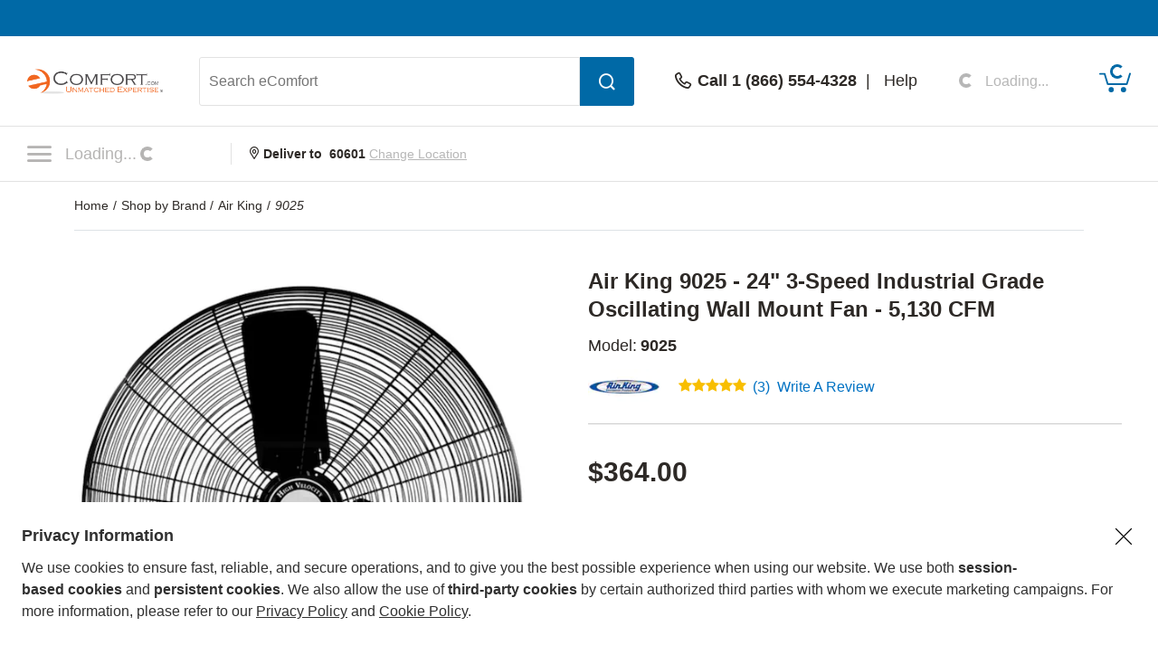

--- FILE ---
content_type: image/svg+xml
request_url: https://www.powerequipmentdirect.com/images/icons/icon-thumb-up-gray.svg
body_size: 344
content:
<svg id="Layer_1" data-name="Layer 1" xmlns="http://www.w3.org/2000/svg" viewBox="0 0 100 100"><defs><style>.cls-1{fill:#707070;}</style></defs><title>Artboard 3</title><path class="cls-1" d="M58.31,16.8c.42,11,1.72,17.39,8.1,26.87A6,6,0,0,1,70.56,42h18a6,6,0,0,1,6,6V84a6,6,0,0,1-6,6h-18a6,6,0,0,1-4.31-1.87,22,22,0,0,1-2.34,1.69,15.42,15.42,0,0,1-6.47,2c-5.27.54-13.58.13-32.88.21a3,3,0,0,1-1.9-.68,17.91,17.91,0,0,1-6.56-9.72,2.93,2.93,0,0,1-.88-.72,15.4,15.4,0,0,1-3.56-11.56,3.05,3.05,0,0,1-.44-.44C7.86,64.63,6.8,59.67,8,55.49a11.62,11.62,0,0,1-2.5-8.35,9.91,9.91,0,0,1,5.88-7.94A3.2,3.2,0,0,1,12.56,39H37.19c-1.32-9.84-.31-18.86,3.16-25a11.35,11.35,0,0,1,8-5.94c5.4-.66,9.49,3.13,10,8.75ZM45.56,17c-2.73,4.81-4,14.27-2.06,24.43A3.14,3.14,0,0,1,40.56,45H13.44a3.65,3.65,0,0,0-2,2.87A5.74,5.74,0,0,0,13.06,52h10.5a3,3,0,1,1,0,6H13.63a9.15,9.15,0,0,0,1.56,6h8.37a3,3,0,1,1,0,6H17.63a9.15,9.15,0,0,0,1.56,6h4.37a3,3,0,1,1,0,6h-1a12.25,12.25,0,0,0,3.32,4c18.2-.06,26.88.23,31-.19a8.31,8.31,0,0,0,4-1.16,40.28,40.28,0,0,0,3.71-2.84V51.36C55.18,38.82,52.81,30,52.31,17.08,51.38,11.91,46.9,14.06,45.56,17Zm43,31h-18c.07,11.91,0,24,0,36h18Z"/></svg>

--- FILE ---
content_type: image/svg+xml
request_url: https://www.powerequipmentdirect.com/images/icons/icon-pdf-20.svg
body_size: 352
content:
<svg id="Layer_1" data-name="Layer 1" xmlns="http://www.w3.org/2000/svg" viewBox="0 0 82.81 100"><defs><style>.cls-1{fill:#d40013;}</style></defs><title>icon-pdf-20</title><path class="cls-1" d="M22.6,36.93a10.18,10.18,0,0,0,1.46.09,8.68,8.68,0,0,0,6.1-2,6,6,0,0,0,1.73-4.46,5.47,5.47,0,0,0-2-4.35c-1.25-1-3.12-1.51-5.74-1.51a35,35,0,0,0-5.74.39V43.66h4.21V36.93Zm0-8.84a7.65,7.65,0,0,1,1.76-.16c2.12,0,3.32,1,3.32,2.76,0,1.92-1.39,3.07-3.65,3.07a6.84,6.84,0,0,1-1.43-.11Z"/><path class="cls-1" d="M47.83,41.42c1.81-1.53,3.12-4,3.12-7.61,0-3.32-1.22-5.63-3.18-7.08s-4.12-2-7.69-2a38.11,38.11,0,0,0-5.75.39V43.57a36.62,36.62,0,0,0,4.82.28C42.83,43.85,45.85,43.07,47.83,41.42ZM38.6,28.15A9,9,0,0,1,40.52,28c3.65,0,5.94,2.07,5.91,6,0,4.49-2.51,6.61-6.36,6.58a8.07,8.07,0,0,1-1.47-.08Z"/><polygon class="cls-1" points="57.74 36.1 64.49 36.1 64.49 32.64 57.74 32.64 57.74 28.34 64.96 28.34 64.96 24.86 53.47 24.86 53.47 43.66 57.74 43.66 57.74 36.1"/><rect class="cls-1" x="13.74" y="60.04" width="55.13" height="6.25"/><rect class="cls-1" x="13.74" y="69.27" width="55.13" height="6.25"/><rect class="cls-1" x="13.74" y="78.49" width="55.13" height="6.25"/><path class="cls-1" d="M82.81,88.47V0H11.53A11.53,11.53,0,0,0,0,11.53V100H71.28A11.53,11.53,0,0,0,82.81,88.47ZM6.25,11.53a5.29,5.29,0,0,1,5.28-5.28h65V88.47a5.29,5.29,0,0,1-5.28,5.28h-65Z"/></svg>

--- FILE ---
content_type: image/svg+xml
request_url: https://www.powerequipmentdirect.com/images/icons/icon-related-reviews.svg
body_size: 247
content:
<svg id="Layer_1" data-name="Layer 1" xmlns="http://www.w3.org/2000/svg" viewBox="0 0 20.94 20.94"><defs><style>.cls-1{fill:#0272c4;}</style></defs><title>icon-related-reviews</title><g id="noun_chainlink" data-name="noun chainlink"><g id="Group_1905" data-name="Group 1905"><path id="Path_6494" data-name="Path 6494" class="cls-1" d="M18.84,2.16a5.66,5.66,0,0,0-8,0L7.71,5.33a6.87,6.87,0,0,1,4.05.49l1.39-1.38a2.41,2.41,0,1,1,3.41,3.41L15.18,9.24l-.93.92-1.1,1.1A2.42,2.42,0,0,1,10,11.5,2.14,2.14,0,0,1,9.5,11a1.2,1.2,0,0,0-1.4.21l-1.4,1.4A5.47,5.47,0,0,0,8.41,14.3a4.9,4.9,0,0,0,1.15.56,5.61,5.61,0,0,0,5.86-1.32l.25-.24,3.17-3.17A5.66,5.66,0,0,0,18.84,2.16Z"/><path id="Path_6495" data-name="Path 6495" class="cls-1" d="M9.2,15.21,7.82,16.6a2.41,2.41,0,0,1-3.41-3.42L5.79,11.8l.93-.93,1.1-1.1a2.47,2.47,0,0,1,3.41,0,2.09,2.09,0,0,1,.23.29,1.2,1.2,0,0,0,1.4-.22l1.4-1.4a5.25,5.25,0,0,0-.75-.94,5.79,5.79,0,0,0-2.1-1.32A5.62,5.62,0,0,0,5.54,7.5l-.25.24L2.12,10.91a5.63,5.63,0,0,0,8,8l3.16-3.16A6.87,6.87,0,0,1,9.2,15.21Z"/></g></g></svg>

--- FILE ---
content_type: application/javascript
request_url: https://www.powerequipmentdirect.com/js/cmp.js?v=1.2.4.0
body_size: 71720
content:
(()=>{var e={31:(e,t,n)=>{"use strict";n.d(t,{B:()=>r});var i=n(884),r=function(e){var t,n,r,s,o=e.customization;this.accept={backgroundColor:(0,i.ai)(null===(t=null==o?void 0:o.color)||void 0===t?void 0:t.acceptBtnBackground),textColor:(0,i.ai)(null===(n=null==o?void 0:o.color)||void 0===n?void 0:n.acceptBtnText)},this.deny={backgroundColor:(0,i.ai)(null===(r=null==o?void 0:o.color)||void 0===r?void 0:r.denyBtnBackground),textColor:(0,i.ai)(null===(s=null==o?void 0:o.color)||void 0===s?void 0:s.denyBtnText)}}},317:(e,t,n)=>{"use strict";n.r(t),n.d(t,{default:()=>l});var i,r,s,o=n(884),a=n(907);(s=i||(i={})).API_INVALID_COMMAND="Usercentrics: (__uspapi) Invalid command: ",s.API_INVALID_CALLBACK="Usercentrics: (__uspapi) callback parameter not a function",s.INVALID_STRING="Usercentrics: ccpa string is invalid",s.RESHOW_AFTER_DAYS_INVALID="Usercentrics: reshow after days must be greater than 364.",s.SETTINGS_UNDEFINED="Usercentrics: ccpa is missing in setting",function(e){e.ACCEPT="Y",e.DENY="N",e.UNKNOWN="-"}(r||(r={}));var c=function(e){return!(!e||!e.length||e[2]!==r.ACCEPT)},u=function(e){var t=e&&e.data&&e.data.__uspapiCall;t&&window[o.W](t.command,t.version,(function(n,i){!e.source||e.source instanceof MessagePort||e.source instanceof ServiceWorker||e.source.postMessage({__uspapiReturn:{callId:t.callId,returnValue:n,success:i}},"*")}))},l=function(e){function t(t,n,s,a){var l,d,p,h,f,g,v=this;return(v=e.call(this,n,s)||this).explicitDeny=!1,v.iabAgreementExists=(null===(l=t.ccpa)||void 0===l?void 0:l.iabAgreementExists)||!1,v.isActive=(null===(d=t.ccpa)||void 0===d?void 0:d.isActive)||!1,v.region=(null===(p=t.ccpa)||void 0===p?void 0:p.region)||o.L.US_CA_ONLY,v.reshowAfterDays=(null===(h=t.ccpa)||void 0===h?void 0:h.reshowAfterDays)||365,v.showOnPageLoad=(null===(f=t.ccpa)||void 0===f?void 0:f.showOnPageLoad)||!1,v.isOptedOut=!!navigator.globalPrivacyControl,v.isExplicitConsented=a,o.b.getCcpaString()!==o.D?(v.explicitNotice=!(!(g=o.b.getCcpaString())||!g.length||g[1]!==r.ACCEPT),!a&&v.isOptedOut?(v.explicitDeny=!0,v.setCcpaStorage(v.isOptedOut,v.explicitNotice?r.ACCEPT:r.UNKNOWN)):v.isOptedOut=c(o.b.getCcpaString())):(v.setCcpaStorage(v.isOptedOut,r.UNKNOWN),v.explicitNotice=!1),function(){if(!Object.prototype.hasOwnProperty.call(window.frames,o.F)){var e=document.createElement("iframe");e.style.display="none",e.name=o.F,document.body.appendChild(e)}}(),window[o.W]=function(e,t,n){switch("function"!=typeof n&&console.warn(i.API_INVALID_CALLBACK),t!==o.C&&n({uspString:null,version:null},!1),e){case o.c.GET_USP_DATA:n({uspString:o.b.getCcpaString(),version:o.C},!0);break;case o.W:n(null,!0);break;default:console.warn(i.API_INVALID_COMMAND,e),n(null,!1)}},window.addEventListener("message",u,!1),v}return(0,o.d)(t,e),t.prototype.getIsOptedOut=function(){return this.isOptedOut},t.prototype.getExplicitNotice=function(){return this.explicitNotice},t.prototype.setCcpaStorage=function(e,t){void 0===t&&(t=r.ACCEPT),this.setIsOptedOut(e),e?o.b.setCcpaTimeStamp():o.b.clearCcpaData(),t===r.ACCEPT?this.explicitNotice=!0:this.explicitNotice=!1;var n=function(e,t,n){var i="".concat(o.C).concat(t).concat(e?r.ACCEPT:r.DENY).concat(n?r.ACCEPT:r.UNKNOWN);return o.S.test(i)||(i=o.D),i}(e,t,this.iabAgreementExists);o.e.isCrossDomainAvailable()&&o.e.setCrossDomainCcpaData({ccpaString:n,timestamp:o.b.getCcpaTimeStamp()}).catch((function(){console.warn(o.f.CROSS_DOMAIN_SET_DATA_FAILURE)})),o.b.setCcpaString(n)},t.prototype.setIsOptedOut=function(e){var t="boolean"==typeof e?e:c(e);this.isOptedOut=t},t}(a.default)},410:(e,t,n)=>{"use strict";n.r(t),n.d(t,{default:()=>o});var i=n(884),r=n(112),s=n(383),o=function(e){function t(t,n){var o,a,c=this;c=e.call(this,t,n)||this;var u=n.customization;return c.buttons=(0,i.n)((0,i.n)({},new r.B(n)),{ok:{backgroundColor:(0,i.ai)(null===(o=null==u?void 0:u.color)||void 0===o?void 0:o.ccpaButtonColor),textColor:(0,i.ai)(null===(a=null==u?void 0:u.color)||void 0===a?void 0:a.ccpaButtonTextColor)},optOutNotice:{isHidden:n.ccpa.removeDoNotSellToggle,label:n.ccpa.optOutNoticeLabel||"Do not sell my personal information"}}),c.firstLayer=(0,i.n)((0,i.n)((0,i.n)({},new r.F(n)),new s.F(n)),{hideToggles:!0,isLanguageSelectorEnabled:!(0,i.aj)(n.ccpa.firstLayerHideLanguageSwitch,!n.showLanguageDropdown),showShortDescriptionOnDesktop:!0===n.ccpa.firstLayerUseShortMessage,showShortDescriptionOnMobile:n.ccpa.firstLayerMobileDescriptionIsActive,variant:n.ccpa.firstLayerVariant||"BANNER"}),c.secondLayer=(0,i.n)((0,i.n)({},new s.S((0,i.n)((0,i.n)({},n),{secondLayer:(0,i.n)((0,i.n)({},n.secondLayer),{hideDataProcessingServices:!1})}))),{dpsDisplayFormat:n.dpsDisplayFormat||i.ak.ALL,hideToggles:!0,isLanguageSelectorEnabled:!(0,i.aj)(n.ccpa.secondLayerHideLanguageSwitch,!n.showLanguageDropdown),side:n.ccpa.secondLayerSide||"LEFT",variant:n.ccpa.secondLayerVariant||"CENTER"}),c}return(0,i.d)(t,e),t}(r.C)},907:(e,t,n)=>{"use strict";n.r(t),n.d(t,{default:()=>a});var i=n(884),r=function(e){function t(n,r,s){var o=e.call(this,s)||this;return o.categorySlug=n.categorySlug,o.consent=(0,i.g)(n,r),o.id=n.templateId,o.isEssential=r.isEssential,o.isHidden=!!r.isHidden||n.isHidden,o.processorId="".concat((0,i.s)((0,i.v)())),o.subServices=[],o.subServicesLength=n.subConsents?n.subConsents.length:0,o.usesThirdCountry=n.usesThirdCountry,o.version=n.version,o.fetchSubServices=function(){return(0,i.h)(o,void 0,void 0,(function(){var e,s,o,a,c,u,l,d,p=this;return(0,i.i)(this,(function(h){switch(h.label){case 0:if(e=i.A.getInstance(),s=i.j.getInstance(),o=n.subConsents,!(a=(0,i.m)(o)).length)return[2,[]];u=null,h.label=1;case 1:return h.trys.push([1,4,,5]),[4,e.fetchAggregatedServices(a,!1)];case 2:return c=h.sent(),[4,e.fetchTranslations()];case 3:return u=h.sent(),[3,5];case 4:throw h.sent(),new Error(i.E.FETCH_DATA_PROCESSING_SERVICES);case 5:return c&&o?(l=s.getServicesBaseInfo(),d=l.filter((function(e){return e.id===p.id})),this.subServices=o.reduce((function(e,n){var s=null==c?void 0:c.find((function(e){return n.templateId===e.templateId&&n.version===e.version}));if(!s)return(0,i._)([],(0,i.a)(e),!1);var o=new t(n,r,s);return(0,i._)((0,i._)([],(0,i.a)(e),!1),[o],!1)}),[]),[2,this.subServices.reduce((function(e,t){var n=o.find((function(e){return t.id===e.templateId&&t.version===e.version}));if(!n)return(0,i._)([],(0,i.a)(e),!1);var r=new i.l(n,u,c),s=1===d.length?{legalBasis:d[0].legalBasis}:{},a=(0,i.n)((0,i.n)((0,i.n)((0,i.n)({},r),t),{subServices:[]}),s);return(0,i._)((0,i._)([],(0,i.a)(e),!1),[a],!1)}),[])]):[2,[]]}}))}))},o}return(0,i.d)(t,e),t}(i.k),s=function(e,t,n){this.isEssential=e.isEssential,this.isHidden=e.isHidden,this.services=o(e,t,n),this.slug=e.categorySlug},o=function(e,t,n){return t.reduce((function(t,s){if(s.categorySlug===e.categorySlug){var o=null==n?void 0:n.find((function(e){return s.templateId===e.templateId&&s.version===e.version})),a=new r(s,e,o);return(0,i._)((0,i._)([],(0,i.a)(t),!1),[a],!1)}return(0,i._)([],(0,i.a)(t),!1)}),[])},a=function(e,t,n){this.categories=e.categories.reduce((function(t,r){var o=new s(r,e.consentTemplates,n);return(0,i.o)(o.services)?(0,i._)((0,i._)([],(0,i.a)(t),!1),[o],!1):(0,i._)([],(0,i.a)(t),!1)}),[]),this.controllerId=t}},398:(e,t,n)=>{"use strict";n.r(t),n.d(t,{default:()=>a});var i=n(884),r=n(112),s=n(31),o=n(383),a=function(e){function t(t,n){var a,c,u,l,d=this;d=e.call(this,t,n)||this;var p=n.customization;return d.buttons=(0,i.n)((0,i.n)((0,i.n)({},new s.B(n)),new r.B(n)),{more:{backgroundColor:(0,i.O)((0,i.ai)(null===(a=null==p?void 0:p.color)||void 0===a?void 0:a.moreBtnBackground),"#0045A5"),textColor:(0,i.O)((0,i.ai)(null===(c=null==p?void 0:p.color)||void 0===c?void 0:c.moreBtnText),"#FAFAFA")},save:{backgroundColor:(0,i.ai)(null===(u=null==p?void 0:p.color)||void 0===u?void 0:u.saveBtnBackground),textColor:(0,i.ai)(null===(l=null==p?void 0:p.color)||void 0===l?void 0:l.saveBtnText)}}),d.firstLayer=(0,i.n)((0,i.n)((0,i.n)({},new o.F(n)),new r.F(n)),{closeOption:n.firstLayer.closeOption||null,hideButtonDeny:(0,i.aj)(n.firstLayer.hideButtonDeny,!n.btnDenyIsVisible),hideToggles:!1,isCategoryTogglesEnabled:n.firstLayer.isCategoryTogglesEnabled,isLanguageSelectorEnabled:!(0,i.aj)(n.firstLayer.hideLanguageSwitch,!n.showLanguageDropdown),showShortDescriptionOnDesktop:!0===n.firstLayer.useShortMessage,showShortDescriptionOnMobile:n.bannerMobileDescriptionIsActive,variant:(0,i.O)(n.firstLayer.variant,"BANNER")}),d.secondLayer=(0,i.n)((0,i.n)({},new o.S(n)),{dpsDisplayFormat:n.dpsDisplayFormat||i.ak.ALL,hideButtonDeny:(0,i.aj)(n.secondLayer.hideButtonDeny,!n.btnDenyIsVisible),hideToggles:!1,hideTogglesForServices:(0,i.O)(n.secondLayer.hideTogglesForServices,!1),isLanguageSelectorEnabled:!(0,i.aj)(n.secondLayer.hideLanguageSwitch,!n.showLanguageDropdown),side:n.secondLayer.side||"LEFT",variant:n.secondLayer.variant||"CENTER"}),d}return(0,i.d)(t,e),t}(r.C)},112:(e,t,n)=>{"use strict";n.d(t,{B:()=>r,C:()=>o,F:()=>a});var i=n(884),r=function(e){var t=e.customization;this.alignment=(null==t?void 0:t.buttonAlignment)||i.al.HORIZONTAL,this.borderRadius=(0,i.am)((0,i.O)(null==t?void 0:t.borderRadiusButton,"4px")),this.secondLayer=e.moreInfoButtonUrl.length>0?e.moreInfoButtonUrl:null},s="#ffffff",o=function(e,t){var n,r,o,a,c,u,l,d,p,h,f,g,v,y,S,m,_,I=t.customization;this.customCss=(null===(n=t.features)||void 0===n?void 0:n.customCss)&&t.useUnsafeCustomCss&&null!=t.stylesCss?t.stylesCss:null,this.enablePrivacyButton=e.privacyButtonIsVisible,this.font={family:(0,i.O)(null===(r=null==I?void 0:I.font)||void 0===r?void 0:r.family,"BlinkMacSystemFont, -apple-system, Segoe UI, Roboto, Oxygen-Sans, Ubuntu, Cantarell, Fira Sans, Droid Sans, Helvetica Neue, Helvetica, Arial, sans-serif"),size:(0,i.O)(null===(o=null==I?void 0:I.font)||void 0===o?void 0:o.size,14)},this.layer={backgroundColor:(0,i.O)((0,i.ai)(null===(a=null==I?void 0:I.color)||void 0===a?void 0:a.layerBackground),"#ffffff"),borderRadius:(0,i.am)((0,i.O)(null==I?void 0:I.borderRadiusLayer,"8px"))},this.links={fontColor:(0,i.O)((0,i.ai)(null===(c=null==I?void 0:I.color)||void 0===c?void 0:c.linkFont),"#303030"),iconColor:(0,i.O)((0,i.ai)(null===(u=null==I?void 0:I.color)||void 0===u?void 0:u.linkIcon),"#595959")},this.logo={altTag:(0,i.O)(null==I?void 0:I.logoAltTag,null),position:(0,i.an)(t.firstLayer.logoPosition),url:(0,i.O)(null==I?void 0:I.logoUrl,null)},this.overlay={backgroundColor:(0,i.O)((0,i.ai)(null===(l=null==I?void 0:I.color)||void 0===l?void 0:l.overlay),"#333"),opacity:(0,i.O)(null==I?void 0:I.overlayOpacity,.7)},this.poweredBy=t.enablePoweredBy?{partnerUrl:t.partnerPoweredByUrl||null,url:i.ao}:null,this.privacyButtonUrls=e.privacyButtonUrls,this.primaryColor=(0,i.O)((0,i.ai)(null===(d=null==I?void 0:I.color)||void 0===d?void 0:d.primary),"#0045A5"),this.accentColor=(0,i.O)((0,i.ai)(null===(p=null==I?void 0:I.color)||void 0===p?void 0:p.tabsBorderColor),"#DDDDDD"),this.showCookieInformation=t.showCookieInformation,this.textColor=(0,i.O)((0,i.ai)(null===(h=null==I?void 0:I.color)||void 0===h?void 0:h.text),"#303030"),this.theme=1,this.toggle={active:{backgroundColor:(0,i.O)((0,i.ai)(null===(f=null==I?void 0:I.color)||void 0===f?void 0:f.toggleActiveBackground)||(0,i.ai)(null===(g=null==I?void 0:I.color)||void 0===g?void 0:g.primary),"#336AB7"),iconColor:(0,i.O)((0,i.ai)(null===(v=null==I?void 0:I.color)||void 0===v?void 0:v.toggleActiveIcon),s)},disabled:{backgroundColor:(0,i.O)((0,i.ai)(null===(y=null==I?void 0:I.color)||void 0===y?void 0:y.toggleDisabledBackground),"#dedede"),iconColor:(0,i.O)((0,i.ai)(null===(S=null==I?void 0:I.color)||void 0===S?void 0:S.toggleDisabledIcon),s)},inactive:{backgroundColor:(0,i.O)((0,i.ai)(null===(m=null==I?void 0:I.color)||void 0===m?void 0:m.toggleInactiveBackground),"#595959"),iconColor:(0,i.O)((0,i.ai)(null===(_=null==I?void 0:I.color)||void 0===_?void 0:_.toggleInactiveIcon),s)}},this.useBackgroundShadow=(0,i.O)(null==I?void 0:I.useBackgroundShadow,!0)},a=function(e){this.secondLayerTrigger=(0,i.O)(e.firstLayer.secondLayerTrigger,i.ap.LINK)}},763:(e,t,n)=>{"use strict";n.r(t),n.d(t,{default:()=>r});var i=n(884),r=function(e,t){var n,r,s,o,a,c,u,l;this.customCss=null,this.hideDataProcessingServices=(0,i.O)(t.hideDataProcessingServices,!1),this.defaultView=(0,i.O)(t.defaultView,i.ah.CAT),this.backgroundColor=(0,i.O)((0,i.ai)((null===(r=null===(n=e.customization)||void 0===n?void 0:n.color)||void 0===r?void 0:r.privacyButtonBackground)||(null===(o=null===(s=e.customization)||void 0===s?void 0:s.color)||void 0===o?void 0:o.primary)),null),this.desktopSize=(0,i.O)(null===(a=e.customization)||void 0===a?void 0:a.privacyButtonSizeDesktop,null),this.iconColor=(0,i.O)((0,i.ai)(null===(u=null===(c=e.customization)||void 0===c?void 0:c.color)||void 0===u?void 0:u.privacyButtonIcon),null),this.mobileSize=(0,i.O)(null===(l=e.customization)||void 0===l?void 0:l.privacyButtonSizeMobile,null),this.iconUrl=(0,i.O)(e.buttonPrivacyOpenIconUrl,null),this.position=function(e){switch(e){case"tl":case"tr":case"bl":case"br":return e;default:return"bl"}}(e.buttonDisplayLocation)}},383:(e,t,n)=>{"use strict";n.d(t,{F:()=>r,S:()=>s});var i=n(884),r=function(e){this.isOverlayEnabled=(0,i.aq)(e)},s=function(e){var t,n;this.defaultView=(0,i.O)(e.secondLayer.defaultView,i.ah.CAT),this.hideDataProcessingServices=(0,i.O)(e.secondLayer.hideDataProcessingServices,!1),this.isOverlayEnabled=(0,i.ar)(e),this.showCategoriesTab=(0,i.O)(e.secondLayer.tabsCategoriesIsEnabled,!0),this.showServicesTab=(0,i.O)(e.secondLayer.tabsServicesIsEnabled,!0),this.tabColor=(0,i.O)((0,i.ai)(null===(n=null===(t=e.customization)||void 0===t?void 0:t.color)||void 0===n?void 0:n.secondLayerTab),null)}},271:(e,t,n)=>{"use strict";n.r(t),n.d(t,{default:()=>r});var i=n(884),r=function(){function e(){this.apiInstance=i.A.getInstance()}return e.prototype.getTargets=function(e){var t=this;return e.reduce((function(e,n){if("mark"!==n.entryType&&"measure"!==n.entryType&&"paint"!==n.entryType){var r=n.name,s=t.extractSubdomain(r);if(-1===e.indexOf(s))return(0,i._)((0,i._)([],(0,i.a)(e),!1),[s],!1)}return e}),[])},e.prototype.initTagLogger=function(){var e=this;window.addEventListener("beforeunload",(function(){document.addEventListener("visibilitychange",(function(){"hidden"===document.visibilityState&&e.updateLog()}))}))},e.prototype.extractSubdomain=function(e){var t,n=e.split("/");return e.indexOf("://")>-1?(t="".concat(n[2]),n[3]&&(t+="/".concat(n[3]))):(t="".concat(n[0]),n[1]&&(t+="/".concat(n[1]))),"".concat(t.split("?")[0])},e.prototype.updateLog=function(){if(Object.prototype.hasOwnProperty.call(window,"performance")&&"function"==typeof performance.getEntries){var e=window.performance.getEntries();this.apiInstance.updateTagLoggerData(this.getTargets(e))}else console.log("UC Warning: tag logger functionality is not supported by your browser.")},e}()},208:(e,t,n)=>{"use strict";n.r(t),n.d(t,{default:()=>P});var i,r,s,o,a,c=n(884),u=n(907);(a=i||(i={})).PING="ping",a.GET_TC_DATA="getTCData",a.GET_IN_APP_TC_DATA="getInAppTCData",a.GET_VENDOR_LIST="getVendorList",a.ADD_EVENT_LISTENER="addEventListener",a.REMOVE_EVENT_LISTENER="removeEventListener",function(e){e.STUB="stub",e.LOADING="loading",e.LOADED="loaded",e.ERROR="error"}(r||(r={})),function(e){e.VISIBLE="visible",e.HIDDEN="hidden",e.DISABLED="disabled"}(s||(s={})),function(e){e.TC_LOADED="tcloaded",e.CMP_UI_SHOWN="cmpuishown",e.USER_ACTION_COMPLETE="useractioncomplete"}(o||(o={}));var l=function(){function e(t,n,i,r){(0,c.q)(this,e),(0,c.r)(this,"listenerId",void 0),(0,c.r)(this,"callback",void 0),(0,c.r)(this,"next",void 0),(0,c.r)(this,"param",void 0),(0,c.r)(this,"success",!0),Object.assign(this,{callback:t,listenerId:i,param:n,next:r});try{this.respond()}catch(e){this.invokeCallback(null)}}return(0,c.p)(e,[{key:"invokeCallback",value:function(e){var t=null!==e;"function"==typeof this.next?this.callback(this.next,e,t):this.callback(e,t)}}]),e}(),d=function(e){(0,c.t)(n,l);var t=(0,c.u)(n);function n(){return(0,c.q)(this,n),t.apply(this,arguments)}return(0,c.p)(n,[{key:"respond",value:function(){this.throwIfParamInvalid(),this.invokeCallback(new C(this.param,this.listenerId))}},{key:"throwIfParamInvalid",value:function(){if(!(void 0===this.param||Array.isArray(this.param)&&this.param.every(Number.isInteger)))throw new Error("Invalid Parameter")}}]),n}(),p=function(){function e(){(0,c.q)(this,e),(0,c.r)(this,"eventQueue",new Map),(0,c.r)(this,"queueNumber",0)}return(0,c.p)(e,[{key:"add",value:function(e){return this.eventQueue.set(this.queueNumber,e),this.queueNumber++}},{key:"remove",value:function(e){return this.eventQueue.delete(e)}},{key:"exec",value:function(){this.eventQueue.forEach((function(e,t){new d(e.callback,e.param,t,e.next)}))}},{key:"clear",value:function(){this.queueNumber=0,this.eventQueue.clear()}},{key:"size",get:function(){return this.eventQueue.size}}]),e}(),h=function(){function e(){(0,c.q)(this,e)}return(0,c.p)(e,null,[{key:"reset",value:function(){delete this.cmpId,delete this.cmpVersion,delete this.eventStatus,delete this.gdprApplies,delete this.tcModel,delete this.tcString,delete this.tcfPolicyVersion,this.cmpStatus=r.LOADING,this.disabled=!1,this.displayStatus=s.HIDDEN,this.eventQueue.clear()}}]),e}();(0,c.r)(h,"apiVersion","2"),(0,c.r)(h,"tcfPolicyVersion",void 0),(0,c.r)(h,"eventQueue",new p),(0,c.r)(h,"cmpStatus",r.LOADING),(0,c.r)(h,"disabled",!1),(0,c.r)(h,"displayStatus",s.HIDDEN),(0,c.r)(h,"cmpId",void 0),(0,c.r)(h,"cmpVersion",void 0),(0,c.r)(h,"eventStatus",void 0),(0,c.r)(h,"gdprApplies",void 0),(0,c.r)(h,"tcModel",void 0),(0,c.r)(h,"tcString",void 0);var f,g,v,y,S,m,_=(0,c.p)((function e(){(0,c.q)(this,e),(0,c.r)(this,"cmpId",h.cmpId),(0,c.r)(this,"cmpVersion",h.cmpVersion),(0,c.r)(this,"gdprApplies",h.gdprApplies),(0,c.r)(this,"tcfPolicyVersion",h.tcfPolicyVersion)})),I=function(e){(0,c.t)(n,_);var t=(0,c.u)(n);function n(){var e;(0,c.q)(this,n);for(var i=arguments.length,s=new Array(i),o=0;o<i;o++)s[o]=arguments[o];return e=t.call.apply(t,[this].concat(s)),(0,c.r)((0,c.w)(e),"cmpStatus",r.ERROR),e}return(0,c.p)(n)}(),C=function(e){(0,c.t)(n,_);var t=(0,c.u)(n);function n(e,i){var r;if((0,c.q)(this,n),r=t.call(this),(0,c.r)((0,c.w)(r),"tcString",void 0),(0,c.r)((0,c.w)(r),"listenerId",void 0),(0,c.r)((0,c.w)(r),"eventStatus",void 0),(0,c.r)((0,c.w)(r),"cmpStatus",void 0),(0,c.r)((0,c.w)(r),"isServiceSpecific",void 0),(0,c.r)((0,c.w)(r),"useNonStandardStacks",void 0),(0,c.r)((0,c.w)(r),"publisherCC",void 0),(0,c.r)((0,c.w)(r),"purposeOneTreatment",void 0),(0,c.r)((0,c.w)(r),"outOfBand",void 0),(0,c.r)((0,c.w)(r),"purpose",void 0),(0,c.r)((0,c.w)(r),"vendor",void 0),(0,c.r)((0,c.w)(r),"specialFeatureOptins",void 0),(0,c.r)((0,c.w)(r),"publisher",void 0),r.eventStatus=h.eventStatus,r.cmpStatus=h.cmpStatus,r.listenerId=i,h.gdprApplies){var s=h.tcModel;r.tcString=h.tcString,r.isServiceSpecific=s.isServiceSpecific,r.useNonStandardStacks=s.useNonStandardStacks,r.purposeOneTreatment=s.purposeOneTreatment,r.publisherCC=s.publisherCountryCode,r.outOfBand={allowedVendors:r.createVectorField(s.vendorsAllowed,e),disclosedVendors:r.createVectorField(s.vendorsDisclosed,e)},r.purpose={consents:r.createVectorField(s.purposeConsents),legitimateInterests:r.createVectorField(s.purposeLegitimateInterests)},r.vendor={consents:r.createVectorField(s.vendorConsents,e),legitimateInterests:r.createVectorField(s.vendorLegitimateInterests,e)},r.specialFeatureOptins=r.createVectorField(s.specialFeatureOptins),r.publisher={consents:r.createVectorField(s.publisherConsents),legitimateInterests:r.createVectorField(s.publisherLegitimateInterests),customPurpose:{consents:r.createVectorField(s.publisherCustomConsents),legitimateInterests:r.createVectorField(s.publisherCustomLegitimateInterests)},restrictions:r.createRestrictions(s.publisherRestrictions)}}return r}return(0,c.p)(n,[{key:"createRestrictions",value:function(e){var t={};if(e.numRestrictions>0)for(var n=e.getMaxVendorId(),i=function(n){var i=n.toString();e.getRestrictions(n).forEach((function(e){var n=e.purposeId.toString();t[n]||(t[n]={}),t[n][i]=e.restrictionType}))},r=1;r<=n;r++)i(r);return t}},{key:"createVectorField",value:function(e,t){return t?t.reduce((function(t,n){return t[String(n)]=e.has(Number(n)),t}),{}):(0,c.x)(e).reduce((function(e,t){return e[t[0].toString(10)]=t[1],e}),{})}}]),n}(),b=function(e){(0,c.t)(n,C);var t=(0,c.u)(n);function n(e){var i;return(0,c.q)(this,n),delete(i=t.call(this,e)).outOfBand,i}return(0,c.p)(n,[{key:"createVectorField",value:function(e){return(0,c.x)(e).reduce((function(e,t){return e+(t[1]?"1":"0")}),"")}},{key:"createRestrictions",value:function(e){var t={};if(e.numRestrictions>0){var n=e.getMaxVendorId();e.getRestrictions().forEach((function(e){t[e.purposeId.toString()]="_".repeat(n)}));for(var i=function(n){var i=n+1;e.getRestrictions(i).forEach((function(e){var i=e.restrictionType.toString(),r=e.purposeId.toString(),s=t[r].substr(0,n),o=t[r].substr(n+1);t[r]=s+i+o}))},r=0;r<n;r++)i(r)}return t}}]),n}(),E=function(e){(0,c.t)(n,_);var t=(0,c.u)(n);function n(){var e;return(0,c.q)(this,n),e=t.call(this),(0,c.r)((0,c.w)(e),"cmpLoaded",!0),(0,c.r)((0,c.w)(e),"cmpStatus",h.cmpStatus),(0,c.r)((0,c.w)(e),"displayStatus",h.displayStatus),(0,c.r)((0,c.w)(e),"apiVersion",String(h.apiVersion)),(0,c.r)((0,c.w)(e),"gvlVersion",void 0),h.tcModel&&h.tcModel.vendorListVersion&&(e.gvlVersion=+h.tcModel.vendorListVersion),e}return(0,c.p)(n)}(),T=function(e){(0,c.t)(n,l);var t=(0,c.u)(n);function n(){return(0,c.q)(this,n),t.apply(this,arguments)}return(0,c.p)(n,[{key:"respond",value:function(){this.invokeCallback(new E)}}]),n}(),A=function(e){(0,c.t)(n,d);var t=(0,c.u)(n);function n(){return(0,c.q)(this,n),t.apply(this,arguments)}return(0,c.p)(n,[{key:"respond",value:function(){this.throwIfParamInvalid(),this.invokeCallback(new b(this.param))}}]),n}(),w=function(e){(0,c.t)(n,l);var t=(0,c.u)(n);function n(){return(0,c.q)(this,n),t.apply(this,arguments)}return(0,c.p)(n,[{key:"respond",value:function(){var e,t=this,n=h.tcModel,i=n.vendorListVersion;void 0===this.param&&(this.param=i),(e=this.param===i&&n.gvl?n.gvl:new c.G(this.param)).readyPromise.then((function(){t.invokeCallback(e.getJson())}))}}]),n}(),L=function(e){(0,c.t)(n,d);var t=(0,c.u)(n);function n(){return(0,c.q)(this,n),t.apply(this,arguments)}return(0,c.p)(n,[{key:"respond",value:function(){this.listenerId=h.eventQueue.add({callback:this.callback,param:this.param,next:this.next}),(0,c.y)((0,c.z)(n.prototype),"respond",this).call(this)}}]),n}(),O=function(e){(0,c.t)(n,l);var t=(0,c.u)(n);function n(){return(0,c.q)(this,n),t.apply(this,arguments)}return(0,c.p)(n,[{key:"respond",value:function(){this.invokeCallback(h.eventQueue.remove(this.param))}}]),n}();f=i.PING,g=i.GET_TC_DATA,v=i.GET_IN_APP_TC_DATA,y=i.GET_VENDOR_LIST,S=i.ADD_EVENT_LISTENER,m=i.REMOVE_EVENT_LISTENER;var D=(0,c.p)((function e(){(0,c.q)(this,e)}));(0,c.r)(D,f,T),(0,c.r)(D,g,d),(0,c.r)(D,v,A),(0,c.r)(D,y,w),(0,c.r)(D,S,L),(0,c.r)(D,m,O);var N=function(){function e(){(0,c.q)(this,e)}return(0,c.p)(e,null,[{key:"has",value:function(e){return"string"==typeof e&&(e=Number(e)),this.set_.has(e)}}]),e}();(0,c.r)(N,"set_",new Set([0,2,void 0,null]));var R="__tcfapi",U=function(){function e(t){if((0,c.q)(this,e),(0,c.r)(this,"callQueue",void 0),(0,c.r)(this,"customCommands",void 0),t){var n=i.ADD_EVENT_LISTENER;if(null!=t&&t[n])throw new Error("Built-In Custom Commmand for ".concat(n," not allowed: Use ").concat(i.GET_TC_DATA," instead"));if(n=i.REMOVE_EVENT_LISTENER,null!=t&&t[n])throw new Error("Built-In Custom Commmand for ".concat(n," not allowed"));null!=t&&t[i.GET_TC_DATA]&&(t[i.ADD_EVENT_LISTENER]=t[i.GET_TC_DATA],t[i.REMOVE_EVENT_LISTENER]=t[i.GET_TC_DATA]),this.customCommands=t}try{this.callQueue=window[R]()||[]}catch(e){this.callQueue=[]}finally{window[R]=this.apiCall.bind(this),this.purgeQueuedCalls()}}return(0,c.p)(e,[{key:"apiCall",value:function(e,t,n){for(var r=arguments.length,s=new Array(r>3?r-3:0),o=3;o<r;o++)s[o-3]=arguments[o];if("string"!=typeof e)n(null,!1);else if(N.has(t)){if("function"!=typeof n)throw new Error("invalid callback function");if(h.disabled)n(new I,!1);else if(this.isCustomCommand(e)||this.isBuiltInCommand(e))if(this.isCustomCommand(e)&&!this.isBuiltInCommand(e)){var a;(a=this.customCommands)[e].apply(a,[n].concat(s))}else e===i.PING?this.isCustomCommand(e)?new D[e](this.customCommands[e],s[0],null,n):new D[e](n,s[0]):void 0===h.tcModel?this.callQueue.push([e,t,n].concat(s)):this.isCustomCommand(e)&&this.isBuiltInCommand(e)?new D[e](this.customCommands[e],s[0],null,n):new D[e](n,s[0]);else n(null,!1)}else n(null,!1)}},{key:"purgeQueuedCalls",value:function(){var e=this.callQueue;this.callQueue=[],e.forEach((function(e){var t;(t=window)[R].apply(t,(0,c.x)(e))}))}},{key:"isCustomCommand",value:function(e){return this.customCommands&&"function"==typeof this.customCommands[e]}},{key:"isBuiltInCommand",value:function(e){return void 0!==D[e]}}]),e}(),V=function(){function e(t,n){var i=arguments.length>2&&void 0!==arguments[2]&&arguments[2],r=arguments.length>3?arguments[3]:void 0;(0,c.q)(this,e),(0,c.r)(this,"callResponder",void 0),(0,c.r)(this,"isServiceSpecific",void 0),(0,c.r)(this,"numUpdates",0),this.throwIfInvalidInt(t,"cmpId",2),this.throwIfInvalidInt(n,"cmpVersion",0),h.cmpId=t,h.cmpVersion=n,h.tcfPolicyVersion=2,this.isServiceSpecific=!!i,this.callResponder=new U(r)}return(0,c.p)(e,[{key:"throwIfInvalidInt",value:function(e,t,n){if(!("number"==typeof e&&Number.isInteger(e)&&e>=n))throw new Error("Invalid ".concat(t,": ").concat(e))}},{key:"update",value:function(e){var t=arguments.length>1&&void 0!==arguments[1]&&arguments[1];if(h.disabled)throw new Error("CmpApi Disabled");h.cmpStatus=r.LOADED,t?(h.displayStatus=s.VISIBLE,h.eventStatus=o.CMP_UI_SHOWN):void 0===h.tcModel?(h.displayStatus=s.DISABLED,h.eventStatus=o.TC_LOADED):(h.displayStatus=s.HIDDEN,h.eventStatus=o.USER_ACTION_COMPLETE),h.gdprApplies=null!==e,h.gdprApplies?(""===e?(h.tcModel=new c.T,h.tcModel.cmpId=h.cmpId,h.tcModel.cmpVersion=h.cmpVersion):h.tcModel=c.B.decode(e),h.tcModel.isServiceSpecific=this.isServiceSpecific,h.tcfPolicyVersion=Number(h.tcModel.policyVersion),h.tcString=e):h.tcModel=null,0===this.numUpdates?this.callResponder.purgeQueuedCalls():h.eventQueue.exec(),this.numUpdates++}},{key:"disable",value:function(){h.disabled=!0,h.cmpStatus=r.ERROR}}]),e}(),P=function(e){function t(t,n,i,r,s,o,a){var u=e.call(this,i,s)||this;u.locationInstance=c.H.getInstance(),u.botInstance=c.I.getInstance(),u.previousStorage=null,u.selectedVendorsIncludeNonDisclosed=!1,u.cmpApi={},u.tcModel=null,u.tcfData=null,u.vendors=[];var l=t.tcf2,d=l.changedPurposes,p=l.cmpId,h=l.cmpVersion,f=l.consensuScriptPath,g=l.disabledSpecialFeatures,v=l.gdprApplies,y=l.hideLegitimateInterestToggles,S=l.publisherCountryCode,m=l.purposeOneTreatment,_=l.selectedStacks,I=l.selectedVendorIds,C=l.tcfv2HistoryDisabled,b=l.vendorIdsOutsideEUList;return u.changedPurposes=(0,c.J)(d),u.cmpId=p||5,u.cmpVersion=h||(0,c.K)(),u.consensuScriptPath=(0,c.M)(f),u.consensuSubdomain=(0,c.N)(t.tcf2.consensuDomain),u.disabledSpecialFeatures=g||[],u.gdprApplies=(0,c.O)(v,!1),u.hideLegitimateInterestToggles=y,u.isAnalyticsEnabled=!0===t.consentAnalytics,u.isApiV2Enabled=!0===t.consentAPIv2,u.isConsentXDeviceEnabled=!0===t.consentXDevice,u.publisherCountryCode=S||"DE",u.purposeOneTreatment=(0,c.O)(m,!1),u.resurfaceOptions=(0,c.P)(n),u.stackIds=_||[],u.tcfv2HistoryDisabled=C,u.useGranularChoice=(0,c.Q)(t.tcf2.firstLayerHideToggles,t.tcf2.secondLayerHideToggles),u.vendorIds=I||[],u.vendorIdsOutsideEUList=b||[],u.selectedLanguage=(0,c.R)(o),u.cmpApi=new V(u.cmpId,u.cmpVersion,!0),u.dataTransferSettings=r,u.excludeAcceptAllVendors=a,u}return(0,c.d)(t,e),t.prototype.updateControllerId=function(e){this.dataTransferSettings.controllerId=e},t.prototype.acceptAllDisclosed=function(e){var t,n;return(0,c.h)(this,void 0,void 0,(function(){var i,r,s,o=this;return(0,c.i)(this,(function(a){switch(a.label){case 0:return(i=this.tcModel)?(r=[],s=[],this.getVendors().forEach((function(e){var t=e.id,n=e.legitimateInterestPurposes,a=e.purposes,c=e.specialPurposes,u=-1===o.excludeAcceptAllVendors.indexOf(t);a.length?(u&&i.vendorConsents.set(t),r=r.concat(a.map((function(e){return e.id})))):u&&i.vendorConsents.unset(t),n.length||c.length&&0===n.length&&0===a.length?(u&&i.vendorLegitimateInterests.set(t),s=s.concat(n.map((function(e){return e.id})))):u&&i.vendorLegitimateInterests.unset(t)})),i.purposeConsents.set((0,c.U)(r)),i.purposeLegitimateInterests.set((0,c.U)(s)),this.hideLegitimateInterestToggles&&(i.unsetAllVendorLegitimateInterests(),i.unsetAllPurposeLegitimateInterests()),i.specialFeatureOptins.set((0,c.V)(null===(n=null===(t=this.tcModel)||void 0===t?void 0:t.gvl)||void 0===n?void 0:n.stacks,this.getVendors(),this.disabledSpecialFeatures,this.stackIds)),this.tcModel=i,[4,this.updateTCString(e)]):[2];case 1:return a.sent(),[2]}}))}))},t.prototype.areAllPurposesAccepted=function(){var e,t;return(0,c.X)(this.tcModel,null===(e=this.tcModel)||void 0===e?void 0:e.gvl.stacks,null===(t=this.tcModel)||void 0===t?void 0:t.gvl.purposes,this.vendors,this.disabledSpecialFeatures,this.stackIds,this.purposeOneTreatment,this.useGranularChoice,this.hideLegitimateInterestToggles).every((function(e){var t=!0,n=!0;return e.showConsentToggle&&null!==e.consent&&(t=e.consent),e.showLegitimateInterestToggle&&null!==e.legitimateInterestConsent&&(n=e.legitimateInterestConsent),t&&n}))},t.prototype.areAllVendorsAccepted=function(){return this.getVendors().every((function(e){var t=!0,n=!0;return e.showConsentToggle&&null!==e.consent&&(t=e.consent),e.showLegitimateInterestConsentToggle&&null!==e.legitimateInterestConsent&&(n=e.legitimateInterestConsent),t&&n}))},t.prototype.changeLanguage=function(e){return(0,c.h)(this,void 0,void 0,(function(){var t;return(0,c.i)(this,(function(n){switch(n.label){case 0:return t=(0,c.R)(e),[4,this.resetGVLWithLanguage("en"===t?"".concat(t,"-v2"):t)];case 1:return n.sent(),this.tcModel&&this.tcModel.gvl.narrowVendorsTo(this.vendorIds),this.resetTcfData(),[2]}}))}))},t.prototype.denyAllDisclosed=function(e){return(0,c.h)(this,void 0,void 0,(function(){var t;return(0,c.i)(this,(function(n){switch(n.label){case 0:return this.tcModel?(this.tcModel.unsetAllVendorConsents(),this.tcModel.unsetAllVendorLegitimateInterests(),t=(0,c.Y)(this.tcModel.gvl.stacks,this.getVendors(),this.disabledSpecialFeatures,this.stackIds,this.purposeOneTreatment),this.tcModel.purposeConsents.unset(t),this.tcModel.purposeLegitimateInterests.unset(t),this.tcModel.specialFeatureOptins.unset((0,c.V)(this.tcModel.gvl.stacks,this.getVendors(),this.disabledSpecialFeatures,this.stackIds)),[4,this.updateTCString(e)]):[2];case 1:return n.sent(),[2]}}))}))},t.prototype.getSelectedVendorsIncludeNonDisclosed=function(){return this.selectedVendorsIncludeNonDisclosed},t.prototype.getTcModel=function(){return this.tcModel},t.prototype.getTCFData=function(){var e,t,n,i,r,s,o,a,u;return this.tcfData||(this.tcfData={features:(0,c.Z)(this.getVendors(),null===(t=null===(e=this.tcModel)||void 0===e?void 0:e.gvl)||void 0===t?void 0:t.features),purposes:(0,c.X)(this.tcModel,null===(n=this.tcModel)||void 0===n?void 0:n.gvl.stacks,null===(i=this.tcModel)||void 0===i?void 0:i.gvl.purposes,this.getVendors(),this.disabledSpecialFeatures,this.stackIds,this.purposeOneTreatment,this.useGranularChoice,this.hideLegitimateInterestToggles),specialFeatures:(0,c.$)(this.tcModel,null===(r=this.tcModel)||void 0===r?void 0:r.gvl,this.getVendors(),this.disabledSpecialFeatures,this.stackIds,this.useGranularChoice),specialPurposes:(0,c.a0)(null===(o=null===(s=this.tcModel)||void 0===s?void 0:s.gvl)||void 0===o?void 0:o.specialPurposes,this.getVendors()),stacks:(0,c.a1)(null===(u=null===(a=this.tcModel)||void 0===a?void 0:a.gvl)||void 0===u?void 0:u.stacks,this.disabledSpecialFeatures,this.stackIds),vendors:this.getVendors()}),this.tcfData},t.prototype.getGdprApplies=function(){return(0,c.h)(this,void 0,void 0,(function(){return(0,c.i)(this,(function(e){switch(e.label){case 0:return this.gdprApplies?[4,this.locationInstance.getIsUserInEU()]:[2,!0];case 1:return[2,e.sent()]}}))}))},t.prototype.getTCString=function(e){return this.tcModel?c.B.encode(this.tcModel,e):""},t.prototype.getTCFDisclosedVendorsSegmentString=function(){return this.getTCString({segments:[c.a2.VENDORS_DISCLOSED]})},t.prototype.init=function(e){return(0,c.h)(this,void 0,void 0,(function(){var t;return(0,c.i)(this,(function(n){switch(n.label){case 0:return this.previousStorage=c.b.fetchTCFData(),(t="")||(t=c.b.fetchTCString()||""),[4,this.initTCModel(t,e)];case 1:return n.sent(),this.botInstance.isRobot()&&this.acceptAllDisclosed(1),[2]}}))}))},t.prototype.setUIAsClosed=function(){return(0,c.h)(this,void 0,void 0,(function(){return(0,c.i)(this,(function(e){return[2,this.cmpApiUpdate(c.b.fetchTCString(),!1)]}))}))},t.prototype.setUIAsOpen=function(){return(0,c.h)(this,void 0,void 0,(function(){return(0,c.i)(this,(function(e){return[2,this.cmpApiUpdate(c.b.fetchTCString(),!0)]}))}))},t.prototype.shouldResurfaceUI=function(){var e=this.resurfaceOptions;return e.onIABLegalBasisChanged&&(0,c.a3)(this.previousStorage,this.tcModel)||e.onVendorAdded&&(0,c.a4)(this.previousStorage,this.getVendors())||e.onPurposeChanged&&(0,c.a5)(this.previousStorage,this.getVendors())||e.onPeriodEnded&&(0,c.a6)(this.previousStorage)},t.prototype.updateChoices=function(e,t){return(0,c.h)(this,void 0,void 0,(function(){return(0,c.i)(this,(function(n){switch(n.label){case 0:return e.purposes?[4,this.savePurposes(e.purposes)]:[3,2];case 1:n.sent(),n.label=2;case 2:return e.specialFeatures?[4,this.saveSpecialFeatures(e.specialFeatures)]:[3,4];case 3:n.sent(),n.label=4;case 4:return e.vendors?[4,this.saveVendors(e.vendors)]:[3,6];case 5:n.sent(),n.label=6;case 6:return this.tcModel&&this.hideLegitimateInterestToggles&&(this.tcModel.unsetAllVendorLegitimateInterests(),this.tcModel.unsetAllPurposeLegitimateInterests()),e.purposes||e.specialFeatures||e.vendors?[4,this.updateTCString(t)]:[3,8];case 7:n.sent(),n.label=8;case 8:return[2]}}))}))},t.prototype.resetTcf=function(){this.cmpApi={},this.selectedVendorsIncludeNonDisclosed=!1,this.tcModel={},this.tcfData=null,this.vendors=[]},t.prototype.applyPurposeRestrictions=function(e,t){var n=this;e.forEach((function(e){var i,r=new c.a7(e,t);null===(i=n.tcModel)||void 0===i||i.publisherRestrictions.restrictPurposeToLegalBasis(r)}))},t.prototype.cmpApiUpdate=function(e,t){return(0,c.h)(this,void 0,void 0,(function(){return(0,c.i)(this,(function(n){switch(n.label){case 0:return[4,this.getGdprApplies()];case 1:return n.sent()?this.cmpApi.update(e,t):this.cmpApi.update(null),[2]}}))}))},t.prototype.getVendors=function(){return(0,c.o)(this.vendors)||this.setVendors(),this.vendors},t.prototype.initTCModel=function(e,t){return(0,c.h)(this,void 0,void 0,(function(){var n,i,r,s,o,a,u;return(0,c.i)(this,(function(l){switch(l.label){case 0:if(c.G.baseUrl=t?c.a9:c.aa,c.G.languageFilename=c.ab,c.G.latestFilename=c.ac,n=new c.G,this.tcModel=new c.T(n),this.tcModel.cmpId=this.cmpId,this.tcModel.cmpVersion=this.cmpVersion,this.tcModel.isServiceSpecific=!0,this.tcModel.publisherCountryCode=this.publisherCountryCode,this.tcModel.purposeOneTreatment=this.purposeOneTreatment,e)try{i=this.tcModel.gvl,this.tcModel=c.B.decode(e,this.tcModel),this.tcModel.gvl=i}catch(e){console.warn(c.ad.INIT_TCF_ERROR,e)}if(null===this.tcModel)throw new Error(c.ad.TC_MODEL_UNDEFINED);if(!this.selectedLanguage)throw new Error(c.ad.SELECTED_LANGUAGE_UNDEFINED);return[4,this.tcModel.gvl.readyPromise.catch((function(e){console.warn(c.ad.RESET_GVL_FAILURE,e)}))];case 1:return l.sent(),this.tcModel.gvl.narrowVendorsTo(this.vendorIds),r=(0,c._)([],(0,c.a)(this.tcModel.gvl.vendorIds),!1),s=(0,c.R)(this.selectedLanguage),[4,this.resetGVLWithLanguage("en"===s?"".concat(s,"-v2"):s)];case 2:return l.sent(),o=this.changedPurposes,a=o.purposes,u=o.legitimateInterestPurposes,this.applyPurposeRestrictions(a,c.a8.REQUIRE_CONSENT),this.applyPurposeRestrictions(u,c.a8.REQUIRE_LI),this.setSelectedVendorsIncludeNonDisclosed(r),[2]}}))}))},t.prototype.resetGVLWithLanguage=function(e){var t,n;return(0,c.h)(this,void 0,void 0,(function(){var i;return(0,c.i)(this,(function(r){return i=(0,c.R)(e),[2,null===(n=null===(t=this.tcModel)||void 0===t?void 0:t.gvl)||void 0===n?void 0:n.changeLanguage(i).catch((function(e){console.warn(c.ad.RESET_GVL_FAILURE,e)}))]}))}))},t.prototype.resetTcfData=function(){this.setVendors(),this.tcfData=null},t.prototype.setSelectedVendorsIncludeNonDisclosed=function(e){var t=c.b.fetchTCFVendorsDisclosedObject();e.some((function(e){return!(0,c.ae)(e,t)}))&&(this.selectedVendorsIncludeNonDisclosed=!0)},t.prototype.savePurposes=function(e){return(0,c.h)(this,void 0,void 0,(function(){var t;return(0,c.i)(this,(function(n){return(t=this.tcModel)?(e.forEach((function(e){e.consent?t.purposeConsents.set(e.id):t.purposeConsents.unset(e.id),e.legitimateInterestConsent?t.purposeLegitimateInterests.set(e.id):t.purposeLegitimateInterests.unset(e.id)})),[2]):[2]}))}))},t.prototype.saveSpecialFeatures=function(e){return(0,c.h)(this,void 0,void 0,(function(){var t;return(0,c.i)(this,(function(n){return(t=this.tcModel)?(e.forEach((function(e){e.consent?t.specialFeatureOptins.set(e.id):t.specialFeatureOptins.unset(e.id)})),[2]):[2]}))}))},t.prototype.saveVendors=function(e){return(0,c.h)(this,void 0,void 0,(function(){var t;return(0,c.i)(this,(function(n){return(t=this.tcModel)?(e.forEach((function(e){e.consent?t.vendorConsents.set(e.id):t.vendorConsents.unset(e.id),e.legitimateInterestConsent?t.vendorLegitimateInterests.set(e.id):t.vendorLegitimateInterests.unset(e.id)})),[2]):[2]}))}))},t.prototype.setVendors=function(){this.vendors=(0,c.af)(this.tcModel,this.disabledSpecialFeatures,this.useGranularChoice,this.hideLegitimateInterestToggles,this.purposeOneTreatment,this.vendorIdsOutsideEUList)},t.prototype.getTcfData=function(){return{tcString:this.getTCString(),timestamp:Date.now(),vendors:(0,c.ag)(this.getVendors())}},t.prototype.injectTCString=function(e){return(0,c.h)(this,void 0,void 0,(function(){var t,n;return(0,c.i)(this,(function(i){switch(i.label){case 0:return t=c.B.decode(e),this.tcModel&&t.lastUpdated>=this.tcModel.lastUpdated?(n=this.getTcfData(),c.b.saveTCFData((0,c.n)((0,c.n)({},n),{tcString:e})),[4,this.saveTCFData(n)]):[3,2];case 1:return i.sent(),[2,!0];case 2:return[2,!1]}}))}))},t.prototype.saveTCFData=function(e){return(0,c.h)(this,void 0,void 0,(function(){return(0,c.i)(this,(function(t){return[2,c.A.getInstance().saveTCFConsents(this.dataTransferSettings,e,"onTcfStringChange","explicit",this.isApiV2Enabled?{isAnalyticsEnabled:this.isAnalyticsEnabled,isConsentAPIv2Enabled:this.isConsentXDeviceEnabled}:null)]}))}))},t.prototype.updateTCString=function(e){return(0,c.h)(this,void 0,void 0,(function(){var t;return(0,c.i)(this,(function(n){switch(n.label){case 0:return this.tcModel&&(this.tcModel.consentScreen=e,this.tcModel.updated()),t=this.getTcfData(),c.b.saveTCFData(t),[4,this.cmpApiUpdate(t.tcString,!1)];case 1:return n.sent(),this.resetTcfData(),this.botInstance.isRobot()?[3,3]:[4,this.saveTCFData(t)];case 2:n.sent(),n.label=3;case 3:return[2]}}))}))},t}(u.default)},728:(e,t,n)=>{"use strict";n.r(t),n.d(t,{default:()=>o});var i=n(884),r=n(112),s=n(31),o=function(e){function t(t,n){var o,a,c,u,l,d=this;d=e.call(this,t,n)||this;var p=n.customization;return d.buttons=(0,i.n)((0,i.n)((0,i.n)({},new s.B(n)),new r.B(n)),{save:{backgroundColor:(0,i.ai)(null===(o=null==p?void 0:p.color)||void 0===o?void 0:o.saveBtnBackground),textColor:(0,i.ai)(null===(a=null==p?void 0:p.color)||void 0===a?void 0:a.saveBtnText)}}),d.firstLayer=(0,i.n)((0,i.n)({},new r.F(n)),{hideButtonDeny:(0,i.aj)(n.tcf2.firstLayerHideButtonDeny,!n.tcf2.buttonsDenyAllIsEnabled),hideCustomizationButton:!0===(null===(c=n.tcf2)||void 0===c?void 0:c.enforceAcceptAll),hideNonIabPurposes:n.tcf2.hideNonIabOnFirstLayer,hideToggles:n.tcf2.firstLayerHideToggles||!0===n.tcf2.enforceAcceptAll,isOverlayEnabled:(0,i.aq)(n),showDescriptions:n.tcf2.firstLayerShowDescriptions}),d.secondLayer={dpsDisplayFormat:n.dpsDisplayFormat||i.ak.ALL,hideButtonDeny:(0,i.aj)(n.tcf2.secondLayerHideButtonDeny,!n.tcf2.buttonsDenyAllIsEnabled),hideLegitimateInterestToggles:n.tcf2.hideLegitimateInterestToggles,hideToggles:n.tcf2.secondLayerHideToggles||!0===n.tcf2.enforceAcceptAll,isOverlayEnabled:(0,i.ar)(n),showToggleAllVendors:n.tcf2.vendorToggleAll,tabColor:(0,i.O)((0,i.ai)(null===(l=null===(u=n.customization)||void 0===u?void 0:u.color)||void 0===l?void 0:l.secondLayerTab),null)},d}return(0,i.d)(t,e),t}(r.C)},884:(e,t,n)=>{"use strict";function i(){i=function(){return e};var e={},t=Object.prototype,n=t.hasOwnProperty,r=Object.defineProperty||function(e,t,n){e[t]=n.value},s="function"==typeof Symbol?Symbol:{},o=s.iterator||"@@iterator",a=s.asyncIterator||"@@asyncIterator",c=s.toStringTag||"@@toStringTag";function u(e,t,n){return Object.defineProperty(e,t,{value:n,enumerable:!0,configurable:!0,writable:!0}),e[t]}try{u({},"")}catch(e){u=function(e,t,n){return e[t]=n}}function l(e,t,n,i){var s=t&&t.prototype instanceof h?t:h,o=Object.create(s.prototype),a=new A(i||[]);return r(o,"_invoke",{value:C(e,n,a)}),o}function d(e,t,n){try{return{type:"normal",arg:e.call(t,n)}}catch(e){return{type:"throw",arg:e}}}e.wrap=l;var p={};function h(){}function f(){}function g(){}var v={};u(v,o,(function(){return this}));var y=Object.getPrototypeOf,S=y&&y(y(w([])));S&&S!==t&&n.call(S,o)&&(v=S);var m=g.prototype=h.prototype=Object.create(v);function _(e){["next","throw","return"].forEach((function(t){u(e,t,(function(e){return this._invoke(t,e)}))}))}function I(e,t){function i(r,s,o,a){var c=d(e[r],e,s);if("throw"!==c.type){var u=c.arg,l=u.value;return l&&"object"==typeof l&&n.call(l,"__await")?t.resolve(l.__await).then((function(e){i("next",e,o,a)}),(function(e){i("throw",e,o,a)})):t.resolve(l).then((function(e){u.value=e,o(u)}),(function(e){return i("throw",e,o,a)}))}a(c.arg)}var s;r(this,"_invoke",{value:function(e,n){function r(){return new t((function(t,r){i(e,n,t,r)}))}return s=s?s.then(r,r):r()}})}function C(e,t,n){var i="suspendedStart";return function(r,s){if("executing"===i)throw new Error("Generator is already running");if("completed"===i){if("throw"===r)throw s;return{value:void 0,done:!0}}for(n.method=r,n.arg=s;;){var o=n.delegate;if(o){var a=b(o,n);if(a){if(a===p)continue;return a}}if("next"===n.method)n.sent=n._sent=n.arg;else if("throw"===n.method){if("suspendedStart"===i)throw i="completed",n.arg;n.dispatchException(n.arg)}else"return"===n.method&&n.abrupt("return",n.arg);i="executing";var c=d(e,t,n);if("normal"===c.type){if(i=n.done?"completed":"suspendedYield",c.arg===p)continue;return{value:c.arg,done:n.done}}"throw"===c.type&&(i="completed",n.method="throw",n.arg=c.arg)}}}function b(e,t){var n=t.method,i=e.iterator[n];if(void 0===i)return t.delegate=null,"throw"===n&&e.iterator.return&&(t.method="return",t.arg=void 0,b(e,t),"throw"===t.method)||"return"!==n&&(t.method="throw",t.arg=new TypeError("The iterator does not provide a '"+n+"' method")),p;var r=d(i,e.iterator,t.arg);if("throw"===r.type)return t.method="throw",t.arg=r.arg,t.delegate=null,p;var s=r.arg;return s?s.done?(t[e.resultName]=s.value,t.next=e.nextLoc,"return"!==t.method&&(t.method="next",t.arg=void 0),t.delegate=null,p):s:(t.method="throw",t.arg=new TypeError("iterator result is not an object"),t.delegate=null,p)}function E(e){var t={tryLoc:e[0]};1 in e&&(t.catchLoc=e[1]),2 in e&&(t.finallyLoc=e[2],t.afterLoc=e[3]),this.tryEntries.push(t)}function T(e){var t=e.completion||{};t.type="normal",delete t.arg,e.completion=t}function A(e){this.tryEntries=[{tryLoc:"root"}],e.forEach(E,this),this.reset(!0)}function w(e){if(e){var t=e[o];if(t)return t.call(e);if("function"==typeof e.next)return e;if(!isNaN(e.length)){var i=-1,r=function t(){for(;++i<e.length;)if(n.call(e,i))return t.value=e[i],t.done=!1,t;return t.value=void 0,t.done=!0,t};return r.next=r}}return{next:L}}function L(){return{value:void 0,done:!0}}return f.prototype=g,r(m,"constructor",{value:g,configurable:!0}),r(g,"constructor",{value:f,configurable:!0}),f.displayName=u(g,c,"GeneratorFunction"),e.isGeneratorFunction=function(e){var t="function"==typeof e&&e.constructor;return!!t&&(t===f||"GeneratorFunction"===(t.displayName||t.name))},e.mark=function(e){return Object.setPrototypeOf?Object.setPrototypeOf(e,g):(e.__proto__=g,u(e,c,"GeneratorFunction")),e.prototype=Object.create(m),e},e.awrap=function(e){return{__await:e}},_(I.prototype),u(I.prototype,a,(function(){return this})),e.AsyncIterator=I,e.async=function(t,n,i,r,s){void 0===s&&(s=Promise);var o=new I(l(t,n,i,r),s);return e.isGeneratorFunction(n)?o:o.next().then((function(e){return e.done?e.value:o.next()}))},_(m),u(m,c,"Generator"),u(m,o,(function(){return this})),u(m,"toString",(function(){return"[object Generator]"})),e.keys=function(e){var t=Object(e),n=[];for(var i in t)n.push(i);return n.reverse(),function e(){for(;n.length;){var i=n.pop();if(i in t)return e.value=i,e.done=!1,e}return e.done=!0,e}},e.values=w,A.prototype={constructor:A,reset:function(e){if(this.prev=0,this.next=0,this.sent=this._sent=void 0,this.done=!1,this.delegate=null,this.method="next",this.arg=void 0,this.tryEntries.forEach(T),!e)for(var t in this)"t"===t.charAt(0)&&n.call(this,t)&&!isNaN(+t.slice(1))&&(this[t]=void 0)},stop:function(){this.done=!0;var e=this.tryEntries[0].completion;if("throw"===e.type)throw e.arg;return this.rval},dispatchException:function(e){if(this.done)throw e;var t=this;function i(n,i){return o.type="throw",o.arg=e,t.next=n,i&&(t.method="next",t.arg=void 0),!!i}for(var r=this.tryEntries.length-1;r>=0;--r){var s=this.tryEntries[r],o=s.completion;if("root"===s.tryLoc)return i("end");if(s.tryLoc<=this.prev){var a=n.call(s,"catchLoc"),c=n.call(s,"finallyLoc");if(a&&c){if(this.prev<s.catchLoc)return i(s.catchLoc,!0);if(this.prev<s.finallyLoc)return i(s.finallyLoc)}else if(a){if(this.prev<s.catchLoc)return i(s.catchLoc,!0)}else{if(!c)throw new Error("try statement without catch or finally");if(this.prev<s.finallyLoc)return i(s.finallyLoc)}}}},abrupt:function(e,t){for(var i=this.tryEntries.length-1;i>=0;--i){var r=this.tryEntries[i];if(r.tryLoc<=this.prev&&n.call(r,"finallyLoc")&&this.prev<r.finallyLoc){var s=r;break}}s&&("break"===e||"continue"===e)&&s.tryLoc<=t&&t<=s.finallyLoc&&(s=null);var o=s?s.completion:{};return o.type=e,o.arg=t,s?(this.method="next",this.next=s.finallyLoc,p):this.complete(o)},complete:function(e,t){if("throw"===e.type)throw e.arg;return"break"===e.type||"continue"===e.type?this.next=e.arg:"return"===e.type?(this.rval=this.arg=e.arg,this.method="return",this.next="end"):"normal"===e.type&&t&&(this.next=t),p},finish:function(e){for(var t=this.tryEntries.length-1;t>=0;--t){var n=this.tryEntries[t];if(n.finallyLoc===e)return this.complete(n.completion,n.afterLoc),T(n),p}},catch:function(e){for(var t=this.tryEntries.length-1;t>=0;--t){var n=this.tryEntries[t];if(n.tryLoc===e){var i=n.completion;if("throw"===i.type){var r=i.arg;T(n)}return r}}throw new Error("illegal catch attempt")},delegateYield:function(e,t,n){return this.delegate={iterator:w(e),resultName:t,nextLoc:n},"next"===this.method&&(this.arg=void 0),p}},e}function r(e){return r="function"==typeof Symbol&&"symbol"==typeof Symbol.iterator?function(e){return typeof e}:function(e){return e&&"function"==typeof Symbol&&e.constructor===Symbol&&e!==Symbol.prototype?"symbol":typeof e},r(e)}function s(e,t,n,i,r,s,o){try{var a=e[s](o),c=a.value}catch(e){return void n(e)}a.done?t(c):Promise.resolve(c).then(i,r)}function o(e){return function(){var t=this,n=arguments;return new Promise((function(i,r){var o=e.apply(t,n);function a(e){s(o,i,r,a,c,"next",e)}function c(e){s(o,i,r,a,c,"throw",e)}a(void 0)}))}}function a(e,t){if(!(e instanceof t))throw new TypeError("Cannot call a class as a function")}function c(e,t){for(var n=0;n<t.length;n++){var i=t[n];i.enumerable=i.enumerable||!1,i.configurable=!0,"value"in i&&(i.writable=!0),Object.defineProperty(e,E(i.key),i)}}function u(e,t,n){return t&&c(e.prototype,t),n&&c(e,n),Object.defineProperty(e,"prototype",{writable:!1}),e}function l(e,t,n){return(t=E(t))in e?Object.defineProperty(e,t,{value:n,enumerable:!0,configurable:!0,writable:!0}):e[t]=n,e}function d(e,t){if("function"!=typeof t&&null!==t)throw new TypeError("Super expression must either be null or a function");e.prototype=Object.create(t&&t.prototype,{constructor:{value:e,writable:!0,configurable:!0}}),Object.defineProperty(e,"prototype",{writable:!1}),t&&h(e,t)}function p(e){return p=Object.setPrototypeOf?Object.getPrototypeOf.bind():function(e){return e.__proto__||Object.getPrototypeOf(e)},p(e)}function h(e,t){return h=Object.setPrototypeOf?Object.setPrototypeOf.bind():function(e,t){return e.__proto__=t,e},h(e,t)}function f(){if("undefined"==typeof Reflect||!Reflect.construct)return!1;if(Reflect.construct.sham)return!1;if("function"==typeof Proxy)return!0;try{return Boolean.prototype.valueOf.call(Reflect.construct(Boolean,[],(function(){}))),!0}catch(e){return!1}}function g(e,t,n){return g=f()?Reflect.construct.bind():function(e,t,n){var i=[null];i.push.apply(i,t);var r=new(Function.bind.apply(e,i));return n&&h(r,n.prototype),r},g.apply(null,arguments)}function v(e){var t="function"==typeof Map?new Map:void 0;return v=function(e){if(null===e||(n=e,-1===Function.toString.call(n).indexOf("[native code]")))return e;var n;if("function"!=typeof e)throw new TypeError("Super expression must either be null or a function");if(void 0!==t){if(t.has(e))return t.get(e);t.set(e,i)}function i(){return g(e,arguments,p(this).constructor)}return i.prototype=Object.create(e.prototype,{constructor:{value:i,enumerable:!1,writable:!0,configurable:!0}}),h(i,e)},v(e)}function y(e){if(void 0===e)throw new ReferenceError("this hasn't been initialised - super() hasn't been called");return e}function S(e){var t=f();return function(){var n,i=p(e);if(t){var r=p(this).constructor;n=Reflect.construct(i,arguments,r)}else n=i.apply(this,arguments);return function(e,t){if(t&&("object"==typeof t||"function"==typeof t))return t;if(void 0!==t)throw new TypeError("Derived constructors may only return object or undefined");return y(e)}(this,n)}}function m(){return m="undefined"!=typeof Reflect&&Reflect.get?Reflect.get.bind():function(e,t,n){var i=function(e,t){for(;!Object.prototype.hasOwnProperty.call(e,t)&&null!==(e=p(e)););return e}(e,t);if(i){var r=Object.getOwnPropertyDescriptor(i,t);return r.get?r.get.call(arguments.length<3?e:n):r.value}},m.apply(this,arguments)}function _(e){return function(e){if(Array.isArray(e))return C(e)}(e)||function(e){if("undefined"!=typeof Symbol&&null!=e[Symbol.iterator]||null!=e["@@iterator"])return Array.from(e)}(e)||I(e)||function(){throw new TypeError("Invalid attempt to spread non-iterable instance.\nIn order to be iterable, non-array objects must have a [Symbol.iterator]() method.")}()}function I(e,t){if(e){if("string"==typeof e)return C(e,t);var n=Object.prototype.toString.call(e).slice(8,-1);return"Object"===n&&e.constructor&&(n=e.constructor.name),"Map"===n||"Set"===n?Array.from(e):"Arguments"===n||/^(?:Ui|I)nt(?:8|16|32)(?:Clamped)?Array$/.test(n)?C(e,t):void 0}}function C(e,t){(null==t||t>e.length)&&(t=e.length);for(var n=0,i=new Array(t);n<t;n++)i[n]=e[n];return i}function b(e,t){var n="undefined"!=typeof Symbol&&e[Symbol.iterator]||e["@@iterator"];if(!n){if(Array.isArray(e)||(n=I(e))||t&&e&&"number"==typeof e.length){n&&(e=n);var i=0,r=function(){};return{s:r,n:function(){return i>=e.length?{done:!0}:{done:!1,value:e[i++]}},e:function(e){throw e},f:r}}throw new TypeError("Invalid attempt to iterate non-iterable instance.\nIn order to be iterable, non-array objects must have a [Symbol.iterator]() method.")}var s,o=!0,a=!1;return{s:function(){n=n.call(e)},n:function(){var e=n.next();return o=e.done,e},e:function(e){a=!0,s=e},f:function(){try{o||null==n.return||n.return()}finally{if(a)throw s}}}}function E(e){var t=function(e,t){if("object"!=typeof e||null===e)return e;var n=e[Symbol.toPrimitive];if(void 0!==n){var i=n.call(e,"string");if("object"!=typeof i)return i;throw new TypeError("@@toPrimitive must return a primitive value.")}return String(e)}(e);return"symbol"==typeof t?t:String(t)}n.d(t,{$:()=>er,A:()=>Mt,B:()=>Hi,C:()=>ee,D:()=>te,E:()=>Ne,F:()=>ne,G:()=>Vi,H:()=>Ut,I:()=>Yt,J:()=>Ji,K:()=>_e,L:()=>Re,M:()=>Wi,N:()=>Yi,O:()=>be,P:()=>Xi,Q:()=>qi,R:()=>ur,S:()=>ie,T:()=>Pi,U:()=>we,V:()=>Zi,W:()=>re,X:()=>$i,Y:()=>Qi,Z:()=>Ki,_:()=>q,a:()=>K,a0:()=>tr,a1:()=>nr,a2:()=>zn,a3:()=>sr,a4:()=>or,a5:()=>ar,a6:()=>rr,a7:()=>Kn,a8:()=>Wn,a9:()=>en,aa:()=>Zt,ab:()=>tn,ac:()=>nn,ad:()=>se,ae:()=>zi,af:()=>ji,ag:()=>cr,ah:()=>De,ai:()=>Je,aj:()=>je,ak:()=>M,al:()=>x,am:()=>qe,an:()=>ze,ao:()=>ot,ap:()=>k,aq:()=>Ye,ar:()=>Ke,as:()=>fr,av:()=>Mi,b:()=>ye,c:()=>xi,d:()=>A,e:()=>pe,f:()=>H,g:()=>an,h:()=>W,i:()=>Y,j:()=>Tn,k:()=>vn,l:()=>un,m:()=>xt,n:()=>J,o:()=>Ie,p:()=>u,q:()=>a,r:()=>l,s:()=>Et,t:()=>d,u:()=>S,v:()=>Dt,w:()=>y,x:()=>_,y:()=>m,z:()=>p});var T=function(e,t){return T=Object.setPrototypeOf||{__proto__:[]}instanceof Array&&function(e,t){e.__proto__=t}||function(e,t){for(var n in t)Object.prototype.hasOwnProperty.call(t,n)&&(e[n]=t[n])},T(e,t)};function A(e,t){if("function"!=typeof t&&null!==t)throw new TypeError("Class extends value "+String(t)+" is not a constructor or null");function n(){this.constructor=e}T(e,t),e.prototype=null===t?Object.create(t):(n.prototype=t.prototype,new n)}var w,L,O,D,N,R,U,V,P,F,k,B,x,M,G,H,j,J=function(){return J=Object.assign||function(e){for(var t,n=1,i=arguments.length;n<i;n++)for(var r in t=arguments[n])Object.prototype.hasOwnProperty.call(t,r)&&(e[r]=t[r]);return e},J.apply(this,arguments)};function W(e,t,n,i){return new(n||(n=Promise))((function(r,s){function o(e){try{c(i.next(e))}catch(e){s(e)}}function a(e){try{c(i.throw(e))}catch(e){s(e)}}function c(e){var t;e.done?r(e.value):(t=e.value,t instanceof n?t:new n((function(e){e(t)}))).then(o,a)}c((i=i.apply(e,t||[])).next())}))}function Y(e,t){var n,i,r,s,o={label:0,sent:function(){if(1&r[0])throw r[1];return r[1]},trys:[],ops:[]};return s={next:a(0),throw:a(1),return:a(2)},"function"==typeof Symbol&&(s[Symbol.iterator]=function(){return this}),s;function a(a){return function(c){return function(a){if(n)throw new TypeError("Generator is already executing.");for(;s&&(s=0,a[0]&&(o=0)),o;)try{if(n=1,i&&(r=2&a[0]?i.return:a[0]?i.throw||((r=i.return)&&r.call(i),0):i.next)&&!(r=r.call(i,a[1])).done)return r;switch(i=0,r&&(a=[2&a[0],r.value]),a[0]){case 0:case 1:r=a;break;case 4:return o.label++,{value:a[1],done:!1};case 5:o.label++,i=a[1],a=[0];continue;case 7:a=o.ops.pop(),o.trys.pop();continue;default:if(!((r=(r=o.trys).length>0&&r[r.length-1])||6!==a[0]&&2!==a[0])){o=0;continue}if(3===a[0]&&(!r||a[1]>r[0]&&a[1]<r[3])){o.label=a[1];break}if(6===a[0]&&o.label<r[1]){o.label=r[1],r=a;break}if(r&&o.label<r[2]){o.label=r[2],o.ops.push(a);break}r[2]&&o.ops.pop(),o.trys.pop();continue}a=t.call(e,o)}catch(e){a=[6,e],i=0}finally{n=r=0}if(5&a[0])throw a[1];return{value:a[0]?a[1]:void 0,done:!0}}([a,c])}}}function K(e,t){var n="function"==typeof Symbol&&e[Symbol.iterator];if(!n)return e;var i,r,s=n.call(e),o=[];try{for(;(void 0===t||t-- >0)&&!(i=s.next()).done;)o.push(i.value)}catch(e){r={error:e}}finally{try{i&&!i.done&&(n=s.return)&&n.call(s)}finally{if(r)throw r.error}}return o}function q(e,t,n){if(n||2===arguments.length)for(var i,r=0,s=t.length;r<s;r++)!i&&r in t||(i||(i=Array.prototype.slice.call(t,0,r)),i[r]=t[r]);return e.concat(i||Array.prototype.slice.call(t))}function z(e){if(!Symbol.asyncIterator)throw new TypeError("Symbol.asyncIterator is not defined.");var t,n=e[Symbol.asyncIterator];return n?n.call(e):(e=function(e){var t="function"==typeof Symbol&&Symbol.iterator,n=t&&e[t],i=0;if(n)return n.call(e);if(e&&"number"==typeof e.length)return{next:function(){return e&&i>=e.length&&(e=void 0),{value:e&&e[i++],done:!e}}};throw new TypeError(t?"Object is not iterable.":"Symbol.iterator is not defined.")}(e),t={},i("next"),i("throw"),i("return"),t[Symbol.asyncIterator]=function(){return this},t);function i(n){t[n]=e[n]&&function(t){return new Promise((function(i,r){!function(e,t,n,i){Promise.resolve(i).then((function(t){e({value:t,done:n})}),t)}(i,r,(t=e[n](t)).done,t.value)}))}}}!function(e){e.CONSENT_RESPONSE="consent-response",e.CONSENT_UI="consent-ui"}(w||(w={})),function(e){e.ACCEPT="accept",e.REJECT="reject",e.DISMISS="dismiss",e.FULLSCREEN="enter-fullscreen",e.READY="ready"}(L||(L={})),function(e){e[e.TCF_V2=2]="TCF_V2",e[e.CCPA=3]="CCPA"}(O||(O={})),function(e){e[e.FALSE=0]="FALSE",e[e.TRUE=1]="TRUE"}(D||(D={})),function(e){e[e.DATA_LAYER=0]="DATA_LAYER",e[e.WINDOW_EVENT=1]="WINDOW_EVENT"}(N||(N={})),function(e){e[e.MAJOR=0]="MAJOR",e[e.MINOR=1]="MINOR",e[e.PATCH=2]="PATCH"}(R||(R={})),function(e){e.CALL_INIT="Usercentrics: You have to call the init method before!",e.DATA_LOCAL="Usercentrics: disableServerConsents and controllerId should not be present at the same time in the InitOptions!",e.UNKNOWN_VARIANT="Usercentrics: Unknown variant",e.NOT_CCPA="Usercentrics: CCPA was not initialized",e.NOT_DEFAULT="Usercentrics: GDPR was not initialized",e.NOT_TCF="Usercentrics: TCF was not initialized"}(U||(U={})),function(e){e.BANNER="BANNER",e.WALL="WALL"}(V||(V={})),function(e){e.CENTER="CENTER",e.SIDE="SIDE"}(P||(P={})),function(e){e[e.DARK=0]="DARK",e[e.LIGHT=1]="LIGHT"}(F||(F={})),function(e){e.LINK="LINK",e.BUTTON="BUTTON",e.MORE_LINK_BUTTON="MORE_LINK_BUTTON"}(k||(k={})),function(e){e.LEFT="LEFT",e.RIGHT="RIGHT"}(B||(B={})),function(e){e.HORIZONTAL="HORIZONTAL",e.VERTICAL="VERTICAL"}(x||(x={})),function(e){e.ALL="ALL",e.SHORT="SHORT"}(M||(M={})),function(e){e.CROSS_DEVICE_DATA_NOT_AVAILABLE="Usercentrics: Cross Device Consents data is not available",e.CROSS_DEVICE_TCF_DATA_NOT_AVAILABLE="Usercentrics: Cross Device TCF data is not available",e.CROSS_DEVICE_FEATURE_DISABLED="Usercentrics: The `Cross-Device Consent Sharing` feature is not enabled. Please contact the support team in order to enable this feature for your configuration"}(G||(G={})),function(e){e.CROSS_DOMAIN_DATA_NOT_AVAILABLE="Usercentrics: Cross Domain Consents data is not available",e.CROSS_DOMAIN_TCF_DATA_NOT_AVAILABLE="Usercentrics: Cross Domain TCF data is not available",e.CROSS_DOMAIN_FEATURE_NOT_AVAILABLE="Usercentrics: Cross Domain Consent Sharing is not available.",e.CROSS_DOMAIN_LANGUAGE_NOT_AVAILABLE="Usercentrics: Cross Domain Consent language is not available",e.CROSS_DOMAIN_SET_DATA_FAILURE="Usercentrics: Unable to set Cross Domain data",e.CROSS_DOMAIN_SET_TCF_DATA_FAILURE="Usercentrics: Unable to set Cross Domain TCF data",e.CROSS_DOMAIN_IFRAME_ERROR="Usercentrics: Iframe error",e.CROSS_DOMAIN_IFRAME_NOT_FOUND="Usercentrics: Cross Domain iFrame not found",e.CROSS_DOMAIN_IFRAME_LOAD_ERROR="Usercentrics: IFrame did not load"}(H||(H={})),function(e){e.CLEAR="clear",e.GET_CROSS_DOMAIN_LANGUAGE="getCrossDomainLanguage",e.GET_CROSS_DOMAIN_SESSION_DATA="getCrossDomainSessionData",e.GET_CROSS_DOMAIN_TCF_DATA="getCrossDomainTcfData",e.GET_CROSS_DOMAIN_CCPA_DATA="getCrossDomainCcpaData",e.GET_TC_STRING="getTCString",e.PING="ping",e.SET_CROSS_DOMAIN_DATA="setCrossDomainData",e.SET_CROSS_DOMAIN_TCF_DATA="setCrossDomainTcfData",e.SET_CROSS_DOMAIN_CCPA_DATA="setCrossDomainCcpaData",e.SET_TC_STRING="setTCString"}(j||(j={}));var Q,$,X="ucMobileSdk",Z="4.21.1",ee=1,te="1---",ne="__uspapiLocator",ie=/^[1][nNyY-][nNyY-][nNyY-]$/,re="__uspapi";!function(e){e.CCPA="uc_usprivacy",e.CCPA_DATA="uc_ccpa",e.CONSENTS_BUFFER="uc_consents_buffer",e.CONSENTS_V2_BUFFER="uc_consents_v2_buffer",e.GCM_DATA="uc_gcm",e.LEGACY_SETTINGS="ucSettings",e.SERVICES="uc_services",e.SETTINGS="uc_settings",e.TCF="uc_tcf",e.USER_INTERACTION="uc_user_interaction",e.AB_TEST_VARIANT="uc_ab_variant"}(Q||(Q={})),function(e){e.USER_COUNTRY="uc_user_country"}($||($={}));var se,oe,ae,ce,ue="uc-cross-domain-bridge",le="".concat("https://app.usercentrics.eu","/browser-sdk/").concat(Z,"/cross-domain-bridge.html"),de="".concat("https://app.eu.usercentrics.eu","/browser-sdk/").concat(Z,"/cross-domain-bridge.html"),pe=function(){function e(){}return e.setDomainBridgeUri=function(t){var n="";t&&(t.crossDomainConsentSharingIFrame?n=t.crossDomainConsentSharingIFrame:t.app&&(n="".concat(t.app,"/browser-sdk/").concat(Z,"/cross-domain-bridge.html")));var i=""!==n?n:le,r=de;e.domainBridgeUri=e.useEuCdn?r:i},e.getDomainBridgeUri=function(){return e.domainBridgeUri},e.init=function(t,n){return W(this,void 0,void 0,(function(){return Y(this,(function(i){return e.setDomainBridgeUri(n),e.setUseEuCdn((null==t?void 0:t.useEuCdn)||!1),e.setDomainBridgeUri(n),[2,this.initIFrame(e.getDomainBridgeUri(),ue)]}))}))},e.initIFrame=function(t,n){return W(this,void 0,void 0,(function(){var i=this;return Y(this,(function(r){return[2,new Promise((function(r,s){var o=e.createIFrame(t,n);o.onload=function(){return W(i,void 0,void 0,(function(){var i;return Y(this,(function(a){return i=setTimeout((function(){o={},s(new Error(H.CROSS_DOMAIN_IFRAME_LOAD_ERROR))}),1e3),e.queryIFrame(t,n,j.PING).then((function(){clearTimeout(i),r(!0)})).catch((function(e){clearTimeout(i),s(e)})),[2]}))}))},o.onerror=function(){return W(i,void 0,void 0,(function(){return Y(this,(function(e){return s(new Error(H.CROSS_DOMAIN_IFRAME_ERROR)),[2]}))}))},e.appendIFrame(o)}))]}))}))},e.setIsCrossDomainAvailable=function(t){e.crossDomainAvailable=t},e.isCookieBridgeAvailable=function(){return e.cookieBridgeAvailable},e.setIsCookieBridgeAvailable=function(t){e.cookieBridgeAvailable=t},e.isCrossDomainAvailable=function(){return e.crossDomainAvailable},e.getCrossDomainId=function(){return e.crossDomainId},e.setCrossDomainId=function(t){e.crossDomainId="".concat("uc_cross_domain_data","_").concat(t)},e.setCookieBridgeDomain=function(e,t){this.cookieBridgeDomain="".concat(e).concat(t)},e.setUseEuCdn=function(t){e.useEuCdn=t},e.createIFrame=function(t,n){e.removeIFrame(n);var i=document.createElement("iframe");return i.style.display="none",i.id=n,i.src=t,i},e.removeIFrame=function(e){var t=document.getElementById(e);t&&t.parentNode&&t.parentNode.removeChild(t)},e.queryIFrame=function(e,t,n,i,r){return W(this,void 0,void 0,(function(){var s;return Y(this,(function(o){if(!(s=document.getElementById(t))||!s.id)throw new Error(H.CROSS_DOMAIN_IFRAME_NOT_FOUND);return[2,new Promise((function(t,o){var a=JSON.stringify({crossDomainId:r,method:n,payload:i}),c=new MessageChannel;c.port1.onmessage=function(e){var n=JSON.parse(e.data),i=n.success,r=n.data;i?t(r):o(e)},s&&s.contentWindow&&s.contentWindow.postMessage(a,e,[c.port2])}))]}))}))},e.appendIFrame=function(e){try{document.body?document.body.appendChild(e):document.addEventListener("DOMContentLoaded",(function(){document.body.appendChild(e)}))}catch(e){return new Error(H.CROSS_DOMAIN_IFRAME_ERROR)}return null},e.query=function(t,n){return W(this,void 0,void 0,(function(){return Y(this,(function(i){return[2,e.queryIFrame(e.getDomainBridgeUri(),ue,t,n,e.crossDomainId)]}))}))},e.getCrossDomainLanguage=function(){return e.query(j.GET_CROSS_DOMAIN_LANGUAGE)},e.setCrossDomainData=function(t){return W(this,void 0,void 0,(function(){return Y(this,(function(n){return[2,e.query(j.SET_CROSS_DOMAIN_DATA,(i=t,{consents:i.services.map((function(e){return e.history.map((function(t){return{action:t.action,consentId:"",settingsVersion:t.versions.settings,status:t.status,templateId:e.id,timestamp:"".concat(t.timestamp),updatedBy:t.type}}))})).reduce((function(e,t){return e.concat(t)}),[]).sort((function(e,t){return parseInt(e.timestamp,10)-parseInt(t.timestamp,10)})),controllerId:i.controllerId,language:i.language}))];var i}))}))},e.setCrossDomainCcpaData=function(t){return W(this,void 0,void 0,(function(){return Y(this,(function(n){return[2,e.query(j.SET_CROSS_DOMAIN_CCPA_DATA,t)]}))}))},e.getCrossDomainCcpaData=function(){return W(this,void 0,void 0,(function(){return Y(this,(function(t){return[2,e.query(j.GET_CROSS_DOMAIN_CCPA_DATA)]}))}))},e.getCrossDomainSessionData=function(){return W(this,void 0,void 0,(function(){return Y(this,(function(t){return[2,e.query(j.GET_CROSS_DOMAIN_SESSION_DATA)]}))}))},e.getCrossDomainTcfData=function(){return W(this,void 0,void 0,(function(){return Y(this,(function(t){return[2,e.query(j.GET_CROSS_DOMAIN_TCF_DATA)]}))}))},e.setCrossDomainTcfData=function(t){return W(this,void 0,void 0,(function(){return Y(this,(function(n){return[2,e.query(j.SET_CROSS_DOMAIN_TCF_DATA,t)]}))}))},e.clearCrossDomainStorage=function(){return W(this,void 0,void 0,(function(){return Y(this,(function(t){return[2,e.query(j.CLEAR)]}))}))},e.crossDomainId="",e.cookieBridgeDomain="",e.domainBridgeUri=le,e.useEuCdn=!1,e.cookieBridgeAvailable=!1,e.crossDomainAvailable=!1,e}(),he=function(){function e(){this.length=0,this.data={}}return e.prototype.updateLength=function(){this.length=Object.keys(this.data).length},e.prototype.key=function(e){var t=Object.keys(this.data)[e];return void 0===r(t)?null:t},e.prototype.getItem=function(e){return void 0!==this.data[e]?this.data[e]:null},e.prototype.setItem=function(e,t){this.data[e]=String(t),this.updateLength()},e.prototype.removeItem=function(e){delete this.data[e],this.updateLength()},e.prototype.clear=function(){this.data={},this.updateLength()},e}();!function(e){e.COOKIE_BRIDGE_NOT_AVAILABLE="Usercentrics: Cookie bridge is not available.",e.COOKIE_BRIDGE_OPTIONS_NOT_SET="Usercentrics: Cookie bridge options are not set",e.GET_GLOBAL_TC_STRING_FAILURE="Usercentrics: Unable to get the Global TC string",e.INIT_TCF_ERROR="Usercentrics: Unable to init TCF",e.RESET_GVL_FAILURE="Usercentrics: Unable to reset Global Vendor List",e.SET_GLOBAL_TC_STRING_FAILURE="Usercentrics: Unable to set the Global TC string",e.VENDOR_REMOVED="Usercentrics: The following vendor is not part of the official vendors list anymore: ",e.TC_MODEL_UNDEFINED="Usercentrics: tcModel can not be null.",e.SELECTED_LANGUAGE_UNDEFINED="Usercentrics: Selected language can not be undefined"}(se||(se={})),function(e){e.LEGITIMATE_INTEREST="legIntPurposes",e.PURPOSES="purposes"}(oe||(oe={})),function(e){e[e.ID=0]="ID",e[e.LEGITIMATE_INTEREST=1]="LEGITIMATE_INTEREST",e[e.PURPOSES=2]="PURPOSES",e[e.SPECIAL_PURPOSES=3]="SPECIAL_PURPOSES"}(ae||(ae={})),function(e){e[e.FIRST_LAYER=1]="FIRST_LAYER",e[e.SECOND_LAYER=2]="SECOND_LAYER"}(ce||(ce={}));var fe=function(e){switch(e){case"onAcceptAllBtnClick":case"onSpecialFunctionAcceptAllConsentTrigger":return"onAcceptAllServices";case"onDenyAllAnchorClick":case"onDenyAllBtnClick":return"onDenyAllServices";case"onNonEURegion":return"onNonEURegion";case"onInitialPageLoad":case"onCountdownFinished":default:return"onInitialPageLoad";case"onToggleCategory":case"onToggleConsent":case"onToggleSelectAll":return"onEssentialChange";case"onWindowFunctionUpdateConsent":case"bySettingsUpdate":case"onSaveBtnClick":return"onUpdateServices"}},ge=function(e){switch(e){case"update":case"implicit":default:return"implicit";case"explicit":return"explicit"}},ve="RAMDOM_KEY_LOCAL_STORAGE",ye=function(){function e(){this.localStorage=null,this.sessionStorage=null,this.storeServiceIdToNameMapping=!1}return e.getInstance=function(){return e.instance||(e.instance=new e),e.instance},e.resetInstance=function(){e.instance.localStorage=null,e.instance.sessionStorage=null},e.prototype.setStoreServiceIdToNameMapping=function(e){this.storeServiceIdToNameMapping=e},e.prototype.getStoreServiceIdToNameMapping=function(){return this.storeServiceIdToNameMapping},e.prototype.init=function(){try{localStorage.setItem(ve,ve),localStorage.removeItem(ve),this.localStorage=localStorage}catch(e){this.localStorage=new he}try{sessionStorage.setItem(ve,ve),sessionStorage.removeItem(ve),this.sessionStorage=sessionStorage}catch(e){this.sessionStorage=new he}},e.appendToConsentsBuffer=function(t){var n,i=e.fetchConsentsBuffer(),r=(new Date).valueOf();i.push({consents:t,timestamp:r}),null===(n=e.getInstance().localStorage)||void 0===n||n.setItem(Q.CONSENTS_BUFFER,JSON.stringify(i))},e.appendToConsentsV2Buffer=function(t){var n,i=e.fetchConsentsV2Buffer(),r=(new Date).valueOf();i.push({consents:t,timestamp:r}),null===(n=e.getInstance().localStorage)||void 0===n||n.setItem(Q.CONSENTS_V2_BUFFER,JSON.stringify(i))},e.clearOnNewSettingsId=function(t){t!==e.fetchSettingsId()&&e.clear()},e.findBufferItem=function(t){return e.fetchConsentsBuffer().slice().find((function(e){return JSON.stringify(e.consents)===JSON.stringify(t)}))},e.findV2BufferItem=function(t){return e.fetchConsentsV2Buffer().slice().find((function(e){return JSON.stringify(e.consents)===JSON.stringify(t)}))},e.removeConsentsBufferItem=function(t){var n,i,r=e.fetchConsentsBuffer(),s=r.length+0;(r=r.filter((function(e){return JSON.stringify(e)!==JSON.stringify(t)}))).length&&r.length!==s?null===(n=e.getInstance().localStorage)||void 0===n||n.setItem(Q.CONSENTS_BUFFER,JSON.stringify(r)):null===(i=e.getInstance().localStorage)||void 0===i||i.removeItem(Q.CONSENTS_BUFFER)},e.removeConsentsV2BufferItem=function(t){var n,i,r=e.fetchConsentsV2Buffer(),s=r.length+0;(r=r.filter((function(e){return JSON.stringify(e)!==JSON.stringify(t)}))).length&&r.length!==s?null===(n=e.getInstance().localStorage)||void 0===n||n.setItem(Q.CONSENTS_V2_BUFFER,JSON.stringify(r)):null===(i=e.getInstance().localStorage)||void 0===i||i.removeItem(Q.CONSENTS_V2_BUFFER)},e.getCcpaString=function(){var t,n=null===(t=e.getInstance().localStorage)||void 0===t?void 0:t.getItem(Q.CCPA);return n&&ie.test(n)?n:te},e.getCcpaData=function(){var t,n=null===(t=e.getInstance().localStorage)||void 0===t?void 0:t.getItem(Q.CCPA_DATA);return n?JSON.parse(n):null},e.fetchConsentsBuffer=function(){var t,n=null===(t=e.getInstance().localStorage)||void 0===t?void 0:t.getItem(Q.CONSENTS_BUFFER);return n?JSON.parse(n):[]},e.fetchConsentsV2Buffer=function(){var t,n=null===(t=e.getInstance().localStorage)||void 0===t?void 0:t.getItem(Q.CONSENTS_V2_BUFFER);return n?JSON.parse(n):[]},e.fetchControllerId=function(){var t=e.fetchSettings();return t?t.controllerId:""},e.fetchLanguage=function(){var t=e.fetchSettings();return t?t.language:""},e.fetchServices=function(){var t=e.fetchSettings();return t?t.services:[]},e.fetchLegacySettings=function(){var t,n=null===(t=e.getInstance().localStorage)||void 0===t?void 0:t.getItem(Q.LEGACY_SETTINGS);return n?JSON.parse(n):null},e.fetchSettings=function(){var t,n=null===(t=e.getInstance().localStorage)||void 0===t?void 0:t.getItem(Q.SETTINGS);return n?JSON.parse(n):{}},e.fetchSettingsId=function(){var t=e.fetchSettings();return t?t.id:""},e.fetchSettingsVersion=function(){var t=e.fetchSettings();return t?t.version:""},e.fetchTCFData=function(){var t,n=null===(t=e.getInstance().localStorage)||void 0===t?void 0:t.getItem(Q.TCF),i=n?JSON.parse(n):{tcString:"",timestamp:Date.now(),vendors:[]};return i.vendors||(i.vendors=[]),i},e.fetchTCFVendorsDisclosedObject=function(t){var n,i=e.fetchTCFData(),r=i.tcString,s=i.vendors,o=i.vendorsDisclosed;if(!s&&!o)return{};if((o||!o&&!s.length&&r)&&t){var a=Object.keys(t).map(Number);n=(o||a).filter((function(e){return t[e]})).map((function(e){var n=t[e];return[n.id,n.legIntPurposes,n.purposes,n.specialPurposes]})),e.saveTCFData({tcString:r,timestamp:Date.now(),vendors:n})}else n=s;return n.reduce((function(e,t){var n;return J(J({},e),((n={})[t[ae.ID]]=!0,n))}),{})},e.fetchTCString=function(){return e.fetchTCFData().tcString||""},e.fetchUserActionPerformed=function(){var t;return"true"===(null===(t=e.getInstance().localStorage)||void 0===t?void 0:t.getItem(Q.USER_INTERACTION))},e.fetchUserCountryResponse=function(){var t;try{return JSON.parse((null===(t=e.getInstance().sessionStorage)||void 0===t?void 0:t.getItem($.USER_COUNTRY))||"null")}catch(e){return null}},e.setUserCountryResponse=function(t){var n;null===(n=e.getInstance().sessionStorage)||void 0===n||n.setItem($.USER_COUNTRY,JSON.stringify(t))},e.mapServices=function(e){return e.map((function(e){return{history:e.consent.history,id:e.id,processorId:e.processorId,status:e.consent.status}}))},e.mapSettings=function(t,n){return{controllerId:t.controllerId,id:t.id,language:t.selectedLanguage,services:e.mapServices(n),version:t.version}},e.migrateLegacySettings=function(t){if(!e.settingsExist()){var n,i,r=e.fetchLegacySettings();if(e.clearLegacySettings(),null==r?void 0:r[t]){var s=(n=r[t])&&Ie(n.ucConsents.consents)?((i={})[Q.SETTINGS]={controllerId:n.ucConsents.consents[0].controllerId,id:n.usercentrics.settings.settingsId,language:n.usercentrics.settings.language,services:n.ucConsents.consents.map((function(e){return{history:e.history.map((function(e){return{action:fe(e.action),language:e.language,status:e.consentStatus,timestamp:e.updatedAt,type:ge(e.updatedBy),versions:{application:e.appVersion,service:e.consentTemplateVersion,settings:e.settingsVersion}}})),id:e.templateId,processorId:e.processorId,status:e.consentStatus}})),version:n.usercentrics.settings.version},i[Q.USER_INTERACTION]=n.usercentrics.firstUserInteraction.stateSaved,i):null;s&&(e.saveSettings(s[Q.SETTINGS]),s[Q.USER_INTERACTION]&&e.setUserActionPerformed(!0))}}},e.saveSettings=function(t,n){var i,r;if(null===(i=e.getInstance().localStorage)||void 0===i||i.setItem(Q.SETTINGS,JSON.stringify(t)),e.getInstance().getStoreServiceIdToNameMapping()&&n&&n.length){var s=n.reduce((function(e,t){return e[t.id]=t.name,e}),{});null===(r=e.getInstance().localStorage)||void 0===r||r.setItem(Q.SERVICES,JSON.stringify(s))}pe.isCrossDomainAvailable()&&pe.setCrossDomainData(t).catch((function(){console.warn(H.CROSS_DOMAIN_SET_DATA_FAILURE)}))},e.saveTCFData=function(t){var n;null===(n=e.getInstance().localStorage)||void 0===n||n.setItem(Q.TCF,JSON.stringify(t)),pe.isCrossDomainAvailable()&&pe.setCrossDomainTcfData(t).catch((function(){console.warn(H.CROSS_DOMAIN_SET_TCF_DATA_FAILURE)}))},e.fetchGcmData=function(){var t,n=null===(t=e.getInstance().localStorage)||void 0===t?void 0:t.getItem(Q.GCM_DATA);return n?JSON.parse(n):null},e.saveGcmData=function(t){var n;null===(n=e.getInstance().localStorage)||void 0===n||n.setItem(Q.GCM_DATA,JSON.stringify(t))},e.saveTCString=function(t){var n=e.fetchTCFData();this.saveTCFData(J(J({},n),{tcString:t}))},e.setCcpaTimeStamp=function(t){var n,i=t||{ccpaString:this.getCcpaString()||"",timestamp:(new Date).getTime()};null===(n=e.getInstance().localStorage)||void 0===n||n.setItem(Q.CCPA_DATA,JSON.stringify(i))},e.getCcpaTimeStamp=function(){var e=this.getCcpaData();return e&&e.timestamp?e.timestamp:(new Date).getTime()},e.setCcpaString=function(t){var n;null===(n=e.getInstance().localStorage)||void 0===n||n.setItem(Q.CCPA,t)},e.settingsExist=function(){return Ce(e.fetchSettings())},e.setUserActionPerformed=function(t){var n;null===(n=e.getInstance().localStorage)||void 0===n||n.setItem(Q.USER_INTERACTION,JSON.stringify(t))},e.clearCcpa=function(){var t;this.clearCcpaData(),null===(t=e.getInstance().localStorage)||void 0===t||t.removeItem(Q.CCPA)},e.clearCcpaData=function(){var t;null===(t=e.getInstance().localStorage)||void 0===t||t.removeItem(Q.CCPA_DATA)},e.clearTcf=function(){var t;null===(t=e.getInstance().localStorage)||void 0===t||t.removeItem(Q.TCF)},e.clearGcm=function(){var t;null===(t=e.getInstance().localStorage)||void 0===t||t.removeItem(Q.GCM_DATA)},e.clear=function(){var t,n;e.clearCcpa(),e.clearTcf(),e.clearGcm(),null===(t=e.getInstance().localStorage)||void 0===t||t.removeItem(Q.SETTINGS),null===(n=e.getInstance().localStorage)||void 0===n||n.removeItem(Q.USER_INTERACTION)},e.clearAll=function(){return W(this,void 0,void 0,(function(){return Y(this,(function(e){switch(e.label){case 0:return this.clear(),pe.isCrossDomainAvailable()?[4,pe.clearCrossDomainStorage()]:[3,2];case 1:e.sent(),e.label=2;case 2:return[2]}}))}))},e.fetchAbTestVariant=function(t){var n,i,r=(null===(n=e.getInstance().localStorage)||void 0===n?void 0:n.getItem(Q.AB_TEST_VARIANT))||"";if(t.includes(r))return r;var s=t[Math.floor(Math.random()*t.length)];return null===(i=e.getInstance().localStorage)||void 0===i||i.setItem(Q.AB_TEST_VARIANT,s),s},e.clearLegacySettings=function(){var t;null===(t=e.getInstance().localStorage)||void 0===t||t.removeItem(Q.LEGACY_SETTINGS)},e}(),Se=function(e,t){return-1!==e.indexOf(t)},me=function(){return"SDK-".concat(Z)},_e=function(){return parseInt("3",10)},Ie=function(e){return Array.isArray(e)&&e.length>0},Ce=function(e){return"object"===r(e)&&null!==e&&Object.keys(e).length>0},be=function(e,t){if(void 0===t)throw new Error("altElement of nullishOperation can not be undefined");return null!=e?e:t},Ee=function(e,t,n,i,r,s){return{applicationVersion:me(),consent:{action:n,status:t.consent.status,type:i},service:{categorySlug:r||"",id:t.id,name:t.name,processorId:t.processorId,version:t.version},settings:{controllerId:e.controllerId,id:e.id,language:e.selectedLanguage,referrerControllerId:be(null==s?void 0:s.referrerControllerId,""),version:e.version},timestamp:be(null==s?void 0:s.timestamp,(new Date).valueOf())}},Te=function(e){var t=e.dataTransferSettings,n=e.services,i=void 0===n?[]:n,r=e.consentAction,s=e.consentString,o=e.isCcpa,a=e.isTcf,c=e.isAnalyticsEnabled,u=e.isConsentXDeviceEnabled,l=i.map((function(e){return{consentStatus:e.consent.status,consentTemplateId:e.id,consentTemplateVersion:e.version}})),d="",p="";if(a){var h=ye.fetchTCFData(),f=h.tcString,g=h.timestamp,v=h.vendors,y=h.vendorsDisclosed;d=be(d?null==s?void 0:s.TCF2:f,""),p=JSON.stringify({timestamp:g,vendors:v,vendorsDisclosed:y})}else o&&(d=be(null==s?void 0:s.CCPA,""));return J(J(J(J({action:r,analytics:be(c,!1),appVersion:me().replace("SDK-","")},p&&{consentMeta:p}),{consents:l}),d&&{consentString:d}),{controllerId:t.controllerId,language:t.selectedLanguage,settingsId:t.id,settingsVersion:t.version,xdevice:be(u,!1)})},Ae=function(e,t){return e.reduce((function(e,n){var i=t[n];if(!(null==i?void 0:i.name))return e;var r=i.name;return q(q([],K(e),!1),[{id:n,name:r}],!1)}),[])};function we(e){return q([],K(new Set(e)),!1)}var Le,Oe,De,Ne,Re,Ue,Ve,Pe,Fe,ke,Be=function(e){return e&&"object"===r(e)},xe=function e(t,n,i){void 0===i&&(i=!1);var r=J({},n);if(!Be(r))throw new Error("Source param should be an object");return Be(t)?(Object.keys(t).forEach((function(n){var s,o,a,c,u,l=t[n],d=r[n];void 0!==d&&(r=Array.isArray(l)&&Array.isArray(d)?J(J({},r),i?((s={})[n]=(u=l.concat(d)).filter((function(e,t){return u.indexOf(e)===t})),s):((o={})[n]=l,o)):Be(l)&&Be(d)?J(J({},r),((a={})[n]=e(J({},l),d),a)):J(J({},r),((c={})[n]=l,c)))})),r):r},Me=function(e,t,n,i){return void 0===n&&(n=2e4),void 0===i&&(i=5),new Promise((function(r,s){var o=setInterval((function(){e()&&(clearTimeout(a),clearInterval(o),r())}),i),a=setTimeout((function(){clearTimeout(a),clearInterval(o),s(new Error(t))}),n)}))},Ge=function(e,t){for(var n=e.split("."),i=t.split("."),r=Math.min(n.length,i.length),s=0;s<r;s+=1){var o=Number(n[s])||0,a=Number(i[s])||0;if(o!==a)return o>a?1:-1}return i.length-n.length};!function(e){e[e.COOKIE=0]="COOKIE",e[e.WEB=1]="WEB",e[e.APP=2]="APP"}(Le||(Le={})),function(e){e.LEFT="LEFT",e.CENTER="CENTER",e.RIGHT="RIGHT"}(Oe||(Oe={})),function(e){e.CAT="CAT",e.SRV="SRV"}(De||(De={})),function(e){e.AVAILABLE_LANGUAGES_NOT_FOUND="Unable to find available languages using given settingsId and version.",e.FETCH_AVAILABLE_LANGUAGES="Something went wrong while fetching the available languages.",e.FETCH_DATA_PROCESSING_SERVICES="Something went wrong while fetching the data processing services.",e.FETCH_LEGAL_BASIS="Something went wrong while fetching the legal data translations.",e.FETCH_SETTINGS="Something went wrong while fetching the settings.",e.FETCH_USER_CONSENTS="Something went wrong while fetching the user's consents.",e.FETCH_USER_COUNTRY="Something went wrong while fetching the user's country.",e.FETCH_USER_TCF_DATA="Something went wrong while fetching the user's tcf data.",e.GENERATE_DATA_PROCESSING_SERVICES="Something went wrong while generating the data processing services.",e.RULESET_NOT_FOUND="Config Map not found!",e.TAGLOGGER="Tag logger API is being called just before browser unload, some browsers like firefox cancel the api call and throw the error.",e.SAVE_CONSENTS="Something went wrong while saving user consents.",e.SAVE_CONSENTS_RETRY="Number of retries exceeded for saving user consents.",e.SETTINGS_NOT_FOUND="Unable to find settings using given settingsId and version."}(Ne||(Ne={})),function(e){e.US_CA_ONLY="US_CA_ONLY",e.US="US"}(Re||(Re={})),function(e){e[e.FIRST_LAYER=1]="FIRST_LAYER",e[e.SECOND_LAYER=3]="SECOND_LAYER"}(Ue||(Ue={})),function(e){e[e.DATA_LAYER=1]="DATA_LAYER",e[e.WINDOW_EVENT=4]="WINDOW_EVENT"}(Ve||(Ve={})),function(e){e.DATA_COLLECTED_LIST="dataCollectedList",e.DATA_PURPOSES_LIST="dataPurposesList",e.DATA_RECIPIENTS_LIST="dataRecipientsList",e.TECHNOLOGY_USED="technologyUsed"}(Pe||(Pe={})),function(e){e.MAJOR="major",e.MINOR="minor",e.PATCH="patch"}(Fe||(Fe={})),function(e){e.ICON="ICON",e.LINK="LINK"}(ke||(ke={}));var He,je=function(e,t){return"boolean"==typeof e?e:t},Je=function(e){if(!e)return null;var t=e.startsWith("#")?e:"#".concat(e);return We(t)?t:"#0045A5"},We=function(e){return!(""===e||!e)&&/^#(?:[0-9a-fA-F]{3}){1,2}$/.test(e)},Ye=function(e){if(null!=e.firstLayer.isOverlayEnabled)return e.firstLayer.isOverlayEnabled;var t=e.backgroundOverlay.find((function(e){var t;return(null===(t=e.target)||void 0===t?void 0:t[0])===Ue.FIRST_LAYER}));return!!t&&(null==t?void 0:t.darken)>0},Ke=function(e){if(null!=e.secondLayer.isOverlayEnabled)return e.secondLayer.isOverlayEnabled;var t=e.backgroundOverlay.find((function(e){var t;return(null===(t=e.target)||void 0===t?void 0:t[0])===Ue.SECOND_LAYER}));return!!t&&(null==t?void 0:t.darken)>0},qe=function(e){return"number"==typeof e||"string"==typeof e&&!e.includes("px")?"".concat(e,"px"):e},ze=function(e){switch(e){case Oe.CENTER:return"center";case Oe.RIGHT:return"right";case Oe.LEFT:default:return"left"}},Qe={description:"",id:"",legalBasis:[],name:""},$e=function(e,t){return e.reduce((function(e,n){var i=t.find((function(e){return e.id===n.id}));return i?q(q([],K(e),!1),[{categorySlug:n.categorySlug,consent:n.consent,id:n.id,language:n.language,name:i.name,processorId:n.processorId,version:n.version}],!1):q([],K(e),!1)}),[])},Xe=function e(t,n){return t.map((function(t){var i=n.find((function(e){return e.id===t.id}));return J(J(J({},t),i||Qe),{description:t.description||(null==i?void 0:i.description)||Qe.description,id:t.id,subServices:e(t.subServices,n)})}))},Ze=function(e){return null!=e&&null!=e.region},et=function(e){return null!=e&&null!=e.changedPurposes},tt=function(e){var t;return null!=e&&null!=(null===(t=e.buttons)||void 0===t?void 0:t.optOutNotice)},nt=function(e){return null!=e&&null!=e.vendor},it=function(e){var t;return null!=e&&null!=(null===(t=e.buttons)||void 0===t?void 0:t.showSecondLayer)},rt=function(e){return null!=e&&(tt(e)||it(e)||nt(e))},st={acceptAllButton:"Accept All",ccpaButton:"Agree to CCPA",ccpaMoreInformation:"More Information",closeButton:"Close Second Layer",collapse:"Collapse",cookiePolicyButton:"Open Cookie Policy",copyControllerId:"Copy Controller ID",denyAllButton:"Deny all",expand:"Expand",fullscreenButton:"Enter full screen",imprintButton:"Open Imprint",languageSelector:"Select language",privacyButton:"Open",privacyPolicyButton:"Open Privacy Policy",saveButton:"Save",serviceInCategoryDetails:"View Service details",servicesInCategory:"List of Services in this category",tabButton:"Tab",usercentricsCard:"Card",usercentricsCMPButtons:"Footer including buttons",usercentricsCMPContent:"Content",usercentricsCMPHeader:"Header including language selection and external links",usercentricsCMPUI:"Consent Management Platform Interface",usercentricsList:"List",vendorConsentToggle:"Consent",vendorDetailedStorageInformation:"Detailed Storage Information",vendorLegIntToggle:"Legitimate Interest"},ot="https://www.usercentrics.com/consent-management-platform-powered-by-usercentrics/",at=function(){function e(){this.ampEnabled=!1}return e.getInstance=function(){return e.instance||(e.instance=new e),e.instance},e.resetInstance=function(){e.instance.ampEnabled=!1},e.prototype.isAmpEnabled=function(){return this.ampEnabled},e.prototype.setIsAmpEnabled=function(e){this.ampEnabled=e},e}(),ct="latest",ut={EU_URI:{AGGREGATOR:"https://aggregator.eu.usercentrics.eu/aggregate/",CDN:"https://config.eu.usercentrics.eu",FETCH_CONSENTS:"https://consents.eu.usercentrics.eu/consentsHistory",FETCH_CONSENTS_V2:"https://consent-rt-ret.service.consent.eu1.usercentrics.eu",FETCH_TCF_DATA:"https://consents.eu.usercentrics.eu/consentsHistoryTCF",FETCH_TCF_DATA_V2:"https://consents.eu.usercentrics.eu/consentState",GRAPHQL:"https://api.eu.usercentrics.eu/graphql",SAVE_CONSENTS_V2:"https://consent-api.service.consent.eu1.usercentrics.eu/consent",TRACK_EVENT:"https://uct.eu.usercentrics.eu/uct",TRACK_SESSION:"https://app.eu.usercentrics.eu/session/1px.png"},FOLDER:{RULESET:"ruleSet",SETTINGS:"settings",TEMPLATES:"consent-templates",TRANSLATIONS:"translations"},URI:{AGGREGATOR:"https://aggregator.service.usercentrics.eu/aggregate/",CDN:"https://api.usercentrics.eu",FETCH_CONSENTS:"https://consents.usercentrics.eu/consentsHistory",FETCH_CONSENTS_V2:"https://consent-rt-ret.service.consent.usercentrics.eu",FETCH_TCF_DATA:"https://consents.usercentrics.eu/consentsHistoryTCF",FETCH_TCF_DATA_V2:"https://consents.usercentrics.eu/consentState",GRAPHQL:"https://graphql.usercentrics.eu/graphql",RULESET:"https://api.usercentrics.eu",SAVE_CONSENTS_V2:"https://consent-api.service.consent.usercentrics.eu/consent",TRACK_EVENT:"https://uct.service.usercentrics.eu/uct",TRACK_SESSION:"https://app.usercentrics.eu/session/1px.png"}},lt={EU_URI:{AGGREGATOR:"https://aggregator.service.usercentrics-sandbox.eu/aggregate/",CDN:"https://api.usercentrics-sandbox.eu",FETCH_CONSENTS:"https://api-consent-sandbox-dot-usercentrics-playground.nw.r.appspot.com/consentsHistory",FETCH_CONSENTS_V2:"https://consent-rt-ret.service.consent.eu1.usercentrics-staging.eu",FETCH_TCF_DATA:"https://api-consent-sandbox-dot-usercentrics-playground.nw.r.appspot.com/consentsHistoryTCF",FETCH_TCF_DATA_V2:"https://api-consent-sandbox-dot-usercentrics-playground.nw.r.appspot.com/consentState",GRAPHQL:"https://api-v2-sandbox-consent-dot-usercentrics-playground.nw.r.appspot.com/",SAVE_CONSENTS_V2:"https://consent-api.service.consent.eu1.usercentrics-staging.eu/consent",TRACK_EVENT:"https://uct.eu.usercentrics.eu/uct",TRACK_SESSION:"https://app.usercentrics-sandbox.eu/session/1px.png"},FOLDER:{RULESET:"ruleSet",SETTINGS:"settings",TEMPLATES:"consent-templates",TRANSLATIONS:"translations"},URI:{AGGREGATOR:"https://aggregator.service.usercentrics-sandbox.eu/aggregate/",CDN:"https://api.usercentrics-sandbox.eu",FETCH_CONSENTS:"https://api-consent-sandbox-dot-usercentrics-playground.nw.r.appspot.com/consentsHistory",FETCH_CONSENTS_V2:"https://consent-rt-ret.service.consent.usercentrics-staging.eu",FETCH_TCF_DATA:"https://api-consent-sandbox-dot-usercentrics-playground.nw.r.appspot.com/consentsHistoryTCF",FETCH_TCF_DATA_V2:"https://api-consent-sandbox-dot-usercentrics-playground.nw.r.appspot.com/consentState",GRAPHQL:"https://api-v2-sandbox-consent-dot-usercentrics-playground.nw.r.appspot.com/",RULESET:"https://api.usercentrics-sandbox.eu",SAVE_CONSENTS_V2:"https://consent-api.service.consent.usercentrics-staging.eu/consent",TRACK_EVENT:"https://uct.service.usercentrics.eu/uct",TRACK_SESSION:"https://app.usercentrics-sandbox.eu/session/1px.png"}},dt=["onEssentialChange","onInitialPageLoad","onNonEURegion"],pt=["onSessionRestored","onMobileSessionRestore"],ht=function(e,t,n){return W(void 0,void 0,void 0,(function(){return Y(this,(function(i){return[2,gt(e,t,null,n)]}))}))},ft=function(e,t,n,i){return W(void 0,void 0,void 0,(function(){return Y(this,(function(r){return[2,gt(e,n,t,i)]}))}))},gt=function(e,t,n,i){return W(void 0,void 0,void 0,(function(){var r,s;return Y(this,(function(o){return r={"content-type":"application/json"},s=J(J({},i),{headers:r,method:n?"POST":"GET"}),n&&(s.body=JSON.stringify(n)),(null==i?void 0:i.headers)&&(s.headers=J(J({},r),i.headers)),[2,fetch(e,s).then((function(e){return W(void 0,void 0,void 0,(function(){return Y(this,(function(n){if(e.ok)return[2,yt(e)];throw vt(t,e.status)}))}))}))]}))}))},vt=function(e,t){return{errorMessage:e,statusCode:t}},yt=function(e){return W(void 0,void 0,void 0,(function(){return Y(this,(function(t){switch(t.label){case 0:return[4,St(e)];case 1:return[2,{data:t.sent(),location:e.headers.get("x-client-geo-location"),statusCode:e.status}]}}))}))},St=function(e){return W(void 0,void 0,void 0,(function(){var t,n;return Y(this,(function(i){switch(i.label){case 0:return[4,e.text()];case 1:return t=i.sent(),[2,(n=""===t?{}:JSON.parse(t)).data||n]}}))}))};!function(e){e[e.RESOURCE_NOT_FOUND=403]="RESOURCE_NOT_FOUND"}(He||(He={}));var mt,_t="undefined"!=typeof globalThis?globalThis:"undefined"!=typeof window?window:void 0!==n.g?n.g:"undefined"!=typeof self?self:{},It={exports:{}},Ct={exports:{}};Ct.exports=(mt=mt||function(e,t){var i;if("undefined"!=typeof window&&window.crypto&&(i=window.crypto),"undefined"!=typeof self&&self.crypto&&(i=self.crypto),"undefined"!=typeof globalThis&&globalThis.crypto&&(i=globalThis.crypto),!i&&"undefined"!=typeof window&&window.msCrypto&&(i=window.msCrypto),!i&&void 0!==_t&&_t.crypto&&(i=_t.crypto),!i)try{i=n(641)}catch(e){}var r=function(){if(i){if("function"==typeof i.getRandomValues)try{return i.getRandomValues(new Uint32Array(1))[0]}catch(e){}if("function"==typeof i.randomBytes)try{return i.randomBytes(4).readInt32LE()}catch(e){}}throw new Error("Native crypto module could not be used to get secure random number.")},s=Object.create||function(){function e(){}return function(t){var n;return e.prototype=t,n=new e,e.prototype=null,n}}(),o={},a=o.lib={},c=a.Base={extend:function(e){var t=s(this);return e&&t.mixIn(e),t.hasOwnProperty("init")&&this.init!==t.init||(t.init=function(){t.$super.init.apply(this,arguments)}),t.init.prototype=t,t.$super=this,t},create:function(){var e=this.extend();return e.init.apply(e,arguments),e},init:function(){},mixIn:function(e){for(var t in e)e.hasOwnProperty(t)&&(this[t]=e[t]);e.hasOwnProperty("toString")&&(this.toString=e.toString)},clone:function(){return this.init.prototype.extend(this)}},u=a.WordArray=c.extend({init:function(e,t){e=this.words=e||[],this.sigBytes=null!=t?t:4*e.length},toString:function(e){return(e||d).stringify(this)},concat:function(e){var t=this.words,n=e.words,i=this.sigBytes,r=e.sigBytes;if(this.clamp(),i%4)for(var s=0;s<r;s++){var o=n[s>>>2]>>>24-s%4*8&255;t[i+s>>>2]|=o<<24-(i+s)%4*8}else for(var a=0;a<r;a+=4)t[i+a>>>2]=n[a>>>2];return this.sigBytes+=r,this},clamp:function(){var t=this.words,n=this.sigBytes;t[n>>>2]&=4294967295<<32-n%4*8,t.length=e.ceil(n/4)},clone:function(){var e=c.clone.call(this);return e.words=this.words.slice(0),e},random:function(e){for(var t=[],n=0;n<e;n+=4)t.push(r());return new u.init(t,e)}}),l=o.enc={},d=l.Hex={stringify:function(e){for(var t=e.words,n=e.sigBytes,i=[],r=0;r<n;r++){var s=t[r>>>2]>>>24-r%4*8&255;i.push((s>>>4).toString(16)),i.push((15&s).toString(16))}return i.join("")},parse:function(e){for(var t=e.length,n=[],i=0;i<t;i+=2)n[i>>>3]|=parseInt(e.substr(i,2),16)<<24-i%8*4;return new u.init(n,t/2)}},p=l.Latin1={stringify:function(e){for(var t=e.words,n=e.sigBytes,i=[],r=0;r<n;r++){var s=t[r>>>2]>>>24-r%4*8&255;i.push(String.fromCharCode(s))}return i.join("")},parse:function(e){for(var t=e.length,n=[],i=0;i<t;i++)n[i>>>2]|=(255&e.charCodeAt(i))<<24-i%4*8;return new u.init(n,t)}},h=l.Utf8={stringify:function(e){try{return decodeURIComponent(escape(p.stringify(e)))}catch(e){throw new Error("Malformed UTF-8 data")}},parse:function(e){return p.parse(unescape(encodeURIComponent(e)))}},f=a.BufferedBlockAlgorithm=c.extend({reset:function(){this._data=new u.init,this._nDataBytes=0},_append:function(e){"string"==typeof e&&(e=h.parse(e)),this._data.concat(e),this._nDataBytes+=e.sigBytes},_process:function(t){var n,i=this._data,r=i.words,s=i.sigBytes,o=this.blockSize,a=s/(4*o),c=(a=t?e.ceil(a):e.max((0|a)-this._minBufferSize,0))*o,l=e.min(4*c,s);if(c){for(var d=0;d<c;d+=o)this._doProcessBlock(r,d);n=r.splice(0,c),i.sigBytes-=l}return new u.init(n,l)},clone:function(){var e=c.clone.call(this);return e._data=this._data.clone(),e},_minBufferSize:0});a.Hasher=f.extend({cfg:c.extend(),init:function(e){this.cfg=this.cfg.extend(e),this.reset()},reset:function(){f.reset.call(this),this._doReset()},update:function(e){return this._append(e),this._process(),this},finalize:function(e){return e&&this._append(e),this._doFinalize()},blockSize:16,_createHelper:function(e){return function(t,n){return new e.init(n).finalize(t)}},_createHmacHelper:function(e){return function(t,n){return new g.HMAC.init(e,n).finalize(t)}}});var g=o.algo={};return o}(Math),mt),It.exports=function(e){return function(t){var n=e,i=n.lib,r=i.WordArray,s=i.Hasher,o=n.algo,a=[],c=[];!function(){function e(e){for(var n=t.sqrt(e),i=2;i<=n;i++)if(!(e%i))return!1;return!0}function n(e){return 4294967296*(e-(0|e))|0}for(var i=2,r=0;r<64;)e(i)&&(r<8&&(a[r]=n(t.pow(i,.5))),c[r]=n(t.pow(i,1/3)),r++),i++}();var u=[],l=o.SHA256=s.extend({_doReset:function(){this._hash=new r.init(a.slice(0))},_doProcessBlock:function(e,t){for(var n=this._hash.words,i=n[0],r=n[1],s=n[2],o=n[3],a=n[4],l=n[5],d=n[6],p=n[7],h=0;h<64;h++){if(h<16)u[h]=0|e[t+h];else{var f=u[h-15],g=(f<<25|f>>>7)^(f<<14|f>>>18)^f>>>3,v=u[h-2],y=(v<<15|v>>>17)^(v<<13|v>>>19)^v>>>10;u[h]=g+u[h-7]+y+u[h-16]}var S=i&r^i&s^r&s,m=(i<<30|i>>>2)^(i<<19|i>>>13)^(i<<10|i>>>22),_=p+((a<<26|a>>>6)^(a<<21|a>>>11)^(a<<7|a>>>25))+(a&l^~a&d)+c[h]+u[h];p=d,d=l,l=a,a=o+_|0,o=s,s=r,r=i,i=_+(m+S)|0}n[0]=n[0]+i|0,n[1]=n[1]+r|0,n[2]=n[2]+s|0,n[3]=n[3]+o|0,n[4]=n[4]+a|0,n[5]=n[5]+l|0,n[6]=n[6]+d|0,n[7]=n[7]+p|0},_doFinalize:function(){var e=this._data,n=e.words,i=8*this._nDataBytes,r=8*e.sigBytes;return n[r>>>5]|=128<<24-r%32,n[14+(r+64>>>9<<4)]=t.floor(i/4294967296),n[15+(r+64>>>9<<4)]=i,e.sigBytes=4*n.length,this._process(),this._hash},clone:function(){var e=s.clone.call(this);return e._hash=this._hash.clone(),e}});n.SHA256=s._createHelper(l),n.HmacSHA256=s._createHmacHelper(l)}(Math),e.SHA256}(Ct.exports);var bt,Et=It.exports,Tt=new Uint8Array(16);function At(){if(!bt&&!(bt="undefined"!=typeof crypto&&crypto.getRandomValues&&crypto.getRandomValues.bind(crypto)))throw new Error("crypto.getRandomValues() not supported. See https://github.com/uuidjs/uuid#getrandomvalues-not-supported");return bt(Tt)}for(var wt=[],Lt=0;Lt<256;++Lt)wt.push((Lt+256).toString(16).slice(1));var Ot={randomUUID:"undefined"!=typeof crypto&&crypto.randomUUID&&crypto.randomUUID.bind(crypto)};function Dt(e,t,n){if(Ot.randomUUID&&!t&&!e)return Ot.randomUUID();var i=(e=e||{}).random||(e.rng||At)();if(i[6]=15&i[6]|64,i[8]=63&i[8]|128,t){n=n||0;for(var r=0;r<16;++r)t[n+r]=i[r];return t}return function(e){var t=arguments.length>1&&void 0!==arguments[1]?arguments[1]:0;return(wt[e[t+0]]+wt[e[t+1]]+wt[e[t+2]]+wt[e[t+3]]+"-"+wt[e[t+4]]+wt[e[t+5]]+"-"+wt[e[t+6]]+wt[e[t+7]]+"-"+wt[e[t+8]]+wt[e[t+9]]+"-"+wt[e[t+10]]+wt[e[t+11]]+wt[e[t+12]]+wt[e[t+13]]+wt[e[t+14]]+wt[e[t+15]]).toLowerCase()}(i)}var Nt=function(){function e(){this.needsSessionRestore=!1,this.controllerId=""}return e.getInstance=function(){return e.instance||(e.instance=new e),e.instance},e.resetInstance=function(){e.instance.controllerId=""},Object.defineProperty(e.prototype,"value",{get:function(){return this.controllerId},set:function(e){this.controllerId=e},enumerable:!1,configurable:!0}),e.prototype.setControllerIdByResolvedSettingsId=function(e,t){var n=t.find((function(t){var n=t.settingsId;return e===n}));n&&(this.value=n.controllerId)},e.prototype.setNeedSessionRestore=function(){this.needsSessionRestore=""!==this.controllerId},e.prototype.init=function(){if(""===this.controllerId){var e=this.getStorageControllerId();this.controllerId=e||this.generateControllerId()}},e.prototype.generateControllerId=function(){return"".concat(Et(Dt()))},e.prototype.getStorageControllerId=function(){return ye.fetchControllerId()},e}(),Rt=["AT","BE","BG","CY","CZ","DE","DK","EE","ES","FI","FR","GR","HR","HU","IE","IT","LT","LU","LV","MT","NL","PL","PT","RO","SE","SI","SK"],Ut=function(){function e(){this.userCountryData={},this.convertUserCountryString=function(e){var t=null==e?void 0:e.split(","),n=t&&t[0]?t[0]:"DE";return{countryCode:n,countryName:n||"Germany (default)",regionCode:t&&t[1]&&t[1].length>=3?t[1].substring(2):""}}}return e.getInstance=function(){return e.instance||(e.instance=new e),e.instance},e.resetInstance=function(){e.instance.userCountryData={}},e.prototype.setUserCountryData=function(e){this.userCountryData=e},e.prototype.getUserCountryData=function(){return W(this,void 0,void 0,(function(){return Y(this,(function(e){return[2,this.userCountryData]}))}))},e.prototype.getIsUserInCalifornia=function(){return W(this,void 0,void 0,(function(){return Y(this,(function(e){return[2,this.getIsUserInUS("CA")]}))}))},e.prototype.getIsUserInEU=function(){return W(this,void 0,void 0,(function(){var e;return Y(this,(function(t){switch(t.label){case 0:return[4,this.getUserCountryData()];case 1:return e=t.sent(),[2,Se(Rt,e.code.toUpperCase())]}}))}))},e.prototype.getIsUserInUS=function(e){return W(this,void 0,void 0,(function(){var t;return Y(this,(function(n){switch(n.label){case 0:return[4,this.getUserCountryData()];case 1:return[2,"US"===(t=n.sent()).code&&(!e||t.regionCode===e)]}}))}))},e.prototype.resolveLocation=function(t){return W(this,void 0,void 0,(function(){var n,i;return Y(this,(function(r){switch(r.label){case 0:return n=this.convertUserCountryString(t),[4,e.getInstance().getUserCountryData()];case 1:return i=r.sent(),Ce(i)||(ye.setUserCountryResponse(n),this.setUserCountryData({code:n.countryCode,name:n.countryName,regionCode:n.regionCode})),[2]}}))}))},e.mapUserCountryData=function(e){return{countryCode:e.code,countryName:e.name,regionCode:e.regionCode}},e}(),Vt={numOfAttempts:7,onFirstFail:function(){},onFirstRetriedSuccess:function(){},startingDelay:100,timeMultiple:2};function Pt(e,t){return void 0===t&&(t={}),W(this,void 0,void 0,(function(){var n;return Y(this,(function(i){switch(i.label){case 0:return n=function(e){var t=J(J({},Vt),e);return t.numOfAttempts<1&&(t.numOfAttempts=1),t}(t),[4,new kt(e,n).execute()];case 1:return[2,i.sent()]}}))}))}var Ft,kt=function(){function e(e,t){this.request=e,this.options=t,this.attemptNumber=0}return e.prototype.execute=function(){return W(this,void 0,void 0,(function(){var e,t;return Y(this,(function(n){switch(n.label){case 0:if(this.attemptLimitReached)return[3,7];n.label=1;case 1:return n.trys.push([1,5,,6]),this.attemptNumber?[4,this.wait(this.delay)]:[3,3];case 2:n.sent(),n.label=3;case 3:return[4,this.request()];case 4:return e=n.sent(),this.attemptNumber&&this.options.onFirstRetriedSuccess(),[2,e];case 5:if(t=n.sent(),this.attemptNumber||this.options.onFirstFail(),this.attemptNumber+=1,this.attemptLimitReached)throw t;return[3,6];case 6:return[3,0];case 7:throw new Error("Something went wrong.")}}))}))},Object.defineProperty(e.prototype,"attemptLimitReached",{get:function(){return this.attemptNumber>=this.options.numOfAttempts},enumerable:!1,configurable:!0}),e.prototype.wait=function(e){return new Promise((function(t){return setTimeout(t,e)}))},Object.defineProperty(e.prototype,"delay",{get:function(){var e=this.options.startingDelay,t=this.options.timeMultiple,n=this.attemptNumber;return e*Math.pow(t,n)},enumerable:!1,configurable:!0}),e}(),Bt=function(e,t){return{id:e,version:t}},xt=function(e){if(!e)return[];var t,n,i=e.reduce((function(e,t){return q(q([],K(e),!1),[Bt(t.templateId,t.version)],!1)}),[]);return function(e,t){return e.sort((function(e,t){return e.id>t.id?1:-1}))}((t=function(e,t){return e.id===t.id&&e.version===t.version},n=[],i.forEach((function(e){-1===n.findIndex((function(n){return t(e,n)}))&&n.push(e)})),n))},Mt=function(){function e(){this.API=ut,this.abTestVariant="",this.controllerIdInstance=Nt.getInstance(),this.jsonCacheBustingString="",this.jsonFileLanguage="",this.jsonFileVersion=ct,this.settingsId="",this.rulesetId="",this.useEuCdn=!1,this.disableServerConsents=!1,this.aggregatedServicesCache=null,this.translationsCache=null}return e.getInstance=function(){return e.instance||(e.instance=new e),e.instance},e.resetInstance=function(){e.instance.jsonCacheBustingString="",e.instance.jsonFileLanguage="",e.instance.jsonFileVersion=ct,e.instance.settingsId="",e.instance.disableServerConsents=!1},e.prototype.resetAggregatedServicesCache=function(){this.aggregatedServicesCache=null},e.prototype.resetTranslationsCache=function(){this.translationsCache=null},e.prototype.getAbTestVariant=function(){return this.abTestVariant},e.prototype.getJsonFileLanguage=function(){return this.jsonFileLanguage},e.prototype.getJsonFileVersion=function(){return this.jsonFileVersion},e.prototype.getSettingsId=function(){return this.settingsId},e.prototype.getRulesetId=function(){return this.rulesetId},e.prototype.getDisableServerConsents=function(){return this.disableServerConsents},e.prototype.setJsonCacheBustingString=function(e){this.jsonCacheBustingString=e},e.prototype.setJsonFileLanguage=function(e){this.jsonFileLanguage=e},e.prototype.setJsonFileVersion=function(e){this.jsonFileVersion=e},e.prototype.setDisableServerConsents=function(e){this.disableServerConsents=e},e.prototype.setDomains=function(e,t){this.API=e?lt:t?{EU_URI:{AGGREGATOR:ut.EU_URI.AGGREGATOR,CDN:ut.EU_URI.CDN,FETCH_CONSENTS:ut.EU_URI.FETCH_CONSENTS,FETCH_CONSENTS_V2:ut.EU_URI.FETCH_CONSENTS_V2,FETCH_TCF_DATA:ut.EU_URI.FETCH_TCF_DATA,FETCH_TCF_DATA_V2:ut.EU_URI.FETCH_TCF_DATA_V2,GRAPHQL:ut.EU_URI.GRAPHQL,SAVE_CONSENTS_V2:ut.EU_URI.SAVE_CONSENTS_V2,TRACK_EVENT:ut.EU_URI.TRACK_EVENT,TRACK_SESSION:ut.EU_URI.TRACK_SESSION},FOLDER:{RULESET:"configMap",SETTINGS:"settings",TEMPLATES:"consent-templates",TRANSLATIONS:"translations"},URI:J(J({AGGREGATOR:""!==t.aggregator?"".concat(t.aggregator,"/aggregate/"):ut.URI.AGGREGATOR,CDN:""!==t.cdn?t.cdn:ut.URI.CDN,RULESET:ut.URI.RULESET},""!==t.consents?{FETCH_CONSENTS:"".concat(t.consents,"/consentsHistory"),FETCH_CONSENTS_V2:"".concat(t.consents),FETCH_TCF_DATA:"".concat(t.consents,"/consentsHistoryTCF"),FETCH_TCF_DATA_V2:"".concat(t.consents,"/consentState")}:{FETCH_CONSENTS:ut.URI.FETCH_CONSENTS,FETCH_CONSENTS_V2:ut.URI.FETCH_CONSENTS_V2,FETCH_TCF_DATA:ut.URI.FETCH_TCF_DATA,FETCH_TCF_DATA_V2:ut.URI.FETCH_TCF_DATA_V2}),{GRAPHQL:""!==t.graphql?"".concat(t.graphql,"/graphql"):ut.URI.GRAPHQL,SAVE_CONSENTS_V2:""!==t.consentsV2?"".concat(t.consentsV2,"/consent"):ut.URI.SAVE_CONSENTS_V2,TRACK_EVENT:""!==t.trackingEvent?"".concat(t.trackingEvent,"/uct"):ut.URI.TRACK_EVENT,TRACK_SESSION:""!==t.app?"".concat(t.app,"/session/1px.png"):ut.URI.TRACK_SESSION})}:ut},e.prototype.setSettingsId=function(e){this.settingsId=e},e.prototype.setRulesetId=function(e){this.rulesetId=e},e.prototype.setEuMode=function(e){this.useEuCdn=e},e.prototype.isEuMode=function(){return this.useEuCdn},e.prototype.getAggregatorUri=function(){return this.isEuMode()?this.API.EU_URI.AGGREGATOR:this.API.URI.AGGREGATOR},e.prototype.getCdnUri=function(){return this.isEuMode()?this.API.EU_URI.CDN:this.API.URI.CDN},e.prototype.getGraphQLUri=function(){return this.isEuMode()?this.API.EU_URI.GRAPHQL:this.API.URI.GRAPHQL},e.prototype.getTcfDataV2Uri=function(){return this.isEuMode()?this.API.EU_URI.FETCH_TCF_DATA_V2:this.API.URI.FETCH_TCF_DATA_V2},e.prototype.fetchAggregatedServices=function(e,t){return void 0===t&&(t=!0),W(this,void 0,void 0,(function(){var n,i;return Y(this,(function(r){switch(r.label){case 0:return this.aggregatedServicesCache&&t?[2,this.aggregatedServicesCache]:(n="".concat(this.getAggregatorUri()).concat(this.jsonFileLanguage,"?templates=").concat(e.map((function(e){return"".concat(e.id,"@").concat(e.version)})).join(",")),[4,ht(n,Ne.GENERATE_DATA_PROCESSING_SERVICES)]);case 1:return i=r.sent(),t&&(this.aggregatedServicesCache=i.data.templates),[2,i.data.templates]}}))}))},e.prototype.fetchRuleset=function(){var e;return W(this,void 0,void 0,(function(){var t,n,i,r;return Y(this,(function(s){switch(s.label){case 0:return s.trys.push([0,2,,3]),t=this.createRulesetUrl(),[4,ht(t,Ne.RULESET_NOT_FOUND)];case 1:return n=s.sent(),i=null===(e=n.location)||void 0===e?void 0:e.split(","),[2,{defaultRule:n.data.defaultRule,description:n.data.description,location:{code:i?i[0]:"",name:n.location||"",regionCode:i&&i[1]?i[1]:""},rules:n.data.rules}];case 2:throw(r=s.sent()).statusCode&&r.statusCode===He.RESOURCE_NOT_FOUND&&(r.errorMessage=Ne.RULESET_NOT_FOUND),r;case 3:return[2]}}))}))},e.prototype.fetchAvailableLanguages=function(){return W(this,void 0,void 0,(function(){var e,t,n;return Y(this,(function(i){switch(i.label){case 0:return i.trys.push([0,3,,4]),e=this.createAvailableLanguagesUrl(),[4,ht(e,Ne.FETCH_AVAILABLE_LANGUAGES)];case 1:return t=i.sent(),[4,Ut.getInstance().resolveLocation(t.location)];case 2:return i.sent(),[2,t.data.languagesAvailable];case 3:throw(n=i.sent()).statusCode&&n.statusCode===He.RESOURCE_NOT_FOUND&&(n.errorMessage=Ne.AVAILABLE_LANGUAGES_NOT_FOUND),n;case 4:return[2]}}))}))},e.prototype.fetchTranslations=function(){return W(this,void 0,void 0,(function(){var e,t,n;return Y(this,(function(i){switch(i.label){case 0:if(this.translationsCache)return[2,this.translationsCache];i.label=1;case 1:return i.trys.push([1,3,,4]),e=this.createLanguagesUrl(),[4,ht(e,Ne.FETCH_LEGAL_BASIS)];case 2:return t=i.sent(),this.translationsCache=t.data,[2,t.data];case 3:return(n=i.sent()).statusCode&&n.statusCode===He.RESOURCE_NOT_FOUND&&(n.errorMessage=Ne.FETCH_LEGAL_BASIS),[2,null];case 4:return[2]}}))}))},e.prototype.mergeAbVariant=function(e){return W(this,void 0,void 0,(function(){var t,n,i;return Y(this,(function(r){switch(r.label){case 0:if(t=JSON.parse(e.data.variants.experiments),"UC"===e.data.variants.activateWith)return n=Object.keys(t),this.abTestVariant=ye.fetchAbTestVariant(n),[2,xe(t[this.abTestVariant],e.data)];r.label=1;case 1:return r.trys.push([1,3,,4]),[4,Me((function(){return!!window.UC_AB_VARIANT}),"window.UC_AB_VARIANT is not defined",2e3)];case 2:return r.sent(),[3,4];case 3:return i=r.sent(),console.warn(i),[3,4];case 4:return window.UC_AB_VARIANT&&t&&t[window.UC_AB_VARIANT]?(this.abTestVariant=window.UC_AB_VARIANT,[2,xe(t[window.UC_AB_VARIANT],e.data)]):[2,e.data]}}))}))},e.prototype.fetchSettingsJson=function(){return W(this,void 0,void 0,(function(){var e,t,n;return Y(this,(function(i){switch(i.label){case 0:return i.trys.push([0,4,,5]),e=this.createSettingsJsonUrl(),[4,ht(e,Ne.FETCH_SETTINGS)];case 1:return t=i.sent(),["ccpa","firstLayer","secondLayer"].forEach((function(e){t.data[e]||(t.data[e]={})})),t.data.tcf2&&(t.data.tcf2.selectedVendorIds=(t.data.tcf2.selectedVendorIds||[]).sort((function(e,t){return e-t}))),t.data.consentTemplates&&(t.data.consentTemplates=t.data.consentTemplates.reduce((function(e,t){return t.isDeactivated||e.push(t),e}),[])),t.data.variants&&t.data.variants.enabled&&function(e,t){try{JSON.parse(e)}catch(t){return console.warn("Invalid JSON string from ".concat("A/B Testing",': "').concat(e,'"')),!1}return!0}(t.data.variants.experiments)?[4,this.mergeAbVariant(t)]:[3,3];case 2:return[2,i.sent()];case 3:return[2,t.data];case 4:throw(n=i.sent()).statusCode&&n.statusCode===He.RESOURCE_NOT_FOUND&&(n.errorMessage=Ne.SETTINGS_NOT_FOUND),n;case 5:return[2]}}))}))},e.prototype.fetchUserConsents=function(){return W(this,void 0,void 0,(function(){var e;return Y(this,(function(t){switch(t.label){case 0:return this.getDisableServerConsents()?[3,2]:(e=this.createFetchUserConsentsUrl(),[4,ht(e,Ne.FETCH_USER_CONSENTS)]);case 1:return[2,t.sent().data.reverse()];case 2:return[2,[]]}}))}))},e.prototype.fetchUserConsentsV2=function(e,t){return W(this,void 0,void 0,(function(){var n,i,r,s,o,a,c,u;return Y(this,(function(l){switch(l.label){case 0:return n=function(e){return q(q([],K(dt),!1),K(pt),!1).includes(e)?"implicit":"explicit"},this.getDisableServerConsents()?[3,2]:(i=this.createFetchUserConsentsV2Url(),[4,ht(i,Ne.FETCH_USER_CONSENTS)]);case 1:return r=l.sent(),s=r.data,o=null,a=null,e&&(c=JSON.parse(s.consentMeta),o={tcString:s.consentString,timestamp:c.timestamp,vendors:c.vendors,vendorsDisclosed:c.vendorsDisclosed}),t&&(a={ccpaString:s.consentString,timestamp:s.timestamp||Date.now()}),u=s.consents.reduce((function(e,t){return q(q([],K(e),!1),[{action:s.action,consentId:"",settingsVersion:s.settingsVersion,status:t.consentStatus,templateId:t.consentTemplateId,timestamp:s.timestamp||Date.now(),updatedBy:n(s.action)}],!1)}),[]),[2,J(J({consents:u},a&&{ccpa:a}),o&&{tcf:o})];case 2:return[2,null]}}))}))},e.prototype.fetchUserTcfData=function(){return W(this,void 0,void 0,(function(){var e,t,n,i,r;return Y(this,(function(s){switch(s.label){case 0:return this.getDisableServerConsents()?[3,2]:(e=this.createFetchUserTcfDataUrl(),[4,ht(e,Ne.FETCH_USER_TCF_DATA)]);case 1:return t=s.sent(),n=t.data,i=n.tcString,r=n.meta,[2,J({tcString:i},JSON.parse(r)||{})];case 2:return[2,null]}}))}))},e.prototype.fetchUserTcfDataV2=function(){return W(this,void 0,void 0,(function(){var e,t,n,i,r;return Y(this,(function(s){switch(s.label){case 0:return e=this.createFetchUserTcfDataV2Url(),[4,ht(e,Ne.FETCH_USER_TCF_DATA)];case 1:if((t=s.sent()).data&&t.data.tcf2)return n=t.data.tcf2,i=n.tcString,r=n.meta,[2,J({tcString:i},JSON.parse(r)||{})];throw new Error(Ne.FETCH_USER_TCF_DATA)}}))}))},e.prototype.saveTCFConsents=function(e,t,n,i,r){return W(this,void 0,void 0,(function(){var s,o,a,c,u,l;return Y(this,(function(d){return s={consent:{status:!0},id:"tcf2",name:"tcf2",processorId:"abcd",version:"1.0.0"},o=t.tcString,a=function(e,t){var n={};for(var i in e)Object.prototype.hasOwnProperty.call(e,i)&&t.indexOf(i)<0&&(n[i]=e[i]);if(null!=e&&"function"==typeof Object.getOwnPropertySymbols){var r=0;for(i=Object.getOwnPropertySymbols(e);r<i.length;r++)t.indexOf(i[r])<0&&Object.prototype.propertyIsEnumerable.call(e,i[r])&&(n[i[r]]=e[i[r]])}return n}(t,["tcString"]),c=Ee(e,s,n,i),u={consentMeta:{TCF2:JSON.stringify(a)},consentString:{TCF2:o},dataTransferObjects:[c]},r&&(l=Te({consentAction:n,consentString:{TCF2:o},dataTransferSettings:e,isAnalyticsEnabled:!0===r.isAnalyticsEnabled,isCcpa:!1,isConsentXDeviceEnabled:!0===r.isConsentAPIv2Enabled,isTcf:!0}),this.saveConsentsV2(l)),[2,this.saveConsents(u)]}))}))},e.prototype.saveConsents=function(e){return W(this,void 0,void 0,(function(){var t,n,i,r=this;return Y(this,(function(s){switch(s.label){case 0:if(this.getDisableServerConsents())return[3,4];t=Gt(),n=Ht(e),s.label=1;case 1:return s.trys.push([1,3,,4]),[4,Pt((function(){return ft(r.getGraphQLUri(),n,Ne.SAVE_CONSENTS,t)}),{onFirstFail:function(){return ye.appendToConsentsBuffer(e)},onFirstRetriedSuccess:function(){var t=ye.findBufferItem(e);t&&ye.removeConsentsBufferItem(t)}})];case 2:return s.sent(),[3,4];case 3:return(i=s.sent())instanceof Error&&console.error("".concat(Ne.SAVE_CONSENTS_RETRY,": ").concat(i.message)),console.error(Ne.SAVE_CONSENTS_RETRY),[3,4];case 4:return[2]}}))}))},e.prototype.saveConsentsV2=function(e){return W(this,void 0,void 0,(function(){var t,n,i,r;return Y(this,(function(s){switch(s.label){case 0:if(this.getDisableServerConsents())return[3,4];t=this.createSaveConsentsV2Url(),n=e,i=Gt(),s.label=1;case 1:return s.trys.push([1,3,,4]),[4,Pt((function(){return ft(t,n,Ne.SAVE_CONSENTS,i)}),{onFirstFail:function(){return ye.appendToConsentsV2Buffer(e)},onFirstRetriedSuccess:function(){var t=ye.findV2BufferItem(e);t&&ye.removeConsentsV2BufferItem(t)}})];case 2:return s.sent(),[3,4];case 3:return(r=s.sent())instanceof Error&&console.error("".concat(Ne.SAVE_CONSENTS_RETRY,": ").concat(r.message)),console.error(Ne.SAVE_CONSENTS_RETRY),[3,4];case 4:return[2]}}))}))},e.prototype.sendConsents=function(e,t){return ft(this.getGraphQLUri(),e,Ne.SAVE_CONSENTS,t)},e.prototype.sendConsentsV2=function(e,t){return ft(this.createSaveConsentsV2Url(),e,Ne.SAVE_CONSENTS,t)},e.prototype.saveConsentsFromBuffer=function(){var e,t,n,i;return W(this,void 0,void 0,(function(){var r,s,o,a,c,u,l=this;return Y(this,(function(d){switch(d.label){case 0:if(this.getDisableServerConsents())return[3,13];if(r=ye.fetchConsentsBuffer(),!Array.isArray(r)||!r.length)return[3,13];d.label=1;case 1:d.trys.push([1,7,8,13]),s=function(){var e,t,n,r;return Y(this,(function(s){switch(s.label){case 0:i=c.value,o=!1,s.label=1;case 1:s.trys.push([1,,6,7]),e=i,t=Gt(),n=Ht(e.consents),s.label=2;case 2:return s.trys.push([2,4,,5]),[4,Pt((function(){return l.sendConsents(n,t)}))];case 3:return s.sent(),ye.removeConsentsBufferItem(e),[3,5];case 4:return(r=s.sent())instanceof Error&&console.error("".concat(Ne.SAVE_CONSENTS_RETRY,": ").concat(r.message)),console.error(Ne.SAVE_CONSENTS_RETRY),[3,5];case 5:return[3,7];case 6:return o=!0,[7];case 7:return[2]}}))},o=!0,a=z(r),d.label=2;case 2:return[4,a.next()];case 3:return c=d.sent(),(e=c.done)?[3,6]:[5,s()];case 4:d.sent(),d.label=5;case 5:return[3,2];case 6:return[3,13];case 7:return u=d.sent(),t={error:u},[3,13];case 8:return d.trys.push([8,,11,12]),o||e||!(n=a.return)?[3,10]:[4,n.call(a)];case 9:d.sent(),d.label=10;case 10:return[3,12];case 11:if(t)throw t.error;return[7];case 12:return[7];case 13:return[2]}}))}))},e.prototype.saveConsentsV2FromBuffer=function(){var e,t,n,i;return W(this,void 0,void 0,(function(){var r,s,o,a,c,u,l=this;return Y(this,(function(d){switch(d.label){case 0:if(this.getDisableServerConsents())return[3,13];if(r=ye.fetchConsentsV2Buffer(),!Array.isArray(r)||!r.length)return[3,13];d.label=1;case 1:d.trys.push([1,7,8,13]),s=function(){var e,t,n,r;return Y(this,(function(s){switch(s.label){case 0:i=c.value,o=!1,s.label=1;case 1:s.trys.push([1,,6,7]),e=i,t=Gt(),n=e.consents,s.label=2;case 2:return s.trys.push([2,4,,5]),[4,Pt((function(){return l.sendConsentsV2(n,t)}))];case 3:return s.sent(),ye.removeConsentsV2BufferItem(e),[3,5];case 4:return(r=s.sent())instanceof Error&&console.error("".concat(Ne.SAVE_CONSENTS_RETRY,": ").concat(r.message)),console.error(Ne.SAVE_CONSENTS_RETRY),[3,5];case 5:return[3,7];case 6:return o=!0,[7];case 7:return[2]}}))},o=!0,a=z(r),d.label=2;case 2:return[4,a.next()];case 3:return c=d.sent(),(e=c.done)?[3,6]:[5,s()];case 4:d.sent(),d.label=5;case 5:return[3,2];case 6:return[3,13];case 7:return u=d.sent(),t={error:u},[3,13];case 8:return d.trys.push([8,,11,12]),o||e||!(n=a.return)?[3,10]:[4,n.call(a)];case 9:d.sent(),d.label=10;case 10:return[3,12];case 11:if(t)throw t.error;return[7];case 12:return[7];case 13:return[2]}}))}))},e.prototype.setTrackingPixel=function(e){var t=(new Date).getTime(),n=encodeURIComponent(document.location.href),i="".concat(this.isEuMode()?this.API.EU_URI.TRACK_EVENT:this.API.URI.TRACK_EVENT,"?v=").concat(1,"&sid=").concat(this.settingsId,"&t=").concat(e.eventType,"&abv=").concat(e.abTestVariant,"&r=").concat(n,"&cb=").concat(t);(new Image).src=i},e.prototype.updateTagLoggerData=function(e){var t=this.settingsId,n=window.location.href,i=jt({settingsId:t,source:n,targets:e});this.saveTagLoggerData(i)},e.prototype.addJsonCacheBustingString=function(e){return this.jsonCacheBustingString?"".concat(e,"?c=").concat(this.jsonCacheBustingString):e},e.prototype.createAvailableLanguagesUrl=function(){return this.addJsonCacheBustingString("".concat(this.getCdnUri(),"/").concat(this.API.FOLDER.SETTINGS,"/").concat(this.settingsId,"/").concat(this.jsonFileVersion,"/languages.json"))},e.prototype.createLanguagesUrl=function(){return this.addJsonCacheBustingString("".concat(this.getCdnUri(),"/").concat(this.API.FOLDER.TRANSLATIONS,"/translations-").concat(this.jsonFileLanguage,".json"))},e.prototype.getSettingsUrl=function(){return"".concat(this.getCdnUri(),"/").concat(this.API.FOLDER.SETTINGS,"/").concat(this.settingsId,"/").concat(this.jsonFileVersion)},e.prototype.createSettingsJsonUrl=function(){return this.addJsonCacheBustingString("".concat(this.getSettingsUrl(),"/").concat(this.jsonFileLanguage,".json"))},e.prototype.createSessionTrackingUrl=function(){return"".concat(this.isEuMode()?this.API.EU_URI.TRACK_SESSION:this.API.URI.TRACK_SESSION,"?settingsId=").concat(this.settingsId)},e.prototype.createFetchUserConsentsUrl=function(){return"".concat(this.isEuMode()?this.API.EU_URI.FETCH_CONSENTS:this.API.URI.FETCH_CONSENTS,"?controllerId=").concat(this.controllerIdInstance.value)},e.prototype.createFetchUserConsentsV2Url=function(){return"".concat(this.isEuMode()?this.API.EU_URI.FETCH_CONSENTS_V2:this.API.URI.FETCH_CONSENTS_V2,"?settingsId=").concat(this.getSettingsId(),"&controllerId=").concat(this.controllerIdInstance.value)},e.prototype.createFetchUserTcfDataUrl=function(){return"".concat(this.API.URI.FETCH_TCF_DATA,"?controllerId=").concat(this.controllerIdInstance.value)},e.prototype.createFetchUserTcfDataV2Url=function(){return"".concat(this.getTcfDataV2Uri(),"?controllerId=").concat(this.controllerIdInstance.value,"&tcf2=true&settingsId=").concat(this.settingsId)},e.prototype.createRulesetUrl=function(){return"".concat(this.API.URI.RULESET,"/").concat(this.API.FOLDER.RULESET,"/").concat(this.rulesetId,".json")},e.prototype.createSaveConsentsV2Url=function(){return"".concat(this.isEuMode()?this.API.EU_URI.SAVE_CONSENTS_V2:this.API.URI.SAVE_CONSENTS_V2,"/uw/").concat(1)},e.prototype.saveTagLoggerData=function(e){try{ft(this.getGraphQLUri(),e,"",J(J({},Gt()),{keepalive:!0}))}catch(e){console.warn(Ne.TAGLOGGER,e)}},e}(),Gt=function(){return{credentials:"omit",headers:{Accept:"application/json","Access-Control-Allow-Origin":"*","X-Request-ID":Dt()},mode:"cors"}},Ht=function(e){var t=e.dataTransferObjects,n=e.consentMeta,i=e.consentString;return{query:"mutation saveConsents($consents: [NewCreateConsentInput], $consentMeta: ConsentMeta, $consentString: ConsentString)\n      {\n        saveConsents(consents: $consents, consentMeta: $consentMeta, consentString: $consentString) { data { consentId } }\n      }",variables:{consentMeta:n,consents:Jt(t),consentString:i}}},jt=function(e){return{operationName:"saveTagLoggerData",query:"mutation saveTagLoggerData($settingsId: String, $source: String, $targets: [String])\n        {\n          saveTagLoggerData(settingsId: $settingsId, source: $source, targets: $targets)\n        }",variables:{settingsId:e.settingsId,source:e.source,targets:e.targets}}},Jt=function(e){return e.map((function(e){return{action:e.consent.action,appVersion:e.applicationVersion,consentStatus:e.consent.status?"1":"0",consentTemplateId:e.service.id,consentTemplateVersion:e.service.version,controllerId:e.settings.controllerId,language:e.settings.language,processorId:e.service.processorId,referrerControllerId:e.settings.referrerControllerId,settingsId:e.settings.id,settingsVersion:e.settings.version,updatedBy:e.consent.type}}))};!function(e){e[e.NO=0]="NO",e[e.YES=1]="YES",e[e.NOT_SET=2]="NOT_SET"}(Ft||(Ft={}));var Wt,Yt=function(){function e(){this.isBotEnabled=!1,this.isBot=Ft.NOT_SET}return e.getInstance=function(){return e.instance||(e.instance=new e),e.instance},e.resetInstance=function(){e.instance.isBot=Ft.NOT_SET},e.prototype.isRobot=function(){if(this.isBot===Ft.NOT_SET)if(this.isBotEnabled){var e=window.navigator.userAgent,t=new RegExp("bingbot/|BingPreview/|DuckDuckBot/|Google Page Speed Insights|Google PP|Google Search Console|Google Web Preview|Googlebot/|Googlebot-Image/|Googlebot-Mobile/|Googlebot-News|Googlebot-Video/|Google-SearchByImage|Google-Structured-Data-Testing-Tool|Chrome-Lighthouse|YahooSeeker|YahooCacheSystem|Yahoo! Site Explorer Feed Validator|Yahoo! Slurp|Slurp/","i");this.isBot=t.test(e)?Ft.YES:Ft.NO}else this.isBot=Ft.NO;return this.isBot===Ft.YES},e}(),Kt=["LykAT-gy","UekC8ye4S","9V8bg4D63","ByzZ5EsOsZX","S1_9Vsuj-Q","dqFgQeZH","twMyStLkn","B1Hk_zoTX","pxiRY9112","dyHOCwp5Y","DHS2sEi4b"],qt=["HkocEodjb7","87JYasXPF"],zt=function(){function e(){this.dataLayerNames=[],this.windowEventNames=[],this.dataLayer=new Map,this.blockDataLayerPush=!1}return e.getInstance=function(){return e.instance||(e.instance=new e),e.instance},e.prototype.setBlockDataLayerPush=function(e){this.blockDataLayerPush=e},e.prototype.shouldBlockDataLayerPush=function(){return this.blockDataLayerPush},e.resetInstance=function(){e.instance.dataLayerNames=[],e.instance.windowEventNames=[],e.instance.dataLayer=new Map},e.prototype.init=function(e){var t=this;e.forEach((function(e){e.type===N.DATA_LAYER?t.dataLayerNames=be(e.names,[]):e.type===N.WINDOW_EVENT&&(t.windowEventNames=be(e.names,[]))})),this.windowEventNames.includes("UC_SDK_EVENT")||this.windowEventNames.push("UC_SDK_EVENT")},e.prototype.setDataLayer=function(e,t){this.dataLayer.set(t,e)},e.prototype.getDataLayer=function(){return this.dataLayer},e.prototype.dispatch=function(e,t,n){Ie(e)&&(this.pushEventsToDataLayer(e,t,n),this.dispatchWindowEvents(e,n))},e.prototype.isValidDataLayer=function(e){return window[e]&&(Array.isArray(window[e])||Object.prototype.hasOwnProperty.call(window[e],"push"))},e.prototype.pushEventsToDataLayer=function(e,t,n){var i=this;Ie(this.dataLayerNames)&&this.dataLayerNames.forEach((function(r){if(window[r]=be(window[r],[]),!i.isValidDataLayer(r))throw Error("DataLayer: ".concat(r," is not of a valid type!"));if(t&&"dataLayer"===r){var s=!1,o=!1,a=!1,c=!1,u=!1;$t("set","developer_id.dOThhZD",!0),e.forEach((function(e){var t=e.service.id,n=e.consent,i=n.status,r=n.type,o=n.action;qt.includes(t)&&("explicit"===r||"implicit"===r&&"onNonEURegion"===o)&&(s=s||i,u=!0),Kt.includes(t)&&("explicit"===r||"implicit"===r&&"onNonEURegion"===o)&&(c=!0,u=!0,i||(a=!0))})),c&&!a&&(o=!0);var l={adsDataRedaction:!o};if(u){l=J(J({},l),{adStorage:o?"granted":"denied",analyticsStorage:s?"granted":"denied"}),$t("consent","update",{ad_storage:l.adStorage,analytics_storage:l.analyticsStorage}),ye.saveGcmData(l);var d=new window.CustomEvent("UC_GCM_UPDATE",{detail:l});window.dispatchEvent(d)}$t("set","ads_data_redaction",l.adsDataRedaction)}window[r].push(Qt(e,n)),i.setDataLayer(window[r],r),i.shouldBlockDataLayerPush()||"explicit"===e[0].consent.type&&e.forEach((function(e){e.consent.status||window[r].push({event:"".concat(e.service.name," EXPLICIT_DENY")})}))}))},e.prototype.dispatchWindowEvents=function(e,t){if(Ie(this.windowEventNames)){var n=Qt(e,t);this.windowEventNames.forEach((function(e){var t=new window.CustomEvent(e,{detail:n});window.dispatchEvent(t)}))}},e}(),Qt=function(e,t){var n={action:null!=t?t:e[0].consent.action,event:"consent_status",type:e[0].consent.type,ucCategory:{}};return e.forEach((function(e){var t,i,r,s=(null===(i=e.service.categorySlug)||void 0===i?void 0:i.length)&&Object.prototype.hasOwnProperty.call(n.ucCategory,e.service.categorySlug);n=J(J({},n),((t={})[e.service.name]=e.consent.status,t)),(null===(r=e.service.categorySlug)||void 0===r?void 0:r.length)&&(n.ucCategory[e.service.categorySlug]=s&&n.ucCategory[e.service.categorySlug]!==e.consent.status?null:e.consent.status)})),n},$t=function(){window.dataLayer.push(arguments)},Xt="en",Zt="https://api.usercentrics.eu/tcf2/",en="https://config.eu.usercentrics.eu/tcf2/",tn="[LANG].json",nn="en-v2.json";!function(e){e.TEXT_JAVASCRIPT="text/javascript",e.TEXT_PLAIN="text/plain"}(Wt||(Wt={}));var rn="data-usercentrics",sn=function(){function e(){}return e.enableScriptsForServicesWithConsent=function(t){var n=e.getDisabledScripts();Array.prototype.forEach.call(n,(function(n){e.disabledScriptHasConsent(t,n)&&e.enableScript(n)}))},e.getDisabledScripts=function(){return document.querySelectorAll("script[".concat(rn,'][type="').concat(Wt.TEXT_PLAIN,'"]'))},e.disabledScriptHasConsent=function(e,t){return e.some((function(e){return e.name===t.getAttribute(rn)}))},e.enableScript=function(t){var n,i,r;i=t.src?e.createSrcScriptTag(t):e.createInlineScriptTag(t),(r=(n=t).parentNode)&&r.replaceChild(i,n)},e.createSrcScriptTag=function(t){var n=e.cloneScriptTag(t);return n.removeAttribute(rn),n.type=Wt.TEXT_JAVASCRIPT,n},e.createInlineScriptTag=function(t){var n=e.cloneScriptTag(t);n.removeAttribute(rn);var i=document.createTextNode(t.text);return n.appendChild(i),n.type=Wt.TEXT_JAVASCRIPT,n},e.cloneScriptTag=function(e){var t=document.createElement("script");return Array.from(e.attributes).forEach((function(e){t.setAttribute(e.name,e.value)})),t},e}(),on=function(e,t,n){var i,r;this.anyDomain=e.anyDomain||"any domain (ex. first party cookie)",this.cookieRefresh=(null==t?void 0:t.COOKIE_REFRESH)||(null===(i=null==n?void 0:n.labels)||void 0===i?void 0:i.COOKIE_REFRESH)||"Cookie Refresh",this.cookieStorage=(null==t?void 0:t.COOKIE_STORAGE)||(null===(r=null==n?void 0:n.labels)||void 0===r?void 0:r.COOKIE_STORAGE)||"Cookie Storage",this.day=e.day,this.days=e.days,this.description=e.storageInformationDescription||"Below you can see the longest potential duration for storage on a device, as set when using the cookie method of storage and if there are any other methods used.",this.domain=e.domain||"Domain",this.duration=e.duration||"Duration",this.error=e.informationLoadingNotPossible||"Sorry; we could not load the required information.",this.hour=e.hour,this.hours=e.hours,this.identifier=e.identifier||"Identifier",this.loading=e.loadingStorageInformation||"Loading storage information",this.maximumAge=e.maximumAgeCookieStorage||"Maximum age of cookie storage",this.minute=e.minute,this.minutes=e.minutes,this.month=e.month,this.months=e.months,this.multipleDomains=e.multipleDomains||"multiple subdomains may exist",this.name=e.name||"Name",this.no=e.no||"no",this.nonCookieStorage=e.nonCookieStorage||"Non-cookie storage",this.purposes=e.purposes||"Purposes",this.second=e.second||"second",this.seconds=e.seconds||"seconds",this.session=e.session||"Session",this.storedInformation=e.storedInformation||"Stored Information",this.storedInformationDescription=e.storedInformationDescription||"This service uses different means of storing information on a user’s device as listed below.",this.title=e.storageInformation||"Storage Information",this.titleDetailed=e.detailedStorageInformation||"Detailed Storage Information",this.tryAgain=e.tryAgain||"Try again?",this.type=e.type||"Type",this.year=e.year,this.years=e.years,this.yes=e.yes||"yes"},an=function(e,t){var n=e.defaultConsentStatus;return{history:[],status:!!(null==t?void 0:t.isEssential)||n}},cn=function(e,t){return(null==e?void 0:e.description)||(null==t?void 0:t.descriptionOfService)||(null==t?void 0:t.description)||""},un=function(e,t,n){var i,r=null==n?void 0:n.find((function(t){return e.templateId===t.templateId&&e.version===t.version})),s=(null==t?void 0:t.legalBasis)&&e.legalBasisList?e.legalBasisList.reduce((function(e,n){return(null==t?void 0:t.legalBasis[n])?q(q([],K(e),!1),[null==t?void 0:t.legalBasis[n]],!1):e}),[]):[];this.description=cn(e,r),this.id=e.templateId,this.legalBasis=r&&!e.disableLegalBasis?function(e,t){var n=e.legalBasisList,i=e.legalGround;return t.length>0?t:function(e,t){return Ie(e)?e:[t]}(n,i)}(r,s):[],this.name=(null===(i=e._meta)||void 0===i?void 0:i.name)||(null==r?void 0:r.dataProcessor)||(null==r?void 0:r.dataProcessors[0])||""},ln=function(e){function t(t,n,i,r){var s,o,a,c,u,l,d,p=this;p=e.call(this)||this;var h=t.labels;return p.ariaLabels=(null==i?void 0:i.labelsAria)||st,p.categories=n.categories.map((function(e){return{description:e.description,label:e.label,slug:e.categorySlug}})),p.cookieInformation=new on(h,null,i),p.general={back:(null===(s=null==i?void 0:i.labels)||void 0===s?void 0:s.BACK)||"Back",consentGiven:h.accepted,consentNotGiven:h.denied,consentType:h.consentType,controllerId:(null===(o=null==i?void 0:i.labels)||void 0===o?void 0:o.CID_TITLE)||"Controller ID",copied:h.copied,copy:h.copy,date:h.date,decision:h.decision,details:(null===(a=null==i?void 0:i.labels)||void 0===a?void 0:a.DETAILS)||"Details",explicit:h.explicit,gpcSignalHonored:(null===(c=null==i?void 0:i.labels)||void 0===c?void 0:c.GPC_SIGNAL_HONORED)||h.gpcSignalHonored||"The GPC signal is honored",implicit:h.implicit,implicitNo:h.noImplicit,implicitYes:h.yesImplicit,privacyButton:h.btnChipName,showLess:h.readLess,showMore:h.btnBannerReadMore||h.showMore,subservice:(null===(u=null==i?void 0:i.labels)||void 0===u?void 0:u.SUB_SERVICE)||"Subservice",subservices:(null===(l=null==i?void 0:i.labels)||void 0===l?void 0:l.SUB_SERVICES)||"Subservices",subservicesDescription:(null===(d=null==i?void 0:i.labels)||void 0===d?void 0:d.SUB_SERVICES_DESCRIPTION)||"Below you can find all the services that are subordinate to this service. The current consent status of this service applies to all subservices."},p.links={cookiePolicy:{ariaLabel:st.cookiePolicyButton,label:be(h.cookiePolicyLinkText,""),url:t.cookiePolicyUrl},imprint:{ariaLabel:st.imprintButton,label:h.imprintLinkText||null,url:t.imprintUrl},privacyPolicy:{ariaLabel:st.privacyPolicyButton,label:h.privacyPolicyLinkText,url:t.privacyPolicyUrl}},p.poweredBy={label:"Powered by",partnerUrlLabel:be(h.partnerPoweredByLinkText,null),urlLabel:"Usercentrics Consent Management"},p.service={dataCollected:{description:h.dataCollectedInfo,title:h.dataCollectedList},dataDistribution:{processingLocationDescription:h.locationofProcessingInfo,processingLocationTitle:h.locationOfProcessing,thirdPartyCountriesDescription:h.transferToThirdCountriesInfo,thirdPartyCountriesTitle:h.transferToThirdCountries},dataProtectionOfficer:{description:h.dataProtectionOfficerInfo,title:h.dataProtectionOfficer},dataPurposes:{description:h.dataPurposesInfo,title:h.dataPurposes},dataRecipients:{description:h.dataRecipientsListInfo,title:h.dataRecipientsList},descriptionTitle:h.descriptionOfService,history:{description:null,title:h.history},legalBasis:{description:h.legalBasisInfo,title:h.legalBasisList},processingCompanyTitle:h.processingCompany,retentionPeriod:{description:h.retentionPeriodInfo,title:h.retentionPeriod},technologiesUsed:{description:h.technologiesUsedInfo,title:h.technologiesUsed},urls:{cookiePolicyTitle:h.cookiePolicyInfo,optOutTitle:h.optOut,privacyPolicyTitle:h.policyOf}},p.services=n.consentTemplates.reduce((function(e,t){var n=new un(t,i,r);return q(q([],K(e),!1),[n],!1)}),[]),p}return A(t,e),t}((function(){this.ariaLabels=st})),dn=function(e){function t(t,n,i,r){var s=e.call(this,t,n,i,r)||this;return s.buttons={optOutNotice:t.ccpa.optOutNoticeLabel||"Do not sell my personal information",save:t.ccpa.btnSave||"okay",showSecondLayer:t.ccpa.btnMoreInfo||t.labels.btnMore},s.firstLayer={description:{default:t.ccpa.firstLayerDescription||"",short:t.ccpa.firstLayerMobileDescription||"",shortDesktop:t.ccpa.firstLayerShortMessage||"",shortMobile:t.ccpa.firstLayerMobileDescription||""},title:t.ccpa.firstLayerTitle||""},s.secondLayer={categoryTab:t.secondLayer.tabsCategoriesLabel,description:t.ccpa.secondLayerDescription||"",serviceTab:t.secondLayer.tabsServicesLabel,title:t.ccpa.secondLayerTitle||""},s}return A(t,e),t}(ln),pn=function(e,t){var n;this.acceptAllImplicitlyOutsideEU=e.displayOnlyForEU,this.consentAnalytics=be(e.consentAnalytics,!1),this.consentAPIv2=be(e.consentAPIv2,!1),this.consentXDevice=be(e.consentXDevice,!1),this.consentSharingIFrameIsActive=e.consentSharingIFrameIsActive,this.dataExchangeSettings=e.dataExchangeOnPage.reduce((function(e,t){return t.type===Ve.DATA_LAYER?e.push({names:t.names,type:N.DATA_LAYER}):t.type===Ve.WINDOW_EVENT&&e.push({names:t.names,type:N.WINDOW_EVENT}),e}),[]),this.googleConsentMode=e.googleConsentMode,this.id=e.settingsId,this.isCcpaEnabled=(null===(n=e.ccpa)||void 0===n?void 0:n.isActive)||!1,this.isEmbeddingsEnabled=!0,this.isTagLoggerActive=e.tagLoggerIsActive,this.isTcfEnabled=e.tcf2Enabled||!1,this.language={available:e.languagesAvailable,selected:t},this.reshowBanner=be(e.reshowBanner,-1),this.showFirstLayerOnVersionChange=e.showInitialViewForVersionChange.map((function(e){switch(e){case Fe.MAJOR:return R.MAJOR;case Fe.MINOR:return R.MINOR;case Fe.PATCH:default:return R.PATCH}})),this.version=e.version},hn=function(e){function t(t,n,i,r){var s,o,a,c=this;return(c=e.call(this,t,n,i,r)||this).buttons={acceptAll:t.labels.btnAcceptAll,cnilDeny:(null===(s=null==i?void 0:i.labels)||void 0===s?void 0:s.CNIL_DENY_LINK_TEXT)||"Continuer sans accepter",denyAll:t.labels.btnDeny,save:t.labels.btnSave,showSecondLayer:t.labels.btnMore},c.firstLayer={description:{default:t.bannerMessage||"",short:t.bannerMobileDescription||"",shortDesktop:t.firstLayer.shortMessage||"",shortMobile:t.bannerMobileDescription||""},title:be(t.labels.firstLayerTitle,"Privacy Settings")},c.secondLayer={acceptButtonLabel:t.secondLayer.acceptButtonText,categoryTab:t.secondLayer.tabsCategoriesLabel,dataTransferFilter:{all:(null===(o=null==i?void 0:i.labels)||void 0===o?void 0:o.ALL)||"All",thirdCountry:(null===(a=null==i?void 0:i.labels)||void 0===a?void 0:a.THIRD_COUNTRY_TRANSFER)||"Data Transfer to Third Countries"},denyButtonLabel:t.secondLayer.denyButtonText,description:t.labels.titleCorner,serviceTab:t.secondLayer.tabsServicesLabel,title:t.labels.headerCorner},c}return A(t,e),t}(ln),fn=function(e,t,n){this.privacyButton=be(null==n?void 0:n.labelsAria.privacyButton,""),this.services=e.consentTemplates.reduce((function(e,i){var r=new un(i,n,t);return q(q([],K(e),!1),[r],!1)}),[])},gn=function(){function e(){this.needsSessionRestore=!1,this.apiInstance=Mt.getInstance(),this.locationInstance=Ut.getInstance()}return e.getInstance=function(){return e.instance||(e.instance=new e),e.instance},e.resetInstance=function(){delete e.instance.noShow},e.prototype.unsetNoShow=function(){delete this.noShow},e.prototype.getIsUsingNoShow=function(){return void 0!==this.noShow},e.prototype.getNoShow=function(){return!0===this.noShow},e.prototype.setNoShow=function(e){this.noShow=e},e.prototype.resolveSettingsId=function(){return W(this,void 0,void 0,(function(){var e,t,n,i,r,s,o,a;return Y(this,(function(c){switch(c.label){case 0:return[4,this.apiInstance.fetchRuleset()];case 1:return e=c.sent(),n="",i=e.location,r=e.rules,s=e.defaultRule,o=s.settingsId,a=s.noShow,i&&i.code&&(t=i.regionCode&&r.find((function(e){var t;return null===(t=e.locations)||void 0===t?void 0:t.includes(i.regionCode)}))||r.find((function(e){var t;return null===(t=e.locations)||void 0===t?void 0:t.includes(i.code)})),this.locationInstance.setUserCountryData(i),ye.setUserCountryResponse(Ut.mapUserCountryData(i))),this.unsetNoShow(),t?(n=t.settingsId,void 0!==t.noShow&&this.setNoShow(!0===t.noShow)):(n=o,this.setNoShow(!0===a)),[2,{name:"Resolved Settings Id",noShow:this.getNoShow(),settingsId:n}]}}))}))},e}(),vn=function(e){this.cookieMaxAgeSeconds=null,this.cookieRefresh=null,this.dataCollected=[],this.dataDistribution=null,this.dataProtectionOfficer=null,this.dataPurposes=[],this.dataRecipients=[],this.deviceStorage=null,this.deviceStorageDisclosureUrl=null,this.language=null,this.processingCompany=null,this.retentionPeriodDescription=null,this.technologiesUsed=[],this.urls=null,this.usesCookies=null,this.usesNonCookieAccess=null,this.cookieMaxAgeSeconds=be(null==e?void 0:e.cookieMaxAgeSeconds,null),this.cookieRefresh=be(null==e?void 0:e.cookieRefresh,null),this.dataCollected=e?yn(e,Pe.DATA_COLLECTED_LIST):[],this.dataDistribution=e?mn(e):null,this.dataProtectionOfficer=be(null==e?void 0:e.dataProtectionOfficer,null),this.dataPurposes=e?Sn(e):[],this.dataRecipients=e?yn(e,Pe.DATA_RECIPIENTS_LIST):[],this.description=cn(null,e),this.deviceStorage=be(null==e?void 0:e.deviceStorage,null),this.deviceStorageDisclosureUrl=be(null==e?void 0:e.deviceStorageDisclosureUrl,null),this.language=e?_n(e):null,this.processingCompany=e?In(e):null,this.retentionPeriodDescription=e?Cn(e):null,this.technologiesUsed=e?yn(e,Pe.TECHNOLOGY_USED):[],this.usesCookies=be(null==e?void 0:e.usesCookies,null),this.usesNonCookieAccess=be(null==e?void 0:e.usesNonCookieAccess,null),this.urls=e?bn(e):null},yn=function(e,t){var n;return Ie(e[t])?e[t]:(null===(n=e[t])||void 0===n?void 0:n.length)>0?[e[t]]:[]},Sn=function(e){var t=yn(e,Pe.DATA_PURPOSES_LIST);return Ie(t)?t:e.dataPurposes},mn=function(e){return{processingLocation:e.locationOfProcessing,thirdPartyCountries:e.thirdCountryTransfer?e.thirdCountryTransfer.split(","):[]}},_n=function(e){return{available:e.languagesAvailable,selected:e.language}},In=function(e){return{address:e.addressOfProcessingCompany,dataProtectionOfficer:e.dataProtectionOfficer,name:e.nameOfProcessingCompany||e.processingCompany}},Cn=function(e){var t;return e.retentionPeriodDescription||(null===(t=e.retentionPeriodList)||void 0===t?void 0:t[0])||""},bn=function(e){return{cookiePolicy:e.cookiePolicyURL,dataProcessingAgreement:e.linkToDpa,optOut:e.optOutUrl,privacyPolicy:e.privacyPolicyURL||e.policyOfProcessorUrl}},En=function(e){function t(t,n,i,r){var s,o,a,c=this;c=e.call(this,t,n,i,r)||this;var u=t.labels,l=t.tcf2;return c.cookieInformation.purposes=l.labelsPurposes,c.buttons={acceptAll:l.buttonsAcceptAllLabel,denyAll:l.buttonsDenyAllLabel,manageSettings:l.linksManageSettingsLabel,save:l.buttonsSaveLabel,showVendorTab:l.linksVendorListLinkLabel},c.firstLayer={description:{additionalInfo:l.firstLayerAdditionalInfo||null,dataSharedOutsideEUText:l.showDataSharedOutsideEUText&&l.dataSharedOutsideEUText?l.dataSharedOutsideEUText:null,default:l.firstLayerDescription,resurfaceNote:l.firstLayerNoteResurface||null},disclaimer:{serviceScope:l.firstLayerNoteService},title:l.firstLayerTitle},c.secondLayer={dataSharedOutsideEU:{text:(null===(s=null==i?void 0:i.labels)||void 0===s?void 0:s.VENDORS_OUTSIDE_EU)||null,title:u.transferToThirdCountries},dataTransferFilter:{all:(null===(o=null==i?void 0:i.labels)||void 0===o?void 0:o.ALL)||"All",thirdCountry:(null===(a=null==i?void 0:i.labels)||void 0===a?void 0:a.THIRD_COUNTRY_TRANSFER)||"Data Transfer to Third Countries"},description:l.secondLayerDescription,purposesTab:l.tabsPurposeLabel,title:l.secondLayerTitle,vendorsTab:l.tabsVendorsLabel},c.titles={features:l.labelsFeatures,iabVendors:l.labelsIabVendors,nonIabPurposes:l.labelsNonIabPurposes,nonIabVendors:l.labelsNonIabVendors,purposes:l.labelsPurposes},c.toggles={consent:t.tcf2.togglesConsentToggleLabel,legitimateInterest:t.tcf2.togglesLegIntToggleLabel,specialFeaturesToggle:{offLabel:t.tcf2.togglesSpecialFeaturesToggleOff,onLabel:t.tcf2.togglesSpecialFeaturesToggleOn}},c.vendor={features:l.vendorFeatures,legitimateInterest:l.vendorLegitimateInterestPurposes,privacyPolicy:u.privacyPolicyLinkText,purposes:l.vendorPurpose,specialFeatures:l.vendorSpecialFeatures,specialPurposes:l.vendorSpecialPurposes,toggleAll:l.labelsActivateAllVendors},c}return A(t,e),t}(ln),Tn=function(){function e(){this.aggregatedServices=[],this.allLegacyServicesHaveName=!1,this.isVariantLoaded=!1,this.isAggregatorLoaded=!1,this.language="",this.translations=null,this.botInstance=Yt.getInstance(),this.locationInstance=Ut.getInstance(),this.rulesetInstance=gn.getInstance(),this.apiInstance=Mt.getInstance(),this._core=null,this._coreJson=null,this._data=null,this._dpsJson=null,this._labels=null,this._legacySettings=null,this._ui=null,this.controllerIdInstance=Nt.getInstance(),this.acceptAllImplicitlyOnInit=null,this.denyAllExplicitlyOnInit=null}return e.getInstance=function(){return e.instance||(e.instance=new e),e.instance},e.resetInstance=function(){e.instance.allLegacyServicesHaveName=!1,e.instance.core=null,e.instance.data=null,e.instance.labels=null,e.instance.legacySettings=null,e.instance.ui=null,e.instance.dpsJson=null,e.instance.coreJson=null},Object.defineProperty(e.prototype,"core",{get:function(){return this._core},set:function(e){this._core=e},enumerable:!1,configurable:!0}),Object.defineProperty(e.prototype,"coreJson",{get:function(){return this._coreJson},set:function(e){this._coreJson=e},enumerable:!1,configurable:!0}),Object.defineProperty(e.prototype,"data",{get:function(){return this._data},set:function(e){this._data=e},enumerable:!1,configurable:!0}),Object.defineProperty(e.prototype,"dpsJson",{get:function(){return this._dpsJson},set:function(e){this._dpsJson=e},enumerable:!1,configurable:!0}),Object.defineProperty(e.prototype,"labels",{get:function(){return this._labels},set:function(e){this._labels=e},enumerable:!1,configurable:!0}),Object.defineProperty(e.prototype,"legacySettings",{get:function(){return this._legacySettings},set:function(e){this._legacySettings=e},enumerable:!1,configurable:!0}),Object.defineProperty(e.prototype,"ui",{get:function(){return this._ui},set:function(e){this._ui=e},enumerable:!1,configurable:!0}),e.prototype.init=function(e,t,n){return W(this,void 0,void 0,(function(){return Y(this,(function(i){return this.language=n,this.core=new pn(e,n),this.coreJson=e,this.dpsJson=t,this.isAggregatorLoaded=!1,this.allLegacyServicesHaveName=this.checkIfServiceNameExists(t.consentTemplates),this.isAggregatorLoaded=!1,[2]}))}))},e.prototype.initData=function(e,t,i,r,s,o){return void 0===i&&(i=!0),void 0===r&&(r=!1),void 0===s&&(s=[]),void 0===o&&(o=!1),W(this,void 0,void 0,(function(){var a,c,u,l,d,p,h=this;return Y(this,(function(f){switch(f.label){case 0:if(c=(a=this).coreJson,u=a.dpsJson,l=a.legacySettings,!c||!u)return[2];switch(d=this.controllerIdInstance.value,p=(null==t?void 0:t.length)?t:this.aggregatedServices,e){case 0:return[3,1];case 2:return[3,3];case 1:return[3,5]}return[3,7];case 1:return[4,Promise.resolve().then(n.bind(n,317)).then((function(e){var t=new(0,e.default)(c,u,d,o);h.data=t}))];case 2:return f.sent(),[3,8];case 3:return l?[4,Promise.resolve().then(n.bind(n,208)).then((function(e){var t=e.default;return W(h,void 0,void 0,(function(){var e,n;return Y(this,(function(o){switch(o.label){case 0:return(e=this.getDataTransferSettings())&&c.tcf2?(n=new t(l,c.tcf2,u,e,d,this.language,s),this.data=n,i?[4,n.init(r)]:[3,2]):[3,2];case 1:o.sent(),o.label=2;case 2:return[2]}}))}))}))]:[2];case 4:return f.sent(),[3,8];case 5:return[4,Promise.resolve().then(n.bind(n,907)).then((function(e){var t=new(0,e.default)(u,d,p);h.data=t}))];case 6:return f.sent(),[3,8];case 7:console.error("Usercentrics: Unknown variant"),f.label=8;case 8:return this.isVariantLoaded=!0,[2]}}))}))},e.prototype.checkIfServiceNameExists=function(e){return e.every((function(e){var t;return null!=(null===(t=e._meta)||void 0===t?void 0:t.name)}))},e.prototype.initLabels=function(e,t,n){var i=this,r=i.coreJson,s=i.dpsJson,o=i.legacySettings,a=(null==n?void 0:n.length)?n:this.aggregatedServices;if(s&&this.core)if(o)switch(e){case 0:var c=new dn(o,s,t,a);this.labels=c;break;case 1:var u=new hn(o,s,t,a);this.labels=u;break;case 2:var l=new En(o,s,t,a);this.labels=l;break;default:console.error("Usercentrics: Unknown variant")}else{var d=new fn(s,a,t),p=r?{label:"Powered by",partnerUrlLabel:be(r.labels.partnerPoweredByLinkText,null),urlLabel:"Usercentrics Consent Management"}:void 0;this.labels=J(J({},d),{poweredBy:p})}else console.error("Usercentrics: You have to call the init method before!")},e.prototype.initUI=function(e,t){return W(this,void 0,void 0,(function(){var i,r,s,o=this;return Y(this,(function(a){switch(a.label){case 0:return r=(i=this).coreJson,s=i.legacySettings,r?2!==e?[3,2]:[4,Promise.resolve().then(n.bind(n,763)).then((function(e){var t,n=e.default,i=De.CAT,a=!1;s&&(i=s.secondLayer.defaultView,a=s.secondLayer.hideDataProcessingServices);var c=new n(r,{defaultView:i,hideDataProcessingServices:a}),u=r.enablePoweredBy?{partnerUrl:r.partnerPoweredByUrl||null,url:ot}:null;o.ui=J(J({},c),{customCss:(null===(t=null==s?void 0:s.features)||void 0===t?void 0:t.customCss)&&s.useUnsafeCustomCss&&null!=s.stylesCss?s.stylesCss:null,poweredBy:u})}))]:[2];case 1:return a.sent(),[2];case 2:if(!s)return[2];switch(t){case 0:return[3,3];case 1:return[3,5];case 2:return[3,7]}return[3,9];case 3:return[4,Promise.resolve().then(n.bind(n,410)).then((function(e){var t=new(0,e.default)(r,s);o.ui=t}))];case 4:return a.sent(),[3,10];case 5:return[4,Promise.resolve().then(n.bind(n,398)).then((function(e){var t=new(0,e.default)(r,s);o.ui=t}))];case 6:return a.sent(),[3,10];case 7:return[4,Promise.resolve().then(n.bind(n,728)).then((function(e){var t=new(0,e.default)(r,s);o.ui=t}))];case 8:return a.sent(),[3,10];case 9:console.error("Usercentrics: Unknown variant"),a.label=10;case 10:return[2]}}))}))},e.prototype.getCcpaData=function(){return Ze(this.data)?this.data:null},e.prototype.getDefaultData=function(){return function(e){return null!=e&&!Ze(e)&&!et(e)}(this.data)?this.data:null},e.prototype.getTcfData=function(){return et(this.data)?this.data:null},e.prototype.getCcpaLabels=function(){return tt(this.labels)?this.labels:null},e.prototype.getDefaultLabels=function(){return it(this.labels)?this.labels:null},e.prototype.getTcfLabels=function(){return nt(this.labels)?this.labels:null},e.prototype.getCcpaUI=function(){return function(e){var t,n;return null!=e&&null!=(null===(t=e.firstLayer)||void 0===t?void 0:t.showShortDescriptionOnMobile)&&null==(null===(n=e.firstLayer)||void 0===n?void 0:n.isCategoryTogglesEnabled)}(this.ui)?this.ui:null},e.prototype.getDefaultUI=function(){return function(e){var t;return null!=e&&null!=(null===(t=e.firstLayer)||void 0===t?void 0:t.isCategoryTogglesEnabled)}(this.ui)?this.ui:null},e.prototype.getTcfUI=function(){return function(e){var t;return null!=e&&null!=(null===(t=e.firstLayer)||void 0===t?void 0:t.hideNonIabPurposes)}(this.ui)?this.ui:null},e.prototype.getDataExchangeSettings=function(){return this.core?this.core.dataExchangeSettings:[]},e.prototype.getCategoriesData=function(){return this.data?this.data.categories:[]},e.prototype.getCategoriesBaseData=function(){var e=this;return this.data?this.data.categories.map((function(t){return{isEssential:t.isEssential,isHidden:t.isHidden,services:e.getServicesBaseInfo().filter((function(e){return e.categorySlug===t.slug})),slug:t.slug}})):[]},e.prototype.getCategoriesLabels=function(){return this.labels&&rt(this.labels)?this.labels.categories:[]},e.prototype.getCategoriesDataAndLabels=function(){return function(e,t,n){return e.reduce((function(e,i){var r=t.find((function(e){return e.slug===i.slug})),s=Xe(i.services,n);return r&&e.push(J(J(J({},r),i),{services:s})),e}),[])}(this.getCategoriesData(),this.getCategoriesLabels(),this.getServicesLabels())},e.prototype.getCategoriesBasic=function(){var e=this.getCategoriesData(),t=this.getServicesLabels();return e.reduce((function(e,n){return q(q([],K(e),!1),[J(J({},n),{services:$e(n.services,t)})],!1)}),[])},e.prototype.getCategoriesBaseInfo=function(){return this.getCategoriesDataAndLabels()},e.prototype.getCategoriesFullInfo=function(e,t){return W(this,void 0,void 0,(function(){return Y(this,(function(n){switch(n.label){case 0:return this.isAggregatorLoaded?[3,2]:[4,this.extendServices(e,t)];case 1:n.sent(),n.label=2;case 2:return[2,this.getCategoriesDataAndLabels()]}}))}))},e.prototype.getDataTransferSettings=function(e){return this.core?{controllerId:this.controllerIdInstance.value,id:this.core.id,selectedLanguage:this.core.language.selected,version:e||this.core.version}:null},e.prototype.getEssentialCategories=function(){return this.getCategoriesLabels().length?this.getCategoriesDataAndLabels().reduce((function(e,t){return t.isEssential?q(q([],K(e),!1),[t],!1):e}),[]):this.getCategoriesBasic().filter((function(e){return e.isEssential}))},e.prototype.getEssentialCategoriesData=function(){return this.getCategoriesData().reduce((function(e,t){return t.isEssential?q(q([],K(e),!1),[t],!1):e}),[])},e.prototype.getNonEssentialCategories=function(){return this.getCategoriesLabels().length?this.getCategoriesDataAndLabels().reduce((function(e,t){return t.isEssential?e:q(q([],K(e),!1),[t],!1)}),[]):this.getCategoriesBasic().filter((function(e){return!e.isEssential}))},e.prototype.getNonEssentialCategoriesData=function(){return this.getCategoriesData().reduce((function(e,t){return t.isEssential?e:q(q([],K(e),!1),[t],!1)}),[])},e.prototype.getGoogleConsentMode=function(){return!!this.core&&this.core.googleConsentMode},e.prototype.getServicesLabels=function(){return this.labels?this.labels.services:[]},e.prototype.getServicesData=function(){return this.getCategoriesData().reduce((function(e,t){return q(q([],K(e),!1),K(t.services),!1)}),[])},e.prototype.getServicesDataAndLabels=function(){var e=this.getServicesData();return Xe(e,this.getServicesLabels())},e.prototype.getServicesBaseInfo=function(){var e,t;return e=this.mapBaseServices(this.getServicesData()),t=this.getServicesLabels(),e.reduce((function(e,n){var i=t.find((function(e){return e.id===n.id}));return q(q([],K(e),!1),[J(J(J({},n),i||Qe),{id:n.id})],!1)}),[])},e.prototype.getServicesFullInfo=function(e,t){return W(this,void 0,void 0,(function(){return Y(this,(function(n){switch(n.label){case 0:return this.isAggregatorLoaded?[3,2]:[4,this.extendServices(e,t)];case 1:n.sent(),n.label=2;case 2:return[2,this.getServicesDataAndLabels()]}}))}))},e.prototype.getServicesFromCategories=function(e){return e.reduce((function(e,t){return e.concat(t.services)}),[])},e.prototype.getServicesWithConsent=function(){return this.getServicesDataAndLabels().reduce((function(e,t){return t.consent.status?q(q([],K(e),!1),[t],!1):e}),[])},e.prototype.areAllServicesAccepted=function(){return this.getServicesData().every((function(e){return e.consent.status}))},e.prototype.areAllVendorsAndPurposesAccepted=function(){var e=this.getTcfData();return!!e&&e.areAllPurposesAccepted()&&e.areAllVendorsAccepted()},e.prototype.extendServices=function(e,t){return W(this,void 0,void 0,(function(){var n,i;return Y(this,(function(r){switch(r.label){case 0:return(n=this.dpsJson)?(this.isAggregatorLoaded=!0,[4,this.fetchServices(n)]):[2];case 1:return(i=r.sent())&&0!==i.length?(this.aggregatedServices=i,this.initLabels(e,t,i),this.data&&(this.data.categories=this.data.categories.map((function(e){var t=n.categories.find((function(t){return t.categorySlug===e.slug}));return J(J({},e),{services:e.services.map((function(e){if(n.consentTemplates.find((function(t){return t.templateId===e.id}))&&t){var r=null==i?void 0:i.find((function(t){return e.id===t.templateId&&e.version===t.version})),s=new vn(r);return J(J({},e),s)}return e}))})}))),[2]):[2]}}))}))},e.prototype.isCcpaEnabled=function(){var e;return(null===(e=this.core)||void 0===e?void 0:e.isCcpaEnabled)||!1},e.prototype.isCcpaAvailable=function(){var e;if(this.isCcpaEnabled()&&null!=(null===(e=this.coreJson)||void 0===e?void 0:e.ccpa))switch(this.coreJson.ccpa.region){case Re.US:return this.locationInstance.getIsUserInUS();case Re.US_CA_ONLY:return this.locationInstance.getIsUserInCalifornia();default:return Promise.resolve(!0)}return Promise.resolve(!1)},e.prototype.isCrossDomainEnabled=function(){var e;return(null===(e=this.core)||void 0===e?void 0:e.consentSharingIFrameIsActive)||!1},e.prototype.isTcfEnabled=function(){var e;return(null===(e=this.core)||void 0===e?void 0:e.isTcfEnabled)||!1},e.prototype.isTcfAvailable=function(){var e;return this.isTcfEnabled()&&null!=(null===(e=this.coreJson)||void 0===e?void 0:e.tcf2)},e.prototype.isTagLoggerActive=function(){var e;return(null===(e=this.core)||void 0===e?void 0:e.isTagLoggerActive)||!1},e.prototype.mergeServicesIntoExistingCategories=function(e){return this.getCategoriesDataAndLabels().map((function(t){return J(J({},t),{services:t.services.map((function(t){return e.find((function(e){return e.id===t.id}))||t}))})}))},e.prototype.mergeServicesDataIntoExistingCategories=function(e){return this.getCategoriesData().map((function(t){return J(J({},t),{services:t.services.map((function(t){return e.find((function(e){return e.id===t.id}))||t}))})}))},e.prototype.setCategories=function(e){this.data&&(this.data.categories=e)},e.prototype.setControllerId=function(e){this.data&&(this.data.controllerId=e),et(this.data)&&this.data.updateControllerId(e)},e.prototype.updateServicesLanguage=function(e){this.data&&this.data.categories.map((function(t){return J(J({},t),{services:t.services.map((function(t){return J(J({},t),{language:J(J({},t.language),{selected:e})})}))})}))},e.prototype.shouldDenyAllExplicitlyOnInit=function(){var e;return W(this,void 0,void 0,(function(){var t;return Y(this,(function(n){switch(n.label){case 0:return null!==this.denyAllExplicitlyOnInit?[2,this.denyAllExplicitlyOnInit]:(t=this,[4,this.isCcpaAvailable()]);case 1:return t.denyAllExplicitlyOnInit=n.sent()&&!(null===(e=this.getCcpaData())||void 0===e?void 0:e.isExplicitConsented)&&!0===navigator.globalPrivacyControl||!1,[2,this.denyAllExplicitlyOnInit]}}))}))},e.prototype.shouldAcceptAllImplicitlyOnInit=function(){var e,t;return W(this,void 0,void 0,(function(){var n,i,r,s,o,a;return Y(this,(function(c){switch(c.label){case 0:return null!==this.acceptAllImplicitlyOnInit?[2,this.acceptAllImplicitlyOnInit]:(n=this,(s=this.botInstance.isRobot())?[3,2]:[4,this.isCcpaAvailable()]);case 1:s=c.sent()&&!navigator.globalPrivacyControl,c.label=2;case 2:return(r=s)?[3,5]:(o=null===(e=this.core)||void 0===e?void 0:e.acceptAllImplicitlyOutsideEU)?[4,this.locationInstance.getIsUserInEU()]:[3,4];case 3:o=!c.sent(),c.label=4;case 4:r=o,c.label=5;case 5:return(i=r)?[3,8]:(a=this.isTcfAvailable())?[4,null===(t=this.getTcfData())||void 0===t?void 0:t.getGdprApplies()]:[3,7];case 6:a=!c.sent(),c.label=7;case 7:i=a,c.label=8;case 8:return n.acceptAllImplicitlyOnInit=i||""!==this.apiInstance.getRulesetId()&&this.rulesetInstance.getIsUsingNoShow()&&this.rulesetInstance.getNoShow(),[2,this.acceptAllImplicitlyOnInit]}}))}))},e.prototype.shouldAcceptAllImplicitlyOnVendorAdded=function(){var e,t,n;return W(this,void 0,void 0,(function(){var i,r,s,o,a;return Y(this,(function(c){switch(c.label){case 0:return(s=this.botInstance.isRobot())?[3,2]:[4,this.isCcpaAvailable()];case 1:s=c.sent()&&!(null===(e=this.getCcpaData())||void 0===e?void 0:e.isOptedOut),c.label=2;case 2:return(r=s)?[3,5]:(o=null===(t=this.core)||void 0===t?void 0:t.acceptAllImplicitlyOutsideEU)?[4,this.locationInstance.getIsUserInEU()]:[3,4];case 3:o=!c.sent(),c.label=4;case 4:r=o,c.label=5;case 5:return(i=r)?[3,8]:(a=this.isTcfAvailable())?[4,null===(n=this.getTcfData())||void 0===n?void 0:n.getGdprApplies()]:[3,7];case 6:a=!c.sent(),c.label=7;case 7:i=a,c.label=8;case 8:return[2,i||""!==this.apiInstance.getRulesetId()&&this.rulesetInstance.getIsUsingNoShow()&&this.rulesetInstance.getNoShow()]}}))}))},e.prototype.shouldShowFirstLayerOnVersionChange=function(){var e=ye.fetchSettingsVersion();if(this.core&&e&&Ie(this.core.showFirstLayerOnVersionChange)){var t=this.core.version.split("."),n=e.split(".");return Se(this.core.showFirstLayerOnVersionChange,R.MAJOR)&&t[0]!==n[0]||Se(this.core.showFirstLayerOnVersionChange,R.MINOR)&&t[1]!==n[1]||Se(this.core.showFirstLayerOnVersionChange,R.PATCH)&&t[2]!==n[2]}return!1},e.prototype.getUpdatedServicesWithConsent=function(e){return this.getServicesDataAndLabels().map((function(t){if(!t.isEssential){var n=t;return n.consent.status=e===D.TRUE,n}return t}))},e.prototype.getUpdatedServicesDataWithConsent=function(e){return this.getServicesData().map((function(t){if(!t.isEssential){var n=t;return n.consent.status=e===D.TRUE,n}return t}))},e.prototype.getUpdatedServicesWithDecisions=function(e){return this.getServicesDataAndLabels().map((function(t){var n=e.find((function(e){return e.serviceId===t.id})),i=t;return i.consent.status=t.isEssential||(n?n.status:t.consent.status),i}))},e.prototype.getUpdatedServicesDataWithDecisions=function(e){return this.getServicesData().map((function(t){var n=e.find((function(e){return e.serviceId===t.id})),i=t;return i.consent.status=t.isEssential||(n?n.status:t.consent.status),i}))},e.prototype.updateDataTransferSettings=function(e){var t=e.controllerId,n=e.id,i=e.selectedLanguage,r=e.version;this.core&&this.data&&(this.data.controllerId=t,this.core.id=n,this.core.language.selected=i,this.core.version=r)},e.prototype.isTcfHistoryV2Disabled=function(){return!!et(this.data)&&!0===this.data.tcfv2HistoryDisabled},e.prototype.getTCFPurposeOneTreatment=function(){return et(this.data)&&this.data.purposeOneTreatment||!1},e.prototype.getTCFStackIds=function(){return et(this.data)?this.data.stackIds:[]},e.prototype.getTCFVendorIds=function(){return et(this.data)?this.data.vendorIds:[]},e.prototype.getTCFDisclosedVendorsSegmentString=function(){var e;return null===(e=this.getTcfData())||void 0===e?void 0:e.getTCFDisclosedVendorsSegmentString()},e.prototype.injectTCString=function(e){return W(this,void 0,void 0,(function(){var t;return Y(this,(function(n){return(t=this.getTcfData())?[2,t.injectTCString(e)]:[2,!1]}))}))},e.prototype.fetchServices=function(e){return W(this,void 0,void 0,(function(){var t,n,i,r;return Y(this,(function(s){switch(s.label){case 0:return(t=xt(e.consentTemplates)).length?(n=Mt.getInstance(),i=Yt.getInstance(),r=[],i.isRobot()?[3,2]:[4,n.fetchAggregatedServices(t)]):[2,null];case 1:r=s.sent(),s.label=2;case 2:return[2,r]}}))}))},e.prototype.mapBaseServices=function(e){return e.map((function(e){return{categorySlug:e.categorySlug,consent:e.consent,fetchSubServices:e.fetchSubServices,id:e.id,isEssential:e.isEssential,isHidden:e.isHidden,processorId:e.processorId,subServices:e.subServices,subServicesLength:e.subServicesLength,usesThirdCountry:e.usesThirdCountry,version:e.version}}))},e}(),An=function(){function e(){this.restoreAction=null,this.apiInstance=Mt.getInstance(),this.controllerIdInstance=Nt.getInstance(),this.eventDispatcherInstance=zt.getInstance(),this.settingsV2=Tn.getInstance(),this.botInstance=Yt.getInstance()}return e.getInstance=function(){return e.instance||(e.instance=new e),e.instance},e.resetInstance=function(){delete e.instance.userSessionData},e.prototype.execute=function(e,t,n,i,r){var s,o,a,c=this.settingsV2.getDataTransferSettings();if(c){var u=e.map((function(e){return Ee(c,e,n,i,e.categorySlug)})),l=wn(t,u);if(!this.botInstance.isRobot()&&(this.apiInstance.saveConsents({consentString:r,dataTransferObjects:u}),null===(s=this.settingsV2.core)||void 0===s?void 0:s.consentAPIv2)){var d=Te({consentAction:n,consentString:r,dataTransferSettings:c,isAnalyticsEnabled:null===(o=this.settingsV2.core)||void 0===o?void 0:o.consentAnalytics,isCcpa:this.settingsV2.isCcpaEnabled(),isConsentXDeviceEnabled:null===(a=this.settingsV2.core)||void 0===a?void 0:a.consentXDevice,isTcf:!1,services:e});this.apiInstance.saveConsentsV2(d)}this.settingsV2.setCategories(this.settingsV2.mergeServicesDataIntoExistingCategories(l));var p=this.settingsV2.getServicesDataAndLabels(),h=ye.mapSettings(c,p);ye.saveSettings(h,p),sn.enableScriptsForServicesWithConsent(this.settingsV2.getServicesWithConsent()),this.eventDispatcherInstance.dispatch(u,this.settingsV2.getGoogleConsentMode())}},e.prototype.getMergedServicesAndSettingsFromStorage=function(e){var t=e,n=ye.fetchSettings();if(n&&t){var i=this.settingsV2.getServicesFromCategories(this.settingsV2.getEssentialCategories()),r=this.settingsV2.getServicesFromCategories(this.settingsV2.getEssentialCategoriesData()),s=this.settingsV2.getServicesFromCategories(this.settingsV2.getNonEssentialCategories()),o=this.settingsV2.getServicesFromCategories(this.settingsV2.getNonEssentialCategoriesData()),a=this.getMergedAndUpdatedEssentialServices(i,n),c=this.getMergedAndUpdatedEssentialServices(r,n),u=this.getMergedNonEssentialServices(s,n),l=this.getMergedNonEssentialServices(o,n);return n.controllerId!==this.controllerIdInstance.value&&""===this.controllerIdInstance.value&&(this.controllerIdInstance.value=n.controllerId,t.controllerId=n.controllerId,et(t)&&t.updateControllerId(n.controllerId)),{dataTransferSettings:this.settingsV2.getDataTransferSettings(),mergedServices:a.mergedEssentialServices.concat(u),mergedServicesData:c.mergedEssentialServices.concat(l),mergedSettingsData:t,updatedEssentialServices:a.updatedEssentialServices}}return{dataTransferSettings:null,mergedServices:[],mergedServicesData:[],mergedSettingsData:t,updatedEssentialServices:[]}},e.prototype.getLatestConsentType=function(e){return e.length>0?e[e.length-1].type:"implicit"},e.prototype.getLatestConsentAction=function(e){return e.length>0?e[e.length-1].action:"onInitialPageLoad"},e.prototype.setUserSessionData=function(e){this.userSessionData=e},e.prototype.mergeServicesAndSettings=function(e,t,n,i,r){var s,o,a,c=this;if(!n)return[];if(Ie(i)){var u=i.map((function(e){return Ee(n,e,"onEssentialChange",c.getLatestConsentType(e.consent.history),null==e?void 0:e.categorySlug)})),l=wn(t,u),d=Ln(t,l,r);if(this.apiInstance.saveConsents({dataTransferObjects:u}),null===(s=this.settingsV2.core)||void 0===s?void 0:s.consentAPIv2){var p=Te({consentAction:"onEssentialChange",dataTransferSettings:n,isAnalyticsEnabled:null===(o=this.settingsV2.core)||void 0===o?void 0:o.consentAnalytics,isCcpa:this.settingsV2.isCcpaEnabled(),isConsentXDeviceEnabled:null===(a=this.settingsV2.core)||void 0===a?void 0:a.consentXDevice,isTcf:this.settingsV2.isTcfAvailable(),services:i});this.apiInstance.saveConsentsV2(p)}this.settingsV2.setCategories(this.settingsV2.mergeServicesDataIntoExistingCategories(l)),ye.saveSettings(ye.mapSettings(n,d),d)}else this.settingsV2.setCategories(this.settingsV2.mergeServicesDataIntoExistingCategories(t)),ye.saveSettings(ye.mapSettings(n,e),e);return e.map((function(e){return Ee(n,e,c.getLatestConsentAction(e.consent.history),c.getLatestConsentType(e.consent.history),null==e?void 0:e.categorySlug)}))},e.prototype.restoreUserSession=function(e){var t,n,i;return W(this,void 0,void 0,(function(){var r;return Y(this,(function(s){switch(s.label){case 0:return this.controllerIdInstance.value&&this.controllerIdInstance.needsSessionRestore&&(!(null===(t=this.settingsV2.core)||void 0===t?void 0:t.consentAPIv2)||(null===(n=this.settingsV2.core)||void 0===n?void 0:n.consentAPIv2)&&(null===(i=this.settingsV2.core)||void 0===i?void 0:i.consentXDevice))?[4,this.getCrossDeviceSessionData(this.controllerIdInstance.value)]:[3,2];case 1:r=s.sent(),s.label=2;case 2:if(!r&&this.userSessionData&&(r=J({},this.userSessionData)),!r&&window[X]&&"function"==typeof window[X].getUserSessionData)try{(null==(r=JSON.parse(window[X].getUserSessionData(),(function(e,t){if("timestamp"===e){var n=t.toString();return-1!==n.indexOf(".")?1e3*Number(n):Number(n)}return t})))?void 0:r.consents)&&(null==r?void 0:r.consents.length)&&!r.consents.every((function(e){return e.action}))&&(r.consents=r.consents.map((function(e){return J(J({},e),{action:"onMobileSessionRestore"})})),this.restoreAction="onMobileSessionRestore")}catch(e){}return r||!pe.isCrossDomainAvailable()?[3,4]:[4,this.getCrossDomainSessionData()];case 3:r=s.sent(),s.label=4;case 4:return r&&r.controllerId?[2,this.restoreData(r,e)]:(this.controllerIdInstance.needsSessionRestore=!1,[2,!1])}}))}))},e.prototype.getCrossDomainSessionData=function(){return W(this,void 0,void 0,(function(){return Y(this,(function(e){switch(e.label){case 0:return[4,pe.getCrossDomainSessionData().catch((function(){return console.warn(H.CROSS_DOMAIN_DATA_NOT_AVAILABLE),{}}))];case 1:return[2,e.sent()]}}))}))},e.prototype.getCrossDeviceSessionData=function(e){var t,n;return W(this,void 0,void 0,(function(){var i,r,s,o,a,c,u,l,d,p,h;return Y(this,(function(f){switch(f.label){case 0:return i=["dWLDa0s-m","VkvM9IcSA","Zdgjo9gQh","r2tAWzO7","GVl-ixMH"],r=this.apiInstance.getSettingsId(),s=this.settingsV2.isTcfAvailable(),[4,this.settingsV2.isCcpaAvailable()];case 1:return o=f.sent(),a=null===(t=this.settingsV2.core)||void 0===t?void 0:t.consentAPIv2,c=[],u=null,l=null,a?[4,this.apiInstance.fetchUserConsentsV2(s,o).catch((function(){return console.warn(G.CROSS_DEVICE_DATA_NOT_AVAILABLE),null}))]:[3,3];case 2:return d=f.sent(),c=null!==(n=null==d?void 0:d.consents)&&void 0!==n?n:[],s&&(-1===i.indexOf(r)&&this.settingsV2.isTcfHistoryV2Disabled()||(u=null==d?void 0:d.tcf)),o&&(l=null==d?void 0:d.ccpa),[3,8];case 3:return[4,this.apiInstance.fetchUserConsents().catch((function(){return console.warn(G.CROSS_DEVICE_DATA_NOT_AVAILABLE),[]}))];case 4:return p=f.sent(),c=p,s?-1===i.indexOf(r)?[3,6]:[4,this.apiInstance.fetchUserTcfData().catch((function(){return console.warn(G.CROSS_DEVICE_TCF_DATA_NOT_AVAILABLE),null}))]:[3,8];case 5:return u=f.sent(),[3,8];case 6:return this.settingsV2.isTcfHistoryV2Disabled()?[3,8]:[4,this.apiInstance.fetchUserTcfDataV2().catch((function(){return console.warn(G.CROSS_DEVICE_TCF_DATA_NOT_AVAILABLE),null}))];case 7:u=f.sent(),f.label=8;case 8:return s&&!u&&pe.isCrossDomainAvailable()?[4,this.getCrossDomainSessionData()]:[3,10];case 9:(h=f.sent())&&h.tcf&&h.controllerId===e&&(u=h.tcf),f.label=10;case 10:return[2,J(J({consents:c,controllerId:e,language:this.apiInstance.getJsonFileLanguage()},null!==u&&{tcf:u}),null!==l&&{ccpa:l})]}}))}))},e.prototype.restoreData=function(e,t){return W(this,void 0,void 0,(function(){var n,i,r,s,o,a,c,u,l,d,p,h,f,g,v,y,S,m,_=this;return Y(this,(function(I){switch(I.label){case 0:return n=e.controllerId,i=e.consents,r=e.tcf,s=e.ccpa,o=this.settingsV2.core,a=this.getDataFacadeServices(t),c=ye.fetchControllerId(),this.controllerIdInstance.value=n,u=ye.fetchTCFData(),l=!1,!n||!Ie(i)&&a.length?[3,5]:(d=Dn(i),p=ye.fetchServices(),"onSessionRestored"===e.consents[0].action&&n===c&&p.length===d.length&&p[0].history.length>0&&p[0].history[0].action&&"onSessionRestored"===p[0].history[0].action?[3,5]:[3,1]);case 1:return!Ie(d)&&a.length?[3,5]:(h=[],f=[],d.forEach((function(e){var t=a.findIndex((function(t){return t.id===e.templateId}));if(t>-1){var n=a[t],i=n;i.consent.status=e.status;var r=f.findIndex((function(e){return e.id===n.id}));-1===r?f.push(i):f[r]=i,a[t]=i;var s=_.settingsV2.getDataTransferSettings(e.settingsVersion);s&&h.push(Ee(s,i,e.action,e.updatedBy,n.categorySlug,{timestamp:"string"==typeof e.timestamp?_.resolveTimestamp(e.timestamp):e.timestamp}))}})),this.settingsV2.data&&this.settingsV2.setControllerId(n),g=void 0,v=void 0,o&&d.length&&(v=we(d.map((function(e){return e.settingsVersion}))).sort(Ge)).length&&(g=v[v.length-1]),y=wn(a,h),(S=this.settingsV2.getDataTransferSettings(g))?c&&n&&n!==c?[4,ye.clearAll()]:[3,3]:[3,4]);case 2:I.sent(),I.label=3;case 3:ye.saveSettings(ye.mapSettings(S,y),y),I.label=4;case 4:Ie(d)&&ye.setUserActionPerformed(!0),l=!0,I.label=5;case 5:return r&&r.tcString&&r.tcString!==u.tcString&&(ye.saveTCFData(r),a.length||ye.setUserActionPerformed(!0)),m=this.settingsV2.getCcpaData(),s&&s.ccpaString&&m&&(m.setIsOptedOut(s.ccpaString),ye.setCcpaString(s.ccpaString),s.timestamp?ye.setCcpaTimeStamp(s):ye.clearCcpaData(),ye.setUserActionPerformed(!0)),[2,l]}}))}))},e.prototype.getDataFacadeServices=function(e){var t=this.settingsV2.checkIfServiceNameExists,n=e.categories,i=e.consentTemplates;if(i.length>0&&t(i))return i.map((function(e){var t,i=n.find((function(t){return t.categorySlug===e.categorySlug}));return{categorySlug:e.categorySlug,consent:an(e,i),id:e.templateId,name:(null===(t=e._meta)||void 0===t?void 0:t.name)||"",processorId:"".concat(Et(Dt())),version:e.version}}));var r=this.settingsV2.getServicesDataAndLabels();return r.length>0?r.map((function(e){return{categorySlug:e.categorySlug,consent:e.consent,id:e.id,name:e.name,processorId:e.processorId,version:e.version}})):[]},e.prototype.getMergedAndUpdatedEssentialServices=function(e,t){var n=this,i=[],r=e.map((function(e){var r,s,o=null===(r=t.services)||void 0===r?void 0:r.find((function(t){return t.id===e.id}));if(o){var a=e;return a.consent.history=o.history,a.consent.status=!0,a.processorId=o.processorId,a.categorySlug=(null===(s=n.settingsV2.getCategoriesBaseData().find((function(e){return e.services.some((function(e){return e.id===a.id}))})))||void 0===s?void 0:s.slug)||"",o.status||i.push(a),a}return e}));return{mergedEssentialServices:r,updatedEssentialServices:i}},e.prototype.getMergedNonEssentialServices=function(e,t){return e.map((function(e){var n,i,r=null===(n=t.services)||void 0===n?void 0:n.find((function(t){return t.id===e.id}));if(r)return(s=e).consent.history=r.history,s.consent.status=r.status,s.processorId=r.processorId,s;if(0===e.consent.history.length){var s=e,o=null===(i=t.services)||void 0===i?void 0:i.find((function(e){return e.history.length>0}));return s.consent.history=[{action:"onInitialPageLoad",language:e.language?e.language.selected:Xt,status:e.consent.status,timestamp:(new Date).getTime(),type:"implicit",versions:o&&o.history.length>0?o.history[0].versions:{application:"",service:e.version,settings:""}}],s}return e}))},e.prototype.resolveTimestamp=function(e){return 10===e.length?1e3*parseInt(e,10):parseInt(e,10)},e}(),wn=function(e,t){return e.map((function(e){var n=t.filter((function(t){return t.service.id===e.id}));if(Ie(n)){var i=e.consent.history,r=i.length+n.length,s=r<=3?i:i.slice(r-3),o=e;return o.consent.history=q(q([],K(s),!1),K(n.map((function(e){return On(e)}))),!1),o}return e}))},Ln=function(e,t,n){return e.reduce((function(e,i){var r=t.find((function(e){return e.id===i.id})),s=n.find((function(e){return e.id===i.id}));return r&&s?q(q([],K(e),!1),[{categorySlug:i.categorySlug,consent:r.consent,id:i.id,language:i.language,name:s.name,processorId:i.processorId,version:i.version}],!1):q([],K(e),!1)}),[])},On=function(e){return{action:e.consent.action,language:e.settings.language,status:e.consent.status,timestamp:e.timestamp,type:e.consent.type,versions:{application:e.applicationVersion,service:e.service.version,settings:e.settings.version}}},Dn=function(e){return e.filter((function(e){return!dt.includes(e.action)}))},Nn=function(){function e(){this.primaryLanguage="",this.apiInstance=Mt.getInstance()}return e.getInstance=function(){return e.instance||(e.instance=new e),e.instance},e.prototype.setPrimaryLanguage=function(e){this.primaryLanguage=e},e.prototype.getPrimaryLanguage=function(){return this.primaryLanguage},e.prototype.resolveLanguage=function(e){return void 0===e&&(e=!1),W(this,void 0,void 0,(function(){var t,n,i,r,s;return Y(this,(function(o){switch(o.label){case 0:return t=ye.fetchUserCountryResponse(),n=[],t?(Ut.getInstance().setUserCountryData({code:t.countryCode,name:t.countryName,regionCode:t.regionCode}),[3,3]):[3,1];case 1:return[4,this.apiInstance.fetchAvailableLanguages()];case 2:n=o.sent(),o.label=3;case 3:if(!e){if(this.primaryLanguage)return this.apiInstance.setJsonFileLanguage(this.primaryLanguage),[2];if(i=ye.fetchLanguage())return this.apiInstance.setJsonFileLanguage(i),[2]}return n.length?[3,5]:[4,this.apiInstance.fetchAvailableLanguages()];case 4:n=o.sent(),o.label=5;case 5:return(r=Un(n))?(this.apiInstance.setJsonFileLanguage(r),[2]):(s=Rn(n))?(this.apiInstance.setJsonFileLanguage(s),[2]):n.length>0?(this.apiInstance.setJsonFileLanguage(n[0]),[2]):(this.apiInstance.setJsonFileLanguage(Xt),[2])}}))}))},e}(),Rn=function(e){var t=window.navigator;if(Ie(t.languages))for(var n=0;n<t.languages.length;n+=1){var i=Vn(e,t.languages[n]);if(i)return i}var r=null!=t.language?t.language:t.userLanguage;return Vn(e,r)},Un=function(e){var t=document.documentElement.lang;return t?Vn(e,t):null},Vn=function(e,t){if(t){var n=t.toLowerCase().replace("-","_");if(Se(e,n))return n;var i=t.slice(0,2);if(Se(e,i))return i}return null},Pn=function(){function e(){this.initOptions=null,this.isFirstTimePageVisit=!0,this.selectedLayer=null,this.shouldAcceptAllImplicitly=null,this.shouldShowFirstLayerOnVersionChange=!1,this.variant=null,this.ampInstance=at.getInstance(),this.botInstance=Yt.getInstance(),this.settingsV2=Tn.getInstance(),this.rulesetInstance=gn.getInstance(),this.apiInstance=Mt.getInstance()}return e.getInstance=function(){return e.instance||(e.instance=new e),e.instance},e.resetInstance=function(){e.instance.selectedLayer=null,e.instance.variant=null,e.instance.shouldAcceptAllImplicitly=null,e.instance.initOptions=null},e.prototype.init=function(e){return W(this,void 0,void 0,(function(){var t;return Y(this,(function(n){switch(n.label){case 0:return this.initOptions=e,this.isFirstTimePageVisit=this.isFirstTimeVisit(),null!==this.shouldAcceptAllImplicitly?[3,2]:(t=this,[4,this.settingsV2.shouldAcceptAllImplicitlyOnInit()]);case 1:t.shouldAcceptAllImplicitly=n.sent(),n.label=2;case 2:return this.shouldShowFirstLayerOnVersionChange=this.settingsV2.shouldShowFirstLayerOnVersionChange(),[2]}}))}))},e.prototype.isFirstTimeVisit=function(){return!ye.settingsExist()||this.botInstance.isRobot()},e.prototype.shouldShowNone=function(){return W(this,void 0,void 0,(function(){var e,t;return Y(this,(function(n){switch(n.label){case 0:return e=0===this.variant,null!==this.shouldAcceptAllImplicitly?[3,2]:(t=this,[4,this.settingsV2.shouldAcceptAllImplicitlyOnInit()]);case 1:t.shouldAcceptAllImplicitly=n.sent(),n.label=2;case 2:return this.apiInstance.getRulesetId()&&this.rulesetInstance.getIsUsingNoShow()?[2,this.rulesetInstance.getNoShow()]:[2,this.shouldAcceptAllImplicitly&&!e]}}))}))},e.prototype.shouldShowFirstLayer=function(e){var t,n,i,r=this.ampInstance.isAmpEnabled(),s=0===this.variant,o=(null===(t=e.ccpa)||void 0===t?void 0:t.showOnPageLoad)||!1,a=s?o:!this.shouldAcceptAllImplicitly;if(this.shouldAcceptAllImplicitly&&!s)return!1;if(a&&this.isFirstTimePageVisit||this.shouldShowFirstLayerOnVersionChange||!ye.fetchUserActionPerformed()&&(!s||o)||r)return!0;switch(this.variant){case 0:if(this.shouldShowFirstLayerForCcpa(null===(n=e.ccpa)||void 0===n?void 0:n.reshowCMP,null===(i=e.ccpa)||void 0===i?void 0:i.reshowAfterDays))return!0;break;case 2:var c=this.settingsV2.getTcfData();if(null==c?void 0:c.shouldResurfaceUI())return!0;break;default:if(this.shouldForceReshowGDPRBanner())return!0}return!1},e.prototype.shouldForceReshowGDPRBanner=function(){var e=this.settingsV2.core;if(!e)return!1;var t,n=e.reshowBanner,i=this.settingsV2.getServicesData().reduce((function(e,t){return q(q([],K(e),!1),K(t.consent.history),!1)}),[]).filter((function(e){return["onAcceptAllServices","onDenyAllServices","onUpdateServices"].indexOf(e.action)>-1})).sort((function(e,t){return t.timestamp-e.timestamp}));if(n>0&&i.length>0){var r=new Date(i[0].timestamp);return r.setMonth(r.getMonth()+n),t=r,(new Date).getTime()-t.getTime()>=0}return!1},e.prototype.shouldShowPrivacyButton=function(e){var t=window.location.href,n=!e.privacyButtonUrls||0===e.privacyButtonUrls.contains.length;return e.privacyButtonUrls&&e.privacyButtonUrls.contains.length>0&&e.privacyButtonUrls.contains.some((function(e){return t.includes(e)}))&&(n=!0),e.privacyButtonIsVisible&&n},e.prototype.resolveUiVariant=function(e){return W(this,void 0,void 0,(function(){return Y(this,(function(t){switch(t.label){case 0:return null!==this.variant?[2,this.variant]:[4,this.settingsV2.isCcpaAvailable()];case 1:return t.sent()?this.variant=0:this.variant=e?2:1,[2,this.variant]}}))}))},e.prototype.resolveUiInitialLayer=function(e){return W(this,void 0,void 0,(function(){return Y(this,(function(t){switch(t.label){case 0:return[4,this.shouldShowNone()];case 1:return t.sent()?[2,1]:this.shouldShowFirstLayer(e)?[2,0]:this.shouldShowPrivacyButton(e)?[2,2]:[2,1]}}))}))},e.prototype.resolveUIOptions=function(e){var t;return W(this,void 0,void 0,(function(){var n,i,r,s;return Y(this,(function(o){switch(o.label){case 0:return n=this.ampInstance.isAmpEnabled(),null!==this.variant?[3,2]:(i=this,[4,this.resolveUiVariant(e.tcf2Enabled)]);case 1:i.variant=o.sent(),o.label=2;case 2:return 0!==this.variant&&ye.clearCcpa(),2!==this.variant&&ye.clearTcf(),r=this,(null===(t=this.initOptions)||void 0===t?void 0:t.suppressCmpDisplay)?(s=1,[3,5]):[3,3];case 3:return[4,this.resolveUiInitialLayer(e)];case 4:s=o.sent(),o.label=5;case 5:return r.selectedLayer=s,[2,{ampEnabled:n,initialLayer:this.selectedLayer,variant:this.variant}]}}))}))},e.prototype.shouldShowFirstLayerForCcpa=function(e,t){var n;void 0===t&&(t=365);var i,r=this.settingsV2.legacySettings,s=(i=ye.getCcpaData())?((new Date).getTime()-i.timestamp)/864e5:0;return r||void 0!==e?null!==(n=null!=e?e:null==r?void 0:r.ccpa.reshowCMP)&&void 0!==n&&n&&s>t:s>t},e}(),Fn=Object.freeze({initialize:function({modulePath:e=".",importFunctionName:t="__import__"}={}){try{self[t]=new Function("u","return import(u)")}catch(n){const i=new URL(e,location),r=e=>{URL.revokeObjectURL(e.src),e.remove()};self[t]=e=>new Promise(((n,s)=>{const o=new URL(e,i);if(self[t].moduleMap[o])return n(self[t].moduleMap[o]);const a=new Blob([`import * as m from '${o}';`,`${t}.moduleMap['${o}']=m;`],{type:"text/javascript"}),c=Object.assign(document.createElement("script"),{type:"module",src:URL.createObjectURL(a),onerror(){s(new Error(`Failed to import: ${e}`)),r(c)},onload(){n(self[t].moduleMap[o]),r(c)}});document.head.appendChild(c)})),self[t].moduleMap={}}}}),kn=function(e){d(n,v(Error));var t=S(n);function n(e){var i;return a(this,n),(i=t.call(this,e)).name="DecodingError",i}return u(n)}(),Bn=function(e){d(n,v(Error));var t=S(n);function n(e){var i;return a(this,n),(i=t.call(this,e)).name="EncodingError",i}return u(n)}(),xn=function(e){d(n,v(Error));var t=S(n);function n(e){var i;return a(this,n),(i=t.call(this,e)).name="GVLError",i}return u(n)}(),Mn=function(e){d(n,v(Error));var t=S(n);function n(e,i){var r,s=arguments.length>2&&void 0!==arguments[2]?arguments[2]:"";return a(this,n),(r=t.call(this,"invalid value ".concat(i," passed for ").concat(e," ").concat(s))).name="TCModelError",r}return u(n)}(),Gn=function(){function e(){a(this,e)}return u(e,null,[{key:"encode",value:function(e){if(!/^[0-1]+$/.test(e))throw new Bn("Invalid bitField");var t=e.length%this.LCM;e+=t?"0".repeat(this.LCM-t):"";for(var n="",i=0;i<e.length;i+=this.BASIS)n+=this.DICT[parseInt(e.substr(i,this.BASIS),2)];return n}},{key:"decode",value:function(e){if(!/^[A-Za-z0-9\-_]+$/.test(e))throw new kn("Invalidly encoded Base64URL string");for(var t="",n=0;n<e.length;n++){var i=this.REVERSE_DICT.get(e[n]).toString(2);t+="0".repeat(this.BASIS-i.length)+i}return t}}]),e}();l(Gn,"DICT","ABCDEFGHIJKLMNOPQRSTUVWXYZabcdefghijklmnopqrstuvwxyz0123456789-_"),l(Gn,"REVERSE_DICT",new Map([["A",0],["B",1],["C",2],["D",3],["E",4],["F",5],["G",6],["H",7],["I",8],["J",9],["K",10],["L",11],["M",12],["N",13],["O",14],["P",15],["Q",16],["R",17],["S",18],["T",19],["U",20],["V",21],["W",22],["X",23],["Y",24],["Z",25],["a",26],["b",27],["c",28],["d",29],["e",30],["f",31],["g",32],["h",33],["i",34],["j",35],["k",36],["l",37],["m",38],["n",39],["o",40],["p",41],["q",42],["r",43],["s",44],["t",45],["u",46],["v",47],["w",48],["x",49],["y",50],["z",51],["0",52],["1",53],["2",54],["3",55],["4",56],["5",57],["6",58],["7",59],["8",60],["9",61],["-",62],["_",63]])),l(Gn,"BASIS",6),l(Gn,"LCM",24);var Hn=function(){function e(){a(this,e)}return u(e,[{key:"clone",value:function(){var e=this,t=new this.constructor;return Object.keys(this).forEach((function(n){var i=e.deepClone(e[n]);void 0!==i&&(t[n]=i)})),t}},{key:"deepClone",value:function(e){var t=r(e);if("number"===t||"string"===t||"boolean"===t)return e;if(null!==e&&"object"===t){if("function"==typeof e.clone)return e.clone();if(e instanceof Date)return new Date(e.getTime());if(void 0!==e[Symbol.iterator]){var n,i=[],s=b(e);try{for(s.s();!(n=s.n()).done;){var o=n.value;i.push(this.deepClone(o))}}catch(e){s.e(e)}finally{s.f()}return e instanceof Array?i:new e.constructor(i)}var a={};for(var c in e)e.hasOwnProperty(c)&&(a[c]=this.deepClone(e[c]));return a}}}]),e}(),jn=function(e){d(n,Hn);var t=S(n);function n(){var e;a(this,n);for(var i=arguments.length,r=new Array(i),s=0;s<i;s++)r[s]=arguments[s];return l(y(e=t.call.apply(t,[this].concat(r))),"root",null),e}return u(n,[{key:"isEmpty",value:function(){return!this.root}},{key:"add",value:function(e){var t,n={value:e,left:null,right:null};if(this.isEmpty())this.root=n;else for(t=this.root;;)if(e<t.value){if(null===t.left){t.left=n;break}t=t.left}else{if(!(e>t.value))break;if(null===t.right){t.right=n;break}t=t.right}}},{key:"get",value:function(){for(var e=[],t=this.root;t;)if(t.left){for(var n=t.left;n.right&&n.right!=t;)n=n.right;n.right==t?(n.right=null,e.push(t.value),t=t.right):(n.right=t,t=t.left)}else e.push(t.value),t=t.right;return e}},{key:"contains",value:function(e){for(var t=!1,n=this.root;n;){if(n.value===e){t=!0;break}e>n.value?n=n.right:e<n.value&&(n=n.left)}return t}},{key:"min",value:function(){for(var e,t=arguments.length>0&&void 0!==arguments[0]?arguments[0]:this.root;t;)t.left?t=t.left:(e=t.value,t=null);return e}},{key:"max",value:function(){for(var e,t=arguments.length>0&&void 0!==arguments[0]?arguments[0]:this.root;t;)t.right?t=t.right:(e=t.value,t=null);return e}},{key:"remove",value:function(e){for(var t=arguments.length>1&&void 0!==arguments[1]?arguments[1]:this.root,n=null,i="left";t;)if(e<t.value)n=t,t=t.left,i="left";else if(e>t.value)n=t,t=t.right,i="right";else{if(t.left||t.right)if(t.left)if(t.right){var r=this.min(t.right);this.remove(r,t.right),t.value=r}else n?n[i]=t.left:this.root=t.left;else n?n[i]=t.right:this.root=t.right;else n?n[i]=null:this.root=null;t=null}}}]),n}(),Jn=function(){function e(){a(this,e)}return u(e,[{key:"has",value:function(t){return e.langSet.has(t)}},{key:"forEach",value:function(t){e.langSet.forEach(t)}},{key:"size",get:function(){return e.langSet.size}}]),e}();l(Jn,"langSet",new Set(["BG","CA","CS","DA","DE","EL","EN","ES","ET","FI","FR","HR","HU","IT","JA","LT","LV","MT","NL","NO","PL","PT","RO","RU","SK","SL","SV","TR","ZH"]));var Wn,Yn=u((function e(){a(this,e)}));l(Yn,"cmpId","cmpId"),l(Yn,"cmpVersion","cmpVersion"),l(Yn,"consentLanguage","consentLanguage"),l(Yn,"consentScreen","consentScreen"),l(Yn,"created","created"),l(Yn,"supportOOB","supportOOB"),l(Yn,"isServiceSpecific","isServiceSpecific"),l(Yn,"lastUpdated","lastUpdated"),l(Yn,"numCustomPurposes","numCustomPurposes"),l(Yn,"policyVersion","policyVersion"),l(Yn,"publisherCountryCode","publisherCountryCode"),l(Yn,"publisherCustomConsents","publisherCustomConsents"),l(Yn,"publisherCustomLegitimateInterests","publisherCustomLegitimateInterests"),l(Yn,"publisherLegitimateInterests","publisherLegitimateInterests"),l(Yn,"publisherConsents","publisherConsents"),l(Yn,"publisherRestrictions","publisherRestrictions"),l(Yn,"purposeConsents","purposeConsents"),l(Yn,"purposeLegitimateInterests","purposeLegitimateInterests"),l(Yn,"purposeOneTreatment","purposeOneTreatment"),l(Yn,"specialFeatureOptins","specialFeatureOptins"),l(Yn,"useNonStandardStacks","useNonStandardStacks"),l(Yn,"vendorConsents","vendorConsents"),l(Yn,"vendorLegitimateInterests","vendorLegitimateInterests"),l(Yn,"vendorListVersion","vendorListVersion"),l(Yn,"vendorsAllowed","vendorsAllowed"),l(Yn,"vendorsDisclosed","vendorsDisclosed"),l(Yn,"version","version"),function(e){e[e.NOT_ALLOWED=0]="NOT_ALLOWED",e[e.REQUIRE_CONSENT=1]="REQUIRE_CONSENT",e[e.REQUIRE_LI=2]="REQUIRE_LI"}(Wn||(Wn={}));var Kn=function(e){d(n,Hn);var t=S(n);function n(e,i){var r;return a(this,n),l(y(r=t.call(this)),"purposeId_",void 0),l(y(r),"restrictionType",void 0),void 0!==e&&(r.purposeId=e),void 0!==i&&(r.restrictionType=i),r}return u(n,[{key:"hash",get:function(){if(!this.isValid())throw new Error("cannot hash invalid PurposeRestriction");return"".concat(this.purposeId).concat(n.hashSeparator).concat(this.restrictionType)}},{key:"purposeId",get:function(){return this.purposeId_},set:function(e){this.purposeId_=e}},{key:"isValid",value:function(){return Number.isInteger(this.purposeId)&&this.purposeId>0&&(this.restrictionType===Wn.NOT_ALLOWED||this.restrictionType===Wn.REQUIRE_CONSENT||this.restrictionType===Wn.REQUIRE_LI)}},{key:"isSameAs",value:function(e){return this.purposeId===e.purposeId&&this.restrictionType===e.restrictionType}}],[{key:"unHash",value:function(e){var t=e.split(this.hashSeparator),i=new n;if(2!==t.length)throw new Mn("hash",e);return i.purposeId=parseInt(t[0],10),i.restrictionType=parseInt(t[1],10),i}}]),n}();l(Kn,"hashSeparator","-");var qn,zn,Qn,$n=function(e){d(n,Hn);var t=S(n);function n(){var e;a(this,n);for(var i=arguments.length,r=new Array(i),s=0;s<i;s++)r[s]=arguments[s];return l(y(e=t.call.apply(t,[this].concat(r))),"bitLength",0),l(y(e),"map",new Map),l(y(e),"gvl_",void 0),e}return u(n,[{key:"has",value:function(e){return this.map.has(e)}},{key:"isOkToHave",value:function(e,t,n){var i,r=!0;if(null!==(i=this.gvl)&&void 0!==i&&i.vendors){var s=this.gvl.vendors[n];if(s)if(e===Wn.NOT_ALLOWED)r=s.legIntPurposes.includes(t)||s.purposes.includes(t);else if(s.flexiblePurposes.length)switch(e){case Wn.REQUIRE_CONSENT:r=s.flexiblePurposes.includes(t)&&s.legIntPurposes.includes(t);break;case Wn.REQUIRE_LI:r=s.flexiblePurposes.includes(t)&&s.purposes.includes(t)}else r=!1;else r=!1}return r}},{key:"add",value:function(e,t){if(this.isOkToHave(t.restrictionType,t.purposeId,e)){var n=t.hash;this.has(n)||(this.map.set(n,new jn),this.bitLength=0),this.map.get(n).add(e)}}},{key:"restrictPurposeToLegalBasis",value:function(e){for(var t=this.gvl.vendorIds,n=e.hash,i=function(){var e,n,i=b(t);try{for(i.s();!(n=i.n()).done;)e=n.value}catch(e){i.e(e)}finally{i.f()}return e}(),r=1;r<=i;r++)this.has(n)||(this.map.set(n,new jn),this.bitLength=0),this.map.get(n).add(r)}},{key:"getVendors",value:function(e){var t=[];if(e){var n=e.hash;this.has(n)&&(t=this.map.get(n).get())}else{var i=new Set;this.map.forEach((function(e){e.get().forEach((function(e){i.add(e)}))})),t=Array.from(i)}return t}},{key:"getRestrictionType",value:function(e,t){var n;return this.getRestrictions(e).forEach((function(e){e.purposeId===t&&(void 0===n||n>e.restrictionType)&&(n=e.restrictionType)})),n}},{key:"vendorHasRestriction",value:function(e,t){for(var n=!1,i=this.getRestrictions(e),r=0;r<i.length&&!n;r++)n=t.isSameAs(i[r]);return n}},{key:"getMaxVendorId",value:function(){var e=0;return this.map.forEach((function(t){e=Math.max(t.max(),e)})),e}},{key:"getRestrictions",value:function(e){var t=[];return this.map.forEach((function(n,i){e?n.contains(e)&&t.push(Kn.unHash(i)):t.push(Kn.unHash(i))})),t}},{key:"getPurposes",value:function(){var e=new Set;return this.map.forEach((function(t,n){e.add(Kn.unHash(n).purposeId)})),Array.from(e)}},{key:"remove",value:function(e,t){var n=t.hash,i=this.map.get(n);i&&(i.remove(e),i.isEmpty()&&(this.map.delete(n),this.bitLength=0))}},{key:"gvl",get:function(){return this.gvl_},set:function(e){var t=this;this.gvl_||(this.gvl_=e,this.map.forEach((function(e,n){var i=Kn.unHash(n);e.get().forEach((function(n){t.isOkToHave(i.restrictionType,i.purposeId,n)||e.remove(n)}))})))}},{key:"isEmpty",value:function(){return 0===this.map.size}},{key:"numRestrictions",get:function(){return this.map.size}}]),n}();!function(e){e.COOKIE="cookie",e.WEB="web",e.APP="app"}(qn||(qn={})),function(e){e.CORE="core",e.VENDORS_DISCLOSED="vendorsDisclosed",e.VENDORS_ALLOWED="vendorsAllowed",e.PUBLISHER_TC="publisherTC"}(zn||(zn={}));var Xn,Zn=u((function e(){a(this,e)}));l(Zn,"ID_TO_KEY",[zn.CORE,zn.VENDORS_DISCLOSED,zn.VENDORS_ALLOWED,zn.PUBLISHER_TC]),l(Zn,"KEY_TO_ID",(l(Qn={},zn.CORE,0),l(Qn,zn.VENDORS_DISCLOSED,1),l(Qn,zn.VENDORS_ALLOWED,2),l(Qn,zn.PUBLISHER_TC,3),Qn)),Xn=Symbol.iterator;var ei,ti,ni,ii,ri,si,oi,ai,ci,ui,li,di,pi,hi,fi,gi,vi,yi,Si=function(e){d(n,Hn);var t=S(n);function n(){var e;a(this,n);for(var i=arguments.length,r=new Array(i),s=0;s<i;s++)r[s]=arguments[s];return l(y(e=t.call.apply(t,[this].concat(r))),"bitLength",0),l(y(e),"maxId_",0),l(y(e),"set_",new Set),e}return u(n,[{key:Xn,value:i().mark((function e(){var t;return i().wrap((function(e){for(;;)switch(e.prev=e.next){case 0:t=1;case 1:if(!(t<=this.maxId)){e.next=7;break}return e.next=4,[t,this.has(t)];case 4:t++,e.next=1;break;case 7:case"end":return e.stop()}}),e,this)}))},{key:"values",value:function(){return this.set_.values()}},{key:"maxId",get:function(){return this.maxId_}},{key:"has",value:function(e){return this.set_.has(e)}},{key:"unset",value:function(e){var t=this;Array.isArray(e)?e.forEach((function(e){return t.unset(e)})):"object"===r(e)?this.unset(Object.keys(e).map((function(e){return Number(e)}))):(this.set_.delete(Number(e)),this.bitLength=0,e===this.maxId&&(this.maxId_=0,this.set_.forEach((function(e){t.maxId_=Math.max(t.maxId,e)}))))}},{key:"isIntMap",value:function(e){var t=this;return"object"===r(e)&&Object.keys(e).every((function(n){var i=Number.isInteger(parseInt(n,10));return(i=i&&t.isValidNumber(e[n].id))&&void 0!==e[n].name}))}},{key:"isValidNumber",value:function(e){return parseInt(e,10)>0}},{key:"isSet",value:function(e){var t=!1;return e instanceof Set&&(t=Array.from(e).every(this.isValidNumber)),t}},{key:"set",value:function(e){var t=this;if(Array.isArray(e))e.forEach((function(e){return t.set(e)}));else if(this.isSet(e))this.set(Array.from(e));else if(this.isIntMap(e))this.set(Object.keys(e).map((function(e){return Number(e)})));else{if(!this.isValidNumber(e))throw new Mn("set()",e,"must be positive integer array, positive integer, Set<number>, or IntMap");this.set_.add(e),this.maxId_=Math.max(this.maxId,e),this.bitLength=0}}},{key:"empty",value:function(){this.set_=new Set}},{key:"forEach",value:function(e){for(var t=1;t<=this.maxId;t++)e(this.has(t),t)}},{key:"size",get:function(){return this.set_.size}},{key:"setAll",value:function(e){this.set(e)}}]),n}();ei=Yn.cmpId,ti=Yn.cmpVersion,ni=Yn.consentLanguage,ii=Yn.consentScreen,ri=Yn.created,si=Yn.isServiceSpecific,oi=Yn.lastUpdated,ai=Yn.policyVersion,ci=Yn.publisherCountryCode,ui=Yn.publisherLegitimateInterests,li=Yn.publisherConsents,di=Yn.purposeConsents,pi=Yn.purposeLegitimateInterests,hi=Yn.purposeOneTreatment,fi=Yn.specialFeatureOptins,gi=Yn.useNonStandardStacks,vi=Yn.vendorListVersion,yi=Yn.version;var mi=u((function e(){a(this,e)}));l(mi,ei,12),l(mi,ti,12),l(mi,ni,12),l(mi,ii,6),l(mi,ri,36),l(mi,si,1),l(mi,oi,36),l(mi,ai,6),l(mi,ci,12),l(mi,ui,24),l(mi,li,24),l(mi,di,24),l(mi,pi,24),l(mi,hi,1),l(mi,fi,12),l(mi,gi,1),l(mi,vi,12),l(mi,yi,6),l(mi,"anyBoolean",1),l(mi,"encodingType",1),l(mi,"maxId",16),l(mi,"numCustomPurposes",6),l(mi,"numEntries",12),l(mi,"numRestrictions",12),l(mi,"purposeId",6),l(mi,"restrictionType",2),l(mi,"segmentType",3),l(mi,"singleOrRange",1),l(mi,"vendorId",16);var _i,Ii=function(){function e(){a(this,e)}return u(e,null,[{key:"encode",value:function(e){return String(Number(e))}},{key:"decode",value:function(e){return"1"===e}}]),e}(),Ci=function(){function e(){a(this,e)}return u(e,null,[{key:"encode",value:function(e,t){var n;if("string"==typeof e&&(e=parseInt(e,10)),(n=e.toString(2)).length>t||e<0)throw new Bn("".concat(e," too large to encode into ").concat(t));return n.length<t&&(n="0".repeat(t-n.length)+n),n}},{key:"decode",value:function(e,t){if(t!==e.length)throw new kn("invalid bit length");return parseInt(e,2)}}]),e}(),bi=function(){function e(){a(this,e)}return u(e,null,[{key:"encode",value:function(e,t){return Ci.encode(Math.round(e.getTime()/100),t)}},{key:"decode",value:function(e,t){if(t!==e.length)throw new kn("invalid bit length");var n=new Date;return n.setTime(100*Ci.decode(e,t)),n}}]),e}(),Ei=function(){function e(){a(this,e)}return u(e,null,[{key:"encode",value:function(e,t){for(var n="",i=1;i<=t;i++)n+=Ii.encode(e.has(i));return n}},{key:"decode",value:function(e,t){if(e.length!==t)throw new kn("bitfield encoding length mismatch");for(var n=new Si,i=1;i<=t;i++)Ii.decode(e[i-1])&&n.set(i);return n.bitLength=e.length,n}}]),e}(),Ti=function(){function e(){a(this,e)}return u(e,null,[{key:"encode",value:function(e,t){var n=(e=e.toUpperCase()).charCodeAt(0)-65,i=e.charCodeAt(1)-65;if(n<0||n>25||i<0||i>25)throw new Bn("invalid language code: ".concat(e));if(t%2==1)throw new Bn("numBits must be even, ".concat(t," is not valid"));return t/=2,Ci.encode(n,t)+Ci.encode(i,t)}},{key:"decode",value:function(e,t){if(t!==e.length||e.length%2)throw new kn("invalid bit length for language");var n=e.length/2,i=Ci.decode(e.slice(0,n),n)+65,r=Ci.decode(e.slice(n),n)+65;return String.fromCharCode(i)+String.fromCharCode(r)}}]),e}(),Ai=function(){function e(){a(this,e)}return u(e,null,[{key:"encode",value:function(e){var t=Ci.encode(e.numRestrictions,mi.numRestrictions);return e.isEmpty()||e.getRestrictions().forEach((function(n){t+=Ci.encode(n.purposeId,mi.purposeId),t+=Ci.encode(n.restrictionType,mi.restrictionType);for(var i=e.getVendors(n),r=i.length,s=0,o=0,a="",c=function(t){var n=i[t];0===o&&(s++,o=n);var c=i[r-1],u=e.gvl.vendorIds;if(t===r-1||i[t+1]>function(e){for(;++e<=c&&!u.has(e););return e}(n)){var l=!(n===o);a+=Ii.encode(l),a+=Ci.encode(o,mi.vendorId),l&&(a+=Ci.encode(n,mi.vendorId)),o=0}},u=0;u<r;u++)c(u);t+=Ci.encode(s,mi.numEntries),t+=a})),t}},{key:"decode",value:function(e){var t=0,n=new $n,i=Ci.decode(e.substr(t,mi.numRestrictions),mi.numRestrictions);t+=mi.numRestrictions;for(var r=0;r<i;r++){var s=Ci.decode(e.substr(t,mi.purposeId),mi.purposeId);t+=mi.purposeId;var o=Ci.decode(e.substr(t,mi.restrictionType),mi.restrictionType);t+=mi.restrictionType;var a=new Kn(s,o),c=Ci.decode(e.substr(t,mi.numEntries),mi.numEntries);t+=mi.numEntries;for(var u=0;u<c;u++){var l=Ii.decode(e.substr(t,mi.anyBoolean));t+=mi.anyBoolean;var d=Ci.decode(e.substr(t,mi.vendorId),mi.vendorId);if(t+=mi.vendorId,l){var p=Ci.decode(e.substr(t,mi.vendorId),mi.vendorId);if(t+=mi.vendorId,p<d)throw new kn("Invalid RangeEntry: endVendorId ".concat(p," is less than ").concat(d));for(var h=d;h<=p;h++)n.add(h,a)}else n.add(d,a)}}return n.bitLength=t,n}}]),e}();!function(e){e[e.FIELD=0]="FIELD",e[e.RANGE=1]="RANGE"}(_i||(_i={}));var wi=function(){function e(){a(this,e)}return u(e,null,[{key:"encode",value:function(e){var t,n=[],i=[],r=Ci.encode(e.maxId,mi.maxId),s="",o=mi.maxId+mi.encodingType,a=o+e.maxId,c=2*mi.vendorId+mi.singleOrRange+mi.numEntries,u=o+mi.numEntries;return e.forEach((function(r,o){s+=Ii.encode(r),(t=e.maxId>c&&u<a)&&r&&(e.has(o+1)?0===i.length&&(i.push(o),u+=mi.singleOrRange,u+=mi.vendorId):(i.push(o),u+=mi.vendorId,n.push(i),i=[]))})),t?(r+=String(_i.RANGE),r+=this.buildRangeEncoding(n)):(r+=String(_i.FIELD),r+=s),r}},{key:"decode",value:function(e,t){var n,i=0,r=Ci.decode(e.substr(i,mi.maxId),mi.maxId);i+=mi.maxId;var s=Ci.decode(e.charAt(i),mi.encodingType);if(i+=mi.encodingType,s===_i.RANGE){if(n=new Si,1===t){if("1"===e.substr(i,1))throw new kn("Unable to decode default consent=1");i++}var o=Ci.decode(e.substr(i,mi.numEntries),mi.numEntries);i+=mi.numEntries;for(var a=0;a<o;a++){var c=Ii.decode(e.charAt(i));i+=mi.singleOrRange;var u=Ci.decode(e.substr(i,mi.vendorId),mi.vendorId);if(i+=mi.vendorId,c){var l=Ci.decode(e.substr(i,mi.vendorId),mi.vendorId);i+=mi.vendorId;for(var d=u;d<=l;d++)n.set(d)}else n.set(u)}}else{var p=e.substr(i,r);i+=r,n=Ei.decode(p,r)}return n.bitLength=i,n}},{key:"buildRangeEncoding",value:function(e){var t=e.length,n=Ci.encode(t,mi.numEntries);return e.forEach((function(e){var t=1===e.length;n+=Ii.encode(!t),n+=Ci.encode(e[0],mi.vendorId),t||(n+=Ci.encode(e[1],mi.vendorId))})),n}}]),e}();function Li(){var e;return l(e={},Yn.version,Ci),l(e,Yn.created,bi),l(e,Yn.lastUpdated,bi),l(e,Yn.cmpId,Ci),l(e,Yn.cmpVersion,Ci),l(e,Yn.consentScreen,Ci),l(e,Yn.consentLanguage,Ti),l(e,Yn.vendorListVersion,Ci),l(e,Yn.policyVersion,Ci),l(e,Yn.isServiceSpecific,Ii),l(e,Yn.useNonStandardStacks,Ii),l(e,Yn.specialFeatureOptins,Ei),l(e,Yn.purposeConsents,Ei),l(e,Yn.purposeLegitimateInterests,Ei),l(e,Yn.purposeOneTreatment,Ii),l(e,Yn.publisherCountryCode,Ti),l(e,Yn.vendorConsents,wi),l(e,Yn.vendorLegitimateInterests,wi),l(e,Yn.publisherRestrictions,Ai),l(e,"segmentType",Ci),l(e,Yn.vendorsDisclosed,wi),l(e,Yn.vendorsAllowed,wi),l(e,Yn.publisherConsents,Ei),l(e,Yn.publisherLegitimateInterests,Ei),l(e,Yn.numCustomPurposes,Ci),l(e,Yn.publisherCustomConsents,Ei),l(e,Yn.publisherCustomLegitimateInterests,Ei),e}var Oi=u((function e(){var t;a(this,e),l(this,"1",l({},zn.CORE,[Yn.version,Yn.created,Yn.lastUpdated,Yn.cmpId,Yn.cmpVersion,Yn.consentScreen,Yn.consentLanguage,Yn.vendorListVersion,Yn.purposeConsents,Yn.vendorConsents])),l(this,"2",(l(t={},zn.CORE,[Yn.version,Yn.created,Yn.lastUpdated,Yn.cmpId,Yn.cmpVersion,Yn.consentScreen,Yn.consentLanguage,Yn.vendorListVersion,Yn.policyVersion,Yn.isServiceSpecific,Yn.useNonStandardStacks,Yn.specialFeatureOptins,Yn.purposeConsents,Yn.purposeLegitimateInterests,Yn.purposeOneTreatment,Yn.publisherCountryCode,Yn.vendorConsents,Yn.vendorLegitimateInterests,Yn.publisherRestrictions]),l(t,zn.PUBLISHER_TC,[Yn.publisherConsents,Yn.publisherLegitimateInterests,Yn.numCustomPurposes,Yn.publisherCustomConsents,Yn.publisherCustomLegitimateInterests]),l(t,zn.VENDORS_ALLOWED,[Yn.vendorsAllowed]),l(t,zn.VENDORS_DISCLOSED,[Yn.vendorsDisclosed]),t))})),Di=u((function e(t,n){if(a(this,e),l(this,"1",[zn.CORE]),l(this,"2",[zn.CORE]),2===t.version)if(t.isServiceSpecific)this[2].push(zn.PUBLISHER_TC);else{var i=!(!n||!n.isForVendors);i&&!0!==t[Yn.supportOOB]||this[2].push(zn.VENDORS_DISCLOSED),i&&(t[Yn.supportOOB]&&t[Yn.vendorsAllowed].size>0&&this[2].push(zn.VENDORS_ALLOWED),this[2].push(zn.PUBLISHER_TC))}})),Ni=function(){function e(){a(this,e)}return u(e,null,[{key:"encode",value:function(e,t){var n,i=this;try{n=this.fieldSequence[String(e.version)][t]}catch(n){throw new Bn("Unable to encode version: ".concat(e.version,", segment: ").concat(t))}var r="";t!==zn.CORE&&(r=Ci.encode(Zn.KEY_TO_ID[t],mi.segmentType));var s=Li();return n.forEach((function(n){var o=e[n],a=s[n],c=mi[n];void 0===c&&i.isPublisherCustom(n)&&(c=Number(e[Yn.numCustomPurposes]));try{r+=a.encode(o,c)}catch(e){throw new Bn("Error encoding ".concat(t,"->").concat(n,": ").concat(e.message))}})),Gn.encode(r)}},{key:"decode",value:function(e,t,n){var i=this,r=Gn.decode(e),s=0;n===zn.CORE&&(t.version=Ci.decode(r.substr(s,mi[Yn.version]),mi[Yn.version])),n!==zn.CORE&&(s+=mi.segmentType);var o=this.fieldSequence[String(t.version)][n],a=Li();return o.forEach((function(e){var n=a[e],o=mi[e];if(void 0===o&&i.isPublisherCustom(e)&&(o=Number(t[Yn.numCustomPurposes])),0!==o){var c=r.substr(s,o);if(t[e]=n===wi?n.decode(c,t.version):n.decode(c,o),Number.isInteger(o))s+=o;else{if(!Number.isInteger(t[e].bitLength))throw new kn(e);s+=t[e].bitLength}}})),t}},{key:"isPublisherCustom",value:function(e){return 0===e.indexOf("publisherCustom")}}]),e}();l(Ni,"fieldSequence",new Oi);var Ri=function(){function e(){a(this,e)}return u(e,null,[{key:"process",value:function(e,t){var n=e.gvl;if(!n)throw new Bn("Unable to encode TCModel without a GVL");if(!n.isReady)throw new Bn("Unable to encode TCModel tcModel.gvl.readyPromise is not resolved");(e=e.clone()).consentLanguage=n.language.toUpperCase(),(null==t?void 0:t.version)>0&&(null==t?void 0:t.version)<=this.processor.length?e.version=t.version:e.version=this.processor.length;var i=e.version-1;if(!this.processor[i])throw new Bn("Invalid version: ".concat(e.version));return this.processor[i](e,n)}}]),e}();l(Ri,"processor",[function(e){return e},function(e,t){e.publisherRestrictions.gvl=t,e.purposeLegitimateInterests.unset(1);var n=new Map;return n.set("legIntPurposes",e.vendorLegitimateInterests),n.set("purposes",e.vendorConsents),n.forEach((function(n,i){n.forEach((function(r,s){if(r){var o=t.vendors[s];if(!o||o.deletedDate)n.unset(s);else if(0===o[i].length)if("legIntPurposes"===i&&0===o.purposes.length&&0===o.legIntPurposes.length&&o.specialPurposes.length>0);else if(e.isServiceSpecific)if(0===o.flexiblePurposes.length)n.unset(s);else{for(var a=e.publisherRestrictions.getRestrictions(s),c=!1,u=0,l=a.length;u<l&&!c;u++)c=a[u].restrictionType===Wn.REQUIRE_CONSENT&&"purposes"===i||a[u].restrictionType===Wn.REQUIRE_LI&&"legIntPurposes"===i;c||n.unset(s)}else n.unset(s)}}))})),e.vendorsDisclosed.set(t.vendors),e}]);var Ui=function(){function e(){a(this,e)}return u(e,null,[{key:"absCall",value:function(e,t,n,i){return new Promise((function(r,s){var o=new XMLHttpRequest;o.withCredentials=n,o.addEventListener("load",(function(){if(o.readyState==XMLHttpRequest.DONE)if(o.status>=200&&o.status<300){var e=o.response;if("string"==typeof e)try{e=JSON.parse(e)}catch(e){}r(e)}else s(new Error("HTTP Status: ".concat(o.status," response type: ").concat(o.responseType)))})),o.addEventListener("error",(function(){s(new Error("error"))})),o.addEventListener("abort",(function(){s(new Error("aborted"))})),null===t?o.open("GET",e,!0):o.open("POST",e,!0),o.responseType="json",o.timeout=i,o.ontimeout=function(){s(new Error("Timeout "+i+"ms "+e))},o.send(t)}))}},{key:"post",value:function(e,t){var n=arguments.length>2&&void 0!==arguments[2]&&arguments[2],i=arguments.length>3&&void 0!==arguments[3]?arguments[3]:0;return this.absCall(e,JSON.stringify(t),n,i)}},{key:"fetch",value:function(e){var t=arguments.length>1&&void 0!==arguments[1]&&arguments[1],n=arguments.length>2&&void 0!==arguments[2]?arguments[2]:0;return this.absCall(e,null,t,n)}}]),e}(),Vi=function(e){d(c,Hn);var t,n,s=S(c);function c(e){var t;a(this,c),l(y(t=s.call(this)),"readyPromise",void 0),l(y(t),"gvlSpecificationVersion",void 0),l(y(t),"vendorListVersion",void 0),l(y(t),"tcfPolicyVersion",void 0),l(y(t),"lastUpdated",void 0),l(y(t),"purposes",void 0),l(y(t),"specialPurposes",void 0),l(y(t),"features",void 0),l(y(t),"specialFeatures",void 0),l(y(t),"isReady_",!1),l(y(t),"vendors_",void 0),l(y(t),"vendorIds",void 0),l(y(t),"fullVendorList",void 0),l(y(t),"byPurposeVendorMap",void 0),l(y(t),"bySpecialPurposeVendorMap",void 0),l(y(t),"byFeatureVendorMap",void 0),l(y(t),"bySpecialFeatureVendorMap",void 0),l(y(t),"stacks",void 0),l(y(t),"lang_",void 0),l(y(t),"isLatest",!1);var n=c.baseUrl;if(t.lang_=c.DEFAULT_LANGUAGE,t.isVendorList(e))t.populate(e),t.readyPromise=Promise.resolve();else{if(!n)throw new xn("must specify GVL.baseUrl before loading GVL json");if(e>0){var i=e;c.CACHE.has(i)?(t.populate(c.CACHE.get(i)),t.readyPromise=Promise.resolve()):(n+=c.versionedFilename.replace("[VERSION]",String(i)),t.readyPromise=t.fetchJson(n))}else c.CACHE.has(c.LATEST_CACHE_KEY)?(t.populate(c.CACHE.get(c.LATEST_CACHE_KEY)),t.readyPromise=Promise.resolve()):(t.isLatest=!0,t.readyPromise=t.fetchJson(n+c.latestFilename))}return t}return u(c,[{key:"cacheLanguage",value:function(){c.LANGUAGE_CACHE.has(this.lang_)||c.LANGUAGE_CACHE.set(this.lang_,{purposes:this.purposes,specialPurposes:this.specialPurposes,features:this.features,specialFeatures:this.specialFeatures,stacks:this.stacks})}},{key:"fetchJson",value:(n=o(i().mark((function e(t){return i().wrap((function(e){for(;;)switch(e.prev=e.next){case 0:return e.prev=0,e.t0=this,e.next=4,Ui.fetch(t);case 4:e.t1=e.sent,e.t0.populate.call(e.t0,e.t1),e.next=11;break;case 8:throw e.prev=8,e.t2=e.catch(0),new xn(e.t2.message);case 11:case"end":return e.stop()}}),e,this,[[0,8]])}))),function(e){return n.apply(this,arguments)})},{key:"getJson",value:function(){return JSON.parse(JSON.stringify({gvlSpecificationVersion:this.gvlSpecificationVersion,vendorListVersion:this.vendorListVersion,tcfPolicyVersion:this.tcfPolicyVersion,lastUpdated:this.lastUpdated,purposes:this.purposes,specialPurposes:this.specialPurposes,features:this.features,specialFeatures:this.specialFeatures,stacks:this.stacks,vendors:this.fullVendorList}))}},{key:"changeLanguage",value:(t=o(i().mark((function e(t){var n,r,s,o;return i().wrap((function(e){for(;;)switch(e.prev=e.next){case 0:if(n=t.toUpperCase(),!c.consentLanguages.has(n)){e.next=21;break}if(n===this.lang_){e.next=19;break}if(this.lang_=n,!c.LANGUAGE_CACHE.has(n)){e.next=9;break}for(s in r=c.LANGUAGE_CACHE.get(n))r.hasOwnProperty(s)&&(this[s]=r[s]);e.next=19;break;case 9:return o=c.baseUrl+c.languageFilename.replace("[LANG]",t),e.prev=10,e.next=13,this.fetchJson(o);case 13:this.cacheLanguage(),e.next=19;break;case 16:throw e.prev=16,e.t0=e.catch(10),new xn("unable to load language: "+e.t0.message);case 19:e.next=22;break;case 21:throw new xn("unsupported language ".concat(t));case 22:case"end":return e.stop()}}),e,this,[[10,16]])}))),function(e){return t.apply(this,arguments)})},{key:"language",get:function(){return this.lang_}},{key:"isVendorList",value:function(e){return void 0!==e&&void 0!==e.vendors}},{key:"populate",value:function(e){this.purposes=e.purposes,this.specialPurposes=e.specialPurposes,this.features=e.features,this.specialFeatures=e.specialFeatures,this.stacks=e.stacks,this.isVendorList(e)&&(this.gvlSpecificationVersion=e.gvlSpecificationVersion,this.tcfPolicyVersion=e.tcfPolicyVersion,this.vendorListVersion=e.vendorListVersion,this.lastUpdated=e.lastUpdated,"string"==typeof this.lastUpdated&&(this.lastUpdated=new Date(this.lastUpdated)),this.vendors_=e.vendors,this.fullVendorList=e.vendors,this.mapVendors(),this.isReady_=!0,this.isLatest&&c.CACHE.set(c.LATEST_CACHE_KEY,this.getJson()),c.CACHE.has(this.vendorListVersion)||c.CACHE.set(this.vendorListVersion,this.getJson())),this.cacheLanguage()}},{key:"mapVendors",value:function(e){var t=this;this.byPurposeVendorMap={},this.bySpecialPurposeVendorMap={},this.byFeatureVendorMap={},this.bySpecialFeatureVendorMap={},Object.keys(this.purposes).forEach((function(e){t.byPurposeVendorMap[e]={legInt:new Set,consent:new Set,flexible:new Set}})),Object.keys(this.specialPurposes).forEach((function(e){t.bySpecialPurposeVendorMap[e]=new Set})),Object.keys(this.features).forEach((function(e){t.byFeatureVendorMap[e]=new Set})),Object.keys(this.specialFeatures).forEach((function(e){t.bySpecialFeatureVendorMap[e]=new Set})),Array.isArray(e)||(e=Object.keys(this.fullVendorList).map((function(e){return+e}))),this.vendorIds=new Set(e),this.vendors_=e.reduce((function(e,n){var i=t.vendors_[String(n)];return i&&void 0===i.deletedDate&&(i.purposes.forEach((function(e){t.byPurposeVendorMap[String(e)].consent.add(n)})),i.specialPurposes.forEach((function(e){t.bySpecialPurposeVendorMap[String(e)].add(n)})),i.legIntPurposes.forEach((function(e){t.byPurposeVendorMap[String(e)].legInt.add(n)})),i.flexiblePurposes&&i.flexiblePurposes.forEach((function(e){t.byPurposeVendorMap[String(e)].flexible.add(n)})),i.features.forEach((function(e){t.byFeatureVendorMap[String(e)].add(n)})),i.specialFeatures.forEach((function(e){t.bySpecialFeatureVendorMap[String(e)].add(n)})),e[n]=i),e}),{})}},{key:"getFilteredVendors",value:function(e,t,n,i){var r=this,s=e.charAt(0).toUpperCase()+e.slice(1),o={};return("purpose"===e&&n?this["by"+s+"VendorMap"][String(t)][n]:this["by"+(i?"Special":"")+s+"VendorMap"][String(t)]).forEach((function(e){o[String(e)]=r.vendors[String(e)]})),o}},{key:"getVendorsWithConsentPurpose",value:function(e){return this.getFilteredVendors("purpose",e,"consent")}},{key:"getVendorsWithLegIntPurpose",value:function(e){return this.getFilteredVendors("purpose",e,"legInt")}},{key:"getVendorsWithFlexiblePurpose",value:function(e){return this.getFilteredVendors("purpose",e,"flexible")}},{key:"getVendorsWithSpecialPurpose",value:function(e){return this.getFilteredVendors("purpose",e,void 0,!0)}},{key:"getVendorsWithFeature",value:function(e){return this.getFilteredVendors("feature",e)}},{key:"getVendorsWithSpecialFeature",value:function(e){return this.getFilteredVendors("feature",e,void 0,!0)}},{key:"vendors",get:function(){return this.vendors_}},{key:"narrowVendorsTo",value:function(e){this.mapVendors(e)}},{key:"isReady",get:function(){return this.isReady_}},{key:"clone",value:function(){var e=new c(this.getJson());return this.lang_!==c.DEFAULT_LANGUAGE&&e.changeLanguage(this.lang_),e}}],[{key:"baseUrl",get:function(){return this.baseUrl_},set:function(e){if(/^https?:\/\/vendorlist\.consensu\.org\//.test(e))throw new xn("Invalid baseUrl!  You may not pull directly from vendorlist.consensu.org and must provide your own cache");e.length>0&&"/"!==e[e.length-1]&&(e+="/"),this.baseUrl_=e}},{key:"emptyLanguageCache",value:function(e){var t=!1;return void 0===e&&c.LANGUAGE_CACHE.size>0?(c.LANGUAGE_CACHE=new Map,t=!0):"string"==typeof e&&this.consentLanguages.has(e.toUpperCase())&&(c.LANGUAGE_CACHE.delete(e.toUpperCase()),t=!0),t}},{key:"emptyCache",value:function(e){var t=!1;return Number.isInteger(e)&&e>=0?(c.CACHE.delete(e),t=!0):void 0===e&&(c.CACHE=new Map,t=!0),t}},{key:"isInstanceOf",value:function(e){return"object"===r(e)&&"function"==typeof e.narrowVendorsTo}}]),c}();l(Vi,"LANGUAGE_CACHE",new Map),l(Vi,"CACHE",new Map),l(Vi,"LATEST_CACHE_KEY",0),l(Vi,"DEFAULT_LANGUAGE","EN"),l(Vi,"consentLanguages",new Jn),l(Vi,"baseUrl_",void 0),l(Vi,"latestFilename","vendor-list.json"),l(Vi,"versionedFilename","archives/vendor-list-v[VERSION].json"),l(Vi,"languageFilename","purposes-[LANG].json");var Pi=function(e){d(n,Hn);var t=S(n);function n(e){var i;return a(this,n),l(y(i=t.call(this)),"isServiceSpecific_",!1),l(y(i),"supportOOB_",!0),l(y(i),"useNonStandardStacks_",!1),l(y(i),"purposeOneTreatment_",!1),l(y(i),"publisherCountryCode_","AA"),l(y(i),"version_",2),l(y(i),"consentScreen_",0),l(y(i),"policyVersion_",2),l(y(i),"consentLanguage_","EN"),l(y(i),"cmpId_",0),l(y(i),"cmpVersion_",0),l(y(i),"vendorListVersion_",0),l(y(i),"numCustomPurposes_",0),l(y(i),"gvl_",void 0),l(y(i),"created",void 0),l(y(i),"lastUpdated",void 0),l(y(i),"specialFeatureOptins",new Si),l(y(i),"purposeConsents",new Si),l(y(i),"purposeLegitimateInterests",new Si),l(y(i),"publisherConsents",new Si),l(y(i),"publisherLegitimateInterests",new Si),l(y(i),"publisherCustomConsents",new Si),l(y(i),"publisherCustomLegitimateInterests",new Si),l(y(i),"customPurposes",void 0),l(y(i),"vendorConsents",new Si),l(y(i),"vendorLegitimateInterests",new Si),l(y(i),"vendorsDisclosed",new Si),l(y(i),"vendorsAllowed",new Si),l(y(i),"publisherRestrictions",new $n),e&&(i.gvl=e),i.updated(),i}return u(n,[{key:"gvl",get:function(){return this.gvl_},set:function(e){Vi.isInstanceOf(e)||(e=new Vi(e)),this.gvl_=e,this.publisherRestrictions.gvl=e}},{key:"cmpId",get:function(){return this.cmpId_},set:function(e){if(e=Number(e),!(Number.isInteger(e)&&e>1))throw new Mn("cmpId",e);this.cmpId_=e}},{key:"cmpVersion",get:function(){return this.cmpVersion_},set:function(e){if(e=Number(e),!(Number.isInteger(e)&&e>-1))throw new Mn("cmpVersion",e);this.cmpVersion_=e}},{key:"consentScreen",get:function(){return this.consentScreen_},set:function(e){if(e=Number(e),!(Number.isInteger(e)&&e>-1))throw new Mn("consentScreen",e);this.consentScreen_=e}},{key:"consentLanguage",get:function(){return this.consentLanguage_},set:function(e){this.consentLanguage_=e}},{key:"publisherCountryCode",get:function(){return this.publisherCountryCode_},set:function(e){if(!/^([A-z]){2}$/.test(e))throw new Mn("publisherCountryCode",e);this.publisherCountryCode_=e.toUpperCase()}},{key:"vendorListVersion",get:function(){return this.gvl?this.gvl.vendorListVersion:this.vendorListVersion_},set:function(e){if((e=Number(e)>>0)<0)throw new Mn("vendorListVersion",e);this.vendorListVersion_=e}},{key:"policyVersion",get:function(){return this.gvl?this.gvl.tcfPolicyVersion:this.policyVersion_},set:function(e){if(this.policyVersion_=parseInt(e,10),this.policyVersion_<0)throw new Mn("policyVersion",e)}},{key:"version",get:function(){return this.version_},set:function(e){this.version_=parseInt(e,10)}},{key:"isServiceSpecific",get:function(){return this.isServiceSpecific_},set:function(e){this.isServiceSpecific_=e}},{key:"useNonStandardStacks",get:function(){return this.useNonStandardStacks_},set:function(e){this.useNonStandardStacks_=e}},{key:"supportOOB",get:function(){return this.supportOOB_},set:function(e){this.supportOOB_=e}},{key:"purposeOneTreatment",get:function(){return this.purposeOneTreatment_},set:function(e){this.purposeOneTreatment_=e}},{key:"setAllVendorConsents",value:function(){this.vendorConsents.set(this.gvl.vendors)}},{key:"unsetAllVendorConsents",value:function(){this.vendorConsents.empty()}},{key:"setAllVendorsDisclosed",value:function(){this.vendorsDisclosed.set(this.gvl.vendors)}},{key:"unsetAllVendorsDisclosed",value:function(){this.vendorsDisclosed.empty()}},{key:"setAllVendorsAllowed",value:function(){this.vendorsAllowed.set(this.gvl.vendors)}},{key:"unsetAllVendorsAllowed",value:function(){this.vendorsAllowed.empty()}},{key:"setAllVendorLegitimateInterests",value:function(){this.vendorLegitimateInterests.set(this.gvl.vendors)}},{key:"unsetAllVendorLegitimateInterests",value:function(){this.vendorLegitimateInterests.empty()}},{key:"setAllPurposeConsents",value:function(){this.purposeConsents.set(this.gvl.purposes)}},{key:"unsetAllPurposeConsents",value:function(){this.purposeConsents.empty()}},{key:"setAllPurposeLegitimateInterests",value:function(){this.purposeLegitimateInterests.set(this.gvl.purposes)}},{key:"unsetAllPurposeLegitimateInterests",value:function(){this.purposeLegitimateInterests.empty()}},{key:"setAllSpecialFeatureOptins",value:function(){this.specialFeatureOptins.set(this.gvl.specialFeatures)}},{key:"unsetAllSpecialFeatureOptins",value:function(){this.specialFeatureOptins.empty()}},{key:"setAll",value:function(){this.setAllVendorConsents(),this.setAllPurposeLegitimateInterests(),this.setAllSpecialFeatureOptins(),this.setAllPurposeConsents(),this.setAllVendorLegitimateInterests()}},{key:"unsetAll",value:function(){this.unsetAllVendorConsents(),this.unsetAllPurposeLegitimateInterests(),this.unsetAllSpecialFeatureOptins(),this.unsetAllPurposeConsents(),this.unsetAllVendorLegitimateInterests()}},{key:"numCustomPurposes",get:function(){var e=this.numCustomPurposes_;if("object"===r(this.customPurposes)){var t=Object.keys(this.customPurposes).sort((function(e,t){return Number(e)-Number(t)}));e=parseInt(t.pop(),10)}return e},set:function(e){if(this.numCustomPurposes_=parseInt(e,10),this.numCustomPurposes_<0)throw new Mn("numCustomPurposes",e)}},{key:"updated",value:function(){var e=new Date,t=new Date(Date.UTC(e.getUTCFullYear(),e.getUTCMonth(),e.getUTCDate()));this.created=t,this.lastUpdated=t}}]),n}();l(Pi,"consentLanguages",Vi.consentLanguages);var Fi,ki,Bi,xi,Mi,Gi,Hi=function(){function e(){a(this,e)}return u(e,null,[{key:"encode",value:function(e,t){var n,i="";return e=Ri.process(e,t),(n=Array.isArray(null==t?void 0:t.segments)?t.segments:new Di(e,t)[""+e.version]).forEach((function(t,r){var s="";r<n.length-1&&(s="."),i+=Ni.encode(e,t)+s})),i}},{key:"decode",value:function(e,t){var n=e.split("."),i=n.length;t||(t=new Pi);for(var r=0;r<i;r++){var s=n[r],o=Gn.decode(s.charAt(0)).substr(0,mi.segmentType),a=Zn.ID_TO_KEY[Ci.decode(o,mi.segmentType).toString()];Ni.decode(s,t,a)}return t}}]),e}(),ji=function(e,t,n,i,r,s){if(!e)return[];var o=e.gvl,a=e.publisherRestrictions,c=e.vendorConsents,u=e.vendorLegitimateInterests;if(!o)return[];var l=ye.fetchTCFVendorsDisclosedObject(o.vendors),d=ir(a);return Object.values(o.vendors).map((function(e){var a=Ae(e.legIntPurposes,o.purposes),p=Ae(e.purposes,o.purposes);r&&(p=p.filter((function(e){return 1!==e.id})));var h=zi(e.id,l),f=a.map((function(e){return e})),g=p.map((function(e){return e}));d.forEach((function(t){switch(t.restrictionType){case Wn.REQUIRE_LI:g=g.filter((function(n){return n.id!==t.purposeId||(e.flexiblePurposes.indexOf(n.id)>-1&&f.push(n),!1)}));break;case Wn.REQUIRE_CONSENT:f=f.filter((function(n){return n.id!==t.purposeId||(e.flexiblePurposes.indexOf(n.id)>-1&&g.push(n),!1)}));break;case Wn.NOT_ALLOWED:g=p.filter((function(e){return e.id!==t.purposeId})),f=a.filter((function(e){return e.id!==t.purposeId}))}}));var v=s.includes(e.id);return{consent:h?c.has(e.id):null,cookieMaxAgeSeconds:e.cookieMaxAgeSeconds&&e.cookieMaxAgeSeconds>=0?e.cookieMaxAgeSeconds:null,cookieRefresh:be(e.cookieRefresh,null),deviceStorage:null,deviceStorageDisclosureUrl:e.deviceStorageDisclosureUrl||null,features:e.features.map((function(e){return{id:e,name:o.features[e].name}})),flexiblePurposes:Ae(e.flexiblePurposes,o.purposes),id:e.id,legitimateInterestConsent:h?u.has(e.id):null,legitimateInterestPurposes:f,name:e.name,policyUrl:e.policyUrl,purposes:g,showConsentToggle:g.length>0&&n,showLegitimateInterestConsentToggle:f.length>0&&n&&!i,showVendorOutsideEU:v,specialFeatures:Ae(e.specialFeatures.filter((function(e){return!t.includes(e)})),o.specialFeatures),specialPurposes:Ae(e.specialPurposes,o.specialPurposes),usesCookies:be(e.usesCookies,!1),usesNonCookieAccess:be(e.usesNonCookieAccess,null)}}))},Ji=function(e){return{legitimateInterestPurposes:(null==e?void 0:e.legIntPurposes)||[],purposes:(null==e?void 0:e.purposes)||[]}},Wi=function(e){return e||"/browser-sdk/".concat(Z,"/cookie-bridge.html")},Yi=function(e){return e||"https://usercentrics.mgr.consensu.org:443"},Ki=function(e,t){if(!t||0===e.length)return[];var n=function(e){return we(e.reduce((function(e,t){return e.concat(t.features.map((function(e){return e.id})))}),[]))}(e);return n.reduce((function(e,n){var i=t[n];return i?q(q([],K(e),!1),[i],!1):e}),[])},qi=function(e,t){return!e||!t},zi=function(e,t){return void 0===t&&(t=ye.fetchTCFVendorsDisclosedObject()),!0===t[e]},Qi=function(e,t,n,i,r){var s=t.reduce((function(e,t){return e.concat(t.purposes.map((function(e){return e.id}))).concat(t.legitimateInterestPurposes.map((function(e){return e.id})))}),[]),o=nr(e,n,i).reduce((function(e,t){return e.concat(t.purposeIds)}),[]),a=we(s.concat(o));return r?a.filter((function(e){return 1!==e})):a},$i=function(e,t,n,i,r,s,o,a,c){if(!e||!t||!n)return[];var u=Qi(t,i,r,s,o),l=nr(t,r,s),d=ye.fetchTCFData().vendors,p=e.purposeConsents,h=e.purposeLegitimateInterests,f=we(i.map((function(e){return e.legitimateInterestPurposes.map((function(e){return e.id}))})).reduce((function(e,t){return e.concat(t)}),[])),g=we(i.map((function(e){return e.purposes.map((function(e){return e.id}))})).reduce((function(e,t){return e.concat(t)}),[]));return u.reduce((function(e,t){var i=n[t];if(!i)return e;var r=l.find((function(e){return e.purposeIds.includes(t)}));return q(q([],K(e),!1),[{consent:d.length?p.has(t):null,description:i.description,descriptionLegal:i.descriptionLegal,id:i.id,isPartOfASelectedStack:!!r,legitimateInterestConsent:d.length?h.has(t):null,name:i.name,showConsentToggle:g.includes(t)&&a,showLegitimateInterestToggle:1!==i.id&&f.includes(t)&&a&&!c,stackId:(null==r?void 0:r.id)||null}],!1)}),[])},Xi=function(e){return{onIABLegalBasisChanged:e.resurfaceIABLegalBasisChanged,onPeriodEnded:e.resurfacePeriodEnded,onPurposeChanged:e.resurfacePurposeChanged,onVendorAdded:e.resurfaceVendorAdded}},Zi=function(e,t,n,i){var r=t.reduce((function(e,t){return e.concat(t.specialFeatures.filter((function(e){return!n.includes(e.id)})).map((function(e){return e.id})))}),[]),s=nr(e,n,i).reduce((function(e,t){return e.concat(t.specialFeatureIds.filter((function(e){return!n.includes(e)})))}),[]);return we(r.concat(s))},er=function(e,t,n,i,r,s){if(!e||!t)return[];var o=Zi(t.stacks,n,i,r),a=nr(t.stacks,i,r);return o.map((function(n){var i=t.specialFeatures[n],r=a.find((function(e){return e.specialFeatureIds.includes(n)}));return{consent:e.specialFeatureOptins.has(n),description:i.description,descriptionLegal:i.descriptionLegal,id:i.id,isPartOfASelectedStack:!!r,name:i.name,showConsentToggle:s,stackId:(null==r?void 0:r.id)||null}}))},tr=function(e,t){if(!e)return[];var n=function(e){return we(e.reduce((function(e,t){return e.concat(t.specialPurposes.map((function(e){return e.id})))}),[]))}(t);return n.reduce((function(t,n){var i=e[n];return i?q(q([],K(t),!1),[{description:i.description,descriptionLegal:i.descriptionLegal,id:i.id,name:i.name}],!1):t}),[])},nr=function(e,t,n){return e?n.reduce((function(n,i){var r=e[i];return r?q(q([],K(n),!1),[{description:r.description,id:r.id,name:r.name,purposeIds:r.purposes,specialFeatureIds:r.specialFeatures.filter((function(e){return!t.includes(e)}))}],!1):n}),[]):[]},ir=function(e){return(null==e?void 0:e.getRestrictions().map((function(e){return{purposeId:e.purposeId,restrictionType:e.restrictionType}})))||[]},rr=function(e){return!!(null==e?void 0:e.timestamp)&&(Date.now()-e.timestamp)/864e5>365},sr=function(e,t){if(!(null==e?void 0:e.tcString))return!1;var n=Hi.decode(e.tcString);return n.version!==(null==t?void 0:t.version)||n.policyVersion!==t.policyVersion},or=function(e,t){return!(!(null==e?void 0:e.vendors)||!(null==e?void 0:e.vendors.length)||t.every((function(t){return null==e?void 0:e.vendors.find((function(e){return e[ae.ID]===t.id}))})))},ar=function(e,t){return!(!(null==e?void 0:e.vendors)||!e.vendors.length||e.vendors.length&&!e.vendors[0][ae.SPECIAL_PURPOSES]||e.vendors.every((function(e){var n=t.find((function(t){return t.id===e[ae.ID]}));return!n||e[ae.PURPOSES].sort().toString()===n.purposes.map((function(e){return e.id})).sort().toString()&&e[ae.LEGITIMATE_INTEREST].sort().toString()===n.legitimateInterestPurposes.map((function(e){return e.id})).sort().toString()&&e[ae.SPECIAL_PURPOSES].sort().toString()===n.specialPurposes.map((function(e){return e.id})).sort().toString()})))},cr=function(e){return e.map((function(e){var t=e.id,n=e.legitimateInterestPurposes,i=e.purposes,r=e.specialPurposes;return[t,n.map((function(e){return e.id})),i.map((function(e){return e.id})),r.map((function(e){return e.id}))]}))},ur=function(e){if(Vi.consentLanguages.has(e.toLocaleLowerCase())||Vi.consentLanguages.has(e.toUpperCase()))return e;var t=e.slice(0,2);return Vi.consentLanguages.has(t.toLocaleLowerCase())||Vi.consentLanguages.has(t.toUpperCase())?t:Xt},lr=function(e){if(e&&e.source&&e.source.postMessage){var t="string"==typeof e.data,n=e.data;if(t)try{n=JSON.parse(e.data)}catch(e){return}if("object"===r(n)&&n.__tcfapiCall){var i=n.__tcfapiCall;window.__tcfapi(i.command,i.version,(function(n,r){var s={__tcfapiReturn:{returnValue:n,success:r,callId:i.callId}},o=t?JSON.stringify(s):s;try{e.source.postMessage(o,"*")}catch(e){}}),i.parameter)}}},dr=[],pr=function(e,t,n,i){if(!e)return dr;switch(e){case"ping":"function"==typeof n&&n(!0,!1,"stub");break;case"pending":return dr;default:dr.push([e,t,n,i])}},hr="__tcfapiLocator";!function(e){e.ACCEPT_ALL_SERVICES="onAcceptAllServices",e.DENY_ALL_SERVICES="onDenyAllServices",e.ESSENTIAL_CHANGE="onEssentialChange",e.INITIAL_PAGE_LOAD="onInitialPageLoad",e.NON_EU_REGION="onNonEURegion",e.SESSION_RESTORED="onSessionRestored",e.TCF_STRING_CHANGE="onTcfStringChange",e.UPDATE_SERVICES="onUpdateServices",e.MOBILE_SESSION_RESTORED="onMobileSessionRestore"}(Fi||(Fi={})),function(e){e.EXPLICIT="explicit",e.IMPLICIT="implicit"}(ki||(ki={})),function(e){e[e.UNDEFINED=0]="UNDEFINED",e[e.CMP_SHOWN=1]="CMP_SHOWN",e[e.ACCEPT_ALL=2]="ACCEPT_ALL",e[e.DENY_ALL=3]="DENY_ALL",e[e.SAVE=4]="SAVE",e[e.ACCEPT_ALL_L1=5]="ACCEPT_ALL_L1",e[e.DENY_ALL_L1=6]="DENY_ALL_L1",e[e.SAVE_L1=7]="SAVE_L1",e[e.ACCEPT_ALL_L2=8]="ACCEPT_ALL_L2",e[e.DENY_ALL_L2=9]="DENY_ALL_L2",e[e.SAVE_L2=10]="SAVE_L2",e[e.COOKIE_POLICY_LINK=11]="COOKIE_POLICY_LINK",e[e.IMPRINT_LINK=12]="IMPRINT_LINK",e[e.MORE_INFORMATION_LINK=13]="MORE_INFORMATION_LINK",e[e.PRIVACY_POLICY_LINK=14]="PRIVACY_POLICY_LINK",e[e.CCPA_TOGGLES_ON=15]="CCPA_TOGGLES_ON",e[e.CCPA_TOGGLES_OFF=16]="CCPA_TOGGLES_OFF"}(Bi||(Bi={})),function(e){e.API_NAME="__uspapi",e.GET_USP_DATA="getUSPData"}(xi||(xi={})),function(e){e[e.FIRST_LAYER=0]="FIRST_LAYER",e[e.NONE=1]="NONE",e[e.PRIVACY_BUTTON=2]="PRIVACY_BUTTON",e[e.SECOND_LAYER=3]="SECOND_LAYER"}(Mi||(Mi={})),function(e){e[e.CCPA=0]="CCPA",e[e.DEFAULT=1]="DEFAULT",e[e.TCF=2]="TCF"}(Gi||(Gi={})),void 0!==Fn&&Fn.initialize({modulePath:"/dir"});var fr=function(){function e(e,t){var n;if(this.ampInstance=at.getInstance(),this.apiInstance=Mt.getInstance(),this.botInstance=Yt.getInstance(),this.controllerIdInstance=Nt.getInstance(),this.dataFacadeInstance=An.getInstance(),this.eventDispatcherInstance=zt.getInstance(),this.initOptions={},this.isConsentRequired=null,this.languageInstance=Nn.getInstance(),this.storageServiceInstance=ye.getInstance(),this.locationInstance=Ut.getInstance(),this.settingsV2=Tn.getInstance(),this.uiInstance=Pn.getInstance(),this.domains=null,this.rulesetRule={name:"",noShow:!0,settingsId:""},t&&(this.initOptions=t),this.apiInstance.setEuMode(!0===(null==t?void 0:t.euMode)),this.domains=(n=window.UC_UI_DOMAINS)?Object.entries(n).reduce((function(e,t){var n,i,r=t[0],s=t[1];return"/"===s.slice(-1)?J(J({},e),((n={})[r]=s.slice(0,-1),n)):J(J({},e),((i={})[r]=s,i))}),{aggregator:"",app:"",cdn:"",consents:"",consentsV2:"",consentsV2Fetch:"",crossDomainConsentSharingIFrame:"",graphql:"",trackingEvent:""}):null,this.apiInstance.setDomains(!0===(null==t?void 0:t.sandboxEnv),this.domains),(null==t?void 0:t.createTcfApiStub)&&("undefined"!=typeof window&&(window.__tcfapi||!function(){for(var e=window,t=!1;e;){try{if(e.frames[hr]){t=!0;break}}catch(e){}if(e===window.top){t=!1;break}e=e.parent}return t}()&&(Me((function(){return!!window.document.body}),"").then((function(){var e=window.document.createElement("iframe");e.style.cssText="display:none",e.name=hr,window.document.body.appendChild(e)})),1)&&(window.addEventListener("message",lr,!1),window.__tcfapi=pr))),(null==t?void 0:t.useRulesetId)?this.apiInstance.setRulesetId(e):this.apiInstance.setSettingsId(e),this.controllerIdInstance.value="",(null==t?void 0:t.controllerId)&&!(null==t?void 0:t.useRulesetId)&&(this.controllerIdInstance.value=t.controllerId),(null==t?void 0:t.language)&&this.languageInstance.setPrimaryLanguage(t.language),(null==t?void 0:t.settingsCache)&&this.apiInstance.setJsonCacheBustingString(t.settingsCache),(null==t?void 0:t.version)&&this.apiInstance.setJsonFileVersion(t.version),(null==t?void 0:t.userCountryData)&&"object"===r(t.userCountryData)&&Object.keys(t.userCountryData).every((function(e){return"string"==typeof e}))&&this.locationInstance.setUserCountryData(t.userCountryData),(null==t?void 0:t.userSessionData)&&this.dataFacadeInstance.setUserSessionData(t.userSessionData),(null==t?void 0:t.ampEnabled)&&this.ampInstance.setIsAmpEnabled(!0),(null==t?void 0:t.blockDataLayerPush)&&this.eventDispatcherInstance.setBlockDataLayerPush(!0),(null==t?void 0:t.storeServiceIdToNameMapping)&&this.storageServiceInstance.setStoreServiceIdToNameMapping(null==t?void 0:t.storeServiceIdToNameMapping),(null==t?void 0:t.disableTracking)&&(this.initOptions.disableTracking=!0),(null==t?void 0:t.disableServerConsents)&&this.apiInstance.setDisableServerConsents(!0),(null==t?void 0:t.disableServerConsents)&&(null==t?void 0:t.controllerId))throw new Error("Usercentrics: disableServerConsents and controllerId should not be present at the same time in the InitOptions!");this.initOptions.prefetchServices=be(null==t?void 0:t.prefetchServices,!0),this.setTrackingPixel=this.setTrackingPixel.bind(this)}return e.prototype.fetchCoreAndDps=function(){return W(this,void 0,void 0,(function(){var e,t,n;return Y(this,(function(i){switch(i.label){case 0:return[4,this.loadSettings()];case 1:return e=i.sent(),t={buttonDisplayLocation:(r=e).buttonDisplayLocation,buttonPrivacyCloseIcon:r.buttonPrivacyCloseIcon,buttonPrivacyOpenIconUrl:r.buttonPrivacyOpenIconUrl,ccpa:(a=r.ccpa,{iabAgreementExists:a.iabAgreementExists,isActive:a.isActive,region:a.region,reshowAfterDays:a.reshowAfterDays,showOnPageLoad:a.showOnPageLoad}),consentAnalytics:r.consentAnalytics,consentAPIv2:r.consentAPIv2,consentSharingIFrameIsActive:r.consentSharingIFrameIsActive,consentXDevice:r.consentXDevice,customization:(o=r.customization,o?J(J({color:o.color?{primary:o.color.primary,privacyButtonBackground:o.color.privacyButtonBackground,privacyButtonIcon:o.color.privacyButtonIcon}:null},o.privacyButtonSizeMobile&&{privacyButtonSizeMobile:o.privacyButtonSizeMobile}),o.privacyButtonSizeDesktop&&{privacyButtonSizeDesktop:o.privacyButtonSizeDesktop}):o),dataExchangeOnPage:r.dataExchangeOnPage,displayOnlyForEU:r.displayOnlyForEU,enableBotDetection:r.enableBotDetection,enablePoweredBy:r.enablePoweredBy,googleConsentMode:r.googleConsentMode,interactionAnalytics:r.interactionAnalytics,labels:{partnerPoweredByLinkText:r.labels.partnerPoweredByLinkText,poweredBy:r.labels.poweredBy},languagesAvailable:r.languagesAvailable,partnerPoweredByUrl:r.partnerPoweredByUrl,privacyButtonIsVisible:r.privacyButtonIsVisible,privacyButtonUrls:r.privacyButtonUrls,reshowBanner:r.reshowBanner,settingsId:r.settingsId,showInitialViewForVersionChange:r.showInitialViewForVersionChange,tagLoggerIsActive:r.tagLoggerIsActive,tcf2:(s=r.tcf2,{resurfaceIABLegalBasisChanged:s.resurfaceIABLegalBasisChanged,resurfacePeriodEnded:s.resurfacePeriodEnded,resurfacePurposeChanged:s.resurfacePurposeChanged,resurfaceVendorAdded:s.resurfaceVendorAdded}),tcf2Enabled:r.tcf2Enabled,variants:r.variants,version:r.version},n=function(e){return{categories:e.categories,consentTemplates:e.consentTemplates}}(e),[2,{core:t,dps:n}]}var r,s,o,a}))}))},e.prototype.init=function(){var e;return W(this,void 0,void 0,(function(){var t,i,r,s,o,a,c,u,l,d,p,h,f,g,v,y,S,m,_,I=this;return Y(this,(function(C){switch(C.label){case 0:return ye.getInstance().init(),this.apiInstance.getRulesetId()?(t=this,[4,gn.getInstance().resolveSettingsId()]):[3,2];case 1:t.rulesetRule=C.sent(),this.apiInstance.setSettingsId(this.rulesetRule.settingsId),this.initOptions.controllerIds&&this.controllerIdInstance.setControllerIdByResolvedSettingsId(this.rulesetRule.settingsId,this.initOptions.controllerIds),C.label=2;case 2:return ye.clearOnNewSettingsId(this.apiInstance.getSettingsId()),ye.migrateLegacySettings(this.apiInstance.getSettingsId()),i=ye.fetchServices(),r=null==i?void 0:i.map((function(e){return e.history})).flat().reduce((function(e,t){return(null==e?void 0:e.timestamp)<t.timestamp?t:e})),s="explicit"===(null==r?void 0:r.type),[4,this.languageInstance.resolveLanguage()];case 3:C.sent(),C.label=4;case 4:return C.trys.push([4,6,,9]),[4,this.fetchCoreAndDps()];case 5:if(c=C.sent(),l=c.core,d=c.dps,!l.languagesAvailable.includes(this.apiInstance.getJsonFileLanguage()))throw new Error("Using non allowed language");return o=l,a=d,[3,9];case 6:return C.sent(),this.languageInstance.setPrimaryLanguage(""),[4,this.languageInstance.resolveLanguage(!0)];case 7:return C.sent(),[4,this.fetchCoreAndDps()];case 8:return u=C.sent(),l=u.core,d=u.dps,o=l,a=d,[3,9];case 9:if(!o||!a)throw new Error;return this.botInstance.isBotEnabled=o.enableBotDetection,!o.consentSharingIFrameIsActive||this.botInstance.isRobot()?[3,11]:[4,pe.init({useEuCdn:this.initOptions.euMode||!1},this.domains).then((function(){return W(I,void 0,void 0,(function(){var e;return Y(this,(function(t){switch(t.label){case 0:return pe.setCrossDomainId(this.apiInstance.getSettingsId()),pe.setIsCrossDomainAvailable(!0),pe.setUseEuCdn(this.initOptions.euMode||!1),this.languageInstance.getPrimaryLanguage()?[3,3]:[4,pe.getCrossDomainLanguage().catch((function(){return console.warn(H.CROSS_DOMAIN_LANGUAGE_NOT_AVAILABLE),""}))];case 1:return e=t.sent(),[4,this.changeLanguage(e)];case 2:t.sent(),t.label=3;case 3:return[2]}}))}))})).catch((function(e){pe.setIsCrossDomainAvailable(!1),pe.removeIFrame(ue),console.warn(H.CROSS_DOMAIN_FEATURE_NOT_AVAILABLE,e)}))];case 10:C.sent(),C.label=11;case 11:return this.botInstance.isRobot()?this.initOptions.suppressCmpDisplay=!0:this.initOptions.disableTracking||this.addSessionTrackingPixel(),p=this.apiInstance.getJsonFileLanguage(),[4,this.settingsV2.init(o,a,p)];case 12:return C.sent(),[4,this.uiInstance.resolveUiVariant(o.tcf2Enabled)];case 13:return h=C.sent(),[4,this.settingsV2.initData(h,[],!1,!0===this.initOptions.euMode,this.initOptions.excludeAcceptAllVendors,s)];case 14:return C.sent(),[4,this.apiInstance.fetchTranslations()];case 15:return f=C.sent(),!this.initOptions.prefetchServices&&this.settingsV2.allLegacyServicesHaveName?[3,17]:[4,this.settingsV2.extendServices(h,f)];case 16:C.sent(),this.apiInstance.resetAggregatedServicesCache(),C.label=17;case 17:return this.controllerIdInstance.setNeedSessionRestore(),[4,this.dataFacadeInstance.restoreUserSession(a)];case 18:return(g=C.sent())||(this.controllerIdInstance.init(),this.settingsV2.data&&this.settingsV2.setControllerId(this.controllerIdInstance.value)),[4,this.uiInstance.init(this.initOptions)];case 19:return C.sent(),v=this.settingsV2.getTcfData(),et(this.settingsV2.data)&&v?[4,this.settingsV2.data.init(!0===this.initOptions.euMode)]:[3,21];case 20:C.sent(),C.label=21;case 21:return this.settingsV2.initLabels(h,f),y=[],ye.settingsExist()&&(y=this.processStorageServicesAndSettings(this.settingsV2.data)),this.botInstance.isRobot()||(this.apiInstance.saveConsentsFromBuffer(),this.apiInstance.saveConsentsV2FromBuffer()),[4,this.uiInstance.resolveUIOptions(o)];case 22:return S=C.sent(),m=S.initialLayer,_=ye.fetchTCFData(),g&&v&&ye.saveTCFData(J(J({},_),{vendors:cr(v.getTCFData().vendors)})),this.setIsConsentRequired(this.uiInstance.shouldShowFirstLayer(o)),this.isConsentRequired&&ye.setUserActionPerformed(!1),this.settingsV2.initLabels(h,f),[4,this.settingsV2.initUI(m,h)];case 23:return C.sent(),v?!(0===m||(null===(e=this.initOptions)||void 0===e?void 0:e.suppressCmpDisplay)&&this.getIsConsentRequired())||this.botInstance.isRobot()?[3,25]:[4,v.setUIAsOpen()]:[3,27];case 24:return C.sent(),[3,27];case 25:return[4,v.setUIAsClosed()];case 26:C.sent(),C.label=27;case 27:return!this.settingsV2.isTagLoggerActive()||this.botInstance.isRobot()?[3,29]:[4,Promise.resolve().then(n.bind(n,271)).then((function(e){(new(0,e.default)).initTagLogger()}))];case 28:C.sent(),C.label=29;case 29:return this.eventDispatcherInstance.init(this.settingsV2.getDataExchangeSettings()),[4,this.updateStorage(i,y,g)];case 30:return C.sent(),[2,S]}}))}))},e.prototype.acceptAllForTCF=function(e){return W(this,void 0,void 0,(function(){var t;return Y(this,(function(n){switch(n.label){case 0:return(t=this.settingsV2.getTcfData())?[4,t.acceptAllDisclosed(e)]:[3,2];case 1:n.sent(),n.label=2;case 2:return[2]}}))}))},e.prototype.acceptAllServices=function(e){return void 0===e&&(e="explicit"),W(this,void 0,void 0,(function(){return Y(this,(function(t){switch(t.label){case 0:return this.dataFacadeInstance.execute(this.settingsV2.getUpdatedServicesWithConsent(D.TRUE),this.settingsV2.getUpdatedServicesDataWithConsent(D.TRUE),"onAcceptAllServices",e),[4,this.saveUserActionPerformed()];case 1:return t.sent(),[2]}}))}))},e.prototype.changeLanguage=function(e){var t;return W(this,void 0,void 0,(function(){var n,i,r,s,o,a,c,u,l,d,p,h,f,g,v,y;return Y(this,(function(S){switch(S.label){case 0:return n=null===(t=this.settingsV2.core)||void 0===t?void 0:t.language.available,i=n&&n.some((function(t){return t===e})),r=e!==this.apiInstance.getJsonFileLanguage()&&i,s=this.settingsV2,o=s.core,a=s.data,r&&a&&o?(this.apiInstance.setJsonFileLanguage(e),this.apiInstance.resetTranslationsCache(),this.settingsV2.language=e,[4,this.fetchCoreAndDps()]):[3,8];case 1:return c=S.sent().dps,this.settingsV2.dpsJson=c,u=this.uiInstance,l=u.selectedLayer,d=u.variant,[4,this.apiInstance.fetchTranslations()];case 2:return p=S.sent(),null===d||null===l||null==c?[3,6]:!this.settingsV2.isAggregatorLoaded&&this.settingsV2.checkIfServiceNameExists(c.consentTemplates)?[3,4]:[4,this.settingsV2.extendServices(d,p)];case 3:return S.sent(),[3,5];case 4:this.settingsV2.initLabels(d,p),S.label=5;case 5:this.apiInstance.resetAggregatedServicesCache(),S.label=6;case 6:return this.settingsV2.updateServicesLanguage(e),h=this.dataFacadeInstance.getMergedServicesAndSettingsFromStorage(a),f=h.mergedServices,g=h.mergedServicesData,v=h.mergedSettingsData,o.language.selected=e,v.categories=this.settingsV2.mergeServicesDataIntoExistingCategories(g),this.settingsV2.data=v,(y=this.settingsV2.getDataTransferSettings())&&ye.saveSettings(ye.mapSettings(y,f),f),et(v)?[4,v.changeLanguage(e)]:[3,8];case 7:S.sent(),S.label=8;case 8:return[2]}}))}))},e.prototype.denyAllForTCF=function(e){return W(this,void 0,void 0,(function(){var t;return Y(this,(function(n){switch(n.label){case 0:return(t=this.settingsV2.getTcfData())?[4,t.denyAllDisclosed(e)]:[3,2];case 1:n.sent(),n.label=2;case 2:return[2]}}))}))},e.prototype.denyAllServices=function(e){return void 0===e&&(e="explicit"),W(this,void 0,void 0,(function(){return Y(this,(function(t){switch(t.label){case 0:return this.dataFacadeInstance.execute(this.settingsV2.getUpdatedServicesWithConsent(D.FALSE),this.settingsV2.getUpdatedServicesDataWithConsent(D.FALSE),"onDenyAllServices",e),[4,this.saveUserActionPerformed()];case 1:return t.sent(),[2]}}))}))},e.prototype.fetchIsUserInEU=function(){return W(this,void 0,void 0,(function(){return Y(this,(function(e){return[2,this.locationInstance.getIsUserInEU()]}))}))},e.prototype.fetchUserCountry=function(){return W(this,void 0,void 0,(function(){return Y(this,(function(e){return[2,this.locationInstance.getUserCountryData()]}))}))},e.prototype.getAbTestVariant=function(){return this.apiInstance.getAbTestVariant()},e.prototype.getCategoriesBaseInfo=function(){return this.settingsV2.getCategoriesBaseInfo()},e.prototype.getCategoriesFullInfo=function(){return W(this,void 0,void 0,(function(){var e;return Y(this,(function(t){switch(t.label){case 0:return[4,this.apiInstance.fetchTranslations()];case 1:return e=t.sent(),[2,this.settingsV2.getCategoriesFullInfo(this.uiInstance.variant,e)]}}))}))},e.prototype.getCcpaOptOutStatus=function(){var e;return(null===(e=this.settingsV2.getCcpaData())||void 0===e?void 0:e.getIsOptedOut())||!1},e.prototype.getCcpaExplicitNoticeStatus=function(){var e;return(null===(e=this.settingsV2.getCcpaData())||void 0===e?void 0:e.getExplicitNotice())||!1},e.prototype.saveOptOutForCcpa=function(e,t){return void 0===t&&(t="explicit"),W(this,void 0,void 0,(function(){var n,i;return Y(this,(function(r){switch(r.label){case 0:return(n=this.settingsV2.getCcpaData())&&n.getIsOptedOut()!==e?(n.setCcpaStorage(e),i={consentAction:e?"onDenyAllServices":"onAcceptAllServices",consentStatus:e?D.FALSE:D.TRUE,consentString:{CCPA:ye.getCcpaString()}},this.dataFacadeInstance.execute(this.settingsV2.getUpdatedServicesWithConsent(i.consentStatus),this.settingsV2.getUpdatedServicesDataWithConsent(i.consentStatus),i.consentAction,t,i.consentString),[4,this.saveUserActionPerformed()]):[2];case 1:return r.sent(),[2]}}))}))},e.prototype.saveDefaultForCcpa=function(){return W(this,void 0,void 0,(function(){return Y(this,(function(e){switch(e.label){case 0:return ye.setCcpaTimeStamp(),[4,this.saveUserActionPerformed()];case 1:return e.sent(),[2]}}))}))},e.prototype.getControllerId=function(){return this.controllerIdInstance.value},e.prototype.getServicesBaseInfo=function(){return this.settingsV2.getServicesBaseInfo()},e.prototype.getServicesFullInfo=function(){return W(this,void 0,void 0,(function(){var e;return Y(this,(function(t){switch(t.label){case 0:return[4,this.apiInstance.fetchTranslations()];case 1:return e=t.sent(),[2,this.settingsV2.getServicesFullInfo(this.uiInstance.variant,e)]}}))}))},e.prototype.getSettingsCore=function(){var e=this.settingsV2.core;if(!e)throw new Error("Usercentrics: You have to call the init method before!");return e},e.prototype.getSettingsLabels=function(){var e=this.settingsV2.labels;if(!e)throw new Error("Usercentrics: You have to call the init method before!");return e},e.prototype.getSettingsData=function(){var e=this.settingsV2.data;if(!e)throw new Error("Usercentrics: You have to call the init method before!");return e},e.prototype.getSettingsUI=function(){return this.settingsV2.ui},e.prototype.getAriaLabels=function(){var e,t;return rt(this.settingsV2.labels)&&null!=(null===(e=this.settingsV2.labels)||void 0===e?void 0:e.ariaLabels)?null===(t=this.settingsV2.labels)||void 0===t?void 0:t.ariaLabels:st},e.prototype.getTCFData=function(){var e=this.settingsV2.getTcfData();return e?e.getTCFData():null},e.prototype.getTCFDisclosedVendorsSegmentString=function(){return this.settingsV2.getTCFDisclosedVendorsSegmentString()},e.prototype.injectTCString=function(e){return this.settingsV2.injectTCString(e)},e.prototype.setTCFUIAsClosed=function(){return W(this,void 0,void 0,(function(){var e;return Y(this,(function(t){switch(t.label){case 0:return(e=this.settingsV2.getTcfData())?[4,e.setUIAsClosed()]:[3,2];case 1:t.sent(),t.label=2;case 2:return[2]}}))}))},e.prototype.setTCFUIAsOpen=function(){return W(this,void 0,void 0,(function(){var e;return Y(this,(function(t){switch(t.label){case 0:return(e=this.settingsV2.getTcfData())?[4,e.setUIAsOpen()]:[3,2];case 1:t.sent(),t.label=2;case 2:return[2]}}))}))},e.prototype.updateChoicesForTCF=function(e,t){return W(this,void 0,void 0,(function(){var n;return Y(this,(function(i){switch(i.label){case 0:return(n=this.settingsV2.getTcfData())?[4,n.updateChoices(e,t)]:[3,2];case 1:i.sent(),i.label=2;case 2:return[2]}}))}))},e.prototype.areAllConsentsAccepted=function(){return this.settingsV2.isTcfAvailable()?this.settingsV2.areAllVendorsAndPurposesAccepted()&&this.settingsV2.areAllServicesAccepted():this.settingsV2.areAllServicesAccepted()},e.prototype.restoreUserSession=function(e){var t,n;return W(this,void 0,void 0,(function(){var i;return Y(this,(function(r){switch(r.label){case 0:return(null===(t=this.settingsV2.core)||void 0===t?void 0:t.consentAPIv2)&&!(null===(n=this.settingsV2.core)||void 0===n?void 0:n.consentXDevice)?(console.warn(G.CROSS_DEVICE_FEATURE_DISABLED),this.controllerIdInstance.needsSessionRestore=!1,[2]):(this.controllerIdInstance.value=e,this.controllerIdInstance.needsSessionRestore=!0,this.settingsV2.setControllerId(e),(i=this.settingsV2.dpsJson)?[4,this.dataFacadeInstance.restoreUserSession(i)]:[3,2]);case 1:r.sent()&&this.enableServicesScripts(this.processStorageServicesAndSettings(this.settingsV2.data),this.settingsV2.getGoogleConsentMode(),"onSessionRestored"),r.label=2;case 2:return[2]}}))}))},e.prototype.clearStorage=function(){return W(this,void 0,void 0,(function(){return Y(this,(function(e){switch(e.label){case 0:return[4,ye.clearAll()];case 1:return e.sent(),[2]}}))}))},e.prototype.postMessageAmp=function(e,t,n){return W(this,void 0,void 0,(function(){var i,r,s,o,a,c,u,l,d=this;return Y(this,(function(p){switch(p.label){case 0:return i=this.settingsV2.isTcfAvailable(),[4,this.settingsV2.isCcpaAvailable()];case 1:return r=p.sent(),s=function(){var e=d.settingsV2.getTcfData();return i&&(null==e?void 0:e.getTCString)?e.getTCString():r?ye.getCcpaString():""},o=function(){return W(d,void 0,void 0,(function(){var e,t,n,s;return Y(this,(function(o){switch(o.label){case 0:return s=this.settingsV2.getTcfData(),i&&s?(e=O.TCF_V2,[4,s.getGdprApplies()]):[3,2];case 1:return t=o.sent(),n=this.settingsV2.getTCFPurposeOneTreatment(),[3,3];case 2:r&&(e=O.CCPA),o.label=3;case 3:return[2,J({consentStringType:e},i&&{gdprApplies:t,purposeOne:n})]}}))}))},c=[{action:t,type:e}],(u=e===w.CONSENT_RESPONSE&&t!==L.DISMISS&&(r||i))?(l={},[4,o()]):[3,3];case 2:l.consentMetadata=p.sent(),l.info=s(),u=l,p.label=3;case 3:return a=J.apply(void 0,[J.apply(void 0,c.concat([u])),n&&{initialHeight:n}]),[2,new Promise((function(e,t){try{window.parent.postMessage(J({},a),"*"),e()}catch(e){t(e)}}))]}}))}))},e.prototype.acceptAllAmp=function(){return W(this,void 0,void 0,(function(){return Y(this,(function(e){switch(e.label){case 0:return[4,this.postMessageAmp(w.CONSENT_RESPONSE,L.ACCEPT)];case 1:return e.sent(),[2]}}))}))},e.prototype.denyAllAmp=function(){return W(this,void 0,void 0,(function(){return Y(this,(function(e){switch(e.label){case 0:return[4,this.postMessageAmp(w.CONSENT_RESPONSE,L.REJECT)];case 1:return e.sent(),[2]}}))}))},e.prototype.saveTCFDataAmp=function(e){return W(this,void 0,void 0,(function(){var t;return Y(this,(function(n){switch(n.label){case 0:return t=e.every((function(e){return e.status})),0===e.length||t?[4,this.postMessageAmp(w.CONSENT_RESPONSE,L.ACCEPT)]:[3,2];case 1:return n.sent(),[3,4];case 2:return[4,this.postMessageAmp(w.CONSENT_RESPONSE,L.REJECT)];case 3:n.sent(),n.label=4;case 4:return[2]}}))}))},e.prototype.dismissAmp=function(){return W(this,void 0,void 0,(function(){return Y(this,(function(e){switch(e.label){case 0:return[4,this.postMessageAmp(w.CONSENT_RESPONSE,L.DISMISS)];case 1:return e.sent(),[2]}}))}))},e.prototype.enterFullscreenAmp=function(){return W(this,void 0,void 0,(function(){return Y(this,(function(e){return[2,this.postMessageAmp(w.CONSENT_UI,L.FULLSCREEN)]}))}))},e.prototype.uiReadyAmp=function(){return W(this,void 0,void 0,(function(){var e,t,n;return Y(this,(function(i){return e=this.settingsV2.labels,t="60vh",e&&rt(e)&&(n=e.firstLayer.description.default.length,window.screen.height>700&&n<=250&&(t="50vh")),[2,this.postMessageAmp(w.CONSENT_UI,L.READY,t)]}))}))},e.prototype.saveUserActionPerformed=function(){return W(this,void 0,void 0,(function(){return Y(this,(function(e){switch(e.label){case 0:return ye.setUserActionPerformed(!0),this.setIsConsentRequired(!1),this.uiInstance.selectedLayer?[4,this.settingsV2.initUI(this.uiInstance.selectedLayer,this.uiInstance.variant)]:[3,2];case 1:e.sent(),e.label=2;case 2:return[2]}}))}))},e.prototype.updateServices=function(e,t){return void 0===t&&(t="explicit"),W(this,void 0,void 0,(function(){var n,i;return Y(this,(function(r){switch(r.label){case 0:return n=this.settingsV2.getUpdatedServicesWithDecisions(e),i=this.settingsV2.getUpdatedServicesDataWithDecisions(e),Ie(n)&&this.dataFacadeInstance.execute(n,i,"onUpdateServices",t),[4,this.saveUserActionPerformed()];case 1:return r.sent(),[2]}}))}))},e.prototype.updateLayer=function(e){return W(this,void 0,void 0,(function(){var t;return Y(this,(function(n){switch(n.label){case 0:return t=this.uiInstance.selectedLayer,this.uiInstance.selectedLayer=e,e===t?[2]:[4,this.settingsV2.initUI(e,this.uiInstance.variant)];case 1:return n.sent(),3!==e?[3,3]:[4,this.loadServices()];case 2:n.sent(),n.label=3;case 3:return[2]}}))}))},e.prototype.loadServices=function(){return W(this,void 0,void 0,(function(){var e;return Y(this,(function(t){switch(t.label){case 0:return this.settingsV2.isAggregatorLoaded||!this.uiInstance.selectedLayer?[2]:[4,this.apiInstance.fetchTranslations()];case 1:return e=t.sent(),[4,this.settingsV2.extendServices(this.uiInstance.variant,e)];case 2:return t.sent(),this.apiInstance.resetAggregatedServicesCache(),[2]}}))}))},e.prototype.loadSettings=function(){return W(this,void 0,void 0,(function(){var e;return Y(this,(function(t){switch(t.label){case 0:return[4,this.apiInstance.fetchSettingsJson()];case 1:return e=t.sent(),this.settingsV2.legacySettings=e,[2,e]}}))}))},e.prototype.updateStorage=function(e,t,n){return W(this,void 0,void 0,(function(){var i,r,s;return Y(this,(function(o){switch(o.label){case 0:return[4,this.settingsV2.shouldDenyAllExplicitlyOnInit()];case 1:return o.sent()?(this.dataFacadeInstance.execute(this.settingsV2.getUpdatedServicesWithConsent(D.FALSE),this.settingsV2.getUpdatedServicesDataWithConsent(D.FALSE),"onDenyAllServices","explicit"),[3,7]):[3,2];case 2:return this.uiInstance.isFirstTimeVisit()?[4,this.settingsV2.shouldAcceptAllImplicitlyOnInit()]:[3,4];case 3:return o.sent()?this.dataFacadeInstance.execute(this.settingsV2.getUpdatedServicesWithConsent(D.TRUE),this.settingsV2.getUpdatedServicesDataWithConsent(D.TRUE),"onNonEURegion",this.botInstance.isRobot()?"explicit":"implicit"):this.dataFacadeInstance.execute(this.settingsV2.getServicesDataAndLabels(),this.settingsV2.getServicesData(),"onInitialPageLoad","implicit"),[3,7];case 4:return i=null!=t?t:this.processStorageServicesAndSettings(this.settingsV2.data),a=this.settingsV2.getServicesData(),(r=(c=e)&&!a.every((function(e){return c.find((function(t){return t.id===e.id}))}))||!1)?[4,this.settingsV2.shouldAcceptAllImplicitlyOnVendorAdded()]:[3,6];case 5:r=o.sent(),o.label=6;case 6:r?this.dataFacadeInstance.execute(this.settingsV2.getUpdatedServicesWithConsent(D.TRUE),this.settingsV2.getUpdatedServicesDataWithConsent(D.TRUE),"onNonEURegion",this.botInstance.isRobot()?"explicit":"implicit"):(s=n&&this.dataFacadeInstance.restoreAction?this.dataFacadeInstance.restoreAction:"onInitialPageLoad",this.enableServicesScripts(i,this.settingsV2.getGoogleConsentMode(),s),this.dataFacadeInstance.restoreAction=null),o.label=7;case 7:return[2]}var a,c}))}))},e.prototype.enableScriptsForServicesWithConsent=function(){sn.enableScriptsForServicesWithConsent(this.settingsV2.getServicesWithConsent())},e.prototype.setTrackingPixel=function(e){var t;!this.initOptions.disableTracking&&(null===(t=this.settingsV2.coreJson)||void 0===t?void 0:t.interactionAnalytics)&&this.apiInstance.setTrackingPixel(e)},e.prototype.addSessionTrackingPixel=function(){(new Image).src=this.apiInstance.createSessionTrackingUrl()},e.prototype.processStorageServicesAndSettings=function(e){if(!e||!this.settingsV2.labels)return[];var t=this.dataFacadeInstance.getMergedServicesAndSettingsFromStorage(e),n=t.dataTransferSettings,i=t.mergedServicesData,r=t.mergedServices,s=t.updatedEssentialServices;return this.dataFacadeInstance.mergeServicesAndSettings(r,i,n,s,this.settingsV2.labels.services)},e.prototype.enableServicesScripts=function(e,t,n){sn.enableScriptsForServicesWithConsent(this.settingsV2.getServicesWithConsent()),this.eventDispatcherInstance.dispatch(e,t,n)},e.prototype.setIsConsentRequired=function(e){this.isConsentRequired=!0===e},e.prototype.getIsConsentRequired=function(){return this.isConsentRequired},e}()},554:function(){!function(e){"use strict";var t=function(){this.cssImportStatements=[],this.cssKeyframeStatements=[],this.cssRegex=new RegExp("([\\s\\S]*?){([\\s\\S]*?)}","gi"),this.cssMediaQueryRegex="((@media [\\s\\S]*?){([\\s\\S]*?}\\s*?)})",this.cssKeyframeRegex="((@.*?keyframes [\\s\\S]*?){([\\s\\S]*?}\\s*?)})",this.combinedCSSRegex="((\\s*?(?:\\/\\*[\\s\\S]*?\\*\\/)?\\s*?@media[\\s\\S]*?){([\\s\\S]*?)}\\s*?})|(([\\s\\S]*?){([\\s\\S]*?)})",this.cssCommentsRegex="(\\/\\*[\\s\\S]*?\\*\\/)",this.cssImportStatementRegex=new RegExp("@import .*?;","gi")};t.prototype.stripComments=function(e){var t=new RegExp(this.cssCommentsRegex,"gi");return e.replace(t,"")},t.prototype.parseCSS=function(e){if(void 0===e)return[];for(var t=[];;){var n=this.cssImportStatementRegex.exec(e);if(null===n)break;this.cssImportStatements.push(n[0]),t.push({selector:"@imports",type:"imports",styles:n[0]})}e=e.replace(this.cssImportStatementRegex,"");for(var i,r=new RegExp(this.cssKeyframeRegex,"gi");null!==(i=r.exec(e));)t.push({selector:"@keyframes",type:"keyframes",styles:i[0]});e=e.replace(r,"");for(var s=new RegExp(this.combinedCSSRegex,"gi");null!==(i=s.exec(e));){var o="";o=void 0===i[2]?i[5].split("\r\n").join("\n").trim():i[2].split("\r\n").join("\n").trim();var a=new RegExp(this.cssCommentsRegex,"gi"),c=a.exec(o);if(null!==c&&(o=o.replace(a,"").trim()),-1!==(o=o.replace(/\n+/,"\n")).indexOf("@media")){var u={selector:o,type:"media",subStyles:this.parseCSS(i[3]+"\n}")};null!==c&&(u.comments=c[0]),t.push(u)}else{var l={selector:o,rules:this.parseRules(i[6])};"@font-face"===o&&(l.type="font-face"),null!==c&&(l.comments=c[0]),t.push(l)}}return t},t.prototype.parseRules=function(e){var t=[];e=(e=e.split("\r\n").join("\n")).split(";");for(var n=0;n<e.length;n++){var i=e[n];if(-1!==(i=i.trim()).indexOf(":")){var r=(i=i.split(":"))[0].trim(),s=i.slice(1).join(":").trim();if(r.length<1||s.length<1)continue;t.push({directive:r,value:s})}else"base64,"===i.trim().substr(0,7)?t[t.length-1].value+=i.trim():i.length>0&&t.push({directive:"",value:i,defective:!0})}return t},t.prototype.findCorrespondingRule=function(e,t,n){void 0===n&&(n=!1);for(var i=!1,r=0;r<e.length&&(e[r].directive!==t||(i=e[r],n!==e[r].value));r++);return i},t.prototype.findBySelector=function(e,t,n){void 0===n&&(n=!1);for(var i=[],r=0;r<e.length;r++)!1===n?e[r].selector===t&&i.push(e[r]):-1!==e[r].selector.indexOf(t)&&i.push(e[r]);if("@imports"===t||i.length<2)return i;var s=i[0];for(r=1;r<i.length;r++)this.intelligentCSSPush([s],i[r]);return[s]},t.prototype.deleteBySelector=function(e,t){for(var n=[],i=0;i<e.length;i++)e[i].selector!==t&&n.push(e[i]);return n},t.prototype.compressCSS=function(e){for(var t=[],n={},i=0;i<e.length;i++){var r=e[i];if(!0!==n[r.selector]){var s=this.findBySelector(e,r.selector);0!==s.length&&(t=t.concat(s),n[r.selector]=!0)}}return t},t.prototype.cssDiff=function(e,t){if(e.selector!==t.selector)return!1;if("media"===e.type||"media"===t.type)return!1;for(var n,i,r={selector:e.selector,rules:[]},s=0;s<e.rules.length;s++)n=e.rules[s],(!1===(i=this.findCorrespondingRule(t.rules,n.directive,n.value))||n.value!==i.value)&&r.rules.push(n);for(var o=0;o<t.rules.length;o++)i=t.rules[o],!1===(n=this.findCorrespondingRule(e.rules,i.directive))&&(i.type="DELETED",r.rules.push(i));return 0!==r.rules.length&&r},t.prototype.intelligentMerge=function(e,t,n){void 0===n&&(n=!1);for(var i=0;i<t.length;i++)this.intelligentCSSPush(e,t[i],n);for(i=0;i<e.length;i++){var r=e[i];"media"!==r.type&&"keyframes"!==r.type&&(r.rules=this.compactRules(r.rules))}},t.prototype.intelligentCSSPush=function(e,t,n){var i=t.selector,r=!1;if(void 0===n&&(n=!1),!1===n){for(var s=0;s<e.length;s++)if(e[s].selector===i){r=e[s];break}}else for(var o=e.length-1;o>-1;o--)if(e[o].selector===i){r=e[o];break}if(!1===r)e.push(t);else if("media"!==t.type)for(var a=0;a<t.rules.length;a++){var c=t.rules[a],u=this.findCorrespondingRule(r.rules,c.directive);!1===u?r.rules.push(c):"DELETED"===c.type?u.type="DELETED":u.value=c.value}else r.subStyles=r.subStyles.concat(t.subStyles)},t.prototype.compactRules=function(e){for(var t=[],n=0;n<e.length;n++)"DELETED"!==e[n].type&&t.push(e[n]);return t},t.prototype.getCSSForEditor=function(e,t){void 0===t&&(t=0);var n="";void 0===e&&(e=this.css);for(var i=0;i<e.length;i++)"imports"===e[i].type&&(n+=e[i].styles+"\n\n");for(i=0;i<e.length;i++){var r=e[i];if(void 0!==r.selector){var s="";void 0!==r.comments&&(s=r.comments+"\n"),"media"===r.type?(n+=s+r.selector+"{\n",n+=this.getCSSForEditor(r.subStyles,t+1),n+="}\n\n"):"keyframes"!==r.type&&"imports"!==r.type&&(n+=this.getSpaces(t)+s+r.selector+" {\n",n+=this.getCSSOfRules(r.rules,t+1),n+=this.getSpaces(t)+"}\n\n")}}for(i=0;i<e.length;i++)"keyframes"===e[i].type&&(n+=e[i].styles+"\n\n");return n},t.prototype.getImports=function(e){for(var t=[],n=0;n<e.length;n++)"imports"===e[n].type&&t.push(e[n].styles);return t},t.prototype.getCSSOfRules=function(e,t){for(var n="",i=0;i<e.length;i++)void 0!==e[i]&&(void 0===e[i].defective?n+=this.getSpaces(t)+e[i].directive+": "+e[i].value+";\n":n+=this.getSpaces(t)+e[i].value+";\n");return n||"\n"},t.prototype.getSpaces=function(e){for(var t="",n=0;n<4*e;n++)t+=" ";return t},t.prototype.applyNamespacing=function(e,t){var n=e,i="."+this.cssPreviewNamespace;void 0!==t&&(i=t),"string"==typeof e&&(n=this.parseCSS(e));for(var r=0;r<n.length;r++){var s=n[r];if(!(s.selector.indexOf("@font-face")>-1||s.selector.indexOf("keyframes")>-1||s.selector.indexOf("@import")>-1||s.selector.indexOf(".form-all")>-1||s.selector.indexOf("#stage")>-1))if("media"!==s.type){for(var o=s.selector.split(","),a=[],c=0;c<o.length;c++)-1===o[c].indexOf(".supernova")?a.push(i+" "+o[c]):a.push(o[c]);s.selector=a.join(",")}else s.subStyles=this.applyNamespacing(s.subStyles,t)}return n},t.prototype.clearNamespacing=function(e,t){void 0===t&&(t=!1);var n=e,i="."+this.cssPreviewNamespace;"string"==typeof e&&(n=this.parseCSS(e));for(var r=0;r<n.length;r++){var s=n[r];if("media"!==s.type){for(var o=s.selector.split(","),a=[],c=0;c<o.length;c++)a.push(o[c].split(i+" ").join(""));s.selector=a.join(",")}else s.subStyles=this.clearNamespacing(s.subStyles,!0)}return!1===t?this.getCSSForEditor(n):n},t.prototype.createStyleElement=function(e,t,n){if(void 0===n&&(n=!1),!1===this.testMode&&"nonamespace"!==n&&(t=this.applyNamespacing(t)),"string"!=typeof t&&(t=this.getCSSForEditor(t)),!0===n&&(t=this.getCSSForEditor(this.parseCSS(t))),!1!==this.testMode)return this.testMode("create style #"+e,t);var i=document.getElementById(e);i&&i.parentNode.removeChild(i);var r=document.head||document.getElementsByTagName("head")[0],s=document.createElement("style");s.id=e,s.type="text/css",r.appendChild(s),s.styleSheet&&!s.sheet?s.styleSheet.cssText=t:s.appendChild(document.createTextNode(t))},e.cssjs=t}(this)},641:()=>{}},t={};function n(i){var r=t[i];if(void 0!==r)return r.exports;var s=t[i]={exports:{}};return e[i].call(s.exports,s,s.exports,n),s.exports}n.d=(e,t)=>{for(var i in t)n.o(t,i)&&!n.o(e,i)&&Object.defineProperty(e,i,{enumerable:!0,get:t[i]})},n.g=function(){if("object"==typeof globalThis)return globalThis;try{return this||new Function("return this")()}catch(e){if("object"==typeof window)return window}}(),n.o=(e,t)=>Object.prototype.hasOwnProperty.call(e,t),n.r=e=>{"undefined"!=typeof Symbol&&Symbol.toStringTag&&Object.defineProperty(e,Symbol.toStringTag,{value:"Module"}),Object.defineProperty(e,"__esModule",{value:!0})};var i={};(()=>{"use strict";n.d(i,{xR:()=>Xe,NO:()=>Qe,yy:()=>$e,LG:()=>Ze,tT:()=>et,yr:()=>nt});var e,t,r,s,o,a={},c=[],u=/acit|ex(?:s|g|n|p|$)|rph|grid|ows|mnc|ntw|ine[ch]|zoo|^ord|itera/i;function l(e,t){for(var n in t)e[n]=t[n];return e}function d(e){var t=e.parentNode;t&&t.removeChild(e)}function p(t,n,i){var r,s,o,a={};for(o in n)"key"==o?r=n[o]:"ref"==o?s=n[o]:a[o]=n[o];if(arguments.length>2&&(a.children=arguments.length>3?e.call(arguments,2):i),"function"==typeof t&&null!=t.defaultProps)for(o in t.defaultProps)void 0===a[o]&&(a[o]=t.defaultProps[o]);return h(t,a,r,s,null)}function h(e,n,i,s,o){var a={type:e,props:n,key:i,ref:s,__k:null,__:null,__b:0,__e:null,__d:void 0,__c:null,__h:null,constructor:void 0,__v:null==o?++r:o};return null==o&&null!=t.vnode&&t.vnode(a),a}function f(e){return e.children}function g(e,t){this.props=e,this.context=t}function v(e,t){if(null==t)return e.__?v(e.__,e.__.__k.indexOf(e)+1):null;for(var n;t<e.__k.length;t++)if(null!=(n=e.__k[t])&&null!=n.__e)return n.__e;return"function"==typeof e.type?v(e):null}function y(e){var t,n;if(null!=(e=e.__)&&null!=e.__c){for(e.__e=e.__c.base=null,t=0;t<e.__k.length;t++)if(null!=(n=e.__k[t])&&null!=n.__e){e.__e=e.__c.base=n.__e;break}return y(e)}}function S(e){(!e.__d&&(e.__d=!0)&&s.push(e)&&!m.__r++||o!==t.debounceRendering)&&((o=t.debounceRendering)||setTimeout)(m)}function m(){for(var e;m.__r=s.length;)e=s.sort((function(e,t){return e.__v.__b-t.__v.__b})),s=[],e.some((function(e){var t,n,i,r,s,o;e.__d&&(s=(r=(t=e).__v).__e,(o=t.__P)&&(n=[],(i=l({},r)).__v=r.__v+1,L(o,r,i,t.__n,void 0!==o.ownerSVGElement,null!=r.__h?[s]:null,n,null==s?v(r):s,r.__h),O(n,r),r.__e!=s&&y(r)))}))}function _(e,t,n,i,r,s,o,u,l,d){var p,g,y,S,m,_,C,E=i&&i.__k||c,T=E.length;for(n.__k=[],p=0;p<t.length;p++)if(null!=(S=n.__k[p]=null==(S=t[p])||"boolean"==typeof S?null:"string"==typeof S||"number"==typeof S||"bigint"==typeof S?h(null,S,null,null,S):Array.isArray(S)?h(f,{children:S},null,null,null):S.__b>0?h(S.type,S.props,S.key,S.ref?S.ref:null,S.__v):S)){if(S.__=n,S.__b=n.__b+1,null===(y=E[p])||y&&S.key==y.key&&S.type===y.type)E[p]=void 0;else for(g=0;g<T;g++){if((y=E[g])&&S.key==y.key&&S.type===y.type){E[g]=void 0;break}y=null}L(e,S,y=y||a,r,s,o,u,l,d),m=S.__e,(g=S.ref)&&y.ref!=g&&(C||(C=[]),y.ref&&C.push(y.ref,null,S),C.push(g,S.__c||m,S)),null!=m?(null==_&&(_=m),"function"==typeof S.type&&S.__k===y.__k?S.__d=l=I(S,l,e):l=b(e,S,y,E,m,l),"function"==typeof n.type&&(n.__d=l)):l&&y.__e==l&&l.parentNode!=e&&(l=v(y))}for(n.__e=_,p=T;p--;)null!=E[p]&&R(E[p],E[p]);if(C)for(p=0;p<C.length;p++)N(C[p],C[++p],C[++p])}function I(e,t,n){for(var i,r=e.__k,s=0;r&&s<r.length;s++)(i=r[s])&&(i.__=e,t="function"==typeof i.type?I(i,t,n):b(n,i,i,r,i.__e,t));return t}function C(e,t){return t=t||[],null==e||"boolean"==typeof e||(Array.isArray(e)?e.some((function(e){C(e,t)})):t.push(e)),t}function b(e,t,n,i,r,s){var o,a,c;if(void 0!==t.__d)o=t.__d,t.__d=void 0;else if(null==n||r!=s||null==r.parentNode)e:if(null==s||s.parentNode!==e)e.appendChild(r),o=null;else{for(a=s,c=0;(a=a.nextSibling)&&c<i.length;c+=1)if(a==r)break e;e.insertBefore(r,s),o=s}return void 0!==o?o:r.nextSibling}function E(e,t,n){"-"===t[0]?e.setProperty(t,n):e[t]=null==n?"":"number"!=typeof n||u.test(t)?n:n+"px"}function T(e,t,n,i,r){var s;e:if("style"===t)if("string"==typeof n)e.style.cssText=n;else{if("string"==typeof i&&(e.style.cssText=i=""),i)for(t in i)n&&t in n||E(e.style,t,"");if(n)for(t in n)i&&n[t]===i[t]||E(e.style,t,n[t])}else if("o"===t[0]&&"n"===t[1])s=t!==(t=t.replace(/Capture$/,"")),t=t.toLowerCase()in e?t.toLowerCase().slice(2):t.slice(2),e.l||(e.l={}),e.l[t+s]=n,n?i||e.addEventListener(t,s?w:A,s):e.removeEventListener(t,s?w:A,s);else if("dangerouslySetInnerHTML"!==t){if(r)t=t.replace(/xlink(H|:h)/,"h").replace(/sName$/,"s");else if("href"!==t&&"list"!==t&&"form"!==t&&"tabIndex"!==t&&"download"!==t&&t in e)try{e[t]=null==n?"":n;break e}catch(e){}"function"==typeof n||(null==n||!1===n&&-1==t.indexOf("-")?e.removeAttribute(t):e.setAttribute(t,n))}}function A(e){this.l[e.type+!1](t.event?t.event(e):e)}function w(e){this.l[e.type+!0](t.event?t.event(e):e)}function L(e,n,i,r,s,o,a,c,u){var d,p,h,v,y,S,m,I,C,b,E,T,A,w,L,O=n.type;if(void 0!==n.constructor)return null;null!=i.__h&&(u=i.__h,c=n.__e=i.__e,n.__h=null,o=[c]),(d=t.__b)&&d(n);try{e:if("function"==typeof O){if(I=n.props,C=(d=O.contextType)&&r[d.__c],b=d?C?C.props.value:d.__:r,i.__c?m=(p=n.__c=i.__c).__=p.__E:("prototype"in O&&O.prototype.render?n.__c=p=new O(I,b):(n.__c=p=new g(I,b),p.constructor=O,p.render=U),C&&C.sub(p),p.props=I,p.state||(p.state={}),p.context=b,p.__n=r,h=p.__d=!0,p.__h=[],p._sb=[]),null==p.__s&&(p.__s=p.state),null!=O.getDerivedStateFromProps&&(p.__s==p.state&&(p.__s=l({},p.__s)),l(p.__s,O.getDerivedStateFromProps(I,p.__s))),v=p.props,y=p.state,h)null==O.getDerivedStateFromProps&&null!=p.componentWillMount&&p.componentWillMount(),null!=p.componentDidMount&&p.__h.push(p.componentDidMount);else{if(null==O.getDerivedStateFromProps&&I!==v&&null!=p.componentWillReceiveProps&&p.componentWillReceiveProps(I,b),!p.__e&&null!=p.shouldComponentUpdate&&!1===p.shouldComponentUpdate(I,p.__s,b)||n.__v===i.__v){for(p.props=I,p.state=p.__s,n.__v!==i.__v&&(p.__d=!1),p.__v=n,n.__e=i.__e,n.__k=i.__k,n.__k.forEach((function(e){e&&(e.__=n)})),E=0;E<p._sb.length;E++)p.__h.push(p._sb[E]);p._sb=[],p.__h.length&&a.push(p);break e}null!=p.componentWillUpdate&&p.componentWillUpdate(I,p.__s,b),null!=p.componentDidUpdate&&p.__h.push((function(){p.componentDidUpdate(v,y,S)}))}if(p.context=b,p.props=I,p.__v=n,p.__P=e,T=t.__r,A=0,"prototype"in O&&O.prototype.render){for(p.state=p.__s,p.__d=!1,T&&T(n),d=p.render(p.props,p.state,p.context),w=0;w<p._sb.length;w++)p.__h.push(p._sb[w]);p._sb=[]}else do{p.__d=!1,T&&T(n),d=p.render(p.props,p.state,p.context),p.state=p.__s}while(p.__d&&++A<25);p.state=p.__s,null!=p.getChildContext&&(r=l(l({},r),p.getChildContext())),h||null==p.getSnapshotBeforeUpdate||(S=p.getSnapshotBeforeUpdate(v,y)),L=null!=d&&d.type===f&&null==d.key?d.props.children:d,_(e,Array.isArray(L)?L:[L],n,i,r,s,o,a,c,u),p.base=n.__e,n.__h=null,p.__h.length&&a.push(p),m&&(p.__E=p.__=null),p.__e=!1}else null==o&&n.__v===i.__v?(n.__k=i.__k,n.__e=i.__e):n.__e=D(i.__e,n,i,r,s,o,a,u);(d=t.diffed)&&d(n)}catch(e){n.__v=null,(u||null!=o)&&(n.__e=c,n.__h=!!u,o[o.indexOf(c)]=null),t.__e(e,n,i)}}function O(e,n){t.__c&&t.__c(n,e),e.some((function(n){try{e=n.__h,n.__h=[],e.some((function(e){e.call(n)}))}catch(e){t.__e(e,n.__v)}}))}function D(t,n,i,r,s,o,c,u){var l,p,h,f=i.props,g=n.props,y=n.type,S=0;if("svg"===y&&(s=!0),null!=o)for(;S<o.length;S++)if((l=o[S])&&"setAttribute"in l==!!y&&(y?l.localName===y:3===l.nodeType)){t=l,o[S]=null;break}if(null==t){if(null===y)return document.createTextNode(g);t=s?document.createElementNS("http://www.w3.org/2000/svg",y):document.createElement(y,g.is&&g),o=null,u=!1}if(null===y)f===g||u&&t.data===g||(t.data=g);else{if(o=o&&e.call(t.childNodes),p=(f=i.props||a).dangerouslySetInnerHTML,h=g.dangerouslySetInnerHTML,!u){if(null!=o)for(f={},S=0;S<t.attributes.length;S++)f[t.attributes[S].name]=t.attributes[S].value;(h||p)&&(h&&(p&&h.__html==p.__html||h.__html===t.innerHTML)||(t.innerHTML=h&&h.__html||""))}if(function(e,t,n,i,r){var s;for(s in n)"children"===s||"key"===s||s in t||T(e,s,null,n[s],i);for(s in t)r&&"function"!=typeof t[s]||"children"===s||"key"===s||"value"===s||"checked"===s||n[s]===t[s]||T(e,s,t[s],n[s],i)}(t,g,f,s,u),h)n.__k=[];else if(S=n.props.children,_(t,Array.isArray(S)?S:[S],n,i,r,s&&"foreignObject"!==y,o,c,o?o[0]:i.__k&&v(i,0),u),null!=o)for(S=o.length;S--;)null!=o[S]&&d(o[S]);u||("value"in g&&void 0!==(S=g.value)&&(S!==t.value||"progress"===y&&!S||"option"===y&&S!==f.value)&&T(t,"value",S,f.value,!1),"checked"in g&&void 0!==(S=g.checked)&&S!==t.checked&&T(t,"checked",S,f.checked,!1))}return t}function N(e,n,i){try{"function"==typeof e?e(n):e.current=n}catch(e){t.__e(e,i)}}function R(e,n,i){var r,s;if(t.unmount&&t.unmount(e),(r=e.ref)&&(r.current&&r.current!==e.__e||N(r,null,n)),null!=(r=e.__c)){if(r.componentWillUnmount)try{r.componentWillUnmount()}catch(e){t.__e(e,n)}r.base=r.__P=null,e.__c=void 0}if(r=e.__k)for(s=0;s<r.length;s++)r[s]&&R(r[s],n,i||"function"!=typeof e.type);i||null==e.__e||d(e.__e),e.__=e.__e=e.__d=void 0}function U(e,t,n){return this.constructor(e,n)}function V(n,i,r){var s,o,c;t.__&&t.__(n,i),o=(s="function"==typeof r)?null:r&&r.__k||i.__k,c=[],L(i,n=(!s&&r||i).__k=p(f,null,[n]),o||a,a,void 0!==i.ownerSVGElement,!s&&r?[r]:o?null:i.firstChild?e.call(i.childNodes):null,c,!s&&r?r:o?o.__e:i.firstChild,s),O(c,n)}e=c.slice,t={__e:function(e,t,n,i){for(var r,s,o;t=t.__;)if((r=t.__c)&&!r.__)try{if((s=r.constructor)&&null!=s.getDerivedStateFromError&&(r.setState(s.getDerivedStateFromError(e)),o=r.__d),null!=r.componentDidCatch&&(r.componentDidCatch(e,i||{}),o=r.__d),o)return r.__E=r}catch(t){e=t}throw e}},r=0,g.prototype.setState=function(e,t){var n;n=null!=this.__s&&this.__s!==this.state?this.__s:this.__s=l({},this.state),"function"==typeof e&&(e=e(l({},n),this.props)),e&&l(n,e),null!=e&&this.__v&&(t&&this._sb.push(t),S(this))},g.prototype.forceUpdate=function(e){this.__v&&(this.__e=!0,e&&this.__h.push(e),S(this))},g.prototype.render=f,s=[],m.__r=0;var P,F,k,B,x=n(884),M="ku8y0w2",G="ku8y0w1",H="ku8y0w0",j="ku8y0w6",J="ku8y0w7",W="ku8y0w4",Y="ku8y0w5",K="ku8y0w3",q=2,z=0,Q=[],$=[],X=t.__b,Z=t.__r,ee=t.diffed,te=t.__c,ne=t.unmount;function ie(e){return z=1,function(e,n,i){var r=function(e,n){t.__h&&t.__h(F,e,z||n),z=0;var i=F.__H||(F.__H={__:[],__h:[]});return e>=i.__.length&&i.__.push({__V:$}),i.__[e]}(P++,2);if(r.t=e,!r.__c&&(r.__=[i?i(n):ue(void 0,n),function(e){var t=r.__N?r.__N[0]:r.__[0],n=r.t(t,e);t!==n&&(r.__N=[n,r.__[1]],r.__c.setState({}))}],r.__c=F,!F.u)){F.u=!0;var s=F.shouldComponentUpdate;F.shouldComponentUpdate=function(e,t,n){if(!r.__c.__H)return!0;var i=r.__c.__H.__.filter((function(e){return e.__c}));if(i.every((function(e){return!e.__N})))return!s||s.call(this,e,t,n);var o=!1;return i.forEach((function(e){if(e.__N){var t=e.__[0];e.__=e.__N,e.__N=void 0,t!==e.__[0]&&(o=!0)}})),!(!o&&r.__c.props===e)&&(!s||s.call(this,e,t,n))}}return r.__N||r.__}(ue,e)}function re(){for(var e;e=Q.shift();)if(e.__P&&e.__H)try{e.__H.__h.forEach(ae),e.__H.__h.forEach(ce),e.__H.__h=[]}catch(n){e.__H.__h=[],t.__e(n,e.__v)}}t.__b=function(e){F=null,X&&X(e)},t.__r=function(e){Z&&Z(e),P=0;var t=(F=e.__c).__H;t&&(k===F?(t.__h=[],F.__h=[],t.__.forEach((function(e){e.__N&&(e.__=e.__N),e.__V=$,e.__N=e.i=void 0}))):(t.__h.forEach(ae),t.__h.forEach(ce),t.__h=[])),k=F},t.diffed=function(e){ee&&ee(e);var n=e.__c;n&&n.__H&&(n.__H.__h.length&&(1!==Q.push(n)&&B===t.requestAnimationFrame||((B=t.requestAnimationFrame)||oe)(re)),n.__H.__.forEach((function(e){e.i&&(e.__H=e.i),e.__V!==$&&(e.__=e.__V),e.i=void 0,e.__V=$}))),k=F=null},t.__c=function(e,n){n.some((function(e){try{e.__h.forEach(ae),e.__h=e.__h.filter((function(e){return!e.__||ce(e)}))}catch(i){n.some((function(e){e.__h&&(e.__h=[])})),n=[],t.__e(i,e.__v)}})),te&&te(e,n)},t.unmount=function(e){ne&&ne(e);var n,i=e.__c;i&&i.__H&&(i.__H.__.forEach((function(e){try{ae(e)}catch(e){n=e}})),i.__H=void 0,n&&t.__e(n,i.__v))};var se="function"==typeof requestAnimationFrame;function oe(e){var t,n=function(){clearTimeout(i),se&&cancelAnimationFrame(t),setTimeout(e)},i=setTimeout(n,100);se&&(t=requestAnimationFrame(n))}function ae(e){var t=F,n=e.__c;"function"==typeof n&&(e.__c=void 0,n()),F=t}function ce(e){var t=F;e.__c=e.__(),F=t}function ue(e,t){return"function"==typeof t?t(e):t}function le(e,t){for(var n in e)if("__source"!==n&&!(n in t))return!0;for(var i in t)if("__source"!==i&&e[i]!==t[i])return!0;return!1}function de(e){this.props=e}(de.prototype=new g).isPureReactComponent=!0,de.prototype.shouldComponentUpdate=function(e,t){return le(this.props,e)||le(this.state,t)};var pe=t.__b;t.__b=function(e){e.type&&e.type.__f&&e.ref&&(e.props.ref=e.ref,e.ref=null),pe&&pe(e)},"undefined"!=typeof Symbol&&Symbol.for&&Symbol.for("react.forward_ref");var he=t.__e;t.__e=function(e,t,n,i){if(e.then)for(var r,s=t;s=s.__;)if((r=s.__c)&&r.__c)return null==t.__e&&(t.__e=n.__e,t.__k=n.__k),r.__c(e,t);he(e,t,n,i)};var fe=t.unmount;function ge(e,t,n){return e&&(e.__c&&e.__c.__H&&(e.__c.__H.__.forEach((function(e){"function"==typeof e.__c&&e.__c()})),e.__c.__H=null),null!=(e=function(e,t){for(var n in t)e[n]=t[n];return e}({},e)).__c&&(e.__c.__P===n&&(e.__c.__P=t),e.__c=null),e.__k=e.__k&&e.__k.map((function(e){return ge(e,t,n)}))),e}function ve(e,t,n){return e&&(e.__v=null,e.__k=e.__k&&e.__k.map((function(e){return ve(e,t,n)})),e.__c&&e.__c.__P===t&&(e.__e&&n.insertBefore(e.__e,e.__d),e.__c.__e=!0,e.__c.__P=n)),e}function ye(){this.__u=0,this.t=null,this.__b=null}function Se(e){var t=e.__.__c;return t&&t.__a&&t.__a(e)}function me(){this.u=null,this.o=null}t.unmount=function(e){var t=e.__c;t&&t.__R&&t.__R(),t&&!0===e.__h&&(e.type=null),fe&&fe(e)},(ye.prototype=new g).__c=function(e,t){var n=t.__c,i=this;null==i.t&&(i.t=[]),i.t.push(n);var r=Se(i.__v),s=!1,o=function(){s||(s=!0,n.__R=null,r?r(a):a())};n.__R=o;var a=function(){if(!--i.__u){if(i.state.__a){var e=i.state.__a;i.__v.__k[0]=ve(e,e.__c.__P,e.__c.__O)}var t;for(i.setState({__a:i.__b=null});t=i.t.pop();)t.forceUpdate()}},c=!0===t.__h;i.__u++||c||i.setState({__a:i.__b=i.__v.__k[0]}),e.then(o,o)},ye.prototype.componentWillUnmount=function(){this.t=[]},ye.prototype.render=function(e,t){if(this.__b){if(this.__v.__k){var n=document.createElement("div"),i=this.__v.__k[0].__c;this.__v.__k[0]=ge(this.__b,n,i.__O=i.__P)}this.__b=null}var r=t.__a&&p(f,null,e.fallback);return r&&(r.__h=null),[p(f,null,t.__a?null:e.children),r]};var _e=function(e,t,n){if(++n[1]===n[0]&&e.o.delete(t),e.props.revealOrder&&("t"!==e.props.revealOrder[0]||!e.o.size))for(n=e.u;n;){for(;n.length>3;)n.pop()();if(n[1]<n[0])break;e.u=n=n[2]}};(me.prototype=new g).__a=function(e){var t=this,n=Se(t.__v),i=t.o.get(e);return i[0]++,function(r){var s=function(){t.props.revealOrder?(i.push(r),_e(t,e,i)):r()};n?n(s):s()}},me.prototype.render=function(e){this.u=null,this.o=new Map;var t=C(e.children);e.revealOrder&&"b"===e.revealOrder[0]&&t.reverse();for(var n=t.length;n--;)this.o.set(t[n],this.u=[1,0,this.u]);return e.children},me.prototype.componentDidUpdate=me.prototype.componentDidMount=function(){var e=this;this.o.forEach((function(t,n){_e(e,n,t)}))};var Ie="undefined"!=typeof Symbol&&Symbol.for&&Symbol.for("react.element")||60103,Ce=/^(?:accent|alignment|arabic|baseline|cap|clip(?!PathU)|color|dominant|fill|flood|font|glyph(?!R)|horiz|image|letter|lighting|marker(?!H|W|U)|overline|paint|pointer|shape|stop|strikethrough|stroke|text(?!L)|transform|underline|unicode|units|v|vector|vert|word|writing|x(?!C))[A-Z]/,be="undefined"!=typeof document,Ee=function(e){return("undefined"!=typeof Symbol&&"symbol"==typeof Symbol()?/fil|che|rad/i:/fil|che|ra/i).test(e)};g.prototype.isReactComponent={},["componentWillMount","componentWillReceiveProps","componentWillUpdate"].forEach((function(e){Object.defineProperty(g.prototype,e,{configurable:!0,get:function(){return this["UNSAFE_"+e]},set:function(t){Object.defineProperty(this,e,{configurable:!0,writable:!0,value:t})}})}));var Te=t.event;function Ae(){}function we(){return this.cancelBubble}function Le(){return this.defaultPrevented}t.event=function(e){return Te&&(e=Te(e)),e.persist=Ae,e.isPropagationStopped=we,e.isDefaultPrevented=Le,e.nativeEvent=e};var Oe={configurable:!0,get:function(){return this.class}},De=t.vnode;t.vnode=function(e){var t=e.type,n=e.props,i=n;if("string"==typeof t){var r=-1===t.indexOf("-");for(var s in i={},n){var o=n[s];be&&"children"===s&&"noscript"===t||"value"===s&&"defaultValue"in n&&null==o||("defaultValue"===s&&"value"in n&&null==n.value?s="value":"download"===s&&!0===o?o="":/ondoubleclick/i.test(s)?s="ondblclick":/^onchange(textarea|input)/i.test(s+t)&&!Ee(n.type)?s="oninput":/^onfocus$/i.test(s)?s="onfocusin":/^onblur$/i.test(s)?s="onfocusout":/^on(Ani|Tra|Tou|BeforeInp|Compo)/.test(s)?s=s.toLowerCase():r&&Ce.test(s)?s=s.replace(/[A-Z0-9]/g,"-$&").toLowerCase():null===o&&(o=void 0),/^oninput$/i.test(s)&&(s=s.toLowerCase(),i[s]&&(s="oninputCapture")),i[s]=o)}"select"==t&&i.multiple&&Array.isArray(i.value)&&(i.value=C(n.children).forEach((function(e){e.props.selected=-1!=i.value.indexOf(e.props.value)}))),"select"==t&&null!=i.defaultValue&&(i.value=C(n.children).forEach((function(e){e.props.selected=i.multiple?-1!=i.defaultValue.indexOf(e.props.value):i.defaultValue==e.props.value}))),e.props=i,n.class!=n.className&&(Oe.enumerable="className"in n,null!=n.className&&(i.class=n.className),Object.defineProperty(i,"className",Oe))}e.$$typeof=Ie,De&&De(e)};var Ne=t.__r;t.__r=function(e){Ne&&Ne(e),e.__c};var Re=0;function Ue(e,n,i,r,s){var o,a,c={};for(a in n)"ref"==a?o=n[a]:c[a]=n[a];var u={type:e,props:c,key:i,ref:o,__k:null,__:null,__b:0,__e:null,__d:void 0,__c:null,__h:null,constructor:void 0,__v:--Re,__source:s,__self:r};if("function"==typeof e&&(o=e.defaultProps))for(a in o)void 0===c[a]&&(c[a]=o[a]);return t.vnode&&t.vnode(u),u}function Ve(e){return Ue("svg",{width:"20",height:"20",viewBox:"0 0 14 13",fill:"none",xmlns:"http://www.w3.org/2000/svg",children:Ue("path",{d:"M0.554688 12.4062L12.9297 0.03125L13.4688 0.570312L1.09375 12.9453L0.554688 12.4062ZM0.554688 0.59375L1.09375 0.0546875L13.4688 12.4297L12.9297 12.9688L0.554688 0.59375Z",fill:"black"})})}function Pe({settings:e,ui:t,labels:n,...i}){return Ue("div",{id:"cmpFirstLayer",className:H,children:[t.firstLayer.isOverlayEnabled&&Ue("div",{className:G,style:{backgroundColor:t.overlay.backgroundColor,opacity:t.overlay.opacity}}),Ue("div",{className:M,style:{backgroundColor:t.layer.backgroundColor,borderTopLeftRadius:t.layer.borderRadius,borderTopRightRadius:t.layer.borderRadius,width:window.innerWidth>=769&&window.UC_UI.settings.ui.customCssParsed[".cmpFirstLayerBanner"]?window.UC_UI.settings.ui.customCssParsed[".cmpFirstLayerBanner"].width:""},children:Ue("div",{className:K,style:{fontFamily:t.font.family,fontSize:t.font.size+q,color:t.textColor},children:[Ue("div",{className:W,children:[Ue("div",{className:Y,children:n.firstLayer.title}),Ue("div",{className:j,onClick:()=>{Qe()},children:Ue(Ve,{})})]}),Ue("div",{className:J,dangerouslySetInnerHTML:{__html:window.UC_UI.gpcEnabled?window.UC_UI.gpcText:n.firstLayer.description.default},style:{fontSize:t.font.size}})]})})]})}var Fe="_1bj21svk",ke="_1bj21svb",Be="_13y6g700";function xe(e){const[t,n]=ie(e.checked);return Ue("div",{className:Be,children:Ue("label",{style:{cursor:e.essential?"default":"pointer"},children:[Ue("input",{type:"checkbox",checked:e.essential||t,disabled:e.essential,onChange:e=>{n((e=>!e)),(e=>{nt(e.target.attributes.slug.value,e.target.checked)})(e)},slug:e.slug}),Ue("svg",{"aria-hidden":"true",style:t?{display:"inline-block",height:"20px",width:"20px",padding:"2px",backgroundColor:e.essential?e.ui.toggle.disabled.backgroundColor:e.ui.toggle.active.backgroundColor,marginRight:"4px"}:{display:"inline-block",height:"20px",width:"20px",padding:"2px",backgroundColor:e.essential?e.ui.toggle.disabled.backgroundColor:e.ui.toggle.inactive.backgroundColor,marginRight:"4px"},viewBox:"0 0 17 14",fill:"none",children:Ue("path",{d:"M15.5768 1.23616L6.02798 12.2949L1.0412 7.79146",strokeWidth:"2",stroke:e.ui.toggle.active.iconColor,style:{width:"15px",height:"10px",display:e.essential||t?"flex":"none"}})})]})})}function Me({settings:e,ui:t,labels:n,...i}){return Ue("div",{id:"cmpSecondLayer",className:"_1bj21sv0",style:{fontFamily:t.font.family,fontSize:t.font.size},children:[t.firstLayer.isOverlayEnabled&&Ue("div",{className:"_1bj21sv1",style:{backgroundColor:t.overlay.backgroundColor,opacity:t.overlay.opacity}}),Ue("div",{className:"_1bj21sv2",children:Ue("div",{className:"_1bj21sv3",style:{backgroundColor:t.layer.backgroundColor,borderTopLeftRadius:t.layer.borderRadius,borderTopRightRadius:t.layer.borderRadius},children:[Ue("div",{className:"_1bj21sv4",children:[Ue("div",{className:"_1bj21sv5",children:Ue("div",{className:"_1bj21sv6",onClick:()=>{$e()},children:Ue(Ve,{})})}),Ue("div",{className:"_1bj21sv7",children:[Ue("div",{className:"_1bj21sv8",style:{fontSize:t.font.size+2},children:n.secondLayer.title}),Ue("div",{className:"_1bj21sv9",children:n.secondLayer.description}),n.links.privacyPolicy.url||n.links.imprint.url&&Ue("div",{className:"_1bj21sva",children:[n.links.privacyPolicy.url&&Ue("a",{href:n.links.privacyPolicy.url,className:ke,style:{color:t.textColor},target:"_blank",children:n.links.privacyPolicy.label}),n.links.imprint.url&&Ue("a",{href:n.links.imprint.url,className:ke,style:{color:t.textColor},target:"_blank",children:n.links.imprint.label})]})]}),Ue("div",{className:"_1bj21svc",children:et().map((e=>Ue("div",{className:"_1bj21svd",style:{borderRadius:t.layer.borderRadius},children:[Ue("div",{className:"_1bj21svf",children:[Ue("div",{className:"_1bj21svg",children:e.label}),Ue("div",{className:"_1bj21sve",children:e.description})]}),Ue("div",{className:"_1bj21svh",children:Ue(xe,{slug:e.slug,ui:t,essential:e.isEssential,checked:Ge(e)})})]})))})]}),Ue("div",{className:"_1bj21svi",children:[Ue("div",{className:"_1bj21svj",children:Ue("button",{className:Fe,style:{backgroundColor:t.buttons.save.backgroundColor,color:t.buttons.save.textColor,borderRadius:t.buttons.borderRadius},onClick:()=>$e(),children:n.buttons.save})}),!t.secondLayer.hideButtonDeny&&Ue("button",{className:Fe,style:{backgroundColor:t.buttons.deny.backgroundColor,color:t.buttons.deny.textColor,borderRadius:t.buttons.borderRadius},onClick:()=>{Ze("L2"),[...document.querySelectorAll("[slug]")].forEach((e=>{e.checked&&e.click()})),$e()},children:n.buttons.denyAll}),!t.secondLayer.hideButtonDeny&&Ue("button",{className:Fe,style:{backgroundColor:t.buttons.accept.backgroundColor,color:t.buttons.accept.textColor,borderRadius:t.buttons.borderRadius},onClick:()=>{Xe("L2"),[...document.querySelectorAll("[slug]")].forEach((e=>{e.checked||e.click()})),$e()},children:n.buttons.acceptAll})]})]})})]})}function Ge(e){return e.services.filter((e=>1==e.consent.status)).length==e.services.length}var He=n(554);const je=["CA","VA","CT","UT","CO"];window.UC_UI={},window.UC_UI.settings={},window.UC_UI.isInitialised=!1,window.UC_UI.showFirstLayer=ze,window.UC_UI.showSecondLayer=function(){document.getElementById("cmpSecondLayerStart")&&$e();var e=document.createElement("div");e.id="cmpSecondLayerStart",e.style.position="fixed",e.style.top="0",e.style.left="0",e.style.zIndex="9999999999999",document.body.appendChild(e),V(Ue(Me,{ui:window.UC_UI.settings.ui,settings:window.UC_UI.settings.settings,labels:window.UC_UI.settings.labels}),document.getElementById("cmpSecondLayerStart"))},window.UC_UI.getCategoriesBaseInfo=et,window.UC_UI.getSettingsCore=function(){return window.UC_UI&&window.UC_UI.settings&&window.UC_UI.settings!={}?window.UC_UI.settings.settings:{id:We}},window.UC_UI.getServicesBaseInfo=function(){return Ke.getServicesBaseInfo()},window.UC_UI.isConsentRequired=tt,window.UC_UI.getIsConsentRequired=tt,window.UC_UI.version="1.2.4",window.UC_UI.gpcText="Our site recognized your browser privacy settings, and we are respecting them.";const Je=document.getElementById("usercentrics-cmp"),We=Je.getAttribute("data-settings-id");var Ye=Je.getAttribute("language")||document.getElementsByTagName("html")[0].lang||"en";const Ke=new x.as(We,{language:Ye});function qe(){window.UC_UI.settings.settings=Ke.getSettingsCore(),window.UC_UI.settings.ui=Ke.getSettingsUI(),window.UC_UI.settings.labels=Ke.getSettingsLabels(),window.UC_UI.settings.abTestVariant=Ke.getAbTestVariant(),window.UC_UI.settings.categories=Ke.getCategoriesBaseInfo(),function(){window.UC_UI.settings.ui.customCss=window.UC_UI.settings.ui.customCss||"";var e=window.UC_UI.settings.ui.customCss.split("\n").join("").split("\t").join(""),t=(new He.cssjs).parseCSS(e),n={};t.forEach((e=>{var t={};e.rules.forEach((e=>{t[e.directive]=e.value})),n[e.selector]=t})),window.UC_UI.settings.ui.customCssParsed=n}()}function ze(){document.getElementById("cmpStart")&&Qe();var e=document.createElement("div");e.id="cmpStart",e.style.position="fixed",e.style.top="0",e.style.left="0",e.style.zIndex="9999999999999",document.body.appendChild(e),V(Ue(Pe,{ui:window.UC_UI.settings.ui,settings:window.UC_UI.settings.settings,labels:window.UC_UI.settings.labels}),document.getElementById("cmpStart"))}function Qe(e){document.getElementById("cmpStart")&&document.getElementById("cmpStart").remove()}function $e(e){document.getElementById("cmpSecondLayerStart")&&document.getElementById("cmpSecondLayerStart").remove()}function Xe(e){Ke.acceptAllServices().then((()=>{var t="L1";"L2"==e&&(t="L2"),it("acceptAllBtn"+t),qe()}))}function Ze(e){Ke.denyAllServices().then((()=>{var t="L1";"L2"==e&&(t="L2"),it("denyAllBtn"+t),qe()}))}function et(){return Ke.getCategoriesBaseInfo()}function tt(){return Ke.getIsConsentRequired()}function nt(e,t){const n=et().filter((t=>t.slug==e))[0].services.map((e=>e.id)),i=n.map((e=>({serviceId:e,status:t})));Ke.updateServices(i,"explicit").then((()=>{qe(),it("updateCategorySL")}))}function it(e){switch(e){case"showFirstLayer":var t={abTestVariant:window.UC_UI.settings.abTestVariant,eventType:1};Ke.setTrackingPixel(t);break;case"acceptAllBtnL1":t={abTestVariant:window.UC_UI.settings.abTestVariant,eventType:5},Ke.setTrackingPixel(t);break;case"acceptAllBtnL2":t={abTestVariant:window.UC_UI.settings.abTestVariant,eventType:8},Ke.setTrackingPixel(t);break;case"denyAllBtnL1":t={abTestVariant:window.UC_UI.settings.abTestVariant,eventType:6},Ke.setTrackingPixel(t);break;case"denyAllBtnL2":t={abTestVariant:window.UC_UI.settings.abTestVariant,eventType:9},Ke.setTrackingPixel(t);break;case"updateCategorySL":t={abTestVariant:window.UC_UI.settings.abTestVariant,eventType:10},Ke.setTrackingPixel(t)}}function rt(e,t){var n;!function(){var e=window.navigator.userAgent,t=e.indexOf("MSIE ");if(t>0)return parseInt(e.substring(t+5,e.indexOf(".",t)),10);if(e.indexOf("Trident/")>0){var n=e.indexOf("rv:");return parseInt(e.substring(n+3,e.indexOf(".",n)),10)}return!1}()?n=new CustomEvent(e,{detail:t}):(n=document.createEvent("CustomEvent")).initCustomEvent(e,!1,!1,{}),window.dispatchEvent(n,{})}Ke.init().then((e=>{const t=JSON.parse(window.sessionStorage.getItem("uc_user_country")).countryCode,n=JSON.parse(window.sessionStorage.getItem("uc_user_country")).regionCode;var i=!1;"US"==t&&je.includes(n)&&(i=!0);var r=!1;function s(t){var n;if(1==t&&(n=Ke.getServicesBaseInfo().filter((e=>e.consent.status!=t&&!e.isEssential)).map((e=>({serviceId:e.id,status:t})))),0==t&&(n=Ke.getServicesBaseInfo().filter((e=>!e.isEssential)).map((e=>({serviceId:e.id,status:!1})))),n.length>0){var i=!1;window.localStorage.getItem("uc_user_interaction")&&(i=!0),Ke.updateServices(n,"implicit").then((()=>{i||window.localStorage.removeItem("uc_user_interaction"),r(),rt("cmpLoaded",{})}))}else r(),rt("cmpLoaded",{});function r(){switch(qe(),window.UC_UI.isInitialised=!0,e.initialLayer){case x.av.FIRST_LAYER:return ze(),void it("showFirstLayer");case x.av.NONE:default:return}}}navigator.globalPrivacyControl&&(r=!0),window.sessionStorage.getItem("uc_gpc_enabled")?(window.UC_UI.gpcEnabled=!0,s(!1)):i&&r?(window.sessionStorage.setItem("uc_gpc_enabled","true"),window.UC_UI.gpcEnabled=!0,s(!1)):(window.UC_UI.gpcEnabled=!1,s(!0))}))})()})();var styles = `.ku8y0w0{position:fixed;left:0;right:0;z-index:999999999999}.ku8y0w1{position:fixed;left:0;right:0;width:100%;height:100%}.ku8y0w2{display:flex;position:fixed;bottom:0;left:0;right:0;flex-direction:column-reverse;margin:auto;max-height:100%;height:auto;padding:24px 24px 12px}.ku8y0w3{padding-bottom:20px}.ku8y0w4{padding-bottom:10px;display:flex;flex-direction:row}.ku8y0w5{font-weight:600}.ku8y0w6{width:24px;margin-left:auto;cursor:pointer}.ku8y0w7>a{text-decoration:underline;color:unset;font-size:inherit}._1bj21sv0{position:fixed;left:0;right:0;width:100%;height:100%;z-index:99999;display:flex}._1bj21sv1{position:fixed;left:0;right:0;width:100%;height:100%}._1bj21sv2{display:flex;align-items:center;justify-content:center;height:100%;width:100%}._1bj21sv3{max-width:625px;width:100%;max-height:100vh;height:auto;display:flex;flex-direction:column;align-self:center;margin-left:auto;margin-right:auto;margin-top:auto;margin-bottom:auto;z-index:99999999;position:relative;padding-top:24px;padding-left:24px;padding-right:24px}._1bj21sv4{display:flex;flex-direction:column}._1bj21sv5{display:flex;flex-direction:row;margin-left:auto}._1bj21sv6{cursor:pointer}._1bj21sv7{display:flex;flex-direction:column;border-bottom:1px solid #d9d9d9}._1bj21sv8{font-weight:600;margin-bottom:10px}._1bj21sv9{margin-bottom:20px}._1bj21sva{margin-bottom:20px;display:flex;flex-direction:row;gap:10px}._1bj21svb{text-decoration:none}._1bj21svb:hover{text-decoration:underline}._1bj21svc{padding-top:20px;padding-bottom:10px}._1bj21svd{display:flex;flex-direction:row;margin-bottom:10px;border:1px solid #d9d9d9;padding:10px;gap:10px}._1bj21svf{display:flex;flex-direction:column;margin-right:auto}._1bj21svg{font-weight:600}._1bj21svh{display:flex;flex-direction:row;margin-left:auto;align-items:center;min-width:50px}._1bj21svi{display:flex;flex-direction:row;justify-content:space-between;text-align:center;gap:20px;margin-bottom:20px}._1bj21svj{display:flex;width:100%}._1bj21svk{width:100%;height:30px;border:none;cursor:pointer}@media screen and (max-width:768px){._1bj21sv3{max-width:100%}._1bj21svi{flex-direction:column;gap:10px}}._13y6g700>label>input{appearance:none;-webkit-appearance:none}`;var styleSheet = document.createElement('style');styleSheet.innerText = styles;document.head.appendChild(styleSheet);
            

--- FILE ---
content_type: text/javascript;charset=utf-8
request_url: https://recs.algorecs.com/rrserver/p13n_generated.js?a=ed31055c05eee3c3&ts=1764739172232&v=2.1.0.20250616&ssl=t&p=79928&n=Air%20King%209025%20-%2024%22%203-Speed%20Industrial%20Grade%20Oscillating%20Wall%20Mount%20Fan%20-%205%2C130%20CFM&pt=%7Citem_page.ecd_similar_products%7Citem_page.ecd_article_tab_1%7Citem_page.ecd_article_tab_2%7Citem_page.ecd_article_tab_3%7Citem_page.ecd_bottom_rec&s=5883074891146296&channelId=59a69a6270cecdee&cts=https%3A%2F%2Fwww.ecomfort.com&chi=%7C6003-0-6284-1-10550-2-10590-3&rid=OH&l=1
body_size: 1229
content:
RR.data = {JSON:{"placements":[]}};var rr_remote_data='eF4NyLsNgDAMBcAmFbs8KS9x7HgD1sgPiYIOmB-uvLBd733OyCICmoplp6ViCXSA4Rk7o_7FibiaQmojdPnEcNVem2c78gdrYRFs';var rr_recs={placements:[{used:false,placementType:'item_page.ecd_bottom_rec',html:''}]},rr_dynamic={placements:[]},rr_call_after_flush=function(){   RR.data.JSON.placements[0] = {     "strategy_message": "People viewing this item also like",     "strategy_name": "CategorySiloedViewCP",     "placement_name": "item_page.ecd_bottom_rec",     "items":[] }; var sale_price = "";  if( "201.00" === "" ) {   sale_price = ""; } else{   sale_price = ""; }  RR.data.JSON.placements[0].items.push({ 	"id": "79849",     "name":"Air King 9020 - 20&quot; 3- Speed Industrial Grade Wall Mount Fan - 3,670 CFM", 	"image_url": "https://www.ecomfort.com/products-image/600/9020_79849_600.jpg", 	"link_url": "https://recs.richrelevance.com/rrserver/click?a=ed31055c05eee3c3&vg=1062721d-0ea6-48a1-6e9d-c966b8a937f3&pti=1&pa=ecd_bottom_rec&hpi=11021&stn=CategorySiloedViewCP&stid=113&rti=2&sgs=&qsgs=9035&mvtId=-1&mvtTs=1764739172572&uguid=1061721d-0ea6-48a1-6e9d-c966b8a937f3&channelId=59a69a6270cecdee&s=5883074891146296&pg=3521&rid=OH&p=79849&ind=0&boostRules=51614%7C52863&ct=https%3A%2F%2Fwww.ecomfort.com%2FAir-King-9020%2Fp79849.html",     "price": "201.00", 	"sale_price": sale_price, 	"rating": "4.5",     "num_reviews": "6"    });var sale_price = "";  if( "406.00" === "" ) {   sale_price = ""; } else{   sale_price = ""; }  RR.data.JSON.placements[0].items.push({ 	"id": "79889",     "name":"Air King 99539 - Quiet 24&quot; 3-Speed Industrial Grade Oscillating Wall Mount Fan - 5,030 CFM", 	"image_url": "https://www.ecomfort.com/products-image/600/99539_79889_600.jpg", 	"link_url": "https://recs.richrelevance.com/rrserver/click?a=ed31055c05eee3c3&vg=1062721d-0ea6-48a1-6e9d-c966b8a937f3&pti=1&pa=ecd_bottom_rec&hpi=11021&stn=CategorySiloedViewCP&stid=113&rti=2&sgs=&qsgs=9035&mvtId=-1&mvtTs=1764739172572&uguid=1061721d-0ea6-48a1-6e9d-c966b8a937f3&channelId=59a69a6270cecdee&s=5883074891146296&pg=3521&rid=OH&p=79889&ind=1&boostRules=51614%7C52863&ct=https%3A%2F%2Fwww.ecomfort.com%2FAir-King-99539%2Fp79889.html",     "price": "406.00", 	"sale_price": sale_price, 	"rating": "4.6",     "num_reviews": "11"    });var sale_price = "";  if( "386.00" === "" ) {   sale_price = ""; } else{   sale_price = ""; }  RR.data.JSON.placements[0].items.push({ 	"id": "80015",     "name":"Air King 9074 - 24&quot; 3-Speed Industrial Grade Oscillating Wall Mount Fan - 5,770 CFM", 	"image_url": "https://www.ecomfort.com/products-image/600/9074_80015_600.jpg", 	"link_url": "https://recs.richrelevance.com/rrserver/click?a=ed31055c05eee3c3&vg=1062721d-0ea6-48a1-6e9d-c966b8a937f3&pti=1&pa=ecd_bottom_rec&hpi=11021&stn=CategorySiloedViewCP&stid=113&rti=2&sgs=&qsgs=9035&mvtId=-1&mvtTs=1764739172572&uguid=1061721d-0ea6-48a1-6e9d-c966b8a937f3&channelId=59a69a6270cecdee&s=5883074891146296&pg=3521&rid=OH&p=80015&ind=2&boostRules=51614&ct=https%3A%2F%2Fwww.ecomfort.com%2FAir-King-9074%2Fp80015.html",     "price": "386.00", 	"sale_price": sale_price, 	"rating": "5.0",     "num_reviews": "3"    }); if (typeof RR.jsonCallback === "function"){     RR.jsonCallback(); }};rr_flush=function(){if(rr_onload_called){if(RR.defaultCallback){RR.defaultCallback(rr_recs);}else{rr_placements=[];var p=rr_recs.placements,h,i;for(i=0;i<p.length;i++){rr_placements[i]=[(p[i].used?1:0),p[i].placementType,p[i].html];}for(i=0;i<rr_placement_place_holders.length;i++){h=document.getElementById('rr_placement_'+i);if(h&&typeof h!='undefined'){rr_insert_placement(h,rr_placement_place_holders[i]);}}}rr_call_after_flush();if(RR.renderDynamicPlacements){RR.renderDynamicPlacements();}if(window.rr_annotations_array){window.rr_annotations_array.push(window.rr_annotations);}else{window.rr_annotations_array = [window.rr_annotations];}}};rr_flush();

--- FILE ---
content_type: image/svg+xml
request_url: https://www.powerequipmentdirect.com/images/icons/icon-thumb-down-gray.svg
body_size: 355
content:
<svg id="Layer_1" data-name="Layer 1" xmlns="http://www.w3.org/2000/svg" viewBox="0 0 100 100"><defs><style>.cls-1{fill:#707070;}</style></defs><title>icon-thumb-down-gray</title><path class="cls-1" d="M58.35,83.28c-.51,5.62-4.6,9.41-10,8.75a11.34,11.34,0,0,1-8-5.94c-3.47-6.14-4.48-15.16-3.16-25H12.56a3.19,3.19,0,0,1-1.18-.2A9.93,9.93,0,0,1,5.5,53,11.6,11.6,0,0,1,8,44.6c-1.2-4.18-.14-9.14,3.22-13.42a3.05,3.05,0,0,1,.44-.44,15.41,15.41,0,0,1,3.56-11.56,2.79,2.79,0,0,1,.88-.72,17.87,17.87,0,0,1,6.56-9.72,3,3,0,0,1,1.9-.68c19.3.08,27.61-.33,32.88.21a15.39,15.39,0,0,1,6.47,2A21.74,21.74,0,0,1,66.25,12a6,6,0,0,1,4.31-1.87h18a6,6,0,0,1,6,6v36a6,6,0,0,1-6,6h-18a6,6,0,0,1-4.15-1.67C60,65.9,58.73,72.29,58.31,83.29Zm-6-.27c.5-12.92,2.87-21.74,12.28-34.28V18.28a39.16,39.16,0,0,0-3.71-2.84,8.29,8.29,0,0,0-4-1.16c-4.12-.42-12.8-.13-31-.19a12.23,12.23,0,0,0-3.32,4h1a3,3,0,0,1,0,6H19.19a9.19,9.19,0,0,0-1.56,6h5.93a3,3,0,0,1,0,6H15.19a9.19,9.19,0,0,0-1.56,6h9.93a3,3,0,1,1,0,6H13.06a5.72,5.72,0,0,0-1.62,4.13,3.64,3.64,0,0,0,2,2.87H40.56a1.09,1.09,0,0,1,.26,0,3.14,3.14,0,0,1,2.68,3.54c-1.94,10.16-.67,19.62,2.06,24.43C46.9,86,51.38,88.18,52.31,83ZM88.56,16.09h-18c0,12,.07,24.09,0,36h18Z"/></svg>

--- FILE ---
content_type: application/javascript
request_url: https://www.ecomfort.com/6gIpRcAgB0hr1LYllBau/iDYtrkf5w3wOJrtY/bUw8AQ/NCNCb/EAQcWc
body_size: 164094
content:
(function(){if(typeof Array.prototype.entries!=='function'){Object.defineProperty(Array.prototype,'entries',{value:function(){var index=0;const array=this;return {next:function(){if(index<array.length){return {value:[index,array[index++]],done:false};}else{return {done:true};}},[Symbol.iterator]:function(){return this;}};},writable:true,configurable:true});}}());(function(){NO();vOq();cqq();var S0=function(){Gn=["$/\x3fFZu[!\x00Mo#L\tKP","SN%6\t\n\x00Z!Xf[p.!>","\nT&AON >:=:&USN","7,F\b","Q_\vZ<iVMI<)) /","QR\n","qJ=%5","gMP<8)!;"," *!","b~;#\b\x07 .sS","R-N","O#","\x00\f*;N\fQY\x00O;)MQL];%4\n","H>\n)Z\x3fC","t3J0\t^;","kt5\f\bM]ENK.8>","WVM","Q\x3f_","/*O\x3fBN\x3f\x07",",BH","+!\v","<","W.LA","&dwv","\x40c[\bcaj","^",">B_B%;\f\v\tZ!","VY0\x00","\f\x00*,_Po","xT","\r!UYNq!\x00K*VoAQU;#+D3\x07+>B\b","\tAI<","HPPG","7{\x3f\v: QH>\x002MB",",","","WG4;R*^P","XWV",")5\b\v<(EQ","SY0\n\t","JSE4\x07\n\bK*","Q FEN","8\v\b\",S[E","^\x3fNJF}\'%7\x00","[*\x00{MZ[#:\f","\x00\n\r;$B\x40","Y*8","Q","W)8","\'>",".9/\v#9K\x40N","7\x00(J","\"B`KaTmc$]t","\x3f>59S\x40N","B\"S\v\x00&NVC\\#)","|1\"#2[*^C}L*\"\x3f\v<NRD","0\tV<","\t\fR&R","Q_\v\x3fP\x3fYP[z*\x3f8\f:&U\t","\t\x00","\x07#,}ZN","]\\Wwp",";\x00\t\\","\n\v","9\'","e\\","v\rB\x40","\x00\n,QWN","(CPVNut8J","O+","Va*\"","S","M!","]ENW+3-=B\bqY#","Y$\x00Z","$\"\n","!\fZ=DSL","",",\x07\n< QFt4^;",",\x07\n< QFt$\fO\x3fO","H=","nE[JvSS*vV*l(\x07 .\x07[\v3E\n\\ N\x40] \"/\f\x00=iDUY0\nLo^PQW+){\vN:!BZxJ%\v^MM.LA\f","X$\nL","{}M* >\n\f#RCY0\n\t","Q","","k!%/E>\"(^F","v","X4-\b^,E","!\fS\fOA","\x078","DJA_;","-H",",$)\v\b\v","kt!P\"X","&","L\rJRG","\x07\v","O:]R[","XAP",",&U",";\t==p\x40B##\x00\x00O;","B3","kDX</)\x00\x00\r(I\fUX","]\')8\x076",";>\"\"\x07\'A","H=\x00h&_L","l\'","2.P+","\x07\n\x00( U","6\v&\'-CZ","\bDCN[o:\bN%R]Eq%\f\v\bPo$NJF[=))","]. 8\"\n\x00:BFB2\x00","\\.HLnQ,","-&;HQ\v7#O;V*NV","t{DF+>2\x00<I\rFJ!\x00\v","JW[P,","\r","!),","J*9M","&\x07P=","ZQ;","<>8","Z!cAKY\'8","E4\v#\\","v-#/$B\x3fXN<\v","#$((`\r:~v","OpP_,)","UV&/3","Y\x3f","","*,KUf>\x00","H9\n\bp-","\v","\\N\x3f","QM\'","qls!!1\fi>qy!:8(}\b:","K!\'5\v\x00","W","Q_9",":;NS",")\v<:B","CO,L",".BqS%\vP!",",\x07\'=u.w{4,Q!HPKQ!","&&TZJ<","8fequ\n\b2  \nu%cn4)","Z#2NTVV","CRJ$","\'=B\bU_>E\bL:_KMo\"4E iH^N2\x07","\n","GMGP;",",-7\b5/\'SY","[*JMN","e4k\'8","uY#","\x07\nZ;","L*iVCH*2\v\"","\fQ!HPKQ!","R,","2\n\b","=E","8)9#)8+\'CF","K %_VKP(","","L\"","X!\bM","QS%","=)/\x00","E_4\x00\bK=","\fG^GJn %5","8\t,KZB$","QMR} (>","\nZ6DSL","H","ge{E5 (SBNq\n\v\bbo\v","JNvG\x3f)\r/:L","\tFO","H\x00Jm;/:#*\'\x40\t.9R,","MQj=9(\x00\n","[","F>&N\x40N#I\x00\fM<","59","d AAAJo7\x07 ","\'\\n(|%\"L","P8","\n%\"","UIw","L4\x071\nZ\"_V[v*-\x3f(!;nXB\x3f","UG2 W*BWqN*)8\f-=!","DK!//\r\n\x00","FOW!8","GM&EPCJ&#5^E!;S\bUB%Z","\f\x00/%KxD2","ZF4\x00\nZ","Q]8\x00BQ)","yACR :\x00nB\bGB>E\x3fJ(E","TCL<)","\x002M","WFM\x07",":&,\x07\x40N#\x00+NWP 8{8 CJqT","FKQ\")/\f\rnRG8\r","\nK=HPc\\,\':+B\x408\x00^\"","[=\tM\" NVQW \"","QC","u[!\x00\x3f\fF_QRx*-/\v","-","5\x07=b","x& >","\tO","\v\vH<VfAFW.l\v\b+;\x07*X^6^\fM{6JIK]o\x002\nN E\bUY(","7($\x07","\'8/T","Bbe","m5{AGL\f#5\n\x00\r: H","\b%V+NJ","\"\nZ=_KP","2\f\f","xLO#\n`*\x00JHW_;)","-84","/UY","\nO: NJFQ=",";:9(N","]O","g",",(8;*#AUX$\x07\n\vW9qhO]) ","V^%\x07\n","%\fZ!","\n","\vV=_","\t\x00=(\x40","G\\","+MML[>4\x00:0","\b\x00:,U9[^\x3f\x07","^JVW\")\v\b9;N\\_","Z*","\"%61>,T","K<","`R .","\x00",";*O\t\x40J#\x07","65","<\fr*BE","/","A\nWM","\f\tP8","RK\\=-/","_,/>\b\x00/=NZ","Y&G\x40Q","\x40H","YALZ*>>W",">\v-=N\fQ(\x00","\r\v\b","K 3GAO[!8","\x3f>4\x00\r:","\n\n\x00+","c%(\x07_","M;#)\v","-P#JJ","\b\bK\fEPGF;","Q","\t+","4\x00","\x00\x00+.FQ","MX)","\b","F[9 ","\t+=\n_B5","V","J<YmF","TGX8\v<P=LA","#+","|&+\n","\b\bKFAMK;\r8\f+\vNG","\x07","\x00-\x00SFJ%","7iTU_4\x008_LMK;l8\r&iH\bM8F","\r<,FQ","E","S JPKQ!","<:\'$B\x00[E4<\tZ;","F#(_WCB5\x07\rUM\byA[\\\v","()9",")S*$NEF[=","\fP<dVKY&\"\n/=B","\b","YD+:#\\.G]cH.%7\x07+","GMP)%)\t / K;PO#",";","EWJ *2\b\t"," \x00","\x3fDPMJ6<>","::\b\v=","KS: ","<1:,KYN%","","\t","\v -H\b","M63EPPW*\x3f"];};var sn=function(VA,UB){return VA>>UB;};var NA=function(EX,Ix){return EX<Ix;};var nn,BK,nZ,U0,zW,sf,JX,xH,MZ,db,OO,vg,zE,WX,X,In,Oj,F6,rw,CI,xv,rf,nB,zV,gv,Bv,C1,F8,Pl,An,jB,LT,Ik,U,qH,UV,BB,XW,Lb,OH,E0,bf,DE,jH,xE,Zj,PT,xk,vZ,Zg,Wv,Nw,p4,Ul,Pc,hl,Ct,p6,v3,Nf,E6,Bk,hq,vc,KE,Tc,FA,Bn,B1,WI,nH,tl,Et,p3,OT,Y1,Y6,zn,JA,z0,Dg,C6,YA,tA,AI,Q0,Ec,rg,ZB,Cf,XH,Jl,kn,mV,lT,m4,Vn,tr,Ob,Pv,Tg,r4,mN,jW,T4,BZ,Mr,IX,Dr,Z0,qW,br,tE,Lc,xw,cO,Zc,U4,Qk,XT,Tt,m0,Aq,VB,Dv,hA,zT,rk,NH,El,N0,OA,mb,wf,Dn,q,rj,Hq,AX,KK,Mk,nV,IW,CX,Ml,tH,MW,zM,Av,FE,Xr,H1,gl,Df,Hc,Ff,mk,lN,b1,tX,lH,ll,Ab,ht,fv,Ol,Vj,EW,fE,rN,st,Iv,dM,ZN,qI,j4,tW,Hx,mn,SK,Yb,cN,HA,xc,Sw,FT,vj,Xc,Lq,Jx,L0,lO,B0,mZ,CB,x6,DA,nk,j0,KZ,k6,jO,z4,E1,PK,J1,Db,Wx,Wz,BE,Rq,pw,JO,Ac,KB,mv,tv,Pn,N4,JT,QA,Ek,mf,tO,Vl,OM,hn,ZE,TZ,kH,XA,N6,Nl,LE,vX,Vc,jr,T0,RV,Bx,Yc,q0,gw,Qx,gM,xl,HN,xx,ZI,pv,Wg,C0,gA,Dk,p8,gf,lA,wv,dq,Ur,JZ,Ll,Iq,hw,wT,T6,sB,X0,RI,zX,A0,vE,AA,F0,Xz,N3,gx,O0,Rb,NK,QO,Nv,Cn,KT,nA,tk,qb,I4,vn,Cg,r8,x4,nK,lV,Vt,SB,Yr,QT,Kt,nW,gX,F4,dW,jf,kA,w4,Bl,Lx,CO,rT,Ev,HM,Il,dn,Kn,xb,Uk,MV,WK,VN,VT,Oz,tg,mH,n3,Gg,rI,kN,vH,Z6,Az,Sg,KA,DK,XB,Ax,Yx,NV,rE,BN,wz,Ic,H0,BO,BT,IZ,jj,tt,mg,P3,IH,Zf,Vb,Lf,gb,Wk,ct,C,Pw,Lg,xV,dk,tT,vV,vW,P6,wl,IA,Rr,VO,kg,UK,Px,c0,Bf,PB,tq,bA,ZW,Kf,Pg,d0,D3,qT,l1,S1,rx,rb,cz,l4,pT,lb,bB,Kq,JN,Fl,Zl,Vf,OW,EV,Vr,Cq,G,m1,zl,qg,q4,CV,nc,RO,Dx,fq,kV,YZ,sI,Qn,Ng,D1,Bg,fx,rM,SV,Nx,ZX,g0,L,Vg,nw,lc,Bc,hX,dT,W0,Nc,Cv,sg,fV,Ak,n8,k1,pN,PX,zx,Fv,Qc,f1,zO,vk,Tv,S4,Sz,vx,bb,Sr,c8,Ef,Ov,fB,lg,j1,NT,BV,wW,Iw,Bq,PV,cA,Sl,I1,TH,KN,QB,Dw,J,Iz,Y4,qX,R4,c1,ql,dI,hO,AW,Jw,Tz,dg,wN,k4,zZ,s6,KX,Lv,WH,OX,pn,gn,MB,tB,SA,pA,U8,Eg,kv,kB,nv,wA,Nn,L8,fg,Pk,Dj,cg,cX,D6,B,bx,vz,nE,P4,PA,WV,FI,sq,jg,dH,qN,Hn,NI,Xl,v4,Tj,Sv,M1,Hw,Xn,GA,gI,Uv,pH,j6,Ql,wc,RX,ml,wn,zB,sx,Zq,Qt,Ln,RA,wV,NM,G6,zv,vt,nx,TT,q1,LV,Eq,Vx,kT,L4,g3,xB,d4,Ck,J6,NB,hb,T,TX,HB,cT,Mt,Qv,nO,Zr,w1,kb,pO,Gv,jN,Jg,qV,xX,xz,qx,dA,CH,O6,l8,BA,hB,qr,rK,fl,t6,rA,Jk,tM,mT,SM,O4,dw,tI,LZ,ZA,sX,EO,d6,XV,Zw,Wb,V1,DB,Yf,Sq,xT,w0,LW,N8,rB,Dl,Rc,fN,T8,Ez,cl,lx,mO,Ww,M0,hK,Z4,ZV,gV,sw,Jf,rc,sl,pK,P1,pk,Yw,pj,b4,tV,fW,G0,g4,qq,Z3,R1,lB,ww,pt,AO,Yv,Oc,dl,H4,b6,W1,R0,ZT,gk,Wl,f4,MO,WT,VI,rn,fb,sV,hx,MA,Zv,wq,Ew,c3,V4,hV,n6,Gb,jb,gW,MT,Tl,nl,Og,sj,FH,Zb,tb,J8,jv,C4,Sb,nT,q8,Mb,Yq,FV,Nt,Yt,xg,b0,xN,hk,YI,DZ,Mq,Gf,Bb,I8,jV,wk,wx,qv,Tk,Rk,F3,lv,WA,tf,G8,WN,jA,YV,MX,Tq,pg,Eb,cq,gr,sH,Z,cb,cn,GE,lr,s4,qB,J0,z6,jZ,tZ,fA,M4,RT,AT,gB,Rg,VW,bW,Hl,Fn,BW,z8,UT,GB,vM,PN,gH,Kk,FB,KW,Un,Nb,VE,qj,ZH,m6,df,bg,Uq,Mg,n4,Zx,EB,Sk,LN,UA,qn,rO,Tr,tx,D4,H,dB,zw,x0,T1,Sn,jc,Fk,pX,WE,Tb,sT,zc,BH,Mx,jn,bn,CA,UH,tj,Nk,IV,X3,cW,dx,GV,sE,X1,JH,V6,qt,Jc,Rv,AV,ng,DT,Rx,xn,J4,Kl,DH,bI,Xg,Tf,WB,Q1,cc,IE,OV,A6,CM,g1,lk,rV,zK,ME,Fx,Y0,r0,jk,IT,jx,AB,Ex,Ej,rr,KV,zg,GO,mB,NW,hz,SX,B8,YN,qA,Kx,hZ,Tn,Y8,HW,I0,GX,W6,hg,Hk,Lk,Qb,YX,Ub,D,N1,Jb,Kz,pb,UM,Q6,hj,XZ,Br,W4,nr,A8,b3,Ib,Ig,qM,E4,kw,hf,l0,c6,TA,mM,P8,cf,Tx,X4,QV,fk,M6,f8,K1,bZ,p0,HT,xt,Ag,m8,jI,Gc,VV,DV,gt,vw,kr,px,DX,LB,FO,A1,kl,K4,zk,bl,pz,S6,Gt,kX,Ux,nX,r1,Ug,fT,sZ,L1,nb,Jn,R6,Er,lM,Q4,CE,g6,kx,HH,bc,YB,Cc,cB,XK,ET,Sx,TV,mI,Lr,zA,Fg,Cl,Mc,X6,JB,Qg,lZ,Rw,B6,EI,w6,mX,hE,Mj,V3,D0,kz,bj,hr,QN,wI,Gx,Mn,x1,wg,mA,Gl,gg,MM,c4,tn,Dc,M8,kk,EA,Xv,vl,BX,gZ,N,r6,jT,Z1,P0,Kb,Jv,zt,VX,jz,Xb,lt,I6,vb,rX,TW,qc,Wn,Of,LA,XX,lz,Fb;var mx=function(FX,Xx){return FX!==Xx;};var p1=function(Wc){return !Wc;};var rW=function(pV,vv){return pV-vv;};var q6=function bv(Al,xW){'use strict';var jX=bv;switch(Al){case pO:{var L6;ST.push(Yk);return L6=On()[bT(Hv)].call(null,t4,vT,WW),ST.pop(),L6;}break;case TZ:{ST.push(Ft);this[mx(typeof UX()[Gk(Cx)],'undefined')?UX()[Gk(ln)](Ex,En):UX()[Gk(Fc)](V0,f6)]=p1(Xk);var Yl=this[Hg()[lW(Kc)](Ul,wX,LX)][Xk][Hg()[lW(GT)](q0,k0,Mv)];if(vA(UX()[Gk(Vv)].call(null,mn,vB),Yl[UX()[Gk(qk)](jv,F1)]))throw Yl[On()[bT(k0)](bk,qv,dv)];var HV;return HV=this[UX()[Gk(fX)](Ac,wb)],ST.pop(),HV;}break;case Df:{return this;}break;case XZ:{return this;}break;case ZN:{var ck=xW[Oq];var cx=xW[Gr];var Sc=xW[gN];return ck[cx]=Sc;}break;case Oz:{var n0=xW[Oq];return typeof n0;}break;case KN:{var G1=xW[Oq];var pB;ST.push(Hb);return pB=A4(OH,[Hg()[lW(Rl)](U1,bV,hv),G1]),ST.pop(),pB;}break;case Aq:{var v0=xW[Oq];var Zk=xW[Gr];var Cb=xW[gN];ST.push(hT);v0[Zk]=Cb[UX()[Gk(lX)].call(null,Ok,Xk)];ST.pop();}break;case Ff:{var Kg=xW[Oq];ST.push(d1);var B4;return B4=Kg&&Ox(Hg()[lW(Jt)].call(null,bX,cv,TB),typeof fw[UX()[Gk(Cx)].apply(null,[Jl,t4])])&&vA(Kg[UX()[Gk(Uc)].call(null,H1,OB)],fw[UX()[Gk(Cx)].apply(null,[Jl,t4])])&&mx(Kg,fw[vA(typeof UX()[Gk(YT)],'undefined')?UX()[Gk(Fc)](Kc,K0):UX()[Gk(Cx)].apply(null,[Jl,t4])][Hg()[lW(TB)](R6,H6,dV)])?UX()[Gk(cV)](wT,Kv):typeof Kg,ST.pop(),B4;}break;case zE:{var xA=xW[Oq];return typeof xA;}break;case nq:{var JV=xW[Oq];var HX=xW[Gr];var Rn=xW[gN];return JV[HX]=Rn;}break;case wj:{var gc=xW[Oq];var l6=xW[Gr];var NX=xW[gN];ST.push(kW);gc[l6]=NX[UX()[Gk(lX)].call(null,TT,Xk)];ST.pop();}break;case gN:{return this;}break;case Kf:{var sb=xW[Oq];var gT;ST.push(f0);return gT=sb&&Ox(Hg()[lW(Jt)](sA,cv,Kc),typeof fw[vA(typeof UX()[Gk(OB)],dc('',[][[]]))?UX()[Gk(Fc)](IB,G4):UX()[Gk(Cx)](Pb,t4)])&&vA(sb[UX()[Gk(Uc)](V6,OB)],fw[UX()[Gk(Cx)](Pb,t4)])&&mx(sb,fw[vA(typeof UX()[Gk(Yn)],'undefined')?UX()[Gk(Fc)].call(null,rl,Yg):UX()[Gk(Cx)](Pb,t4)][Hg()[lW(TB)](jl,H6,Vk)])?UX()[Gk(cV)](K6,Kv):typeof sb,ST.pop(),gT;}break;case ZE:{var rv=xW[Oq];return typeof rv;}break;case cO:{var v6=xW[Oq];ST.push(qk);var wB=fw[On()[bT(zb)](dX,UW,sv)](v6);var Zn=[];for(var CT in wB)Zn[Hg()[lW(O1)].apply(null,[QX,OB,U6])](CT);Zn[Hg()[lW(n1)](RB,j7,LX)]();var Us;return Us=function Kd(){ST.push(t4);for(;Zn[UX()[Gk(Xk)](Ks,xm)];){var KJ=Zn[On()[bT(lG)].call(null,p5,v5,fX)]();if(CD(KJ,wB)){var sd;return Kd[mx(typeof UX()[Gk(n9)],dc('',[][[]]))?UX()[Gk(lX)](x7,Xk):UX()[Gk(Fc)].apply(null,[OB,AJ])]=KJ,Kd[UX()[Gk(ln)].call(null,px,En)]=p1(Fc),ST.pop(),sd=Kd,sd;}}Kd[mx(typeof UX()[Gk(k5)],dc('',[][[]]))?UX()[Gk(ln)](px,En):UX()[Gk(Fc)](Is,Cs)]=p1(Xk);var hP;return ST.pop(),hP=Kd,hP;},ST.pop(),Us;}break;case p3:{var nY=xW[Oq];var Ym=xW[Gr];var T9=xW[gN];ST.push(L5);try{var Hd=ST.length;var Em=p1(Gr);var bD;return bD=A4(OH,[UX()[Gk(qk)](rx,F1),Hg()[lW(AY)](B0,p5,p1(p1([]))),On()[bT(k0)].apply(null,[bk,R4,lQ]),nY.call(Ym,T9)]),ST.pop(),bD;}catch(kJ){ST.splice(rW(Hd,Fc),Infinity,L5);var xR;return xR=A4(OH,[UX()[Gk(qk)](rx,F1),vA(typeof UX()[Gk(WU)],dc('',[][[]]))?UX()[Gk(Fc)](O7,hp):UX()[Gk(Vv)].call(null,d9,vB),On()[bT(k0)](bk,R4,hd),kJ]),ST.pop(),xR;}ST.pop();}break;}};var wD=function xd(H7,hR){'use strict';var A2=xd;switch(H7){case KN:{ST.push(K2);try{var YU=ST.length;var Ws=p1(Gr);var RY=Xk;var Vs=fw[vA(typeof On()[bT(KY)],dc('',[][[]]))?On()[bT(ZQ)].apply(null,[M5,hC,Kv]):On()[bT(zb)].call(null,dX,Ct,Uc)][Wd()[Xs(bR)](Xm,tD,Xk,wm,pp)](fw[Hg()[lW(HG)](AC,Bp,B9)][Hg()[lW(TB)](cg,H6,Js)],On()[bT(HP)](I2,N0,DY));if(Vs){RY++;p1(p1(Vs[Hg()[lW(LY)](b0,nS,p1(Xk))]))&&OJ(Vs[mx(typeof Hg()[lW(D7)],dc([],[][[]]))?Hg()[lW(LY)](b0,nS,dV):Hg()[lW(m9)](rC,tY,pp)][Hg()[lW(vJ)].call(null,wx,AG,Vp)]()[b5()[Ts(Cx)].apply(null,[Cm,ZQ,j2,I5,mJ])](Hg()[lW(l9)](Tc,f0,p1(p1(Fc)))),CP(Fc))&&RY++;}var Y7=RY[Hg()[lW(vJ)](wx,AG,DY)]();var WY;return ST.pop(),WY=Y7,WY;}catch(mR){ST.splice(rW(YU,Fc),Infinity,K2);var RU;return RU=UX()[Gk(tQ)].apply(null,[KU,j7]),ST.pop(),RU;}ST.pop();}break;case Jw:{ST.push(G7);if(fw[Hg()[lW(U6)].call(null,hb,V2,Jd)][vA(typeof Hg()[lW(O1)],'undefined')?Hg()[lW(m9)](L9,Id,tC):Hg()[lW(FU)](Bk,GP,Jt)]){if(fw[On()[bT(zb)](dX,An,hd)][Wd()[Xs(bR)].apply(null,[bp,RC,Xk,wm,nD])](fw[Hg()[lW(U6)].apply(null,[hb,V2,k0])][Hg()[lW(FU)].apply(null,[Bk,GP,Am])][mx(typeof Hg()[lW(x5)],dc([],[][[]]))?Hg()[lW(TB)](OV,H6,YT):Hg()[lW(m9)].call(null,Bm,cs,Jd)],vA(typeof On()[bT(t4)],dc('',[][[]]))?On()[bT(ZQ)](qs,Fc,rU):On()[bT(ws)](ws,p4,U6))){var E2;return E2=UX()[Gk(KY)](Ss,v9),ST.pop(),E2;}var s7;return s7=UX()[Gk(qS)](vn,Fd),ST.pop(),s7;}var EC;return EC=UX()[Gk(tQ)](Cn,j7),ST.pop(),EC;}break;case Gt:{var hG;ST.push(Ip);return hG=p1(CD(Hg()[lW(TB)](kW,H6,Fd),fw[Hg()[lW(U6)].call(null,R1,V2,M7)][mx(typeof Hg()[lW(jU)],dc([],[][[]]))?Hg()[lW(HP)](RC,Hb,mJ):Hg()[lW(m9)](P9,rm,tC)][Hg()[lW(hD)].call(null,UW,Xd,PP)][UX()[Gk(ws)](UU,O9)])||CD(Hg()[lW(TB)](kW,H6,p1(p1([]))),fw[Hg()[lW(U6)](R1,V2,p1({}))][Hg()[lW(HP)](RC,Hb,TB)][Hg()[lW(hD)](UW,Xd,m9)][On()[bT(CJ)].call(null,Zp,pW,SJ)])),ST.pop(),hG;}break;case Oj:{ST.push(fX);try{var fQ=ST.length;var bm=p1(p1(Oq));var xU=new (fw[Hg()[lW(U6)](QU,V2,p1(p1({})))][Hg()[lW(HP)].apply(null,[DC,Hb,hd])][Hg()[lW(hD)].call(null,FR,Xd,rU)][UX()[Gk(ws)](SP,O9)])();var Yd=new (fw[Hg()[lW(U6)](QU,V2,lG)][vA(typeof Hg()[lW(jd)],dc('',[][[]]))?Hg()[lW(m9)].apply(null,[z9,tP,bR]):Hg()[lW(HP)].apply(null,[DC,Hb,bp])][Hg()[lW(hD)](FR,Xd,rU)][On()[bT(CJ)].apply(null,[Zp,V0,DU])])();var w2;return ST.pop(),w2=p1([]),w2;}catch(gY){ST.splice(rW(fQ,Fc),Infinity,fX);var N2;return N2=vA(gY[UX()[Gk(Uc)](Cg,OB)][Cp()[kd(Xk)].apply(null,[tQ,VG,nD,m9,lX,gG])],On()[bT(U6)](dV,PW,p1(Xk))),ST.pop(),N2;}ST.pop();}break;case nz:{ST.push(HS);if(p1(fw[Hg()[lW(U6)](Ib,V2,Nm)][Hg()[lW(dS)].call(null,p7,Os,Vk)])){var r5=vA(typeof fw[mx(typeof Hg()[lW(nU)],dc('',[][[]]))?Hg()[lW(U6)](Ib,V2,p1(p1([]))):Hg()[lW(m9)].apply(null,[UY,GQ,p1(p1(Fc))])][UX()[Gk(CJ)](px,mC)],b5()[Ts(Xk)](Im,EP,O1,PD,V5))?UX()[Gk(KY)](YC,v9):mx(typeof UX()[Gk(c9)],dc('',[][[]]))?UX()[Gk(qS)](DA,Fd):UX()[Gk(Fc)](FJ,r9);var XG;return ST.pop(),XG=r5,XG;}var AU;return AU=UX()[Gk(tQ)](kD,j7),ST.pop(),AU;}break;case ZE:{ST.push(PR);var xC=On()[bT(Xm)].call(null,jP,QQ,Kv);var Op=p1(Gr);try{var bP=ST.length;var ES=p1([]);var HC=Xk;try{var RD=fw[Cp()[kd(YD)](Vk,P7,MR,O1,n1,Hb)][Hg()[lW(TB)].apply(null,[nd,H6,Hv])][Hg()[lW(vJ)].call(null,qJ,AG,Bm)];fw[On()[bT(zb)](dX,cs,Xd)][vA(typeof Hg()[lW(Jd)],dc('',[][[]]))?Hg()[lW(m9)](VY,U5,zb):Hg()[lW(BR)](NR,mW,U6)](RD)[Hg()[lW(vJ)].apply(null,[qJ,AG,Uc])]();}catch(C5){ST.splice(rW(bP,Fc),Infinity,PR);if(C5[Wd()[Xs(x5)].apply(null,[p1(p1(Fc)),l9,Js,LX,n7])]&&vA(typeof C5[Wd()[Xs(x5)].call(null,WW,l9,Js,LX,LY)],Hg()[lW(SJ)].call(null,sU,g2,US))){C5[mx(typeof Wd()[Xs(YD)],dc(mx(typeof Hg()[lW(LX)],'undefined')?Hg()[lW(zb)](NU,WU,V5):Hg()[lW(m9)].call(null,QR,CC,IJ),[][[]]))?Wd()[Xs(x5)](fX,l9,Js,LX,EP):Wd()[Xs(LX)](U6,sG,Gp,vs,wC)][BP()[xJ(Uc)](p5,V5,LY,O1,l9,LX)](UX()[Gk(SC)](sW,hJ))[BP()[xJ(BD)].apply(null,[k0,bp,Es,Rl,ws,ZQ])](function(nC){ST.push(IS);if(nC[b5()[Ts(SJ)](Is,O1,Jt,KA,jU)](vA(typeof On()[bT(gG)],dc([],[][[]]))?On()[bT(ZQ)](mY,SD,LX):On()[bT(SC)](SJ,CA,lX))){Op=p1(p1([]));}if(nC[b5()[Ts(SJ)].apply(null,[Is,O1,lJ,KA,GT])](On()[bT(Ap)].call(null,gp,X4,DU))){HC++;}ST.pop();});}}xC=vA(HC,m9)||Op?UX()[Gk(KY)](tQ,v9):On()[bT(O1)](nm,GJ,p1(p1(Fc)));}catch(OC){ST.splice(rW(bP,Fc),Infinity,PR);xC=On()[bT(wC)].apply(null,[X2,Mp,sv]);}var TY;return ST.pop(),TY=xC,TY;}break;case j3:{ST.push(VD);var mD=UX()[Gk(tQ)].apply(null,[G5,j7]);try{var TU=ST.length;var IY=p1([]);mD=mx(typeof fw[On()[bT(wY)].call(null,rR,GS,sv)],vA(typeof b5()[Ts(BR)],dc(Hg()[lW(zb)](Cs,WU,wC),[][[]]))?b5()[Ts(BR)](Kp,mS,p1(p1(Fc)),V0,Js):b5()[Ts(Xk)](Im,EP,Hv,bC,YD))?UX()[Gk(KY)](QY,v9):mx(typeof On()[bT(Vp)],dc([],[][[]]))?On()[bT(O1)](nm,qG,PR):On()[bT(ZQ)](T7,rQ,Hb);}catch(TQ){ST.splice(rW(TU,Fc),Infinity,VD);mD=vA(typeof On()[bT(DU)],dc('',[][[]]))?On()[bT(ZQ)](pR,fd,p1(p1({}))):On()[bT(wC)].call(null,X2,cl,EP);}var Pd;return ST.pop(),Pd=mD,Pd;}break;case bj:{ST.push(cp);var c7=mx(typeof UX()[Gk(ZQ)],'undefined')?UX()[Gk(tQ)](Np,j7):UX()[Gk(Fc)](S5,r2);try{var mp=ST.length;var PG=p1(p1(Oq));c7=fw[UX()[Gk(wY)](Hp,C9)][Hg()[lW(TB)].apply(null,[pJ,H6,qk])][b5()[Ts(Fc)](bp,Xm,p1(p1(Fc)),B7,IB)](Wd()[Xs(WU)](DY,B7,wX,U6,LX))?UX()[Gk(KY)](Z2,v9):On()[bT(O1)](nm,hY,z2);}catch(M9){ST.splice(rW(mp,Fc),Infinity,cp);c7=mx(typeof On()[bT(PR)],dc([],[][[]]))?On()[bT(wC)](X2,kD,U6):On()[bT(ZQ)](gJ,jS,ZC);}var Ns;return ST.pop(),Ns=c7,Ns;}break;case Ff:{ST.push(wY);var dR=UX()[Gk(tQ)](K5,j7);try{var sp=ST.length;var VS=p1([]);dR=mx(typeof fw[On()[bT(JY)](jU,KC,GT)],b5()[Ts(Xk)].call(null,Im,EP,tC,AQ,DU))?UX()[Gk(KY)].call(null,WJ,v9):On()[bT(O1)].apply(null,[nm,CU,HU]);}catch(nR){ST.splice(rW(sp,Fc),Infinity,wY);dR=On()[bT(wC)](X2,xQ,IJ);}var U7;return ST.pop(),U7=dR,U7;}break;case Lq:{ST.push(EG);var zR=CD(UX()[Gk(JY)](CA,S9),fw[Hg()[lW(U6)].apply(null,[bc,V2,US])])||OJ(fw[On()[bT(Is)](JY,Xp,Is)][Hg()[lW(SU)](Rd,nm,AY)],Xk)||OJ(fw[On()[bT(Is)](JY,Xp,p1(p1([])))][mx(typeof On()[bT(SU)],'undefined')?On()[bT(Hs)](hd,wS,Bm):On()[bT(ZQ)](lm,HJ,zb)],Xk);var D9=fw[Hg()[lW(U6)].call(null,bc,V2,Jd)][Hg()[lW(AG)].call(null,Lc,Q7,p1(p1(Fc)))](Hg()[lW(g5)].call(null,QX,AD,fX))[UX()[Gk(Hs)].call(null,Av,Jp)];var sm=fw[Hg()[lW(U6)](bc,V2,p1([]))][Hg()[lW(AG)].apply(null,[Lc,Q7,AY])](mx(typeof Hg()[lW(j7)],dc([],[][[]]))?Hg()[lW(d5)](EU,ZU,kU):Hg()[lW(m9)].apply(null,[XD,YD,t4]))[mx(typeof UX()[Gk(n1)],dc([],[][[]]))?UX()[Gk(Hs)](Av,Jp):UX()[Gk(Fc)](PC,pY)];var Ls=fw[Hg()[lW(U6)].call(null,bc,V2,n7)][mx(typeof Hg()[lW(cJ)],'undefined')?Hg()[lW(AG)].apply(null,[Lc,Q7,k0]):Hg()[lW(m9)].apply(null,[XS,QX,Kc])](Hg()[lW(ZP)](ls,gC,p1(p1([]))))[vA(typeof UX()[Gk(cV)],'undefined')?UX()[Gk(Fc)](q9,BU):UX()[Gk(Hs)](Av,Jp)];var Vd;return Vd=Hg()[lW(zb)].apply(null,[wJ,WU,nS])[Hg()[lW(hv)](r2,z5,Bm)](zR?UX()[Gk(KY)](Zd,v9):On()[bT(O1)].call(null,nm,TS,cJ),UX()[Gk(LS)](IP,cC))[Hg()[lW(hv)].apply(null,[r2,z5,nD])](D9?UX()[Gk(KY)].apply(null,[Zd,v9]):vA(typeof On()[bT(mC)],dc([],[][[]]))?On()[bT(ZQ)].apply(null,[TB,FC,p1(p1(Fc))]):On()[bT(O1)](nm,TS,nS),UX()[Gk(LS)].apply(null,[IP,cC]))[Hg()[lW(hv)](r2,z5,IJ)](sm?UX()[Gk(KY)](Zd,v9):On()[bT(O1)].apply(null,[nm,TS,p1(p1(Xk))]),UX()[Gk(LS)](IP,cC))[Hg()[lW(hv)](r2,z5,sv)](Ls?UX()[Gk(KY)](Zd,v9):On()[bT(O1)](nm,TS,bR)),ST.pop(),Vd;}break;case Yj:{ST.push(GG);try{var JC=ST.length;var H5=p1(Gr);var h9=Xk;var H9=fw[On()[bT(zb)](dX,P6,LS)][Wd()[Xs(bR)].apply(null,[p1(p1([])),OQ,Xk,wm,dJ])](fw[Hg()[lW(Xm)](LA,tC,Kv)],On()[bT(DJ)](lD,FY,U6));if(H9){h9++;if(H9[UX()[Gk(lX)](ED,Xk)]){H9=H9[UX()[Gk(lX)](ED,Xk)];h9+=dc(cS(H9[UX()[Gk(Xk)].apply(null,[dU,xm])]&&vA(H9[UX()[Gk(Xk)](dU,xm)],xP[Uc]),Fc),cS(H9[Cp()[kd(Xk)](gG,t5,nD,m9,Fc,p1({}))]&&vA(H9[Cp()[kd(Xk)](kU,t5,nD,m9,hv,dV)],On()[bT(DJ)].call(null,lD,FY,M7)),TB));}}var LJ;return LJ=h9[Hg()[lW(vJ)].apply(null,[Sg,AG,AY])](),ST.pop(),LJ;}catch(SS){ST.splice(rW(JC,Fc),Infinity,GG);var Lp;return Lp=UX()[Gk(tQ)](jm,j7),ST.pop(),Lp;}ST.pop();}break;case LZ:{var Fp=hR[Oq];ST.push(YJ);var FS;return FS=fw[mx(typeof On()[bT(PP)],dc([],[][[]]))?On()[bT(zb)](dX,dg,k0):On()[bT(ZQ)].apply(null,[VD,HP,p1(p1(Xk))])][vA(typeof Wd()[Xs(wm)],'undefined')?Wd()[Xs(LX)].call(null,mJ,BR,gU,CR,Vp):Wd()[Xs(bR)](Am,qD,Xk,wm,zb)](fw[On()[bT(Is)].apply(null,[JY,tW,lQ])][UX()[Gk(Am)](Yc,Wp)],Fp),ST.pop(),FS;}break;case mI:{ST.push(ls);var Qp=function(Fp){return xd.apply(this,[LZ,arguments]);};var QP=[b5()[Ts(Xm)](fp,ZQ,PY,Gm,bp),vA(typeof Hg()[lW(m9)],dc([],[][[]]))?Hg()[lW(m9)](tP,HY,hv):Hg()[lW(nm)](Eg,vP,p1(Fc))];var pQ=QP[On()[bT(c9)](tQ,Cv,wC)](function(g7){ST.push(XC);var V9=Qp(g7);if(p1(p1(V9))&&p1(p1(V9[Hg()[lW(LY)](C1,nS,m9)]))&&p1(p1(V9[Hg()[lW(LY)](C1,nS,z2)][Hg()[lW(vJ)](t6,AG,ln)]))){V9=V9[Hg()[lW(LY)](C1,nS,p1({}))][Hg()[lW(vJ)].call(null,t6,AG,B9)]();var Y5=dc(vA(V9[b5()[Ts(Cx)](Cm,ZQ,rU,R9,dJ)](Hg()[lW(jP)].apply(null,[LE,S9,BD])),CP(Fc)),cS(fw[vA(typeof Hg()[lW(Js)],'undefined')?Hg()[lW(m9)](N5,Im,wC):Hg()[lW(ZG)].apply(null,[Un,zP,V5])](OJ(V9[b5()[Ts(Cx)](Cm,ZQ,x5,R9,bp)](Hg()[lW(HU)](pb,vB,mJ)),CP(Fc))),Fc));var hU;return ST.pop(),hU=Y5,hU;}else{var KS;return KS=UX()[Gk(tQ)](nA,j7),ST.pop(),KS;}ST.pop();});var w5;return w5=pQ[On()[bT(lX)](dv,HR,p1(p1({})))](mx(typeof Hg()[lW(mJ)],'undefined')?Hg()[lW(zb)](rY,WU,p1([])):Hg()[lW(m9)](zC,Md,gG)),ST.pop(),w5;}break;case qq:{ST.push(lR);throw new (fw[On()[bT(U6)].apply(null,[dV,tn,p1(p1([]))])])(On()[bT(SU)].call(null,KY,c6,Is));}break;case vw:{var bQ=hR[Oq];var IR=hR[Gr];ST.push(Js);if(Ox(IR,null)||OJ(IR,bQ[UX()[Gk(Xk)].call(null,Z5,xm)]))IR=bQ[UX()[Gk(Xk)].apply(null,[Z5,xm])];for(var RR=Xk,YW=new (fw[vA(typeof Hg()[lW(WD)],dc([],[][[]]))?Hg()[lW(m9)].apply(null,[NJ,cp,GT]):Hg()[lW(Cx)](NC,zD,p1(p1({})))])(IR);NA(RR,IR);RR++)YW[RR]=bQ[RR];var KQ;return ST.pop(),KQ=YW,KQ;}break;case fN:{var YR=hR[Oq];var MU=hR[Gr];ST.push(qm);var TP=Ox(null,YR)?null:nQ(b5()[Ts(Xk)].apply(null,[Im,EP,V5,AR,LY]),typeof fw[UX()[Gk(Cx)](z4,t4)])&&YR[fw[UX()[Gk(Cx)].call(null,z4,t4)][UX()[Gk(PP)].apply(null,[fB,X2])]]||YR[vA(typeof On()[bT(Cx)],dc([],[][[]]))?On()[bT(ZQ)](zQ,PR,tQ):On()[bT(qk)].call(null,Xd,SY,dv)];if(nQ(null,TP)){var bS,dG,RW,ER,DQ=[],F7=p1(Xk),KD=p1(Fc);try{var q5=ST.length;var VC=p1(p1(Oq));if(RW=(TP=TP.call(YR))[vA(typeof Hg()[lW(U6)],'undefined')?Hg()[lW(m9)](bX,G7,ln):Hg()[lW(Am)].apply(null,[nl,ZY,p1(Fc)])],vA(Xk,MU)){if(mx(fw[On()[bT(zb)](dX,Zb,gG)](TP),TP)){VC=p1(p1([]));return;}F7=p1(xP[Uc]);}else for(;p1(F7=(bS=RW.call(TP))[UX()[Gk(ln)](x4,En)])&&(DQ[Hg()[lW(O1)](EA,OB,n9)](bS[UX()[Gk(lX)].apply(null,[WA,Xk])]),mx(DQ[UX()[Gk(Xk)](LA,xm)],MU));F7=p1(Xk));}catch(MY){KD=p1(Xk),dG=MY;}finally{ST.splice(rW(q5,Fc),Infinity,qm);try{var WC=ST.length;var j9=p1([]);if(p1(F7)&&nQ(null,TP[mx(typeof Hg()[lW(sv)],dc([],[][[]]))?Hg()[lW(HU)].apply(null,[Y1,vB,tQ]):Hg()[lW(m9)].call(null,ks,Np,Cx)])&&(ER=TP[vA(typeof Hg()[lW(qS)],dc('',[][[]]))?Hg()[lW(m9)](N9,Ps,Kv):Hg()[lW(HU)](Y1,vB,kU)](),mx(fw[On()[bT(zb)].call(null,dX,Zb,p1({}))](ER),ER))){j9=p1(Oq);return;}}finally{ST.splice(rW(WC,Fc),Infinity,qm);if(j9){ST.pop();}if(KD)throw dG;}if(VC){ST.pop();}}var pC;return ST.pop(),pC=DQ,pC;}ST.pop();}break;case jZ:{var W9=hR[Oq];ST.push(WP);if(fw[Hg()[lW(Cx)].call(null,E0,zD,SW)][mx(typeof On()[bT(Vk)],dc([],[][[]]))?On()[bT(jQ)](zP,Ob,p1({})):On()[bT(ZQ)].call(null,YQ,UC,nS)](W9)){var tR;return ST.pop(),tR=W9,tR;}ST.pop();}break;}};var dc=function(CQ,hW){return CQ+hW;};var Gr,JI,gN,Oq,nz,rz,Yj,wj,nq,w,j3;var lS=function(BQ){if(fw["document"]["cookie"]){var J5=""["concat"](BQ,"=");var bJ=fw["document"]["cookie"]["split"]('; ');for(var LP=0;LP<bJ["length"];LP++){var DD=bJ[LP];if(DD["indexOf"](J5)===0){var r7=DD["substring"](J5["length"],DD["length"]);if(r7["indexOf"]('~')!==-1||fw["decodeURIComponent"](r7)["indexOf"]('~')!==-1){return r7;}}}}return false;};var YS=function(){return T2.apply(this,[rz,arguments]);};var Sp=function(LU){try{if(LU!=null&&!fw["isNaN"](LU)){var wR=fw["parseFloat"](LU);if(!fw["isNaN"](wR)){return wR["toFixed"](2);}}}catch(tp){}return -1;};var WS=function(m5){return ~m5;};var nQ=function(md,DW){return md!=DW;};var T5=function(kG,tU){return kG%tU;};var xs=function(gD,np){return gD>=np;};var Qd=function(){return [];};var cS=function(RQ,b9){return RQ<<b9;};var Gd=function(){return T2.apply(this,[Xr,arguments]);};var VU=function tS(ss,RG){'use strict';var Tp=tS;switch(ss){case Tj:{ST.push(dv);var Dd;return Dd=On()[bT(Hv)](t4,MC,SW),ST.pop(),Dd;}break;case rM:{var Mm=RG[Oq];ST.push(SR);var l7=fw[mx(typeof On()[bT(n9)],dc([],[][[]]))?On()[bT(zb)].apply(null,[dX,c0,Xd]):On()[bT(ZQ)](Zs,sQ,p1(p1([])))](Mm);var vD=[];for(var OS in l7)vD[Hg()[lW(O1)](Bx,OB,p1(Fc))](OS);vD[Hg()[lW(n1)].apply(null,[qU,j7,tC])]();var dP;return dP=function zd(){ST.push(qR);for(;vD[UX()[Gk(Xk)](gm,xm)];){var k2=vD[On()[bT(lG)].apply(null,[p5,Fx,Jt])]();if(CD(k2,l7)){var k9;return zd[UX()[Gk(lX)](BV,Xk)]=k2,zd[UX()[Gk(ln)].apply(null,[Ax,En])]=p1(Fc),ST.pop(),k9=zd,k9;}}zd[vA(typeof UX()[Gk(j2)],dc('',[][[]]))?UX()[Gk(Fc)].apply(null,[ZU,JD]):UX()[Gk(ln)](Ax,En)]=p1(Xk);var HQ;return ST.pop(),HQ=zd,HQ;},ST.pop(),dP;}break;case fN:{ST.push(WR);this[UX()[Gk(ln)](T4,En)]=p1(Xk);var S7=this[Hg()[lW(Kc)](pD,wX,kU)][xP[m9]][Hg()[lW(GT)](BC,k0,AY)];if(vA(UX()[Gk(Vv)].apply(null,[zp,vB]),S7[UX()[Gk(qk)].apply(null,[A5,F1])]))throw S7[On()[bT(k0)](bk,Ms,mJ)];var kp;return kp=this[UX()[Gk(fX)](zs,wb)],ST.pop(),kp;}break;case nq:{var Y9=RG[Oq];var zJ=RG[Gr];var JJ;ST.push(QS);var PS;var GC;var CW;var Ys=Hg()[lW(bR)](gR,gG,z2);var vp=Y9[BP()[xJ(Uc)].call(null,p1(Xk),lJ,LY,Kc,EQ,LX)](Ys);for(CW=xP[m9];NA(CW,vp[vA(typeof UX()[Gk(WW)],dc('',[][[]]))?UX()[Gk(Fc)](xG,X5):UX()[Gk(Xk)].apply(null,[V7,xm])]);CW++){JJ=T5(OD(sn(zJ,O1),XO[Hg()[lW(US)].apply(null,[EY,rR,EP])]()),vp[mx(typeof UX()[Gk(lX)],dc('',[][[]]))?UX()[Gk(Xk)].apply(null,[V7,xm]):UX()[Gk(Fc)](KP,QJ)]);zJ*=xP[LX];zJ&=xP[O1];zJ+=xP[KY];zJ&=xP[ZQ];PS=T5(OD(sn(zJ,O1),xP[EP]),vp[UX()[Gk(Xk)].apply(null,[V7,xm])]);zJ*=xP[LX];zJ&=xP[O1];zJ+=xP[KY];zJ&=xP[ZQ];GC=vp[JJ];vp[JJ]=vp[PS];vp[PS]=GC;}var ps;return ps=vp[On()[bT(lX)](dv,m7,zb)](Ys),ST.pop(),ps;}break;case Gr:{var LQ=RG[Oq];ST.push(UC);if(mx(typeof LQ,vA(typeof Hg()[lW(WW)],'undefined')?Hg()[lW(m9)].call(null,xG,VQ,Kv):Hg()[lW(SJ)].call(null,E9,g2,mJ))){var gQ;return gQ=Hg()[lW(zb)].apply(null,[dY,WU,WW]),ST.pop(),gQ;}var sP;return sP=LQ[UX()[Gk(rU)](db,WU)](new (fw[Wd()[Xs(Cx)](Js,MC,GG,KY,kU)])(UX()[Gk(Es)].apply(null,[Z6,V5]),Hg()[lW(IB)].apply(null,[vM,Hm,z5])),UX()[Gk(IJ)].call(null,BY,wY))[vA(typeof UX()[Gk(O1)],dc('',[][[]]))?UX()[Gk(Fc)].call(null,Ed,Hm):UX()[Gk(rU)].apply(null,[db,WU])](new (fw[Wd()[Xs(Cx)].call(null,tQ,MC,GG,KY,Vv)])(Hg()[lW(Nm)].call(null,M2,I2,Hv),Hg()[lW(IB)](vM,Hm,LS)),b5()[Ts(zb)].call(null,Ep,TB,PR,ND,mJ))[UX()[Gk(rU)](db,WU)](new (fw[Wd()[Xs(Cx)](p1(Xk),MC,GG,KY,hv)])(On()[bT(Mv)](Es,hs,EP),Hg()[lW(IB)](vM,Hm,Vk)),Hg()[lW(DY)](X6,V5,tC))[UX()[Gk(rU)].apply(null,[db,WU])](new (fw[Wd()[Xs(Cx)].call(null,p1(p1(Xk)),MC,GG,KY,Cx)])(BP()[xJ(Vp)](dJ,SJ,cR,hv,pD,m9),Hg()[lW(IB)].call(null,vM,Hm,BR)),mx(typeof UX()[Gk(lG)],dc('',[][[]]))?UX()[Gk(DU)](lm,Rp):UX()[Gk(Fc)](dU,j2))[UX()[Gk(rU)](db,WU)](new (fw[vA(typeof Wd()[Xs(ZQ)],dc([],[][[]]))?Wd()[Xs(LX)](M7,I2,QQ,GU,Is):Wd()[Xs(Cx)](SW,MC,GG,KY,WW)])(vA(typeof Hg()[lW(x5)],dc('',[][[]]))?Hg()[lW(m9)].apply(null,[cQ,lp,PP]):Hg()[lW(lJ)](SA,LS,sv),Hg()[lW(IB)].apply(null,[vM,Hm,Cx])),UX()[Gk(Kc)].apply(null,[VV,Zd]))[UX()[Gk(rU)](db,WU)](new (fw[Wd()[Xs(Cx)](Xm,MC,GG,KY,YD)])(UX()[Gk(GT)].call(null,g9,wd),Hg()[lW(IB)](vM,Hm,GT)),Hg()[lW(n7)](M1,kU,SW))[UX()[Gk(rU)](db,WU)](new (fw[Wd()[Xs(Cx)].call(null,z5,MC,GG,KY,Xd)])(vA(typeof On()[bT(k0)],dc([],[][[]]))?On()[bT(ZQ)](nJ,kP,p1(p1({}))):On()[bT(PY)].call(null,ZU,vd,bR),Hg()[lW(IB)].apply(null,[vM,Hm,p1(Fc)])),mx(typeof UX()[Gk(n9)],'undefined')?UX()[Gk(j2)](As,SW):UX()[Gk(Fc)](pP,C7))[UX()[Gk(rU)](db,WU)](new (fw[Wd()[Xs(Cx)](Bm,MC,GG,KY,Bm)])(Hg()[lW(nD)](UJ,FU,hd),Hg()[lW(IB)].apply(null,[vM,Hm,Hb])),UX()[Gk(Xd)].apply(null,[mQ,WR]))[mx(typeof UX()[Gk(wm)],dc('',[][[]]))?UX()[Gk(HU)](b7,RJ):UX()[Gk(Fc)].call(null,FD,Lm)](Xk,qS),ST.pop(),sP;}break;case T:{var Ds=RG[Oq];var rD=RG[Gr];ST.push(X5);var AP;return AP=dc(fw[On()[bT(EP)].call(null,SC,GP,Bm)][UX()[Gk(Is)](hp,m9)](PJ(fw[mx(typeof On()[bT(cV)],dc('',[][[]]))?On()[bT(EP)](SC,GP,p1(p1([]))):On()[bT(ZQ)].call(null,bR,K2,mJ)][On()[bT(rU)](gG,GY,EP)](),dc(rW(rD,Ds),Fc))),Ds),ST.pop(),AP;}break;case Xr:{var l5=RG[Oq];ST.push(Cm);var G9=new (fw[UX()[Gk(ZC)](NG,Nm)])();var q2=G9[UX()[Gk(n9)](nJ,lJ)](l5);var O2=Hg()[lW(zb)].apply(null,[DP,WU,p1(p1([]))]);q2[mx(typeof BP()[xJ(Vp)],'undefined')?BP()[xJ(BD)].call(null,PP,bp,Es,p5,pm,ZQ):BP()[xJ(TB)](LS,fX,pG,p1(p1([])),fS,E5)](function(Ld){ST.push(cG);O2+=fw[Hg()[lW(WW)](WV,KY,Mv)][b5()[Ts(KY)](Os,zb,Js,K6,dJ)](Ld);ST.pop();});var nG;return nG=fw[Hg()[lW(Jd)](QA,CY,V5)](O2),ST.pop(),nG;}break;case hZ:{var lC;ST.push(NP);return lC=new (fw[On()[bT(n9)](BD,Qc,z2)])()[Hg()[lW(Fd)](tg,QW,IJ)](),ST.pop(),lC;}break;case qr:{ST.push(fC);var NQ=[Wd()[Xs(wC)](p1(p1(Xk)),JU,nU,bR,k0),BP()[xJ(WW)](k0,Jd,FC,lG,Up,U6),Hg()[lW(z5)](zl,Xk,jU),UX()[Gk(Nm)].call(null,OR,jU),Cp()[kd(O1)].call(null,vJ,KC,c5,U6,p1(p1(Fc)),nS),BP()[xJ(Xm)](p1(p1(Xk)),lX,LX,dV,qQ,Jt),Hg()[lW(Kv)](vR,bp,p1(p1(Xk))),Hg()[lW(Hb)](jW,P7,tC),On()[bT(n7)].call(null,XQ,kn,ln),Hg()[lW(cJ)](SB,nD,p1(p1(Fc))),UX()[Gk(DY)](xX,wQ),UX()[Gk(lJ)].call(null,Ag,Kc),Hg()[lW(kU)](jD,O9,sv),On()[bT(nD)](d5,CX,IJ),mx(typeof UX()[Gk(O1)],dc('',[][[]]))?UX()[Gk(n7)](Bk,P7):UX()[Gk(Fc)].call(null,O7,N7),On()[bT(gG)](HP,Pv,B9),On()[bT(Fd)](X7,BJ,p1(p1([]))),UX()[Gk(nD)](rd,xD),Wd()[Xs(SW)](k0,Ft,sR,S9,DY),Wd()[Xs(z2)].call(null,SJ,JU,fX,x5,Vv),UX()[Gk(gG)].apply(null,[G5,Jt]),mx(typeof Hg()[lW(dv)],'undefined')?Hg()[lW(Bm)].apply(null,[xc,hQ,cV]):Hg()[lW(m9)](Td,bY,LX),mx(typeof Hg()[lW(hd)],dc('',[][[]]))?Hg()[lW(Js)](qv,GQ,p1(p1({}))):Hg()[lW(m9)].call(null,hv,B9,x5),UX()[Gk(Fd)](kx,DJ),Wd()[Xs(LY)](Hv,qQ,CG,LY,rU),UX()[Gk(t4)].call(null,GB,vm),On()[bT(t4)](wQ,zX,wm)];if(Ox(typeof fw[On()[bT(Is)].call(null,JY,xc,Uc)][b5()[Ts(Xm)](fp,ZQ,p1(Fc),Q5,FP)],b5()[Ts(Xk)].apply(null,[Im,EP,z5,n5,EP]))){var RP;return ST.pop(),RP=null,RP;}var bs=NQ[vA(typeof UX()[Gk(O1)],dc([],[][[]]))?UX()[Gk(Fc)].call(null,pD,fs):UX()[Gk(Xk)].apply(null,[nb,xm])];var vG=Hg()[lW(zb)].apply(null,[mS,WU,dJ]);for(var Dp=Xk;NA(Dp,bs);Dp++){var ms=NQ[Dp];if(mx(fw[On()[bT(Is)](JY,xc,p1([]))][mx(typeof b5()[Ts(ZQ)],'undefined')?b5()[Ts(Xm)].apply(null,[fp,ZQ,n1,Q5,nD]):b5()[Ts(BR)].apply(null,[JD,Vk,n7,vC,n9])][ms],undefined)){vG=Hg()[lW(zb)](mS,WU,Cx)[Hg()[lW(hv)](fV,z5,kU)](vG,UX()[Gk(LS)](Zm,cC))[mx(typeof Hg()[lW(Js)],'undefined')?Hg()[lW(hv)](fV,z5,z2):Hg()[lW(m9)](FC,BR,Cx)](Dp);}}var D5;return ST.pop(),D5=vG,D5;}break;case bZ:{var sD;ST.push(Om);return sD=vA(typeof fw[Hg()[lW(U6)].apply(null,[tl,V2,Vv])][mx(typeof Hg()[lW(Fd)],dc([],[][[]]))?Hg()[lW(M7)].call(null,KG,dX,lX):Hg()[lW(m9)].apply(null,[ws,Z2,Kc])],Hg()[lW(Jt)](w7,cv,qk))||vA(typeof fw[Hg()[lW(U6)].apply(null,[tl,V2,n9])][On()[bT(LS)](cC,cU,p1(p1({})))],Hg()[lW(Jt)](w7,cv,LX))||vA(typeof fw[Hg()[lW(U6)](tl,V2,n7)][Hg()[lW(tQ)].apply(null,[zW,D7,qk])],mx(typeof Hg()[lW(LX)],'undefined')?Hg()[lW(Jt)](w7,cv,V5):Hg()[lW(m9)].apply(null,[rR,SR,Vk])),ST.pop(),sD;}break;case bj:{ST.push(QC);try{var Fs=ST.length;var Z7=p1(Gr);var VP;return VP=p1(p1(fw[Hg()[lW(U6)](B6,V2,n7)][Hg()[lW(qS)](In,L9,p1(p1([])))])),ST.pop(),VP;}catch(jG){ST.splice(rW(Fs,Fc),Infinity,QC);var Z9;return ST.pop(),Z9=p1(Gr),Z9;}ST.pop();}break;case Ff:{ST.push(K7);try{var lY=ST.length;var dD=p1(p1(Oq));var IG;return IG=p1(p1(fw[Hg()[lW(U6)](nW,V2,BR)][On()[bT(z5)].apply(null,[O1,kS,z5])])),ST.pop(),IG;}catch(fU){ST.splice(rW(lY,Fc),Infinity,K7);var Od;return ST.pop(),Od=p1({}),Od;}ST.pop();}break;case rz:{ST.push(NS);var W5;return W5=p1(p1(fw[Hg()[lW(U6)](E6,V2,n1)][Hg()[lW(YQ)](mn,sv,US)])),ST.pop(),W5;}break;case LZ:{ST.push(f5);try{var YY=ST.length;var dC=p1(Gr);var fY=dc(fw[vA(typeof Hg()[lW(ZC)],dc([],[][[]]))?Hg()[lW(m9)](xG,zm,AY):Hg()[lW(ZG)](zk,zP,p1(Fc))](fw[mx(typeof Hg()[lW(pp)],'undefined')?Hg()[lW(U6)].call(null,H1,V2,dv):Hg()[lW(m9)].apply(null,[qp,vQ,lQ])][b5()[Ts(U6)](wp,Vp,PP,lP,V5)]),cS(fw[Hg()[lW(ZG)].call(null,zk,zP,hd)](fw[Hg()[lW(U6)](H1,V2,Bm)][On()[bT(Kv)].call(null,Cm,Qg,WW)]),Fc));fY+=dc(cS(fw[Hg()[lW(ZG)].apply(null,[zk,zP,WW])](fw[Hg()[lW(U6)].apply(null,[H1,V2,dJ])][On()[bT(Hb)].apply(null,[jQ,ql,p1({})])]),TB),cS(fw[Hg()[lW(ZG)](zk,zP,LY)](fw[Hg()[lW(U6)](H1,V2,n9)][UX()[Gk(z5)](DV,Vk)]),Uc));fY+=dc(cS(fw[Hg()[lW(ZG)].apply(null,[zk,zP,p1(p1([]))])](fw[Hg()[lW(U6)](H1,V2,wm)][Hg()[lW(v9)].call(null,dg,gP,TB)]),m9),cS(fw[Hg()[lW(ZG)].call(null,zk,zP,p1(p1([])))](fw[Hg()[lW(U6)].apply(null,[H1,V2,LS])][On()[bT(cJ)].apply(null,[TC,RA,Am])]),LX));fY+=dc(cS(fw[Hg()[lW(ZG)].apply(null,[zk,zP,p1(p1({}))])](fw[Hg()[lW(U6)](H1,V2,p1(Xk))][On()[bT(kU)].call(null,Jp,UV,p5)]),KY),cS(fw[Hg()[lW(ZG)].apply(null,[zk,zP,dV])](fw[Hg()[lW(U6)](H1,V2,j2)][Hg()[lW(mC)](pv,U6,p1(p1({})))]),ZQ));fY+=dc(cS(fw[Hg()[lW(ZG)](zk,zP,Am)](fw[Hg()[lW(U6)].apply(null,[H1,V2,lJ])][On()[bT(Bm)](sJ,hn,p1(p1(Xk)))]),O1),cS(fw[Hg()[lW(ZG)].call(null,zk,zP,AY)](fw[Hg()[lW(U6)](H1,V2,lG)][Hg()[lW(WD)](Ln,qd,Rl)]),EP));fY+=dc(cS(fw[Hg()[lW(ZG)](zk,zP,U6)](fw[Hg()[lW(U6)].call(null,H1,V2,cV)][Hg()[lW(wd)].call(null,zv,F1,IJ)]),BD),cS(fw[Hg()[lW(ZG)](zk,zP,p1(p1({})))](fw[Hg()[lW(U6)].call(null,H1,V2,j2)][On()[bT(Js)].apply(null,[M7,j0,k0])]),Vp));fY+=dc(cS(fw[vA(typeof Hg()[lW(mJ)],dc('',[][[]]))?Hg()[lW(m9)].call(null,Rp,jC,tQ):Hg()[lW(ZG)].call(null,zk,zP,p1({}))](fw[vA(typeof Hg()[lW(AY)],'undefined')?Hg()[lW(m9)](wm,QQ,lX):Hg()[lW(U6)](H1,V2,p1([]))][On()[bT(M7)].call(null,vB,vX,WU)]),XO[UX()[Gk(Kv)](P1,YT)]()),cS(fw[mx(typeof Hg()[lW(Vv)],'undefined')?Hg()[lW(ZG)](zk,zP,Es):Hg()[lW(m9)](LR,QW,Mv)](fw[Hg()[lW(U6)](H1,V2,tC)][Hg()[lW(xm)](Mn,YQ,z2)]),WW));fY+=dc(cS(fw[Hg()[lW(ZG)](zk,zP,Jt)](fw[Hg()[lW(U6)].apply(null,[H1,V2,p1(Xk)])][Hg()[lW(f7)].apply(null,[bx,cJ,U6])]),Xm),cS(fw[Hg()[lW(ZG)](zk,zP,IB)](fw[Hg()[lW(U6)](H1,V2,qk)][UX()[Gk(Hb)].call(null,UD,ln)]),xP[LY]));fY+=dc(cS(fw[Hg()[lW(ZG)](zk,zP,AY)](fw[Hg()[lW(U6)].apply(null,[H1,V2,p1(Fc)])][Hg()[lW(UG)](lV,DY,p1(p1(Fc)))]),YD),cS(fw[Hg()[lW(ZG)].apply(null,[zk,zP,p1(Xk)])](fw[Hg()[lW(U6)].apply(null,[H1,V2,LX])][UX()[Gk(cJ)].call(null,RX,n7)]),xP[wm]));fY+=dc(cS(fw[Hg()[lW(ZG)].call(null,zk,zP,p1(Xk))](fw[mx(typeof Hg()[lW(x5)],dc([],[][[]]))?Hg()[lW(U6)](H1,V2,fX):Hg()[lW(m9)](Sm,B7,p1({}))][On()[bT(tQ)](WW,H4,p1(p1([])))]),lX),cS(fw[Hg()[lW(ZG)].apply(null,[zk,zP,SW])](fw[Hg()[lW(U6)].call(null,H1,V2,p1(p1(Fc)))][Hg()[lW(F5)].apply(null,[AV,n1,IJ])]),wC));fY+=dc(cS(fw[vA(typeof Hg()[lW(tC)],dc([],[][[]]))?Hg()[lW(m9)](SW,NC,zb):Hg()[lW(ZG)].apply(null,[zk,zP,Rl])](fw[Hg()[lW(U6)].call(null,H1,V2,Uc)][On()[bT(qS)].call(null,U9,cl,nD)]),SW),cS(fw[Hg()[lW(ZG)](zk,zP,sv)](fw[Hg()[lW(U6)].apply(null,[H1,V2,p1(Fc)])][On()[bT(YQ)].call(null,vJ,L1,lX)]),z2));fY+=dc(cS(fw[Hg()[lW(ZG)].apply(null,[zk,zP,DU])](fw[Hg()[lW(U6)](H1,V2,kU)][mx(typeof Hg()[lW(n7)],dc('',[][[]]))?Hg()[lW(GQ)].call(null,wW,zb,n1):Hg()[lW(m9)].call(null,gS,sS,DU)]),LY),cS(fw[Hg()[lW(ZG)](zk,zP,S9)](fw[Hg()[lW(U6)](H1,V2,Jd)][vA(typeof Hg()[lW(qk)],dc([],[][[]]))?Hg()[lW(m9)](z7,s9,wC):Hg()[lW(FJ)](mV,ZC,p1(p1(Xk)))]),BR));fY+=dc(cS(fw[Hg()[lW(ZG)](zk,zP,YD)](fw[Hg()[lW(U6)].call(null,H1,V2,sv)][mx(typeof On()[bT(qS)],'undefined')?On()[bT(ZG)](pp,fb,lX):On()[bT(ZQ)](jR,c9,YD)]),xP[SJ]),cS(fw[mx(typeof Hg()[lW(lG)],dc([],[][[]]))?Hg()[lW(ZG)](zk,zP,hv):Hg()[lW(m9)].call(null,nU,ld,p5)](fw[vA(typeof Hg()[lW(YQ)],dc('',[][[]]))?Hg()[lW(m9)](rS,d7,bp):Hg()[lW(U6)].call(null,H1,V2,p1({}))][Hg()[lW(X5)](Sx,jP,LX)]),SJ));fY+=dc(cS(fw[Hg()[lW(ZG)].apply(null,[zk,zP,ZQ])](fw[Hg()[lW(U6)].call(null,H1,V2,PY)][UX()[Gk(kU)].call(null,l4,ZY)]),Jt),cS(fw[Hg()[lW(ZG)](zk,zP,p1(p1(Fc)))](fw[vA(typeof Hg()[lW(tQ)],dc([],[][[]]))?Hg()[lW(m9)].call(null,qU,rG,AY):Hg()[lW(U6)](H1,V2,AY)][UX()[Gk(Bm)].call(null,Kx,j2)]),Jd));fY+=dc(cS(fw[Hg()[lW(ZG)](zk,zP,S9)](fw[Hg()[lW(U6)].apply(null,[H1,V2,wm])][On()[bT(v9)].apply(null,[FU,Dl,KY])]),sv),cS(fw[Hg()[lW(ZG)].call(null,zk,zP,SJ)](fw[Hg()[lW(U6)].apply(null,[H1,V2,lG])][Cp()[kd(EP)](ZC,Cg,UP,SW,LS,jU)]),V5));fY+=dc(cS(fw[Hg()[lW(ZG)].apply(null,[zk,zP,AY])](fw[Hg()[lW(U6)].call(null,H1,V2,p1(Xk))][UX()[Gk(Js)](hB,g5)]),xP[Jt]),cS(fw[Hg()[lW(ZG)](zk,zP,IJ)](fw[vA(typeof Hg()[lW(UG)],'undefined')?Hg()[lW(m9)](pR,FD,YD):Hg()[lW(U6)].call(null,H1,V2,bR)][On()[bT(mC)](U5,fT,SW)]),US));fY+=dc(dc(cS(fw[Hg()[lW(ZG)](zk,zP,TB)](fw[Hg()[lW(Xm)](PA,tC,U6)][UX()[Gk(M7)].call(null,xv,XJ)]),xP[Jd]),cS(fw[Hg()[lW(ZG)].call(null,zk,zP,ZC)](fw[Hg()[lW(U6)].call(null,H1,V2,M7)][Wd()[Xs(wm)].call(null,p1(Xk),Pg,ZU,WW,PY)]),S9)),cS(fw[Hg()[lW(ZG)].apply(null,[zk,zP,bp])](fw[Hg()[lW(U6)](H1,V2,mJ)][Hg()[lW(P7)](Vx,VJ,z5)]),x5));var kY;return kY=fY[Hg()[lW(vJ)](d4,AG,p1(Xk))](),ST.pop(),kY;}catch(fJ){ST.splice(rW(YY,Fc),Infinity,f5);var B2;return B2=On()[bT(O1)].call(null,nm,Wl,Am),ST.pop(),B2;}ST.pop();}break;case Ez:{var IQ=RG[Oq];ST.push(zD);try{var kC=ST.length;var H2=p1(Gr);if(vA(IQ[On()[bT(Is)](JY,zC,B9)][mx(typeof On()[bT(x5)],dc('',[][[]]))?On()[bT(WD)](PU,SG,p1(p1({}))):On()[bT(ZQ)].call(null,SQ,JQ,Kv)],undefined)){var rJ;return rJ=UX()[Gk(tQ)](fD,j7),ST.pop(),rJ;}if(vA(IQ[On()[bT(Is)].apply(null,[JY,zC,p1({})])][mx(typeof On()[bT(Xm)],dc([],[][[]]))?On()[bT(WD)].call(null,PU,SG,TB):On()[bT(ZQ)].apply(null,[KP,p7,Xk])],p1([]))){var CS;return CS=On()[bT(O1)](nm,m7,S9),ST.pop(),CS;}var O5;return O5=UX()[Gk(KY)].apply(null,[hQ,v9]),ST.pop(),O5;}catch(nP){ST.splice(rW(kC,Fc),Infinity,zD);var XR;return XR=UX()[Gk(qS)](fm,Fd),ST.pop(),XR;}ST.pop();}break;case qI:{var jp=RG[Oq];var Q9=RG[Gr];ST.push(cR);if(nQ(typeof fw[Hg()[lW(Xm)](px,tC,SW)][Wd()[Xs(SJ)](Kc,DR,tC,KY,sv)],b5()[Ts(Xk)](Im,EP,US,FW,Vv))){fw[Hg()[lW(Xm)](px,tC,p1(p1({})))][Wd()[Xs(SJ)](p1([]),DR,tC,KY,kU)]=Hg()[lW(zb)].call(null,OU,WU,p1(Xk))[Hg()[lW(hv)].call(null,qn,z5,YT)](jp,Wd()[Xs(Uc)].apply(null,[KY,UR,LD,Fc,B9]))[vA(typeof Hg()[lW(PR)],dc([],[][[]]))?Hg()[lW(m9)](rp,MP,p1(p1([]))):Hg()[lW(hv)](qn,z5,Es)](Q9,mx(typeof On()[bT(xm)],'undefined')?On()[bT(xm)](vU,RV,p1(p1(Fc))):On()[bT(ZQ)].call(null,Pp,Qm,SW));}ST.pop();}break;case tM:{var dQ=RG[Oq];var lU=RG[Gr];ST.push(Sd);if(p1(zG(dQ,lU))){throw new (fw[On()[bT(U6)](dV,cl,WU)])(On()[bT(f7)].call(null,mC,hC,n1));}ST.pop();}break;}};var fP=function(TJ){if(TJ===undefined||TJ==null){return 0;}var js=TJ["toLowerCase"]()["replace"](/[^0-9]+/gi,'');return js["length"];};var Pm=function(cY){if(cY===undefined||cY==null){return 0;}var Cd=cY["replace"](/[\w\s]/gi,'');return Cd["length"];};var PJ=function(IC,Jm){return IC*Jm;};var ID=function(bd){if(bd===undefined||bd==null){return 0;}var JP=bd["toLowerCase"]()["replace"](/[^a-z]+/gi,'');return JP["length"];};var OD=function(Dm,qC){return Dm&qC;};var JR=function(tG,MJ){return tG>>>MJ|tG<<32-MJ;};var OY=function(){return fw["Math"]["floor"](fw["Math"]["random"]()*100000+10000);};var wU=function(Um){var JS=Um%4;if(JS===2)JS=3;var Km=42+JS;var rs;if(Km===42){rs=function hS(f2,NY){return f2*NY;};}else if(Km===43){rs=function MS(LC,Wm){return LC+Wm;};}else{rs=function QG(zS,F9){return zS-F9;};}return rs;};var J7=function(bU){var XU=['text','search','url','email','tel','number'];bU=bU["toLowerCase"]();if(XU["indexOf"](bU)!==-1)return 0;else if(bU==='password')return 1;else return 2;};var PQ=function cD(MD,Ud){'use strict';var DS=cD;switch(MD){case Lq:{var qY=Ud[Oq];var x9=Ud[Gr];ST.push(B5);var Nd=x9[Hg()[lW(k5)].apply(null,[wc,hm,dJ])];var KR=x9[mx(typeof On()[bT(ZQ)],'undefined')?On()[bT(c2)](Ap,X6,p1(Fc)):On()[bT(ZQ)].call(null,mG,E7,zb)];var YP=x9[UX()[Gk(pG)].apply(null,[mV,CG])];var qP=x9[On()[bT(W7)](B7,Jl,SJ)];var cm=x9[Hg()[lW(C9)](TD,J9,lX)];var tm=x9[b5()[Ts(wC)](X9,Vp,Kc,kR,wm)];var k7=x9[mx(typeof Hg()[lW(AY)],dc('',[][[]]))?Hg()[lW(pG)].call(null,pn,BS,kU):Hg()[lW(m9)].call(null,Jd,FQ,dV)];var WG=x9[UX()[Gk(Yn)](CC,kU)];var j5;return j5=Hg()[lW(zb)](E5,WU,Hv)[Hg()[lW(hv)](cT,z5,Vk)](qY)[Hg()[lW(hv)](cT,z5,Kc)](Nd,UX()[Gk(LS)].apply(null,[wS,cC]))[Hg()[lW(hv)](cT,z5,YT)](KR,UX()[Gk(LS)].apply(null,[wS,cC]))[Hg()[lW(hv)](cT,z5,kU)](YP,UX()[Gk(LS)].call(null,wS,cC))[mx(typeof Hg()[lW(Uc)],dc('',[][[]]))?Hg()[lW(hv)](cT,z5,nS):Hg()[lW(m9)](gs,rU,ln)](qP,UX()[Gk(LS)](wS,cC))[Hg()[lW(hv)].apply(null,[cT,z5,p1(p1(Fc))])](cm,vA(typeof UX()[Gk(YD)],'undefined')?UX()[Gk(Fc)].apply(null,[QJ,Fd]):UX()[Gk(LS)](wS,cC))[Hg()[lW(hv)](cT,z5,p1(p1(Fc)))](tm,mx(typeof UX()[Gk(mJ)],'undefined')?UX()[Gk(LS)].call(null,wS,cC):UX()[Gk(Fc)](L2,dp))[Hg()[lW(hv)].call(null,cT,z5,Hb)](k7,UX()[Gk(LS)](wS,cC))[Hg()[lW(hv)](cT,z5,dV)](WG,Hg()[lW(x5)].call(null,pt,p9,wC)),ST.pop(),j5;}break;case Tj:{var kQ=p1(p1(Oq));ST.push(XJ);try{var zY=ST.length;var Qs=p1({});if(fw[vA(typeof Hg()[lW(Vk)],dc('',[][[]]))?Hg()[lW(m9)](gd,wP,p1(p1(Xk))):Hg()[lW(U6)].apply(null,[K9,V2,n7])][On()[bT(z5)].call(null,O1,vS,Es)]){fw[Hg()[lW(U6)].call(null,K9,V2,p1(Fc))][On()[bT(z5)].apply(null,[O1,vS,dV])][mx(typeof Cp()[kd(Vp)],dc([],[][[]]))?Cp()[kd(WW)](IJ,w9,P7,ZQ,p1(Xk),p1([])):Cp()[kd(m9)].apply(null,[Xm,Ep,dd,L7,dv,cV])](UX()[Gk(c5)](zU,BG),On()[bT(C9)](EG,ds,p1(Fc)));fw[vA(typeof Hg()[lW(bp)],'undefined')?Hg()[lW(m9)](vY,gJ,p1(Xk)):Hg()[lW(U6)].apply(null,[K9,V2,vJ])][vA(typeof On()[bT(O1)],dc([],[][[]]))?On()[bT(ZQ)].apply(null,[Id,Rs,ZC]):On()[bT(z5)].apply(null,[O1,vS,Cx])][On()[bT(kP)](Gs,Bs,Hv)](UX()[Gk(c5)].apply(null,[zU,BG]));kQ=p1(Oq);}}catch(XY){ST.splice(rW(zY,Fc),Infinity,XJ);}var sY;return ST.pop(),sY=kQ,sY;}break;case Kf:{ST.push(OP);var ZR=UX()[Gk(sC)].call(null,lA,Cm);var I7=UX()[Gk(k5)](Rk,q7);for(var v7=Xk;NA(v7,gC);v7++)ZR+=I7[UX()[Gk(BD)](VT,nm)](fw[vA(typeof On()[bT(P7)],dc('',[][[]]))?On()[bT(ZQ)](JQ,MG,ZC):On()[bT(EP)](SC,G5,p1([]))][UX()[Gk(Is)].call(null,tT,m9)](PJ(fw[vA(typeof On()[bT(j2)],dc('',[][[]]))?On()[bT(ZQ)](Ss,ZS,O1):On()[bT(EP)].apply(null,[SC,G5,PY])][On()[bT(rU)](gG,nT,j2)](),I7[UX()[Gk(Xk)](Hl,xm)])));var UQ;return ST.pop(),UQ=ZR,UQ;}break;case pO:{var bG=Ud[Oq];ST.push(ZY);var Rm=UX()[Gk(tQ)].call(null,Bd,j7);try{var I9=ST.length;var MQ=p1(p1(Oq));if(bG[On()[bT(Is)](JY,cU,p1(p1({})))][mx(typeof UX()[Gk(Xd)],dc([],[][[]]))?UX()[Gk(C9)](pS,FP):UX()[Gk(Fc)](BU,cP)]){var fG=bG[On()[bT(Is)](JY,cU,LY)][vA(typeof UX()[Gk(AY)],dc([],[][[]]))?UX()[Gk(Fc)](jJ,f6):UX()[Gk(C9)].apply(null,[pS,FP])][Hg()[lW(vJ)].apply(null,[NJ,AG,Hb])]();var xY;return ST.pop(),xY=fG,xY;}else{var IU;return ST.pop(),IU=Rm,IU;}}catch(f9){ST.splice(rW(I9,Fc),Infinity,ZY);var jY;return ST.pop(),jY=Rm,jY;}ST.pop();}break;case L8:{var pU=Ud[Oq];ST.push(K5);var ZJ=UX()[Gk(DJ)](Vm,GQ);var LG=UX()[Gk(DJ)](Vm,GQ);if(pU[Hg()[lW(Xm)].apply(null,[Z6,tC,EP])]){var R7=pU[mx(typeof Hg()[lW(z2)],'undefined')?Hg()[lW(Xm)].apply(null,[Z6,tC,Kv]):Hg()[lW(m9)].apply(null,[AS,HG,m9])][On()[bT(DJ)].apply(null,[lD,Ss,p1(p1([]))])](UX()[Gk(WQ)](X4,GD));var mU=R7[vA(typeof Hg()[lW(mC)],dc([],[][[]]))?Hg()[lW(m9)].apply(null,[JQ,JG,PP]):Hg()[lW(OB)].apply(null,[RS,wG,WW])](BP()[xJ(Cx)].call(null,Nm,hd,mW,BR,tP,LX));if(mU){var GW=mU[Hg()[lW(En)](jR,CG,Bm)](vA(typeof Hg()[lW(j2)],'undefined')?Hg()[lW(m9)](XP,K5,PP):Hg()[lW(g2)].call(null,HA,mJ,cV));if(GW){ZJ=mU[On()[bT(WQ)](gC,tV,p1([]))](GW[mx(typeof Hg()[lW(Am)],'undefined')?Hg()[lW(j7)].call(null,HD,ws,p1(p1({}))):Hg()[lW(m9)](Hv,jR,p1(p1(Xk)))]);LG=mU[On()[bT(WQ)].apply(null,[gC,tV,ZQ])](GW[Hg()[lW(RJ)](Gf,rP,p1(p1(Xk)))]);}}}var s5;return s5=A4(OH,[Hg()[lW(CG)](OG,SU,Jd),ZJ,BP()[xJ(lX)](ln,dJ,mP,IJ,tP,WW),LG]),ST.pop(),s5;}break;case Oq:{var A7=Ud[Oq];var tJ;ST.push(R5);return tJ=p1(p1(A7[mx(typeof On()[bT(AY)],dc([],[][[]]))?On()[bT(Is)](JY,hl,nS):On()[bT(ZQ)].call(null,GR,Sm,dJ)]))&&p1(p1(A7[On()[bT(Is)].apply(null,[JY,hl,WU])][b5()[Ts(Xm)](fp,ZQ,US,K5,Xd)]))&&A7[On()[bT(Is)](JY,hl,YT)][b5()[Ts(Xm)].apply(null,[fp,ZQ,O1,K5,M7])][Xk]&&vA(A7[On()[bT(Is)](JY,hl,p1([]))][vA(typeof b5()[Ts(Cx)],dc(Hg()[lW(zb)](Np,WU,n1),[][[]]))?b5()[Ts(BR)](km,ws,Kc,X9,lX):b5()[Ts(Xm)].call(null,fp,ZQ,x5,K5,AY)][xP[m9]][Hg()[lW(vJ)](zT,AG,US)](),vA(typeof Hg()[lW(z2)],dc([],[][[]]))?Hg()[lW(m9)](Yp,Ok,Js):Hg()[lW(CJ)].apply(null,[Cg,Jp,Jd]))?UX()[Gk(KY)](Tm,v9):mx(typeof On()[bT(Es)],dc('',[][[]]))?On()[bT(O1)].apply(null,[nm,EJ,B9]):On()[bT(ZQ)](JY,w9,Mv),ST.pop(),tJ;}break;case nr:{var QD=Ud[Oq];ST.push(VQ);var Ad=QD[On()[bT(Is)].apply(null,[JY,hV,n9])][UX()[Gk(xS)](j4,Ap)];if(Ad){var YG=Ad[Hg()[lW(vJ)](Jg,AG,GT)]();var P5;return ST.pop(),P5=YG,P5;}else{var TR;return TR=UX()[Gk(tQ)].call(null,dd,j7),ST.pop(),TR;}ST.pop();}break;case TZ:{ST.push(PW);throw new (fw[On()[bT(U6)](dV,qB,j2)])(BP()[xJ(wC)](zb,Vp,UG,Js,fR,C9));}break;case Ff:{var TG=Ud[Oq];ST.push(Rp);if(mx(typeof fw[UX()[Gk(Cx)](VR,t4)],b5()[Ts(Xk)].apply(null,[Im,EP,lG,t9,n9]))&&nQ(TG[fw[UX()[Gk(Cx)](VR,t4)][UX()[Gk(PP)].call(null,Fg,X2)]],null)||nQ(TG[On()[bT(qk)].apply(null,[Xd,Wp,Fc])],null)){var JW;return JW=fw[Hg()[lW(Cx)](vd,zD,jU)][Hg()[lW(jQ)].apply(null,[A9,Ed,LS])](TG),ST.pop(),JW;}ST.pop();}break;case Jw:{var mm=Ud[Oq];var t7=Ud[Gr];ST.push(JQ);if(Ox(t7,null)||OJ(t7,mm[UX()[Gk(Xk)](lA,xm)]))t7=mm[UX()[Gk(Xk)](lA,xm)];for(var DG=xP[m9],ZD=new (fw[Hg()[lW(Cx)].apply(null,[jx,zD,sv])])(t7);NA(DG,t7);DG++)ZD[DG]=mm[DG];var Fm;return ST.pop(),Fm=ZD,Fm;}break;case lM:{var BfO=Ud[Oq];ST.push(gfO);var MNO=Hg()[lW(zb)].apply(null,[q8O,WU,n7]);var cqO=Hg()[lW(zb)].call(null,q8O,WU,SW);var F8O=UX()[Gk(g2)](Vg,CJ);var XLO=[];try{var VwO=ST.length;var nHO=p1([]);try{MNO=BfO[mx(typeof On()[bT(cV)],dc([],[][[]]))?On()[bT(j7)](IB,jC,PP):On()[bT(ZQ)].call(null,xS,IJ,jU)];}catch(FEO){ST.splice(rW(VwO,Fc),Infinity,gfO);if(FEO[Hg()[lW(sv)](vOO,vU,Vk)][b5()[Ts(SJ)].apply(null,[Is,O1,p1(p1({})),VLO,EP])](F8O)){MNO=On()[bT(RJ)].apply(null,[lX,S5,tQ]);}}var fjO=fw[On()[bT(EP)].apply(null,[SC,O8O,ZC])][UX()[Gk(Is)].call(null,rNO,m9)](PJ(fw[On()[bT(EP)](SC,O8O,vJ)][On()[bT(rU)](gG,fR,IJ)](),xP[bR]))[Hg()[lW(vJ)](TW,AG,Is)]();BfO[vA(typeof On()[bT(WW)],'undefined')?On()[bT(ZQ)](k0,m8O,Vp):On()[bT(j7)](IB,jC,BR)]=fjO;cqO=mx(BfO[On()[bT(j7)].call(null,IB,jC,nS)],fjO);XLO=[A4(OH,[Hg()[lW(LY)](qm,nS,p5),MNO]),A4(OH,[Hg()[lW(Uc)].apply(null,[cs,xD,Kv]),OD(cqO,Fc)[Hg()[lW(vJ)].apply(null,[TW,AG,B9])]()])];var xfO;return ST.pop(),xfO=XLO,xfO;}catch(vqO){ST.splice(rW(VwO,Fc),Infinity,gfO);XLO=[A4(OH,[Hg()[lW(LY)].call(null,qm,nS,p1({})),MNO]),A4(OH,[mx(typeof Hg()[lW(n9)],dc('',[][[]]))?Hg()[lW(Uc)](cs,xD,B9):Hg()[lW(m9)](EQ,Cs,p1(Xk)),cqO])];}var VrO;return ST.pop(),VrO=XLO,VrO;}break;case q8:{var LHO=Ud[Oq];ST.push(h8O);var OrO=mx(typeof UX()[Gk(m9)],'undefined')?UX()[Gk(tQ)](qjO,j7):UX()[Gk(Fc)](dV,VHO);var cEO=UX()[Gk(tQ)](qjO,j7);var zjO=new (fw[vA(typeof Wd()[Xs(lX)],dc([],[][[]]))?Wd()[Xs(LX)](Uc,cJ,lJ,RF,k0):Wd()[Xs(Cx)](Xm,fS,GG,KY,US)])(new (fw[Wd()[Xs(Cx)](hv,fS,GG,KY,cJ)])(UX()[Gk(j7)].call(null,grO,J9)));try{var x2=ST.length;var ZjO=p1([]);if(p1(p1(fw[Hg()[lW(U6)](cT,V2,mJ)][On()[bT(zb)].apply(null,[dX,H4,SJ])]))&&p1(p1(fw[Hg()[lW(U6)](cT,V2,HU)][On()[bT(zb)].apply(null,[dX,H4,p1(p1(Xk))])][Wd()[Xs(bR)].call(null,wm,HIO,Xk,wm,Uc)]))){var XNO=fw[On()[bT(zb)](dX,H4,BR)][Wd()[Xs(bR)].call(null,z5,HIO,Xk,wm,Fd)](fw[Hg()[lW(FU)](lEO,GP,YD)][Hg()[lW(TB)].apply(null,[Y3O,H6,Fd])],On()[bT(xS)].call(null,YqO,H3O,PR));if(XNO){OrO=zjO[vA(typeof On()[bT(Fd)],dc([],[][[]]))?On()[bT(ZQ)].call(null,NrO,DP,Cx):On()[bT(C9)].call(null,EG,HfO,p1(p1({})))](XNO[Hg()[lW(LY)].apply(null,[HLO,nS,Vv])][Hg()[lW(vJ)](Fv,AG,tC)]());}}cEO=mx(fw[mx(typeof Hg()[lW(Es)],'undefined')?Hg()[lW(U6)].call(null,cT,V2,hd):Hg()[lW(m9)](bIO,t4,Kv)],LHO);}catch(jOO){ST.splice(rW(x2,Fc),Infinity,h8O);OrO=UX()[Gk(qS)].call(null,ZKO,Fd);cEO=vA(typeof UX()[Gk(Hs)],'undefined')?UX()[Gk(Fc)](A5,YC):UX()[Gk(qS)](ZKO,Fd);}var bh=dc(OrO,cS(cEO,Fc))[mx(typeof Hg()[lW(Xd)],'undefined')?Hg()[lW(vJ)](Fv,AG,vJ):Hg()[lW(m9)](Yp,ZU,t4)]();var XZO;return ST.pop(),XZO=bh,XZO;}break;case hZ:{ST.push(vB);var xwO=fw[On()[bT(zb)].apply(null,[dX,Yx,Fc])][Hg()[lW(zD)](nLO,lG,SJ)]?fw[vA(typeof On()[bT(Ap)],dc('',[][[]]))?On()[bT(ZQ)](IF,TfO,bR):On()[bT(zb)].apply(null,[dX,Yx,Uc])][On()[bT(lQ)].call(null,Q7,VOO,p1(p1({})))](fw[On()[bT(zb)].call(null,dX,Yx,p1(p1([])))][Hg()[lW(zD)](nLO,lG,p1(Xk))](fw[On()[bT(Is)].call(null,JY,pP,M7)]))[On()[bT(lX)](dv,jHO,AY)](UX()[Gk(LS)].call(null,CR,cC)):Hg()[lW(zb)](R5,WU,p1({}));var cwO;return ST.pop(),cwO=xwO,cwO;}break;case gN:{ST.push(P3O);var REO=mx(typeof UX()[Gk(X5)],dc('',[][[]]))?UX()[Gk(tQ)](vd,j7):UX()[Gk(Fc)](XHO,FJ);try{var TjO=ST.length;var fwO=p1({});if(fw[On()[bT(Is)].call(null,JY,ZA,Uc)]&&fw[On()[bT(Is)].apply(null,[JY,ZA,YD])][Hg()[lW(lfO)].call(null,gZO,HG,PP)]&&fw[On()[bT(Is)](JY,ZA,p1(p1({})))][Hg()[lW(lfO)].apply(null,[gZO,HG,lX])][UX()[Gk(D7)].apply(null,[HEO,rP])]){var NHO=fw[On()[bT(Is)](JY,ZA,PP)][Hg()[lW(lfO)].call(null,gZO,HG,lG)][UX()[Gk(D7)](HEO,rP)][Hg()[lW(vJ)].call(null,MV,AG,lJ)]();var EIO;return ST.pop(),EIO=NHO,EIO;}else{var NZO;return ST.pop(),NZO=REO,NZO;}}catch(cNO){ST.splice(rW(TjO,Fc),Infinity,P3O);var gKO;return ST.pop(),gKO=REO,gKO;}ST.pop();}break;case zE:{ST.push(XHO);var wrO=UX()[Gk(tQ)](UrO,j7);try{var sh=ST.length;var sOO=p1(Gr);if(fw[On()[bT(Is)](JY,kv,ZQ)][b5()[Ts(Xm)].apply(null,[fp,ZQ,z2,gJ,LS])]&&fw[On()[bT(Is)](JY,kv,cV)][b5()[Ts(Xm)](fp,ZQ,U6,gJ,O1)][Xk]&&fw[On()[bT(Is)](JY,kv,Xm)][b5()[Ts(Xm)](fp,ZQ,Vk,gJ,Fc)][Xk][Xk]&&fw[On()[bT(Is)].call(null,JY,kv,TB)][b5()[Ts(Xm)].call(null,fp,ZQ,z5,gJ,lQ)][Xk][Xk][On()[bT(D7)].call(null,vS,SA,Am)]){var WNO=vA(fw[On()[bT(Is)](JY,kv,TB)][vA(typeof b5()[Ts(SJ)],dc([],[][[]]))?b5()[Ts(BR)].apply(null,[BzO,jP,lX,ZY,pp]):b5()[Ts(Xm)].apply(null,[fp,ZQ,qk,gJ,tQ])][Xk][Xk][On()[bT(D7)].apply(null,[vS,SA,YD])],fw[On()[bT(Is)].call(null,JY,kv,PR)][b5()[Ts(Xm)].call(null,fp,ZQ,YT,gJ,Vv)][Xk]);var WqO=WNO?UX()[Gk(KY)](gU,v9):On()[bT(O1)](nm,LjO,gG);var gHO;return ST.pop(),gHO=WqO,gHO;}else{var tEO;return ST.pop(),tEO=wrO,tEO;}}catch(KqO){ST.splice(rW(sh,Fc),Infinity,XHO);var kLO;return ST.pop(),kLO=wrO,kLO;}ST.pop();}break;case OH:{ST.push(IzO);var KIO=UX()[Gk(tQ)].apply(null,[d9,j7]);if(fw[On()[bT(Is)](JY,Ml,DY)]&&fw[On()[bT(Is)].call(null,JY,Ml,GT)][b5()[Ts(Xm)](fp,ZQ,z5,zzO,BR)]&&fw[On()[bT(Is)].apply(null,[JY,Ml,pp])][b5()[Ts(Xm)].call(null,fp,ZQ,BR,zzO,BD)][UX()[Gk(HP)].call(null,EW,sv)]){var WZO=fw[On()[bT(Is)].apply(null,[JY,Ml,p1(p1(Fc))])][b5()[Ts(Xm)](fp,ZQ,Xd,zzO,bR)][UX()[Gk(HP)](EW,sv)];try{var MKO=ST.length;var EqO=p1(Gr);var vLO=fw[vA(typeof On()[bT(Hb)],dc([],[][[]]))?On()[bT(ZQ)](R9,n9,wm):On()[bT(EP)].call(null,SC,nZO,Hv)][UX()[Gk(Is)](fm,m9)](PJ(fw[mx(typeof On()[bT(XJ)],dc([],[][[]]))?On()[bT(EP)].call(null,SC,nZO,SJ):On()[bT(ZQ)].call(null,nNO,S9,U6)][On()[bT(rU)](gG,fNO,Vv)](),xP[bR]))[Hg()[lW(vJ)](BV,AG,ln)]();fw[On()[bT(Is)].call(null,JY,Ml,p1(p1(Fc)))][b5()[Ts(Xm)].apply(null,[fp,ZQ,TB,zzO,Es])][mx(typeof UX()[Gk(GT)],dc([],[][[]]))?UX()[Gk(HP)].call(null,EW,sv):UX()[Gk(Fc)](XKO,jl)]=vLO;var zh=vA(fw[On()[bT(Is)](JY,Ml,KY)][vA(typeof b5()[Ts(bR)],dc([],[][[]]))?b5()[Ts(BR)](JfO,wJ,LS,IHO,PP):b5()[Ts(Xm)](fp,ZQ,Uc,zzO,hv)][UX()[Gk(HP)].apply(null,[EW,sv])],vLO);var wOO=zh?UX()[Gk(KY)](jR,v9):mx(typeof On()[bT(YD)],'undefined')?On()[bT(O1)](nm,m3O,wC):On()[bT(ZQ)].call(null,ZfO,vs,p1(p1({})));fw[On()[bT(Is)](JY,Ml,TB)][b5()[Ts(Xm)](fp,ZQ,Kc,zzO,cV)][UX()[Gk(HP)].call(null,EW,sv)]=WZO;var jNO;return ST.pop(),jNO=wOO,jNO;}catch(OEO){ST.splice(rW(MKO,Fc),Infinity,IzO);if(mx(fw[On()[bT(Is)].apply(null,[JY,Ml,p1(Fc)])][b5()[Ts(Xm)](fp,ZQ,nS,zzO,dV)][mx(typeof UX()[Gk(KY)],dc('',[][[]]))?UX()[Gk(HP)](EW,sv):UX()[Gk(Fc)](Fc,QNO)],WZO)){fw[On()[bT(Is)].call(null,JY,Ml,Fc)][b5()[Ts(Xm)].call(null,fp,ZQ,Fc,zzO,nS)][UX()[Gk(HP)](EW,sv)]=WZO;}var E3O;return ST.pop(),E3O=KIO,E3O;}}else{var WKO;return ST.pop(),WKO=KIO,WKO;}ST.pop();}break;case D:{ST.push(TS);var v8O=UX()[Gk(tQ)](dfO,j7);try{var LzO=ST.length;var rOO=p1([]);if(fw[On()[bT(Is)].call(null,JY,BW,p1(p1(Fc)))][b5()[Ts(Xm)](fp,ZQ,jU,Kp,FP)]&&fw[mx(typeof On()[bT(IB)],'undefined')?On()[bT(Is)](JY,BW,p1([])):On()[bT(ZQ)].apply(null,[z9,wwO,vJ])][b5()[Ts(Xm)](fp,ZQ,wC,Kp,HU)][Xk]){var sF=vA(fw[On()[bT(Is)](JY,BW,U6)][mx(typeof b5()[Ts(Uc)],dc(mx(typeof Hg()[lW(O1)],dc([],[][[]]))?Hg()[lW(zb)](N3O,WU,FP):Hg()[lW(m9)](U8O,ws,Vp),[][[]]))?b5()[Ts(Xm)](fp,ZQ,p1(p1([])),Kp,Jt):b5()[Ts(BR)](PNO,zD,kU,C3O,zb)][b5()[Ts(Jt)].apply(null,[tZO,m9,p1(Xk),Np,pp])](xP[S9]),fw[On()[bT(Is)](JY,BW,t4)][vA(typeof b5()[Ts(S9)],'undefined')?b5()[Ts(BR)](BF,JQ,Xm,fm,tQ):b5()[Ts(Xm)](fp,ZQ,Vp,Kp,Mv)][Xk]);var nwO=sF?vA(typeof UX()[Gk(GQ)],'undefined')?UX()[Gk(Fc)](D7,O9):UX()[Gk(KY)].call(null,RF,v9):On()[bT(O1)](nm,P3O,tC);var vrO;return ST.pop(),vrO=nwO,vrO;}else{var FF;return ST.pop(),FF=v8O,FF;}}catch(cF){ST.splice(rW(LzO,Fc),Infinity,TS);var LIO;return ST.pop(),LIO=v8O,LIO;}ST.pop();}break;}};var kh=function(c3O){return fw["Math"]["floor"](fw["Math"]["random"]()*c3O["length"]);};var lh=function(){return wfO.apply(this,[Kf,arguments]);};var TwO=function(){return ["IVM","m5;DzX\nZh]CM$,NC","\rR\nOK_N","_J\x3f$K","\tKBE","P[T4yv5=<NH","\x00(B\rLC\x078V\x00V\\","FUP[","br","Ea4\r>","\tER\nvHkMP1\b>","_RStYO","","\bUB\bCM9$NTT\n\x00Q_","ZS","]\x3f\n9IH","\x00RHE5\b[R","\x3fH","\t\"S","_","vF`&","","YSTN \fe\vN\\\r\x07Y","HYMW","l","LCT","z\vM\nIW^+D\r{\vZEjT\vM9\n","\x00F","\x3f\nAHD\n","","\r>;N\x07HX$YL\\[","KR<","J","UV\nEK3\f>FY","\x00","JZR1\x07(","P%\b!",":1^RjYK<","YJ\"(fIE\x07L","]\x3f\n+\x40_V\x00\rZ","\r","KO","[H\fkN\n\vN\rEC","\fC\trVnUY\rDX1S{A\tw{Y\tek\x07G\\\x3f\b","P\fR","","\rAW ","6JR}\bOP$","\r","\x00(N\tHz\x07\fPC","\x07Z\vNtGW$&$\x00JYE\v~NWEM$","l\rU[]_&m)K\v^_","\fH\x07]X[",">P&[",";>\nKC^\f`\x00LY__$","\nVRL",":[ZA","B","=\v)\nK","HA\vZ\bULEP","\t","MHY","TAR\f\bJ\b","S\x3f\fF\x40D","\r]BP3Z\v^]\fOL","Y5HLP\x074O[LY","D\tH[\x07P\b_LX","(","DU58","g\rOP$","\\","f\b\\nQO\x00\b8\b\nC","zx\nEn\"\r S[RB\fJN\fOJ%#OFJ]E\v\fVSN\nH1\b8\n\t","\fFAR2Z\t_V_S","Q>\"D^T\n\x00Q_\\","\x07!\nFdYM[T","\x40V6\tM\nNLOh1\b","~_ZmW\fA[\"","^nAO","j~14D#YR\x00K\nH","CH5\n","LTGL","lRJ\n.\x00C_","\n,","\x00T[N[","`:M]NL9(aCT]","26","YW\vDJ\"","P","lWZF","SK*CS5\v8+NC\vZ","H\fR","CUER","L","NR_","+KdS+ONl\x07Z[","DD%Q\x00HY\nEL#\fSBY","&]y\x3fkv\"/<v+lpR u${z7G.\f.f\b|v\t ~#YZ/ns%\\F=\\\x00R\\{y_g\b>=5,UQ(\v$ii\x3fif7m(w4[!]z4k\x07~-T\vufV |(xy\x3foU%EXAB- ~{i\x3fht%\v\f(^V:0\v$yu<k\f.uOp${R\x3f{\rm+lv# ~$|r\x3fk}#\tf+Bv# |C_A.y5ORlU3+K$wO\x3fkP8\t\x07.f#Ip[5[-pHG]d%\"e+lp+*{y/k-}f+kf*~.{y\x3fhj3\v\x07%f+nU:(Y$uOk2+k\x40# y4bu\x3fkt05Wf\b|v\t ~/jl*%\f,E2d\\# e`oKDZy.Dlv\tXptW\x3fk&WU\'lv(1k\b\nyk&L+lG\b\x00x#CiLU\n1\v_h+l]#0~\'Xk6g.;.dM# |3o\x00kw:)\f.m:y_V\"|{y\x3feN$%\x00f+Aa25PHk/k|%\f._)|v#\reVrO\x3fa%\x07g}# |2\bk}%\f_Ze\x40#\n~$pLB.\f.d>h\\ pQy\x3f`T6u.m+lu\x00H${U0`v\'%.f+g_ZL/{y=yv\f Plv(\fl\'yIio%&)n\"Zs+~$yZ9EX+:f+gy\x07$\r{/k<2\v\'P.^}# |0nuks\'%\fe\x07d\x40\' ~(My\x3fAV`,:.L+o\n,\r+Qw)|S\nV%p=]E\x00&VX\v<R]>)5\v0b:\t\n4TW\x07P\'\x40\flz ~\b\v{z%\f5se}RPy/k|27\f\"E;iz# u,^{/k|\b*>p$Ax# U$ky<P#)]Kwp[Ru${}\'G87\be lv*\f7R[xk3*.E;iz# e1^p4Z\\=\x07\'.v+oM# |1T\nks\'%iZNZewz\x3fkvKb\x40j+l} 2}]{B\x3fk}1%f\'Zv#\reVsO;k3\f.J\\%r${r\rKS`%7.f(xt/#~$ru\x3fkt\x005Wf lv#n!wy\x3f`S\'.e2c\x40\x00&SUuy\x3f\x40%f+na74Y$u_\x3fP\';j\flpR u${{-Ak6%\x00f+\x40m++~$}Z9|K\nW\x00h+ez# u.h`*K%\f.\x00ft ~$CZ5P\':\'lv(*m1]y{z%\f%u\'Tf##w\'\v[LM\n\'\x00.f+j~!~${\f\rA!5f+nc:\x07r${r0NG%_OZQ^!]zk7&:w%lp67~${y\x3ff\f.fY_| ~&lm&g.=s\rlU3%r${r,gG%\'e[NU~&wy\x3fky\'*.f+C xU~B\x3fk}\x3fL[|v# ~!o\fg.=u^nt ~$N\b5k.WUgv#\"i o^\x3feI;%\f%o#V|4{yRO\tm+lt7P{w\tA.\veRl\x00!0~$Tz\x07bI\x07.f)t\x07\x07~*MS\x3fkt`75Wf]nf# Q\rtp\tnM%\f,DZQ#.H{y4m\\\fXd;lv\f/q-M|\r`\'\'D\flt3 ~(My\x3fFl,:.L+ly\t\x00g\x3fNy3]#~Y{C86\nUpy\x3fdgc.!68Ae5S\x07mn\vNz7%b+lT ~\t^\b6]|$&_w\b|a \f!F]5oiz# m+c`,Et%:bv%Q~{y;~iT,,v+l,\\]y7]{%.f+A}T)H\'Ny\r]t_ooC#6.Xj{D%\b;p,V!0~\'TrHS/;\x40+d\x40\' ~-xL\x3fgI&\b^OjP\t ~3WZ9H3*.nhv#\x07({y4]]8\\\f\rvYv/~\'\tNy7\f.uNo(Qp${R\x3f{%S+j\x07!n!wy\x3fxp\t<\x00m+ls&Vuy\x3f\x40%\x40lv\tNNm\b\x3fHo \f\"P+n \t\\\vtT-}\v`-:*f+^\x40# TKp\thJ57\"f+gd\x07{({y4y[8\\\f,\x40+lu6\x07r${r3KY\x3f%\f.qz ~\t^\b4k>98zOh3O\\6d}52\x07}Z_\x006jQ{Z%\f-t[Ys ~${qs\'%\fi#e\x40#*~${~I%!%)Jv##^!IB\x3fk}Wf+u4\'m6im4|h2+;LShe6}|i\x3fk\".8\'O`[0E${{oM6%\f\x00f+l`Z~$y[6fs%\x07\x3fC:|# ~#\vg.\vd;luP+W\bn(U;P\f\rO\x3flv# }BL9I%#\x07i\"Zs/ ~/N]*%\f(rYN6\n\vsO;k3\f.LU3%r${b*Nv/D\x00lf##E${{)o$%\x00f(AyRR\tOb\x07g|%\x40\bRZv#q*rO:g.7;JZlM# |3T[ko&7.f)OpNE${{mQ6%\x00f+\x40On!wy\x3flo\b.f\tZv#\rm/rO<^|#\f.K8g}# x\x07}n\vp\r\v.aZP# ~$[p\x07Co%+j+l}72YJwy\x3f`k6u.N+Bv# e2Xi\x3fA.\n\v_RlU3r${r9N\r\f.f+nr\x00*\b&ky\x3fDNf,:+T lv!\f,\\y1]U%\x07$FvU\"n${T,fv\' >%f+nVR\nY$uOk-+Wv#\"i Tu\x3fkt\x007\belv!Q\n\\y3]\b\b]+lt75r{y$Yd\x07Q#\v`\rv~$QbMnD7&\x07.f!t\n\t\\tN$mh\x00\t\bf#Zr# r{yNG\t\"f+g\x07\f$Xi^\f,o(ET\f/S6m\rNcI%\fP+lY\t]My\x3fGp\f.d|\x07V\\{yZO\t\"f+g\x071YH${VS]\f.IU3#K&W\b\x3fP-.(aN4+]\vkR\x3f{!Plv!\f._m3]\b#oiz# uYK\tk>\f:jlv\fFJO\x3fkP R/>enZR E${qmx)\x079m\bCf\b n$yZ/NI)):.f\x07Y}*{({y4xs)5\f-JAU~_<P\',_I\'lv(4l]My\x3fAN!\x07\v-S+`\x40##zTR\\9MU%\x07~`#\"r\'{y;zD%<bKv/~$V}P\'*SlpR*]4~u\x3fkV\'=%]0x[|(xy\x3f`J):.e/_&X{y0Bg>)y.d\'ov#$\v$YO\x3fkR\"bWP+l[0\'wyqk6#\fB+JX# ~kr\x3fk*%\f,DZQ#,H${TdD%\n\vXm%X\f/{y;sSa\f,\x40(gv#)\\VhPDl\x077\beE\x07#~$}mMxG13xnhv#H${UO\\ \x00.f0yS*+O\x07W[ko&bWP+l\\RwxL\x3fio%&9n\"Zs/ ~/w\\\x07{\t5E\x07I\x07%X\'\x40y\x3fil\f}]\x40+lv#\n\bOOk>(\x07+Wv#\"j1wS\x3fkd#>ZIjPV \\{y|w25\t\"f+gzn$xU0Eg\b.\vc\rl~$~$m\b\x3fHo \f\"P+n \t\\\vtT-}\v`-:*f+J/ ~/`]*%\f,r>}z# u\x3f_RhD%\fYM# |\n\bkw:)\f.m,~uV\"|{y=aT%\f%r8N\x40# Q+tF]\t%on~!~$yoQg>~p_FUQT${T\vsf\n]aZO)Yi${y\x3fkq4\rl lv!7k(\\y={3\"f+g]13\x07$S{\rXx\'%\f,~3uv# uh[\x3fk3~c\'lv(\vl<]J-{%\f.e3nf# T\\|p\tnl","K\vYN5\n)\nC3DR","X[4.\n","Y[>\x00","OP9)","[\x00jWDJ","T","2WH]kL\"4-R\fKR","RR\x00TL8_R<-)","qb`9","<#\bS","\x00(N\tHg\vZ\thY\nCQ","\x40h\bL","OIK\tEL4","/~","HO\x00M\x00[","(\r\x40","\v7KL&YOT\n\nn<*BN","L\x07Z[","[DH1","]8\"B5LD\\6YJZJ\n+\x00","KGUE","MS[}Q\"(","L[J\n~L1\x07&I\r","JX","RL\nZK","\t","_\x40EL$","6,B","]VZ,TL","I\x40U\x07","\\\nVTIJ!\nIXZ&\x00K","X\x00Nq\nOS","8","+H\tXZ\x07K","/IP\x07Ao!|(C[\'\x3f","P\vQ]\x07ZL5>","\fX[7ZIQDr99",">>","_C","\\W_M","EP#\x3fDBE","IX\f","JWl]NQ\"","I|","D\b\\\x00","A\rJ\x00v]MJ8","ST_\vKY5","+L[T~L9*\nU","p*gr\b(BY","\x00_\x40BA\\VT^YJ1\x07&OTWRBG_]OZ","\b","RY\fNI1(,HNBZ\vYA","","^L</(","","R\x00V\t","\"HX[\x07","L","\rBW6\n^","\\\r_[hW\x3f\t(UNd\vQV",">;\x40\vYX1ZWQ\rYW\x3f\n>",";Z{","^U","YX","N","VZIQCR94BBHY","O^W>!5U^D\vQ7_K\vFJ","4\nFbQ \bMR","EW]\nBQ4","\\VTNn8#H\x07","EE\r","C^G\x00F+[U","]8\x3f.S","Q>($B",")O\\\r9BNYRV\x00HL\nn\"","9\x3fJ","\\YF[4%=fnY","Y\rYW7\n","6K","\tER\nlUH.XQ$\v.\x00K","$Q_J","JYN\x3f\n>\n","T\n\x00M&U\\kJ","]94","1\x079Qh[\x07\fZ\vN","U^]8>","\x00U","_","A\r\b\\\x00oj7","\rHC PI]\f","GM&\r>EA^\\\r[VO","&IA","LU\b\f","^CT)_V","MQNQ\'7.\x00WhEM","BQ","\v","\x07BM!Q\v_[\nCQ>","TCS/L[_","\tO\\}>H","N\b_","M","\v(","H/SP","=GUy","\nXRIJ","KV",":lp\'>y*ym-",":eH\fEJ\x3f;","LZ\x00\bZ\vNCY8`B^X","HN_\x07",">]","\r^","HWOM#%8HBD3Z","%Z[M^\"T_*S_J","J\bKR","\v\fF","v \"{ |6ct(\x00!h:|e15j3m`\'p_2\x07)\nA\rE^\b\nS\bTW[L#8PTMRP\rV\rHiKf","D",")J\x07T","{I7","\',","N]\bF","1=^,XY"," \v$S_B","(DoN%K5[JGM$","\\5,","F","\fKP4\v :r#i","!\x40CD6L","p\rX\t_;KL$\fm\x3fKJ\v","ZjJ^Q$=\nh\f","&\r>EA^\\\r[VO","\r^\x07_T\r","\x00(S\vu","+I\tY^\rM]]\n\no\x07\"SCC5\bQUOVv\fMdO{k\fADVGA\nb\v\n,NH[\x00fe%vPp9","\r","[\x00VLp","_T\n","\"D\x40X","\t^\t","R\nOK_N","YK","j:*ACN0wfk\v$p","DZ","\bf+l*|6ky\x3fFZ,:.L+l} \x00W]{={\voiD( ~&lTLT\rv(Ys5Q~\x07hz\nky`)/>eopR ]4RL\x3fm-S)\x07#nPNy9t25b=v\x003e{Nl\\&9*JZlU3K$}\b9Ho\f(+Of[~\"\nz{|$&_f\be xUlZ/hJV}.(IC#&4Xi<^{bT\f\rv,Yv%Qv\x07kz\nly`%/>lpR\"]4xL\x3f%S+j\x07$n\'N|26\vf-p\x000}x\nNk\\29.`Z}U3#K#W\b\x3fHo$\f(/Of |2\ny{N$%\n_f\b|u%xU{<NJ#}+E;oC$\f$Xi(^T\rv(YuPQ~\x07kH\nky`#/>eh`R ]4|L\x3fm-S.z\x07#m\'Ny9t25dXv\x003i{Ny\\&9,`ZlU3XK$}\b+Ho\t(+Of ~\"\n}{|$!_f\\oS xUyZ/hJV}.E;IC#&.Xi<^bT\f\rv(Yv%Ql\x07kz\nhi`%/>_lpR$]4xL\x3f}S+j\x073n\'N~)25!f-~\x000}\nNk\\>9.`ZbU3#K#}\b\x3fHoa\f(=Of z2\nyHhZ$%\n_t\b|u\"\rU{Z/`J#};E;oC$6$Xi8^T\rv(Yv%Q~\x07k\r\nky`-/>eo`R ]4JL\x3fm-S.z\x07#n\\Ny9z25e\x07v\x000S{N\\&9-`ZlU0#K$}\b6Ho\b8+u~*]~k5&A+oT1vNUZ/kf>UUC#-m&c\rgo\x3f]*.`ZlqR#\t\x00Iz\nk|37\tI]Of&}My\x3fFd1,:.l+lv&4rIr\x3fk}\n,\tf%Z\\# u\b_PFk\t5\f.L\x40%r${r<KS`%7.f){[\r\n~$^HGl<\bVJ%lv\b n$xB\x3fk}\n,\tf+Bv# t3CK\tk<\x00nd|Vt${y=Zy`&\t\"P+lZ0TTky\x3fk\f.f+Fq~$yb6c\n\x07:.f\x07w*{\n{u\tk;\f \'P(Yv!0~$V~HbI)\f.m\x07H^3 }\bBTGZ`\t\belv!4g\n\nk%,^Z\\# u!uzFkD%5I`v#+m\x00P_<P\'\x40\flv\r ~$wV\x07YI%!\vilv!0Ey]%]+lt79PQ{jFkW\v\f.f\'U3%r${r:en1\f.f+l\x40(E${{+rQ5%*\x00f+l{(~$yk9Kw9\'8&d\rlv#Wg({y4h]=T\ff+kf:+F<bSk4._aNZ$Tp${R\x3f{V**f+lx7~$ynZJ):.e\x3fkN\fyPpy\x3fb_\b*\fI ER6~,M}\x3fki1\f.f+l\\6*E${{(\f\rnnC( ~,{y\x3fkx%\f,t,BQ#/zX","K~&t,N]X","]X{NY","Y\bKW<3$\vS","Z","k","IPX[43\"L_~\f\rV\v_}\fXQ\"","XW&\x3f","_L;F[=#T(TcqW]","c[^r\nNQD{&#","h","\bByRR\x00NJ\x07b[1\x00(a_vPUK\n","[","Z^","\vL\\","]E\rJNk\vH","MH","J\x40X","CJ5,H","M_V\ny]\"\r="];};var T2=function bjO(OIO,xF){var QKO=bjO;for(OIO;OIO!=Cq;OIO){switch(OIO){case kH:{ST.pop();OIO=Cq;}break;case NH:{while(OJ(W8O,Xk)){if(mx(lHO[v3O[TB]],fw[v3O[Fc]])&&xs(lHO,nzO[v3O[Xk]])){if(Ox(nzO,Q2)){I8O+=IwO(cN,[hHO]);}return I8O;}if(vA(lHO[v3O[TB]],fw[v3O[Fc]])){var UNO=gjO[nzO[lHO[Xk]][Xk]];var RqO=bjO(WK,[Fd,dc(hHO,ST[rW(ST.length,Fc)]),lHO[Fc],W8O,UNO]);I8O+=RqO;lHO=lHO[Xk];W8O-=A4(hw,[RqO]);}else if(vA(nzO[lHO][v3O[TB]],fw[v3O[Fc]])){var UNO=gjO[nzO[lHO][Xk]];var RqO=bjO(WK,[p5,dc(hHO,ST[rW(ST.length,Fc)]),Xk,W8O,UNO]);I8O+=RqO;W8O-=A4(hw,[RqO]);}else{I8O+=IwO(cN,[hHO]);hHO+=nzO[lHO];--W8O;};++lHO;}OIO=Qt;}break;case kw:{while(NA(O3O,CHO.length)){UX()[CHO[O3O]]=p1(rW(O3O,Fc))?function(){return A4.apply(this,[Tr,arguments]);}:function(){var ELO=CHO[O3O];return function(lzO,Mh){var AZO=ZZO.apply(null,[lzO,Mh]);UX()[ELO]=function(){return AZO;};return AZO;};}();++O3O;}OIO=Cq;}break;case zt:{for(var mEO=Xk;NA(mEO,QqO.length);++mEO){On()[QqO[mEO]]=p1(rW(mEO,ZQ))?function(){return A4.apply(this,[q8,arguments]);}:function(){var Fh=QqO[mEO];return function(NF,BIO,HZO){var MLO=TKO.call(null,NF,BIO,GT);On()[Fh]=function(){return MLO;};return MLO;};}();}OIO=Cq;}break;case Mt:{if(NA(xjO,FzO.length)){do{Hg()[FzO[xjO]]=p1(rW(xjO,m9))?function(){return A4.apply(this,[KN,arguments]);}:function(){var AfO=FzO[xjO];return function(LOO,CNO,EZO){var OzO=R2.call(null,LOO,CNO,cJ);Hg()[AfO]=function(){return OzO;};return OzO;};}();++xjO;}while(NA(xjO,FzO.length));}OIO=Cq;}break;case Xr:{var QqO=xF[Oq];bfO(QqO[Xk]);OIO+=vz;}break;case kz:{OIO+=hr;wjO=[Uc,Xk,CP(US),[Cx],CP(qk),V5,BD,Fc,CP(U6),EP,CP(EP),WW,pp,CP(WW),zb,CP(US),wC,CP(wC),CP(WW),CP(O1),hd,CP(US),CP(dv),p5,lX,Xk,Xk,Xk,Xk,Xk,CP(ZQ),lX,CP(hv),qk,CP(EP),CP(bp),x5,CP(Uc),Fc,CP(Vp),WW,TB,LX,EP,CP(Uc),ZQ,CP(Xm),WW,CP(Xm),Cx,CP(Xm),Xd,CP(WW),CP(ZQ),CP(qk),CP(BR),KY,Fc,CP(TB),CP(EP),LX,CP(ZQ),TB,CP(Uc),wC,CP(Vp),lX,Fc,CP(Vk),dJ,[O1],LX,CP(zb),CP(Uc),WW,LX,CP(Vp),EP,EP,CP(Cx),Fc,Xm,CP(TB),[Xk],BD,CP(PP),bp,U6,[zb],CP(lX),x5,CP(LX),Xk,CP(Fc),Uc,TB,CP(U6),CP(Fc),CP(Cx),LY,CP(TB),ZQ,CP(WW),Vp,CP(Uc),Cx,[YD],CP(Nm),IJ,wC,CP(m9),CP(TB),CP(Cx),TB,Cx,CP(Vp),LX,CP(ZQ),CP(Kc),ZC,CP(WW),m9,U6,CP(TB),CP(YD),CP(TB),wC,[ZQ],CP(n1),Is,CP(KY),SW,CP(KY),CP(IJ),TB,CP(Fc),KY,CP(zb),CP(SJ),BR,CP(hv),dv,EP,TB,CP(zb),CP(Fc),CP(Vp),EP,CP(Uc),CP(KY),O1,CP(TB),U6,[zb],Xk,Xk,fX,CP(qk),TB,O1,pp,CP(WW),Am,CP(lX),Cx,CP(AY),CP(lX),CP(Uc),EP,CP(TB),Vp,CP(tC),bp,[Xk],CP(LX),CP(Jt),Jd,Xk,CP(Vp),WW,CP(cV),bp,lX,CP(Xm),m9,Xk,Kc,CP(YD),CP(p5),PP,Uc,Vp,CP(Rl),Hv,CP(TB),U6,CP(z2),Cx,CP(U6),Cx,CP(Cx),zb,KY,CP(hd),YT,LX,CP(EP),CP(Vp),CP(qk),CP(Vp),lX,Fc,CP(jU),cV,TB,CP(FP),hd,CP(Fc),CP(LX),Fc,CP(Fc),m9,Fc,CP(bR),CP(Fc),LX,[O1],[m9],Vp,CP(Xm),SW,ZQ,CP(Uc),wC,CP(wC),U6,CP(WW),CP(m9),wC,CP(U6),CP(LY),wC,[WW],CP(US),CP(Uc),CP(KY),CP(TB),CP(lX),KY,CP(TB),Vp,CP(U6),O1,bp,WW,Xk,Fc,LX,CP(lJ),rU,zb,CP(Fc),O1,CP(Cx),WW,TB,CP(lJ),n7,[TB],CP(Es),ZC,Uc,CP(Nm),n1,ZQ,CP(EP),Xk,CP(dV),lJ,CP(LX),CP(ZC),ZC,CP(WW),[WW],zb,CP(Uc),CP(TB),CP(k0),dJ,CP(ZQ),Cx,CP(cV),PR,CP(Vp),Fc,CP(WW),jU,Xm,CP(zb),CP(pp),CP(LX),CP(p5),WU,U6,CP(wC),CP(Fc),cV,Xk,CP(m9),CP(ZQ),CP(z2),Cx,wm,CP(pp),lX,Xm,Xk,CP(BD),KY,CP(Fc),CP(Uc),CP(m9),CP(Fc),CP(Fc),TB,KY,CP(TB),CP(Xm),O1,TB,ZQ,CP(Cx),[KY],[YD],CP(FP),dJ,Xm,CP(U6),WW,CP(PR),cV,CP(ZQ),CP(Vp),Cx,[ZQ],CP(Vk),bp,Vp,Xk,lX,CP(LX),CP(WW),CP(Cx),WW,CP(Xm),CP(LX),YD,CP(zb),Fc,Cx,CP(WW),CP(KY),TB,BD,Uc,CP(EP),CP(m9),EP,KY,CP(wC),wC,[ZQ],TB,CP(Uc),LX,CP(LX),CP(zb),zb,CP(Uc),[m9],CP(dv),SJ,EP,CP(ZQ),WW,CP(zb),ZQ,CP(O1),CP(Vp),Uc,WW,CP(cV),PR,KY,CP(ZQ),KY,CP(U6),Fc,[TB],[KY],[Cx],Xk,U6,CP(LX),CP(TB),Fc,zb,CP(ZQ),CP(zb),Cx,CP(WW)];}break;case gI:{for(var sHO=Xk;NA(sHO,PEO.length);sHO++){var hzO=YfO(PEO,sHO);var BrO=YfO(TKO.H8,T3O++);JLO+=IwO(cN,[OD(WS(OD(hzO,BrO)),sZO(hzO,BrO))]);}OIO-=xH;}break;case jr:{OIO-=pH;for(var QOO=Xk;NA(QOO,hh[TF[Xk]]);++QOO){b5()[hh[QOO]]=p1(rW(QOO,BR))?function(){wjO=[];bjO.call(this,qq,[hh]);return '';}:function(){var mF=hh[QOO];var nF=b5()[mF];return function(fLO,DjO,IEO,bEO,BEO){if(vA(arguments.length,Xk)){return nF;}var CZO=wfO.call(null,L8,[fLO,DjO,WU,bEO,Uc]);b5()[mF]=function(){return CZO;};return CZO;};}();}}break;case XH:{OIO=Cq;if(NA(kwO,zEO[v3O[Xk]])){do{Wd()[zEO[kwO]]=p1(rW(kwO,LX))?function(){Q2=[];bjO.call(this,rz,[zEO]);return '';}:function(){var F3O=zEO[kwO];var A3O=Wd()[F3O];return function(XOO,cLO,lwO,rqO,kF){if(vA(arguments.length,Xk)){return A3O;}var xOO=bjO(WK,[z5,cLO,lwO,rqO,bp]);Wd()[F3O]=function(){return xOO;};return xOO;};}();++kwO;}while(NA(kwO,zEO[v3O[Xk]]));}}break;case NK:{return JLO;}break;case OH:{OIO+=lZ;return [[U6,CP(tC),Jt,zb,CP(O1),Vp,CP(U6),Uc,U6],[],[CP(ZQ),CP(BD),Fc,Fc,Uc,LX,CP(EP),CP(Fc)],[],[CP(m9),EP,CP(Xm),TB,LX,LX],[],[Vv,CP(TB),Fc,CP(LX),CP(TB),CP(qk)],[CP(Vp),KY,CP(Fc)],[CP(BD),Fc,wC,CP(p5),BR],[],[],[],[m9,Fc,CP(Uc),CP(WW)],[O1,CP(LX),CP(TB),Cx],[],[],[tC,Xk,CP(Uc),Uc],[FP,CP(Cx),EP,KY],[],[]];}break;case zE:{return [CP(wC),Fc,V5,CP(LY),CP(LX),z2,[WW],CP(z2),US,CP(KY),LX,KY,CP(lJ),x5,PP,CP(Uc),O1,CP(m9),CP(Xm),WW,CP(Nm),[Fc],CP(Uc),CP(m9),CP(Uc),Vp,CP(rU),Xk,Uc,EP,LX,CP(cV),Uc,BD,CP(TB),U6,CP(cV),dv,CP(ZQ),O1,[zb],CP(Vv),mJ,CP(PP),Jd,CP(Vp),[WW],CP(Fc),CP(WU),FP,Xk,CP(Cx),wm,CP(mJ),[KY],U6,CP(BD),Xk,KY,BD,CP(Jt),Vp,Vp,CP(SJ),S9,CP(TB),lX,U6,EP,Uc,CP(tC),sv,TB,LX,CP(U6),U6,CP(TB),CP(Xm),WW,CP(FP),pp,CP(TB),EP,KY,CP(SW),Vk,CP(TB),CP(zb),O1,LX,CP(sv),wC,[m9],CP(Uc),zb,CP(Cx),zb,CP(O1),CP(x5),dJ,BD,CP(Uc),CP(TB),CP(m9),zb,CP(O1),Xk,Fc,CP(Fc),dJ,O1,CP(z2),Vp,CP(Uc),CP(LX),CP(Es),Mv,wC,Xk,CP(U6),O1,Uc,m9,CP(lJ),[Xm],DY,CP(Uc),TB,CP(WW),CP(m9),Uc,CP(Es),[EP],Am,Vp,[TB],CP(IJ),j2,LX,LX,Fc,CP(wC),WW,CP(Vp),TB,CP(mJ),CP(hv),fX,dJ,CP(n1),ZC,Uc,CP(Xm),Fc,WW,CP(Nm),[Xm],PY,Uc,CP(IJ),j2,Vp,[TB],CP(lQ),CP(zb),[EP],hd,Cx,Xk,CP(Cx),wm,CP(t4),ZC,CP(WW),O1,CP(LX),CP(TB),Cx,CP(Fc),CP(DY),vJ,O1,CP(TB),Fc,CP(lJ),GT,CP(ZQ),z2,CP(Cx),CP(IJ),Mv,CP(Mv),AY,CP(O1),pp,CP(zb),CP(Vp),WW,CP(Uc),CP(Rl),AY,Vp,CP(U6),WW,CP(Cx),wC,CP(LX),Uc,CP(z2),CP(YT),Fc,CP(EP),vJ,CP(O1),U6,CP(zb),ZQ,CP(Vp),CP(ln),wC,CP(m9),CP(U6),EP,LX,[ZQ],CP(Xm),ZQ,CP(ZQ),CP(TB),Cx,CP(O1),ZQ,CP(Fc),CP(EP),CP(BR),dv,CP(O1),CP(Vp),Uc,WW,CP(WW),Xm,CP(Uc),CP(Fc),CP(Fc),LX,CP(Xm),CP(Cx),Cx,wC,CP(m9),FP,CP(Vp),Xm,CP(O1),[zb],CP(Fc),CP(ZQ),CP(Uc),Vp,m9,CP(O1),CP(ZQ),Xk,KY,Xm,CP(pp),x5,CP(Vp),Cx,CP(EP),CP(ZQ),CP(rU),Fc,KY,CP(Uc),SW,CP(lX),CP(Uc),LX,LX,TB,CP(WW),ZQ,Uc,CP(ZQ),Fc,Fc,CP(LX),SW,CP(EP),O1,CP(bp),Vp,Vp,EP,CP(YD),CP(TB),U6,CP(PR),V5,CP(m9),Cx,TB,CP(lX),Uc,CP(m9),wC,CP(bR),z2,m9,CP(O1),Xm,Fc,CP(wC),zb,Uc,LY,KY,CP(S9),S9,CP(wC),Uc,CP(IJ),[Fc],EP,CP(Vk),V5,CP(m9),U6,CP(V5),LY,Cx,CP(z2),CP(SJ),V5,m9,CP(m9),Vp,EP,CP(Fc),CP(zb),CP(hd),KY,CP(Vp),KY,CP(zb),CP(Uc),Xm,CP(BD),BD,CP(bR),V5,CP(Vp),Xk,CP(TB),LX,CP(bR),SJ,lX,CP(Vp),m9,CP(LX),Fc,m9,CP(LX),Fc,m9,CP(Vp),WW,CP(LX),CP(m9),BD,Xk,[ZQ],[KY],[Xk],[Xk],wC,CP(wC),Xk,BD,CP(ZQ),Xm,Fc,BD,CP(EP),LX,CP(TB),CP(lX),CP(Uc),CP(Jd),LX,KY,wC,EP,CP(BD),Fc,WW,CP(WW),WW,CP(Uc),KY,CP(ZQ),CP(BD),z2,CP(z2),O1,Uc,CP(hv),V5,m9,CP(TB),Fc,zb,CP(sv),Vp,Vp,LX,CP(wC),BD,CP(Uc),BD,CP(Vp),CP(WW),[m9],CP(dv),wm,CP(Fc),LX,CP(O1),CP(LY),Jt,SW,CP(pp),pp,CP(KY),Fc,CP(U6),O1,CP(PR),x5,Xk,TB,Xm,Xk,CP(LX),CP(sv),S9,CP(TB),CP(EP),LX,CP(ZQ),CP(wC),WW,KY];}break;case Z:{return [[Xk,Xk,Xk,Xk],[PP,sv,EP,CP(Xm),CP(lG),Am,LX],[CP(U6),WW,CP(Cx),Fc,BD,CP(ZQ)],[],[zb,m9,CP(YD),Xm,Fc],[],[jU,CP(U6),Xk,CP(Fc),WW],[CP(BD),KY,CP(Fc),LX],[],[n1,Fc,CP(Fc),CP(Mv)],[],[],[CP(O1),EP,KY],[CP(ZQ),Cx,CP(WW)],[lJ,CP(LX),CP(ZC)]];}break;case rz:{var zEO=xF[Oq];var kwO=Xk;OIO=XH;}break;case lM:{var CHO=xF[Oq];MF(CHO[Xk]);var O3O=Xk;OIO+=qt;}break;case Hw:{OIO=Cq;return ST.pop(),EjO=w8O,EjO;}break;case vw:{var hNO=xF[Oq];var L8O=xF[Gr];var c8O=xF[gN];var JLO=dc([],[]);var T3O=T5(rW(L8O,ST[rW(ST.length,Fc)]),SW);OIO=gI;var PEO=MOO[hNO];}break;case hj:{OIO-=hK;for(var bzO=Xk;NA(bzO,UqO[vA(typeof UX()[Gk(Xk)],'undefined')?UX()[Gk(Fc)].apply(null,[cHO,q3O]):UX()[Gk(Xk)].call(null,p8O,xm)]);bzO=dc(bzO,Fc)){(function(){ST.push(r2);var zIO=UqO[bzO];var bOO=NA(bzO,qrO);var WF=bOO?UX()[Gk(TB)](HN,tC):On()[bT(Xk)].call(null,hJ,gt,Fd);var xrO=bOO?fw[On()[bT(TB)](wd,Tq,PY)]:fw[Hg()[lW(Xk)](CM,XQ,p1(Xk))];var FqO=dc(WF,zIO);XO[FqO]=function(){var FjO=xrO(NjO(zIO));XO[FqO]=function(){return FjO;};return FjO;};ST.pop();}());}}break;case tH:{OIO-=pz;for(var Z3O=Xk;NA(Z3O,tfO[tjO[Xk]]);++Z3O){Cp()[tfO[Z3O]]=p1(rW(Z3O,m9))?function(){rwO=[];bjO.call(this,LZ,[tfO]);return '';}:function(){var FfO=tfO[Z3O];var hfO=Cp()[FfO];return function(NIO,cZO,KLO,JHO,OF,QwO){if(vA(arguments.length,Xk)){return hfO;}var DfO=wfO(ZE,[j2,cZO,KLO,JHO,p1([]),EP]);Cp()[FfO]=function(){return DfO;};return DfO;};}();}}break;case BZ:{var nzO=xF[wj];if(vA(typeof nzO,v3O[Uc])){nzO=Q2;}var I8O=dc([],[]);hHO=rW(LNO,ST[rW(ST.length,Fc)]);OIO+=H;}break;case Dr:{var vIO=xF[Oq];TKO=function(fEO,DF,PZO){return bjO.apply(this,[vw,arguments]);};return bfO(vIO);}break;case fN:{OIO+=OM;rwO=[O1,x5,CP(SW),wm,CP(lQ),Vk,CP(SJ),CP(LY),jU,CP(WU),cV,CP(Vv),CP(O1),CP(m9),US,Xk,WW,LY,CP(cV),dv,CP(zb),LY,CP(j2),WU,CP(Vp),Jd,z2,CP(YD),CP(PP),Vv,EP,CP(PY),j2,CP(Fc),CP(IJ),hd,CP(LY),wC,CP(lG),dV,CP(rU),WW,CP(m9),ZQ,CP(LX),CP(Vp),Cx,CP(BD),Xk,Cx,CP(m9),CP(Vp),wm,CP(TB),CP(LX),CP(EP),CP(TB),Fc,zb,CP(z2),Xk,Uc,ZQ,LX,CP(BD),LX,LX,CP(ZQ),CP(O1),Xk,TB,KY,CP(TB),CP(Xm),CP(Fc),Vp,O1,CP(EP),CP(LX),LX,CP(bp),U6,ZQ,CP(U6),wC,CP(m9),CP(WW),zb,CP(O1),CP(U6),KY,CP(TB),CP(WW),pp,CP(ZQ),CP(nS),CP(lX),Am,CP(LX),CP(WW),CP(k0),CP(Fc),Uc,TB,U6,Xk,CP(Jt),U6,WW,Fc,[TB],CP(U6),Uc,BD,CP(Xm),U6,CP(Vk),Vk,CP(U6),O1,cV,CP(ZQ),CP(Vp),Cx,CP(Vp),KY,CP(Fc),z2,CP(SJ),[Xk],CP(US),[Xk],CP(zb),CP(TB),lX,Fc,CP(Xm),U6,CP(bR),z2,m9,CP(O1),BD,KY,CP(Fc),Fc,CP(Vp),EP,TB,Vp,CP(k0),wm,ZQ,CP(Fc),CP(EP),CP(BR),dv,CP(O1),CP(Vp),Uc,WW,CP(US),lX,WW,m9,CP(WW),CP(KY),TB,CP(m9),EP,CP(Xm),TB,LX,CP(k0),V5,wC,CP(wC),bp,EP,CP(EP),WW,CP(Cx),wC,CP(LX),Uc,CP(Nm),j2,BD,CP(DY),Mv,Vp,KY,CP(WW),CP(m9),Uc,z2,CP(t4),Nm,Uc,CP(ZQ),Xk,CP(LX),LX,CP(ZQ),CP(Uc),CP(Vp),Xk,CP(TB),LX,CP(z2),pp,CP(Vp),KY,CP(zb),CP(Uc),Xm,CP(BD),BD,CP(LX),TB,CP(O1),U6,CP(wC),CP(LY),Jt,SW,O1,CP(zb),O1,Uc,CP(Vk),WU,Xk,Xm,[Fc],CP(LY),wC,CP(Vp),LX,CP(p5),jU,CP(O1),TB,[Fc],[TB],CP(p5),tC,Xk,CP(Uc),Uc,TB,KY,CP(TB),CP(Xm),m9,m9,KY,KY,m9,CP(GT),TB,TB,TB,TB];}break;case Qt:{OIO-=I8;return I8O;}break;case tt:{var FzO=xF[Oq];OIO+=jz;sLO(FzO[Xk]);var xjO=Xk;}break;case XZ:{bHO=[[wm,ZQ,LX,CP(LX)],[CP(WW),Xm,Xk],[CP(BD),KY,CP(Fc)]];OIO+=rN;}break;case LZ:{OIO=tH;var tfO=xF[Oq];}break;case wI:{var UqO=xF[Oq];var qrO=xF[Gr];var NjO=wfO(j3,[]);ST.push(EJ);OIO+=P8;}break;case qq:{OIO=jr;var hh=xF[Oq];}break;case WK:{var fh=xF[Oq];OIO=BZ;var LNO=xF[Gr];var lHO=xF[gN];var W8O=xF[nz];}break;case DE:{var jqO=xF[Oq];OIO=Hw;var nKO=xF[Gr];ST.push(TEO);var w8O=[];var mh=wfO(j3,[]);var r3O=nKO?fw[Hg()[lW(Xk)](F8,XQ,Jd)]:fw[vA(typeof On()[bT(m9)],dc([],[][[]]))?On()[bT(ZQ)].call(null,pG,cV,p1(p1(Fc))):On()[bT(TB)](wd,LLO,Vk)];for(var VzO=Xk;NA(VzO,jqO[UX()[Gk(Xk)].apply(null,[WrO,xm])]);VzO=dc(VzO,Fc)){w8O[Hg()[lW(O1)](Gf,OB,z2)](r3O(mh(jqO[VzO])));}var EjO;}break;}}};var CP=function(rF){return -rF;};var rZO=function(){return T2.apply(this,[lM,arguments]);};var OJ=function(w3O,f8O){return w3O>f8O;};var p3O=function(j3O){return fw["unescape"](fw["encodeURIComponent"](j3O));};var YzO=function(LKO,JOO){return LKO^JOO;};var wfO=function hOO(ph,mjO){var YEO=hOO;do{switch(ph){case GO:{dX=O1*Fc*ZQ*m9-BD;q7=O1*BD+m9*S9+Uc;pY=BD*Uc*KY*m9-O1;ph-=M8;HR=qS*KY-m9+S9-ZQ;BG=BD+ZQ*S9-KY*m9;CY=m9*KY+qS*TB-LX;}break;case Uq:{while(NA(G2,zrO.length)){var qOO=YfO(zrO,G2);var RNO=YfO(ZZO.Uf,YrO++);twO+=IwO(cN,[OD(sZO(WS(qOO),WS(RNO)),sZO(qOO,RNO))]);G2++;}ph-=Nt;}break;case KZ:{WQ=O1*Uc*Fc+EP+qS;BqO=O1*qS-Uc-EP+S9;g9=O1-EP+qS*Fc*LX;KOO=O1*qS-LX-ZQ+Uc;MP=m9*qS-Fc-ZQ;hQ=LX+KY+Uc*S9+qS;ph+=OH;}break;case sq:{ph=NI;return GwO;}break;case qM:{wNO=BD*qS-ZQ-EP-O1;hT=KY*S9*TB-ZQ+m9;ALO=m9*Fc+KY+S9*EP;ljO=qS*LX-ZQ-Uc*m9;Bd=Fc+m9*TB*KY*EP;ph-=rw;QLO=LX+BD*S9-KY+O1;}break;case lr:{ph=cz;zs=qS*ZQ+S9+BD-O1;KG=O1*KY*ZQ-EP-LX;vR=qS*EP+Fc-BD;fs=EP*qS+O1*KY+LX;SQ=Fc*TB+m9+O1*qS;}break;case kz:{CjO=S9*Uc*m9-BD+EP;POO=Uc+LX*EP+qS*O1;VOO=qS*LX+m9+O1;kD=EP*qS-S9-LX*Fc;BOO=m9+ZQ*BD*LX;ph+=fq;z3O=qS*ZQ+LX+KY*Uc;NwO=EP*qS-TB*O1*Fc;szO=S9*Fc-KY+EP*qS;}break;case CH:{SR=KY*S9+qS+EP-LX;qR=EP*S9*TB-LX+Uc;Lm=EP*ZQ*TB*m9-Fc;ZEO=qS+ZQ+S9*Uc*KY;j8O=LX+S9+qS*O1-Fc;s9=BD+qS*O1+Fc;UJ=BD+qS*KY+TB+m9;ph=FI;}break;case sw:{sv=Fc*BD+KY+LX+ZQ;Kc=Uc+LX+EP*ZQ;PR=m9*LX+S9*Fc-EP;Jd=BD+TB*ZQ-Fc+m9;BR=ZQ+O1*m9-KY-BD;lG=LX-m9+Uc+KY*EP;Am=TB+KY*Uc+LX*O1;nS=BD-KY+EP*Fc+S9;ph+=qq;}break;case tO:{UG=EP+qS;F5=qS+TB+LX+Uc;ph+=Az;GQ=KY*Fc-LX+BD+qS;P7=qS*Fc+TB*ZQ;zD=BD*KY-O1+qS+Uc;YqO=ZQ+O1+qS+KY;}break;case xw:{xS=qS-KY+S9*Fc+ZQ;NP=TB+qS*m9+O1+Uc;NrO=ZQ*TB-EP+qS*Uc;ph+=Bq;LS=ZQ*EP-BD+S9+m9;fC=ZQ*BD*TB*KY-O1;Kv=TB*LX-O1+EP*BD;Hb=Fc*O1*ZQ+S9+m9;Bm=TB+LX-Fc+EP*BD;}break;case MZ:{CwO=TB+EP*m9*O1;THO=qS*EP+KY*m9+O1;ph=IH;Dh=qS+EP*S9-ZQ*KY;vHO=Fc+S9+Uc+qS*ZQ;zqO=O1+BD*m9+qS*EP;SHO=ZQ+BD+LX*S9*m9;BjO=KY+BD*O1*m9;}break;case YZ:{Bs=BD*qS-KY-Uc-EP;Gh=KY*qS-TB+BD*EP;MqO=O1*EP*LX+ZQ+Fc;AJ=Uc*m9*KY*O1+Fc;EU=O1*qS-TB+LX;qjO=S9*TB*BD-ZQ;pm=S9*BD-EP+KY;ph-=Ej;G4=S9*BD+O1*EP*KY;}break;case xE:{LEO=BD*KY-LX+ZQ*qS;XKO=BD*S9-EP+O1-m9;XqO=EP*LX*BD-Fc;M8O=ZQ*LX*BD+Fc;qQ=KY*m9+EP*Uc*S9;MfO=S9+ZQ+O1+KY*qS;qU=Uc*m9*LX*EP+S9;ph+=X3;gZO=Fc*qS*EP+TB+Uc;}break;case v3:{ph-=rI;JD=Fc*S9*Uc*EP+qS;vC=BD*S9+m9*KY+EP;Zm=Uc+EP*qS-Fc;w7=TB+m9+EP*S9;qp=qS*EP*Fc+KY-S9;vQ=O1*m9*BD+S9+LX;}break;case bf:{BwO=Uc*KY*S9-EP*BD;ONO=S9+EP*qS+O1+BD;NLO=TB*qS+LX*EP*BD;qD=S9+qS*KY+TB+BD;ph=BN;QrO=qS+TB*BD*S9-Fc;WjO=EP*qS-BD+KY-m9;}break;case C:{qzO=KY-ZQ+EP*qS-m9;ph=m8;bX=qS*EP-TB*S9-LX;rQ=O1+Fc+KY+qS*LX;n3O=EP*qS+Uc+BD+S9;rjO=S9+qS*KY-ZQ*Fc;grO=qS*EP-O1*m9-BD;}break;case P3:{b3O=ZQ*m9*Fc*TB*BD;cjO=LX*Fc*qS+Uc+S9;FR=O1*qS+KY+ZQ+BD;cOO=EP*qS-S9+O1-m9;HJ=qS*EP+S9+ZQ-LX;XS=ZQ*qS+S9-O1+Uc;ph-=Ww;}break;case IE:{v9=BD-LX+S9*KY-qS;gP=m9+S9*ZQ-Uc*O1;p9=O1*S9+KY+TB-m9;ph=mZ;DEO=S9*ZQ-BD;bV=ZQ*Fc*S9-m9-LX;q9=Uc*EP*O1;NfO=KY*S9-LX+TB;}break;case pN:{pW=BD*O1*LX*Fc-KY;PC=LX*S9+m9*qS;X8O=Uc+ZQ*S9+qS*LX;wqO=qS*TB+S9*BD;qNO=S9*BD*Fc+qS-LX;jm=ZQ*qS-Uc*LX-Fc;ph-=Rq;}break;case SK:{IB=EP+m9*S9-BD*KY;ph=xw;nD=m9*BD+KY+S9+ZQ;X5=qS-LX+O1+BD;Cm=ZQ*S9-KY;cG=KY+TB+ZQ*BD*EP;YKO=O1*qS+BD-S9+KY;}break;case BO:{ph-=Yr;L9=Uc*BD*EP;FLO=KY+ZQ*S9+EP*m9;Gs=EP*S9-BD-O1-LX;PU=ZQ+S9*O1+m9;}break;case Iw:{Y8O=LX*EP*Uc+qS*ZQ;ph=RI;CKO=LX*qS-KY-S9;P2=m9*qS*TB+Fc-LX;trO=qS*O1-Fc-m9*LX;Ps=qS*LX+BD+EP;QfO=TB*m9*qS+BD;}break;case MO:{XEO=ZQ*EP*m9+KY*qS;HrO=vC+mP+VHO-ZwO;PfO=Fc*qS*m9+O1-TB;dKO=KY+S9*O1*TB-Fc;ph+=N;lZO=EP+S9+qS*m9+TB;tLO=S9*LX+Uc*qS-ZQ;ArO=O1*EP*TB+qS*LX;jLO=TB*BD*S9+O1;}break;case PK:{tqO=KY-Fc+TB*S9*ZQ;ph-=n8;WwO=qS*KY-S9+m9*EP;Hh=Fc+O1*qS+LX*S9;km=BD+TB+Uc+O1*qS;AQ=S9*O1-ZQ+Fc+EP;BZO=BD+S9+qS*ZQ-m9;jIO=S9+O1*qS-EP+m9;}break;case gw:{S8O=KY*S9-EP*TB-Uc;mfO=EP+KY-S9+qS*LX;xQ=qS*BD-LX*S9+Uc;cQ=Fc-TB*BD+S9*KY;ph=V3;kOO=BD*S9*Uc-ZQ-EP;AD=Fc+EP+KY+S9*LX;}break;case Jf:{SG=LX*qS-ZQ*m9;fD=LX+EP+ZQ+qS*m9;p7=qS*O1-m9-S9-Uc;sW=ZQ*qS+TB*BD+LX;AC=S9+EP*qS+Fc+LX;ph=pN;}break;case Ew:{WJ=O1-Uc*Fc+TB*qS;vNO=TB*Fc*qS+BD-Uc;Bp=Fc+KY*LX*O1-S9;ds=Uc-EP-ZQ+qS*KY;ph=GO;UfO=S9+BD*O1+qS-m9;ED=Uc-LX+qS*BD-S9;Qm=BD*O1+S9*EP+TB;wb=S9*EP+BD-qS+KY;}break;case sH:{ph-=dH;if(vA(typeof sKO,tjO[Uc])){sKO=rwO;}var JZO=dc([],[]);qh=rW(gOO,ST[rW(ST.length,Fc)]);}break;case cf:{rp=EP*qS+O1+BD;Zs=Fc+qS*BD-EP-KY;EY=Uc*S9*EP+LX;ph=Vf;r9=O1*S9*Uc;gwO=S9+LX*Uc*m9*ZQ;k8O=Uc+S9*BD-LX+KY;HNO=O1*qS-m9*EP-Fc;}break;case lt:{pJ=qS*KY-Uc-ZQ-EP;NR=EP*ZQ*BD;f6=KY+qS+BD*S9-LX;rNO=Fc+ZQ*EP*O1+S9;ph=Vt;K0=O1*Fc*KY*ZQ+m9;}break;case mf:{UOO=Fc*KY*BD*O1;NU=KY*S9-O1-ZQ-Uc;U8O=qS*ZQ-TB-O1-S9;xqO=m9*KY*S9+Fc;DJ=S9*m9-KY+O1-TB;XHO=qS*LX-TB;SqO=TB+Uc+qS*ZQ+BD;IrO=LX*qS+ZQ*EP+KY;ph=tr;}break;case Dw:{PP=O1+m9*BD;HU=Uc+LX*KY+m9*ZQ;Es=TB*S9-KY+O1;PqO=S9*ZQ+Uc+BD*Fc;DU=BD*ZQ-Uc+O1-LX;Nm=S9*m9-BD-LX*O1;GT=Uc*m9+BD*Fc*KY;Xd=BD*O1-TB-m9;ph-=rO;}break;case FH:{xLO=ZQ*qS+EP+KY+S9;d8O=O1+EP*qS*Fc-S9;ph+=Lf;wp=m9*qS-LX-Uc+EP;AOO=TB-Fc+O1+KY*qS;rC=KY*LX*S9-O1-TB;SwO=m9+BD*O1*EP-S9;}break;case jI:{DNO=S9-BD-LX+O1*qS;prO=S9+EP+TB+qS*O1;ph=lM;JKO=ZQ-qS+EP*Uc*S9;ANO=Uc*KY+LX*qS*Fc;O8O=S9*BD+Fc+TB;}break;case Mr:{DqO=Uc*ZQ+m9*BD*EP;vd=KY+qS*O1-EP*ZQ;UP=S9*O1-ZQ*LX+KY;ph=Tf;Pb=BD*KY*O1+EP-LX;ZS=Uc-EP+ZQ*BD*O1;vP=BD-LX+ZQ*S9;BS=Fc+S9*ZQ+LX;CR=qS+LX+m9*S9+Fc;}break;case Yw:{G5=Fc+ZQ*qS+S9*LX;bY=EP*BD-TB+qS*O1;Q5=m9+EP*qS+S9+ZQ;mS=O1*qS+Uc+LX*S9;ph=v3;}break;case mZ:{pOO=S9*BD+KY-TB+EP;nm=Uc+O1+S9*LX-KY;wX=qS*Uc-BD+O1;dEO=KY+m9*S9*LX;D8O=qS*ZQ-KY*BD+EP;g5=TB*qS-KY-S9+Uc;SC=O1+ZQ*Fc*TB*BD;pEO=qS*BD+Fc-LX-EP;ph-=pj;}break;case tE:{UEO=m9*TB*qS-S9;B8O=BD+LX*EP*Uc*KY;ph=FH;Pp=LX*S9*TB+Fc+BD;LwO=KY*qS+Fc+EP*Uc;gNO=m9*S9+Uc*qS-BD;}break;case Lq:{vOO=EP-m9+TB*BD*S9;DLO=Fc+ZQ*KY*TB*O1;jR=BD+m9*qS+KY*ZQ;IqO=m9+qS*BD-EP*Uc;ph=C;KC=TB+EP*qS+ZQ*LX;}break;case UK:{ph=BO;tzO=O1*S9+Fc-Uc;JG=BD*S9+LX*TB-O1;IP=qS*Uc-Fc-EP*m9;z9=Fc*LX+S9*O1-m9;IfO=EP-ZQ+O1*Fc*S9;wZO=qS+S9*LX+Fc+Uc;}break;case rE:{qs=m9+EP*ZQ*BD+O1;Kh=Uc+m9*S9*ZQ-TB;ph=ct;tD=qS*O1+EP+KY+ZQ;Yk=qS+Uc+O1*S9-BD;gEO=EP*ZQ*m9+qS*Uc;pzO=qS+Uc*O1*S9-ZQ;GD=KY-TB+ZQ+qS+LX;}break;case jH:{ph-=tt;ZC=m9*O1+LX+KY*ZQ;Is=Fc-m9+O1+ZQ*BD;SJ=EP-ZQ*TB+BD*Uc;fX=Fc*EP*KY+ZQ+TB;AY=S9+TB*O1+BD;}break;case LN:{FC=m9*BD*O1-Fc-TB;VF=S9*Uc*ZQ-m9-EP;FHO=ZQ*KY*EP+qS*m9;lR=KY*qS+Uc*EP-BD;ph+=zO;}break;case T8:{ph+=Bf;zNO=BD+ZQ*qS+LX+EP;AHO=Uc*BD+m9*qS-Fc;qfO=KY*qS+LX+EP*Uc;LjO=Fc*TB*O1*BD*m9;GNO=qS*Uc+ZQ-KY;UZO=BD+qS*ZQ+EP+S9;}break;case pw:{xKO=EP*qS-TB+m9*KY;dwO=Fc+m9*ZQ*S9-TB;ph=Cf;t3O=Fc+EP*qS+m9-ZQ;zC=qS*EP+m9+ZQ+LX;Z8O=Fc+LX*ZQ*BD+TB;U3O=Fc*EP+ZQ*qS-LX;}break;case cz:{DR=LX*Uc*S9-TB-BD;R3O=S9+KY*ZQ*BD+Uc;LR=O1*Uc*LX*m9+qS;GOO=BD+O1*ZQ*EP;OqO=O1*S9+ZQ+qS;fm=KY*qS+EP-LX+BD;ph=bI;MHO=TB+O1+ZQ*qS+m9;}break;case m8:{ph=Mj;mZO=Fc*m9-LX+KY*qS;Rh=qS*BD-ZQ*S9;l8O=S9*Uc*Fc*ZQ+m9;hY=S9+ZQ*m9*BD+Uc;}break;case q8:{O7=EP*KY*ZQ-O1-m9;DP=qS*Uc-TB+ZQ*EP;ph+=wf;SjO=KY*EP*ZQ-Uc-LX;V8O=ZQ*qS-BD-KY-O1;R8O=ZQ*qS+EP*O1+TB;}break;case gr:{b8O=qS+m9*KY*S9+EP;c5=m9*BD-EP-Uc+qS;tQ=LX*Uc*ZQ-KY;ph=M8;QS=Uc*qS-TB*ZQ+BD;}break;case r8:{OG=Fc+qS*LX+m9*BD;LfO=S9*KY+TB+qS*Uc;RwO=BD*qS-m9*KY-Fc;ph=U;CF=EP+qS*LX+BD*ZQ;XzO=ZQ*TB*S9-m9*KY;OQ=O1+qS*LX+KY+ZQ;pNO=ZQ*S9*Uc-LX+qS;}break;case Mq:{WR=Uc*Fc*BD*ZQ-O1;IZO=EP*Fc+LX*qS-m9;Np=qS*m9+O1*LX;cC=Uc*EP*KY+m9+S9;ph=gr;MEO=ZQ*TB*KY*m9+qS;TqO=TB*m9*qS-LX*ZQ;}break;case df:{OZO=qS*EP+m9*KY;ph+=JN;JfO=ZQ-LX+EP*qS-O1;bKO=KY*qS-EP+m9-ZQ;bC=TB*KY+LX+ZQ*qS;TfO=EP*qS-BD*LX*Fc;UrO=O1*qS-LX+TB-S9;}break;case J8:{f0=LX*S9-BD*EP+qS;kW=TB*Uc*qS+ZQ;Wp=EP-Uc*Fc+TB*qS;L5=TB+qS*KY-O1*ZQ;HjO=qS*O1+BD-m9-S9;NJ=O1-KY+EP*qS+ZQ;ph+=Yf;}break;case sE:{GG=KY*BD*ZQ*Fc-TB;ph+=Vj;ls=KY*qS+BD+ZQ+m9;YJ=EP*BD*KY+TB;XC=qS*ZQ+LX*BD-m9;}break;case Ur:{TOO=TB+Uc*qS-BD*LX;zP=O1*S9*Fc-KY;LF=qS*TB-ZQ+KY*O1;ph=z8;z5=EP*LX+BD*m9+KY;}break;case Mj:{FY=O1*qS+KY+LX-m9;ph=nw;E9=qS*KY+EP+m9+S9;MC=ZQ+EP*BD*LX-Uc;M2=qS*LX-TB-BD+EP;}break;case Vf:{mqO=ZQ*EP*BD+TB+LX;mG=O1*TB+S9+ZQ*qS;ks=O1+m9*TB*qS-KY;XP=qS-BD+S9*O1*TB;ph=BK;sEO=ZQ*BD+qS*KY+EP;xNO=EP-TB+qS*KY-LX;}break;case JO:{lQ=EP+S9+KY*TB+Uc;k0=S9+TB-Fc+Uc+LX;WU=ZQ+S9+BD-KY-EP;FP=BD+Uc-Fc+m9+S9;ln=KY+S9+ZQ+O1;ph+=zE;Jt=KY+O1+LX+ZQ;Mv=ZQ*BD-O1-Fc+m9;cV=Uc*EP+LX*m9*Fc;}break;case g3:{ZY=TB-Uc+m9*ZQ*KY;nd=BD*KY*O1+m9-S9;ph=I8;dzO=EP*Fc*qS-S9+ZQ;L7=qS*O1*Fc-KY*LX;cR=S9+Fc+ZQ*BD*LX;hC=qS*KY+S9-ZQ+O1;}break;case hq:{wd=S9+BD+ZQ*EP;j7=qS+S9+Fc-Uc+BD;ph-=Eq;DHO=S9*m9+TB*qS+KY;VLO=qS*LX+KY-O1*BD;jD=TB*Fc*m9*qS+S9;H6=LX*BD*Uc*TB-EP;gh=O1*LX*EP+ZQ-Uc;}break;case WH:{zm=m9*qS+S9-Uc*KY;FKO=EP-S9+O1*qS;E7=O1*BD*KY-m9-Fc;U5=S9*LX+qS+m9+TB;ph-=Ez;VEO=qS*ZQ+O1+Uc+S9;}break;case ZN:{ph=NI;return tHO;}break;case Dr:{ph=IZ;Ed=LX+EP+O1+S9*KY;swO=TB*BD*KY+m9+qS;hrO=KY*S9+Uc*EP+Fc;fp=EP+O1+ZQ*KY*LX;Z2=TB+S9*ZQ-m9;vU=LX*m9*TB*KY-BD;zU=S9+TB*qS-EP+ZQ;w9=KY+TB*qS-ZQ+S9;}break;case BN:{ph-=wq;fHO=ZQ+S9*TB*BD*Fc;drO=qS*ZQ-BD-m9-Uc;ZwO=S9*O1+m9*ZQ*KY;GHO=S9+EP+qS*KY+LX;WfO=KY*qS+Uc-BD;RfO=m9+BD*TB*LX*KY;}break;case Sq:{q3O=KY+EP*qS-S9-Fc;ph=hq;r2=O1-LX+BD+EP*qS;hJ=O1*Fc*S9-LX-KY;Fd=BD+ZQ*KY+S9+Uc;XQ=LX+S9*Fc*O1+Uc;}break;case rr:{mQ=EP*S9-ZQ+Fc+qS;FD=Fc+Uc*ZQ+qS*LX;ph=zM;b7=qS*LX+S9*BD+Fc;JNO=EP*qS-KY-LX+O1;vEO=O1-EP*Uc+qS*BD;cs=O1*m9*EP*Uc+qS;tIO=Fc*qS+ZQ*TB*S9;N9=KY*TB*S9-BD-m9;}break;case nK:{TC=LX+Fc+EP*Uc*BD;mW=EP+qS+KY*m9*ZQ;B7=BD+m9*Fc+O1*S9;ph+=xt;pP=EP*qS-m9*Fc+S9;krO=S9+ZQ*LX*BD;lD=S9*O1+TB+m9+EP;}break;case nO:{KY=Uc-Fc+m9;ph-=Y8;ZQ=KY-TB+Fc-Uc+LX;EP=O1*TB-Uc*Fc-m9;BD=m9*ZQ-Uc-EP-KY;qS=TB*LX*BD;m2=O1*qS-ZQ+KY+BD;wm=O1+EP+ZQ;Xk=+[];}break;case zw:{cKO=BD*Uc+m9*qS-ZQ;sjO=qS*ZQ-Fc+O1*S9;QU=qS*BD-ZQ*EP+O1;HLO=Fc+KY*ZQ+qS*EP;kjO=qS*KY-EP+m9-BD;VZO=qS*O1+m9-Uc+S9;ph=JZ;gU=qS+S9+KY*BD*ZQ;FW=S9*ZQ+BD*EP*Uc;}break;case kN:{hm=S9*BD-KY-Fc-qS;MR=qS+m9+LX*TB+KY;nU=qS+S9-Uc+TB-BD;c2=qS-m9-KY+S9*Fc;W7=Uc+LX+qS+BD+KY;GP=EP*TB+ZQ+qS;kP=qS+ZQ+KY+O1+LX;zZO=O1*BD*KY-ZQ;ph+=qj;}break;case Yf:{ph=Sw;var tHO=dc([],[]);djO=rW(X3O,ST[rW(ST.length,Fc)]);}break;case ZI:{RJ=TB+KY*O1*Uc-m9;ph=Kt;CG=qS+S9+Uc+ZQ;J9=S9*BD*Fc+Uc-qS;D7=EP-LX*S9+qS*Uc;HP=LX+KY+m9*S9+TB;ws=S9*Fc*m9+EP+LX;CJ=S9*m9+Uc+ZQ+LX;}break;case Zj:{ph=NI;mHO=ZQ+O1*KY*TB*BD;mKO=TB*EP+S9*BD*Fc;}break;case Z:{sqO=m9+LX*Fc*qS-BD;RF=qS*m9-LX-O1+Uc;OLO=TB*m9*BD*O1+Fc;FOO=Uc*LX*ZQ*EP-m9;DC=BD+KY+ZQ*Fc*qS;ph=kz;vfO=KY+ZQ-LX+EP*qS;U1=EP*qS-LX-TB;}break;case PN:{UR=Fc+EP*BD*LX-KY;ph=q8;R9=KY*EP-Uc+O1*qS;GR=BD*S9+O1+ZQ+TB;OU=LX*qS-Uc+S9-BD;JwO=EP+LX+ZQ*qS+S9;bF=BD*EP*Fc*LX;ZIO=Uc-EP-KY+qS*m9;}break;case zZ:{t5=Fc*O1*S9*TB;ph-=Tz;I5=qS*O1-EP*Fc+S9;pjO=O1*LX+EP*KY+S9;Sd=BD*ZQ*O1+Uc+Fc;RLO=KY+qS*LX*Fc;}break;case JN:{AwO=KY*qS-Fc-ZQ-EP;ph-=ZI;ENO=LX-S9+qS*ZQ;GjO=Uc*TB*KY*BD-m9;QjO=ZQ+TB+Uc+BD*S9;fZO=S9*BD-Uc+Fc;UF=Fc*S9*BD-TB+O1;}break;case BZ:{sS=m9*BD*EP+LX+O1;ph=UM;W2=EP*qS-ZQ*LX;mwO=m9*qS+O1+S9-ZQ;gR=LX*m9+S9*BD;}break;case L:{ph=Ej;while(OJ(SNO,Xk)){if(mx(BNO[tjO[TB]],fw[tjO[Fc]])&&xs(BNO,sKO[tjO[Xk]])){if(Ox(sKO,rwO)){JZO+=IwO(cN,[qh]);}return JZO;}if(vA(BNO[tjO[TB]],fw[tjO[Fc]])){var sNO=bHO[sKO[BNO[Xk]][Xk]];var INO=hOO(ZE,[sNO,dc(qh,ST[rW(ST.length,Fc)]),BNO[Fc],SNO,n7,hd]);JZO+=INO;BNO=BNO[Xk];SNO-=A4(wj,[INO]);}else if(vA(sKO[BNO][tjO[TB]],fw[tjO[Fc]])){var sNO=bHO[sKO[BNO][Xk]];var INO=hOO(ZE,[sNO,dc(qh,ST[rW(ST.length,Fc)]),Xk,SNO,Rl,p1(p1({}))]);JZO+=INO;SNO-=A4(wj,[INO]);}else{JZO+=IwO(cN,[qh]);qh+=sKO[BNO];--SNO;};++BNO;}}break;case JZ:{GU=KY*O1*m9*LX-Uc;ph=Et;sR=BD*LX+S9*O1-TB;OKO=qS*m9-Fc+BD*S9;M3O=qS*BD-O1*TB-KY;BY=TB+qS*O1+LX+ZQ;Ph=qS*ZQ-BD*Uc-EP;}break;case QO:{rzO=m9+Fc+EP*BD*LX;GY=Fc+S9*TB*BD-EP;IF=EP*Uc*O1*m9+LX;ph+=wN;UC=LX*O1*EP+KY*TB;}break;case p8:{rP=m9*O1+qS-LX+EP;jQ=ZQ+Uc+qS+S9-KY;OP=EP*qS-LX-S9-O1;DwO=EP*Fc*O1*BD+S9;Ch=TB-m9+qS*BD-LX;ph-=Nf;K5=Fc+ZQ+O1+qS*m9;En=TB+S9-LX+qS+EP;g2=TB+qS+KY*ZQ-m9;}break;case nw:{ND=KY+ZQ*TB*S9-m9;hs=qS*O1+BD-KY*Fc;ph=rr;lm=qS*KY+O1;lp=BD+qS*ZQ+TB*KY;As=Fc*qS*BD-S9-EP;}break;case Ff:{HG=BD*LX+O1+qS*Fc;l9=qS+TB+S9+KY*m9;ph+=Bq;G7=TB*m9*qS-BD*LX;Gm=qS*ZQ+S9;Ip=KY*BD+qS+LX*O1;hD=ZQ+EP*KY+qS-Fc;r8O=Uc*S9*m9-ZQ+BD;HS=KY*qS+ZQ-Fc-BD;}break;case br:{ph=EI;ILO=qS*O1+EP*KY+Fc;kzO=EP+qS*ZQ+BD+TB;Mp=qS*ZQ+Uc+S9-m9;TrO=BD*S9+Uc+qS-EP;}break;case SM:{jP=qS-Uc+O1+TB*S9;wQ=KY*Uc*LX*TB-O1;SrO=EP*LX*ZQ+KY-Fc;TzO=BD+EP*qS-Fc+O1;d1=KY-O1*BD+EP*qS;ph=qM;}break;case KK:{ph=lr;SY=Fc*qS*EP+ZQ;pZO=KY*Uc+qS*LX+O1;XrO=EP*qS-Uc*O1+TB;wJ=Fc+Uc-LX+BD*S9;pD=KY*BD+Uc+m9*qS;Ms=EP+qS*O1-S9-Fc;}break;case Z3:{RHO=BD+S9*ZQ+TB;BF=LX+EP+ZQ*S9+Fc;qZO=m9*BD*Fc*KY+ZQ;Zd=O1*LX*KY+TB*m9;IHO=m9-BD-EP+S9*O1;ph-=ww;tZO=Fc*BD*Uc*LX+qS;HF=ZQ*S9+KY*TB+O1;}break;case zM:{fS=qS*LX-S9-O1+BD;DrO=BD*Fc*qS-KY+Uc;ph+=Xz;XD=ZQ*O1*BD-EP*m9;Tm=KY*Uc*LX*m9-Fc;YLO=KY*qS-O1*Fc-TB;RZO=O1*TB*m9*ZQ-EP;MZO=qS*ZQ+BD-O1*Uc;rrO=qS*m9+S9-TB+BD;}break;case Et:{n8O=KY*qS-EP-BD-LX;dY=m9+EP*ZQ*O1;qEO=S9+Uc*qS-KY+m9;XwO=qS*O1+LX-EP+Uc;ZzO=O1*qS+m9+KY-S9;ph+=pK;}break;case cN:{zwO=LX*qS-S9+m9*Uc;ph-=FE;mY=EP*qS+TB*S9-ZQ;sQ=m9*Uc*KY*O1-Fc;Rs=Fc*LX*qS+EP*ZQ;}break;case OM:{rR=TB*qS+LX-ZQ*Uc;U9=Fc+qS+ZQ*KY*TB;GJ=KY*S9-O1-LX+Fc;ph=Br;X7=O1*m9*KY-LX;YwO=Uc*S9-EP+qS*ZQ;xEO=qS+m9-Uc+S9*O1;JEO=m9-BD*TB+qS*O1;}break;case tr:{gF=EP+O1+LX+S9*BD;UU=BD+S9+O1*qS;n9=ZQ*Fc*KY*TB-m9;mrO=qS*m9-Uc+LX+TB;ph-=tH;wS=S9+qS*KY-EP-LX;QX=S9*LX*KY+O1-Uc;CrO=qS*O1+BD*EP;zzO=Uc+LX*qS+KY;}break;case lN:{AR=qS*BD-EP*Fc+Uc;TEO=Uc+S9*BD+ZQ*KY;LLO=m9+Fc+O1*qS-BD;pG=Fc*m9+O1+KY+qS;ph+=c8;WrO=O1*Uc*m9*ZQ-qS;h8O=TB*LX*KY*ZQ-S9;LqO=KY*qS-O1*TB;c9=TB+LX*S9-O1-Uc;}break;case Vt:{nfO=qS*O1-S9-ZQ+KY;ph+=DH;U2=BD+TB*KY*EP*m9;FNO=qS*EP-m9*TB-BD;zQ=S9+Uc+qS*m9*TB;dp=EP*O1*LX+KY*S9;jl=TB+qS+O1*KY*BD;}break;case lz:{Js=Uc*m9*EP-LX-KY;Om=EP*S9-ZQ+BD;ph=vE;M7=O1*ZQ+EP+S9;QC=qS*EP-m9*Fc-S9;}break;case Kq:{YC=ZQ*qS-LX*EP-m9;sfO=qS*EP*Fc-LX*KY;sU=Uc*qS+EP*Fc*TB;qG=qS*ZQ+S9+EP;q8O=qS*Uc+LX*S9-O1;dfO=ZQ-Fc-LX+qS*KY;ph=BZ;}break;case Dj:{Yh=Fc+O1+BD*ZQ*m9;H8O=O1*EP*KY+BD+Fc;qd=qS*TB+BD*Fc+O1;T7=ZQ+O1*S9+KY*m9;ph=CH;f3O=S9+Uc+O1*qS-KY;s8O=O1-Uc+EP*qS-Fc;}break;case gM:{C9=O1-EP*Fc+S9*m9;BJ=BD*qS-S9-TB*KY;ph=KZ;B5=O1+Fc+BD*EP*KY;vB=BD+qS+TB+O1*ZQ;Yp=EP-ZQ+qS*KY+S9;QHO=O1+LX*qS+KY+Uc;E5=ZQ*qS-KY*m9+EP;}break;case dw:{ph=Yw;bIO=Uc*qS-O1+TB*ZQ;JU=TB+EP*qS+ZQ+BD;OR=O1*BD+S9*EP*Uc;N7=S9*BD-LX-TB*KY;rd=S9+qS*EP+O1-ZQ;}break;case rw:{wC=Fc*KY*Uc-EP+BD;ph=XK;zb=Uc*O1-m9+TB-BD;Vv=Uc+BD-O1+LX*EP;US=BD*TB+O1-m9+ZQ;YD=BD+EP-LX+TB;B9=S9-BD+O1*m9+EP;Cx=TB*m9+Fc+Uc+LX;lX=BD+m9+ZQ+Uc-KY;}break;case Cf:{I3O=TB*BD*S9-ZQ*Uc;kZO=TB+LX*BD*ZQ+S9;kS=qS*LX+TB-S9-BD;gm=KY*EP*TB*ZQ+S9;ph-=F3;OjO=m9*S9-Uc+qS*LX;}break;case DZ:{ph=KK;rS=TB+O1*m9*KY*Uc;hwO=BD*S9+O1*KY*LX;nLO=KY+O1*BD*ZQ;Up=qS*EP+ZQ*Uc*Fc;}break;case kr:{ph-=Of;N5=EP*KY+qS*LX+Fc;VD=m9*Uc*LX*BD;Cs=TB*LX*qS-O1*S9;cp=Uc*TB*ZQ+m9*S9;EG=Fc+BD*EP+qS+TB;SU=Uc-KY+S9*LX;}break;case gf:{PKO=S9*LX*KY+Fc-Uc;fNO=S9-ZQ+EP*qS+BD;dqO=m9*LX*ZQ*KY+TB;ph=WI;s3O=m9*S9*LX-Uc-qS;qIO=EP*qS+TB-ZQ*LX;RB=LX+S9*EP+TB+ZQ;}break;case sf:{dS=BD*ZQ-LX-m9+qS;ph+=rj;QR=LX*KY*BD*Uc-qS;CC=KY*qS-TB-Uc;vzO=Uc*EP+qS*m9-O1;}break;case Sw:{ph+=mM;while(OJ(WEO,Xk)){if(mx(V3O[TF[TB]],fw[TF[Fc]])&&xs(V3O,hEO[TF[Xk]])){if(Ox(hEO,wjO)){tHO+=IwO(cN,[djO]);}return tHO;}if(vA(V3O[TF[TB]],fw[TF[Fc]])){var xh=MwO[hEO[V3O[Xk]][Xk]];var UwO=hOO(L8,[V3O[Fc],WEO,p1(Xk),dc(djO,ST[rW(ST.length,Fc)]),xh]);tHO+=UwO;V3O=V3O[Xk];WEO-=A4(VE,[UwO]);}else if(vA(hEO[V3O][TF[TB]],fw[TF[Fc]])){var xh=MwO[hEO[V3O][Xk]];var UwO=hOO(L8,[Xk,WEO,hd,dc(djO,ST[rW(ST.length,Fc)]),xh]);tHO+=UwO;WEO-=A4(VE,[UwO]);}else{tHO+=IwO(cN,[djO]);djO+=hEO[V3O];--WEO;};++V3O;}}break;case b3:{SzO=O1*ZQ*LX+KY*S9;ph-=Zw;ZHO=m9+qS*ZQ-TB*LX;nEO=BD*TB*S9+LX*O1;v5=BD*LX*Uc*KY-Fc;Id=EP*qS-ZQ-KY-m9;}break;case Er:{wY=qS+LX*BD;JY=EP*KY-ZQ+m9+qS;ph-=B;Hs=Fc-EP+LX*O1*m9;jd=m9*LX*Uc+qS-ZQ;gfO=O1*LX*m9*TB+Fc;x8O=LX+qS*Fc*ZQ-KY;FU=qS+Uc+BD*KY-EP;A9=O1*Fc*qS+BD+TB;}break;case Ej:{return JZO;}break;case lM:{dLO=BD-KY+qS*LX+EP;CLO=KY+LX+Uc*S9*m9;ZKO=KY+O1*ZQ*Uc*LX;NNO=TB*S9-BD+qS*LX;ph+=Tt;wP=ZQ-EP-TB+qS*LX;}break;case rK:{ph-=w;var kKO;return ST.pop(),kKO=Bh,kKO;}break;case Zf:{lfO=BD+TB*ZQ+S9+qS;IzO=LX+TB+m9*qS-BD;TS=BD*S9-Uc+O1;ph-=l8;N3O=ZQ*S9*TB*Fc+EP;rEO=EP-Uc+LX*KY*S9;K2=ZQ*qS+KY+O1+LX;}break;case mH:{D2=EP*qS-KY-O1;QW=KY+S9*LX+qS+EP;kfO=ZQ*m9*S9+LX+TB;ZU=Fc+BD*O1+qS*TB;VJ=EP+S9+O1*KY*LX;ph=jj;}break;case N8:{ph=sq;while(OJ(dNO,Xk)){if(mx(njO[dHO[TB]],fw[dHO[Fc]])&&xs(njO,DZO[dHO[Xk]])){if(Ox(DZO,OwO)){GwO+=IwO(cN,[MrO]);}return GwO;}if(vA(njO[dHO[TB]],fw[dHO[Fc]])){var GLO=CzO[DZO[njO[Xk]][Xk]];var LZO=hOO.apply(null,[hZ,[US,GLO,njO[Fc],p1(Xk),dc(MrO,ST[rW(ST.length,Fc)]),dNO]]);GwO+=LZO;njO=njO[Xk];dNO-=A4(qq,[LZO]);}else if(vA(DZO[njO][dHO[TB]],fw[dHO[Fc]])){var GLO=CzO[DZO[njO][Xk]];var LZO=hOO.call(null,hZ,[p1(p1(Fc)),GLO,Xk,WW,dc(MrO,ST[rW(ST.length,Fc)]),dNO]);GwO+=LZO;dNO-=A4(qq,[LZO]);}else{GwO+=IwO(cN,[MrO]);MrO+=DZO[njO];--dNO;};++njO;}}break;case UM:{ph=Z;EQ=BD*LX*O1+ZQ+m9;V7=S9*BD+qS+ZQ*EP;KP=Uc+S9+qS*m9-Fc;QJ=O1+qS*ZQ-Fc-S9;HKO=qS*ZQ+EP*KY;vT=O1*qS+LX-S9*Fc;Kp=Fc+LX*BD*EP-m9;}break;case NH:{zHO=qS*KY+BD+Fc+EP;QQ=O1*Fc*S9-m9;gG=EP*BD-Uc;F1=Uc+qS+O1+BD-KY;Qh=EP*qS-KY*BD*m9;ph=IE;nNO=KY+BD*ZQ*EP-Uc;}break;case M8:{ph=g3;sJ=ZQ+S9*O1-LX-TB;XF=LX*EP*KY+qS-Uc;jrO=ZQ*Uc+S9*KY*m9;Q8O=TB*O1*S9+m9*BD;}break;case jO:{lEO=LX+qS*O1-KY*EP;Y3O=TB+S9*Uc*O1;HfO=EP*qS-m9*BD-Uc;rl=LX*qS-O1-TB*Uc;pF=O1*KY*BD+Uc*LX;fIO=ZQ*O1+KY*qS*Fc;ph=bf;}break;case jj:{jEO=S9*EP-BD+Fc-LX;Hm=Uc+TB+m9*ZQ*BD;Ks=TB*EP*BD+qS+KY;vh=EP*S9-KY-LX+Fc;LrO=TB+Uc*qS-m9-BD;ph+=Eq;xZO=Fc-S9-ZQ+O1*qS;}break;case pO:{var zrO=lOO[rHO];ph+=Sr;var G2=Xk;}break;case VO:{QY=LX*EP+BD+KY*qS;dh=EP*Uc-TB+qS*KY;W3O=LX*qS+KY*O1+Uc;p2=qS*ZQ-EP+LX*O1;Xh=KY*Fc*qS+ZQ-EP;Jh=TB-EP+KY*qS-m9;ph+=Ez;}break;case pz:{kU=EP*BD*Fc+TB+Uc;ph=Mq;zfO=BD*TB*LX*EP+qS;crO=Uc*O1*EP*m9-LX;RS=qS*EP-Uc*BD-TB;TD=LX+O1*S9*Uc;Rd=O1*S9*TB-m9+Fc;UW=Fc*BD*KY*O1*TB;pfO=S9*KY*m9+EP;}break;case EI:{ZF=O1*qS+S9-KY;WzO=EP*KY*BD+LX;QNO=O1*ZQ*EP-KY*TB;nZO=Uc+Fc+m9*qS+LX;PzO=BD*qS-KY*Uc+Fc;PD=Uc+ZQ*Fc*qS+BD;EzO=ZQ*qS+O1-Uc+KY;M5=LX*qS+BD*Uc-Fc;ph=b3;}break;case I8:{ph=mf;KF=Fc*ZQ+LX+KY*qS;xG=KY-Fc-TB+m9*S9;G3O=O1*qS-ZQ-BD+S9;CEO=BD*Uc*KY+Fc+ZQ;g3O=EP*TB*O1*LX;dOO=Fc+LX*qS-S9;}break;case ct:{g8O=TB*Fc*Uc*EP*BD;GzO=TB+qS*EP+BD*LX;XJ=EP+qS+ZQ+KY-LX;C3O=Fc+LX*TB*ZQ*EP;tY=BD*S9+Uc-LX*TB;ph=kN;}break;case Br:{V2=LX+m9*Fc*BD*KY;K9=TB+qS*BD+KY-EP;PF=KY*ZQ*m9*LX;jS=qS*EP-Uc+O1+ZQ;Td=KY+Uc+EP*LX*m9;ph+=BK;cv=S9*Uc*TB-O1;BKO=Uc*TB*S9-ZQ*Fc;AzO=O1*qS+m9*ZQ-Uc;}break;case A8:{DKO=BD+m9*qS+TB;jC=O1+KY*EP*LX*TB;s2=Uc-m9*S9+EP*qS;sC=qS+TB-BD+S9+m9;Os=KY+m9*EP*O1-BD;k5=ZQ*Fc+S9*m9-EP;ph-=Kq;}break;case rj:{dU=Uc+qS*KY+O1+m9;hF=KY*qS-Fc+Uc*m9;wIO=LX*qS+EP*Fc-TB;t8O=m9*qS+KY*O1*Uc;LD=S9*O1+BD+qS;ph-=G8;jKO=qS*O1-LX*m9;NG=BD*qS-S9+ZQ+LX;srO=BD*S9-m9-EP-O1;}break;case BK:{RjO=KY+LX*qS-m9*BD;ph=rj;hqO=m9*qS-KY+S9*TB;pwO=S9+KY*BD*Uc*LX;GfO=Fc-O1+qS*BD-EP;Ss=Uc+O1*qS*Fc+TB;J8O=Fc*qS*ZQ-Uc-O1;}break;case hz:{mJ=TB+S9+LX*Fc*m9;DY=LX*TB*Fc*EP-ZQ;j2=S9+LX*KY+BD*Fc;t4=LX-KY-EP+Uc*S9;ph-=HM;vJ=TB*m9*EP+LX;}break;case tj:{L2=Fc*S9*KY*m9-BD;Ok=KY+BD+ZQ*m9*S9;Hp=m9*qS+LX*Fc+Uc;VY=KY*BD*O1*TB-m9;JzO=S9+Fc-TB+LX*qS;ph+=sI;}break;case BE:{Rl=EP*TB*Uc*Fc+O1;ph+=tj;Hv=ZQ+TB+S9+m9+BD;rU=Uc-m9+LX*ZQ+S9;n7=BD*O1-LX+Uc+ZQ;}break;case sZ:{ph=Zj;Lh=KY+S9*BD+O1;KEO=m9+EP*S9-LX+qS;KwO=Fc+ZQ*qS-KY-LX;nrO=Fc*qS*ZQ-Uc-BD;wLO=BD*qS-KY-O1*Uc;}break;case rf:{gd=TB+qS*EP-Uc*LX;ph=lN;vS=ZQ+TB*qS-EP;Yn=O1+Uc+TB+qS+KY;Y2=qS*LX-BD+O1-EP;WLO=m9+O1+BD*LX*ZQ;}break;case gH:{t9=qS*Uc-O1+Fc;UHO=TB-ZQ*S9+O1*qS;ph=CI;Z5=TB+qS*Uc-O1;x3O=KY*qS+LX+Fc;m7=Fc*Uc*qS-O1+LX;ZfO=O1*LX*m9*KY+TB;vKO=O1*qS+LX*TB+EP;rG=LX+m9+qS*Fc*ZQ;}break;case wz:{Zp=LX+S9*O1-m9-BD;gp=TB*qS+ZQ*O1;V0=TB+S9*LX+BD*EP;A5=TB+BD*qS-Uc*m9;wG=qS*TB+BD*KY-Fc;X2=m9*TB*S9-Uc;ph+=vZ;}break;case Kz:{vm=S9*ZQ*Fc-BD-EP;qm=m9+qS*EP+KY-S9;ph=gw;WP=O1*BD*KY+ZQ*EP;TNO=KY*qS-O1+EP*BD;bNO=TB*BD*S9+Fc-ZQ;bZO=S9*BD+LX*TB+KY;}break;case vE:{K7=qS+S9*O1+EP+LX;NS=TB*BD*Uc*ZQ-KY;YQ=qS+Fc;f5=m9-Fc+EP*qS;ph=tO;ZG=qS+m9-KY+ZQ-Uc;mC=KY+qS-BD+Uc+LX;WD=LX+qS-Fc-KY+ZQ;f7=O1+qS-m9+Fc+Uc;}break;case zK:{AG=S9*TB+m9-ZQ+qS;d5=qS-LX+BD*ZQ;ph-=F3;ZP=qS*Fc+BD+O1*ZQ;PjO=qS*LX+Uc-O1-m9;lP=EP+qS*BD-KY-LX;jHO=Fc+O1*EP+qS-m9;}break;case bI:{kNO=qS*ZQ-LX-Uc*Fc;tNO=KY*ZQ+LX+S9*BD;SD=qS*ZQ+EP+O1+BD;ph-=dI;N8O=O1*BD-TB+qS*KY;vY=Fc*ZQ+qS*LX-S9;m3O=Fc+BD+S9*TB*O1;H3O=LX+BD+Uc+ZQ*qS;}break;case sj:{tKO=Uc+BD*qS-S9+TB;FQ=BD+O1*Uc*KY+qS;mzO=Uc+Fc-O1+qS*ZQ;Oh=qS*ZQ-S9-Fc+LX;ph+=hE;}break;case FI:{Sm=qS*Fc*EP+TB*ZQ;ph=Ew;vwO=qS*EP-KY*Uc+ZQ;pHO=m9+Fc+LX+qS*ZQ;KKO=qS*KY-Uc*S9*TB;HwO=BD-LX+qS*TB-Fc;}break;case RI:{kEO=LX*KY*O1*m9-BD;CqO=TB*BD+EP*S9*Uc;JF=Uc-EP-Fc+ZQ*qS;mOO=LX-ZQ+S9*TB*BD;jzO=O1+S9+m9+ZQ*qS;ph=MO;P8O=O1+EP*S9+Uc;}break;case WN:{TLO=O1+ZQ*m9*S9-KY;th=S9*Uc*O1-EP-TB;ph=jO;BC=LX+O1*qS-BD*TB;m8O=Uc*Fc*KY*S9;VHO=Fc+qS*KY-EP-S9;HIO=qS*LX-Uc*Fc-ZQ;}break;case w:{ph+=DK;EJ=S9+BD+Uc+qS*m9;p8O=qS+Uc+EP*BD*KY;xm=qS+Uc*TB+Fc;cHO=EP-m9*BD+qS*ZQ;}break;case X:{BzO=m9*TB-S9+ZQ*qS;vs=S9+LX+m9+qS*EP;ph=vt;KU=LX*qS*TB-ZQ-O1;RC=qS*EP-O1*BD+S9;}break;case vH:{ph=df;x7=ZQ*O1*KY+qS*Uc;PHO=ZQ*KY*BD-TB*LX;IIO=O1*KY+qS*LX-Fc;KfO=BD*S9+O1-TB*ZQ;F2=BD+m9-S9+qS*EP;}break;case CI:{VKO=Uc*qS+m9-LX*Fc;ph=N3;wwO=O1*qS-S9+LX-m9;rm=qS+ZQ+LX+S9*O1;BU=TB*Uc+qS*EP+m9;}break;case vt:{P9=LX*KY*S9+ZQ-O1;ph=xz;SP=O1-TB+ZQ*qS*Fc;NqO=m9*qS+EP*O1-BD;jh=m9-ZQ*BD+KY*qS;Md=LX*KY*m9+Uc*qS;rY=TB*ZQ*KY*EP+Fc;l3O=S9+qS*LX-EP-Fc;}break;case dI:{ph+=BN;DzO=EP*qS-KY-S9;PNO=LX*qS+S9-KY;FZO=Fc+qS*TB*Uc+m9;jfO=qS*m9-BD-LX*KY;}break;case U:{ph=c3;wF=ZQ*qS-Uc*BD*Fc;C7=S9+m9*qS-Uc;MG=O1*qS+m9+S9+TB;MjO=O1*TB*KY*EP;gLO=KY-TB*EP+qS*LX;n2=LX+BD+EP+KY*qS;}break;case IZ:{Ep=BD*LX*ZQ+O1-EP;gqO=Fc*ZQ*EP*LX;qqO=qS*O1-EP*Fc-S9;Ah=qS*O1+TB*m9*BD;z7=ZQ*S9+O1-LX;ph+=WE;fd=Uc-O1+qS*ZQ;cIO=KY*EP+O1*qS-ZQ;}break;case N3:{d9=ZQ*qS-S9+Fc-LX;GS=KY+m9+EP*qS-BD;nJ=m9+qS*ZQ-Fc+TB;ph+=N8;HOO=qS*LX-O1-EP*Uc;qwO=O1*m9*S9-TB*qS;Im=qS+KY-LX+EP*S9;}break;case gZ:{ph+=mN;UD=qS*EP+LX*KY*Fc;NC=qS*m9+S9*O1;gS=qS*LX-O1*EP;d7=BD*qS-S9+TB;pR=O1*LX*TB*ZQ-BD;}break;case nE:{dd=BD*qS-O1*Fc;gJ=Uc+O1+KY*qS-Fc;rLO=EP*KY*ZQ*TB;cP=LX+O1+KY*qS;pS=S9*TB*EP*Fc-O1;jJ=Uc*EP+m9*qS-BD;ph=nH;}break;case xN:{J3O=Uc*Fc+LX*O1*BD;Gp=TB*BD*S9-m9+KY;ph=WN;KNO=LX*EP*ZQ+qS+S9;VR=LX+m9*TB*BD*KY;}break;case UH:{BHO=O1*KY*BD-LX+Fc;gC=S9*KY-EP-TB+LX;Yg=S9*KY*Fc-O1+m9;O9=Fc*TB-m9+KY*S9;sG=S9*TB*Uc-Fc;GEO=qS+BD*LX*TB+Fc;ph+=Ur;bk=ZQ-qS-Fc+S9*EP;}break;case WI:{ph=jI;X9=S9*BD+ZQ*O1;fR=Uc*m9*BD*O1-qS;kR=LX*S9*m9-Fc;GZO=O1+TB-LX+qS*m9;AqO=LX+ZQ*O1*BD-m9;EF=qS+O1+BD*EP*ZQ;}break;case vj:{VG=Uc*ZQ*EP-O1*TB;OB=S9+qS+Uc+ZQ-LX;ph=rf;OfO=KY*qS-BD-ZQ+O1;xD=ZQ*S9-Uc;KjO=LX+KY*O1*EP;}break;case XK:{IJ=Uc*S9+KY-m9*EP;ph-=n3;lJ=S9+Uc+m9*TB*KY;hv=S9+ZQ+EP-BD-Uc;n1=KY+S9+EP+Uc*BD;tC=KY+Uc+m9*EP;}break;case IH:{ph-=HH;qF=LX*qS+TB-O1*m9;CU=m9*qS-TB*KY*EP;GF=Uc*LX*ZQ+S9*O1;SEO=Fc+BD+LX*qS;hp=Fc+EP+BD*O1*m9;}break;case Zr:{NEO=EP+O1*qS+Uc+S9;K6=qS*ZQ+LX*Fc*O1;ph=P3;fOO=m9-TB+EP*ZQ*KY;ld=qS*EP-KY*Fc*m9;HY=BD+O1*LX*EP*TB;QZO=qS*ZQ+m9*TB-Fc;d3O=S9-Uc-BD+qS*EP;}break;case V3:{D3O=ZQ*EP*Fc*BD-S9;jjO=Fc+BD*KY*TB*ZQ;Q3O=Fc-O1+qS*ZQ+LX;I2=qS+EP+ZQ+TB*S9;ph-=tZ;Jp=O1*EP*m9-LX-qS;}break;case z8:{R5=Uc*qS-Fc+LX;FJ=BD+KY+qS-m9;S2=qS*LX+O1-S9*KY;sA=qS+O1*BD-TB;ph=w;cJ=BD*EP*Fc+m9;}break;case xz:{IjO=Fc-ZQ+qS*LX+O1;VqO=m9*ZQ+qS*LX+Uc;Wh=KY*qS-ZQ*LX+TB;hKO=TB+BD+qS*ZQ-m9;XfO=BD*Uc-ZQ+qS*KY;ph-=mO;l2=LX*Fc+qS*ZQ-Uc;}break;case c3:{Ft=m9+EP*qS-Fc+Uc;IS=Fc-ZQ*m9+BD*qS;EKO=S9*BD-Fc-LX*Uc;HHO=S9-Fc+qS*EP+KY;Xp=Uc*ZQ+qS*EP+S9;P3O=O1*BD*KY-Uc;ph=Zf;}break;case Lr:{ph=JO;dv=S9+TB*m9+O1-BD;dV=KY-Fc+S9*TB+LX;z2=ZQ+BD+Fc-TB+LX;LY=BD+O1+ZQ-Uc;bR=KY+O1+m9+LX+EP;p5=EP+ZQ*m9+LX-Fc;}break;case Ef:{if(vA(typeof DZO,dHO[Uc])){DZO=OwO;}var GwO=dc([],[]);MrO=rW(zKO,ST[rW(ST.length,Fc)]);ph=N8;}break;case Tf:{S5=O1+qS*ZQ*Fc+S9;WHO=S9+KY+LX*BD*m9;jF=m9*S9+ZQ+Fc+qS;L3O=m9+TB*KY*S9;YF=KY*qS+Uc*EP*Fc;Q7=Uc+ZQ*S9+O1;ph=Z3;}break;case qH:{Vk=Fc*EP*TB+S9-O1;V5=m9+EP*Uc+LX-ZQ;jU=LX*Uc+S9+EP-KY;ph+=Rr;PY=S9-LX*Uc+O1*KY;SW=Uc*LX+m9-KY+ZQ;}break;case YI:{YOO=TB+qS*BD-S9-O1;K8O=EP+Uc*LX*ZQ*O1;gs=O1*KY*EP*Fc-LX;zp=Fc+Uc*ZQ+S9*EP;ph=YZ;wzO=ZQ*Uc*S9+BD;fzO=S9-Fc+ZQ+Uc*qS;HEO=Uc*m9-TB+qS*LX;nqO=S9+BD+m9+EP*qS;}break;case Tz:{return twO;}break;case U8:{cU=qS*EP+BD*Uc-TB;AS=qS*KY*Fc+ZQ-S9;ph=PK;mP=m9*qS-KY-LX;qJ=m9*S9*KY-Fc-LX;}break;case Kt:{VQ=TB+qS*ZQ+S9-EP;Ap=LX*O1+KY+qS+Uc;PW=LX-BD+m9*S9*KY;n5=Uc+BD*qS-EP*KY;Rp=m9*KY*ZQ+LX+Uc;tP=S9+LX*qS+TB;JQ=BD*Fc+ZQ+O1*qS;ph=Er;EwO=ZQ-Fc+LX*qS+BD;}break;case zO:{x5=TB*LX-EP+S9;ph=rw;Vp=TB+Fc+O1;WW=TB*BD-ZQ;YT=KY*TB-m9+LX*EP;Xm=TB*m9+KY;pp=Fc+Uc-LX+S9+KY;}break;case nH:{Vm=BD*EP*KY-Fc-TB;HD=m9*qS+BD*O1+ZQ;UY=LX-m9*KY+qS*ZQ;ph+=n3;OHO=BD+TB+Uc*qS+S9;}break;case zE:{hd=BD*Fc*KY-O1;ph+=YN;U6=O1-m9+KY+LX*Fc;S9=m9*O1-ZQ-Fc+EP;dJ=Fc+S9+ZQ-KY+TB;qk=Fc*TB+EP*LX-ZQ;bp=m9*KY+EP-BD+ZQ;}break;case Sr:{ph=NI;if(NA(z8O,TZO[dHO[Xk]])){do{BP()[TZO[z8O]]=p1(rW(z8O,TB))?function(){OwO=[];hOO.call(this,Kf,[TZO]);return '';}:function(){var tF=TZO[z8O];var T8O=BP()[tF];return function(fqO,KzO,Th,rfO,qKO,lF){if(vA(arguments.length,Xk)){return T8O;}var Zh=hOO(hZ,[O1,kU,Th,tC,qKO,lF]);BP()[tF]=function(){return Zh;};return Zh;};}();++z8O;}while(NA(z8O,TZO[dHO[Xk]]));}}break;case Oq:{Fc=+ ! ![];TB=Fc+Fc;ph=nO;Uc=Fc+TB;m9=Uc+Fc;LX=Fc*m9+Uc-TB;O1=Uc*Fc+LX;}break;case p3:{var FrO=mjO[Oq];var rHO=mjO[Gr];var twO=dc([],[]);ph=pO;var YrO=T5(rW(FrO,ST[rW(ST.length,Fc)]),Cx);}break;case JI:{var HqO=mjO[Oq];ZZO=function(ULO,fF){return hOO.apply(this,[p3,arguments]);};return MF(HqO);}break;case L8:{var V3O=mjO[Oq];ph=Yf;var WEO=mjO[Gr];var PrO=mjO[gN];var X3O=mjO[nz];var hEO=mjO[wj];if(vA(typeof hEO,TF[Uc])){hEO=wjO;}}break;case Jw:{var hLO=mjO[Oq];var SfO=mjO[Gr];ph=rK;ST.push(pEO);var Bh=Hg()[lW(zb)].call(null,KE,WU,p1(p1([])));for(var AjO=Xk;NA(AjO,hLO[UX()[Gk(Xk)](LE,xm)]);AjO=dc(AjO,Fc)){var MzO=hLO[UX()[Gk(BD)].call(null,VN,nm)](AjO);var DOO=SfO[MzO];Bh+=DOO;}}break;case j3:{ST.push(c9);var IOO={'\x30':Hg()[lW(EP)].call(null,zHO,QQ,gG),'\x42':On()[bT(Uc)](F1,Qh,p1(p1(Xk))),'\x4a':UX()[Gk(LX)](nNO,v9),'\x4c':UX()[Gk(KY)](gP,v9),'\x57':Hg()[lW(BD)].call(null,Rw,p9,p1(p1([]))),'\x59':UX()[Gk(O1)](DEO,Am),'\x67':On()[bT(LX)].apply(null,[bV,q9,Xd]),'\x6a':On()[bT(KY)](NfO,pOO,gG),'\x6b':On()[bT(O1)](nm,wX,ZQ),'\x70':mx(typeof Hg()[lW(Fc)],'undefined')?Hg()[lW(Vp)].apply(null,[NM,g5,k0]):Hg()[lW(m9)](dEO,D8O,lX),'\x76':UX()[Gk(EP)](sA,SC)};var SKO;return SKO=function(YHO){return hOO(Jw,[YHO,IOO]);},ST.pop(),SKO;}break;case ZE:{var sKO=mjO[Oq];var gOO=mjO[Gr];var BNO=mjO[gN];ph=sH;var SNO=mjO[nz];var ROO=mjO[wj];var VfO=mjO[rz];}break;case Kf:{var TZO=mjO[Oq];ph+=Sz;var z8O=Xk;}break;case hZ:{var NOO=mjO[Oq];var DZO=mjO[Gr];var njO=mjO[gN];var ZrO=mjO[nz];var zKO=mjO[wj];var dNO=mjO[rz];ph=Ef;}break;}}while(ph!=NI);};var R2=function(){return IwO.apply(this,[LZ,arguments]);};var EHO=function(){return (XO.sjs_se_global_subkey?XO.sjs_se_global_subkey.push(m2):XO.sjs_se_global_subkey=[m2])&&XO.sjs_se_global_subkey;};var IKO=function(jZO,QEO){return jZO<=QEO;};var Ox=function(AEO,HzO){return AEO==HzO;};var CD=function(ErO,AKO){return ErO in AKO;};var hjO=function YNO(UzO,ZqO){'use strict';var YZO=YNO;switch(UzO){case bZ:{var bqO=ZqO[Oq];var rIO;ST.push(XF);return rIO=bqO&&Ox(Hg()[lW(Jt)].apply(null,[SjO,cv,p1({})]),typeof fw[UX()[Gk(Cx)](V8O,t4)])&&vA(bqO[UX()[Gk(Uc)](L0,OB)],fw[UX()[Gk(Cx)].call(null,V8O,t4)])&&mx(bqO,fw[UX()[Gk(Cx)].apply(null,[V8O,t4])][Hg()[lW(TB)].apply(null,[R8O,H6,p1(p1({}))])])?UX()[Gk(cV)].call(null,THO,Kv):typeof bqO,ST.pop(),rIO;}break;case Xr:{var wHO=ZqO[Oq];return typeof wHO;}break;case vw:{var YjO=ZqO[Oq];var kHO=ZqO[Gr];var Uh=ZqO[gN];ST.push(GT);YjO[kHO]=Uh[mx(typeof UX()[Gk(cV)],dc([],[][[]]))?UX()[Gk(lX)](wS,Xk):UX()[Gk(Fc)](tD,IF)];ST.pop();}break;case B8:{var C2=ZqO[Oq];var GqO=ZqO[Gr];var k3O=ZqO[gN];return C2[GqO]=k3O;}break;case Ez:{var BLO=ZqO[Oq];var qHO=ZqO[Gr];var JrO=ZqO[gN];ST.push(ZY);try{var S3O=ST.length;var czO=p1(p1(Oq));var RzO;return RzO=A4(OH,[UX()[Gk(qk)](BJ,F1),Hg()[lW(AY)](cHO,p5,bR),On()[bT(k0)](bk,K6,kU),BLO.call(qHO,JrO)]),ST.pop(),RzO;}catch(QzO){ST.splice(rW(S3O,Fc),Infinity,ZY);var nOO;return nOO=A4(OH,[mx(typeof UX()[Gk(wC)],'undefined')?UX()[Gk(qk)](BJ,F1):UX()[Gk(Fc)](BF,QU),vA(typeof UX()[Gk(Jd)],'undefined')?UX()[Gk(Fc)](THO,HLO):UX()[Gk(Vv)](Os,vB),On()[bT(k0)].apply(null,[bk,K6,t4]),QzO]),ST.pop(),nOO;}ST.pop();}break;case hZ:{return this;}break;case Jw:{var WOO=ZqO[Oq];var gzO;ST.push(XHO);return gzO=A4(OH,[Hg()[lW(Rl)].call(null,xX,bV,n9),WOO]),ST.pop(),gzO;}break;case wI:{return this;}break;case ZE:{return this;}break;case Gt:{var EfO;ST.push(gF);return EfO=On()[bT(Hv)](t4,UEO,Fc),ST.pop(),EfO;}break;case w:{var PLO=ZqO[Oq];ST.push(Jd);var FwO=fw[mx(typeof On()[bT(IJ)],dc([],[][[]]))?On()[bT(zb)].call(null,dX,nqO,PR):On()[bT(ZQ)](jKO,M8O,DY)](PLO);var bLO=[];for(var h3O in FwO)bLO[Hg()[lW(O1)].apply(null,[Bs,OB,dJ])](h3O);bLO[vA(typeof Hg()[lW(WU)],dc([],[][[]]))?Hg()[lW(m9)](Gh,MqO,ZQ):Hg()[lW(n1)](wX,j7,Fc)]();var VjO;return VjO=function Eh(){ST.push(UU);for(;bLO[UX()[Gk(Xk)](px,xm)];){var xzO=bLO[On()[bT(lG)](p5,JX,gG)]();if(CD(xzO,FwO)){var zOO;return Eh[UX()[Gk(lX)](V1,Xk)]=xzO,Eh[UX()[Gk(ln)](C4,En)]=p1(XO[UX()[Gk(Jd)](Pv,l9)]()),ST.pop(),zOO=Eh,zOO;}}Eh[UX()[Gk(ln)](C4,En)]=p1(Xk);var XjO;return ST.pop(),XjO=Eh,XjO;},ST.pop(),VjO;}break;case zE:{ST.push(mrO);this[vA(typeof UX()[Gk(wC)],dc('',[][[]]))?UX()[Gk(Fc)](BjO,U5):UX()[Gk(ln)](g0,En)]=p1(Xk);var frO=this[Hg()[lW(Kc)](vOO,wX,jU)][Xk][Hg()[lW(GT)](pEO,k0,B9)];if(vA(vA(typeof UX()[Gk(Es)],dc('',[][[]]))?UX()[Gk(Fc)].call(null,DLO,jR):UX()[Gk(Vv)].apply(null,[OQ,vB]),frO[UX()[Gk(qk)](xx,F1)]))throw frO[On()[bT(k0)](bk,IqO,HU)];var RKO;return RKO=this[UX()[Gk(fX)](KC,wb)],ST.pop(),RKO;}break;case Ej:{var Ih=ZqO[Oq];ST.push(TEO);var lNO;return lNO=Ih&&Ox(vA(typeof Hg()[lW(AY)],dc([],[][[]]))?Hg()[lW(m9)].call(null,qNO,jP,Jt):Hg()[lW(Jt)].apply(null,[K7,cv,Vk]),typeof fw[UX()[Gk(Cx)].call(null,jm,t4)])&&vA(Ih[UX()[Gk(Uc)](rx,OB)],fw[vA(typeof UX()[Gk(jU)],dc('',[][[]]))?UX()[Gk(Fc)](dOO,pNO):UX()[Gk(Cx)](jm,t4)])&&mx(Ih,fw[UX()[Gk(Cx)](jm,t4)][Hg()[lW(TB)].apply(null,[L2,H6,p1({})])])?UX()[Gk(cV)](Ok,Kv):typeof Ih,ST.pop(),lNO;}break;case wj:{var bwO=ZqO[Oq];return typeof bwO;}break;case ZH:{var UjO=ZqO[Oq];var nh;ST.push(GzO);return nh=UjO&&Ox(mx(typeof Hg()[lW(Mv)],dc('',[][[]]))?Hg()[lW(Jt)].call(null,BJ,cv,m9):Hg()[lW(m9)](xm,g9,tQ),typeof fw[UX()[Gk(Cx)](Fk,t4)])&&vA(UjO[UX()[Gk(Uc)](zc,OB)],fw[UX()[Gk(Cx)].call(null,Fk,t4)])&&mx(UjO,fw[vA(typeof UX()[Gk(Hv)],'undefined')?UX()[Gk(Fc)](NU,Rs):UX()[Gk(Cx)](Fk,t4)][Hg()[lW(TB)](Xl,H6,p1(p1(Fc)))])?vA(typeof UX()[Gk(Vp)],dc('',[][[]]))?UX()[Gk(Fc)](ED,zNO):UX()[Gk(cV)].apply(null,[rB,Kv]):typeof UjO,ST.pop(),nh;}break;case wz:{var MIO=ZqO[Oq];return typeof MIO;}break;case Wz:{var brO=ZqO[Oq];var vjO;ST.push(Ch);return vjO=brO&&Ox(Hg()[lW(Jt)](rEO,cv,p1({})),typeof fw[vA(typeof UX()[Gk(V5)],dc('',[][[]]))?UX()[Gk(Fc)].call(null,n1,SW):UX()[Gk(Cx)](C1,t4)])&&vA(brO[UX()[Gk(Uc)](Px,OB)],fw[vA(typeof UX()[Gk(Nm)],dc([],[][[]]))?UX()[Gk(Fc)].call(null,RHO,bp):UX()[Gk(Cx)].call(null,C1,t4)])&&mx(brO,fw[mx(typeof UX()[Gk(jQ)],dc([],[][[]]))?UX()[Gk(Cx)](C1,t4):UX()[Gk(Fc)](sW,xqO)][Hg()[lW(TB)].apply(null,[vc,H6,p1({})])])?UX()[Gk(cV)].call(null,Wv,Kv):typeof brO,ST.pop(),vjO;}break;}};var jwO=function(E8O,dF){var QF=fw["Math"]["round"](fw["Math"]["random"]()*(dF-E8O)+E8O);return QF;};var lLO=function(mNO){var EEO='';for(var OOO=0;OOO<mNO["length"];OOO++){EEO+=mNO[OOO]["toString"](16)["length"]===2?mNO[OOO]["toString"](16):"0"["concat"](mNO[OOO]["toString"](16));}return EEO;};var SF=function(){if(fw["Date"]["now"]&&typeof fw["Date"]["now"]()==='number'){return fw["Date"]["now"]();}else{return +new (fw["Date"])();}};var Nh=function(){wEO=["\x61\x70\x70\x6c\x79","\x66\x72\x6f\x6d\x43\x68\x61\x72\x43\x6f\x64\x65","\x53\x74\x72\x69\x6e\x67","\x63\x68\x61\x72\x43\x6f\x64\x65\x41\x74"];};var hZO=function(){return wfO.apply(this,[hZ,arguments]);};var A8O=function KrO(ZOO,cfO){'use strict';var AF=KrO;switch(ZOO){case kz:{var kqO=cfO[Oq];var ZLO=cfO[Gr];var KZO=cfO[gN];ST.push(ljO);try{var COO=ST.length;var K3O=p1({});var ffO;return ffO=A4(OH,[vA(typeof UX()[Gk(gG)],'undefined')?UX()[Gk(Fc)].apply(null,[VqO,dOO]):UX()[Gk(qk)](cT,F1),Hg()[lW(AY)](PzO,p5,tC),On()[bT(k0)].apply(null,[bk,Bb,ZC]),kqO.call(ZLO,KZO)]),ST.pop(),ffO;}catch(GrO){ST.splice(rW(COO,Fc),Infinity,ljO);var zLO;return zLO=A4(OH,[vA(typeof UX()[Gk(Uc)],dc([],[][[]]))?UX()[Gk(Fc)].apply(null,[Ms,SU]):UX()[Gk(qk)].apply(null,[cT,F1]),UX()[Gk(Vv)].call(null,Xh,vB),On()[bT(k0)](bk,Bb,GT),GrO]),ST.pop(),zLO;}ST.pop();}break;case hZ:{return this;}break;case OH:{var SOO=cfO[Oq];var lqO;ST.push(sv);return lqO=A4(OH,[mx(typeof Hg()[lW(dv)],dc([],[][[]]))?Hg()[lW(Rl)].apply(null,[jIO,bV,lQ]):Hg()[lW(m9)].apply(null,[wb,qS,p1(p1(Fc))]),SOO]),ST.pop(),lqO;}break;case VE:{return this;}break;case lM:{return this;}break;case nr:{ST.push(zm);var dZO;return dZO=On()[bT(Hv)](t4,f3O,LS),ST.pop(),dZO;}break;case qr:{var vF=cfO[Oq];ST.push(FKO);var Sh=fw[On()[bT(zb)](dX,g6,PY)](vF);var G8O=[];for(var SZO in Sh)G8O[Hg()[lW(O1)](ml,OB,HU)](SZO);G8O[Hg()[lW(n1)].call(null,xl,j7,EP)]();var JqO;return JqO=function pKO(){ST.push(E7);for(;G8O[UX()[Gk(Xk)](ENO,xm)];){var SLO=G8O[On()[bT(lG)](p5,Cl,sv)]();if(CD(SLO,Sh)){var rh;return pKO[UX()[Gk(lX)].call(null,Cg,Xk)]=SLO,pKO[UX()[Gk(ln)].apply(null,[nn,En])]=p1(Fc),ST.pop(),rh=pKO,rh;}}pKO[UX()[Gk(ln)].call(null,nn,En)]=p1(Xk);var rKO;return ST.pop(),rKO=pKO,rKO;},ST.pop(),JqO;}break;case FH:{ST.push(NrO);this[UX()[Gk(ln)].call(null,P1,En)]=p1(Xk);var xHO=this[vA(typeof Hg()[lW(ZC)],'undefined')?Hg()[lW(m9)](XP,xNO,IB):Hg()[lW(Kc)].call(null,nLO,wX,z2)][Xk][Hg()[lW(GT)](bY,k0,PY)];if(vA(UX()[Gk(Vv)].call(null,gNO,vB),xHO[UX()[Gk(qk)].call(null,gW,F1)]))throw xHO[vA(typeof On()[bT(pjO)],dc([],[][[]]))?On()[bT(ZQ)].apply(null,[t3O,Pb,GT]):On()[bT(k0)](bk,XrO,p1({}))];var wKO;return wKO=this[mx(typeof UX()[Gk(M7)],'undefined')?UX()[Gk(fX)].call(null,xQ,wb):UX()[Gk(Fc)](Id,DHO)],ST.pop(),wKO;}break;case nz:{var J2=cfO[Oq];var B3O;ST.push(NEO);return B3O=J2&&Ox(Hg()[lW(Jt)](POO,cv,p1(p1(Xk))),typeof fw[UX()[Gk(Cx)](TT,t4)])&&vA(J2[UX()[Gk(Uc)](UT,OB)],fw[UX()[Gk(Cx)].call(null,TT,t4)])&&mx(J2,fw[vA(typeof UX()[Gk(UG)],'undefined')?UX()[Gk(Fc)].call(null,POO,mY):UX()[Gk(Cx)](TT,t4)][mx(typeof Hg()[lW(Kv)],'undefined')?Hg()[lW(TB)](Ub,H6,p1(p1(Fc))):Hg()[lW(m9)](f6,Ip,t4)])?UX()[Gk(cV)].apply(null,[Nl,Kv]):typeof J2,ST.pop(),B3O;}break;case rM:{var NKO=cfO[Oq];return typeof NKO;}break;case cO:{var vZO=cfO[Oq];var C8O=cfO[Gr];var pLO=cfO[gN];ST.push(Bd);vZO[C8O]=pLO[UX()[Gk(lX)](rC,Xk)];ST.pop();}break;case T:{var EOO=cfO[Oq];var UKO=cfO[Gr];var wh=cfO[gN];return EOO[UKO]=wh;}break;case w:{var tOO=cfO[Oq];var PwO=cfO[Gr];var GKO=cfO[gN];ST.push(HS);try{var KHO=ST.length;var VNO=p1([]);var pqO;return pqO=A4(OH,[vA(typeof UX()[Gk(LS)],'undefined')?UX()[Gk(Fc)](qp,b3O):UX()[Gk(qk)](jx,F1),Hg()[lW(AY)].apply(null,[Jx,p5,pp]),vA(typeof On()[bT(j2)],dc([],[][[]]))?On()[bT(ZQ)].apply(null,[CC,lfO,p1(p1({}))]):On()[bT(k0)].apply(null,[bk,Dx,YD]),tOO.call(PwO,GKO)]),ST.pop(),pqO;}catch(zF){ST.splice(rW(KHO,Fc),Infinity,HS);var lrO;return lrO=A4(OH,[UX()[Gk(qk)].call(null,jx,F1),UX()[Gk(Vv)].call(null,PD,vB),On()[bT(k0)].apply(null,[bk,Dx,p1(Fc)]),zF]),ST.pop(),lrO;}ST.pop();}break;case Dr:{return this;}break;case nq:{var lKO=cfO[Oq];var mLO;ST.push(f3O);return mLO=A4(OH,[Hg()[lW(Rl)](dW,bV,O1),lKO]),ST.pop(),mLO;}break;case jf:{return this;}break;case mf:{return this;}break;}};var sZO=function(qLO,RrO){return qLO|RrO;};var zG=function(NzO,JjO){return NzO instanceof JjO;};var CfO=function(){return T2.apply(this,[LZ,arguments]);};var ZNO=function(){return fw["window"]["navigator"]["userAgent"]["replace"](/\\|"/g,'');};var Vh=function(fKO){var MMO=fKO[0]-fKO[1];var gTO=fKO[2]-fKO[3];var V4O=fKO[4]-fKO[5];var BAO=fw["Math"]["sqrt"](MMO*MMO+gTO*gTO+V4O*V4O);return fw["Math"]["floor"](BAO);};var xkO=function(SgO){if(SgO==null)return -1;try{var t6O=0;for(var JMO=0;JMO<SgO["length"];JMO++){var I4O=SgO["charCodeAt"](JMO);if(I4O<128){t6O=t6O+I4O;}}return t6O;}catch(bcO){return -2;}};var BXO=function(){return T2.apply(this,[tt,arguments]);};var YkO=function wbO(VAO,g4O){'use strict';var GgO=wbO;switch(VAO){case CO:{var cxO=function(QkO,QbO){ST.push(tQ);if(p1(bbO)){for(var XIO=xP[m9];NA(XIO,pjO);++XIO){if(NA(XIO,bR)||vA(XIO,dv)||vA(XIO,x5)||vA(XIO,Kv)){PMO[XIO]=CP(XO[mx(typeof UX()[Gk(wm)],dc([],[][[]]))?UX()[Gk(Jd)](sU,l9):UX()[Gk(Fc)].apply(null,[PR,CG])]());}else{PMO[XIO]=bbO[UX()[Gk(Xk)](QS,xm)];bbO+=fw[mx(typeof Hg()[lW(bp)],dc([],[][[]]))?Hg()[lW(WW)].apply(null,[U0,KY,Jd]):Hg()[lW(m9)](q8O,dfO,sv)][b5()[Ts(KY)].apply(null,[Os,zb,tQ,GEO,ZC])](XIO);}}}var l0O=Hg()[lW(zb)].apply(null,[UP,WU,WU]);for(var AgO=Xk;NA(AgO,QkO[UX()[Gk(Xk)].call(null,QS,xm)]);AgO++){var VVO=QkO[UX()[Gk(BD)](bZO,nm)](AgO);var ZbO=OD(sn(QbO,xP[Fc]),XO[Hg()[lW(US)](x8O,rR,cV)]());QbO*=xP[LX];QbO&=XO[b5()[Ts(ZQ)](zb,wC,nD,NU,GT)]();QbO+=xP[KY];QbO&=xP[ZQ];var WgO=PMO[QkO[vA(typeof UX()[Gk(LY)],dc('',[][[]]))?UX()[Gk(Fc)](sS,d1):UX()[Gk(Jt)].apply(null,[XS,NU])](AgO)];if(vA(typeof VVO[vA(typeof UX()[Gk(Cx)],dc([],[][[]]))?UX()[Gk(Fc)].apply(null,[mwO,Ip]):UX()[Gk(sv)](W2,ZG)],Hg()[lW(Jt)](ZG,cv,p1(Xk)))){var LvO=VVO[vA(typeof UX()[Gk(KY)],dc([],[][[]]))?UX()[Gk(Fc)](zb,kfO):UX()[Gk(sv)].apply(null,[W2,ZG])](Xk);if(xs(LvO,bR)&&NA(LvO,pjO)){WgO=PMO[LvO];}}if(xs(WgO,Xk)){var hxO=T5(ZbO,bbO[UX()[Gk(Xk)].apply(null,[QS,xm])]);WgO+=hxO;WgO%=bbO[UX()[Gk(Xk)].apply(null,[QS,xm])];VVO=bbO[WgO];}l0O+=VVO;}var OXO;return ST.pop(),OXO=l0O,OXO;};var sAO=function(AMO){var CAO=[0x428a2f98,0x71374491,0xb5c0fbcf,0xe9b5dba5,0x3956c25b,0x59f111f1,0x923f82a4,0xab1c5ed5,0xd807aa98,0x12835b01,0x243185be,0x550c7dc3,0x72be5d74,0x80deb1fe,0x9bdc06a7,0xc19bf174,0xe49b69c1,0xefbe4786,0x0fc19dc6,0x240ca1cc,0x2de92c6f,0x4a7484aa,0x5cb0a9dc,0x76f988da,0x983e5152,0xa831c66d,0xb00327c8,0xbf597fc7,0xc6e00bf3,0xd5a79147,0x06ca6351,0x14292967,0x27b70a85,0x2e1b2138,0x4d2c6dfc,0x53380d13,0x650a7354,0x766a0abb,0x81c2c92e,0x92722c85,0xa2bfe8a1,0xa81a664b,0xc24b8b70,0xc76c51a3,0xd192e819,0xd6990624,0xf40e3585,0x106aa070,0x19a4c116,0x1e376c08,0x2748774c,0x34b0bcb5,0x391c0cb3,0x4ed8aa4a,0x5b9cca4f,0x682e6ff3,0x748f82ee,0x78a5636f,0x84c87814,0x8cc70208,0x90befffa,0xa4506ceb,0xbef9a3f7,0xc67178f2];var PgO=0x6a09e667;var ZtO=0xbb67ae85;var JXO=0x3c6ef372;var KvO=0xa54ff53a;var wXO=0x510e527f;var OVO=0x9b05688c;var VvO=0x1f83d9ab;var EVO=0x5be0cd19;var SAO=p3O(AMO);var KbO=SAO["length"]*8;SAO+=fw["String"]["fromCharCode"](0x80);var nBO=SAO["length"]/4+2;var MAO=fw["Math"]["ceil"](nBO/16);var CkO=new (fw["Array"])(MAO);for(var G1O=0;G1O<MAO;G1O++){CkO[G1O]=new (fw["Array"])(16);for(var dMO=0;dMO<16;dMO++){CkO[G1O][dMO]=SAO["charCodeAt"](G1O*64+dMO*4)<<24|SAO["charCodeAt"](G1O*64+dMO*4+1)<<16|SAO["charCodeAt"](G1O*64+dMO*4+2)<<8|SAO["charCodeAt"](G1O*64+dMO*4+3)<<0;}}var ZvO=KbO/fw["Math"]["pow"](2,32);CkO[MAO-1][14]=fw["Math"]["floor"](ZvO);CkO[MAO-1][15]=KbO;for(var rbO=0;rbO<MAO;rbO++){var OvO=new (fw["Array"])(64);var hAO=PgO;var JxO=ZtO;var XbO=JXO;var g0O=KvO;var gbO=wXO;var NMO=OVO;var WvO=VvO;var nMO=EVO;for(var RIO=0;RIO<64;RIO++){var UIO=void 0,MXO=void 0,vxO=void 0,sTO=void 0,InO=void 0,BvO=void 0;if(RIO<16)OvO[RIO]=CkO[rbO][RIO];else{UIO=JR(OvO[RIO-15],7)^JR(OvO[RIO-15],18)^OvO[RIO-15]>>>3;MXO=JR(OvO[RIO-2],17)^JR(OvO[RIO-2],19)^OvO[RIO-2]>>>10;OvO[RIO]=OvO[RIO-16]+UIO+OvO[RIO-7]+MXO;}MXO=JR(gbO,6)^JR(gbO,11)^JR(gbO,25);vxO=gbO&NMO^~gbO&WvO;sTO=nMO+MXO+vxO+CAO[RIO]+OvO[RIO];UIO=JR(hAO,2)^JR(hAO,13)^JR(hAO,22);InO=hAO&JxO^hAO&XbO^JxO&XbO;BvO=UIO+InO;nMO=WvO;WvO=NMO;NMO=gbO;gbO=g0O+sTO>>>0;g0O=XbO;XbO=JxO;JxO=hAO;hAO=sTO+BvO>>>0;}PgO=PgO+hAO;ZtO=ZtO+JxO;JXO=JXO+XbO;KvO=KvO+g0O;wXO=wXO+gbO;OVO=OVO+NMO;VvO=VvO+WvO;EVO=EVO+nMO;}return [PgO>>24&0xff,PgO>>16&0xff,PgO>>8&0xff,PgO&0xff,ZtO>>24&0xff,ZtO>>16&0xff,ZtO>>8&0xff,ZtO&0xff,JXO>>24&0xff,JXO>>16&0xff,JXO>>8&0xff,JXO&0xff,KvO>>24&0xff,KvO>>16&0xff,KvO>>8&0xff,KvO&0xff,wXO>>24&0xff,wXO>>16&0xff,wXO>>8&0xff,wXO&0xff,OVO>>24&0xff,OVO>>16&0xff,OVO>>8&0xff,OVO&0xff,VvO>>24&0xff,VvO>>16&0xff,VvO>>8&0xff,VvO&0xff,EVO>>24&0xff,EVO>>16&0xff,EVO>>8&0xff,EVO&0xff];};var kXO=function(){var PIO=ZNO();var HtO=-1;if(PIO["indexOf"]('Trident/7.0')>-1)HtO=11;else if(PIO["indexOf"]('Trident/6.0')>-1)HtO=10;else if(PIO["indexOf"]('Trident/5.0')>-1)HtO=9;else HtO=0;return HtO>=9;};var n1O=function(){var OTO=McO();var C1O=fw["Object"]["prototype"]["hasOwnProperty"].call(fw["Navigator"]["prototype"],'mediaDevices');var xxO=fw["Object"]["prototype"]["hasOwnProperty"].call(fw["Navigator"]["prototype"],'serviceWorker');var QxO=! !fw["window"]["browser"];var lcO=typeof fw["ServiceWorker"]==='function';var pVO=typeof fw["ServiceWorkerContainer"]==='function';var r1O=typeof fw["frames"]["ServiceWorkerRegistration"]==='function';var KMO=fw["window"]["location"]&&fw["window"]["location"]["protocol"]==='http:';var t1O=OTO&&(!C1O||!xxO||!lcO||!QxO||!pVO||!r1O)&&!KMO;return t1O;};var McO=function(){var J6O=ZNO();var FbO=/(iPhone|iPad).*AppleWebKit(?!.*(Version|CriOS))/i["test"](J6O);var AIO=fw["navigator"]["platform"]==='MacIntel'&&fw["navigator"]["maxTouchPoints"]>1&&/(Safari)/["test"](J6O)&&!fw["window"]["MSStream"]&&typeof fw["navigator"]["standalone"]!=='undefined';return FbO||AIO;};var mtO=function(VXO){var RTO=fw["Math"]["floor"](fw["Math"]["random"]()*100000+10000);var BxO=fw["String"](VXO*RTO);var NkO=0;var WXO=[];var zxO=BxO["length"]>=18?true:false;while(WXO["length"]<6){WXO["push"](fw["parseInt"](BxO["slice"](NkO,NkO+2),10));NkO=zxO?NkO+3:NkO+2;}var h4O=Vh(WXO);return [RTO,h4O];};var nVO=function(ZxO){if(ZxO===null||ZxO===undefined){return 0;}var UXO=function lVO(RxO){return ZxO["toLowerCase"]()["includes"](RxO["toLowerCase"]());};var ABO=0;(RcO&&RcO["fields"]||[])["some"](function(WBO){var WkO=WBO["type"];var vXO=WBO["labels"];if(vXO["some"](UXO)){ABO=qtO[WkO];if(WBO["extensions"]&&WBO["extensions"]["labels"]&&WBO["extensions"]["labels"]["some"](function(EXO){return ZxO["toLowerCase"]()["includes"](EXO["toLowerCase"]());})){ABO=qtO[WBO["extensions"]["type"]];}return true;}return false;});return ABO;};var cVO=function(YMO){if(YMO===undefined||YMO==null){return false;}var B0O=function BkO(hbO){return YMO["toLowerCase"]()===hbO["toLowerCase"]();};return kbO["some"](B0O);};var dgO=function(ZgO){try{var UgO=new (fw["Set"])(fw["Object"]["values"](qtO));return ZgO["split"](';')["some"](function(BBO){var qBO=BBO["split"](',');var Y1O=fw["Number"](qBO[qBO["length"]-1]);return UgO["has"](Y1O);});}catch(mBO){return false;}};var dIO=function(K6O){var BbO='';var t0O=0;if(K6O==null||fw["document"]["activeElement"]==null){return A4(OH,["elementFullId",BbO,"elementIdType",t0O]);}var tvO=['id','name','for','placeholder','aria-label','aria-labelledby'];tvO["forEach"](function(D1O){if(!K6O["hasAttribute"](D1O)||BbO!==''&&t0O!==0){return;}var A0O=K6O["getAttribute"](D1O);if(BbO===''&&(A0O!==null||A0O!==undefined)){BbO=A0O;}if(t0O===0){t0O=nVO(A0O);}});return A4(OH,["elementFullId",BbO,"elementIdType",t0O]);};var UtO=function(nvO){var TtO;if(nvO==null){TtO=fw["document"]["activeElement"];}else TtO=nvO;if(fw["document"]["activeElement"]==null)return -1;var OgO=TtO["getAttribute"]('name');if(OgO==null){var UxO=TtO["getAttribute"]('id');if(UxO==null)return -1;else return xkO(UxO);}return xkO(OgO);};var MgO=function(f1O){var OMO=-1;var H4O=[];if(! !f1O&&typeof f1O==='string'&&f1O["length"]>0){var IAO=f1O["split"](';');if(IAO["length"]>1&&IAO[IAO["length"]-1]===''){IAO["pop"]();}OMO=fw["Math"]["floor"](fw["Math"]["random"]()*IAO["length"]);var tXO=IAO[OMO]["split"](',');for(var A1O in tXO){if(!fw["isNaN"](tXO[A1O])&&!fw["isNaN"](fw["parseInt"](tXO[A1O],10))){H4O["push"](tXO[A1O]);}}}else{var hVO=fw["String"](jwO(1,5));var R6O='1';var CtO=fw["String"](jwO(20,70));var AAO=fw["String"](jwO(100,300));var T4O=fw["String"](jwO(100,300));H4O=[hVO,R6O,CtO,AAO,T4O];}return [OMO,H4O];};var dxO=function(ggO,nkO){var vcO=typeof ggO==='string'&&ggO["length"]>0;var mXO=!fw["isNaN"](nkO)&&(fw["Number"](nkO)===-1||bMO()<fw["Number"](nkO));if(!(vcO&&mXO)){return false;}var m6O='^([a-fA-F0-9]{31,32})$';return ggO["search"](m6O)!==-1;};var p4O=function(OkO,JvO,ScO){var VTO;do{VTO=VU(T,[OkO,JvO]);}while(vA(T5(VTO,ScO),Xk));return VTO;};var H6O=function(W0O){var CgO=McO(W0O);ST.push(tQ);var AVO=fw[On()[bT(zb)].call(null,dX,hA,vJ)][Hg()[lW(TB)](RLO,H6,jU)][b5()[Ts(Fc)].call(null,bp,Xm,WW,bk,nD)].call(fw[On()[bT(Es)](zb,kOO,Rl)][Hg()[lW(TB)].apply(null,[RLO,H6,p1(p1(Fc))])],On()[bT(IJ)](Rp,JNO,KY));var IXO=fw[On()[bT(zb)](dX,hA,ZQ)][Hg()[lW(TB)](RLO,H6,p1(Fc))][b5()[Ts(Fc)].call(null,bp,Xm,p1(p1(Fc)),bk,ZQ)].call(fw[On()[bT(Es)].apply(null,[zb,kOO,x5])][Hg()[lW(TB)].call(null,RLO,H6,zb)],vA(typeof UX()[Gk(FP)],dc([],[][[]]))?UX()[Gk(Fc)](b8O,t9):UX()[Gk(dV)](vB,Yn));var ZMO=p1(p1(fw[Hg()[lW(U6)](vEO,V2,YD)][On()[bT(DU)].call(null,fp,b8O,Xk)]));var fAO=vA(typeof fw[On()[bT(Kc)](sC,sC,IB)],Hg()[lW(Jt)].call(null,ZG,cv,gG));var Q1O=vA(typeof fw[On()[bT(GT)](Jd,mQ,Uc)],Hg()[lW(Jt)](ZG,cv,t4));var FTO=vA(typeof fw[UX()[Gk(vJ)](hD,GP)][UX()[Gk(n1)](LqO,Fc)],Hg()[lW(Jt)](ZG,cv,jU));var PvO=fw[Hg()[lW(U6)](vEO,V2,Es)][vA(typeof Hg()[lW(DU)],'undefined')?Hg()[lW(m9)](pG,jEO,hd):Hg()[lW(gG)](xn,lD,p1(p1({})))]&&vA(fw[Hg()[lW(U6)].call(null,vEO,V2,bp)][mx(typeof Hg()[lW(Hv)],'undefined')?Hg()[lW(gG)].apply(null,[xn,lD,Hb]):Hg()[lW(m9)](rS,qzO,LS)][b5()[Ts(WW)](UC,O1,wm,gP,SW)],On()[bT(j2)](Yg,THO,Xm));var kTO=CgO&&(p1(AVO)||p1(IXO)||p1(fAO)||p1(ZMO)||p1(Q1O)||p1(FTO))&&p1(PvO);var w1O;return ST.pop(),w1O=kTO,w1O;};var b0O=function(kcO){var jBO;ST.push(H6);return jBO=v1O()[mx(typeof Hg()[lW(Kc)],dc([],[][[]]))?Hg()[lW(Is)].call(null,cs,GD,Cx):Hg()[lW(m9)](U3O,A9,nD)](function n0O(rBO){ST.push(SJ);while(Fc)switch(rBO[On()[bT(AY)](IfO,xLO,p1({}))]=rBO[Hg()[lW(Am)](l9,ZY,bR)]){case Xk:if(CD(On()[bT(Xd)].call(null,D7,A9,Js),fw[On()[bT(Is)].apply(null,[JY,qJ,S9])])){rBO[Hg()[lW(Am)].call(null,l9,ZY,dJ)]=TB;break;}{var TTO;return TTO=rBO[On()[bT(PP)].apply(null,[bp,tP,p1({})])](Hg()[lW(HU)](Hh,vB,p1(Xk)),null),ST.pop(),TTO;}case XO[On()[bT(vJ)].call(null,FJ,sjO,p1({}))]():{var qkO;return qkO=rBO[mx(typeof On()[bT(HU)],dc('',[][[]]))?On()[bT(PP)].apply(null,[bp,tP,p1(p1(Xk))]):On()[bT(ZQ)](tIO,Cm,wm)](Hg()[lW(HU)](Hh,vB,cV),fw[On()[bT(Is)].call(null,JY,qJ,Vv)][On()[bT(Xd)](D7,A9,p1(p1({})))][On()[bT(dV)].call(null,GP,hD,bp)](kcO)),ST.pop(),qkO;}case xP[BR]:case UX()[Gk(B9)].apply(null,[OKO,Q7]):{var mgO;return mgO=rBO[UX()[Gk(Rl)](pNO,dS)](),ST.pop(),mgO;}}ST.pop();},null,null,null,fw[mx(typeof On()[bT(Am)],'undefined')?On()[bT(mJ)](X5,N9,YD):On()[bT(ZQ)].apply(null,[m7,A9,kU])]),ST.pop(),jBO;};var QMO=function(){if(p1(p1(Oq))){}else if(p1(p1(Oq))){}else if(p1(Gr)){}else if(p1(p1(Oq))){}else if(p1(p1(Oq))){}else if(p1([])){}else if(p1({})){}else if(p1(Gr)){}else if(p1(p1(Oq))){}else if(p1({})){}else if(p1(p1(Oq))){}else if(p1({})){}else if(p1(p1(Oq))){}else if(p1(Gr)){}else if(p1(Gr)){}else if(p1({})){}else if(p1(Gr)){}else if(p1({})){}else if(p1(p1(Oq))){}else if(p1({})){}else if(p1([])){}else if(p1(p1(Oq))){}else if(p1([])){}else if(p1(Gr)){}else if(p1({})){}else if(p1([])){}else if(p1([])){}else if(p1({})){}else if(p1(Gr)){}else if(p1(Gr)){}else if(p1([])){}else if(p1(Gr)){}else if(p1([])){}else if(p1({})){}else if(p1(p1(Oq))){}else if(p1(p1(Oq))){}else if(p1(p1(Oq))){}else if(p1(Gr)){}else if(p1({})){}else if(p1(Gr)){}else if(p1({})){}else if(p1(Gr)){}else if(p1({})){}else if(p1(Gr)){}else if(p1(p1(Oq))){}else if(p1(Gr)){}else if(p1(p1(Oq))){}else if(p1({})){}else if(p1(p1(Gr))){return function AtO(lMO){var NXO;ST.push(YKO);return NXO=lLO(sAO(fw[Hg()[lW(Jd)](AW,CY,bR)](lMO[On()[bT(n1)](w9,lc,lJ)]))),ST.pop(),NXO;};}else{}};var qXO=function(){ST.push(xS);try{var OAO=ST.length;var StO=p1(Gr);var d6O=SF();var G0O=RAO()[vA(typeof UX()[Gk(WU)],dc([],[][[]]))?UX()[Gk(Fc)](vB,DrO):UX()[Gk(rU)].call(null,hX,WU)](new (fw[vA(typeof Wd()[Xs(Fc)],dc([],[][[]]))?Wd()[Xs(LX)].apply(null,[AY,Kh,Ip,nqO,Nm]):Wd()[Xs(Cx)].apply(null,[qk,q9,GG,KY,Nm])])(mx(typeof UX()[Gk(Rl)],dc('',[][[]]))?UX()[Gk(Es)](VZO,V5):UX()[Gk(Fc)](U6,qZO),Hg()[lW(IB)](dzO,Hm,O1)),vA(typeof UX()[Gk(bp)],dc([],[][[]]))?UX()[Gk(Fc)](CG,qQ):UX()[Gk(IB)].call(null,U3O,O1));var fxO=SF();var WVO=rW(fxO,d6O);var GXO;return GXO=A4(OH,[BP()[xJ(zb)](Jt,t4,AY,Am,vP,O1),G0O,vA(typeof On()[bT(B9)],'undefined')?On()[bT(ZQ)](vU,S8O,p1(p1(Fc))):On()[bT(ZC)](P7,GF,p1(Fc)),WVO]),ST.pop(),GXO;}catch(znO){ST.splice(rW(OAO,Fc),Infinity,xS);var QXO;return ST.pop(),QXO={},QXO;}ST.pop();};var RAO=function(){ST.push(NrO);var xXO=fw[On()[bT(IB)].call(null,pjO,HOO,p5)][Hg()[lW(t4)](DwO,WW,DY)]?fw[On()[bT(IB)](pjO,HOO,KY)][mx(typeof Hg()[lW(Fc)],dc([],[][[]]))?Hg()[lW(t4)](DwO,WW,hv):Hg()[lW(m9)](Ks,Tm,cV)]:CP(XO[UX()[Gk(Jd)].call(null,XD,l9)]());var Y6O=fw[mx(typeof On()[bT(dv)],dc([],[][[]]))?On()[bT(IB)](pjO,HOO,gG):On()[bT(ZQ)](kU,YLO,Uc)][vA(typeof Hg()[lW(cV)],dc('',[][[]]))?Hg()[lW(m9)].apply(null,[pG,wwO,jU]):Hg()[lW(LS)](tKO,CJ,dJ)]?fw[On()[bT(IB)](pjO,HOO,IJ)][Hg()[lW(LS)](tKO,CJ,ln)]:CP(xP[Uc]);var HTO=fw[On()[bT(Is)].apply(null,[JY,tV,p1(Xk)])][Wd()[Xs(lX)].apply(null,[Xd,mrO,cp,WW,SJ])]?fw[On()[bT(Is)](JY,tV,gG)][Wd()[Xs(lX)](p5,mrO,cp,WW,lG)]:CP(Fc);var hBO=fw[On()[bT(Is)](JY,tV,Vv)][On()[bT(Nm)].apply(null,[cV,RZO,S9])]?fw[On()[bT(Is)].apply(null,[JY,tV,p1(p1(Xk))])][On()[bT(Nm)](cV,RZO,Cx)]():CP(Fc);var zcO=fw[On()[bT(Is)].call(null,JY,tV,t4)][On()[bT(DY)](k0,MZO,p1(p1([])))]?fw[On()[bT(Is)].apply(null,[JY,tV,p1(p1(Fc))])][On()[bT(DY)].apply(null,[k0,MZO,dv])]:CP(Fc);var XBO=CP(Fc);var R4O=[Hg()[lW(zb)].apply(null,[rrO,WU,p1(p1({}))]),XBO,On()[bT(lJ)].apply(null,[mW,Lm,KY]),VU(qr,[]),VU(bj,[]),VU(Ff,[]),VU(rz,[]),VU(hZ,[]),VU(bZ,[]),xXO,Y6O,HTO,hBO,zcO];var K4O;return K4O=R4O[On()[bT(lX)](dv,bIO,z5)](Hg()[lW(x5)].call(null,QA,p9,Jd)),ST.pop(),K4O;};var X4O=function(){ST.push(YqO);var O4O;return O4O=VU(Ez,[fw[Hg()[lW(U6)](K4,V2,PP)]]),ST.pop(),O4O;};var ngO=function(){var gMO=[gIO,YAO];ST.push(t5);var nxO=lS(ItO);if(mx(nxO,p1(Gr))){try{var JcO=ST.length;var qTO=p1([]);var LBO=fw[On()[bT(wd)].call(null,WQ,tV,bp)](nxO)[BP()[xJ(Uc)].call(null,hv,dJ,LY,O1,p8O,LX)](UX()[Gk(YQ)](UW,x5));if(xs(LBO[UX()[Gk(Xk)](sW,xm)],m9)){var J0O=fw[UX()[Gk(Vp)](TqO,kP)](LBO[TB],BD);J0O=fw[Wd()[Xs(U6)].call(null,p1(p1(Fc)),nNO,Hb,LX,rU)](J0O)?gIO:J0O;gMO[Xk]=J0O;}}catch(Q4O){ST.splice(rW(JcO,Fc),Infinity,t5);}}var lIO;return ST.pop(),lIO=gMO,lIO;};var DAO=function(){var PtO=[CP(Fc),CP(Fc)];ST.push(I5);var mAO=lS(PxO);if(mx(mAO,p1(p1(Oq)))){try{var cbO=ST.length;var HvO=p1(p1(Oq));var w4O=fw[On()[bT(wd)].call(null,WQ,pt,B9)](mAO)[BP()[xJ(Uc)](p1(p1(Xk)),Cx,LY,lQ,AC,LX)](UX()[Gk(YQ)](P1,x5));if(xs(w4O[UX()[Gk(Xk)].call(null,nk,xm)],m9)){var KxO=fw[vA(typeof UX()[Gk(LS)],dc('',[][[]]))?UX()[Gk(Fc)](EwO,pW):UX()[Gk(Vp)](Hk,kP)](w4O[Fc],XO[UX()[Gk(ZG)](Rv,Hs)]());var pMO=fw[UX()[Gk(Vp)].call(null,Hk,kP)](w4O[Uc],BD);KxO=fw[Wd()[Xs(U6)](IB,pP,Hb,LX,mJ)](KxO)?CP(Fc):KxO;pMO=fw[Wd()[Xs(U6)](fX,pP,Hb,LX,LS)](pMO)?CP(Fc):pMO;PtO=[pMO,KxO];}}catch(btO){ST.splice(rW(cbO,Fc),Infinity,I5);}}var KTO;return ST.pop(),KTO=PtO,KTO;};var xVO=function(){ST.push(wS);var WxO=mx(typeof Hg()[lW(KY)],dc('',[][[]]))?Hg()[lW(zb)].call(null,LEO,WU,DU):Hg()[lW(m9)](PC,n5,p1(p1(Fc)));var dbO=lS(PxO);if(dbO){try{var O0O=ST.length;var DXO=p1(p1(Oq));var AkO=fw[On()[bT(wd)](WQ,OV,x5)](dbO)[vA(typeof BP()[xJ(EP)],dc([],[][[]]))?BP()[xJ(TB)].apply(null,[nD,k0,UP,nD,JNO,wqO]):BP()[xJ(Uc)].apply(null,[BD,Jt,LY,Nm,X8O,LX])](UX()[Gk(YQ)](Hl,x5));WxO=AkO[Xk];}catch(L4O){ST.splice(rW(O0O,Fc),Infinity,wS);}}var PAO;return ST.pop(),PAO=WxO,PAO;};var d0O=function(f6O,gkO){ST.push(RLO);for(var ZkO=Xk;NA(ZkO,gkO[UX()[Gk(Xk)].apply(null,[wzO,xm])]);ZkO++){var sgO=gkO[ZkO];sgO[Hg()[lW(z2)].call(null,LT,pp,DY)]=sgO[mx(typeof Hg()[lW(lX)],'undefined')?Hg()[lW(z2)].call(null,LT,pp,m9):Hg()[lW(m9)].apply(null,[NEO,Hp,p1(p1({}))])]||p1({});sgO[mx(typeof UX()[Gk(YD)],dc([],[][[]]))?UX()[Gk(wm)](JzO,dv):UX()[Gk(Fc)].call(null,Xd,VY)]=p1(p1({}));if(CD(vA(typeof UX()[Gk(UG)],dc([],[][[]]))?UX()[Gk(Fc)].apply(null,[QY,pp]):UX()[Gk(lX)](mg,Xk),sgO))sgO[mx(typeof Wd()[Xs(Xm)],dc(Hg()[lW(zb)].call(null,qs,WU,BD),[][[]]))?Wd()[Xs(Fc)](p1(p1(Xk)),dh,LD,O1,PY):Wd()[Xs(LX)](LS,H3O,SY,ZzO,GT)]=p1(p1({}));fw[vA(typeof On()[bT(Cx)],'undefined')?On()[bT(ZQ)](hd,W3O,p1(p1([]))):On()[bT(zb)].call(null,dX,nn,Fc)][vA(typeof Hg()[lW(DY)],'undefined')?Hg()[lW(m9)].call(null,p2,OfO,x5):Hg()[lW(SW)].apply(null,[rk,w9,p1([])])](f6O,xAO(sgO[vA(typeof UX()[Gk(FP)],dc('',[][[]]))?UX()[Gk(Fc)](wb,XrO):UX()[Gk(v9)].call(null,Q5,lQ)]),sgO);}ST.pop();};var fkO=function(YvO,X1O,ETO){ST.push(Kh);if(X1O)d0O(YvO[Hg()[lW(TB)](X0,H6,cJ)],X1O);if(ETO)d0O(YvO,ETO);fw[vA(typeof On()[bT(LS)],'undefined')?On()[bT(ZQ)](I3O,Xh,Vp):On()[bT(zb)](dX,El,Vv)][Hg()[lW(SW)].apply(null,[gA,w9,BD])](YvO,Hg()[lW(TB)].call(null,X0,H6,t4),A4(OH,[vA(typeof Wd()[Xs(Fc)],dc([],[][[]]))?Wd()[Xs(LX)].apply(null,[p1(p1(Xk)),PW,Hs,Im,hv]):Wd()[Xs(Fc)](p1(Xk),Rc,LD,O1,pp),p1(p1(Oq))]));var NVO;return ST.pop(),NVO=YvO,NVO;};var xAO=function(XMO){ST.push(tD);var RbO=z1O(XMO,Hg()[lW(SJ)](BW,g2,LX));var ZAO;return ZAO=Ox(UX()[Gk(cV)].apply(null,[bB,Kv]),IkO(RbO))?RbO:fw[Hg()[lW(WW)](qX,KY,p5)](RbO),ST.pop(),ZAO;};var z1O=function(f4O,OxO){ST.push(hJ);if(nQ(UX()[Gk(z2)](Ck,bk),IkO(f4O))||p1(f4O)){var rnO;return ST.pop(),rnO=f4O,rnO;}var f0O=f4O[fw[UX()[Gk(Cx)](tIO,t4)][On()[bT(UG)](Fc,vd,lJ)]];if(mx(GIO(Xk),f0O)){var q4O=f0O.call(f4O,OxO||Hg()[lW(wm)].call(null,DHO,SC,Kc));if(nQ(mx(typeof UX()[Gk(GT)],dc([],[][[]]))?UX()[Gk(z2)](Ck,bk):UX()[Gk(Fc)](Jh,DzO),IkO(q4O))){var EMO;return ST.pop(),EMO=q4O,EMO;}throw new (fw[On()[bT(U6)](dV,IqO,SW)])(UX()[Gk(mC)].apply(null,[HA,GT]));}var WMO;return WMO=(vA(Hg()[lW(SJ)](PNO,g2,vJ),OxO)?fw[Hg()[lW(WW)](xx,KY,Uc)]:fw[vA(typeof On()[bT(U6)],dc('',[][[]]))?On()[bT(ZQ)](HHO,crO,p1(p1(Fc))):On()[bT(LY)](q7,FZO,cJ)])(f4O),ST.pop(),WMO;};var JkO=function(J1O){if(p1(J1O)){lxO=xP[V5];v4O=xP[bp];vMO=xP[sv];YbO=SW;RkO=SW;ZcO=SW;EtO=SW;FxO=SW;zMO=SW;}};var YTO=function(){ST.push(C3O);d4O=vA(typeof Hg()[lW(xm)],'undefined')?Hg()[lW(m9)](c2,VG,Hv):Hg()[lW(zb)].call(null,UEO,WU,SJ);ntO=Xk;Y0O=Xk;FMO=xP[m9];K0O=mx(typeof Hg()[lW(M7)],dc([],[][[]]))?Hg()[lW(zb)].apply(null,[UEO,WU,dv]):Hg()[lW(m9)](LjO,pEO,tQ);IBO=Xk;UTO=Xk;w0O=Xk;j1O=Hg()[lW(zb)].call(null,UEO,WU,bR);ZnO=Xk;c0O=xP[m9];stO=Xk;CMO=Xk;ST.pop();cTO=Xk;rcO=xP[m9];};var HkO=function(){ST.push(tY);qxO=Xk;q1O=mx(typeof Hg()[lW(ZC)],dc('',[][[]]))?Hg()[lW(zb)].apply(null,[kS,WU,Vp]):Hg()[lW(m9)](TNO,G5,kU);rXO={};sVO=vA(typeof Hg()[lW(IB)],dc('',[][[]]))?Hg()[lW(m9)](HF,XC,Vk):Hg()[lW(zb)](kS,WU,bp);PcO=XO[UX()[Gk(SJ)](n2,Hb)]();ST.pop();jbO=Xk;};var S0O=function(FvO,YtO,ttO){ST.push(hm);try{var wtO=ST.length;var SkO=p1([]);var LtO=Xk;var CIO=p1({});if(mx(YtO,Fc)&&xs(Y0O,vMO)){if(p1(xBO[Hg()[lW(GD)].call(null,vn,GEO,LY)])){CIO=p1(p1({}));xBO[mx(typeof Hg()[lW(Bm)],'undefined')?Hg()[lW(GD)](vn,GEO,p1([])):Hg()[lW(m9)].call(null,hp,hm,p1(p1({})))]=p1(p1([]));}var DBO;return DBO=A4(OH,[Hg()[lW(pG)].apply(null,[Og,BS,p1(p1([]))]),LtO,UX()[Gk(f7)].call(null,dEO,Vv),CIO,On()[bT(FJ)].apply(null,[CR,GNO,p1(Xk)]),ntO]),ST.pop(),DBO;}if(vA(YtO,Fc)&&NA(ntO,v4O)||mx(YtO,xP[Uc])&&NA(Y0O,vMO)){var wkO=FvO?FvO:fw[Hg()[lW(U6)](ET,V2,AY)][Hg()[lW(Yn)](Ck,tzO,dV)];var EvO=CP(xP[Uc]);var qVO=CP(xP[Uc]);if(wkO&&wkO[Cp()[kd(BD)].call(null,BR,TS,t4,LX,LX,p1([]))]&&wkO[Hg()[lW(MR)](WP,X2,Vv)]){EvO=fw[On()[bT(EP)].apply(null,[SC,UP,LX])][UX()[Gk(Is)](Np,m9)](wkO[Cp()[kd(BD)](cJ,TS,t4,LX,j2,ZQ)]);qVO=fw[On()[bT(EP)].apply(null,[SC,UP,Xk])][UX()[Gk(Is)](Np,m9)](wkO[vA(typeof Hg()[lW(BD)],'undefined')?Hg()[lW(m9)].call(null,Vv,NJ,TB):Hg()[lW(MR)](WP,X2,AY)]);}else if(wkO&&wkO[mx(typeof Hg()[lW(IJ)],dc('',[][[]]))?Hg()[lW(YqO)](qZO,JY,BR):Hg()[lW(m9)](K7,Bs,PR)]&&wkO[On()[bT(X5)](FLO,UZO,Fd)]){EvO=fw[On()[bT(EP)](SC,UP,IB)][UX()[Gk(Is)].apply(null,[Np,m9])](wkO[Hg()[lW(YqO)].apply(null,[qZO,JY,p1(p1(Fc))])]);qVO=fw[On()[bT(EP)].call(null,SC,UP,WU)][vA(typeof UX()[Gk(F1)],dc([],[][[]]))?UX()[Gk(Fc)](Tm,gNO):UX()[Gk(Is)].apply(null,[Np,m9])](wkO[On()[bT(X5)](FLO,UZO,Bm)]);}var hTO=wkO[Hg()[lW(nU)].call(null,pJ,hJ,p1(Fc))];if(Ox(hTO,null))hTO=wkO[Hg()[lW(c2)](gU,c9,Xd)];var KnO=UtO(hTO);LtO=rW(SF(),ttO);var EgO=(vA(typeof Hg()[lW(cJ)],dc('',[][[]]))?Hg()[lW(m9)](bF,VF,p1(Fc)):Hg()[lW(zb)].call(null,Tm,WU,p1(p1([]))))[Hg()[lW(hv)](HLO,z5,p1(p1([])))](CMO,UX()[Gk(LS)].call(null,t9,cC))[Hg()[lW(hv)](HLO,z5,p1([]))](YtO,UX()[Gk(LS)].call(null,t9,cC))[Hg()[lW(hv)](HLO,z5,PY)](LtO,UX()[Gk(LS)].apply(null,[t9,cC]))[Hg()[lW(hv)].apply(null,[HLO,z5,Hb])](EvO,mx(typeof UX()[Gk(MR)],dc('',[][[]]))?UX()[Gk(LS)](t9,cC):UX()[Gk(Fc)](NR,vm))[Hg()[lW(hv)].apply(null,[HLO,z5,wm])](qVO);if(mx(YtO,Fc)){EgO=Hg()[lW(zb)](Tm,WU,p1(p1(Fc)))[mx(typeof Hg()[lW(dv)],dc([],[][[]]))?Hg()[lW(hv)].apply(null,[HLO,z5,dV]):Hg()[lW(m9)](tKO,vJ,p1([]))](EgO,UX()[Gk(LS)].apply(null,[t9,cC]))[Hg()[lW(hv)](HLO,z5,Vv)](KnO);var svO=nQ(typeof wkO[mx(typeof Hg()[lW(cV)],'undefined')?Hg()[lW(W7)](rNO,c5,HU):Hg()[lW(m9)].apply(null,[f6,qEO,qk])],b5()[Ts(Xk)](Im,EP,LX,K0,lG))?wkO[Hg()[lW(W7)](rNO,c5,nD)]:wkO[mx(typeof Hg()[lW(j2)],dc('',[][[]]))?Hg()[lW(GP)](nfO,hrO,j2):Hg()[lW(m9)](W2,NEO,Am)];if(nQ(svO,null)&&mx(svO,XO[UX()[Gk(Jd)](U2,l9)]()))EgO=Hg()[lW(zb)].call(null,Tm,WU,p1(Xk))[Hg()[lW(hv)].apply(null,[HLO,z5,Vk])](EgO,UX()[Gk(LS)](t9,cC))[Hg()[lW(hv)].call(null,HLO,z5,SW)](svO);}if(nQ(typeof wkO[Hg()[lW(kP)](Cm,cQ,p1([]))],b5()[Ts(Xk)](Im,EP,z5,K0,Nm))&&vA(wkO[Hg()[lW(kP)](Cm,cQ,BR)],p1([])))EgO=Hg()[lW(zb)].apply(null,[Tm,WU,ln])[Hg()[lW(hv)](HLO,z5,YD)](EgO,Wd()[Xs(Jd)].apply(null,[p1(p1({})),AQ,IzO,m9,hv]));EgO=(vA(typeof Hg()[lW(wd)],dc([],[][[]]))?Hg()[lW(m9)].apply(null,[fm,vJ,Bm]):Hg()[lW(zb)](Tm,WU,SW))[Hg()[lW(hv)](HLO,z5,Vk)](EgO,Hg()[lW(x5)](zg,p9,n7));FMO=dc(dc(dc(dc(dc(FMO,CMO),YtO),LtO),EvO),qVO);d4O=dc(d4O,EgO);}if(vA(YtO,Fc))ntO++;else Y0O++;CMO++;var PBO;return PBO=A4(OH,[mx(typeof Hg()[lW(Is)],dc([],[][[]]))?Hg()[lW(pG)].apply(null,[Og,BS,YD]):Hg()[lW(m9)](FNO,zQ,p1(p1({}))),LtO,UX()[Gk(f7)](dEO,Vv),CIO,On()[bT(FJ)](CR,GNO,tC),ntO]),ST.pop(),PBO;}catch(cMO){ST.splice(rW(wtO,Fc),Infinity,hm);}ST.pop();};var HcO=function(KgO,D0O,LcO){ST.push(zZO);try{var TgO=ST.length;var vtO=p1(p1(Oq));var Z0O=KgO?KgO:fw[Hg()[lW(U6)](g0,V2,Hb)][Hg()[lW(Yn)](Ng,tzO,LS)];var bkO=Xk;var ZBO=CP(Fc);var RtO=Fc;var k1O=p1(Gr);if(xs(PcO,lxO)){if(p1(xBO[Hg()[lW(GD)](KV,GEO,z5)])){k1O=p1(p1([]));xBO[Hg()[lW(GD)](KV,GEO,p1(p1([])))]=p1(Oq);}var pxO;return pxO=A4(OH,[Hg()[lW(pG)].call(null,gx,BS,Bm),bkO,On()[bT(P7)](Cx,t5,YD),ZBO,UX()[Gk(f7)].apply(null,[zC,Vv]),k1O]),ST.pop(),pxO;}if(NA(PcO,lxO)&&Z0O&&mx(Z0O[Hg()[lW(pjO)](SEO,LX,mJ)],undefined)){ZBO=Z0O[Hg()[lW(pjO)].call(null,SEO,LX,Vv)];var v0O=Z0O[vA(typeof Hg()[lW(Nm)],dc([],[][[]]))?Hg()[lW(m9)](dp,SR,Js):Hg()[lW(c5)](z4,f7,p1(p1({})))];var P4O=Z0O[mx(typeof UX()[Gk(Am)],dc('',[][[]]))?UX()[Gk(UG)](jl,c9):UX()[Gk(Fc)].call(null,p2,GS)]?Fc:Xk;var bXO=Z0O[UX()[Gk(F5)].apply(null,[jm,JY])]?Fc:Xk;var R0O=Z0O[Cp()[kd(Vp)](nS,jl,Ed,ZQ,sv,Jd)]?Fc:Xk;var vvO=Z0O[On()[bT(F1)](hv,ILO,j2)]?Fc:Xk;var sMO=dc(dc(dc(PJ(P4O,O1),PJ(bXO,m9)),PJ(R0O,TB)),vvO);bkO=rW(SF(),LcO);var dvO=UtO(null);var TxO=Xk;if(v0O&&ZBO){if(mx(v0O,Xk)&&mx(ZBO,xP[m9])&&mx(v0O,ZBO))ZBO=CP(Fc);else ZBO=mx(ZBO,Xk)?ZBO:v0O;}if(vA(bXO,Xk)&&vA(R0O,Xk)&&vA(vvO,xP[m9])&&OJ(ZBO,xP[Jd])){if(vA(D0O,Uc)&&xs(ZBO,bR)&&IKO(ZBO,kP))ZBO=CP(TB);else if(xs(ZBO,XO[UX()[Gk(GQ)].apply(null,[RV,qd])]())&&IKO(ZBO,cV))ZBO=CP(Uc);else if(xs(ZBO,FJ)&&IKO(ZBO,c2))ZBO=CP(m9);else ZBO=CP(TB);}if(mx(dvO,QBO)){xbO=Xk;QBO=dvO;}else xbO=dc(xbO,Fc);var HbO=KXO(ZBO);if(vA(HbO,Xk)){var MvO=Hg()[lW(zb)].apply(null,[AOO,WU,p5])[Hg()[lW(hv)].apply(null,[M6,z5,j2])](PcO,vA(typeof UX()[Gk(x5)],'undefined')?UX()[Gk(Fc)].call(null,OfO,c5):UX()[Gk(LS)].call(null,WP,cC))[Hg()[lW(hv)](M6,z5,tC)](D0O,mx(typeof UX()[Gk(tQ)],'undefined')?UX()[Gk(LS)](WP,cC):UX()[Gk(Fc)](SG,CwO))[Hg()[lW(hv)](M6,z5,p1({}))](bkO,UX()[Gk(LS)].call(null,WP,cC))[mx(typeof Hg()[lW(DU)],'undefined')?Hg()[lW(hv)].call(null,M6,z5,Kv):Hg()[lW(m9)](RLO,lQ,mJ)](ZBO,mx(typeof UX()[Gk(Kc)],'undefined')?UX()[Gk(LS)](WP,cC):UX()[Gk(Fc)](SY,PC))[Hg()[lW(hv)](M6,z5,p1(Xk))](TxO,UX()[Gk(LS)].call(null,WP,cC))[mx(typeof Hg()[lW(Jt)],dc('',[][[]]))?Hg()[lW(hv)](M6,z5,HU):Hg()[lW(m9)](hJ,cjO,Xk)](sMO,UX()[Gk(LS)].apply(null,[WP,cC]))[Hg()[lW(hv)].call(null,M6,z5,EP)](dvO);if(mx(typeof Z0O[Hg()[lW(kP)](E7,cQ,p5)],b5()[Ts(Xk)](Im,EP,p1(p1(Xk)),YLO,LS))&&vA(Z0O[Hg()[lW(kP)].apply(null,[E7,cQ,p1(p1(Fc))])],p1(p1(Oq))))MvO=(mx(typeof Hg()[lW(Xd)],dc('',[][[]]))?Hg()[lW(zb)].apply(null,[AOO,WU,hv]):Hg()[lW(m9)](AS,vT,n7))[Hg()[lW(hv)].apply(null,[M6,z5,BD])](MvO,On()[bT(GD)].call(null,AG,m3O,Nm));MvO=Hg()[lW(zb)].call(null,AOO,WU,GT)[Hg()[lW(hv)].apply(null,[M6,z5,p1(p1(Xk))])](MvO,vA(typeof Hg()[lW(MR)],dc([],[][[]]))?Hg()[lW(m9)](kzO,V8O,x5):Hg()[lW(x5)](LB,p9,p1(Xk)));sVO=dc(sVO,MvO);jbO=dc(dc(dc(dc(dc(dc(jbO,PcO),D0O),bkO),ZBO),sMO),dvO);}else RtO=Xk;}if(RtO&&Z0O&&Z0O[Hg()[lW(pjO)](SEO,LX,wm)]){PcO++;}var gcO;return gcO=A4(OH,[Hg()[lW(pG)](gx,BS,p1(Fc)),bkO,On()[bT(P7)].call(null,Cx,t5,p1(p1(Fc))),ZBO,UX()[Gk(f7)].apply(null,[zC,Vv]),k1O]),ST.pop(),gcO;}catch(OtO){ST.splice(rW(TgO,Fc),Infinity,zZO);}ST.pop();};var DkO=function(TcO,TBO,SbO,x0O,sIO){ST.push(DKO);try{var ltO=ST.length;var DVO=p1(p1(Oq));var r0O=p1({});var LXO=Xk;var gXO=On()[bT(O1)].apply(null,[nm,ZS,dv]);var HMO=SbO;var I1O=x0O;if(vA(TBO,Fc)&&NA(ZnO,ZcO)||mx(TBO,Fc)&&NA(c0O,EtO)){var CbO=TcO?TcO:fw[Hg()[lW(U6)](Sv,V2,WW)][Hg()[lW(Yn)].apply(null,[Hc,tzO,Mv])];var c1O=CP(Fc),x1O=CP(Fc);if(CbO&&CbO[mx(typeof Cp()[kd(U6)],dc(Hg()[lW(zb)](jC,WU,p1([])),[][[]]))?Cp()[kd(BD)](lG,XD,t4,LX,tQ,p1(Fc)):Cp()[kd(m9)].call(null,k0,YOO,BOO,bp,DY,pp)]&&CbO[Hg()[lW(MR)].call(null,Mp,X2,O1)]){c1O=fw[On()[bT(EP)](SC,TrO,n9)][UX()[Gk(Is)](OjO,m9)](CbO[Cp()[kd(BD)](ln,XD,t4,LX,nS,z5)]);x1O=fw[On()[bT(EP)].apply(null,[SC,TrO,LS])][UX()[Gk(Is)].call(null,OjO,m9)](CbO[Hg()[lW(MR)](Mp,X2,t4)]);}else if(CbO&&CbO[Hg()[lW(YqO)](MEO,JY,Xd)]&&CbO[vA(typeof On()[bT(pp)],dc([],[][[]]))?On()[bT(ZQ)].apply(null,[Ed,lp,Bm]):On()[bT(X5)].call(null,FLO,FOO,hd)]){c1O=fw[On()[bT(EP)].call(null,SC,TrO,BR)][UX()[Gk(Is)](OjO,m9)](CbO[Hg()[lW(YqO)].apply(null,[MEO,JY,bp])]);x1O=fw[mx(typeof On()[bT(tQ)],'undefined')?On()[bT(EP)].call(null,SC,TrO,FP):On()[bT(ZQ)].call(null,ZF,vC,ZQ)][UX()[Gk(Is)](OjO,m9)](CbO[On()[bT(X5)].apply(null,[FLO,FOO,Hb])]);}else if(CbO&&CbO[UX()[Gk(FJ)].call(null,sx,Bp)]&&vA(B1O(CbO[vA(typeof UX()[Gk(SJ)],dc('',[][[]]))?UX()[Gk(Fc)].call(null,CrO,WzO):UX()[Gk(FJ)](sx,Bp)]),mx(typeof UX()[Gk(Kv)],'undefined')?UX()[Gk(z2)].apply(null,[PX,bk]):UX()[Gk(Fc)](GzO,ZF))){if(OJ(CbO[vA(typeof UX()[Gk(j2)],'undefined')?UX()[Gk(Fc)](QNO,Hm):UX()[Gk(FJ)](sx,Bp)][UX()[Gk(Xk)].apply(null,[AOO,xm])],Xk)){var mbO=CbO[UX()[Gk(FJ)](sx,Bp)][Xk];if(mbO&&mbO[vA(typeof Cp()[kd(Uc)],'undefined')?Cp()[kd(m9)].call(null,PY,wb,ZC,Q5,IJ,EP):Cp()[kd(BD)](cJ,XD,t4,LX,sv,p1(p1({})))]&&mbO[Hg()[lW(MR)](Mp,X2,US)]){c1O=fw[On()[bT(EP)].apply(null,[SC,TrO,DU])][UX()[Gk(Is)](OjO,m9)](mbO[Cp()[kd(BD)](LS,XD,t4,LX,hd,Nm)]);x1O=fw[vA(typeof On()[bT(n9)],'undefined')?On()[bT(ZQ)].apply(null,[gF,U5,Mv]):On()[bT(EP)](SC,TrO,BR)][UX()[Gk(Is)].call(null,OjO,m9)](mbO[Hg()[lW(MR)](Mp,X2,Cx)]);}else if(mbO&&mbO[Hg()[lW(YqO)](MEO,JY,p1(p1(Xk)))]&&mbO[vA(typeof On()[bT(dv)],dc([],[][[]]))?On()[bT(ZQ)](grO,nZO,Vk):On()[bT(X5)](FLO,FOO,p1(p1(Fc)))]){c1O=fw[On()[bT(EP)](SC,TrO,KY)][UX()[Gk(Is)](OjO,m9)](mbO[mx(typeof Hg()[lW(t4)],'undefined')?Hg()[lW(YqO)](MEO,JY,ZC):Hg()[lW(m9)].apply(null,[PzO,wwO,LX])]);x1O=fw[mx(typeof On()[bT(WD)],'undefined')?On()[bT(EP)](SC,TrO,p1(p1([]))):On()[bT(ZQ)](PD,mzO,j2)][UX()[Gk(Is)](OjO,m9)](mbO[vA(typeof On()[bT(fX)],dc([],[][[]]))?On()[bT(ZQ)](Xp,QU,LY):On()[bT(X5)](FLO,FOO,LY)]);}gXO=UX()[Gk(KY)](tqO,v9);}else{r0O=p1(p1({}));}}if(p1(r0O)){LXO=rW(SF(),sIO);var kVO=Hg()[lW(zb)].call(null,jC,WU,p1(Fc))[Hg()[lW(hv)].apply(null,[PV,z5,n1])](rcO,UX()[Gk(LS)](mfO,cC))[Hg()[lW(hv)](PV,z5,pp)](TBO,UX()[Gk(LS)].apply(null,[mfO,cC]))[Hg()[lW(hv)].apply(null,[PV,z5,kU])](LXO,UX()[Gk(LS)](mfO,cC))[mx(typeof Hg()[lW(M7)],dc('',[][[]]))?Hg()[lW(hv)](PV,z5,YD):Hg()[lW(m9)](gU,pNO,wC)](c1O,vA(typeof UX()[Gk(SJ)],dc([],[][[]]))?UX()[Gk(Fc)](gF,nNO):UX()[Gk(LS)](mfO,cC))[vA(typeof Hg()[lW(BD)],dc('',[][[]]))?Hg()[lW(m9)](vT,EzO,lQ):Hg()[lW(hv)].call(null,PV,z5,p1(p1({})))](x1O,UX()[Gk(LS)](mfO,cC))[Hg()[lW(hv)].call(null,PV,z5,p1([]))](gXO);if(nQ(typeof CbO[vA(typeof Hg()[lW(x5)],'undefined')?Hg()[lW(m9)](GY,XzO,jU):Hg()[lW(kP)].apply(null,[NS,cQ,lQ])],b5()[Ts(Xk)].call(null,Im,EP,p1(p1(Xk)),M5,lQ))&&vA(CbO[Hg()[lW(kP)].call(null,NS,cQ,TB)],p1(Gr)))kVO=Hg()[lW(zb)](jC,WU,FP)[Hg()[lW(hv)](PV,z5,tQ)](kVO,vA(typeof On()[bT(Bm)],dc('',[][[]]))?On()[bT(ZQ)](ZHO,wF,B9):On()[bT(GD)](AG,SzO,Hb));j1O=Hg()[lW(zb)].apply(null,[jC,WU,IJ])[mx(typeof Hg()[lW(Yn)],dc([],[][[]]))?Hg()[lW(hv)].call(null,PV,z5,p1(p1({}))):Hg()[lW(m9)](nEO,FY,PY)](dc(j1O,kVO),Hg()[lW(x5)].apply(null,[fk,p9,HU]));stO=dc(dc(dc(dc(dc(stO,rcO),TBO),LXO),c1O),x1O);if(vA(TBO,Fc))ZnO++;else c0O++;rcO++;HMO=Xk;I1O=Xk;}}var pAO;return pAO=A4(OH,[Hg()[lW(pG)](NT,BS,DY),LXO,On()[bT(XJ)](f0,nv,Fd),HMO,UX()[Gk(X5)](Z4,dV),I1O,UX()[Gk(P7)](gwO,nS),r0O]),ST.pop(),pAO;}catch(YcO){ST.splice(rW(ltO,Fc),Infinity,DKO);}ST.pop();};var V0O=function(W1O,jMO,N1O){ST.push(s2);try{var XAO=ST.length;var h0O=p1({});var jXO=Xk;var KtO=p1([]);if(vA(jMO,Fc)&&NA(IBO,YbO)||mx(jMO,Fc)&&NA(UTO,RkO)){var kBO=W1O?W1O:fw[Hg()[lW(U6)].call(null,JX,V2,HU)][mx(typeof Hg()[lW(TB)],dc([],[][[]]))?Hg()[lW(Yn)](zx,tzO,z5):Hg()[lW(m9)].call(null,AR,H6,p1({}))];if(kBO&&mx(kBO[On()[bT(pG)](sA,lg,p1(p1(Fc)))],vA(typeof Cp()[kd(SJ)],dc([],[][[]]))?Cp()[kd(m9)](j2,Zm,VKO,zm,jU,Rl):Cp()[kd(zb)](ZC,Ah,tZO,LX,TB,DU))){KtO=p1(p1({}));var HBO=CP(Fc);var mVO=CP(xP[Uc]);if(kBO&&kBO[mx(typeof Cp()[kd(wC)],'undefined')?Cp()[kd(BD)](ln,Id,t4,LX,tQ,mJ):Cp()[kd(m9)].call(null,bR,Rp,v5,cJ,Xm,lQ)]&&kBO[Hg()[lW(MR)].call(null,qc,X2,dV)]){HBO=fw[On()[bT(EP)].apply(null,[SC,YKO,t4])][UX()[Gk(Is)].call(null,PKO,m9)](kBO[Cp()[kd(BD)].call(null,Fc,Id,t4,LX,Fc,Nm)]);mVO=fw[On()[bT(EP)].call(null,SC,YKO,BR)][UX()[Gk(Is)].call(null,PKO,m9)](kBO[Hg()[lW(MR)].apply(null,[qc,X2,n7])]);}else if(kBO&&kBO[Hg()[lW(YqO)].apply(null,[LLO,JY,US])]&&kBO[On()[bT(X5)].apply(null,[FLO,Kn,LS])]){HBO=fw[On()[bT(EP)](SC,YKO,YT)][vA(typeof UX()[Gk(Fd)],'undefined')?UX()[Gk(Fc)].call(null,DC,U8O):UX()[Gk(Is)](PKO,m9)](kBO[vA(typeof Hg()[lW(SW)],dc('',[][[]]))?Hg()[lW(m9)](xqO,kW,Nm):Hg()[lW(YqO)](LLO,JY,j2)]);mVO=fw[On()[bT(EP)](SC,YKO,ZQ)][UX()[Gk(Is)](PKO,m9)](kBO[On()[bT(X5)].apply(null,[FLO,Kn,tQ])]);}jXO=rW(SF(),N1O);var pvO=Hg()[lW(zb)](SY,WU,p1({}))[mx(typeof Hg()[lW(xm)],'undefined')?Hg()[lW(hv)](Ln,z5,p1(p1(Fc))):Hg()[lW(m9)].apply(null,[TNO,g3O,EP])](cTO,UX()[Gk(LS)](jjO,cC))[Hg()[lW(hv)](Ln,z5,p1(p1([])))](jMO,vA(typeof UX()[Gk(Js)],dc([],[][[]]))?UX()[Gk(Fc)](I5,Zd):UX()[Gk(LS)](jjO,cC))[Hg()[lW(hv)](Ln,z5,Cx)](jXO,UX()[Gk(LS)](jjO,cC))[Hg()[lW(hv)].apply(null,[Ln,z5,p1(Fc)])](HBO,UX()[Gk(LS)].apply(null,[jjO,cC]))[vA(typeof Hg()[lW(ZG)],dc([],[][[]]))?Hg()[lW(m9)].call(null,Bm,p7,US):Hg()[lW(hv)].call(null,Ln,z5,hv)](mVO);if(mx(typeof kBO[mx(typeof Hg()[lW(j2)],dc([],[][[]]))?Hg()[lW(kP)].call(null,HjO,cQ,Vk):Hg()[lW(m9)](Gm,K0,PY)],b5()[Ts(Xk)].call(null,Im,EP,wm,bY,WU))&&vA(kBO[Hg()[lW(kP)].call(null,HjO,cQ,cV)],p1([])))pvO=Hg()[lW(zb)](SY,WU,lG)[Hg()[lW(hv)].apply(null,[Ln,z5,YT])](pvO,On()[bT(GD)].apply(null,[AG,j8O,IJ]));w0O=dc(dc(dc(dc(dc(w0O,cTO),jMO),jXO),HBO),mVO);K0O=Hg()[lW(zb)].apply(null,[SY,WU,cV])[Hg()[lW(hv)](Ln,z5,Jd)](dc(K0O,pvO),Hg()[lW(x5)](X1,p9,wC));if(vA(jMO,Fc))IBO++;else UTO++;}}if(vA(jMO,Fc))IBO++;else UTO++;cTO++;var Q6O;return Q6O=A4(OH,[vA(typeof Hg()[lW(LY)],dc('',[][[]]))?Hg()[lW(m9)](jEO,t5,Cx):Hg()[lW(pG)].call(null,KT,BS,lX),jXO,On()[bT(Yn)](F5,HjO,p1({})),KtO]),ST.pop(),Q6O;}catch(CTO){ST.splice(rW(XAO,Fc),Infinity,s2);}ST.pop();};var O6O=function(DTO,PXO,JAO){ST.push(ln);try{var DxO=ST.length;var JbO=p1(p1(Oq));var wVO=Xk;var OcO=p1([]);if(xs(qxO,FxO)){if(p1(xBO[Hg()[lW(GD)].call(null,px,GEO,p5)])){OcO=p1(p1(Gr));xBO[Hg()[lW(GD)](px,GEO,hv)]=p1(p1({}));}var U1O;return U1O=A4(OH,[vA(typeof Hg()[lW(LS)],dc([],[][[]]))?Hg()[lW(m9)].call(null,ZU,G7,LS):Hg()[lW(pG)].apply(null,[zg,BS,p1([])]),wVO,vA(typeof UX()[Gk(MR)],dc([],[][[]]))?UX()[Gk(Fc)].apply(null,[Id,dY]):UX()[Gk(f7)](M2,Vv),OcO]),ST.pop(),U1O;}var NxO=DTO?DTO:fw[Hg()[lW(U6)](fNO,V2,LY)][Hg()[lW(Yn)](gd,tzO,p1(p1(Xk)))];var PbO=NxO[Hg()[lW(nU)](DKO,hJ,wm)];if(Ox(PbO,null))PbO=NxO[Hg()[lW(c2)](cR,c9,gG)];var jTO=cVO(PbO[UX()[Gk(qk)].call(null,dqO,F1)]);var zbO=mx(LbO[b5()[Ts(Cx)].apply(null,[Cm,ZQ,p1(Xk),l9,Nm])](DTO&&DTO[UX()[Gk(qk)](dqO,F1)]),CP(Fc));if(p1(jTO)&&p1(zbO)){var Z1O;return Z1O=A4(OH,[Hg()[lW(pG)](zg,BS,z2),wVO,UX()[Gk(f7)](M2,Vv),OcO]),ST.pop(),Z1O;}var T6O=UtO(PbO);var U6O=Hg()[lW(zb)](cv,WU,p1(Xk));var DbO=vA(typeof Hg()[lW(wm)],dc('',[][[]]))?Hg()[lW(m9)](s3O,p9,GT):Hg()[lW(zb)](cv,WU,p1(p1(Xk)));var MTO=mx(typeof Hg()[lW(hv)],'undefined')?Hg()[lW(zb)](cv,WU,KY):Hg()[lW(m9)](Os,bIO,qk);var qAO=Hg()[lW(zb)](cv,WU,Hv);if(vA(PXO,LX)){U6O=NxO[UX()[Gk(F1)](wIO,w9)];DbO=NxO[Wd()[Xs(sv)].call(null,p1([]),FU,Td,KY,Js)];MTO=NxO[UX()[Gk(GD)](vC,UP)];qAO=NxO[Hg()[lW(sC)](vHO,C9,Vv)];}wVO=rW(SF(),JAO);var vbO=Hg()[lW(zb)](cv,WU,jU)[Hg()[lW(hv)](R8O,z5,Kv)](qxO,UX()[Gk(LS)].apply(null,[W7,cC]))[mx(typeof Hg()[lW(z5)],dc('',[][[]]))?Hg()[lW(hv)](R8O,z5,SW):Hg()[lW(m9)](K9,d7,Js)](PXO,UX()[Gk(LS)].apply(null,[W7,cC]))[Hg()[lW(hv)].apply(null,[R8O,z5,Rl])](U6O,UX()[Gk(LS)](W7,cC))[vA(typeof Hg()[lW(ZG)],'undefined')?Hg()[lW(m9)](lm,gwO,YD):Hg()[lW(hv)].call(null,R8O,z5,Hv)](DbO,UX()[Gk(LS)].apply(null,[W7,cC]))[Hg()[lW(hv)](R8O,z5,bR)](MTO,UX()[Gk(LS)](W7,cC))[Hg()[lW(hv)].call(null,R8O,z5,m9)](qAO,UX()[Gk(LS)](W7,cC))[Hg()[lW(hv)].call(null,R8O,z5,z5)](wVO,UX()[Gk(LS)](W7,cC))[Hg()[lW(hv)].call(null,R8O,z5,BD)](T6O);q1O=Hg()[lW(zb)].call(null,cv,WU,Rl)[mx(typeof Hg()[lW(cV)],dc([],[][[]]))?Hg()[lW(hv)](R8O,z5,IB):Hg()[lW(m9)](IqO,WW,Is)](dc(q1O,vbO),Hg()[lW(x5)](qIO,p9,k0));qxO++;var xIO;return xIO=A4(OH,[vA(typeof Hg()[lW(z2)],'undefined')?Hg()[lW(m9)](v9,D3O,Rl):Hg()[lW(pG)].call(null,zg,BS,Uc),wVO,UX()[Gk(f7)](M2,Vv),OcO]),ST.pop(),xIO;}catch(IbO){ST.splice(rW(DxO,Fc),Infinity,ln);}ST.pop();};var bAO=function(vAO,kxO){ST.push(Os);try{var xMO=ST.length;var AbO=p1(p1(Oq));var dTO=Xk;var s0O=p1({});if(xs(fw[On()[bT(zb)](dX,tA,Fd)][mx(typeof On()[bT(vJ)],dc([],[][[]]))?On()[bT(lQ)].apply(null,[Q7,LwO,p1(Xk)]):On()[bT(ZQ)](IfO,X8O,US)](rXO)[mx(typeof UX()[Gk(bR)],dc([],[][[]]))?UX()[Gk(Xk)].call(null,ljO,xm):UX()[Gk(Fc)].call(null,sJ,dEO)],zMO)){var zBO;return zBO=A4(OH,[Hg()[lW(pG)].apply(null,[kB,BS,Am]),dTO,UX()[Gk(f7)].call(null,SD,Vv),s0O]),ST.pop(),zBO;}var V6O=vAO?vAO:fw[Hg()[lW(U6)](X6,V2,p1(p1([])))][Hg()[lW(Yn)].apply(null,[W4,tzO,PP])];var V1O=V6O[Hg()[lW(nU)].call(null,qs,hJ,fX)];if(Ox(V1O,null))V1O=V6O[Hg()[lW(c2)].apply(null,[fm,c9,IB])];if(V1O[On()[bT(MR)].call(null,sv,C3O,LS)]&&mx(V1O[mx(typeof On()[bT(vJ)],dc([],[][[]]))?On()[bT(MR)](sv,C3O,Fd):On()[bT(ZQ)].apply(null,[JEO,K9,dV])][b5()[Ts(lX)].apply(null,[cp,Vp,Xm,L3O,Xd])](),On()[bT(YqO)].apply(null,[xG,Ch,qk]))){var TbO;return TbO=A4(OH,[Hg()[lW(pG)](kB,BS,bp),dTO,UX()[Gk(f7)].apply(null,[SD,Vv]),s0O]),ST.pop(),TbO;}var zgO=dIO(V1O);var cAO=zgO[UX()[Gk(XJ)].call(null,m3O,WD)];var JBO=zgO[On()[bT(nU)](wZO,Dg,Fc)];var HxO=UtO(V1O);var tMO=xP[m9];var SIO=xP[m9];var GMO=Xk;var IcO=XO[UX()[Gk(SJ)].apply(null,[kjO,Hb])]();if(mx(JBO,TB)&&mx(JBO,YD)){tMO=vA(V1O[UX()[Gk(lX)].apply(null,[b7,Xk])],undefined)?Xk:V1O[UX()[Gk(lX)].apply(null,[b7,Xk])][UX()[Gk(Xk)].apply(null,[ljO,xm])];SIO=Pm(V1O[vA(typeof UX()[Gk(YT)],dc([],[][[]]))?UX()[Gk(Fc)].call(null,kW,BOO):UX()[Gk(lX)](b7,Xk)]);GMO=ID(V1O[UX()[Gk(lX)](b7,Xk)]);IcO=fP(V1O[UX()[Gk(lX)].apply(null,[b7,Xk])]);}if(JBO){if(p1(jxO[JBO])){jxO[JBO]=cAO;}else if(mx(jxO[JBO],cAO)){JBO=qtO[vA(typeof b5()[Ts(Jd)],'undefined')?b5()[Ts(BR)].apply(null,[TzO,IHO,AY,OfO,PY]):b5()[Ts(Vp)].call(null,Kc,LX,DY,CjO,Js)];}}dTO=rW(SF(),kxO);if(V1O[UX()[Gk(lX)](b7,Xk)]&&V1O[UX()[Gk(lX)].call(null,b7,Xk)][vA(typeof UX()[Gk(bp)],dc('',[][[]]))?UX()[Gk(Fc)](RB,vB):UX()[Gk(Xk)](ljO,xm)]){rXO[cAO]=A4(OH,[mx(typeof Hg()[lW(DU)],'undefined')?Hg()[lW(k5)].apply(null,[Mg,hm,n1]):Hg()[lW(m9)].call(null,xqO,HHO,gG),HxO,On()[bT(c2)](Ap,b8O,BD),cAO,UX()[Gk(pG)](s9,CG),tMO,On()[bT(W7)](B7,sfO,kU),SIO,Hg()[lW(C9)](JzO,J9,Hb),GMO,b5()[Ts(wC)].apply(null,[X9,Vp,LS,pW,Xm]),IcO,mx(typeof Hg()[lW(cV)],dc('',[][[]]))?Hg()[lW(pG)](kB,BS,j2):Hg()[lW(m9)](HEO,Z8O,k0),dTO,UX()[Gk(Yn)](hp,kU),JBO]);}else{delete rXO[cAO];}var F4O;return F4O=A4(OH,[Hg()[lW(pG)](kB,BS,ZC),dTO,UX()[Gk(f7)].call(null,SD,Vv),s0O]),ST.pop(),F4O;}catch(XcO){ST.splice(rW(xMO,Fc),Infinity,Os);}ST.pop();};var TIO=function(){return [jbO,FMO,stO,w0O];};var R1O=function(){return [PcO,CMO,rcO,cTO];};var KAO=function(){ST.push(BJ);var EAO=fw[On()[bT(zb)].call(null,dX,ZX,Fc)][Hg()[lW(ZC)](DX,CU,V5)](rXO)[mx(typeof UX()[Gk(YT)],'undefined')?UX()[Gk(MR)].apply(null,[Vc,tQ]):UX()[Gk(Fc)](fR,nD)](function(qY,x9){return PQ.apply(this,[Lq,arguments]);},Hg()[lW(zb)].apply(null,[qc,WU,PR]));var NgO;return ST.pop(),NgO=[sVO,d4O,j1O,K0O,q1O,EAO],NgO;};var KXO=function(m4O){ST.push(vB);var rgO=fw[Hg()[lW(Xm)].apply(null,[I5,tC,SJ])][UX()[Gk(YqO)](Wl,I2)];if(Ox(fw[Hg()[lW(Xm)](I5,tC,U6)][UX()[Gk(YqO)](Wl,I2)],null)){var q0O;return ST.pop(),q0O=Xk,q0O;}var WIO=rgO[On()[bT(GP)].apply(null,[HF,SY,HU])](UX()[Gk(qk)](VY,F1));var GkO=Ox(WIO,null)?CP(Fc):J7(WIO);if(vA(GkO,xP[Uc])&&OJ(xbO,xP[US])&&vA(m4O,CP(TB))){var k6O;return ST.pop(),k6O=Fc,k6O;}else{var E6O;return ST.pop(),E6O=Xk,E6O;}ST.pop();};var PTO=function(U4O){ST.push(Yp);var bVO=p1({});var gVO=gIO;var q6O=YAO;var rAO=Xk;var RvO=xP[Uc];var p6O=PQ(Kf,[]);var kkO=p1(p1(Oq));var ZTO=lS(ItO);if(U4O||ZTO){var GTO;return GTO=A4(OH,[On()[bT(lQ)](Q7,NG,WW),ngO(),On()[bT(wC)](X2,Vl,BR),ZTO||p6O,Wd()[Xs(V5)].call(null,Vv,K6,GZO,Xm,Nm),bVO,UX()[Gk(nU)].apply(null,[wk,hm]),kkO]),ST.pop(),GTO;}if(PQ(Tj,[])){var XgO=fw[Hg()[lW(U6)].apply(null,[rB,V2,LS])][On()[bT(z5)].apply(null,[O1,DC,Hb])][UX()[Gk(c2)](qV,sC)](dc(bxO,wvO));var NbO=fw[Hg()[lW(U6)](rB,V2,cJ)][On()[bT(z5)](O1,DC,p1(p1({})))][vA(typeof UX()[Gk(v9)],dc([],[][[]]))?UX()[Gk(Fc)](AqO,z5):UX()[Gk(c2)](qV,sC)](dc(bxO,FIO));var M6O=fw[mx(typeof Hg()[lW(MR)],dc([],[][[]]))?Hg()[lW(U6)](rB,V2,DU):Hg()[lW(m9)](Xd,FLO,S9)][On()[bT(z5)].call(null,O1,DC,Rl)][UX()[Gk(c2)].call(null,qV,sC)](dc(bxO,CcO));if(p1(XgO)&&p1(NbO)&&p1(M6O)){kkO=p1(p1([]));var TVO;return TVO=A4(OH,[On()[bT(lQ)](Q7,NG,hd),[gVO,q6O],vA(typeof On()[bT(UG)],dc([],[][[]]))?On()[bT(ZQ)].apply(null,[qIO,pOO,lG]):On()[bT(wC)].apply(null,[X2,Vl,hv]),p6O,Wd()[Xs(V5)].apply(null,[cJ,K6,GZO,Xm,ln]),bVO,UX()[Gk(nU)](wk,hm),kkO]),ST.pop(),TVO;}else{if(XgO&&mx(XgO[b5()[Ts(Cx)](Cm,ZQ,IJ,K6,LY)](UX()[Gk(YQ)](QN,x5)),CP(Fc))&&p1(fw[Wd()[Xs(U6)](n9,K6,Hb,LX,wm)](fw[UX()[Gk(Vp)].apply(null,[q3O,kP])](XgO[BP()[xJ(Uc)].apply(null,[Jt,IB,LY,IB,G7,LX])](mx(typeof UX()[Gk(UG)],dc('',[][[]]))?UX()[Gk(YQ)].apply(null,[QN,x5]):UX()[Gk(Fc)](jU,jIO))[Xk],XO[UX()[Gk(ZG)](Nl,Hs)]())))&&p1(fw[Wd()[Xs(U6)](Xd,K6,Hb,LX,Hv)](fw[mx(typeof UX()[Gk(sv)],dc('',[][[]]))?UX()[Gk(Vp)](q3O,kP):UX()[Gk(Fc)](wwO,LS)](XgO[BP()[xJ(Uc)](p1(p1(Xk)),n1,LY,Bm,G7,LX)](UX()[Gk(YQ)].apply(null,[QN,x5]))[Fc],BD)))){rAO=fw[UX()[Gk(Vp)](q3O,kP)](XgO[mx(typeof BP()[xJ(O1)],dc(Hg()[lW(zb)].call(null,s2,WU,Jt),[][[]]))?BP()[xJ(Uc)](p1({}),ZC,LY,p1(p1({})),G7,LX):BP()[xJ(TB)].call(null,LS,tC,XS,Es,zb,Bp)](UX()[Gk(YQ)](QN,x5))[Xk],BD);RvO=fw[UX()[Gk(Vp)].call(null,q3O,kP)](XgO[BP()[xJ(Uc)](PY,HU,LY,US,G7,LX)](UX()[Gk(YQ)].call(null,QN,x5))[Fc],BD);}else{bVO=p1(p1({}));}if(NbO&&mx(NbO[b5()[Ts(Cx)](Cm,ZQ,LY,K6,Hv)](UX()[Gk(YQ)](QN,x5)),CP(Fc))&&p1(fw[Wd()[Xs(U6)](p1(p1({})),K6,Hb,LX,j2)](fw[UX()[Gk(Vp)](q3O,kP)](NbO[BP()[xJ(Uc)](ZQ,n7,LY,cV,G7,LX)](UX()[Gk(YQ)](QN,x5))[Xk],BD)))&&p1(fw[Wd()[Xs(U6)].apply(null,[ZC,K6,Hb,LX,SW])](fw[UX()[Gk(Vp)](q3O,kP)](NbO[BP()[xJ(Uc)].call(null,m9,Jt,LY,tQ,G7,LX)](UX()[Gk(YQ)].call(null,QN,x5))[XO[UX()[Gk(Jd)](OP,l9)]()],BD)))){gVO=fw[UX()[Gk(Vp)].apply(null,[q3O,kP])](NbO[mx(typeof BP()[xJ(EP)],dc([],[][[]]))?BP()[xJ(Uc)].apply(null,[Xm,Kc,LY,lG,G7,LX]):BP()[xJ(TB)](Xk,BD,mwO,p1(p1([])),GfO,O1)](vA(typeof UX()[Gk(YT)],dc('',[][[]]))?UX()[Gk(Fc)](zU,N5):UX()[Gk(YQ)](QN,x5))[Xk],BD);}else{bVO=p1(Oq);}if(M6O&&vA(typeof M6O,Hg()[lW(SJ)].call(null,NJ,g2,gG))){p6O=M6O;}else{bVO=p1(Oq);p6O=M6O||p6O;}}}else{rAO=EcO;RvO=fVO;gVO=lbO;q6O=tgO;p6O=cgO;}if(p1(bVO)){if(OJ(SF(),PJ(rAO,zfO))){kkO=p1(Oq);var JgO;return JgO=A4(OH,[On()[bT(lQ)].call(null,Q7,NG,FP),[gIO,YAO],On()[bT(wC)].call(null,X2,Vl,k0),PQ(Kf,[]),Wd()[Xs(V5)](t4,K6,GZO,Xm,IB),bVO,UX()[Gk(nU)](wk,hm),kkO]),ST.pop(),JgO;}else{if(OJ(SF(),rW(PJ(rAO,xP[bR]),DMO(PJ(PJ(XO[UX()[Gk(ZG)](Nl,Hs)](),RvO),zfO),qS)))){kkO=p1(p1([]));}var STO;return STO=A4(OH,[On()[bT(lQ)].call(null,Q7,NG,p1(Xk)),[gVO,q6O],vA(typeof On()[bT(V5)],'undefined')?On()[bT(ZQ)].call(null,Hs,Sd,ZC):On()[bT(wC)](X2,Vl,YT),p6O,Wd()[Xs(V5)].apply(null,[Hb,K6,GZO,Xm,Jt]),bVO,vA(typeof UX()[Gk(xm)],'undefined')?UX()[Gk(Fc)].call(null,FKO,Xp):UX()[Gk(nU)](wk,hm),kkO]),ST.pop(),STO;}}var hMO;return hMO=A4(OH,[On()[bT(lQ)](Q7,NG,p1([])),[gVO,q6O],mx(typeof On()[bT(SJ)],'undefined')?On()[bT(wC)](X2,Vl,YT):On()[bT(ZQ)](nNO,EF,PR),p6O,Wd()[Xs(V5)].apply(null,[p1(Xk),K6,GZO,Xm,bR]),bVO,mx(typeof UX()[Gk(dV)],dc([],[][[]]))?UX()[Gk(nU)].call(null,wk,hm):UX()[Gk(Fc)].call(null,CJ,Ft),kkO]),ST.pop(),hMO;};var qnO=function(){ST.push(QHO);var UBO=OJ(arguments[vA(typeof UX()[Gk(qk)],'undefined')?UX()[Gk(Fc)].apply(null,[FHO,DR]):UX()[Gk(Xk)](MHO,xm)],Xk)&&mx(arguments[XO[UX()[Gk(SJ)](DNO,Hb)]()],undefined)?arguments[XO[UX()[Gk(SJ)](DNO,Hb)]()]:p1([]);bTO=Hg()[lW(zb)].apply(null,[qjO,WU,p1([])]);zXO=CP(Fc);var z4O=PQ(Tj,[]);if(p1(UBO)){if(z4O){fw[Hg()[lW(U6)](IA,V2,Vk)][vA(typeof On()[bT(V5)],dc('',[][[]]))?On()[bT(ZQ)](JQ,US,p1({})):On()[bT(z5)](O1,Xh,p1({}))][On()[bT(kP)](Gs,Qn,hv)](vkO);fw[vA(typeof Hg()[lW(n9)],dc('',[][[]]))?Hg()[lW(m9)].apply(null,[SY,OQ,k0]):Hg()[lW(U6)](IA,V2,GT)][mx(typeof On()[bT(dV)],dc([],[][[]]))?On()[bT(z5)].call(null,O1,Xh,DU):On()[bT(ZQ)](R3O,UU,SJ)][On()[bT(kP)](Gs,Qn,p1(Fc))](jAO);}var m1O;return ST.pop(),m1O=p1([]),m1O;}var jcO=xVO();if(jcO){if(dxO(jcO,UX()[Gk(tQ)].apply(null,[YKO,j7]))){bTO=jcO;zXO=CP(Fc);if(z4O){var kAO=fw[Hg()[lW(U6)].call(null,IA,V2,bR)][vA(typeof On()[bT(lJ)],'undefined')?On()[bT(ZQ)](HF,nd,p1([])):On()[bT(z5)].apply(null,[O1,Xh,lX])][UX()[Gk(c2)](Yb,sC)](vkO);var k0O=fw[Hg()[lW(U6)](IA,V2,p1({}))][On()[bT(z5)].call(null,O1,Xh,p1(p1([])))][UX()[Gk(c2)].call(null,Yb,sC)](jAO);if(mx(bTO,kAO)||p1(dxO(kAO,k0O))){fw[Hg()[lW(U6)](IA,V2,p1(p1([])))][On()[bT(z5)](O1,Xh,LS)][Cp()[kd(WW)](gG,qfO,P7,ZQ,lG,SW)](vkO,bTO);fw[vA(typeof Hg()[lW(UG)],dc([],[][[]]))?Hg()[lW(m9)].call(null,c2,CEO,p5):Hg()[lW(U6)].call(null,IA,V2,Kc)][On()[bT(z5)].apply(null,[O1,Xh,gG])][Cp()[kd(WW)].apply(null,[BR,qfO,P7,ZQ,O1,GT])](jAO,zXO);}}}else if(z4O){var SxO=fw[Hg()[lW(U6)].apply(null,[IA,V2,Is])][mx(typeof On()[bT(xm)],'undefined')?On()[bT(z5)](O1,Xh,m9):On()[bT(ZQ)].apply(null,[GzO,zm,p1(p1(Fc))])][UX()[Gk(c2)].apply(null,[Yb,sC])](jAO);if(SxO&&vA(SxO,UX()[Gk(tQ)].apply(null,[YKO,j7]))){fw[Hg()[lW(U6)](IA,V2,lJ)][On()[bT(z5)](O1,Xh,Vv)][On()[bT(kP)](Gs,Qn,GT)](vkO);fw[Hg()[lW(U6)].apply(null,[IA,V2,DU])][On()[bT(z5)].apply(null,[O1,Xh,z5])][On()[bT(kP)](Gs,Qn,p5)](jAO);bTO=vA(typeof Hg()[lW(Vv)],dc('',[][[]]))?Hg()[lW(m9)].apply(null,[vNO,Pp,p1(p1(Xk))]):Hg()[lW(zb)].apply(null,[qjO,WU,tQ]);zXO=CP(Fc);}}}if(z4O){bTO=fw[Hg()[lW(U6)].apply(null,[IA,V2,p1([])])][On()[bT(z5)].apply(null,[O1,Xh,n7])][UX()[Gk(c2)](Yb,sC)](vkO);zXO=fw[Hg()[lW(U6)].apply(null,[IA,V2,Jt])][On()[bT(z5)](O1,Xh,hv)][vA(typeof UX()[Gk(Jt)],dc('',[][[]]))?UX()[Gk(Fc)].apply(null,[rrO,g9]):UX()[Gk(c2)].call(null,Yb,sC)](jAO);if(p1(dxO(bTO,zXO))){fw[Hg()[lW(U6)](IA,V2,Hv)][On()[bT(z5)](O1,Xh,KY)][mx(typeof On()[bT(wd)],dc([],[][[]]))?On()[bT(kP)](Gs,Qn,WU):On()[bT(ZQ)](prO,Yg,IB)](vkO);fw[Hg()[lW(U6)].apply(null,[IA,V2,Is])][On()[bT(z5)](O1,Xh,cJ)][On()[bT(kP)](Gs,Qn,PP)](jAO);bTO=vA(typeof Hg()[lW(Yn)],dc('',[][[]]))?Hg()[lW(m9)].call(null,FC,rQ,p5):Hg()[lW(zb)](qjO,WU,YD);zXO=CP(Fc);}}var gAO;return ST.pop(),gAO=dxO(bTO,zXO),gAO;};var tkO=function(JVO){ST.push(g9);if(JVO[mx(typeof b5()[Ts(BD)],'undefined')?b5()[Ts(Fc)].call(null,bp,Xm,dV,WwO,GT):b5()[Ts(BR)](S8O,ANO,Xk,t4,Cx)](vgO)){var VbO=JVO[vgO];if(p1(VbO)){ST.pop();return;}var YxO=VbO[BP()[xJ(Uc)](Fc,m9,LY,B9,fm,LX)](UX()[Gk(YQ)](kfO,x5));if(xs(YxO[UX()[Gk(Xk)](mzO,xm)],TB)){bTO=YxO[Xk];zXO=YxO[Fc];if(PQ(Tj,[])){try{var N6O=ST.length;var FVO=p1([]);fw[Hg()[lW(U6)].apply(null,[E4,V2,tQ])][On()[bT(z5)].apply(null,[O1,LR,AY])][Cp()[kd(WW)](hv,fm,P7,ZQ,U6,Kv)](vkO,bTO);fw[Hg()[lW(U6)](E4,V2,Is)][vA(typeof On()[bT(t4)],'undefined')?On()[bT(ZQ)](sA,kfO,p1(p1(Fc))):On()[bT(z5)](O1,LR,IJ)][Cp()[kd(WW)](n7,fm,P7,ZQ,IB,z2)](jAO,zXO);}catch(K1O){ST.splice(rW(N6O,Fc),Infinity,g9);}}}}ST.pop();};var mTO=function(GtO){ST.push(KOO);var gBO=Hg()[lW(zb)](szO,WU,Vk)[Hg()[lW(hv)](qB,z5,gG)](fw[Hg()[lW(Xm)].apply(null,[B1,tC,nD])][Hg()[lW(gG)](Qb,lD,p1(p1(Fc)))][b5()[Ts(WW)].apply(null,[UC,O1,p1(p1({})),f5,HU])],On()[bT(pjO)].apply(null,[nU,nn,SJ]))[Hg()[lW(hv)].apply(null,[qB,z5,p1([])])](fw[Hg()[lW(Xm)].apply(null,[B1,tC,EP])][Hg()[lW(gG)](Qb,lD,lX)][mx(typeof Hg()[lW(Xk)],dc('',[][[]]))?Hg()[lW(xS)](A1,HP,LX):Hg()[lW(m9)](O8O,VD,U6)],b5()[Ts(SW)](Td,z2,k0,xQ,Kv))[vA(typeof Hg()[lW(j2)],dc([],[][[]]))?Hg()[lW(m9)].apply(null,[M2,dLO,SW]):Hg()[lW(hv)].call(null,qB,z5,p1(p1([])))](GtO);var T0O=QtO();T0O[Cp()[kd(Xm)].apply(null,[Js,Zm,HP,m9,tQ,p1(Xk)])](Hg()[lW(xG)](R4,xm,tQ),gBO,p1(Oq));T0O[On()[bT(c5)].call(null,cQ,Ax,Am)]=function(){ST.push(MP);OJ(T0O[vA(typeof On()[bT(hv)],dc('',[][[]]))?On()[bT(ZQ)].apply(null,[XwO,Es,EP]):On()[bT(sC)].call(null,NU,MV,p1(p1({})))],Uc)&&QAO&&QAO(T0O);ST.pop();};T0O[UX()[Gk(GP)](fb,qS)]();ST.pop();};var S6O=function(){ST.push(hQ);var ObO=OJ(arguments[UX()[Gk(Xk)](CLO,xm)],Xk)&&mx(arguments[xP[m9]],undefined)?arguments[Xk]:p1([]);var jgO=OJ(arguments[UX()[Gk(Xk)](CLO,xm)],Fc)&&mx(arguments[xP[Uc]],undefined)?arguments[Fc]:p1([]);var E1O=new (fw[BP()[xJ(YD)](p1(p1([])),Cx,PY,KY,t9,Uc)])();if(ObO){E1O[On()[bT(k5)](k5,PF,z2)](UX()[Gk(kP)](Dg,sG));}if(jgO){E1O[On()[bT(k5)](k5,PF,ZQ)](Hg()[lW(rP)].apply(null,[K0,AQ,Is]));}if(OJ(E1O[UX()[Gk(pjO)].call(null,QR,UfO)],xP[m9])){try{var C4O=ST.length;var KkO=p1({});mTO(fw[Hg()[lW(Cx)](ZzO,zD,m9)][Hg()[lW(jQ)].call(null,ZKO,Ed,z2)](E1O)[vA(typeof On()[bT(Kv)],dc('',[][[]]))?On()[bT(ZQ)](NNO,VEO,p1(p1([]))):On()[bT(lX)].apply(null,[dv,gP,bp])](UX()[Gk(LS)].call(null,QW,cC)));}catch(DgO){ST.splice(rW(C4O,Fc),Infinity,hQ);}}ST.pop();};var A4O=function(){return bTO;};var kvO=function(XxO){ST.push(J9);var NTO=A4(OH,[mx(typeof UX()[Gk(OB)],dc('',[][[]]))?UX()[Gk(xS)].apply(null,[sx,Ap]):UX()[Gk(Fc)](TD,Yn),PQ(nr,[XxO]),mx(typeof b5()[Ts(Uc)],'undefined')?b5()[Ts(z2)](Qm,WW,Kv,OHO,jU):b5()[Ts(BR)](UY,dY,Jt,FD,jU),XxO[On()[bT(Is)].call(null,JY,AR,wC)]&&XxO[mx(typeof On()[bT(Bm)],dc([],[][[]]))?On()[bT(Is)](JY,AR,x5):On()[bT(ZQ)](FNO,PR,BR)][b5()[Ts(Xm)](fp,ZQ,lQ,OHO,ln)]?XxO[vA(typeof On()[bT(GQ)],'undefined')?On()[bT(ZQ)](FHO,B7,rU):On()[bT(Is)](JY,AR,YD)][mx(typeof b5()[Ts(Fc)],'undefined')?b5()[Ts(Xm)](fp,ZQ,lQ,OHO,HU):b5()[Ts(BR)](t5,Pp,nD,MHO,tC)][UX()[Gk(Xk)].call(null,C7,xm)]:CP(Fc),UX()[Gk(xG)](VB,fp),PQ(Oq,[XxO]),Hg()[lW(D7)](z6,DJ,p5),vA(WbO(XxO[Hg()[lW(HP)](D2,Hb,WU)]),UX()[Gk(z2)](zg,bk))?Fc:Xk,UX()[Gk(C9)](GY,FP),PQ(pO,[XxO]),Hg()[lW(ws)].call(null,Mc,WD,dJ),PQ(L8,[XxO])]);var IgO;return ST.pop(),IgO=NTO,IgO;};var GVO=function(nXO){ST.push(GT);if(p1(nXO)||p1(nXO[On()[bT(xS)](YqO,J3O,fX)])){var I6O;return ST.pop(),I6O=[],I6O;}var qMO=nXO[On()[bT(xS)](YqO,J3O,FP)];var MtO=VU(Ez,[qMO]);var BtO=kvO(qMO);var MVO=kvO(fw[Hg()[lW(U6)](Xp,V2,p5)]);var CVO=BtO[Hg()[lW(ws)].call(null,U0,WD,tC)];var LMO=MVO[Hg()[lW(ws)](U0,WD,PR)];var WcO=Hg()[lW(zb)](Bp,WU,LY)[Hg()[lW(hv)](r9,z5,LS)](BtO[vA(typeof UX()[Gk(v9)],'undefined')?UX()[Gk(Fc)].call(null,BS,HJ):UX()[Gk(xS)](crO,Ap)],vA(typeof UX()[Gk(Fc)],'undefined')?UX()[Gk(Fc)].call(null,rS,Yg):UX()[Gk(LS)](RJ,cC))[Hg()[lW(hv)](r9,z5,YD)](BtO[b5()[Ts(z2)](Qm,WW,Cx,rR,Vk)],mx(typeof UX()[Gk(Fc)],dc([],[][[]]))?UX()[Gk(LS)].apply(null,[RJ,cC]):UX()[Gk(Fc)](Gp,p7))[Hg()[lW(hv)](r9,z5,Nm)](BtO[mx(typeof Hg()[lW(Jt)],dc([],[][[]]))?Hg()[lW(D7)](qwO,DJ,x5):Hg()[lW(m9)](cHO,pR,ln)][mx(typeof Hg()[lW(bp)],dc([],[][[]]))?Hg()[lW(vJ)](BY,AG,p1(Xk)):Hg()[lW(m9)].call(null,Id,mJ,Uc)](),UX()[Gk(LS)].call(null,RJ,cC))[Hg()[lW(hv)].apply(null,[r9,z5,WU])](BtO[UX()[Gk(xG)].apply(null,[pwO,fp])],UX()[Gk(LS)](RJ,cC))[Hg()[lW(hv)](r9,z5,bp)](BtO[UX()[Gk(C9)].apply(null,[PjO,FP])]);var AxO=(vA(typeof Hg()[lW(dJ)],dc('',[][[]]))?Hg()[lW(m9)].call(null,bZO,sA,p1(p1([]))):Hg()[lW(zb)].call(null,Bp,WU,Jt))[Hg()[lW(hv)](r9,z5,Fc)](MVO[UX()[Gk(xS)](crO,Ap)],UX()[Gk(LS)](RJ,cC))[Hg()[lW(hv)](r9,z5,n1)](MVO[b5()[Ts(z2)].call(null,Qm,WW,x5,rR,wm)],UX()[Gk(LS)](RJ,cC))[Hg()[lW(hv)].call(null,r9,z5,j2)](MVO[Hg()[lW(D7)](qwO,DJ,YD)][Hg()[lW(vJ)].call(null,BY,AG,nS)](),UX()[Gk(LS)](RJ,cC))[Hg()[lW(hv)](r9,z5,Hv)](MVO[vA(typeof UX()[Gk(Is)],dc('',[][[]]))?UX()[Gk(Fc)](SD,v9):UX()[Gk(xG)](pwO,fp)],UX()[Gk(LS)](RJ,cC))[Hg()[lW(hv)].call(null,r9,z5,p1({}))](MVO[UX()[Gk(C9)](PjO,FP)]);var JIO=CVO[Hg()[lW(CG)](sG,SU,dJ)];var mvO=LMO[Hg()[lW(CG)].call(null,sG,SU,p1(p1([])))];var tTO=CVO[Hg()[lW(CG)].call(null,sG,SU,rU)];var QVO=LMO[Hg()[lW(CG)].apply(null,[sG,SU,dv])];var TXO=Hg()[lW(zb)](Bp,WU,US)[Hg()[lW(hv)](r9,z5,mJ)](tTO,b5()[Ts(LY)](SU,LX,z5,C9,Mv))[Hg()[lW(hv)](r9,z5,LS)](mvO);var x4O=Hg()[lW(zb)](Bp,WU,Is)[Hg()[lW(hv)](r9,z5,S9)](JIO,Cp()[kd(U6)](S9,C9,Js,LX,AY,Kv))[Hg()[lW(hv)](r9,z5,p1(Fc))](QVO);var SMO;return SMO=[A4(OH,[mx(typeof UX()[Gk(sC)],dc([],[][[]]))?UX()[Gk(rP)](Rs,EG):UX()[Gk(Fc)](pOO,KNO),WcO]),A4(OH,[Hg()[lW(SC)].call(null,EQ,YqO,DY),AxO]),A4(OH,[Hg()[lW(Ap)](HLO,x5,jU),TXO]),A4(OH,[b5()[Ts(wm)](gR,Uc,bR,BKO,zb),x4O]),A4(OH,[UX()[Gk(jQ)](PU,Xm),MtO])],ST.pop(),SMO;};var fvO=function(pcO){return b4O(pcO)||PQ(Ff,[pcO])||lBO(pcO)||PQ(TZ,[]);};var lBO=function(RMO,RBO){ST.push(n5);if(p1(RMO)){ST.pop();return;}if(vA(typeof RMO,Hg()[lW(SJ)].apply(null,[Sn,g2,p1(Fc)]))){var QIO;return ST.pop(),QIO=PQ(Jw,[RMO,RBO]),QIO;}var lgO=fw[On()[bT(zb)](dX,T6,p1(Xk))][Hg()[lW(TB)](pk,H6,tQ)][Hg()[lW(vJ)](Rx,AG,qk)].call(RMO)[UX()[Gk(HU)](Xc,RJ)](O1,CP(Fc));if(vA(lgO,mx(typeof On()[bT(GT)],'undefined')?On()[bT(zb)].apply(null,[dX,T6,LY]):On()[bT(ZQ)](AC,IzO,Is))&&RMO[UX()[Gk(Uc)](N4,OB)])lgO=RMO[UX()[Gk(Uc)](N4,OB)][Cp()[kd(Xk)].call(null,KY,nB,nD,m9,U6,WW)];if(vA(lgO,On()[bT(xG)](p9,w6,wC))||vA(lgO,BP()[xJ(YD)](p1(p1(Fc)),ZQ,PY,U6,wA,Uc))){var wnO;return wnO=fw[Hg()[lW(Cx)].call(null,ng,zD,p1(p1({})))][Hg()[lW(jQ)].call(null,WX,Ed,Is)](RMO),ST.pop(),wnO;}if(vA(lgO,BP()[xJ(SW)](p1(p1({})),nS,HF,dV,lA,EP))||new (fw[Wd()[Xs(Cx)](Xd,s4,GG,KY,Xm)])(On()[bT(rP)].apply(null,[Ip,gk,hv]))[On()[bT(C9)].apply(null,[EG,qx,p1({})])](lgO)){var RgO;return ST.pop(),RgO=PQ(Jw,[RMO,RBO]),RgO;}ST.pop();};var b4O=function(b1O){ST.push(tP);if(fw[Hg()[lW(Cx)](GV,zD,Uc)][mx(typeof On()[bT(ZQ)],'undefined')?On()[bT(jQ)].call(null,zP,hx,jU):On()[bT(ZQ)](AHO,XC,lQ)](b1O)){var tBO;return ST.pop(),tBO=PQ(Jw,[b1O]),tBO;}ST.pop();};var SvO=function(){ST.push(EwO);try{var A6O=ST.length;var bgO=p1({});if(kXO()||n1O()){var HnO;return ST.pop(),HnO=[],HnO;}var ZXO=fw[Hg()[lW(U6)].apply(null,[fx,V2,Xm])][Hg()[lW(Xm)].apply(null,[Uk,tC,p1(p1(Fc))])][On()[bT(DJ)](lD,gZO,Vp)](mx(typeof UX()[Gk(j2)],dc('',[][[]]))?UX()[Gk(OB)](th,VG):UX()[Gk(Fc)](r9,TLO));ZXO[UX()[Gk(En)](tx,SJ)][mx(typeof Wd()[Xs(YD)],dc([],[][[]]))?Wd()[Xs(bp)].call(null,ZQ,UJ,SW,ZQ,DY):Wd()[Xs(LX)](m9,j8O,cR,gwO,lG)]=Hg()[lW(wY)](XD,Zp,z5);fw[Hg()[lW(U6)](fx,V2,PY)][Hg()[lW(Xm)].call(null,Uk,tC,Fd)][mx(typeof On()[bT(DU)],dc('',[][[]]))?On()[bT(OB)].call(null,Ed,vM,S9):On()[bT(ZQ)](GR,GNO,EP)][Hg()[lW(JY)](Ng,Vk,WU)](ZXO);var dcO=ZXO[mx(typeof On()[bT(j7)],dc('',[][[]]))?On()[bT(xS)].apply(null,[YqO,cIO,p1(p1({}))]):On()[bT(ZQ)](rjO,S8O,t4)];var S1O=PQ(lM,[ZXO]);var HXO=WAO(dcO);var CBO=PQ(q8,[dcO]);ZXO[Hg()[lW(Hs)](BC,nU,Hb)]=mx(typeof Wd()[Xs(wm)],dc(Hg()[lW(zb)].apply(null,[GY,WU,j2]),[][[]]))?Wd()[Xs(US)](HU,zHO,rR,O1,fX):Wd()[Xs(LX)](p1(p1({})),bY,qIO,s8O,kU);var xgO=GVO(ZXO);ZXO[On()[bT(GQ)].apply(null,[xm,SY,p1(p1(Fc))])]();var J4O=[][Hg()[lW(hv)](IX,z5,sv)](fvO(S1O),[A4(OH,[On()[bT(En)].apply(null,[Jt,Db,wm]),HXO]),A4(OH,[Hg()[lW(jd)](qR,PP,cV),CBO])],fvO(xgO),[A4(OH,[On()[bT(g2)].apply(null,[jd,PT,ZQ]),Hg()[lW(zb)](GY,WU,KY)])]);var tVO;return ST.pop(),tVO=J4O,tVO;}catch(VkO){ST.splice(rW(A6O,Fc),Infinity,EwO);var txO;return ST.pop(),txO=[],txO;}ST.pop();};var WAO=function(qbO){ST.push(x8O);if(qbO[Hg()[lW(HP)](Xb,Hb,jU)]&&OJ(fw[On()[bT(zb)](dX,HT,tC)][On()[bT(lQ)](Q7,b1,p1(p1(Fc)))](qbO[mx(typeof Hg()[lW(Xd)],dc([],[][[]]))?Hg()[lW(HP)](Xb,Hb,V5):Hg()[lW(m9)](mrO,vEO,Vk)])[UX()[Gk(Xk)].call(null,EY,xm)],Xk)){var IVO=[];for(var skO in qbO[Hg()[lW(HP)].apply(null,[Xb,Hb,TB])]){if(fw[On()[bT(zb)](dX,HT,HU)][Hg()[lW(TB)].apply(null,[p4,H6,SW])][b5()[Ts(Fc)](bp,Xm,PY,EU,EP)].call(qbO[Hg()[lW(HP)](Xb,Hb,IJ)],skO)){IVO[Hg()[lW(O1)](gX,OB,Nm)](skO);}}var ztO=lLO(sAO(IVO[On()[bT(lX)].call(null,dv,nEO,p1(Xk))](UX()[Gk(LS)](Rh,cC))));var BcO;return ST.pop(),BcO=ztO,BcO;}else{var h6O;return h6O=UX()[Gk(qS)](Ml,Fd),ST.pop(),h6O;}ST.pop();};var G6O=function(){ST.push(Xp);var CxO=Hg()[lW(c9)].call(null,RwO,wm,O1);try{var EkO=ST.length;var fbO=p1([]);var fnO=PQ(gN,[]);var D6O=BP()[xJ(z2)](pp,gG,DP,PY,K9,O1);if(fw[Hg()[lW(U6)](gV,V2,p1(Xk))][Wd()[Xs(S9)].call(null,WU,tV,X2,Vp,YD)]&&fw[vA(typeof Hg()[lW(TB)],dc([],[][[]]))?Hg()[lW(m9)](JfO,XrO,jU):Hg()[lW(U6)](gV,V2,IJ)][Wd()[Xs(S9)].call(null,Xm,tV,X2,Vp,HU)][UX()[Gk(RJ)](Xv,QQ)]){var ExO=fw[vA(typeof Hg()[lW(xS)],'undefined')?Hg()[lW(m9)].apply(null,[ZfO,k8O,t4]):Hg()[lW(U6)].call(null,gV,V2,BD)][Wd()[Xs(S9)].call(null,lQ,tV,X2,Vp,sv)][UX()[Gk(RJ)].apply(null,[Xv,QQ])];D6O=Hg()[lW(zb)].apply(null,[LW,WU,n9])[Hg()[lW(hv)].call(null,PB,z5,tQ)](ExO[BP()[xJ(LY)].call(null,jU,cV,XKO,Vk,Vb,U6)],UX()[Gk(LS)](FO,cC))[Hg()[lW(hv)](PB,z5,ZQ)](ExO[UX()[Gk(CG)].apply(null,[Qx,LX])],UX()[Gk(LS)](FO,cC))[Hg()[lW(hv)].call(null,PB,z5,Vv)](ExO[On()[bT(CG)](nS,qb,SW)]);}var B6O=(mx(typeof Hg()[lW(kP)],dc([],[][[]]))?Hg()[lW(zb)](LW,WU,k0):Hg()[lW(m9)].call(null,A9,Hm,WU))[Hg()[lW(hv)].call(null,PB,z5,KY)](D6O,UX()[Gk(LS)].call(null,FO,cC))[Hg()[lW(hv)].call(null,PB,z5,Hv)](fnO);var Z6O;return ST.pop(),Z6O=B6O,Z6O;}catch(O1O){ST.splice(rW(EkO,Fc),Infinity,Xp);var GBO;return ST.pop(),GBO=CxO,GBO;}ST.pop();};var pBO=function(){var vVO=PQ(zE,[]);ST.push(rEO);var rVO=PQ(OH,[]);var HgO=PQ(D,[]);var EBO=Hg()[lW(zb)](PV,WU,Rl)[vA(typeof Hg()[lW(WW)],'undefined')?Hg()[lW(m9)](jF,xD,PP):Hg()[lW(hv)](Xv,z5,PP)](vVO,UX()[Gk(LS)](tV,cC))[vA(typeof Hg()[lW(PR)],dc([],[][[]]))?Hg()[lW(m9)].call(null,LR,QS,p1(p1(Fc))):Hg()[lW(hv)](Xv,z5,IB)](rVO,UX()[Gk(LS)](tV,cC))[mx(typeof Hg()[lW(U6)],dc([],[][[]]))?Hg()[lW(hv)].call(null,Xv,z5,x5):Hg()[lW(m9)](RfO,wF,PR)](HgO);var LnO;return ST.pop(),LnO=EBO,LnO;};var CvO=function(){ST.push(Gm);var tcO=function(){return wD.apply(this,[Gt,arguments]);};var MbO=function(){return wD.apply(this,[Oj,arguments]);};var rtO=function nbO(){var htO=[];ST.push(r8O);for(var jvO in fw[Hg()[lW(U6)](lT,V2,Is)][vA(typeof Hg()[lW(WQ)],dc([],[][[]]))?Hg()[lW(m9)].call(null,VY,d1,Hb):Hg()[lW(HP)].call(null,QT,Hb,ZQ)][Hg()[lW(hD)](xk,Xd,lG)]){if(fw[On()[bT(zb)](dX,D4,p1(Fc))][Hg()[lW(TB)].call(null,SQ,H6,p1(p1([])))][b5()[Ts(Fc)].apply(null,[bp,Xm,p1({}),Lm,Jd])].call(fw[Hg()[lW(U6)](lT,V2,Xd)][Hg()[lW(HP)].call(null,QT,Hb,FP)][Hg()[lW(hD)](xk,Xd,Mv)],jvO)){htO[Hg()[lW(O1)].call(null,YV,OB,p1({}))](jvO);for(var j0O in fw[Hg()[lW(U6)](lT,V2,p1(p1(Fc)))][Hg()[lW(HP)].apply(null,[QT,Hb,Hv])][Hg()[lW(hD)].apply(null,[xk,Xd,p1([])])][jvO]){if(fw[On()[bT(zb)].apply(null,[dX,D4,TB])][Hg()[lW(TB)](SQ,H6,qk)][b5()[Ts(Fc)](bp,Xm,YD,Lm,lJ)].call(fw[Hg()[lW(U6)](lT,V2,x5)][Hg()[lW(HP)](QT,Hb,YD)][Hg()[lW(hD)](xk,Xd,Jt)][jvO],j0O)){htO[Hg()[lW(O1)](YV,OB,p1(p1(Xk)))](j0O);}}}}var fMO;return fMO=lLO(sAO(fw[mx(typeof Hg()[lW(j2)],dc('',[][[]]))?Hg()[lW(DJ)](VOO,O1,sv):Hg()[lW(m9)](Ch,NqO,bp)][b5()[Ts(Jd)].apply(null,[lQ,EP,dV,GOO,Fc])](htO))),ST.pop(),fMO;};if(p1(p1(fw[Hg()[lW(U6)](cB,V2,B9)][mx(typeof Hg()[lW(xm)],'undefined')?Hg()[lW(HP)](g1,Hb,Xd):Hg()[lW(m9)](OqO,s3O,Xk)]))&&p1(p1(fw[Hg()[lW(U6)].call(null,cB,V2,Es)][Hg()[lW(HP)](g1,Hb,p1(Fc))][Hg()[lW(hD)](nX,Xd,x5)]))){if(p1(p1(fw[vA(typeof Hg()[lW(ZQ)],dc([],[][[]]))?Hg()[lW(m9)].apply(null,[nU,JU,sv]):Hg()[lW(U6)](cB,V2,Cx)][Hg()[lW(HP)](g1,Hb,wm)][Hg()[lW(hD)](nX,Xd,Jt)][UX()[Gk(ws)](Ec,O9)]))&&p1(p1(fw[Hg()[lW(U6)](cB,V2,Cx)][Hg()[lW(HP)].apply(null,[g1,Hb,Vk])][vA(typeof Hg()[lW(dJ)],dc('',[][[]]))?Hg()[lW(m9)].apply(null,[C9,Lm,lQ]):Hg()[lW(hD)](nX,Xd,p1(Xk))][On()[bT(CJ)](Zp,szO,BR)]))){if(vA(typeof fw[Hg()[lW(U6)](cB,V2,m9)][Hg()[lW(HP)].apply(null,[g1,Hb,lQ])][Hg()[lW(hD)].apply(null,[nX,Xd,dJ])][UX()[Gk(ws)](Ec,O9)],Hg()[lW(Jt)](Cs,cv,p1(p1(Fc))))&&vA(typeof fw[Hg()[lW(U6)](cB,V2,cJ)][Hg()[lW(HP)](g1,Hb,p1({}))][mx(typeof Hg()[lW(US)],dc([],[][[]]))?Hg()[lW(hD)](nX,Xd,KY):Hg()[lW(m9)].call(null,Jh,HY,n9)][mx(typeof UX()[Gk(j2)],dc([],[][[]]))?UX()[Gk(ws)].apply(null,[Ec,O9]):UX()[Gk(Fc)](Rp,rLO)],Hg()[lW(Jt)].apply(null,[Cs,cv,qk]))){var b6O=tcO()&&MbO()?rtO():On()[bT(O1)](nm,d8O,PP);var KVO=b6O[vA(typeof Hg()[lW(Hb)],'undefined')?Hg()[lW(m9)](VLO,NqO,Kc):Hg()[lW(vJ)](gn,AG,gG)]();var L6O;return ST.pop(),L6O=KVO,L6O;}}}var vTO;return vTO=UX()[Gk(tQ)].apply(null,[K9,j7]),ST.pop(),vTO;};var H1O=function(EbO){ST.push(vzO);try{var UAO=ST.length;var p1O=p1([]);EbO();throw fw[On()[bT(YD)].apply(null,[Xm,ND,LX])](kIO);}catch(z0O){ST.splice(rW(UAO,Fc),Infinity,vzO);var N0O=z0O[Cp()[kd(Xk)](Hv,M5,nD,m9,Is,IJ)],ITO=z0O[Hg()[lW(sv)](HNO,vU,lG)],HAO=z0O[Wd()[Xs(x5)].call(null,j2,jh,Js,LX,gG)];var v6O;return v6O=A4(OH,[UX()[Gk(Ap)](ZB,BKO),HAO[BP()[xJ(Uc)](U6,fX,LY,mJ,jh,LX)](UX()[Gk(SC)](kA,hJ))[UX()[Gk(Xk)](UJ,xm)],vA(typeof Cp()[kd(wC)],dc(Hg()[lW(zb)](N5,WU,tQ),[][[]]))?Cp()[kd(m9)].apply(null,[Es,k8O,C7,zzO,n7,p1(Fc)]):Cp()[kd(Xk)].call(null,SJ,M5,nD,m9,Vp,Vk),N0O,Hg()[lW(sv)](HNO,vU,mJ),ITO]),ST.pop(),v6O;}ST.pop();};var hvO=function(){ST.push(PjO);var n4O;try{var IxO=ST.length;var x6O=p1([]);n4O=CD(mx(typeof Cp()[kd(Cx)],dc([],[][[]]))?Cp()[kd(Cx)].call(null,LS,pS,PP,BR,p1(p1([])),V5):Cp()[kd(m9)](Jt,f5,X9,BqO,YD,cJ),fw[Hg()[lW(U6)].call(null,Bg,V2,PY)]);n4O=VU(T,[n4O?xP[x5]:XO[vA(typeof Hg()[lW(LS)],dc('',[][[]]))?Hg()[lW(m9)](hF,EF,fX):Hg()[lW(ZY)](G4,GJ,YT)](),n4O?xP[hv]:xP[WU]]);}catch(xvO){ST.splice(rW(IxO,Fc),Infinity,PjO);n4O=On()[bT(wC)](X2,Mk,PP);}var zkO;return zkO=n4O[Hg()[lW(vJ)](R6,AG,p1(Fc))](),ST.pop(),zkO;};var mcO=function(){var PVO;ST.push(IB);try{var CXO=ST.length;var cBO=p1({});PVO=p1(p1(fw[Hg()[lW(U6)].call(null,sjO,V2,Es)][mx(typeof On()[bT(AG)],dc('',[][[]]))?On()[bT(JY)](jU,RS,bp):On()[bT(ZQ)].call(null,K6,SC,HU)]))&&vA(fw[Hg()[lW(U6)](sjO,V2,lX)][mx(typeof On()[bT(Hv)],'undefined')?On()[bT(JY)].apply(null,[jU,RS,Xd]):On()[bT(ZQ)](FNO,mQ,IB)][On()[bT(jd)].call(null,US,YwO,nS)],UX()[Gk(jd)](wqO,YQ));PVO=PVO?PJ(xP[WW],VU(T,[Fc,tQ])):p4O(Fc,XO[Hg()[lW(vB)](MfO,Mv,GT)](),xP[WW]);}catch(DtO){ST.splice(rW(CXO,Fc),Infinity,IB);PVO=On()[bT(wC)].call(null,X2,Rh,hv);}var M4O;return M4O=PVO[Hg()[lW(vJ)].call(null,FR,AG,SW)](),ST.pop(),M4O;};var QgO=function(){var r4O;ST.push(lP);try{var M0O=ST.length;var P1O=p1(Gr);r4O=p1(p1(fw[Hg()[lW(U6)](cX,V2,lQ)][vA(typeof On()[bT(x5)],dc('',[][[]]))?On()[bT(ZQ)].call(null,QLO,KNO,fX):On()[bT(FU)](GT,Kx,cJ)]))||p1(p1(fw[Hg()[lW(U6)].call(null,cX,V2,m9)][b5()[Ts(sv)](bIO,U6,WW,TW,hv)]))||p1(p1(fw[Hg()[lW(U6)](cX,V2,Nm)][On()[bT(zD)](hD,Zx,S9)]))||p1(p1(fw[Hg()[lW(U6)].call(null,cX,V2,pp)][Hg()[lW(jHO)].apply(null,[Ol,WJ,BD])]));r4O=VU(T,[r4O?Fc:LfO,r4O?xP[dJ]:K9]);}catch(Y4O){ST.splice(rW(M0O,Fc),Infinity,lP);r4O=On()[bT(wC)](X2,Zg,dv);}var ptO;return ptO=r4O[Hg()[lW(vJ)].apply(null,[FT,AG,zb])](),ST.pop(),ptO;};var UvO=function(){var E4O;ST.push(Kc);try{var t4O=ST.length;var qcO=p1([]);var SXO=fw[Hg()[lW(Xm)].call(null,SD,tC,KY)][On()[bT(DJ)](lD,hqO,p1(p1({})))](mx(typeof Hg()[lW(DU)],'undefined')?Hg()[lW(wQ)](BHO,Cx,lJ):Hg()[lW(m9)](D7,zs,Js));SXO[On()[bT(lfO)](Bp,n3O,nS)](UX()[Gk(qk)](crO,F1),On()[bT(HG)].apply(null,[LX,A5,Is]));SXO[vA(typeof On()[bT(Jt)],dc([],[][[]]))?On()[bT(ZQ)](WP,sS,p1(p1(Xk))):On()[bT(lfO)].call(null,Bp,n3O,mJ)](b5()[Ts(V5)](JY,ZQ,U6,nm,IB),Hg()[lW(Vk)].call(null,GHO,tQ,x5));E4O=mx(SXO[b5()[Ts(V5)](JY,ZQ,p1(p1(Fc)),nm,Vv)],undefined);E4O=E4O?PJ(kD,VU(T,[Fc,tQ])):p4O(Fc,xP[pp],kD);}catch(YgO){ST.splice(rW(t4O,Fc),Infinity,Kc);E4O=On()[bT(wC)](X2,QrO,p5);}var lTO;return lTO=E4O[vA(typeof Hg()[lW(DY)],dc([],[][[]]))?Hg()[lW(m9)](dEO,mG,Is):Hg()[lW(vJ)](jrO,AG,Nm)](),ST.pop(),lTO;};var UMO=function(){var BVO;var OnO;var SBO;var sXO;ST.push(SrO);return sXO=HVO()[Hg()[lW(Is)](Ch,GD,vJ)](function gvO(fXO){ST.push(TzO);while(Fc)switch(fXO[On()[bT(AY)](IfO,lb,Xm)]=fXO[Hg()[lW(Am)](Hl,ZY,p1([]))]){case Xk:if(p1(CD(Hg()[lW(VG)](Kl,V0,M7),fw[On()[bT(Is)](JY,m6,t4)])&&CD(mx(typeof On()[bT(Vk)],'undefined')?On()[bT(l9)](UfO,R0,p1(Xk)):On()[bT(ZQ)].apply(null,[vC,FY,DU]),fw[mx(typeof On()[bT(n1)],dc('',[][[]]))?On()[bT(Is)](JY,m6,Is):On()[bT(ZQ)](z3O,vQ,p1(Fc))][Hg()[lW(VG)].call(null,Kl,V0,zb)]))){fXO[Hg()[lW(Am)].apply(null,[Hl,ZY,Hb])]=U6;break;}fXO[mx(typeof On()[bT(z5)],dc('',[][[]]))?On()[bT(AY)](IfO,lb,Fd):On()[bT(ZQ)].apply(null,[Ah,pJ,O1])]=xP[Uc];fXO[Hg()[lW(Am)].call(null,Hl,ZY,SW)]=m9;{var GxO;return GxO=HVO()[On()[bT(ln)](Fd,UW,BD)](fw[On()[bT(Is)].apply(null,[JY,m6,dv])][Hg()[lW(VG)](Kl,V0,Vp)][On()[bT(l9)].apply(null,[UfO,R0,m9])]()),ST.pop(),GxO;}case xP[dv]:BVO=fXO[On()[bT(nS)].apply(null,[WU,xl,Hb])];OnO=BVO[b5()[Ts(bp)].apply(null,[BF,LX,dJ,MA,tQ])];SBO=BVO[On()[bT(hD)](O9,KX,TB)];{var VBO;return VBO=fXO[On()[bT(PP)].call(null,bp,wc,LX)](Hg()[lW(HU)].apply(null,[bg,vB,Rl]),DMO(SBO,PJ(PJ(xP[WW],xP[WW]),xP[WW]))[vA(typeof b5()[Ts(O1)],dc([],[][[]]))?b5()[Ts(BR)].call(null,n9,gLO,BD,XS,Hv):b5()[Ts(US)].apply(null,[Om,ZQ,lJ,Dg,Vv])](TB)),ST.pop(),VBO;}case BD:fXO[On()[bT(AY)](IfO,lb,Mv)]=BD;fXO[On()[bT(dS)].call(null,ZY,tKO,p1(p1(Xk)))]=fXO[On()[bT(fX)](hQ,QV,hd)](Fc);{var FkO;return FkO=fXO[On()[bT(PP)](bp,wc,Hv)](Hg()[lW(HU)].call(null,bg,vB,Nm),On()[bT(wC)](X2,tb,Xd)),ST.pop(),FkO;}case WW:fXO[Hg()[lW(Am)](Hl,ZY,M7)]=YD;break;case U6:{var X6O;return X6O=fXO[On()[bT(PP)](bp,wc,LX)](Hg()[lW(HU)].call(null,bg,vB,qk),UX()[Gk(qS)].call(null,Ec,Fd)),ST.pop(),X6O;}case YD:case UX()[Gk(B9)].call(null,x1,Q7):{var jtO;return jtO=fXO[UX()[Gk(Rl)](M0,dS)](),ST.pop(),jtO;}}ST.pop();},null,null,[[Fc,BD]],fw[mx(typeof On()[bT(GT)],dc('',[][[]]))?On()[bT(mJ)].call(null,X5,EQ,Mv):On()[bT(ZQ)].call(null,Cs,Ph,PY)]),ST.pop(),sXO;};var r6O=function(IMO,AvO){return wD(jZ,[IMO])||wD(fN,[IMO,AvO])||hcO(IMO,AvO)||wD(qq,[]);};var hcO=function(pTO,X0O){ST.push(vm);if(p1(pTO)){ST.pop();return;}if(vA(typeof pTO,vA(typeof Hg()[lW(ZY)],'undefined')?Hg()[lW(m9)](XF,sW,Fc):Hg()[lW(SJ)](rl,g2,p1(p1({}))))){var NBO;return ST.pop(),NBO=wD(vw,[pTO,X0O]),NBO;}var LTO=fw[On()[bT(zb)].call(null,dX,PV,bR)][vA(typeof Hg()[lW(ln)],'undefined')?Hg()[lW(m9)].apply(null,[d5,M5,p1(p1({}))]):Hg()[lW(TB)](wS,H6,ln)][Hg()[lW(vJ)](Xp,AG,O1)].call(pTO)[UX()[Gk(HU)](Oh,RJ)](O1,CP(xP[Uc]));if(vA(LTO,On()[bT(zb)](dX,PV,Mv))&&pTO[UX()[Gk(Uc)].apply(null,[Zc,OB])])LTO=pTO[UX()[Gk(Uc)](Zc,OB)][vA(typeof Cp()[kd(EP)],'undefined')?Cp()[kd(m9)](bp,Y2,ks,CR,YT,Hb):Cp()[kd(Xk)].apply(null,[z2,KG,nD,m9,qk,p1(p1([]))])];if(vA(LTO,mx(typeof On()[bT(DJ)],dc('',[][[]]))?On()[bT(xG)](p9,Ul,PR):On()[bT(ZQ)](Z2,rS,M7))||vA(LTO,BP()[xJ(YD)].call(null,pp,j2,PY,IJ,T7,Uc))){var GvO;return GvO=fw[Hg()[lW(Cx)](trO,zD,Uc)][Hg()[lW(jQ)](POO,Ed,ZQ)](pTO),ST.pop(),GvO;}if(vA(LTO,BP()[xJ(SW)].apply(null,[n9,wm,HF,p1(Xk),mW,EP]))||new (fw[Wd()[Xs(Cx)].apply(null,[p1(p1({})),Z5,GG,KY,IB])])(On()[bT(rP)].apply(null,[Ip,PjO,Js]))[On()[bT(C9)].call(null,EG,TNO,p1({}))](LTO)){var qgO;return ST.pop(),qgO=wD(vw,[pTO,X0O]),qgO;}ST.pop();};var VxO=function(){var RXO;var fcO;var UcO;var IvO;var hXO;var sBO;var F1O;var TvO;ST.push(TNO);var NnO;var j4O;var sbO;return sbO=nTO()[Hg()[lW(Is)](g0,GD,gG)](function kMO(GbO){ST.push(bNO);while(Fc)switch(GbO[On()[bT(AY)].call(null,IfO,Sl,FP)]=GbO[Hg()[lW(Am)](pNO,ZY,bp)]){case Xk:hXO=function wMO(wgO,rkO){ST.push(bZO);var mMO=[Hg()[lW(pG)].call(null,Tb,BS,p1(p1(Fc))),On()[bT(AG)](Vk,jfO,z5),Hg()[lW(cp)](U2,lJ,IJ),UX()[Gk(FU)](YA,hQ),UX()[Gk(zD)](Vb,Zp),mx(typeof UX()[Gk(c5)],dc([],[][[]]))?UX()[Gk(c9)](xqO,hD):UX()[Gk(Fc)].apply(null,[lm,r9]),UX()[Gk(lfO)].call(null,EwO,wC),On()[bT(g5)].call(null,Hs,Zs,EP),Hg()[lW(f0)](IX,HwO,Hv),mx(typeof Cp()[kd(LY)],'undefined')?Cp()[kd(lX)](tQ,H8O,pjO,TB,mJ,gG):Cp()[kd(m9)].call(null,nS,wC,nfO,HU,WW,dJ),UX()[Gk(sC)](RLO,Cm)];var xtO=[Hg()[lW(Rp)](xk,DEO,cJ),Wd()[Xs(hv)].apply(null,[Es,XqO,h8O,Vp,BD]),UX()[Gk(HG)].apply(null,[wNO,g2]),UX()[Gk(l9)](xb,B9)];var FBO={};var jnO=SJ;if(mx(typeof rkO[vA(typeof Hg()[lW(GT)],dc('',[][[]]))?Hg()[lW(m9)](EG,n9,ZQ):Hg()[lW(hD)].call(null,p4,Xd,p1(p1([])))],b5()[Ts(Xk)].call(null,Im,EP,Xk,pD,tQ))){FBO[Hg()[lW(S8O)](Ms,n9,p1(p1(Xk)))]=rkO[mx(typeof Hg()[lW(O1)],'undefined')?Hg()[lW(hD)].call(null,p4,Xd,Xm):Hg()[lW(m9)](KF,WP,KY)];}if(wgO[Hg()[lW(hD)](p4,Xd,Vp)]){FBO[Cp()[kd(wC)](LS,HOO,qd,Uc,hv,p1(p1(Fc)))]=wgO[Hg()[lW(hD)].call(null,p4,Xd,ZC)];}if(vA(wgO[mx(typeof On()[bT(F5)],'undefined')?On()[bT(d5)](IHO,hg,YD):On()[bT(ZQ)].call(null,kjO,cV,hv)],Xk)){for(var gtO in mMO){FBO[UX()[Gk(hD)].call(null,XzO,PP)[Hg()[lW(hv)](tV,z5,p1(Fc))](jnO)]=IvO(wgO[b5()[Ts(bR)](w9,m9,PY,EJ,WW)][mMO[gtO]]);jnO+=Fc;if(vA(rkO[On()[bT(d5)].call(null,IHO,hg,p1(p1(Xk)))],Xk)){FBO[UX()[Gk(hD)](XzO,PP)[Hg()[lW(hv)](tV,z5,p1(p1([])))](jnO)]=IvO(rkO[b5()[Ts(bR)].call(null,w9,m9,Is,EJ,zb)][mMO[gtO]]);}jnO+=Fc;}jnO=cV;var mkO=wgO[b5()[Ts(bR)].apply(null,[w9,m9,p1(p1({})),EJ,TB])][Wd()[Xs(dJ)](p1(Fc),pD,UC,Uc,GT)];var zVO=rkO[vA(typeof b5()[Ts(BR)],'undefined')?b5()[Ts(BR)](G5,nJ,cV,C9,vJ):b5()[Ts(bR)](w9,m9,hv,EJ,IB)][mx(typeof Wd()[Xs(V5)],dc(Hg()[lW(zb)](mfO,WU,p1(p1([]))),[][[]]))?Wd()[Xs(dJ)](p1({}),pD,UC,Uc,j2):Wd()[Xs(LX)](lJ,YwO,kW,n3O,nD)];for(var VIO in RXO){if(mkO){FBO[UX()[Gk(hD)].call(null,XzO,PP)[Hg()[lW(hv)].apply(null,[tV,z5,Hb])](jnO)]=IvO(mkO[RXO[VIO]]);}jnO+=Fc;if(vA(rkO[mx(typeof On()[bT(dV)],'undefined')?On()[bT(d5)].apply(null,[IHO,hg,tC]):On()[bT(ZQ)](QjO,k0,n9)],xP[m9])&&zVO){FBO[UX()[Gk(hD)](XzO,PP)[Hg()[lW(hv)](tV,z5,n9)](jnO)]=IvO(zVO[RXO[VIO]]);}jnO+=Fc;}jnO=rU;for(var XkO in xtO){FBO[UX()[Gk(hD)].apply(null,[XzO,PP])[Hg()[lW(hv)](tV,z5,vJ)](jnO)]=IvO(wgO[b5()[Ts(bR)].apply(null,[w9,m9,EP,EJ,DY])][BP()[xJ(wm)].call(null,BR,BD,V5,Uc,XqO,Uc)][xtO[XkO]]);jnO+=xP[Uc];if(vA(rkO[On()[bT(d5)](IHO,hg,p1([]))],Xk)){FBO[UX()[Gk(hD)](XzO,PP)[mx(typeof Hg()[lW(GT)],dc('',[][[]]))?Hg()[lW(hv)](tV,z5,dv):Hg()[lW(m9)](KjO,bNO,p1(p1(Fc)))](jnO)]=IvO(rkO[b5()[Ts(bR)].apply(null,[w9,m9,p1(p1({})),EJ,mJ])][BP()[xJ(wm)].call(null,Cx,zb,V5,lQ,XqO,Uc)][xtO[XkO]]);}jnO+=XO[UX()[Gk(Jd)].apply(null,[PC,l9])]();}}if(wgO[b5()[Ts(bR)](w9,m9,nS,EJ,PY)]&&wgO[b5()[Ts(bR)].apply(null,[w9,m9,tC,EJ,x5])][mx(typeof UX()[Gk(c2)],dc('',[][[]]))?UX()[Gk(dS)].call(null,HJ,Cx):UX()[Gk(Fc)](XfO,sG)]){FBO[UX()[Gk(SU)](QfO,gC)]=wgO[b5()[Ts(bR)](w9,m9,dV,EJ,Jt)][mx(typeof UX()[Gk(BD)],'undefined')?UX()[Gk(dS)](HJ,Cx):UX()[Gk(Fc)](vS,rl)];}if(rkO[b5()[Ts(bR)].call(null,w9,m9,Uc,EJ,t4)]&&rkO[b5()[Ts(bR)].call(null,w9,m9,z5,EJ,YT)][UX()[Gk(dS)](HJ,Cx)]){FBO[UX()[Gk(AG)](jS,IHO)]=rkO[b5()[Ts(bR)](w9,m9,hd,EJ,j2)][mx(typeof UX()[Gk(CG)],dc('',[][[]]))?UX()[Gk(dS)](HJ,Cx):UX()[Gk(Fc)].apply(null,[k5,zQ])];}var TkO;return TkO=A4(OH,[vA(typeof On()[bT(jP)],dc([],[][[]]))?On()[bT(ZQ)].call(null,CLO,PC,rU):On()[bT(d5)].call(null,IHO,hg,n7),wgO[On()[bT(d5)].call(null,IHO,hg,KY)]||rkO[vA(typeof On()[bT(qS)],'undefined')?On()[bT(ZQ)](t5,PjO,SW):On()[bT(d5)].apply(null,[IHO,hg,M7])],b5()[Ts(bR)](w9,m9,Jd,EJ,Is),FBO]),ST.pop(),TkO;};IvO=function(VMO){return tAO.apply(this,[Iq,arguments]);};UcO=function PkO(P0O,ctO){var p0O;ST.push(hD);return p0O=new (fw[On()[bT(mJ)](X5,HF,p1(Xk))])(function(TMO){ST.push(xQ);try{var dVO=ST.length;var XTO=p1([]);var UkO=Xk;var H0O;var cXO=P0O?P0O[UX()[Gk(g5)](gZO,vJ)]:fw[UX()[Gk(g5)](gZO,vJ)];if(p1(cXO)||mx(cXO[Hg()[lW(TB)].call(null,Hc,H6,Hb)][UX()[Gk(Uc)].call(null,Zb,OB)][Cp()[kd(Xk)].call(null,U6,zqO,nD,m9,ZC,PR)],UX()[Gk(g5)](gZO,vJ))){var pIO;return pIO=TMO(A4(OH,[On()[bT(d5)](IHO,qW,Am),XO[Wd()[Xs(pp)](k0,JU,t9,LX,WW)](),b5()[Ts(bR)](w9,m9,M7,HHO,Vv),{},Hg()[lW(hD)](Gg,Xd,fX),CP(XO[UX()[Gk(Jd)].apply(null,[rk,l9])]())])),ST.pop(),pIO;}var W6O=SF();if(vA(ctO,Hg()[lW(sA)].apply(null,[g6,AY,vJ]))){H0O=new cXO(fw[UX()[Gk(d5)](Bg,wm)][b5()[Ts(S9)](UP,U6,LY,KC,tQ)](new (fw[Hg()[lW(cQ)](Iv,CR,YD)])([On()[bT(ZP)].apply(null,[c2,NM,Am])],A4(OH,[UX()[Gk(qk)](wv,F1),On()[bT(ZY)](ln,WV,Jd)]))));}else{H0O=new cXO(ctO);}H0O[mx(typeof Cp()[kd(LX)],dc(Hg()[lW(zb)](kOO,WU,p1(p1({}))),[][[]]))?Cp()[kd(SW)](EP,kEO,YQ,m9,ZQ,ZQ):Cp()[kd(m9)](k0,PR,wb,zb,p1(p1({})),n9)][On()[bT(vB)].apply(null,[ZQ,QT,x5])]();UkO=rW(SF(),W6O);H0O[Cp()[kd(SW)].apply(null,[wm,kEO,YQ,m9,p1(p1(Fc)),KY])][Hg()[lW(NU)](Jn,Yg,US)]=function(F0O){ST.push(gd);H0O[Cp()[kd(SW)](Jd,K9,YQ,m9,WW,n9)][mx(typeof Hg()[lW(Kv)],dc([],[][[]]))?Hg()[lW(AD)](Xc,hD,Jt):Hg()[lW(m9)].call(null,hD,G3O,IJ)]();TMO(A4(OH,[On()[bT(d5)](IHO,Lg,lG),Xk,b5()[Ts(bR)].call(null,w9,m9,Xd,pEO,PR),F0O[b5()[Ts(bR)].apply(null,[w9,m9,n1,pEO,M7])],vA(typeof Hg()[lW(ZP)],dc('',[][[]]))?Hg()[lW(m9)].apply(null,[jh,qD,Cx]):Hg()[lW(hD)].call(null,d0,Xd,p1(Xk)),UkO]));ST.pop();};fw[Cp()[kd(z2)].call(null,Fc,fs,rP,BD,SW,p1({}))](function(){var FgO;ST.push(D3O);return FgO=TMO(A4(OH,[On()[bT(d5)](IHO,O4,M7),QW,b5()[Ts(bR)].apply(null,[w9,m9,k0,l8O,EP]),{},Hg()[lW(hD)](P4,Xd,p1(p1([]))),UkO])),ST.pop(),FgO;},xP[qk]);}catch(zvO){ST.splice(rW(dVO,Fc),Infinity,xQ);var BMO;return BMO=TMO(A4(OH,[On()[bT(d5)](IHO,qW,cJ),Om,b5()[Ts(bR)](w9,m9,zb,HHO,Es),A4(OH,[vA(typeof UX()[Gk(vJ)],dc([],[][[]]))?UX()[Gk(Fc)](ZP,pP):UX()[Gk(dS)](wc,Cx),VU(Gr,[zvO&&zvO[Wd()[Xs(x5)].call(null,B9,fs,Js,LX,bR)]?zvO[vA(typeof Wd()[Xs(wC)],dc(Hg()[lW(zb)](kOO,WU,p1(p1(Fc))),[][[]]))?Wd()[Xs(LX)](Vp,BF,qEO,vU,n7):Wd()[Xs(x5)].apply(null,[LX,fs,Js,LX,t4])]:fw[Hg()[lW(WW)](rA,KY,n9)](zvO)])]),Hg()[lW(hD)].call(null,Gg,Xd,LY),CP(Fc)])),ST.pop(),BMO;}ST.pop();}),ST.pop(),p0O;};fcO=function wxO(){var LAO;var N4O;var xcO;var DIO;var ckO;var vBO;var VtO;var rvO;var pXO;var j6O;var scO;var LkO;var dBO;var tbO;var ATO;var pbO;var lkO;var JTO;var hgO;var s1O;var hkO;var z6O;ST.push(jjO);return z6O=nTO()[vA(typeof Hg()[lW(hD)],dc([],[][[]]))?Hg()[lW(m9)](E9,GNO,WW):Hg()[lW(Is)](W0,GD,p1(Xk))](function MBO(dtO){ST.push(FJ);while(Fc)switch(dtO[On()[bT(AY)].call(null,IfO,Y8O,PP)]=dtO[Hg()[lW(Am)](BF,ZY,dv)]){case Xk:N4O=function(){return tAO.apply(this,[XZ,arguments]);};LAO=function(){return tAO.apply(this,[KN,arguments]);};dtO[On()[bT(AY)].apply(null,[IfO,Y8O,Vp])]=TB;xcO=fw[Wd()[Xs(S9)](p5,swO,X2,Vp,dV)][Hg()[lW(GJ)].call(null,Ss,U9,Is)]();dtO[Hg()[lW(Am)](BF,ZY,tQ)]=KY;{var dXO;return dXO=nTO()[On()[bT(ln)](Fd,zD,Vp)](fw[On()[bT(mJ)](X5,bk,hd)][UX()[Gk(jHO)](NR,US)]([b0O(RXO),LAO()])),ST.pop(),dXO;}case KY:DIO=dtO[On()[bT(nS)](WU,Q7,p1(Fc))];ckO=r6O(DIO,TB);vBO=ckO[xP[m9]];VtO=ckO[Fc];rvO=N4O();pXO=fw[UX()[Gk(nm)].apply(null,[Vb,Td])][On()[bT(nm)](LS,x7,wm)]()[On()[bT(jP)](c5,BY,PY)]()[vA(typeof Hg()[lW(gG)],dc('',[][[]]))?Hg()[lW(m9)].apply(null,[jjO,gG,TB]):Hg()[lW(X7)](jHO,Am,k0)];j6O=new (fw[On()[bT(n9)](BD,FHO,k0)])()[mx(typeof Hg()[lW(tQ)],dc([],[][[]]))?Hg()[lW(vJ)](OP,AG,nD):Hg()[lW(m9)].apply(null,[c9,Om,mJ])]();scO=fw[vA(typeof On()[bT(YT)],'undefined')?On()[bT(ZQ)](vs,x7,Mv):On()[bT(Is)].apply(null,[JY,qp,p1(Fc)])],LkO=scO[On()[bT(AG)].call(null,Vk,kP,Vv)],dBO=scO[UX()[Gk(C9)].call(null,VqO,FP)],tbO=scO[UX()[Gk(xS)](v5,Ap)],ATO=scO[UX()[Gk(jP)](OfO,D7)],pbO=scO[On()[bT(wQ)](FQ,Vm,Hv)],lkO=scO[On()[bT(VG)](CG,AC,BD)],JTO=scO[BP()[xJ(SJ)](Kv,Am,dV,WU,Z2,EP)],hgO=scO[mx(typeof Cp()[kd(O1)],dc([],[][[]]))?Cp()[kd(LY)](Xm,UfO,mC,BD,tC,hd):Cp()[kd(m9)].call(null,Jt,LqO,mC,wZO,DY,dJ)];s1O=fw[Wd()[Xs(S9)].call(null,PP,swO,X2,Vp,Is)][mx(typeof Hg()[lW(ln)],'undefined')?Hg()[lW(GJ)](Ss,U9,YD):Hg()[lW(m9)].apply(null,[JF,p7,bR])]();hkO=fw[On()[bT(EP)].apply(null,[SC,W7,rU])][BP()[xJ(Jt)](fX,LY,wp,p1(Fc),hrO,LX)](rW(s1O,xcO));{var OBO;return OBO=dtO[mx(typeof On()[bT(WD)],dc([],[][[]]))?On()[bT(PP)].call(null,bp,HR,p1(Fc)):On()[bT(ZQ)].call(null,vm,BZO,U6)](Hg()[lW(HU)](mg,vB,p1(Fc)),A4(OH,[On()[bT(d5)].apply(null,[IHO,Jb,p1(Xk)]),xP[m9],b5()[Ts(bR)].apply(null,[w9,m9,p1([]),vm,V5]),A4(OH,[Hg()[lW(pG)](VB,BS,ln),j6O,On()[bT(AG)](Vk,kP,Xd),LkO?LkO:null,vA(typeof Hg()[lW(U9)],'undefined')?Hg()[lW(m9)](QC,d5,BD):Hg()[lW(cp)](Bp,lJ,Vk),pXO,UX()[Gk(FU)].apply(null,[XA,hQ]),ATO,mx(typeof UX()[Gk(Bm)],'undefined')?UX()[Gk(zD)](d1,Zp):UX()[Gk(Fc)].call(null,PW,NLO),pbO,UX()[Gk(c9)](VHO,hD),dBO?dBO:null,UX()[Gk(lfO)](VJ,wC),tbO,On()[bT(g5)].call(null,Hs,UZO,n9),rvO,vA(typeof Hg()[lW(FU)],dc([],[][[]]))?Hg()[lW(m9)].call(null,JY,jU,LY):Hg()[lW(f0)](Lc,HwO,p1(p1(Xk))),JTO,Cp()[kd(lX)](sv,UfO,pjO,TB,n9,Vk),hgO,mx(typeof UX()[Gk(ZY)],dc([],[][[]]))?UX()[Gk(sC)].call(null,XQ,Cm):UX()[Gk(Fc)].apply(null,[lD,d5]),lkO,Wd()[Xs(dJ)].apply(null,[YT,Z2,UC,Uc,Xm]),vBO,BP()[xJ(wm)](Cx,Vp,V5,p5,q7,Uc),VtO]),Hg()[lW(hD)].call(null,q3O,Xd,p1(p1(Fc))),hkO])),ST.pop(),OBO;}case wC:dtO[On()[bT(AY)](IfO,Y8O,Jt)]=wC;dtO[On()[bT(dS)](ZY,ZY,mJ)]=dtO[On()[bT(fX)](hQ,Vg,nD)](TB);{var mxO;return mxO=dtO[On()[bT(PP)](bp,HR,dJ)](Hg()[lW(HU)](mg,vB,x5),A4(OH,[mx(typeof On()[bT(HG)],dc([],[][[]]))?On()[bT(d5)].call(null,IHO,Jb,HU):On()[bT(ZQ)].call(null,vKO,KKO,bp),CwO,b5()[Ts(bR)].apply(null,[w9,m9,cJ,vm,ZC]),A4(OH,[UX()[Gk(dS)](ZEO,Cx),VU(Gr,[dtO[On()[bT(dS)].apply(null,[ZY,ZY,fX])]&&dtO[On()[bT(dS)].call(null,ZY,ZY,zb)][Wd()[Xs(x5)].call(null,cV,fp,Js,LX,Es)]?dtO[mx(typeof On()[bT(I2)],dc('',[][[]]))?On()[bT(dS)](ZY,ZY,m9):On()[bT(ZQ)](mOO,g8O,BD)][Wd()[Xs(x5)](z2,fp,Js,LX,qk)]:fw[Hg()[lW(WW)](Hl,KY,fX)](dtO[On()[bT(dS)](ZY,ZY,Am)])])])])),ST.pop(),mxO;}case LY:case UX()[Gk(B9)](G3O,Q7):{var YBO;return YBO=dtO[UX()[Gk(Rl)](d8O,dS)](),ST.pop(),YBO;}}ST.pop();},null,null,[[TB,wC]],fw[On()[bT(mJ)].apply(null,[X5,THO,n1])]),ST.pop(),z6O;};RXO=[On()[bT(cp)].apply(null,[WJ,W0,n1]),BP()[xJ(EP)](mJ,PP,ZU,gG,HNO,KY),On()[bT(f0)].apply(null,[cJ,WT,LX]),On()[bT(Rp)](Is,S1,DU),UX()[Gk(wQ)].apply(null,[JU,lG]),On()[bT(VG)].call(null,CG,st,wC),Hg()[lW(CEO)](lk,bk,Fc),On()[bT(S8O)].apply(null,[HwO,Bl,TB]),Wd()[Xs(dv)](tC,HjO,WHO,LX,LX),UX()[Gk(VG)].apply(null,[vc,xS])];GbO[On()[bT(AY)].apply(null,[IfO,Sl,p1(p1(Xk))])]=LX;if(p1(H6O(p1(Oq)))){GbO[Hg()[lW(Am)].call(null,pNO,ZY,BR)]=O1;break;}{var QTO;return QTO=GbO[On()[bT(PP)](bp,tg,Nm)](Hg()[lW(HU)](UV,vB,Am),A4(OH,[On()[bT(d5)](IHO,Lx,p1(Xk)),tZO,vA(typeof b5()[Ts(x5)],dc(Hg()[lW(zb)].call(null,YwO,WU,hv),[][[]]))?b5()[Ts(BR)].call(null,z7,fm,Jt,T7,Xd):b5()[Ts(bR)].call(null,w9,m9,Xk,HKO,B9),{}])),ST.pop(),QTO;}case O1:GbO[Hg()[lW(Am)].apply(null,[pNO,ZY,tQ])]=BD;{var s4O;return s4O=nTO()[On()[bT(ln)](Fd,l8O,DY)](fw[On()[bT(mJ)].apply(null,[X5,jzO,tC])][UX()[Gk(jHO)].call(null,Uk,US)]([fcO(),UcO(fw[mx(typeof Hg()[lW(xG)],dc([],[][[]]))?Hg()[lW(U6)](Tx,V2,Xd):Hg()[lW(m9)](XD,U6,PR)],Hg()[lW(sA)](Wk,AY,tQ))])),ST.pop(),s4O;}case BD:sBO=GbO[On()[bT(nS)](WU,JEO,Xd)];F1O=r6O(sBO,TB);TvO=F1O[XO[UX()[Gk(SJ)].apply(null,[BJ,Hb])]()];NnO=F1O[xP[Uc]];j4O=hXO(TvO,NnO);{var LgO;return LgO=GbO[mx(typeof On()[bT(Cx)],dc('',[][[]]))?On()[bT(PP)](bp,tg,p1(p1(Xk))):On()[bT(ZQ)](Ed,qk,p1(p1(Xk)))](Hg()[lW(HU)](UV,vB,AY),j4O),ST.pop(),LgO;}case lX:GbO[mx(typeof On()[bT(sC)],dc('',[][[]]))?On()[bT(AY)].apply(null,[IfO,Sl,p1(Fc)]):On()[bT(ZQ)].apply(null,[trO,RJ,U6])]=lX;GbO[On()[bT(dS)](ZY,rG,V5)]=GbO[vA(typeof On()[bT(hv)],'undefined')?On()[bT(ZQ)](JEO,hv,dV):On()[bT(fX)].apply(null,[hQ,E1,bp])](LX);{var m0O;return m0O=GbO[On()[bT(PP)].call(null,bp,tg,dv)](Hg()[lW(HU)].apply(null,[UV,vB,nD]),A4(OH,[On()[bT(d5)](IHO,Lx,cJ),Om,mx(typeof b5()[Ts(Xm)],dc([],[][[]]))?b5()[Ts(bR)](w9,m9,cV,HKO,Kc):b5()[Ts(BR)](qQ,US,Nm,U5,WW),A4(OH,[vA(typeof UX()[Gk(kP)],'undefined')?UX()[Gk(Fc)].call(null,KC,cs):UX()[Gk(dS)](O0,Cx),VU(Gr,[GbO[On()[bT(dS)].apply(null,[ZY,rG,IJ])]&&GbO[On()[bT(dS)](ZY,rG,Fc)][Wd()[Xs(x5)](m9,Rh,Js,LX,n9)]?GbO[mx(typeof On()[bT(tC)],dc([],[][[]]))?On()[bT(dS)](ZY,rG,p1(p1({}))):On()[bT(ZQ)].apply(null,[pP,GHO,kU])][Wd()[Xs(x5)].call(null,k0,Rh,Js,LX,Bm)]:fw[vA(typeof Hg()[lW(FP)],dc('',[][[]]))?Hg()[lW(m9)].apply(null,[DR,F5,p1(Xk)]):Hg()[lW(WW)](xc,KY,sv)](GbO[On()[bT(dS)](ZY,rG,YT)])])])])),ST.pop(),m0O;}case z2:case UX()[Gk(B9)].call(null,g4,Q7):{var fgO;return fgO=GbO[UX()[Gk(Rl)].call(null,UA,dS)](),ST.pop(),fgO;}}ST.pop();},null,null,[[LX,lX]],fw[vA(typeof On()[bT(O1)],dc([],[][[]]))?On()[bT(ZQ)](NwO,cG,t4):On()[bT(mJ)](X5,HjO,kU)]),ST.pop(),sbO;};var MxO=function(nAO,sxO){return tAO(ZH,[nAO])||tAO(Tr,[nAO,sxO])||l1O(nAO,sxO)||tAO(cO,[]);};var l1O=function(LVO,QcO){ST.push(nS);if(p1(LVO)){ST.pop();return;}if(vA(typeof LVO,mx(typeof Hg()[lW(BD)],dc('',[][[]]))?Hg()[lW(SJ)].apply(null,[SrO,g2,p1(p1(Xk))]):Hg()[lW(m9)](tLO,H3O,p1(p1([]))))){var mIO;return ST.pop(),mIO=tAO(hZ,[LVO,QcO]),mIO;}var KcO=fw[On()[bT(zb)](dX,Hh,BR)][Hg()[lW(TB)](gwO,H6,Mv)][Hg()[lW(vJ)](pNO,AG,HU)].call(LVO)[mx(typeof UX()[Gk(O9)],'undefined')?UX()[Gk(HU)].apply(null,[IZO,RJ]):UX()[Gk(Fc)](NwO,ArO)](O1,CP(Fc));if(vA(KcO,On()[bT(zb)](dX,Hh,bR))&&LVO[vA(typeof UX()[Gk(ZG)],'undefined')?UX()[Gk(Fc)](Pp,lfO):UX()[Gk(Uc)](Pg,OB)])KcO=LVO[UX()[Gk(Uc)].apply(null,[Pg,OB])][Cp()[kd(Xk)](Xd,c9,nD,m9,Am,Xk)];if(vA(KcO,mx(typeof On()[bT(wd)],dc([],[][[]]))?On()[bT(xG)](p9,GX,Vp):On()[bT(ZQ)](tQ,Ah,wm))||vA(KcO,BP()[xJ(YD)](SW,YD,PY,p1([]),sC,Uc))){var ktO;return ktO=fw[Hg()[lW(Cx)](cP,zD,p1({}))][Hg()[lW(jQ)].call(null,TNO,Ed,EP)](LVO),ST.pop(),ktO;}if(vA(KcO,BP()[xJ(SW)].call(null,hd,tC,HF,tC,GQ,EP))||new (fw[Wd()[Xs(Cx)](dv,c5,GG,KY,bp)])(vA(typeof On()[bT(Hv)],dc([],[][[]]))?On()[bT(ZQ)].call(null,G5,HwO,Is):On()[bT(rP)](Ip,XKO,IB))[On()[bT(C9)](EG,EwO,DY)](KcO)){var MkO;return ST.pop(),MkO=tAO(hZ,[LVO,QcO]),MkO;}ST.pop();};var SVO=function(E0O,S4O){ST.push(NU);var gxO=DkO(E0O,S4O,FAO,XtO,fw[Hg()[lW(U6)].call(null,Pv,V2,tC)].bmak[On()[bT(gC)](lQ,gp,gG)]);if(gxO&&p1(gxO[UX()[Gk(P7)].apply(null,[DEO,nS])])){FAO=gxO[On()[bT(XJ)](f0,T4,IJ)];XtO=gxO[UX()[Gk(X5)](jjO,dV)];zTO+=gxO[Hg()[lW(pG)].call(null,Mg,BS,PR)];if(F6O&&vA(S4O,TB)&&NA(pkO,Fc)){bvO=LX;k4O(p1([]));pkO++;}}ST.pop();};var ncO=function(bBO,l6O){ST.push(ds);var ZVO=S0O(bBO,l6O,fw[Hg()[lW(U6)].call(null,kT,V2,SW)].bmak[mx(typeof On()[bT(zD)],'undefined')?On()[bT(gC)](lQ,d9,pp):On()[bT(ZQ)](OKO,GF,bR)]);if(ZVO){zTO+=ZVO[Hg()[lW(pG)].call(null,T1,BS,qk)];if(F6O&&ZVO[UX()[Gk(f7)].apply(null,[Db,Vv])]){bvO=m9;k4O(p1(Gr),ZVO[UX()[Gk(f7)](Db,Vv)]);}else if(F6O&&vA(l6O,Uc)){bvO=Fc;BTO=p1(Oq);k4O(p1(p1(Oq)));}if(F6O&&p1(BTO)&&vA(ZVO[On()[bT(FJ)](CR,vOO,dV)],XO[Hg()[lW(UfO)](ht,PY,p1({}))]())){bvO=XO[On()[bT(EG)].apply(null,[tC,PW,AY])]();k4O(p1(Gr));}}ST.pop();};var W4O=function(GAO,rMO){ST.push(ZEO);var h1O=O6O(GAO,rMO,fw[vA(typeof Hg()[lW(sC)],'undefined')?Hg()[lW(m9)](ZC,QLO,p1([])):Hg()[lW(U6)].call(null,nV,V2,Bm)].bmak[On()[bT(gC)](lQ,ZzO,Rl)]);if(h1O){zTO+=h1O[Hg()[lW(pG)](rc,BS,dv)];if(F6O&&h1O[UX()[Gk(f7)](WT,Vv)]){bvO=m9;k4O(p1(Gr),h1O[UX()[Gk(f7)].call(null,WT,Vv)]);}}ST.pop();};var GcO=function(dkO){ST.push(S8O);var fBO=bAO(dkO,fw[mx(typeof Hg()[lW(g2)],dc('',[][[]]))?Hg()[lW(U6)](nB,V2,pp):Hg()[lW(m9)](cG,KG,hv)].bmak[mx(typeof On()[bT(O9)],'undefined')?On()[bT(gC)](lQ,hJ,Is):On()[bT(ZQ)](crO,ENO,p1(p1(Xk)))]);if(fBO){zTO+=fBO[Hg()[lW(pG)](xk,BS,vJ)];if(F6O&&fBO[mx(typeof UX()[Gk(jU)],dc('',[][[]]))?UX()[Gk(f7)](zHO,Vv):UX()[Gk(Fc)](qm,RfO)]){bvO=xP[dv];k4O(p1(p1(Oq)),fBO[vA(typeof UX()[Gk(DY)],dc([],[][[]]))?UX()[Gk(Fc)](HLO,qp):UX()[Gk(f7)].apply(null,[zHO,Vv])]);}}ST.pop();};var YIO=function(wAO,ccO){ST.push(ED);var d1O=HcO(wAO,ccO,fw[mx(typeof Hg()[lW(Hv)],'undefined')?Hg()[lW(U6)](Ql,V2,bp):Hg()[lW(m9)](QZO,RC,LS)].bmak[On()[bT(gC)](lQ,Ux,EP)]);if(d1O){zTO+=d1O[Hg()[lW(pG)](jk,BS,YD)];if(F6O&&d1O[UX()[Gk(f7)].call(null,Xc,Vv)]){bvO=m9;k4O(p1(p1(Oq)),d1O[UX()[Gk(f7)](Xc,Vv)]);}else if(F6O&&vA(ccO,Fc)&&(vA(d1O[On()[bT(P7)](Cx,sx,PY)],WW)||vA(d1O[On()[bT(P7)](Cx,sx,p1(Fc))],xP[Vk]))){bvO=Uc;k4O(p1(Gr));}}ST.pop();};var BgO=function(l4O,C6O){ST.push(Qm);var JtO=V0O(l4O,C6O,fw[Hg()[lW(U6)](Fk,V2,HU)].bmak[On()[bT(gC)].apply(null,[lQ,rzO,Hb])]);if(JtO){zTO+=JtO[Hg()[lW(pG)](vx,BS,zb)];if(F6O&&vA(C6O,Uc)&&JtO[On()[bT(Yn)](F5,DqO,t4)]){bvO=TB;k4O(p1(Gr));}}ST.pop();};var YXO=function(FtO){var wcO=NvO[FtO];if(mx(T1O,wcO)){if(vA(wcO,AXO)){LxO();}else if(vA(wcO,DvO)){kgO();}T1O=wcO;}};var lAO=function(nIO){YXO(nIO);ST.push(EP);try{var jkO=ST.length;var Q0O=p1([]);var QvO=F6O?qS:SW;if(NA(B4O,QvO)){var qvO=rW(SF(),fw[Hg()[lW(U6)].apply(null,[vR,V2,PR])].bmak[On()[bT(gC)](lQ,n7,p1(p1(Xk)))]);var NtO=Hg()[lW(zb)](HP,WU,m9)[Hg()[lW(hv)](OKO,z5,Es)](nIO,UX()[Gk(LS)].apply(null,[ZC,cC]))[mx(typeof Hg()[lW(DY)],dc('',[][[]]))?Hg()[lW(hv)].apply(null,[OKO,z5,lG]):Hg()[lW(m9)](Y8O,ZzO,DY)](qvO,Hg()[lW(x5)].call(null,tD,p9,rU));I0O=dc(I0O,NtO);}B4O++;}catch(wTO){ST.splice(rW(jkO,Fc),Infinity,EP);}ST.pop();};var kgO=function(){ST.push(vd);if(n6O){var NAO=A4(OH,[vA(typeof UX()[Gk(U9)],dc([],[][[]]))?UX()[Gk(Fc)].call(null,rNO,BzO):UX()[Gk(qk)].apply(null,[pn,F1]),On()[bT(Jt)].apply(null,[MR,JU,p1({})]),Hg()[lW(nU)].call(null,VT,hJ,nS),fw[Hg()[lW(Xm)].call(null,IA,tC,pp)][mx(typeof Hg()[lW(nD)],dc([],[][[]]))?Hg()[lW(UP)](xZO,fX,PP):Hg()[lW(m9)](jrO,H3O,n1)],Hg()[lW(c2)].call(null,Z4,c9,O1),fw[vA(typeof Hg()[lW(DU)],'undefined')?Hg()[lW(m9)](ljO,NU,V5):Hg()[lW(Xm)].apply(null,[IA,tC,Fd])][On()[bT(Z2)](ZG,N1,DY)]]);W4O(NAO,ZQ);}ST.pop();};var LxO=function(){ST.push(BR);if(n6O){var WtO=A4(OH,[mx(typeof UX()[Gk(n7)],dc([],[][[]]))?UX()[Gk(qk)].apply(null,[s9,F1]):UX()[Gk(Fc)].call(null,m9,l3O),mx(typeof On()[bT(dX)],dc([],[][[]]))?On()[bT(Jd)].apply(null,[S8O,Ed,DY]):On()[bT(ZQ)](mW,qfO,p1(Fc)),Hg()[lW(nU)](DqO,hJ,p1(p1(Xk))),fw[Hg()[lW(Xm)].call(null,sEO,tC,wm)][mx(typeof Hg()[lW(CY)],dc([],[][[]]))?Hg()[lW(UP)].apply(null,[p5,fX,DY]):Hg()[lW(m9)](FKO,GS,O1)],Hg()[lW(c2)](Z8O,c9,p1(p1(Xk))),fw[vA(typeof Hg()[lW(Es)],'undefined')?Hg()[lW(m9)].apply(null,[KU,NC,LX]):Hg()[lW(Xm)](sEO,tC,p1(p1([])))][On()[bT(Z2)].apply(null,[ZG,ZS,p1(p1([]))])]]);W4O(WtO,O1);}ST.pop();};var XvO=function(){ST.push(ZS);if(p1(TAO)){try{var VgO=ST.length;var AcO=p1(p1(Oq));XXO=dc(XXO,UX()[Gk(gP)](Ug,z7));if(p1(p1(fw[mx(typeof Hg()[lW(DEO)],dc('',[][[]]))?Hg()[lW(Xm)].apply(null,[Qk,tC,dV]):Hg()[lW(m9)](tKO,U3O,lG)]))){XXO=dc(XXO,Hg()[lW(Wp)](b0,WHO,U6));xTO*=vJ;}else{XXO=dc(XXO,vA(typeof Hg()[lW(j7)],dc('',[][[]]))?Hg()[lW(m9)](d3O,FY,jU):Hg()[lW(vNO)](b1,LrO,ZC));xTO*=dqO;}}catch(L0O){ST.splice(rW(VgO,Fc),Infinity,ZS);XXO=dc(XXO,Hg()[lW(Bp)](Y4,swO,wC));xTO*=dqO;}TAO=p1(p1(Gr));}var M1O=Hg()[lW(zb)](KwO,WU,p1({}));var fTO=BP()[xJ(Vk)].call(null,WU,k0,V0,WW,Oh,Uc);if(mx(typeof fw[Hg()[lW(Xm)](Qk,tC,p1(Xk))][On()[bT(zU)].call(null,VG,nx,KY)],b5()[Ts(Xk)].apply(null,[Im,EP,tQ,Oh,sv]))){fTO=On()[bT(zU)](VG,nx,j2);M1O=UX()[Gk(vm)](dU,vU);}else if(mx(typeof fw[Hg()[lW(Xm)](Qk,tC,mJ)][Hg()[lW(vP)].call(null,Bx,F5,p1({}))],b5()[Ts(Xk)](Im,EP,V5,Oh,YD))){fTO=Hg()[lW(vP)](Bx,F5,FP);M1O=UX()[Gk(wb)](F4,WW);}else if(mx(typeof fw[Hg()[lW(Xm)](Qk,tC,pp)][Hg()[lW(BS)].call(null,nb,q7,bR)],b5()[Ts(Xk)].call(null,Im,EP,qk,Oh,hd))){fTO=Hg()[lW(BS)].apply(null,[nb,q7,p1(Xk)]);M1O=UX()[Gk(dX)](W0,CEO);}else if(mx(typeof fw[Hg()[lW(Xm)].apply(null,[Qk,tC,LY])][Hg()[lW(CR)].call(null,Qv,Jt,FP)],vA(typeof b5()[Ts(wC)],dc([],[][[]]))?b5()[Ts(BR)](tZO,bNO,GT,KY,jU):b5()[Ts(Xk)].call(null,Im,EP,V5,Oh,DU))){fTO=Hg()[lW(CR)](Qv,Jt,Xm);M1O=Wd()[Xs(FP)](IB,DLO,DHO,LY,Rl);}if(fw[mx(typeof Hg()[lW(GP)],dc([],[][[]]))?Hg()[lW(Xm)](Qk,tC,p1({})):Hg()[lW(m9)].call(null,FJ,pp,KY)][b5()[Ts(x5)].call(null,Xk,YD,p5,YC,Uc)]&&mx(fTO,BP()[xJ(Vk)].apply(null,[hd,Xk,V0,p1(p1({})),Oh,Uc]))){fw[Hg()[lW(Xm)].apply(null,[Qk,tC,Mv])][vA(typeof b5()[Ts(hv)],'undefined')?b5()[Ts(BR)](VZO,gS,GT,TB,V5):b5()[Ts(x5)](Xk,YD,dv,YC,kU)](M1O,D4O.bind(null,fTO),p1(Oq));fw[vA(typeof Hg()[lW(Xk)],dc([],[][[]]))?Hg()[lW(m9)](gF,mC,tQ):Hg()[lW(U6)](gb,V2,mJ)][b5()[Ts(x5)].call(null,Xk,YD,p1({}),YC,Fc)](vA(typeof On()[bT(hD)],dc([],[][[]]))?On()[bT(ZQ)](lP,ljO,wC):On()[bT(w9)].apply(null,[qS,FO,M7]),lXO.bind(null,TB),p1(Oq));fw[Hg()[lW(U6)](gb,V2,sv)][vA(typeof b5()[Ts(LY)],dc([],[][[]]))?b5()[Ts(BR)](Jd,f5,lQ,nU,IJ):b5()[Ts(x5)].call(null,Xk,YD,WU,YC,fX)](UX()[Gk(q7)](lg,jQ),lXO.bind(null,xP[BR]),p1(p1({})));}ST.pop();};var FcO=function(){ST.push(V5);if(vA(U0O,xP[m9])&&fw[mx(typeof Hg()[lW(Es)],dc('',[][[]]))?Hg()[lW(U6)].call(null,CqO,V2,p1(p1(Xk))):Hg()[lW(m9)](d9,DrO,PP)][b5()[Ts(x5)](Xk,YD,hv,kP,n9)]){fw[Hg()[lW(U6)].apply(null,[CqO,V2,gG])][b5()[Ts(x5)].call(null,Xk,YD,WW,kP,M7)](b5()[Ts(tC)](vQ,Cx,gG,sC,pp),c4O,p1(p1([])));fw[Hg()[lW(U6)](CqO,V2,lX)][vA(typeof b5()[Ts(lX)],dc(Hg()[lW(zb)].apply(null,[d5,WU,US]),[][[]]))?b5()[Ts(BR)](MC,l9,gG,ONO,M7):b5()[Ts(x5)](Xk,YD,p1([]),kP,dV)](UX()[Gk(CY)](GG,AY),pgO,p1(p1(Gr)));U0O=xP[Uc];}ST.pop();FAO=Xk;XtO=Xk;};var w6O=function(){ST.push(XF);if(p1(KBO)){try{var G4O=ST.length;var DcO=p1({});XXO=dc(XXO,b5()[Ts(FP)](r8O,Fc,DY,N3O,dv));if(p1(p1(fw[Hg()[lW(U6)](hg,V2,mJ)][mx(typeof On()[bT(PR)],'undefined')?On()[bT(Q7)](HG,V4,bp):On()[bT(ZQ)](YT,GHO,Hv)]||fw[Hg()[lW(U6)](hg,V2,n9)][BP()[xJ(tC)].apply(null,[cJ,Nm,lJ,p1([]),rzO,Xm])]||fw[Hg()[lW(U6)].call(null,hg,V2,jU)][vA(typeof On()[bT(WJ)],'undefined')?On()[bT(ZQ)](NR,OG,LS):On()[bT(RHO)](Xk,RfO,DU)]))){XXO=dc(XXO,mx(typeof Hg()[lW(WHO)],dc([],[][[]]))?Hg()[lW(Wp)](Yx,WHO,Xm):Hg()[lW(m9)].call(null,QS,wS,LY));xTO+=xP[cV];}else{XXO=dc(XXO,Hg()[lW(vNO)](qwO,LrO,p1(p1([]))));xTO+=CY;}}catch(Z4O){ST.splice(rW(G4O,Fc),Infinity,XF);XXO=dc(XXO,Hg()[lW(Bp)](m4,swO,cJ));xTO+=CY;}KBO=p1(Oq);}var wBO=Hg()[lW(zb)](Lm,WU,Fc);var RVO=CP(xP[Uc]);var P6O=fw[Hg()[lW(Xm)].apply(null,[mn,tC,S9])][mx(typeof UX()[Gk(UG)],'undefined')?UX()[Gk(Z2)].call(null,F4,HF):UX()[Gk(Fc)](qp,kZO)](Hg()[lW(wQ)](vT,Cx,nS));for(var UVO=xP[m9];NA(UVO,P6O[UX()[Gk(Xk)](Sd,xm)]);UVO++){var L1O=P6O[UVO];var VcO=xkO(L1O[On()[bT(GP)](HF,p4,j2)](Cp()[kd(Xk)].apply(null,[TB,P3O,nD,m9,p1(p1(Fc)),p1(p1([]))])));var rTO=xkO(L1O[On()[bT(GP)](HF,p4,tC)](mx(typeof Hg()[lW(zb)],dc('',[][[]]))?Hg()[lW(lQ)](YF,QS,nS):Hg()[lW(m9)].call(null,fZO,OLO,bp)));var cvO=L1O[mx(typeof On()[bT(f0)],dc('',[][[]]))?On()[bT(GP)](HF,p4,S9):On()[bT(ZQ)](Qh,cU,Mv)](vA(typeof On()[bT(pG)],dc([],[][[]]))?On()[bT(ZQ)](vm,c2,SJ):On()[bT(PqO)].call(null,Am,TA,p1({})));var zAO=Ox(cvO,null)?Xk:Fc;var rxO=L1O[On()[bT(GP)](HF,p4,dJ)](UX()[Gk(qk)].apply(null,[dn,F1]));var g1O=Ox(rxO,null)?CP(Fc):J7(rxO);var YVO=L1O[On()[bT(GP)](HF,p4,hv)](Hg()[lW(TOO)].apply(null,[KEO,Vv,p1(p1(Xk))]));if(Ox(YVO,null))RVO=CP(Fc);else{YVO=YVO[On()[bT(vU)].apply(null,[nD,mb,nS])]();if(vA(YVO,Hg()[lW(hJ)].apply(null,[mOO,sJ,US])))RVO=xP[m9];else if(vA(YVO,On()[bT(V2)].call(null,ZP,lm,j2)))RVO=xP[Uc];else RVO=TB;}var XVO=L1O[BP()[xJ(nS)](p1(Xk),WW,Ks,p1(p1({})),tqO,zb)];var dAO=L1O[UX()[Gk(lX)](Sm,Xk)];var c6O=Xk;var UbO=Xk;if(XVO&&mx(XVO[UX()[Gk(Xk)].apply(null,[Sd,xm])],Xk)){UbO=XO[UX()[Gk(Jd)](pS,l9)]();}if(dAO&&mx(dAO[UX()[Gk(Xk)].call(null,Sd,xm)],Xk)&&(p1(UbO)||mx(dAO,XVO))){c6O=Fc;}if(mx(g1O,TB)){wBO=(mx(typeof Hg()[lW(fX)],dc([],[][[]]))?Hg()[lW(zb)](Lm,WU,S9):Hg()[lW(m9)](pF,rp,n7))[Hg()[lW(hv)](JB,z5,LS)](dc(wBO,g1O),UX()[Gk(LS)](KjO,cC))[Hg()[lW(hv)](JB,z5,Am)](RVO,UX()[Gk(LS)](KjO,cC))[vA(typeof Hg()[lW(dS)],dc('',[][[]]))?Hg()[lW(m9)](ANO,nLO,p1(p1({}))):Hg()[lW(hv)](JB,z5,O1)](c6O,UX()[Gk(LS)](KjO,cC))[Hg()[lW(hv)](JB,z5,LS)](zAO,UX()[Gk(LS)].call(null,KjO,cC))[Hg()[lW(hv)](JB,z5,LX)](rTO,vA(typeof UX()[Gk(Yn)],dc('',[][[]]))?UX()[Gk(Fc)].apply(null,[VD,tqO]):UX()[Gk(LS)](KjO,cC))[Hg()[lW(hv)](JB,z5,LS)](VcO,mx(typeof UX()[Gk(zD)],'undefined')?UX()[Gk(LS)](KjO,cC):UX()[Gk(Fc)](N7,HY))[Hg()[lW(hv)].call(null,JB,z5,tQ)](UbO,Hg()[lW(x5)].call(null,Dv,p9,p1(p1([]))));}}var jVO;return ST.pop(),jVO=wBO,jVO;};var FXO=function(){ST.push(kfO);if(p1(EnO)){try{var lvO=ST.length;var hIO=p1(p1(Oq));XXO=dc(XXO,UX()[Gk(V5)].call(null,Lx,zD));if(p1(p1(fw[vA(typeof Hg()[lW(sA)],dc('',[][[]]))?Hg()[lW(m9)](mfO,rNO,jU):Hg()[lW(Xm)](tk,tC,Is)][b5()[Ts(x5)](Xk,YD,SW,cc,Hv)]||fw[Hg()[lW(Xm)](tk,tC,jU)][Hg()[lW(tZO)](ml,lX,wm)]))){XXO=dc(XXO,Hg()[lW(Wp)].call(null,dx,WHO,x5));xTO=fw[On()[bT(EP)](SC,HLO,hd)][Hg()[lW(LF)](EW,wC,Nm)](DMO(xTO,xP[jU]));}else{XXO=dc(XXO,Hg()[lW(vNO)](K1,LrO,DU));xTO=fw[vA(typeof On()[bT(lfO)],dc('',[][[]]))?On()[bT(ZQ)].call(null,s2,GG,PP):On()[bT(EP)].apply(null,[SC,HLO,Kv])][Hg()[lW(LF)](EW,wC,p1([]))](DMO(xTO,xP[hd]));}}catch(s6O){ST.splice(rW(lvO,Fc),Infinity,kfO);XXO=dc(XXO,Hg()[lW(Bp)](sg,swO,ln));xTO=fw[On()[bT(EP)](SC,HLO,k0)][Hg()[lW(LF)].apply(null,[EW,wC,bp])](DMO(xTO,xP[hd]));}EnO=p1(p1(Gr));}var C0O=fw[Hg()[lW(U6)].apply(null,[gl,V2,lJ])][vA(typeof Hg()[lW(t4)],dc([],[][[]]))?Hg()[lW(m9)].call(null,ALO,dX,rU):Hg()[lW(ZU)](kX,Hs,hd)]?Fc:Xk;var ftO=fw[Hg()[lW(U6)](gl,V2,Kv)][On()[bT(RHO)].apply(null,[Xk,Eb,LS])]&&CD(mx(typeof On()[bT(FJ)],dc('',[][[]]))?On()[bT(RHO)].call(null,Xk,Eb,cJ):On()[bT(ZQ)].call(null,Zm,m3O,p1(Xk)),fw[Hg()[lW(U6)](gl,V2,gG)])?Fc:Xk;var WTO=Ox(typeof fw[Hg()[lW(Xm)](tk,tC,Vv)][On()[bT(wZO)].call(null,WR,xg,Hb)],UX()[Gk(S9)](bl,pjO))?Fc:Xk;var g6O=fw[Hg()[lW(U6)](gl,V2,EP)][Hg()[lW(HP)](X1,Hb,t4)]&&fw[Hg()[lW(U6)].apply(null,[gl,V2,p1([])])][mx(typeof Hg()[lW(w9)],dc('',[][[]]))?Hg()[lW(HP)](X1,Hb,Fc):Hg()[lW(m9)](Q8O,SwO,p1(p1(Fc)))][Hg()[lW(VJ)](c6,MR,SJ)]?Fc:Xk;var NcO=fw[On()[bT(Is)](JY,n4,nD)][UX()[Gk(TOO)](LV,jP)]?Fc:Xk;var xRO=fw[Hg()[lW(U6)].apply(null,[gl,V2,Cx])][Hg()[lW(jEO)](YOO,U5,Xm)]?xP[Uc]:xP[m9];var DdO=mx(typeof fw[UX()[Gk(hJ)](Xc,HP)],b5()[Ts(Xk)].call(null,Im,EP,B9,B0,dV))?xP[Uc]:xP[m9];var mDO=fw[Hg()[lW(U6)](gl,V2,p1(p1(Fc)))][UX()[Gk(FQ)](Qg,ws)]&&OJ(fw[On()[bT(zb)](dX,c1,p1(p1({})))][mx(typeof Hg()[lW(DY)],dc([],[][[]]))?Hg()[lW(TB)].apply(null,[P6,H6,p1(p1(Xk))]):Hg()[lW(m9)].apply(null,[YT,OB,LX])][Hg()[lW(vJ)].apply(null,[lx,AG,Hb])].call(fw[Hg()[lW(U6)].apply(null,[gl,V2,p1(p1({}))])][UX()[Gk(FQ)].call(null,Qg,ws)])[mx(typeof b5()[Ts(YT)],dc(Hg()[lW(zb)].call(null,QN,WU,PR),[][[]]))?b5()[Ts(Cx)].call(null,Cm,ZQ,LY,zg,DY):b5()[Ts(BR)].apply(null,[W3O,sqO,wm,qZO,ZC])](Hg()[lW(Os)](F4,ZQ,p1(Xk))),xP[m9])?Fc:Xk;var lUO=vA(typeof fw[Hg()[lW(U6)](gl,V2,EP)][Hg()[lW(M7)](fs,dX,z5)],Hg()[lW(Jt)].call(null,rd,cv,dv))||vA(typeof fw[Hg()[lW(U6)](gl,V2,p1([]))][On()[bT(LS)].apply(null,[cC,PA,lX])],vA(typeof Hg()[lW(WD)],dc('',[][[]]))?Hg()[lW(m9)](FLO,cHO,cV):Hg()[lW(Jt)].call(null,rd,cv,BR))||vA(typeof fw[Hg()[lW(U6)](gl,V2,Uc)][Hg()[lW(tQ)](cn,D7,fX)],Hg()[lW(Jt)](rd,cv,p1(Fc)))?Fc:Xk;var UdO=CD(On()[bT(L9)](UG,k6,bp),fw[Hg()[lW(U6)](gl,V2,lJ)])?fw[Hg()[lW(U6)](gl,V2,p1(Xk))][mx(typeof On()[bT(qS)],'undefined')?On()[bT(L9)].apply(null,[UG,k6,bp]):On()[bT(ZQ)](Xd,gd,lQ)]:Xk;var hGO=vA(typeof fw[On()[bT(Is)](JY,n4,Js)][Hg()[lW(Hm)](r0,BF,V5)],Hg()[lW(Jt)](rd,cv,p1(Xk)))?Fc:Xk;var wPO=vA(typeof fw[vA(typeof On()[bT(d5)],'undefined')?On()[bT(ZQ)](FW,SzO,pp):On()[bT(Is)](JY,n4,qk)][vA(typeof Wd()[Xs(SW)],dc([],[][[]]))?Wd()[Xs(LX)](wm,PY,VR,BU,t4):Wd()[Xs(Hv)](HU,MA,V5,BD,LS)],Hg()[lW(Jt)](rd,cv,lG))?Fc:Xk;var xlO=p1(fw[Hg()[lW(Cx)](F6,zD,fX)][Hg()[lW(TB)](P6,H6,Kc)][BP()[xJ(BD)](p1(Fc),Vp,Es,x5,Dg,ZQ)])?Fc:xP[m9];var J7O=CD(vA(typeof Hg()[lW(HP)],dc('',[][[]]))?Hg()[lW(m9)](VJ,rm,p1(Fc)):Hg()[lW(Ks)].call(null,n6,jEO,lJ),fw[Hg()[lW(U6)](gl,V2,SW)])?Fc:Xk;var tWO=On()[bT(U5)](TOO,Jv,Fc)[Hg()[lW(hv)].call(null,cW,z5,z5)](C0O,mx(typeof UX()[Gk(GD)],dc([],[][[]]))?UX()[Gk(Zp)](UV,vS):UX()[Gk(Fc)].apply(null,[rQ,VD]))[Hg()[lW(hv)](cW,z5,IB)](ftO,UX()[Gk(gp)](w1,cJ))[vA(typeof Hg()[lW(pjO)],dc('',[][[]]))?Hg()[lW(m9)].call(null,YLO,fm,Fd):Hg()[lW(hv)].call(null,cW,z5,LS)](WTO,On()[bT(XQ)].call(null,GQ,Kk,sv))[Hg()[lW(hv)](cW,z5,z5)](g6O,On()[bT(FLO)](PR,dB,Jd))[Hg()[lW(hv)].apply(null,[cW,z5,SW])](NcO,Hg()[lW(vh)](RwO,RJ,p1(p1(Fc))))[vA(typeof Hg()[lW(jF)],dc([],[][[]]))?Hg()[lW(m9)](P8O,sEO,IJ):Hg()[lW(hv)](cW,z5,p1({}))](xRO,vA(typeof On()[bT(z9)],dc('',[][[]]))?On()[bT(ZQ)].call(null,HS,LrO,p5):On()[bT(Gs)](x5,dA,x5))[Hg()[lW(hv)](cW,z5,ZQ)](DdO,b5()[Ts(mJ)](GJ,m9,fX,RwO,Is))[Hg()[lW(hv)](cW,z5,p1(p1([])))](mDO,UX()[Gk(V0)](VV,HU))[Hg()[lW(hv)].apply(null,[cW,z5,BR])](lUO,Hg()[lW(LrO)](Tx,gp,S9))[Hg()[lW(hv)].call(null,cW,z5,z2)](UdO,vA(typeof b5()[Ts(US)],dc([],[][[]]))?b5()[Ts(BR)].apply(null,[DC,Id,FP,KY,tQ]):b5()[Ts(Hv)].call(null,jU,LX,Kv,RwO,qk))[Hg()[lW(hv)].apply(null,[cW,z5,k0])](hGO,UX()[Gk(zP)](l0,GEO))[vA(typeof Hg()[lW(UfO)],'undefined')?Hg()[lW(m9)](gEO,NC,p1(Xk)):Hg()[lW(hv)](cW,z5,DY)](wPO,On()[bT(PU)](DJ,W6,Xd))[Hg()[lW(hv)](cW,z5,x5)](xlO,UX()[Gk(wG)](cT,ZQ))[Hg()[lW(hv)].call(null,cW,z5,bp)](J7O);var sRO;return ST.pop(),sRO=tWO,sRO;};var BJO=function(){var tJO;var HGO;ST.push(c9);return HGO=GPO()[Hg()[lW(Is)](bX,GD,IJ)](function JUO(UlO){ST.push(sC);while(Fc)switch(UlO[On()[bT(AY)](IfO,XEO,mJ)]=UlO[Hg()[lW(Am)](IP,ZY,LX)]){case Xk:UlO[On()[bT(AY)](IfO,XEO,HU)]=Xk;UlO[Hg()[lW(Am)].call(null,IP,ZY,n9)]=xP[BR];{var rsO;return rsO=GPO()[On()[bT(ln)](Fd,wQ,YT)](VxO()),ST.pop(),rsO;}case xP[BR]:tJO=UlO[On()[bT(nS)].call(null,WU,wG,tQ)];fw[On()[bT(zb)](dX,Pk,Jt)][UX()[Gk(BR)].call(null,rd,f0)](NdO,tJO[b5()[Ts(bR)].apply(null,[w9,m9,p1(p1([])),Z2,p5])],A4(OH,[UX()[Gk(cv)](Ic,cv),tJO[On()[bT(d5)](IHO,wA,t4)]]));UlO[Hg()[lW(Am)](IP,ZY,kU)]=EP;break;case ZQ:UlO[On()[bT(AY)].apply(null,[IfO,XEO,LS])]=ZQ;UlO[On()[bT(dS)].apply(null,[ZY,rR,wC])]=UlO[On()[bT(fX)](hQ,Jx,Is)](Xk);case EP:case UX()[Gk(B9)].call(null,jD,Q7):{var nDO;return nDO=UlO[UX()[Gk(Rl)].call(null,WjO,dS)](),ST.pop(),nDO;}}ST.pop();},null,null,[[Xk,ZQ]],fw[On()[bT(mJ)].apply(null,[X5,qZO,p1(Xk)])]),ST.pop(),HGO;};var sdO=function(n5O){ST.push(BjO);var JSO=OJ(arguments[UX()[Gk(Xk)].apply(null,[l3O,xm])],Fc)&&mx(arguments[Fc],undefined)?arguments[xP[Uc]]:p1(Gr);if(p1(JSO)||Ox(n5O,null)){ST.pop();return;}xBO[Hg()[lW(GD)](EV,GEO,n1)]=p1(Gr);bnO=p1([]);var PRO=n5O[vA(typeof On()[bT(pG)],'undefined')?On()[bT(ZQ)](QrO,MjO,Am):On()[bT(d5)](IHO,Ik,Fc)];var j5O=n5O[BP()[xJ(YT)](Jt,zb,jF,p5,Np,zb)];var TUO;if(mx(j5O,undefined)&&OJ(j5O[vA(typeof UX()[Gk(Wp)],dc('',[][[]]))?UX()[Gk(Fc)].call(null,wQ,dh):UX()[Gk(Xk)](l3O,xm)],Xk)){try{var wQO=ST.length;var tdO=p1({});TUO=fw[vA(typeof Hg()[lW(fp)],'undefined')?Hg()[lW(m9)](V2,nNO,x5):Hg()[lW(DJ)].apply(null,[RZO,O1,US])][Hg()[lW(WQ)](EV,sG,Js)](j5O);}catch(LJO){ST.splice(rW(wQO,Fc),Infinity,BjO);}}if(mx(PRO,undefined)&&vA(PRO,GEO)&&mx(TUO,undefined)&&TUO[Hg()[lW(H6)].call(null,R8O,Nm,Kc)]&&vA(TUO[Hg()[lW(H6)](R8O,Nm,Hv)],p1(p1([])))){bnO=p1(Oq);var HsO=W9O(lS(PxO));var sQO=fw[UX()[Gk(Vp)].apply(null,[Rs,kP])](DMO(SF(),xP[bR]),BD);if(mx(HsO,undefined)&&p1(fw[Wd()[Xs(U6)](ZC,f6,Hb,LX,Kc)](HsO))&&OJ(HsO,Xk)){if(mx(nWO[Wd()[Xs(Jt)](EP,cKO,BF,BD,tC)],undefined)){fw[Hg()[lW(J9)](D1,hv,p1(Fc))](nWO[Wd()[Xs(Jt)](dv,cKO,BF,BD,bp)]);}if(OJ(sQO,Xk)&&OJ(HsO,sQO)){nWO[Wd()[Xs(Jt)].apply(null,[PR,cKO,BF,BD,SJ])]=fw[Hg()[lW(U6)].apply(null,[N6,V2,lG])][Cp()[kd(z2)](B9,rrO,rP,BD,Xd,sv)](function(){GRO();},PJ(rW(HsO,sQO),zfO));}else{nWO[Wd()[Xs(Jt)].call(null,Vv,cKO,BF,BD,O1)]=fw[Hg()[lW(U6)](N6,V2,dV)][Cp()[kd(z2)].apply(null,[lG,rrO,rP,BD,n1,j2])](function(){GRO();},PJ(nQO,XO[Wd()[Xs(lQ)](n9,CLO,f7,KY,nD)]()));}}}ST.pop();if(bnO){YTO();}};var HlO=function(){var MGO=p1(Gr);ST.push(qF);var Z7O=OJ(OD(nWO[Hg()[lW(F1)].call(null,K9,Rp,p1(Fc))],O9O),Xk)||OJ(OD(nWO[Hg()[lW(F1)].call(null,K9,Rp,p5)],SpO),Xk)||OJ(OD(nWO[mx(typeof Hg()[lW(Is)],dc([],[][[]]))?Hg()[lW(F1)](K9,Rp,B9):Hg()[lW(m9)](xNO,km,jU)],VnO),XO[mx(typeof UX()[Gk(Jp)],dc([],[][[]]))?UX()[Gk(SJ)].call(null,s2,Hb):UX()[Gk(Fc)].apply(null,[xm,mY])]())||OJ(OD(nWO[Hg()[lW(F1)].call(null,K9,Rp,jU)],knO),Xk);var nRO=OJ(OD(nWO[Hg()[lW(F1)](K9,Rp,jU)],ZQO),Xk);if(vA(nWO[UX()[Gk(WD)].apply(null,[hA,k0])],p1(Gr))&&nRO){nWO[vA(typeof UX()[Gk(SU)],dc('',[][[]]))?UX()[Gk(Fc)].call(null,vEO,TLO):UX()[Gk(WD)].apply(null,[hA,k0])]=p1(p1({}));MGO=p1(p1([]));}nWO[Hg()[lW(F1)](K9,Rp,Xd)]=Xk;var h7O=QtO();h7O[Cp()[kd(Xm)](Cx,pJ,HP,m9,pp,BD)](Hg()[lW(CU)](SQ,BR,Hb),cSO,p1(p1([])));h7O[On()[bT(TC)](xD,JB,Hv)]=function(){z5O&&z5O(h7O,MGO,Z7O);};var hlO=fw[mx(typeof Hg()[lW(Zd)],dc('',[][[]]))?Hg()[lW(DJ)](AwO,O1,FP):Hg()[lW(m9)](EY,cIO,Am)][b5()[Ts(Jd)](lQ,EP,O1,kjO,LY)](MSO);var clO=On()[bT(mW)].call(null,v9,OV,pp)[Hg()[lW(hv)](Wg,z5,S9)](hlO,On()[bT(B7)](OB,Sl,Xd));h7O[UX()[Gk(GP)](rn,qS)](clO);ST.pop();};var KWO=function(SGO){if(SGO)return p1(Oq);var WlO=KAO();var t7O=WlO&&WlO[LX];return t7O&&dgO(t7O);};var GRO=function(){ST.push(hp);nWO[UX()[Gk(xm)](Rw,LY)]=p1(Gr);ST.pop();k4O(p1(Oq));};var n7O=g4O[Oq];var YpO=g4O[Gr];var RnO=g4O[gN];var NRO=function(ZWO){"@babel/helpers - typeof";ST.push(lQ);NRO=Ox(Hg()[lW(Jt)].apply(null,[Am,cv,n7]),typeof fw[UX()[Gk(Cx)](O7,t4)])&&Ox(vA(typeof UX()[Gk(TB)],dc('',[][[]]))?UX()[Gk(Fc)](XJ,DP):UX()[Gk(cV)](HR,Kv),typeof fw[UX()[Gk(Cx)](O7,t4)][UX()[Gk(PP)].call(null,Hl,X2)])?function(wHO){return hjO.apply(this,[Xr,arguments]);}:function(bqO){return hjO.apply(this,[bZ,arguments]);};var gpO;return ST.pop(),gpO=NRO(ZWO),gpO;};var v1O=function(){"use strict";var GmO=function(MlO,xQO,BlO){return glO.apply(this,[CO,arguments]);};var HRO=function(wJO,BRO,VUO,FpO){ST.push(Q8O);var XDO=BRO&&zG(BRO[Hg()[lW(TB)](RwO,H6,p1([]))],X5O)?BRO:X5O;var C7O=fw[On()[bT(zb)].apply(null,[dX,t6,t4])][Hg()[lW(BR)](TT,mW,kU)](XDO[Hg()[lW(TB)](RwO,H6,n7)]);var zWO=new SDO(FpO||[]);b7O(C7O,On()[bT(p5)](zD,zA,BR),A4(OH,[UX()[Gk(lX)].call(null,I0,Xk),YUO(wJO,VUO,zWO)]));var GSO;return ST.pop(),GSO=C7O,GSO;};var X5O=function(){};var nPO=function(){};var DQO=function(){};var mQO=function(HQO,XPO){ST.push(L7);function kPO(gQO,zlO,FSO,xpO){ST.push(cR);var fJO=hjO(Ez,[HQO[gQO],HQO,zlO]);if(mx(UX()[Gk(Vv)](FW,vB),fJO[UX()[Gk(qk)].call(null,Uk,F1)])){var NUO=fJO[On()[bT(k0)](bk,GU,sv)],NGO=NUO[UX()[Gk(lX)].call(null,kfO,Xk)];var XdO;return XdO=NGO&&Ox(UX()[Gk(z2)](BT,bk),NRO(NGO))&&K5O.call(NGO,Hg()[lW(Rl)](LE,bV,Is))?XPO[On()[bT(tC)](mJ,Ov,hv)](NGO[vA(typeof Hg()[lW(wC)],'undefined')?Hg()[lW(m9)](ZEO,VJ,Jt):Hg()[lW(Rl)].apply(null,[LE,bV,YT])])[Hg()[lW(fX)].apply(null,[g4,xS,n1])](function(tUO){ST.push(xG);kPO(Hg()[lW(Am)](wZO,ZY,V5),tUO,FSO,xpO);ST.pop();},function(JmO){ST.push(ln);kPO(UX()[Gk(Vv)](jP,vB),JmO,FSO,xpO);ST.pop();}):XPO[vA(typeof On()[bT(dv)],dc([],[][[]]))?On()[bT(ZQ)](sR,qk,qk):On()[bT(tC)].apply(null,[mJ,Ov,cV])](NGO)[Hg()[lW(fX)](g4,xS,U6)](function(SQO){ST.push(hC);NUO[UX()[Gk(lX)](XW,Xk)]=SQO,FSO(NUO);ST.pop();},function(TWO){var PPO;ST.push(KF);return PPO=kPO(UX()[Gk(Vv)](OKO,vB),TWO,FSO,xpO),ST.pop(),PPO;}),ST.pop(),XdO;}xpO(fJO[vA(typeof On()[bT(US)],dc('',[][[]]))?On()[bT(ZQ)](M3O,BY,p1(Fc)):On()[bT(k0)].apply(null,[bk,GU,HU])]);ST.pop();}var kQO;b7O(this,On()[bT(p5)](zD,j1,z2),A4(OH,[UX()[Gk(lX)](YA,Xk),function R5O(dJO,V5O){var tRO=function(){return new XPO(function(IRO,xGO){kPO(dJO,V5O,IRO,xGO);});};ST.push(G3O);var TRO;return TRO=kQO=kQO?kQO[Hg()[lW(fX)].apply(null,[Lg,xS,p1(Fc)])](tRO,tRO):tRO(),ST.pop(),TRO;}]));ST.pop();};var cpO=function(fPO){return glO.apply(this,[q8,arguments]);};var ClO=function(OlO){return glO.apply(this,[lM,arguments]);};var SDO=function(F5O){ST.push(dOO);this[vA(typeof Hg()[lW(SW)],dc([],[][[]]))?Hg()[lW(m9)].apply(null,[JQ,LR,p1(p1([]))]):Hg()[lW(Kc)](OKO,wX,fX)]=[A4(OH,[Wd()[Xs(Xm)].call(null,p1(Fc),LqO,TC,KY,n9),On()[bT(Vv)](WD,XW,p1(p1({})))])],F5O[BP()[xJ(BD)].call(null,kU,Vp,Es,fX,hwO,ZQ)](cpO,this),this[mx(typeof On()[bT(bp)],dc('',[][[]]))?On()[bT(jU)].call(null,wY,SHO,j2):On()[bT(ZQ)](GOO,OqO,p1(Fc))](p1(Xk));ST.pop();};var RJO=function(qQO){ST.push(UOO);if(qQO||vA(Hg()[lW(zb)](UJ,WU,PY),qQO)){var SPO=qQO[fdO];if(SPO){var DSO;return ST.pop(),DSO=SPO.call(qQO),DSO;}if(Ox(Hg()[lW(Jt)](DR,cv,Hv),typeof qQO[vA(typeof Hg()[lW(O1)],'undefined')?Hg()[lW(m9)](MHO,kNO,Rl):Hg()[lW(Am)](fm,ZY,Kc)])){var sGO;return ST.pop(),sGO=qQO,sGO;}if(p1(fw[Wd()[Xs(U6)](Rl,kjO,Hb,LX,YD)](qQO[UX()[Gk(Xk)](SHO,xm)]))){var tsO=CP(xP[Uc]),fYO=function hUO(){ST.push(NU);for(;NA(++tsO,qQO[UX()[Gk(Xk)](tNO,xm)]);)if(K5O.call(qQO,tsO)){var tPO;return hUO[UX()[Gk(lX)](SD,Xk)]=qQO[tsO],hUO[UX()[Gk(ln)](kl,En)]=p1(Fc),ST.pop(),tPO=hUO,tPO;}hUO[UX()[Gk(lX)](SD,Xk)]=b9O;hUO[mx(typeof UX()[Gk(Xk)],dc('',[][[]]))?UX()[Gk(ln)].apply(null,[kl,En]):UX()[Gk(Fc)](cp,N8O)]=p1(Xk);var IGO;return ST.pop(),IGO=hUO,IGO;};var zpO;return zpO=fYO[Hg()[lW(Am)](fm,ZY,p1({}))]=fYO,ST.pop(),zpO;}}throw new (fw[On()[bT(U6)](dV,tA,Vp)])(dc(NRO(qQO),Hg()[lW(j2)](NV,ln,wC)));};ST.push(UW);v1O=function v9O(){return RRO;};var b9O;var RRO={};var OQO=fw[On()[bT(zb)](dX,cX,HU)][Hg()[lW(TB)](Lk,H6,Mv)];var K5O=OQO[b5()[Ts(Fc)].apply(null,[bp,Xm,p1({}),Rw,ln])];var b7O=fw[On()[bT(zb)](dX,cX,S9)][vA(typeof Hg()[lW(WU)],'undefined')?Hg()[lW(m9)](cKO,kZO,p1(p1(Xk))):Hg()[lW(SW)].apply(null,[qB,w9,Es])]||function(YjO,kHO,Uh){return hjO.apply(this,[vw,arguments]);};var Q9O=Ox(Hg()[lW(Jt)].call(null,sjO,cv,YD),typeof fw[UX()[Gk(Cx)](cT,t4)])?fw[UX()[Gk(Cx)](cT,t4)]:{};var fdO=Q9O[UX()[Gk(PP)].call(null,DB,X2)]||On()[bT(qk)].apply(null,[Xd,A5,Fd]);var B7O=Q9O[Wd()[Xs(zb)](Es,rk,zU,WW,HU)]||UX()[Gk(FP)](Oc,ZC);var YlO=Q9O[BP()[xJ(Xk)](p1(p1(Fc)),nD,EJ,GT,mV,Vp)]||Hg()[lW(lG)](Kk,EP,YD);try{var DPO=ST.length;var OUO=p1(p1(Oq));GmO({},Hg()[lW(zb)](BW,WU,Kv));}catch(kUO){ST.splice(rW(DPO,Fc),Infinity,UW);GmO=function(C2,GqO,k3O){return hjO.apply(this,[B8,arguments]);};}RRO[UX()[Gk(jU)](zA,CY)]=HRO;var MRO=Wd()[Xs(WW)](PY,bc,dS,Xm,DU);var bRO=UX()[Gk(hd)].apply(null,[lv,M7]);var QUO=On()[bT(Vk)].call(null,qZO,rb,j2);var IPO=On()[bT(PR)](cp,jv,WW);var VDO={};var lmO={};GmO(lmO,fdO,function(){return hjO.apply(this,[hZ,arguments]);});var EpO=fw[On()[bT(zb)].call(null,dX,cX,dv)][UX()[Gk(YT)](H0,Z2)];var lSO=EpO&&EpO(EpO(RJO([])));lSO&&mx(lSO,OQO)&&K5O.call(lSO,fdO)&&(lmO=lSO);var fsO=DQO[Hg()[lW(TB)].apply(null,[Lk,H6,tC])]=X5O[Hg()[lW(TB)](Lk,H6,KY)]=fw[On()[bT(zb)].call(null,dX,cX,z5)][Hg()[lW(BR)].apply(null,[Ag,mW,nD])](lmO);function NJO(mPO){ST.push(nd);[vA(typeof Hg()[lW(m9)],dc([],[][[]]))?Hg()[lW(m9)].apply(null,[vwO,r9,p1([])]):Hg()[lW(Am)](kjO,ZY,p1([])),UX()[Gk(Vv)](Q8O,vB),vA(typeof Hg()[lW(bR)],dc('',[][[]]))?Hg()[lW(m9)].call(null,CR,VZO,Fd):Hg()[lW(HU)].call(null,Mx,vB,p1({}))][BP()[xJ(BD)].apply(null,[Rl,Jt,Es,IJ,gU,ZQ])](function(LPO){GmO(mPO,LPO,function(pJO){var TJO;ST.push(dzO);return TJO=this[On()[bT(p5)](zD,Qb,p1(Fc))](LPO,pJO),ST.pop(),TJO;});});ST.pop();}function YUO(jpO,ldO,DnO){var KGO=MRO;return function(EYO,MWO){ST.push(Es);if(vA(KGO,QUO))throw new (fw[mx(typeof On()[bT(Cx)],'undefined')?On()[bT(YD)](Xm,X5,WU):On()[bT(ZQ)](Ph,n8O,p1(p1([])))])(Cp()[kd(ZQ)](Vk,En,S8O,sv,qk,Jt));if(vA(KGO,IPO)){if(vA(UX()[Gk(Vv)](U9,vB),EYO))throw MWO;var DWO;return DWO=A4(OH,[UX()[Gk(lX)].apply(null,[dU,Xk]),b9O,UX()[Gk(ln)](hA,En),p1(xP[m9])]),ST.pop(),DWO;}for(DnO[Hg()[lW(B9)](tV,En,qk)]=EYO,DnO[On()[bT(k0)].call(null,bk,OLO,bR)]=MWO;;){var hpO=DnO[Hg()[lW(Mv)].apply(null,[dY,IP,p1(Xk)])];if(hpO){var PpO=xUO(hpO,DnO);if(PpO){if(vA(PpO,VDO))continue;var VdO;return ST.pop(),VdO=PpO,VdO;}}if(vA(Hg()[lW(Am)](WR,ZY,LX),DnO[Hg()[lW(B9)](tV,En,ZC)]))DnO[mx(typeof On()[bT(US)],dc('',[][[]]))?On()[bT(nS)](WU,vS,Jt):On()[bT(ZQ)](qEO,DwO,rU)]=DnO[UX()[Gk(mJ)](z5,IJ)]=DnO[On()[bT(k0)].apply(null,[bk,OLO,p1([])])];else if(vA(UX()[Gk(Vv)](U9,vB),DnO[Hg()[lW(B9)](tV,En,WW)])){if(vA(KGO,MRO))throw KGO=IPO,DnO[On()[bT(k0)](bk,OLO,Xk)];DnO[On()[bT(cV)](jHO,XwO,YD)](DnO[On()[bT(k0)].apply(null,[bk,OLO,PP])]);}else vA(Hg()[lW(HU)](xn,vB,fX),DnO[Hg()[lW(B9)](tV,En,p1(p1(Fc)))])&&DnO[mx(typeof On()[bT(bp)],dc([],[][[]]))?On()[bT(PP)](bp,rS,HU):On()[bT(ZQ)].apply(null,[L7,ZzO,p1(p1(Xk))])](Hg()[lW(HU)].apply(null,[xn,vB,Xd]),DnO[On()[bT(k0)].apply(null,[bk,OLO,Jt])]);KGO=QUO;var XGO=hjO(Ez,[jpO,ldO,DnO]);if(vA(Hg()[lW(AY)].call(null,hwO,p5,cJ),XGO[UX()[Gk(qk)](qwO,F1)])){if(KGO=DnO[UX()[Gk(ln)].call(null,hA,En)]?IPO:bRO,vA(XGO[vA(typeof On()[bT(Rl)],'undefined')?On()[bT(ZQ)].apply(null,[n1,nLO,wC]):On()[bT(k0)](bk,OLO,PR)],VDO))continue;var IsO;return IsO=A4(OH,[UX()[Gk(lX)].apply(null,[dU,Xk]),XGO[mx(typeof On()[bT(Mv)],dc([],[][[]]))?On()[bT(k0)].call(null,bk,OLO,M7):On()[bT(ZQ)].call(null,Up,rU,Vv)],UX()[Gk(ln)].apply(null,[hA,En]),DnO[UX()[Gk(ln)].apply(null,[hA,En])]]),ST.pop(),IsO;}vA(UX()[Gk(Vv)](U9,vB),XGO[UX()[Gk(qk)](qwO,F1)])&&(KGO=IPO,DnO[Hg()[lW(B9)](tV,En,j2)]=UX()[Gk(Vv)].call(null,U9,vB),DnO[On()[bT(k0)](bk,OLO,tC)]=XGO[On()[bT(k0)](bk,OLO,p1(p1([])))]);}ST.pop();};}function xUO(QDO,MJO){ST.push(CEO);var jRO=MJO[Hg()[lW(B9)].apply(null,[z4,En,dv])];var CdO=QDO[UX()[Gk(PP)](tl,X2)][jRO];if(vA(CdO,b9O)){var mRO;return MJO[Hg()[lW(Mv)](LwO,IP,Am)]=null,vA(UX()[Gk(Vv)].apply(null,[NrO,vB]),jRO)&&QDO[UX()[Gk(PP)](tl,X2)][Hg()[lW(HU)].apply(null,[Fv,vB,sv])]&&(MJO[Hg()[lW(B9)](z4,En,V5)]=Hg()[lW(HU)](Fv,vB,U6),MJO[On()[bT(k0)].apply(null,[bk,xZO,EP])]=b9O,xUO(QDO,MJO),vA(UX()[Gk(Vv)].call(null,NrO,vB),MJO[mx(typeof Hg()[lW(Xm)],'undefined')?Hg()[lW(B9)](z4,En,cV):Hg()[lW(m9)].call(null,xZO,xG,Hv)]))||mx(Hg()[lW(HU)](Fv,vB,bR),jRO)&&(MJO[Hg()[lW(B9)](z4,En,KY)]=mx(typeof UX()[Gk(HU)],'undefined')?UX()[Gk(Vv)].call(null,NrO,vB):UX()[Gk(Fc)](SY,pZO),MJO[mx(typeof On()[bT(V5)],dc('',[][[]]))?On()[bT(k0)](bk,xZO,Js):On()[bT(ZQ)](ED,ld,wC)]=new (fw[On()[bT(U6)](dV,jS,n9)])(dc(dc(Hg()[lW(PY)](Hh,Ip,n1),jRO),UX()[Gk(Hv)].apply(null,[R0,ZP])))),ST.pop(),mRO=VDO,mRO;}var pmO=hjO(Ez,[CdO,QDO[UX()[Gk(PP)](tl,X2)],MJO[On()[bT(k0)](bk,xZO,p1(Xk))]]);if(vA(UX()[Gk(Vv)](NrO,vB),pmO[UX()[Gk(qk)](wNO,F1)])){var DUO;return MJO[Hg()[lW(B9)](z4,En,YT)]=UX()[Gk(Vv)](NrO,vB),MJO[On()[bT(k0)](bk,xZO,Bm)]=pmO[On()[bT(k0)].call(null,bk,xZO,Am)],MJO[Hg()[lW(Mv)].call(null,LwO,IP,ln)]=null,ST.pop(),DUO=VDO,DUO;}var FmO=pmO[mx(typeof On()[bT(x5)],dc([],[][[]]))?On()[bT(k0)].apply(null,[bk,xZO,cV]):On()[bT(ZQ)](XrO,wJ,p1(Xk))];var rRO;return rRO=FmO?FmO[UX()[Gk(ln)].apply(null,[BV,En])]?(MJO[QDO[UX()[Gk(lQ)](tY,Vp)]]=FmO[UX()[Gk(lX)](zs,Xk)],MJO[vA(typeof Hg()[lW(Jd)],'undefined')?Hg()[lW(m9)](QC,HKO,LX):Hg()[lW(Am)].apply(null,[KG,ZY,Xk])]=QDO[Hg()[lW(Es)].apply(null,[Rc,W7,p1(p1({}))])],mx(vA(typeof Hg()[lW(sv)],'undefined')?Hg()[lW(m9)].apply(null,[lX,cHO,Vp]):Hg()[lW(HU)].apply(null,[Fv,vB,k0]),MJO[vA(typeof Hg()[lW(Vp)],dc([],[][[]]))?Hg()[lW(m9)](vR,fs,n9):Hg()[lW(B9)](z4,En,ZQ)])&&(MJO[Hg()[lW(B9)].apply(null,[z4,En,nD])]=vA(typeof Hg()[lW(SJ)],dc('',[][[]]))?Hg()[lW(m9)].apply(null,[SjO,GR,PR]):Hg()[lW(Am)](KG,ZY,x5),MJO[On()[bT(k0)](bk,xZO,Fd)]=b9O),MJO[Hg()[lW(Mv)].call(null,LwO,IP,tQ)]=null,VDO):FmO:(MJO[Hg()[lW(B9)].call(null,z4,En,p1(p1({})))]=UX()[Gk(Vv)].apply(null,[NrO,vB]),MJO[On()[bT(k0)].apply(null,[bk,xZO,V5])]=new (fw[vA(typeof On()[bT(SW)],dc('',[][[]]))?On()[bT(ZQ)](DHO,pD,Js):On()[bT(U6)](dV,jS,p1({}))])(Hg()[lW(rU)](Ms,Ap,p1(Fc))),MJO[Hg()[lW(Mv)](LwO,IP,gG)]=null,VDO),ST.pop(),rRO;}nPO[Hg()[lW(TB)](Lk,H6,z2)]=DQO;b7O(fsO,UX()[Gk(Uc)](sl,OB),A4(OH,[UX()[Gk(lX)](YB,Xk),DQO,UX()[Gk(wm)].apply(null,[Zs,dv]),p1(Xk)]));b7O(DQO,UX()[Gk(Uc)].call(null,sl,OB),A4(OH,[UX()[Gk(lX)].apply(null,[YB,Xk]),nPO,UX()[Gk(wm)](Zs,dv),p1(Xk)]));nPO[UX()[Gk(lG)](XX,jHO)]=GmO(DQO,YlO,Wd()[Xs(YD)](p1(p1({})),s4,DqO,Cx,YT));RRO[UX()[Gk(AY)].call(null,Nv,Bm)]=function(VWO){ST.push(U8O);var GWO=Ox(Hg()[lW(Jt)].apply(null,[Qh,cv,Is]),typeof VWO)&&VWO[UX()[Gk(Uc)](bW,OB)];var P9O;return P9O=p1(p1(GWO))&&(vA(GWO,nPO)||vA(vA(typeof Wd()[Xs(ZQ)],dc(Hg()[lW(zb)](xqO,WU,PP),[][[]]))?Wd()[Xs(LX)](lJ,Jp,LEO,vY,FP):Wd()[Xs(YD)].apply(null,[dv,XS,DqO,Cx,Kv]),GWO[UX()[Gk(lG)].call(null,nJ,jHO)]||GWO[Cp()[kd(Xk)](Es,UEO,nD,m9,p1(p1([])),lQ)])),ST.pop(),P9O;};RRO[mx(typeof On()[bT(tC)],dc([],[][[]]))?On()[bT(hd)](g5,hB,hd):On()[bT(ZQ)](PY,OQ,EP)]=function(Q5O){ST.push(DJ);fw[On()[bT(zb)](dX,QT,bp)][On()[bT(YT)](dS,MA,x5)]?fw[On()[bT(zb)].apply(null,[dX,QT,ZQ])][On()[bT(YT)].call(null,dS,MA,p1([]))](Q5O,DQO):(Q5O[UX()[Gk(Am)](b8O,Wp)]=DQO,GmO(Q5O,YlO,Wd()[Xs(YD)](wm,bk,DqO,Cx,z2)));Q5O[Hg()[lW(TB)](m3O,H6,dv)]=fw[On()[bT(zb)](dX,QT,Xk)][Hg()[lW(BR)].apply(null,[H3O,mW,Fd])](fsO);var mlO;return ST.pop(),mlO=Q5O,mlO;};RRO[vA(typeof On()[bT(LY)],'undefined')?On()[bT(ZQ)].call(null,XS,gEO,LX):On()[bT(ln)](Fd,K4,Es)]=function(WOO){return hjO.apply(this,[Jw,arguments]);};NJO(mQO[Hg()[lW(TB)].apply(null,[Lk,H6,p1(p1({}))])]);GmO(mQO[Hg()[lW(TB)].apply(null,[Lk,H6,p1(p1(Fc))])],B7O,function(){return hjO.apply(this,[wI,arguments]);});RRO[mx(typeof Hg()[lW(p5)],dc('',[][[]]))?Hg()[lW(Xd)].apply(null,[AT,PU,FP]):Hg()[lW(m9)](jEO,kOO,p1(p1({})))]=mQO;RRO[Hg()[lW(Is)](TV,GD,BR)]=function(CPO,CDO,cPO,JWO,PmO){ST.push(SqO);vA(GIO(Xk),PmO)&&(PmO=fw[mx(typeof On()[bT(YD)],dc([],[][[]]))?On()[bT(mJ)].call(null,X5,SQ,dV):On()[bT(ZQ)].apply(null,[cKO,YOO,ZC])]);var gPO=new mQO(HRO(CPO,CDO,cPO,JWO),PmO);var lsO;return lsO=RRO[UX()[Gk(AY)](GzO,Bm)](CDO)?gPO:gPO[vA(typeof Hg()[lW(Xk)],'undefined')?Hg()[lW(m9)](gs,zp,lQ):Hg()[lW(Am)].apply(null,[K8O,ZY,p1(p1([]))])]()[Hg()[lW(fX)](p0,xS,p1(p1({})))](function(HDO){ST.push(IrO);var D7O;return D7O=HDO[UX()[Gk(ln)].call(null,w4,En)]?HDO[UX()[Gk(lX)].apply(null,[bA,Xk])]:gPO[Hg()[lW(Am)](wzO,ZY,PR)](),ST.pop(),D7O;}),ST.pop(),lsO;};NJO(fsO);GmO(fsO,YlO,vA(typeof Hg()[lW(U6)],'undefined')?Hg()[lW(m9)](fzO,QS,j2):Hg()[lW(dV)](zW,q9,wC));GmO(fsO,fdO,function(){return hjO.apply(this,[ZE,arguments]);});GmO(fsO,Hg()[lW(vJ)](Lb,AG,SJ),function(){return hjO.apply(this,[Gt,arguments]);});RRO[mx(typeof On()[bT(Rl)],dc('',[][[]]))?On()[bT(lQ)](Q7,x6,US):On()[bT(ZQ)](HEO,KOO,V5)]=function(PLO){return hjO.apply(this,[w,arguments]);};RRO[mx(typeof Hg()[lW(SJ)],dc([],[][[]]))?Hg()[lW(ZC)](IV,CU,mJ):Hg()[lW(m9)](VZO,g5,SW)]=RJO;SDO[Hg()[lW(TB)](Lk,H6,p1(Fc))]=A4(OH,[UX()[Gk(Uc)](sl,OB),SDO,vA(typeof On()[bT(Kc)],'undefined')?On()[bT(ZQ)](wG,AJ,nS):On()[bT(jU)](wY,Dx,IB),function JRO(USO){ST.push(n9);if(this[On()[bT(AY)](IfO,EU,U6)]=Xk,this[Hg()[lW(Am)](dX,ZY,U6)]=Xk,this[On()[bT(nS)](WU,hQ,Vk)]=this[UX()[Gk(mJ)](v9,IJ)]=b9O,this[UX()[Gk(ln)](s4,En)]=p1(Fc),this[Hg()[lW(Mv)](OU,IP,cJ)]=null,this[Hg()[lW(B9)](KA,En,p1(p1(Xk)))]=Hg()[lW(Am)](dX,ZY,mJ),this[On()[bT(k0)].apply(null,[bk,qjO,x5])]=b9O,this[Hg()[lW(Kc)](Pp,wX,Nm)][BP()[xJ(BD)](Jd,gG,Es,Xm,I2,ZQ)](ClO),p1(USO))for(var YJO in this)vA(UX()[Gk(SW)](EJ,bR),YJO[vA(typeof UX()[Gk(vJ)],dc('',[][[]]))?UX()[Gk(Fc)](XqO,hQ):UX()[Gk(BD)].call(null,pm,nm)](Xk))&&K5O.call(this,YJO)&&p1(fw[Wd()[Xs(U6)](Hv,U9,Hb,LX,x5)](rlO(YJO[vA(typeof UX()[Gk(WU)],dc('',[][[]]))?UX()[Gk(Fc)].call(null,sR,G4):UX()[Gk(HU)](m3O,RJ)](Fc))))&&(this[YJO]=b9O);ST.pop();},UX()[Gk(Rl)](Ig,dS),function(){return hjO.apply(this,[zE,arguments]);},On()[bT(cV)].call(null,jHO,Rx,PY),function R7O(FQO){ST.push(crO);if(this[UX()[Gk(ln)].call(null,xg,En)])throw FQO;var zPO=this;function mmO(Y5O,AWO){ST.push(wS);vpO[UX()[Gk(qk)].apply(null,[Yv,F1])]=vA(typeof UX()[Gk(EP)],'undefined')?UX()[Gk(Fc)].call(null,FOO,pOO):UX()[Gk(Vv)](Cs,vB);vpO[On()[bT(k0)].call(null,bk,xx,dv)]=FQO;zPO[Hg()[lW(Am)](DwO,ZY,US)]=Y5O;AWO&&(zPO[vA(typeof Hg()[lW(PR)],dc('',[][[]]))?Hg()[lW(m9)].call(null,Vv,F5,FP):Hg()[lW(B9)](tv,En,Vk)]=Hg()[lW(Am)](DwO,ZY,dV),zPO[On()[bT(k0)].call(null,bk,xx,p1(p1([])))]=b9O);var PnO;return ST.pop(),PnO=p1(p1(AWO)),PnO;}for(var lQO=rW(this[Hg()[lW(Kc)](VV,wX,ln)][UX()[Gk(Xk)](Ck,xm)],Fc);xs(lQO,Xk);--lQO){var tSO=this[vA(typeof Hg()[lW(SW)],dc('',[][[]]))?Hg()[lW(m9)](YwO,qzO,mJ):Hg()[lW(Kc)](VV,wX,WU)][lQO],vpO=tSO[Hg()[lW(GT)](kx,k0,sv)];if(vA(On()[bT(Vv)].apply(null,[WD,rg,p1(p1(Xk))]),tSO[vA(typeof Wd()[Xs(U6)],'undefined')?Wd()[Xs(LX)](p1(p1({})),bX,wZO,CEO,PP):Wd()[Xs(Xm)](lX,RwO,TC,KY,lJ)])){var WsO;return WsO=mmO(UX()[Gk(B9)].apply(null,[Yt,Q7])),ST.pop(),WsO;}if(IKO(tSO[mx(typeof Wd()[Xs(LX)],dc(Hg()[lW(zb)](QX,WU,tC),[][[]]))?Wd()[Xs(Xm)](DY,RwO,TC,KY,n1):Wd()[Xs(LX)](Hv,YQ,kS,RS,t4)],this[On()[bT(AY)](IfO,k4,p1(p1(Xk)))])){var RmO=K5O.call(tSO,Hg()[lW(IJ)].apply(null,[PT,X5,EP])),m9O=K5O.call(tSO,Hg()[lW(DU)](qQ,EG,lG));if(RmO&&m9O){if(NA(this[On()[bT(AY)](IfO,k4,p1({}))],tSO[Hg()[lW(IJ)](PT,X5,TB)])){var ESO;return ESO=mmO(tSO[mx(typeof Hg()[lW(zb)],'undefined')?Hg()[lW(IJ)].apply(null,[PT,X5,p1(p1(Xk))]):Hg()[lW(m9)](I3O,f5,lG)],p1(XO[UX()[Gk(SJ)].apply(null,[Sg,Hb])]())),ST.pop(),ESO;}if(NA(this[On()[bT(AY)](IfO,k4,lG)],tSO[Hg()[lW(DU)](qQ,EG,dJ)])){var NDO;return NDO=mmO(tSO[Hg()[lW(DU)].call(null,qQ,EG,dv)]),ST.pop(),NDO;}}else if(RmO){if(NA(this[On()[bT(AY)].apply(null,[IfO,k4,Bm])],tSO[Hg()[lW(IJ)].apply(null,[PT,X5,p1({})])])){var vSO;return vSO=mmO(tSO[Hg()[lW(IJ)](PT,X5,AY)],p1(Xk)),ST.pop(),vSO;}}else{if(p1(m9O))throw new (fw[On()[bT(YD)](Xm,s8O,DY)])(Hg()[lW(n9)].call(null,Dv,TC,O1));if(NA(this[On()[bT(AY)](IfO,k4,p1(p1({})))],tSO[Hg()[lW(DU)].call(null,qQ,EG,gG)])){var slO;return slO=mmO(tSO[mx(typeof Hg()[lW(Rl)],dc('',[][[]]))?Hg()[lW(DU)](qQ,EG,dV):Hg()[lW(m9)](cv,XqO,Cx)]),ST.pop(),slO;}}}}ST.pop();},mx(typeof On()[bT(Vp)],dc([],[][[]]))?On()[bT(PP)](bp,bn,tQ):On()[bT(ZQ)].apply(null,[UfO,rQ,p1([])]),function lJO(TDO,BDO){ST.push(CrO);for(var H9O=rW(this[Hg()[lW(Kc)](vl,wX,bR)][UX()[Gk(Xk)](JB,xm)],Fc);xs(H9O,Xk);--H9O){var m7O=this[Hg()[lW(Kc)].apply(null,[vl,wX,p5])][H9O];if(IKO(m7O[Wd()[Xs(Xm)](kU,j6,TC,KY,BR)],this[On()[bT(AY)].apply(null,[IfO,Gc,nS])])&&K5O.call(m7O,Hg()[lW(DU)](n3O,EG,Fd))&&NA(this[On()[bT(AY)](IfO,Gc,hd)],m7O[Hg()[lW(DU)].call(null,n3O,EG,kU)])){var fSO=m7O;break;}}fSO&&(vA(On()[bT(Am)](sG,RA,dV),TDO)||vA(UX()[Gk(Mv)](Gx,U6),TDO))&&IKO(fSO[Wd()[Xs(Xm)](dv,j6,TC,KY,dv)],BDO)&&IKO(BDO,fSO[Hg()[lW(DU)](n3O,EG,p1([]))])&&(fSO=null);var B9O=fSO?fSO[Hg()[lW(GT)](Kl,k0,fX)]:{};B9O[UX()[Gk(qk)].apply(null,[m6,F1])]=TDO;B9O[On()[bT(k0)](bk,hk,BD)]=BDO;var g7O;return g7O=fSO?(this[Hg()[lW(B9)].call(null,Tn,En,lX)]=Hg()[lW(Am)](FO,ZY,p1(p1(Fc))),this[Hg()[lW(Am)].call(null,FO,ZY,lQ)]=fSO[Hg()[lW(DU)](n3O,EG,n9)],VDO):this[On()[bT(HU)](kP,Xc,TB)](B9O),ST.pop(),g7O;},On()[bT(HU)](kP,Ib,LY),function hDO(ImO,nsO){ST.push(zzO);if(vA(UX()[Gk(Vv)].apply(null,[rjO,vB]),ImO[UX()[Gk(qk)].apply(null,[Iv,F1])]))throw ImO[mx(typeof On()[bT(US)],'undefined')?On()[bT(k0)](bk,R1,tC):On()[bT(ZQ)](nS,grO,lJ)];vA(On()[bT(Am)](sG,gW,p1({})),ImO[UX()[Gk(qk)](Iv,F1)])||vA(vA(typeof UX()[Gk(dV)],dc('',[][[]]))?UX()[Gk(Fc)](pzO,kZO):UX()[Gk(Mv)].call(null,mqO,U6),ImO[UX()[Gk(qk)].apply(null,[Iv,F1])])?this[Hg()[lW(Am)].call(null,p8O,ZY,p1({}))]=ImO[On()[bT(k0)](bk,R1,p1(p1([])))]:vA(mx(typeof Hg()[lW(DU)],'undefined')?Hg()[lW(HU)](MX,vB,qk):Hg()[lW(m9)](BU,GS,hv),ImO[UX()[Gk(qk)].call(null,Iv,F1)])?(this[UX()[Gk(fX)](BB,wb)]=this[On()[bT(k0)](bk,R1,dJ)]=ImO[On()[bT(k0)].apply(null,[bk,R1,HU])],this[Hg()[lW(B9)](YB,En,bR)]=mx(typeof Hg()[lW(YD)],'undefined')?Hg()[lW(HU)].call(null,MX,vB,HU):Hg()[lW(m9)](UfO,kjO,k0),this[vA(typeof Hg()[lW(wm)],dc('',[][[]]))?Hg()[lW(m9)](OQ,szO,dJ):Hg()[lW(Am)](p8O,ZY,Vp)]=UX()[Gk(B9)](wV,Q7)):vA(mx(typeof Hg()[lW(Fc)],'undefined')?Hg()[lW(AY)](nl,p5,dv):Hg()[lW(m9)](YwO,cjO,p1(p1({}))),ImO[UX()[Gk(qk)](Iv,F1)])&&nsO&&(this[Hg()[lW(Am)](p8O,ZY,tC)]=nsO);var BPO;return ST.pop(),BPO=VDO,BPO;},On()[bT(Rl)].call(null,lG,Tv,PY),function M9O(nSO){ST.push(rzO);for(var s7O=rW(this[Hg()[lW(Kc)].apply(null,[DC,wX,Fd])][UX()[Gk(Xk)](GY,xm)],Fc);xs(s7O,Xk);--s7O){var AJO=this[Hg()[lW(Kc)](DC,wX,O1)][s7O];if(vA(AJO[mx(typeof Hg()[lW(S9)],dc('',[][[]]))?Hg()[lW(DU)](SEO,EG,FP):Hg()[lW(m9)].apply(null,[DHO,VEO,p1(p1(Fc))])],nSO)){var ERO;return this[On()[bT(HU)].call(null,kP,IS,n9)](AJO[Hg()[lW(GT)](U0,k0,ZQ)],AJO[vA(typeof On()[bT(n1)],'undefined')?On()[bT(ZQ)](tP,tKO,dV):On()[bT(FP)](YT,mZO,p1({}))]),ST.pop(),ClO(AJO),ERO=VDO,ERO;}}ST.pop();},On()[bT(fX)].call(null,hQ,w0,k0),function EmO(dGO){ST.push(GY);for(var PJO=rW(this[Hg()[lW(Kc)].call(null,r2,wX,Hb)][UX()[Gk(Xk)](K8O,xm)],Fc);xs(PJO,Xk);--PJO){var RSO=this[Hg()[lW(Kc)](r2,wX,p1(p1(Xk)))][PJO];if(vA(RSO[Wd()[Xs(Xm)].call(null,EP,wwO,TC,KY,Nm)],dGO)){var zJO=RSO[vA(typeof Hg()[lW(wm)],dc([],[][[]]))?Hg()[lW(m9)](zqO,vh,Nm):Hg()[lW(GT)](C6,k0,Am)];if(vA(UX()[Gk(Vv)].call(null,Rh,vB),zJO[UX()[Gk(qk)].call(null,G0,F1)])){var c9O=zJO[On()[bT(k0)](bk,fk,p1(p1({})))];ClO(RSO);}var EsO;return ST.pop(),EsO=c9O,EsO;}}throw new (fw[On()[bT(YD)](Xm,l8O,Jd)])(On()[bT(B9)](BKO,NB,p1(p1({}))));},UX()[Gk(PY)](kX,KY),function TGO(rGO,dsO,W7O){ST.push(IF);this[Hg()[lW(Mv)](vW,IP,z2)]=A4(OH,[vA(typeof UX()[Gk(sv)],dc('',[][[]]))?UX()[Gk(Fc)](mP,hY):UX()[Gk(PP)](xv,X2),RJO(rGO),vA(typeof UX()[Gk(wC)],'undefined')?UX()[Gk(Fc)](ZQ,FY):UX()[Gk(lQ)](XT,Vp),dsO,Hg()[lW(Es)](KW,W7,Nm),W7O]);vA(Hg()[lW(Am)](K4,ZY,PR),this[Hg()[lW(B9)](fl,En,WU)])&&(this[On()[bT(k0)](bk,kx,x5)]=b9O);var kmO;return ST.pop(),kmO=VDO,kmO;}]);var I9O;return ST.pop(),I9O=RRO,I9O;};var IkO=function(R9O){"@babel/helpers - typeof";ST.push(pjO);IkO=Ox(Hg()[lW(Jt)](k5,cv,HU),typeof fw[UX()[Gk(Cx)](MEO,t4)])&&Ox(UX()[Gk(cV)](kNO,Kv),typeof fw[UX()[Gk(Cx)](MEO,t4)][UX()[Gk(PP)].apply(null,[S4,X2])])?function(bwO){return hjO.apply(this,[wj,arguments]);}:function(Ih){return hjO.apply(this,[Ej,arguments]);};var IdO;return ST.pop(),IdO=IkO(R9O),IdO;};var B1O=function(vnO){"@babel/helpers - typeof";ST.push(g8O);B1O=Ox(Hg()[lW(Jt)](WP,cv,pp),typeof fw[UX()[Gk(Cx)](K8O,t4)])&&Ox(UX()[Gk(cV)].call(null,ET,Kv),typeof fw[UX()[Gk(Cx)](K8O,t4)][UX()[Gk(PP)].call(null,KX,X2)])?function(MIO){return hjO.apply(this,[wz,arguments]);}:function(UjO){return hjO.apply(this,[ZH,arguments]);};var AGO;return ST.pop(),AGO=B1O(vnO),AGO;};var QAO=function(DGO){ST.push(E5);if(DGO[UX()[Gk(W7)](BX,cQ)]){var vJO=fw[Hg()[lW(DJ)](JKO,O1,p1(p1({})))][vA(typeof Hg()[lW(LX)],dc([],[][[]]))?Hg()[lW(m9)].call(null,AJ,tqO,GT):Hg()[lW(WQ)](dA,sG,dJ)](DGO[UX()[Gk(W7)](BX,cQ)]);if(vJO[b5()[Ts(Fc)](bp,Xm,bR,gm,Fd)](FIO)&&vJO[b5()[Ts(Fc)].apply(null,[bp,Xm,Xk,gm,O1])](wvO)&&vJO[mx(typeof b5()[Ts(V5)],dc(Hg()[lW(zb)](BqO,WU,EP),[][[]]))?b5()[Ts(Fc)](bp,Xm,BD,gm,Cx):b5()[Ts(BR)](bX,OKO,p1(p1({})),V0,cJ)](CcO)){var gnO=vJO[FIO][BP()[xJ(Uc)](n1,YT,LY,tC,QR,LX)](vA(typeof UX()[Gk(k5)],dc('',[][[]]))?UX()[Gk(Fc)](VOO,LX):UX()[Gk(YQ)](W4,x5));var f9O=vJO[wvO][BP()[xJ(Uc)].call(null,O1,nD,LY,z5,QR,LX)](UX()[Gk(YQ)].apply(null,[W4,x5]));lbO=fw[UX()[Gk(Vp)](xKO,kP)](gnO[Xk],BD);EcO=fw[UX()[Gk(Vp)](xKO,kP)](f9O[xP[m9]],BD);fVO=fw[vA(typeof UX()[Gk(DU)],dc('',[][[]]))?UX()[Gk(Fc)].apply(null,[U2,dwO]):UX()[Gk(Vp)](xKO,kP)](f9O[Fc],BD);cgO=vJO[CcO];if(PQ(Tj,[])){try{var YPO=ST.length;var AQO=p1([]);fw[Hg()[lW(U6)](Z1,V2,p1(p1([])))][vA(typeof On()[bT(GT)],dc([],[][[]]))?On()[bT(ZQ)](sjO,bY,B9):On()[bT(z5)].call(null,O1,nfO,Xk)][Cp()[kd(WW)](cJ,QR,P7,ZQ,n9,lX)](dc(bxO,FIO),vJO[FIO]);fw[Hg()[lW(U6)](Z1,V2,bp)][On()[bT(z5)](O1,nfO,wC)][Cp()[kd(WW)](dV,QR,P7,ZQ,ln,dV)](dc(bxO,wvO),vJO[wvO]);fw[Hg()[lW(U6)](Z1,V2,z2)][vA(typeof On()[bT(nS)],dc('',[][[]]))?On()[bT(ZQ)].apply(null,[jF,ZEO,Xd]):On()[bT(z5)].call(null,O1,nfO,IJ)][Cp()[kd(WW)](Js,QR,P7,ZQ,qk,bR)](dc(bxO,CcO),vJO[CcO]);}catch(tnO){ST.splice(rW(YPO,Fc),Infinity,E5);}}}tkO(vJO);}ST.pop();};var WbO=function(mUO){"@babel/helpers - typeof";ST.push(DwO);WbO=Ox(vA(typeof Hg()[lW(ZG)],dc('',[][[]]))?Hg()[lW(m9)](nD,NU,Vp):Hg()[lW(Jt)](rLO,cv,IB),typeof fw[vA(typeof UX()[Gk(nD)],'undefined')?UX()[Gk(Fc)](fNO,Nm):UX()[Gk(Cx)].call(null,Pv,t4)])&&Ox(UX()[Gk(cV)](mb,Kv),typeof fw[UX()[Gk(Cx)](Pv,t4)][UX()[Gk(PP)](Jc,X2)])?function(n0){return q6.apply(this,[Oz,arguments]);}:function(brO){return hjO.apply(this,[Wz,arguments]);};var p5O;return ST.pop(),p5O=WbO(mUO),p5O;};var hdO=function(NSO){"@babel/helpers - typeof";ST.push(A9);hdO=Ox(Hg()[lW(Jt)](km,cv,US),typeof fw[UX()[Gk(Cx)](S4,t4)])&&Ox(UX()[Gk(cV)].call(null,Sl,Kv),typeof fw[UX()[Gk(Cx)].call(null,S4,t4)][UX()[Gk(PP)].apply(null,[r1,X2])])?function(xA){return q6.apply(this,[zE,arguments]);}:function(sb){return q6.apply(this,[Kf,arguments]);};var vlO;return ST.pop(),vlO=hdO(NSO),vlO;};var HVO=function(){"use strict";var JpO=function(BsO,zdO,WmO){return glO.apply(this,[zE,arguments]);};var UsO=function(smO,SdO,cDO,snO){ST.push(n1);var IpO=SdO&&zG(SdO[mx(typeof Hg()[lW(cV)],'undefined')?Hg()[lW(TB)].apply(null,[VR,H6,U6]):Hg()[lW(m9)](WU,zqO,lX)],GsO)?SdO:GsO;var LRO=fw[On()[bT(zb)](dX,lP,Uc)][Hg()[lW(BR)].call(null,NC,mW,nD)](IpO[vA(typeof Hg()[lW(pjO)],dc('',[][[]]))?Hg()[lW(m9)].call(null,bk,vJ,Js):Hg()[lW(TB)](VR,H6,kU)]);var E5O=new VmO(snO||[]);XQO(LRO,On()[bT(p5)](zD,gZO,SW),A4(OH,[UX()[Gk(lX)](dh,Xk),pDO(smO,cDO,E5O)]));var jDO;return ST.pop(),jDO=LRO,jDO;};var GsO=function(){};var lGO=function(){};var JnO=function(){};var PdO=function(pSO,msO){function QPO(zmO,SmO,RdO,DmO){ST.push(zHO);var OSO=q6(p3,[pSO[zmO],pSO,SmO]);if(mx(UX()[Gk(Vv)](vHO,vB),OSO[UX()[Gk(qk)](Xc,F1)])){var W5O=OSO[vA(typeof On()[bT(SC)],dc([],[][[]]))?On()[bT(ZQ)].apply(null,[tD,ONO,Bm]):On()[bT(k0)].apply(null,[bk,M6,YD])],LdO=W5O[UX()[Gk(lX)].call(null,Ul,Xk)];var j7O;return j7O=LdO&&Ox(UX()[Gk(z2)](ZW,bk),hdO(LdO))&&cQO.call(LdO,Hg()[lW(Rl)](K1,bV,SW))?msO[On()[bT(tC)].call(null,mJ,I1,tQ)](LdO[Hg()[lW(Rl)](K1,bV,PY)])[Hg()[lW(fX)].call(null,NB,xS,S9)](function(GJO){ST.push(hJ);QPO(Hg()[lW(Am)](h8O,ZY,dJ),GJO,RdO,DmO);ST.pop();},function(LUO){ST.push(S9);QPO(UX()[Gk(Vv)](wY,vB),LUO,RdO,DmO);ST.pop();}):msO[vA(typeof On()[bT(lG)],dc('',[][[]]))?On()[bT(ZQ)](GfO,cV,cJ):On()[bT(tC)].call(null,mJ,I1,rU)](LdO)[Hg()[lW(fX)](NB,xS,dJ)](function(wWO){ST.push(LfO);W5O[UX()[Gk(lX)].call(null,xl,Xk)]=wWO,RdO(W5O);ST.pop();},function(LGO){var ZRO;ST.push(RwO);return ZRO=QPO(UX()[Gk(Vv)].call(null,R0,vB),LGO,RdO,DmO),ST.pop(),ZRO;}),ST.pop(),j7O;}DmO(OSO[On()[bT(k0)].apply(null,[bk,M6,p1(p1(Xk))])]);ST.pop();}var cUO;ST.push(CF);XQO(this,On()[bT(p5)](zD,gv,p1(p1([]))),A4(OH,[UX()[Gk(lX)](cg,Xk),function xsO(XJO,YQO){var EQO=function(){return new msO(function(VSO,d7O){QPO(XJO,YQO,VSO,d7O);});};ST.push(XzO);var jlO;return jlO=cUO=cUO?cUO[mx(typeof Hg()[lW(c2)],dc([],[][[]]))?Hg()[lW(fX)](SV,xS,Rl):Hg()[lW(m9)](gLO,AC,Rl)](EQO,EQO):EQO(),ST.pop(),jlO;}]));ST.pop();};var NsO=function(XpO){return glO.apply(this,[Oj,arguments]);};var YRO=function(t9O){return glO.apply(this,[nq,arguments]);};var VmO=function(gWO){ST.push(n5);this[Hg()[lW(Kc)](Qk,wX,cJ)]=[A4(OH,[mx(typeof Wd()[Xs(Uc)],dc([],[][[]]))?Wd()[Xs(Xm)].apply(null,[EP,hl,TC,KY,n1]):Wd()[Xs(LX)](Jd,WjO,pNO,fHO,SW),On()[bT(Vv)](WD,xB,dV)])],gWO[vA(typeof BP()[xJ(Vp)],dc([],[][[]]))?BP()[xJ(TB)].apply(null,[z2,vJ,m2,Am,N3O,wC]):BP()[xJ(BD)].call(null,SJ,cJ,Es,M7,Hl,ZQ)](NsO,this),this[On()[bT(jU)].call(null,wY,Ml,lJ)](p1(Xk));ST.pop();};var q5O=function(F9O){ST.push(wF);if(F9O||vA(Hg()[lW(zb)](SQ,WU,Mv),F9O)){var VlO=F9O[bQO];if(VlO){var zSO;return ST.pop(),zSO=VlO.call(F9O),zSO;}if(Ox(Hg()[lW(Jt)].call(null,DLO,cv,DY),typeof F9O[Hg()[lW(Am)](hs,ZY,n9)])){var J5O;return ST.pop(),J5O=F9O,J5O;}if(p1(fw[mx(typeof Wd()[Xs(SW)],'undefined')?Wd()[Xs(U6)](WU,Ms,Hb,LX,Xk):Wd()[Xs(LX)].call(null,LY,LS,Ah,MZO,BR)](F9O[UX()[Gk(Xk)].call(null,qIO,xm)]))){var WJO=CP(Fc),WPO=function wSO(){ST.push(Yp);for(;NA(++WJO,F9O[UX()[Gk(Xk)].apply(null,[fC,xm])]);)if(cQO.call(F9O,WJO)){var GdO;return wSO[mx(typeof UX()[Gk(cV)],dc('',[][[]]))?UX()[Gk(lX)](tl,Xk):UX()[Gk(Fc)](OB,pNO)]=F9O[WJO],wSO[vA(typeof UX()[Gk(FP)],dc('',[][[]]))?UX()[Gk(Fc)].apply(null,[drO,jfO]):UX()[Gk(ln)](MW,En)]=p1(Fc),ST.pop(),GdO=wSO,GdO;}wSO[vA(typeof UX()[Gk(Jt)],'undefined')?UX()[Gk(Fc)].apply(null,[QNO,QZO]):UX()[Gk(lX)](tl,Xk)]=M7O;wSO[UX()[Gk(ln)](MW,En)]=p1(xP[m9]);var Y7O;return ST.pop(),Y7O=wSO,Y7O;};var QlO;return QlO=WPO[vA(typeof Hg()[lW(Xd)],dc([],[][[]]))?Hg()[lW(m9)](p2,ZwO,lX):Hg()[lW(Am)](hs,ZY,Rl)]=WPO,ST.pop(),QlO;}}throw new (fw[On()[bT(U6)](dV,NT,LY)])(dc(hdO(F9O),Hg()[lW(j2)](E4,ln,IJ)));};ST.push(DU);HVO=function PQO(){return b5O;};var M7O;var b5O={};var VRO=fw[On()[bT(zb)].call(null,dX,A5,j2)][Hg()[lW(TB)].apply(null,[P3O,H6,ZQ])];var cQO=VRO[b5()[Ts(Fc)].call(null,bp,Xm,Is,cp,Uc)];var XQO=fw[On()[bT(zb)](dX,A5,z2)][Hg()[lW(SW)].call(null,ls,w9,BR)]||function(gc,l6,NX){return q6.apply(this,[wj,arguments]);};var h9O=Ox(Hg()[lW(Jt)](j2,cv,KY),typeof fw[UX()[Gk(Cx)](Qm,t4)])?fw[UX()[Gk(Cx)](Qm,t4)]:{};var bQO=h9O[UX()[Gk(PP)](Rw,X2)]||On()[bT(qk)](Xd,qS,LY);var hsO=h9O[mx(typeof Wd()[Xs(Jt)],dc(Hg()[lW(zb)](Wp,WU,cV),[][[]]))?Wd()[Xs(zb)].apply(null,[vJ,ZY,zU,WW,ZC]):Wd()[Xs(LX)].apply(null,[p1(Fc),d5,FOO,pHO,Js])]||UX()[Gk(FP)](Db,ZC);var gSO=h9O[BP()[xJ(Xk)](lX,LX,EJ,Bm,GJ,Vp)]||(vA(typeof Hg()[lW(Jt)],'undefined')?Hg()[lW(m9)].call(null,Fc,jrO,DY):Hg()[lW(lG)].apply(null,[KC,EP,n1]));try{var flO=ST.length;var EUO=p1({});JpO({},Hg()[lW(zb)].call(null,Wp,WU,p1({})));}catch(wDO){ST.splice(rW(flO,Fc),Infinity,DU);JpO=function(JV,HX,Rn){return q6.apply(this,[nq,arguments]);};}b5O[UX()[Gk(jU)](IZO,CY)]=UsO;var XSO=vA(typeof Wd()[Xs(U6)],'undefined')?Wd()[Xs(LX)].apply(null,[Bm,MP,GQ,pF,LY]):Wd()[Xs(WW)](FP,U9,dS,Xm,z5);var dnO=UX()[Gk(hd)](bNO,M7);var UpO=On()[bT(Vk)](qZO,L3O,Nm);var k9O=On()[bT(PR)](cp,hs,wC);var vQO={};var lRO={};JpO(lRO,bQO,function(){return q6.apply(this,[Df,arguments]);});var HJO=fw[On()[bT(zb)](dX,A5,FP)][UX()[Gk(YT)](K7,Z2)];var fDO=HJO&&HJO(HJO(q5O([])));fDO&&mx(fDO,VRO)&&cQO.call(fDO,bQO)&&(lRO=fDO);var hmO=JnO[Hg()[lW(TB)](P3O,H6,p1([]))]=GsO[Hg()[lW(TB)](P3O,H6,Kv)]=fw[mx(typeof On()[bT(Fc)],dc([],[][[]]))?On()[bT(zb)](dX,A5,p1(p1([]))):On()[bT(ZQ)](ljO,XP,sv)][Hg()[lW(BR)].apply(null,[fIO,mW,p1(p1({}))])](lRO);function DpO(IDO){ST.push(HjO);[Hg()[lW(Am)](SY,ZY,tC),UX()[Gk(Vv)].call(null,CrO,vB),Hg()[lW(HU)](FV,vB,AY)][vA(typeof BP()[xJ(Cx)],dc(Hg()[lW(zb)](NJ,WU,FP),[][[]]))?BP()[xJ(TB)].apply(null,[Jt,hv,t4,k0,BwO,V8O]):BP()[xJ(BD)].call(null,j2,wC,Es,PR,d8O,ZQ)](function(nmO){JpO(IDO,nmO,function(g9O){ST.push(OG);var RsO;return RsO=this[On()[bT(p5)].apply(null,[zD,Nx,cV])](nmO,g9O),ST.pop(),RsO;});});ST.pop();}function pDO(CpO,OpO,qlO){var UGO=XSO;return function(PsO,M5O){ST.push(OQ);if(vA(UGO,UpO))throw new (fw[On()[bT(YD)].call(null,Xm,nLO,gG)])(Cp()[kd(ZQ)](Es,qR,S8O,sv,p1({}),hd));if(vA(UGO,k9O)){if(vA(UX()[Gk(Vv)](cG,vB),PsO))throw M5O;var LDO;return LDO=A4(OH,[UX()[Gk(lX)](Fn,Xk),M7O,UX()[Gk(ln)](LT,En),p1(Xk)]),ST.pop(),LDO;}for(qlO[Hg()[lW(B9)].call(null,z0,En,p1({}))]=PsO,qlO[On()[bT(k0)](bk,VB,Rl)]=M5O;;){var AmO=qlO[Hg()[lW(Mv)].apply(null,[YOO,IP,O1])];if(AmO){var S9O=IlO(AmO,qlO);if(S9O){if(vA(S9O,vQO))continue;var wsO;return ST.pop(),wsO=S9O,wsO;}}if(vA(Hg()[lW(Am)].call(null,QY,ZY,p1(p1({}))),qlO[vA(typeof Hg()[lW(k5)],'undefined')?Hg()[lW(m9)].apply(null,[U6,RwO,Fc]):Hg()[lW(B9)].call(null,z0,En,p1([]))]))qlO[On()[bT(nS)].call(null,WU,YC,IB)]=qlO[UX()[Gk(mJ)](t8O,IJ)]=qlO[mx(typeof On()[bT(IJ)],'undefined')?On()[bT(k0)](bk,VB,YT):On()[bT(ZQ)].call(null,lm,HP,PR)];else if(vA(UX()[Gk(Vv)](cG,vB),qlO[vA(typeof Hg()[lW(IB)],'undefined')?Hg()[lW(m9)](DEO,NLO,rU):Hg()[lW(B9)](z0,En,ZC)])){if(vA(UGO,XSO))throw UGO=k9O,qlO[On()[bT(k0)].call(null,bk,VB,Nm)];qlO[On()[bT(cV)](jHO,Ub,Hb)](qlO[mx(typeof On()[bT(Ap)],'undefined')?On()[bT(k0)].call(null,bk,VB,bR):On()[bT(ZQ)](pG,zm,gG)]);}else vA(Hg()[lW(HU)](dg,vB,lJ),qlO[mx(typeof Hg()[lW(fX)],dc('',[][[]]))?Hg()[lW(B9)](z0,En,kU):Hg()[lW(m9)](VG,wQ,WW)])&&qlO[On()[bT(PP)].call(null,bp,s4,n9)](vA(typeof Hg()[lW(Rl)],dc('',[][[]]))?Hg()[lW(m9)].call(null,q9,UHO,j2):Hg()[lW(HU)](dg,vB,Hb),qlO[vA(typeof On()[bT(Kv)],'undefined')?On()[bT(ZQ)](HD,Yk,nS):On()[bT(k0)](bk,VB,SW)]);UGO=UpO;var spO=q6(p3,[CpO,OpO,qlO]);if(vA(Hg()[lW(AY)](mn,p5,p1([])),spO[UX()[Gk(qk)](vW,F1)])){if(UGO=qlO[UX()[Gk(ln)].call(null,LT,En)]?k9O:dnO,vA(spO[mx(typeof On()[bT(Jt)],'undefined')?On()[bT(k0)](bk,VB,p1(p1({}))):On()[bT(ZQ)](Ss,krO,GT)],vQO))continue;var fmO;return fmO=A4(OH,[UX()[Gk(lX)].apply(null,[Fn,Xk]),spO[On()[bT(k0)](bk,VB,Mv)],UX()[Gk(ln)].call(null,LT,En),qlO[UX()[Gk(ln)](LT,En)]]),ST.pop(),fmO;}vA(UX()[Gk(Vv)](cG,vB),spO[UX()[Gk(qk)](vW,F1)])&&(UGO=k9O,qlO[Hg()[lW(B9)](z0,En,Vv)]=UX()[Gk(Vv)](cG,vB),qlO[On()[bT(k0)].apply(null,[bk,VB,FP])]=spO[On()[bT(k0)](bk,VB,EP)]);}ST.pop();};}function IlO(kdO,Z9O){ST.push(DJ);var wRO=Z9O[mx(typeof Hg()[lW(Hs)],'undefined')?Hg()[lW(B9)](V4,En,Fd):Hg()[lW(m9)](qD,DHO,rU)];var gdO=kdO[UX()[Gk(PP)].call(null,cg,X2)][wRO];if(vA(gdO,M7O)){var dUO;return Z9O[Hg()[lW(Mv)](WrO,IP,IJ)]=null,vA(UX()[Gk(Vv)](IHO,vB),wRO)&&kdO[UX()[Gk(PP)](cg,X2)][Hg()[lW(HU)].apply(null,[Z4,vB,lX])]&&(Z9O[Hg()[lW(B9)].call(null,V4,En,cV)]=Hg()[lW(HU)](Z4,vB,sv),Z9O[On()[bT(k0)](bk,nJ,t4)]=M7O,IlO(kdO,Z9O),vA(UX()[Gk(Vv)](IHO,vB),Z9O[Hg()[lW(B9)](V4,En,p1(Xk))]))||mx(Hg()[lW(HU)](Z4,vB,PP),wRO)&&(Z9O[Hg()[lW(B9)](V4,En,Mv)]=UX()[Gk(Vv)].apply(null,[IHO,vB]),Z9O[On()[bT(k0)].apply(null,[bk,nJ,dJ])]=new (fw[On()[bT(U6)](dV,qwO,lJ)])(dc(dc(Hg()[lW(PY)](BU,Ip,WW),wRO),vA(typeof UX()[Gk(dV)],dc('',[][[]]))?UX()[Gk(Fc)](GR,s2):UX()[Gk(Hv)].call(null,zg,ZP)))),ST.pop(),dUO=vQO,dUO;}var jSO=q6(p3,[gdO,kdO[UX()[Gk(PP)](cg,X2)],Z9O[mx(typeof On()[bT(x5)],dc([],[][[]]))?On()[bT(k0)](bk,nJ,p1({})):On()[bT(ZQ)](rzO,MP,p1([]))]]);if(vA(UX()[Gk(Vv)](IHO,vB),jSO[UX()[Gk(qk)].call(null,d3O,F1)])){var AnO;return Z9O[vA(typeof Hg()[lW(YqO)],'undefined')?Hg()[lW(m9)](dEO,IfO,p1(p1(Fc))):Hg()[lW(B9)].apply(null,[V4,En,n1])]=UX()[Gk(Vv)](IHO,vB),Z9O[On()[bT(k0)](bk,nJ,hd)]=jSO[On()[bT(k0)](bk,nJ,FP)],Z9O[Hg()[lW(Mv)].apply(null,[WrO,IP,jU])]=null,ST.pop(),AnO=vQO,AnO;}var sDO=jSO[On()[bT(k0)](bk,nJ,PP)];var qDO;return qDO=sDO?sDO[UX()[Gk(ln)].call(null,XA,En)]?(Z9O[kdO[UX()[Gk(lQ)].call(null,AQ,Vp)]]=sDO[UX()[Gk(lX)](sEO,Xk)],Z9O[Hg()[lW(Am)].call(null,IfO,ZY,p1(p1(Fc)))]=kdO[Hg()[lW(Es)].apply(null,[PKO,W7,FP])],mx(Hg()[lW(HU)](Z4,vB,k0),Z9O[Hg()[lW(B9)].apply(null,[V4,En,nS])])&&(Z9O[Hg()[lW(B9)].apply(null,[V4,En,z2])]=vA(typeof Hg()[lW(GQ)],dc('',[][[]]))?Hg()[lW(m9)](dY,SG,n1):Hg()[lW(Am)](IfO,ZY,EP),Z9O[On()[bT(k0)].call(null,bk,nJ,p1(Xk))]=M7O),Z9O[mx(typeof Hg()[lW(F1)],dc([],[][[]]))?Hg()[lW(Mv)](WrO,IP,p1([])):Hg()[lW(m9)](K8O,xD,SJ)]=null,vQO):sDO:(Z9O[Hg()[lW(B9)](V4,En,YD)]=UX()[Gk(Vv)](IHO,vB),Z9O[On()[bT(k0)].apply(null,[bk,nJ,p1([])])]=new (fw[mx(typeof On()[bT(WQ)],dc([],[][[]]))?On()[bT(U6)](dV,qwO,AY):On()[bT(ZQ)].call(null,WQ,US,pp)])(mx(typeof Hg()[lW(Ap)],'undefined')?Hg()[lW(rU)](K2,Ap,dV):Hg()[lW(m9)](QrO,dh,n9)),Z9O[vA(typeof Hg()[lW(TB)],dc([],[][[]]))?Hg()[lW(m9)](K6,AG,U6):Hg()[lW(Mv)].apply(null,[WrO,IP,M7])]=null,vQO),ST.pop(),qDO;}lGO[Hg()[lW(TB)].call(null,P3O,H6,vJ)]=JnO;XQO(hmO,vA(typeof UX()[Gk(pp)],dc([],[][[]]))?UX()[Gk(Fc)](q9,GHO):UX()[Gk(Uc)](nb,OB),A4(OH,[UX()[Gk(lX)](lR,Xk),JnO,mx(typeof UX()[Gk(Am)],dc([],[][[]]))?UX()[Gk(wm)].apply(null,[Bm,dv]):UX()[Gk(Fc)].apply(null,[CJ,BOO]),p1(Xk)]));XQO(JnO,mx(typeof UX()[Gk(PY)],'undefined')?UX()[Gk(Uc)](nb,OB):UX()[Gk(Fc)](OfO,xZO),A4(OH,[UX()[Gk(lX)].apply(null,[lR,Xk]),lGO,UX()[Gk(wm)](Bm,dv),p1(Xk)]));lGO[UX()[Gk(lG)].call(null,pG,jHO)]=JpO(JnO,gSO,Wd()[Xs(YD)](HU,j7,DqO,Cx,hd));b5O[UX()[Gk(AY)](ALO,Bm)]=function(OYO){ST.push(C7);var WQO=Ox(Hg()[lW(Jt)](Bd,cv,Xd),typeof OYO)&&OYO[UX()[Gk(Uc)](Q4,OB)];var E9O;return E9O=p1(p1(WQO))&&(vA(WQO,lGO)||vA(Wd()[Xs(YD)].call(null,fX,FW,DqO,Cx,Cx),WQO[UX()[Gk(lG)].call(null,SzO,jHO)]||WQO[vA(typeof Cp()[kd(Xm)],dc([],[][[]]))?Cp()[kd(m9)].apply(null,[gG,kS,WfO,gs,SW,n1]):Cp()[kd(Xk)](wC,g8O,nD,m9,gG,Is)])),ST.pop(),E9O;};b5O[On()[bT(hd)].apply(null,[g5,hm,V5])]=function(RQO){ST.push(lX);fw[On()[bT(zb)](dX,HHO,p1(Fc))][vA(typeof On()[bT(Fd)],'undefined')?On()[bT(ZQ)](d5,WU,LX):On()[bT(YT)].apply(null,[dS,d3O,z5])]?fw[vA(typeof On()[bT(ZQ)],dc([],[][[]]))?On()[bT(ZQ)](HP,MP,M7):On()[bT(zb)].apply(null,[dX,HHO,Es])][On()[bT(YT)](dS,d3O,sv)](RQO,JnO):(RQO[UX()[Gk(Am)](PW,Wp)]=JnO,JpO(RQO,gSO,Wd()[Xs(YD)](cJ,t4,DqO,Cx,LY)));RQO[Hg()[lW(TB)].call(null,qNO,H6,WW)]=fw[mx(typeof On()[bT(US)],'undefined')?On()[bT(zb)](dX,HHO,sv):On()[bT(ZQ)].apply(null,[B8O,sG,Es])][Hg()[lW(BR)].apply(null,[RfO,mW,Jt])](hmO);var pUO;return ST.pop(),pUO=RQO,pUO;};b5O[On()[bT(ln)].call(null,Fd,X5,nS)]=function(G1){return q6.apply(this,[KN,arguments]);};DpO(PdO[Hg()[lW(TB)](P3O,H6,lJ)]);JpO(PdO[Hg()[lW(TB)](P3O,H6,pp)],hsO,function(){return q6.apply(this,[gN,arguments]);});b5O[Hg()[lW(Xd)].call(null,Hk,PU,tQ)]=PdO;b5O[Hg()[lW(Is)].call(null,vd,GD,SJ)]=function(npO,A7O,BUO,qpO,sWO){ST.push(MG);vA(GIO(xP[m9]),sWO)&&(sWO=fw[mx(typeof On()[bT(Js)],dc('',[][[]]))?On()[bT(mJ)](X5,UD,p1({})):On()[bT(ZQ)].apply(null,[OLO,cG,rU])]);var qPO=new PdO(UsO(npO,A7O,BUO,qpO),sWO);var LmO;return LmO=b5O[UX()[Gk(AY)](mV,Bm)](A7O)?qPO:qPO[Hg()[lW(Am)](IS,ZY,k0)]()[Hg()[lW(fX)](gl,xS,Kv)](function(nJO){var xDO;ST.push(MjO);return xDO=nJO[UX()[Gk(ln)](lB,En)]?nJO[vA(typeof UX()[Gk(S9)],'undefined')?UX()[Gk(Fc)](Om,th):UX()[Gk(lX)](Tg,Xk)]:qPO[Hg()[lW(Am)](lP,ZY,LY)](),ST.pop(),xDO;}),ST.pop(),LmO;};DpO(hmO);JpO(hmO,gSO,Hg()[lW(dV)](wp,q9,p1({})));JpO(hmO,bQO,function(){return q6.apply(this,[XZ,arguments]);});JpO(hmO,vA(typeof Hg()[lW(SC)],dc([],[][[]]))?Hg()[lW(m9)](sC,k8O,V5):Hg()[lW(vJ)].apply(null,[A9,AG,Vk]),function(){return q6.apply(this,[pO,arguments]);});b5O[On()[bT(lQ)](Q7,NS,Mv)]=function(v6){return q6.apply(this,[cO,arguments]);};b5O[Hg()[lW(ZC)](Pb,CU,tC)]=q5O;VmO[Hg()[lW(TB)].apply(null,[P3O,H6,vJ])]=A4(OH,[UX()[Gk(Uc)](nb,OB),VmO,On()[bT(jU)](wY,lD,FP),function EJO(ssO){ST.push(gLO);if(this[On()[bT(AY)](IfO,GA,hd)]=Xk,this[vA(typeof Hg()[lW(KY)],dc([],[][[]]))?Hg()[lW(m9)](jR,gp,p5):Hg()[lW(Am)].apply(null,[HR,ZY,PY])]=Xk,this[On()[bT(nS)](WU,XP,ln)]=this[mx(typeof UX()[Gk(wm)],dc([],[][[]]))?UX()[Gk(mJ)](SEO,IJ):UX()[Gk(Fc)](vh,TOO)]=M7O,this[UX()[Gk(ln)](Ac,En)]=p1(Fc),this[Hg()[lW(Mv)](cU,IP,pp)]=null,this[Hg()[lW(B9)].apply(null,[k1,En,TB])]=Hg()[lW(Am)](HR,ZY,dv),this[On()[bT(k0)].apply(null,[bk,Hk,IB])]=M7O,this[mx(typeof Hg()[lW(n9)],dc([],[][[]]))?Hg()[lW(Kc)](mG,wX,lQ):Hg()[lW(m9)].apply(null,[ws,IJ,p1(Fc)])][vA(typeof BP()[xJ(wC)],dc(Hg()[lW(zb)](n2,WU,Hv),[][[]]))?BP()[xJ(TB)].call(null,YD,KY,SU,n1,W3O,Q7):BP()[xJ(BD)](PY,BD,Es,Kv,YLO,ZQ)](YRO),p1(ssO))for(var ApO in this)vA(UX()[Gk(SW)](OP,bR),ApO[UX()[Gk(BD)].call(null,zs,nm)](XO[UX()[Gk(SJ)].call(null,gm,Hb)]()))&&cQO.call(this,ApO)&&p1(fw[Wd()[Xs(U6)].apply(null,[dJ,WfO,Hb,LX,wC])](rlO(ApO[UX()[Gk(HU)](nqO,RJ)](Fc))))&&(this[ApO]=M7O);ST.pop();},vA(typeof UX()[Gk(BR)],dc('',[][[]]))?UX()[Gk(Fc)](PHO,IIO):UX()[Gk(Rl)].apply(null,[jD,dS]),function(){return q6.apply(this,[TZ,arguments]);},On()[bT(cV)](jHO,pfO,gG),function t5O(QGO){ST.push(p9);if(this[UX()[Gk(ln)](MV,En)])throw QGO;var kJO=this;function F7O(QJO,gsO){ST.push(IrO);QnO[UX()[Gk(qk)](P4,F1)]=mx(typeof UX()[Gk(n9)],dc('',[][[]]))?UX()[Gk(Vv)].apply(null,[MZO,vB]):UX()[Gk(Fc)](Yk,WrO);QnO[On()[bT(k0)](bk,Qv,p1(Fc))]=QGO;kJO[Hg()[lW(Am)].apply(null,[wzO,ZY,dv])]=QJO;gsO&&(kJO[Hg()[lW(B9)](Z1,En,IJ)]=Hg()[lW(Am)].call(null,wzO,ZY,mJ),kJO[On()[bT(k0)](bk,Qv,p1(Xk))]=M7O);var hWO;return ST.pop(),hWO=p1(p1(gsO)),hWO;}for(var nGO=rW(this[Hg()[lW(Kc)](M5,wX,p1([]))][UX()[Gk(Xk)](HOO,xm)],Fc);xs(nGO,xP[m9]);--nGO){var kDO=this[Hg()[lW(Kc)](M5,wX,z5)][nGO],QnO=kDO[vA(typeof Hg()[lW(JY)],'undefined')?Hg()[lW(m9)].call(null,Is,BU,cV):Hg()[lW(GT)].call(null,R9,k0,Vp)];if(vA(On()[bT(Vv)](WD,vEO,YD),kDO[Wd()[Xs(Xm)](p1({}),cR,TC,KY,GT)])){var q9O;return q9O=F7O(UX()[Gk(B9)].call(null,tKO,Q7)),ST.pop(),q9O;}if(IKO(kDO[Wd()[Xs(Xm)](kU,cR,TC,KY,lX)],this[vA(typeof On()[bT(Xd)],dc('',[][[]]))?On()[bT(ZQ)].apply(null,[Dh,rP,p1({})]):On()[bT(AY)](IfO,JD,WU)])){var pGO=cQO.call(kDO,Hg()[lW(IJ)](Q3O,X5,US)),YWO=cQO.call(kDO,Hg()[lW(DU)].call(null,KfO,EG,V5));if(pGO&&YWO){if(NA(this[On()[bT(AY)](IfO,JD,IJ)],kDO[Hg()[lW(IJ)](Q3O,X5,tQ)])){var OGO;return OGO=F7O(kDO[Hg()[lW(IJ)].apply(null,[Q3O,X5,Jd])],p1(Xk)),ST.pop(),OGO;}if(NA(this[On()[bT(AY)].call(null,IfO,JD,j2)],kDO[Hg()[lW(DU)](KfO,EG,dJ)])){var xdO;return xdO=F7O(kDO[vA(typeof Hg()[lW(LS)],dc('',[][[]]))?Hg()[lW(m9)].apply(null,[F2,YJ,Nm]):Hg()[lW(DU)](KfO,EG,p1(p1(Fc)))]),ST.pop(),xdO;}}else if(pGO){if(NA(this[On()[bT(AY)](IfO,JD,z2)],kDO[vA(typeof Hg()[lW(GT)],dc('',[][[]]))?Hg()[lW(m9)](UW,kS,KY):Hg()[lW(IJ)](Q3O,X5,lQ)])){var pdO;return pdO=F7O(kDO[Hg()[lW(IJ)].apply(null,[Q3O,X5,Xm])],p1(Xk)),ST.pop(),pdO;}}else{if(p1(YWO))throw new (fw[On()[bT(YD)](Xm,N7,Xm)])(Hg()[lW(n9)](Jh,TC,Xd));if(NA(this[On()[bT(AY)].apply(null,[IfO,JD,x5])],kDO[Hg()[lW(DU)].call(null,KfO,EG,wC)])){var HYO;return HYO=F7O(kDO[mx(typeof Hg()[lW(z2)],'undefined')?Hg()[lW(DU)].call(null,KfO,EG,WW):Hg()[lW(m9)].apply(null,[NR,Jd,p1(p1({}))])]),ST.pop(),HYO;}}}}ST.pop();},On()[bT(PP)](bp,LR,S9),function tlO(gUO,v5O){ST.push(rP);for(var LQO=rW(this[Hg()[lW(Kc)](IzO,wX,sv)][vA(typeof UX()[Gk(C9)],dc('',[][[]]))?UX()[Gk(Fc)](M2,M7):UX()[Gk(Xk)](O8O,xm)],Fc);xs(LQO,Xk);--LQO){var KJO=this[Hg()[lW(Kc)](IzO,wX,tQ)][LQO];if(IKO(KJO[vA(typeof Wd()[Xs(SJ)],dc(Hg()[lW(zb)](XQ,WU,p1(p1({}))),[][[]]))?Wd()[Xs(LX)](Vp,dp,Id,jS,GT):Wd()[Xs(Xm)](lQ,TOO,TC,KY,Nm)],this[On()[bT(AY)](IfO,crO,HU)])&&cQO.call(KJO,Hg()[lW(DU)].apply(null,[gC,EG,lX]))&&NA(this[On()[bT(AY)](IfO,crO,Vv)],KJO[Hg()[lW(DU)].apply(null,[gC,EG,z2])])){var H5O=KJO;break;}}H5O&&(vA(On()[bT(Am)].apply(null,[sG,g3O,gG]),gUO)||vA(mx(typeof UX()[Gk(FJ)],dc([],[][[]]))?UX()[Gk(Mv)](sJ,U6):UX()[Gk(Fc)](wP,ljO),gUO))&&IKO(H5O[vA(typeof Wd()[Xs(Fc)],'undefined')?Wd()[Xs(LX)](Jt,EQ,v9,Yp,Kv):Wd()[Xs(Xm)](Js,TOO,TC,KY,Bm)],v5O)&&IKO(v5O,H5O[Hg()[lW(DU)](gC,EG,Js)])&&(H5O=null);var tQO=H5O?H5O[mx(typeof Hg()[lW(lQ)],'undefined')?Hg()[lW(GT)](K2,k0,p1([])):Hg()[lW(m9)](sQ,PP,bR)]:{};tQO[UX()[Gk(qk)].call(null,OZO,F1)]=gUO;tQO[On()[bT(k0)](bk,rG,IB)]=v5O;var dpO;return dpO=H5O?(this[mx(typeof Hg()[lW(WW)],'undefined')?Hg()[lW(B9)](V6,En,Kv):Hg()[lW(m9)].call(null,PF,JfO,z2)]=Hg()[lW(Am)](L9,ZY,cJ),this[Hg()[lW(Am)].call(null,L9,ZY,U6)]=H5O[vA(typeof Hg()[lW(AY)],dc('',[][[]]))?Hg()[lW(m9)].call(null,dp,PU,TB):Hg()[lW(DU)].call(null,gC,EG,vJ)],vQO):this[mx(typeof On()[bT(ZC)],dc('',[][[]]))?On()[bT(HU)](kP,bNO,p1(p1(Xk))):On()[bT(ZQ)](Mv,Yg,PR)](tQO),ST.pop(),dpO;},On()[bT(HU)].call(null,kP,bKO,z2),function pRO(TpO,MsO){ST.push(Js);if(vA(UX()[Gk(Vv)].apply(null,[dX,vB]),TpO[UX()[Gk(qk)].apply(null,[pzO,F1])]))throw TpO[On()[bT(k0)](bk,wF,Uc)];vA(On()[bT(Am)].call(null,sG,UY,z5),TpO[UX()[Gk(qk)].call(null,pzO,F1)])||vA(UX()[Gk(Mv)].apply(null,[Cm,U6]),TpO[UX()[Gk(qk)].apply(null,[pzO,F1])])?this[Hg()[lW(Am)](zU,ZY,SW)]=TpO[On()[bT(k0)].call(null,bk,wF,p1([]))]:vA(Hg()[lW(HU)](U0,vB,cJ),TpO[UX()[Gk(qk)](pzO,F1)])?(this[vA(typeof UX()[Gk(KY)],dc([],[][[]]))?UX()[Gk(Fc)].apply(null,[d7,hY]):UX()[Gk(fX)](NR,wb)]=this[On()[bT(k0)].apply(null,[bk,wF,n7])]=TpO[vA(typeof On()[bT(nD)],dc('',[][[]]))?On()[bT(ZQ)](TEO,Wp,p1(p1({}))):On()[bT(k0)](bk,wF,sv)],this[Hg()[lW(B9)].apply(null,[ll,En,US])]=Hg()[lW(HU)](U0,vB,p1(Fc)),this[Hg()[lW(Am)].apply(null,[zU,ZY,ZC])]=UX()[Gk(B9)](pfO,Q7)):vA(mx(typeof Hg()[lW(Fd)],'undefined')?Hg()[lW(AY)](mZO,p5,WW):Hg()[lW(m9)](xNO,VJ,p5),TpO[UX()[Gk(qk)].call(null,pzO,F1)])&&MsO&&(this[Hg()[lW(Am)](zU,ZY,j2)]=MsO);var PlO;return ST.pop(),PlO=vQO,PlO;},On()[bT(Rl)](lG,bC,p1(p1({}))),function C5O(MQO){ST.push(IS);for(var sSO=rW(this[Hg()[lW(Kc)].call(null,VN,wX,p1(p1(Fc)))][UX()[Gk(Xk)](Fg,xm)],Fc);xs(sSO,Xk);--sSO){var bJO=this[vA(typeof Hg()[lW(LY)],dc('',[][[]]))?Hg()[lW(m9)](LjO,WJ,p1(p1([]))):Hg()[lW(Kc)](VN,wX,t4)][sSO];if(vA(bJO[Hg()[lW(DU)](nb,EG,nS)],MQO)){var ORO;return this[On()[bT(HU)](kP,Ln,m9)](bJO[Hg()[lW(GT)](Ek,k0,Kv)],bJO[vA(typeof On()[bT(RJ)],dc([],[][[]]))?On()[bT(ZQ)](HIO,TEO,Jt):On()[bT(FP)].call(null,YT,W4,p1(p1(Fc)))]),ST.pop(),YRO(bJO),ORO=vQO,ORO;}}ST.pop();},On()[bT(fX)](hQ,fv,nD),function AlO(rUO){ST.push(EKO);for(var tpO=rW(this[Hg()[lW(Kc)](sQ,wX,p1([]))][UX()[Gk(Xk)].apply(null,[SEO,xm])],Fc);xs(tpO,Xk);--tpO){var zsO=this[Hg()[lW(Kc)](sQ,wX,p1(p1([])))][tpO];if(vA(zsO[Wd()[Xs(Xm)](p1(Fc),C7,TC,KY,n9)],rUO)){var ndO=zsO[Hg()[lW(GT)](JNO,k0,lG)];if(vA(UX()[Gk(Vv)](f6,vB),ndO[UX()[Gk(qk)].call(null,GV,F1)])){var MnO=ndO[On()[bT(k0)].apply(null,[bk,gd,p1(p1(Xk))])];YRO(zsO);}var L7O;return ST.pop(),L7O=MnO,L7O;}}throw new (fw[mx(typeof On()[bT(n7)],dc([],[][[]]))?On()[bT(YD)].call(null,Xm,Tm,p1(p1([]))):On()[bT(ZQ)].apply(null,[cv,gqO,wC])])(On()[bT(B9)].apply(null,[BKO,P1,p1(p1({}))]));},UX()[Gk(PY)].call(null,Bs,KY),function G9O(qmO,VPO,plO){ST.push(HHO);this[Hg()[lW(Mv)](f4,IP,z2)]=A4(OH,[UX()[Gk(PP)].apply(null,[OT,X2]),q5O(qmO),UX()[Gk(lQ)](Z4,Vp),VPO,Hg()[lW(Es)](C4,W7,p1(Fc)),plO]);vA(Hg()[lW(Am)].apply(null,[Z6,ZY,j2]),this[Hg()[lW(B9)](jA,En,tQ)])&&(this[On()[bT(k0)](bk,qB,Jd)]=M7O);var PDO;return ST.pop(),PDO=vQO,PDO;}]);var C9O;return ST.pop(),C9O=b5O,C9O;};var jUO=function(w7O){"@babel/helpers - typeof";ST.push(jC);jUO=Ox(Hg()[lW(Jt)].apply(null,[W3O,cv,DU]),typeof fw[UX()[Gk(Cx)](HfO,t4)])&&Ox(UX()[Gk(cV)](hB,Kv),typeof fw[UX()[Gk(Cx)].apply(null,[HfO,t4])][UX()[Gk(PP)](C0,X2)])?function(rv){return q6.apply(this,[ZE,arguments]);}:function(Kg){return q6.apply(this,[Ff,arguments]);};var JlO;return ST.pop(),JlO=jUO(w7O),JlO;};var nTO=function(){"use strict";var NmO=function(YnO,pWO,qWO){return glO.apply(this,[Jw,arguments]);};var w5O=function(qSO,WRO,BWO,g5O){ST.push(gEO);var U5O=WRO&&zG(WRO[mx(typeof Hg()[lW(wm)],dc('',[][[]]))?Hg()[lW(TB)](mY,H6,Fc):Hg()[lW(m9)].apply(null,[YwO,jIO,p1(p1({}))])],bpO)?WRO:bpO;var CJO=fw[On()[bT(zb)].call(null,dX,LT,Xd)][mx(typeof Hg()[lW(nU)],dc([],[][[]]))?Hg()[lW(BR)](vk,mW,WW):Hg()[lW(m9)](DP,jh,YT)](U5O[Hg()[lW(TB)](mY,H6,bR)]);var TQO=new QWO(g5O||[]);z9O(CJO,On()[bT(p5)](zD,Pl,KY),A4(OH,[UX()[Gk(lX)].call(null,BX,Xk),z7O(qSO,BWO,TQO)]));var RUO;return ST.pop(),RUO=CJO,RUO;};var bpO=function(){};var nnO=function(){};var zDO=function(){};var NlO=function(AdO,wlO){function TdO(xWO,bSO,vWO,EWO){var KQO=A8O(kz,[AdO[xWO],AdO,bSO]);ST.push(Yk);if(mx(vA(typeof UX()[Gk(Is)],dc([],[][[]]))?UX()[Gk(Fc)].call(null,rjO,Td):UX()[Gk(Vv)].apply(null,[vY,vB]),KQO[UX()[Gk(qk)](mT,F1)])){var CQO=KQO[On()[bT(k0)](bk,UD,wC)],BGO=CQO[UX()[Gk(lX)].call(null,s8O,Xk)];var DDO;return DDO=BGO&&Ox(vA(typeof UX()[Gk(dV)],'undefined')?UX()[Gk(Fc)].apply(null,[tC,hs]):UX()[Gk(z2)](Sg,bk),jUO(BGO))&&FsO.call(BGO,vA(typeof Hg()[lW(g2)],'undefined')?Hg()[lW(m9)](bNO,SJ,p1(Fc)):Hg()[lW(Rl)].call(null,OV,bV,PY))?wlO[On()[bT(tC)](mJ,D6,PR)](BGO[mx(typeof Hg()[lW(jP)],dc('',[][[]]))?Hg()[lW(Rl)].apply(null,[OV,bV,j2]):Hg()[lW(m9)].call(null,N9,KjO,KY)])[mx(typeof Hg()[lW(dV)],'undefined')?Hg()[lW(fX)].call(null,rV,xS,lX):Hg()[lW(m9)](fm,NEO,Es)](function(CmO){ST.push(GT);TdO(Hg()[lW(Am)](Wp,ZY,tQ),CmO,vWO,EWO);ST.pop();},function(N7O){ST.push(US);TdO(UX()[Gk(Vv)].call(null,SC,vB),N7O,vWO,EWO);ST.pop();}):wlO[vA(typeof On()[bT(Vv)],dc([],[][[]]))?On()[bT(ZQ)](j8O,K6,Kc):On()[bT(tC)].call(null,mJ,D6,WU)](BGO)[Hg()[lW(fX)](rV,xS,hv)](function(LWO){ST.push(p9);CQO[UX()[Gk(lX)].call(null,km,Xk)]=LWO,vWO(CQO);ST.pop();},function(hSO){var FRO;ST.push(U8O);return FRO=TdO(UX()[Gk(Vv)].apply(null,[R8O,vB]),hSO,vWO,EWO),ST.pop(),FRO;}),ST.pop(),DDO;}EWO(KQO[On()[bT(k0)](bk,UD,t4)]);ST.pop();}var fGO;ST.push(QLO);z9O(this,On()[bT(p5)](zD,tg,bp),A4(OH,[UX()[Gk(lX)](NwO,Xk),function EGO(OWO,r5O){var k5O=function(){return new wlO(function(QQO,XWO){TdO(OWO,r5O,QQO,XWO);});};var HPO;ST.push(cU);return HPO=fGO=fGO?fGO[Hg()[lW(fX)](hn,xS,p1(p1(Fc)))](k5O,k5O):k5O(),ST.pop(),HPO;}]));ST.pop();};var x9O=function(NWO){return glO.apply(this,[Tr,arguments]);};var U9O=function(rWO){return glO.apply(this,[Kf,arguments]);};var QWO=function(IWO){ST.push(tqO);this[Hg()[lW(Kc)].call(null,XS,wX,j2)]=[A4(OH,[vA(typeof Wd()[Xs(WW)],dc([],[][[]]))?Wd()[Xs(LX)].apply(null,[Kc,p8O,rY,ND,GT]):Wd()[Xs(Xm)].call(null,p1(Xk),AwO,TC,KY,z2),On()[bT(Vv)].apply(null,[WD,Dv,tQ])])],IWO[vA(typeof BP()[xJ(BD)],dc(Hg()[lW(zb)].call(null,WwO,WU,Xk),[][[]]))?BP()[xJ(TB)](PR,p5,Q3O,S9,HG,Pb):BP()[xJ(BD)](z5,WU,Es,DU,IrO,ZQ)](x9O,this),this[vA(typeof On()[bT(SC)],dc('',[][[]]))?On()[bT(ZQ)](s2,qZO,gG):On()[bT(jU)](wY,V8O,PP)](p1(Xk));ST.pop();};var WnO=function(bGO){ST.push(Hh);if(bGO||vA(Hg()[lW(zb)](GV,WU,BR),bGO)){var qRO=bGO[ASO];if(qRO){var l7O;return ST.pop(),l7O=qRO.call(bGO),l7O;}if(Ox(mx(typeof Hg()[lW(U6)],dc('',[][[]]))?Hg()[lW(Jt)].apply(null,[d7,cv,WU]):Hg()[lW(m9)].call(null,VF,AqO,p1(p1([]))),typeof bGO[Hg()[lW(Am)](kA,ZY,p5)])){var ZJO;return ST.pop(),ZJO=bGO,ZJO;}if(p1(fw[Wd()[Xs(U6)](p1(Xk),tT,Hb,LX,qk)](bGO[UX()[Gk(Xk)](AB,xm)]))){var fpO=CP(Fc),HmO=function pnO(){ST.push(K5);for(;NA(++fpO,bGO[UX()[Gk(Xk)](cP,xm)]);)if(FsO.call(bGO,fpO)){var U7O;return pnO[UX()[Gk(lX)].apply(null,[sjO,Xk])]=bGO[fpO],pnO[UX()[Gk(ln)](Lk,En)]=p1(xP[Uc]),ST.pop(),U7O=pnO,U7O;}pnO[vA(typeof UX()[Gk(IJ)],dc([],[][[]]))?UX()[Gk(Fc)].apply(null,[HLO,qZO]):UX()[Gk(lX)].call(null,sjO,Xk)]=BdO;pnO[UX()[Gk(ln)](Lk,En)]=p1(Xk);var BSO;return ST.pop(),BSO=pnO,BSO;};var WGO;return WGO=HmO[Hg()[lW(Am)](kA,ZY,qk)]=HmO,ST.pop(),WGO;}}throw new (fw[On()[bT(U6)].apply(null,[dV,A1,p1(p1(Fc))])])(dc(jUO(bGO),Hg()[lW(j2)].apply(null,[Vc,ln,B9])));};ST.push(wNO);nTO=function FJO(){return PWO;};var BdO;var PWO={};var TsO=fw[On()[bT(zb)](dX,f1,SW)][mx(typeof Hg()[lW(ZC)],dc('',[][[]]))?Hg()[lW(TB)](Jk,H6,zb):Hg()[lW(m9)].call(null,g3O,l3O,qk)];var FsO=TsO[b5()[Ts(Fc)].call(null,bp,Xm,Kc,ht,BR)];var z9O=fw[On()[bT(zb)](dX,f1,p1({}))][Hg()[lW(SW)](L4,w9,ZC)]||function(v0,Zk,Cb){return q6.apply(this,[Aq,arguments]);};var IQO=Ox(vA(typeof Hg()[lW(sv)],dc([],[][[]]))?Hg()[lW(m9)](jEO,MqO,p1(p1(Fc))):Hg()[lW(Jt)](NG,cv,Vv),typeof fw[mx(typeof UX()[Gk(lJ)],'undefined')?UX()[Gk(Cx)](Cl,t4):UX()[Gk(Fc)].call(null,IjO,QU)])?fw[UX()[Gk(Cx)](Cl,t4)]:{};var ASO=IQO[UX()[Gk(PP)](Y0,X2)]||On()[bT(qk)](Xd,j6,Vv);var cnO=IQO[mx(typeof Wd()[Xs(BR)],dc(Hg()[lW(zb)](vM,WU,p1(Xk)),[][[]]))?Wd()[Xs(zb)](p1({}),Z4,zU,WW,IB):Wd()[Xs(LX)](Uc,THO,jl,UY,z5)]||UX()[Gk(FP)](jA,ZC);var JdO=IQO[BP()[xJ(Xk)](Vp,z2,EJ,qk,R0,Vp)]||Hg()[lW(lG)](qA,EP,p5);try{var A5O=ST.length;var gDO=p1(Gr);NmO({},Hg()[lW(zb)](vM,WU,Is));}catch(nlO){ST.splice(rW(A5O,Fc),Infinity,wNO);NmO=function(ck,cx,Sc){return q6.apply(this,[ZN,arguments]);};}PWO[UX()[Gk(jU)](Tg,CY)]=w5O;var WUO=Wd()[Xs(WW)].apply(null,[qk,qc,dS,Xm,bR]);var RpO=UX()[Gk(hd)](Hx,M7);var FGO=On()[bT(Vk)](qZO,Ng,p1(Fc));var jPO=On()[bT(PR)].call(null,cp,Gl,FP);var QsO={};var LSO={};NmO(LSO,ASO,function(){return A8O.apply(this,[hZ,arguments]);});var ZGO=fw[On()[bT(zb)](dX,f1,ln)][mx(typeof UX()[Gk(Hv)],dc('',[][[]]))?UX()[Gk(YT)](qb,Z2):UX()[Gk(Fc)].call(null,XF,m9)];var RGO=ZGO&&ZGO(ZGO(WnO([])));RGO&&mx(RGO,TsO)&&FsO.call(RGO,ASO)&&(LSO=RGO);var RWO=zDO[mx(typeof Hg()[lW(Xk)],dc('',[][[]]))?Hg()[lW(TB)](Jk,H6,tC):Hg()[lW(m9)](sW,KG,z5)]=bpO[Hg()[lW(TB)](Jk,H6,WU)]=fw[On()[bT(zb)](dX,f1,SJ)][Hg()[lW(BR)](zl,mW,p5)](LSO);function rPO(ppO){ST.push(Bd);[Hg()[lW(Am)](Wh,ZY,Bm),UX()[Gk(Vv)].apply(null,[pR,vB]),Hg()[lW(HU)](IV,vB,M7)][mx(typeof BP()[xJ(V5)],'undefined')?BP()[xJ(BD)].apply(null,[p1(Xk),n7,Es,YT,tP,ZQ]):BP()[xJ(TB)].apply(null,[bp,V5,SG,j2,sEO,Cx])](function(FDO){NmO(ppO,FDO,function(APO){ST.push(wF);var MmO;return MmO=this[On()[bT(p5)].call(null,zD,Fb,SJ)](FDO,APO),ST.pop(),MmO;});});ST.pop();}function z7O(xSO,VpO,Q7O){var f7O=WUO;return function(OJO,KPO){ST.push(AS);if(vA(f7O,FGO))throw new (fw[vA(typeof On()[bT(pjO)],'undefined')?On()[bT(ZQ)].apply(null,[nqO,RB,Xd]):On()[bT(YD)].call(null,Xm,wS,x5)])(Cp()[kd(ZQ)](O1,qD,S8O,sv,lQ,p1(p1(Fc))));if(vA(f7O,jPO)){if(vA(UX()[Gk(Vv)].call(null,SwO,vB),OJO))throw KPO;var h5O;return h5O=A4(OH,[UX()[Gk(lX)](S4,Xk),BdO,mx(typeof UX()[Gk(Js)],dc('',[][[]]))?UX()[Gk(ln)].apply(null,[sV,En]):UX()[Gk(Fc)](PNO,IF),p1(xP[m9])]),ST.pop(),h5O;}for(Q7O[Hg()[lW(B9)](rg,En,p5)]=OJO,Q7O[On()[bT(k0)].apply(null,[bk,tX,p1({})])]=KPO;;){var AsO=Q7O[mx(typeof Hg()[lW(Mv)],dc([],[][[]]))?Hg()[lW(Mv)](lA,IP,pp):Hg()[lW(m9)](qS,OG,p1(p1(Fc)))];if(AsO){var SsO=qsO(AsO,Q7O);if(SsO){if(vA(SsO,QsO))continue;var tmO;return ST.pop(),tmO=SsO,tmO;}}if(vA(Hg()[lW(Am)](hKO,ZY,dJ),Q7O[Hg()[lW(B9)].call(null,rg,En,dJ)]))Q7O[On()[bT(nS)](WU,U3O,WU)]=Q7O[UX()[Gk(mJ)](D3O,IJ)]=Q7O[vA(typeof On()[bT(zb)],dc('',[][[]]))?On()[bT(ZQ)](dLO,OU,SJ):On()[bT(k0)](bk,tX,KY)];else if(vA(mx(typeof UX()[Gk(ZQ)],'undefined')?UX()[Gk(Vv)](SwO,vB):UX()[Gk(Fc)].call(null,XKO,SC),Q7O[Hg()[lW(B9)](rg,En,DU)])){if(vA(f7O,WUO))throw f7O=jPO,Q7O[vA(typeof On()[bT(kU)],'undefined')?On()[bT(ZQ)].apply(null,[HJ,G3O,x5]):On()[bT(k0)](bk,tX,Rl)];Q7O[On()[bT(cV)](jHO,J4,SJ)](Q7O[On()[bT(k0)](bk,tX,j2)]);}else vA(Hg()[lW(HU)].apply(null,[Sk,vB,p1(p1(Fc))]),Q7O[Hg()[lW(B9)](rg,En,wC)])&&Q7O[On()[bT(PP)].call(null,bp,Ic,z2)](Hg()[lW(HU)](Sk,vB,DU),Q7O[On()[bT(k0)](bk,tX,nS)]);f7O=FGO;var m5O=A8O(kz,[xSO,VpO,Q7O]);if(vA(Hg()[lW(AY)](mV,p5,k0),m5O[UX()[Gk(qk)](pt,F1)])){if(f7O=Q7O[UX()[Gk(ln)](sV,En)]?jPO:RpO,vA(m5O[On()[bT(k0)](bk,tX,p1(p1(Xk)))],QsO))continue;var EDO;return EDO=A4(OH,[vA(typeof UX()[Gk(d5)],'undefined')?UX()[Gk(Fc)](U8O,GD):UX()[Gk(lX)](S4,Xk),m5O[On()[bT(k0)](bk,tX,BD)],UX()[Gk(ln)].call(null,sV,En),Q7O[UX()[Gk(ln)](sV,En)]]),ST.pop(),EDO;}vA(UX()[Gk(Vv)](SwO,vB),m5O[UX()[Gk(qk)](pt,F1)])&&(f7O=jPO,Q7O[Hg()[lW(B9)].apply(null,[rg,En,p1(p1(Xk))])]=UX()[Gk(Vv)](SwO,vB),Q7O[On()[bT(k0)](bk,tX,lQ)]=m5O[On()[bT(k0)](bk,tX,lG)]);}ST.pop();};}function qsO(pQO,KlO){ST.push(mP);var psO=KlO[mx(typeof Hg()[lW(S9)],'undefined')?Hg()[lW(B9)].apply(null,[bB,En,dv]):Hg()[lW(m9)].apply(null,[F2,jIO,p1(p1(Fc))])];var hQO=pQO[UX()[Gk(PP)](Jk,X2)][psO];if(vA(hQO,BdO)){var gmO;return KlO[Hg()[lW(Mv)].call(null,bX,IP,ZC)]=null,vA(UX()[Gk(Vv)](RLO,vB),psO)&&pQO[UX()[Gk(PP)](Jk,X2)][mx(typeof Hg()[lW(US)],dc([],[][[]]))?Hg()[lW(HU)](Gf,vB,p1([])):Hg()[lW(m9)](M3O,Q5,p1({}))]&&(KlO[Hg()[lW(B9)](bB,En,z5)]=Hg()[lW(HU)](Gf,vB,dV),KlO[On()[bT(k0)](bk,ZfO,bR)]=BdO,qsO(pQO,KlO),vA(UX()[Gk(Vv)].apply(null,[RLO,vB]),KlO[Hg()[lW(B9)].call(null,bB,En,lX)]))||mx(Hg()[lW(HU)](Gf,vB,p1(p1([]))),psO)&&(KlO[Hg()[lW(B9)].apply(null,[bB,En,O1])]=UX()[Gk(Vv)].apply(null,[RLO,vB]),KlO[On()[bT(k0)](bk,ZfO,zb)]=new (fw[mx(typeof On()[bT(CG)],dc([],[][[]]))?On()[bT(U6)](dV,hB,HU):On()[bT(ZQ)].call(null,cIO,rP,cJ)])(dc(dc(mx(typeof Hg()[lW(YqO)],'undefined')?Hg()[lW(PY)].call(null,Ul,Ip,p1(Fc)):Hg()[lW(m9)](vHO,Kv,p1(p1({}))),psO),vA(typeof UX()[Gk(AG)],dc('',[][[]]))?UX()[Gk(Fc)](TOO,f7):UX()[Gk(Hv)](kk,ZP)))),ST.pop(),gmO=QsO,gmO;}var cRO=A8O(kz,[hQO,pQO[UX()[Gk(PP)](Jk,X2)],KlO[On()[bT(k0)](bk,ZfO,zb)]]);if(vA(UX()[Gk(Vv)](RLO,vB),cRO[mx(typeof UX()[Gk(sC)],dc([],[][[]]))?UX()[Gk(qk)].call(null,sX,F1):UX()[Gk(Fc)].call(null,v9,H6)])){var cdO;return KlO[Hg()[lW(B9)](bB,En,Es)]=UX()[Gk(Vv)](RLO,vB),KlO[On()[bT(k0)](bk,ZfO,p1(Fc))]=cRO[On()[bT(k0)].apply(null,[bk,ZfO,hv])],KlO[vA(typeof Hg()[lW(IJ)],dc([],[][[]]))?Hg()[lW(m9)](HEO,ONO,dV):Hg()[lW(Mv)](bX,IP,k0)]=null,ST.pop(),cdO=QsO,cdO;}var ODO=cRO[On()[bT(k0)].apply(null,[bk,ZfO,Js])];var hPO;return hPO=ODO?ODO[UX()[Gk(ln)].apply(null,[X4,En])]?(KlO[pQO[UX()[Gk(lQ)].call(null,XD,Vp)]]=ODO[UX()[Gk(lX)](fNO,Xk)],KlO[Hg()[lW(Am)](l3O,ZY,p1(p1(Xk)))]=pQO[Hg()[lW(Es)](Hc,W7,Xk)],mx(Hg()[lW(HU)](Gf,vB,Es),KlO[Hg()[lW(B9)](bB,En,Bm)])&&(KlO[Hg()[lW(B9)](bB,En,lG)]=Hg()[lW(Am)](l3O,ZY,hv),KlO[On()[bT(k0)](bk,ZfO,sv)]=BdO),KlO[vA(typeof Hg()[lW(n9)],dc([],[][[]]))?Hg()[lW(m9)].call(null,L5,N8O,PY):Hg()[lW(Mv)].apply(null,[bX,IP,DY])]=null,QsO):ODO:(KlO[mx(typeof Hg()[lW(c2)],dc('',[][[]]))?Hg()[lW(B9)](bB,En,p1(p1({}))):Hg()[lW(m9)](O9,sjO,x5)]=vA(typeof UX()[Gk(dJ)],'undefined')?UX()[Gk(Fc)](OR,qQ):UX()[Gk(Vv)].apply(null,[RLO,vB]),KlO[On()[bT(k0)](bk,ZfO,Xk)]=new (fw[On()[bT(U6)].call(null,dV,hB,gG)])(Hg()[lW(rU)].apply(null,[wNO,Ap,p1(p1([]))])),KlO[Hg()[lW(Mv)].apply(null,[bX,IP,Vp])]=null,QsO),ST.pop(),hPO;}nnO[Hg()[lW(TB)].apply(null,[Jk,H6,p1([])])]=zDO;z9O(RWO,UX()[Gk(Uc)](FB,OB),A4(OH,[UX()[Gk(lX)].apply(null,[Dk,Xk]),zDO,UX()[Gk(wm)](Lc,dv),p1(Xk)]));z9O(zDO,mx(typeof UX()[Gk(GD)],dc('',[][[]]))?UX()[Gk(Uc)].call(null,FB,OB):UX()[Gk(Fc)].call(null,L9,dS),A4(OH,[UX()[Gk(lX)].apply(null,[Dk,Xk]),nnO,UX()[Gk(wm)].apply(null,[Lc,dv]),p1(Xk)]));nnO[UX()[Gk(lG)](FO,jHO)]=NmO(zDO,JdO,mx(typeof Wd()[Xs(TB)],dc([],[][[]]))?Wd()[Xs(YD)](Xm,xl,DqO,Cx,Am):Wd()[Xs(LX)](Xk,RZO,V0,R8O,O1));PWO[UX()[Gk(AY)].apply(null,[wV,Bm])]=function(K7O){ST.push(km);var mpO=Ox(Hg()[lW(Jt)](DNO,cv,p1(p1(Fc))),typeof K7O)&&K7O[UX()[Gk(Uc)](Sx,OB)];var mJO;return mJO=p1(p1(mpO))&&(vA(mpO,nnO)||vA(Wd()[Xs(YD)].apply(null,[YD,D2,DqO,Cx,lG]),mpO[UX()[Gk(lG)].call(null,QC,jHO)]||mpO[Cp()[kd(Xk)](S9,Kh,nD,m9,Js,SW)])),ST.pop(),mJO;};PWO[vA(typeof On()[bT(d5)],dc([],[][[]]))?On()[bT(ZQ)](OQ,Kh,k0):On()[bT(hd)].call(null,g5,Fv,LY)]=function(CWO){ST.push(AQ);fw[On()[bT(zb)](dX,BT,EP)][On()[bT(YT)](dS,Dx,ZQ)]?fw[On()[bT(zb)](dX,BT,IJ)][mx(typeof On()[bT(dS)],dc('',[][[]]))?On()[bT(YT)].apply(null,[dS,Dx,WU]):On()[bT(ZQ)](pS,SC,t4)](CWO,zDO):(CWO[vA(typeof UX()[Gk(rP)],dc([],[][[]]))?UX()[Gk(Fc)](U6,crO):UX()[Gk(Am)](zg,Wp)]=zDO,NmO(CWO,JdO,Wd()[Xs(YD)](PY,DHO,DqO,Cx,M7)));CWO[Hg()[lW(TB)].apply(null,[QJ,H6,Vk])]=fw[On()[bT(zb)](dX,BT,bp)][Hg()[lW(BR)](RC,mW,fX)](RWO);var ZmO;return ST.pop(),ZmO=CWO,ZmO;};PWO[On()[bT(ln)](Fd,hA,p1(Fc))]=function(SOO){return A8O.apply(this,[OH,arguments]);};rPO(NlO[Hg()[lW(TB)](Jk,H6,Hv)]);NmO(NlO[Hg()[lW(TB)].call(null,Jk,H6,HU)],cnO,function(){return A8O.apply(this,[VE,arguments]);});PWO[Hg()[lW(Xd)](p6,PU,Vk)]=NlO;PWO[Hg()[lW(Is)](jc,GD,PP)]=function(HWO,WpO,CsO,KSO,lDO){ST.push(BZO);vA(GIO(Xk),lDO)&&(lDO=fw[On()[bT(mJ)](X5,f3O,p1(p1({})))]);var Z5O=new NlO(w5O(HWO,WpO,CsO,KSO),lDO);var VJO;return VJO=PWO[UX()[Gk(AY)].call(null,wNO,Bm)](WpO)?Z5O:Z5O[Hg()[lW(Am)].apply(null,[qp,ZY,Vk])]()[Hg()[lW(fX)].call(null,d6,xS,Bm)](function(YSO){ST.push(jIO);var LsO;return LsO=YSO[UX()[Gk(ln)](OA,En)]?YSO[UX()[Gk(lX)](Kb,Xk)]:Z5O[mx(typeof Hg()[lW(YT)],'undefined')?Hg()[lW(Am)](ZfO,ZY,SJ):Hg()[lW(m9)](kD,VLO,p1(p1([])))](),ST.pop(),LsO;}),ST.pop(),VJO;};rPO(RWO);NmO(RWO,JdO,Hg()[lW(dV)].call(null,H4,q9,SW));NmO(RWO,ASO,function(){return A8O.apply(this,[lM,arguments]);});NmO(RWO,Hg()[lW(vJ)].call(null,GB,AG,Kv),function(){return A8O.apply(this,[nr,arguments]);});PWO[On()[bT(lQ)].call(null,Q7,IT,dv)]=function(vF){return A8O.apply(this,[qr,arguments]);};PWO[vA(typeof Hg()[lW(DY)],'undefined')?Hg()[lW(m9)](Ep,X9,V5):Hg()[lW(ZC)](V1,CU,Is)]=WnO;QWO[Hg()[lW(TB)](Jk,H6,p1(Fc))]=A4(OH,[UX()[Gk(Uc)].apply(null,[FB,OB]),QWO,On()[bT(jU)](wY,Av,Es),function kRO(k7O){ST.push(IB);if(this[mx(typeof On()[bT(Hs)],dc([],[][[]]))?On()[bT(AY)](IfO,hs,Bm):On()[bT(ZQ)].apply(null,[GjO,d8O,p1(p1(Fc))])]=Xk,this[Hg()[lW(Am)].apply(null,[q7,ZY,z2])]=Xk,this[vA(typeof On()[bT(nU)],'undefined')?On()[bT(ZQ)](RJ,Hv,dV):On()[bT(nS)](WU,gP,kU)]=this[vA(typeof UX()[Gk(YD)],'undefined')?UX()[Gk(Fc)](EQ,QLO):UX()[Gk(mJ)](mC,IJ)]=BdO,this[mx(typeof UX()[Gk(YQ)],dc('',[][[]]))?UX()[Gk(ln)](wA,En):UX()[Gk(Fc)].call(null,Gm,z2)]=p1(xP[Uc]),this[Hg()[lW(Mv)].call(null,OQ,IP,Fc)]=null,this[Hg()[lW(B9)].apply(null,[Qc,En,Rl])]=Hg()[lW(Am)](q7,ZY,Hv),this[On()[bT(k0)].call(null,bk,bNO,PP)]=BdO,this[Hg()[lW(Kc)].apply(null,[QjO,wX,n7])][BP()[xJ(BD)].call(null,Kv,wC,Es,SW,Jp,ZQ)](U9O),p1(k7O))for(var ksO in this)vA(UX()[Gk(SW)](Kp,bR),ksO[vA(typeof UX()[Gk(Cx)],dc('',[][[]]))?UX()[Gk(Fc)].call(null,PW,q9):UX()[Gk(BD)].apply(null,[fZO,nm])](Xk))&&FsO.call(this,ksO)&&p1(fw[Wd()[Xs(U6)](Fd,GJ,Hb,LX,x5)](rlO(ksO[UX()[Gk(HU)].apply(null,[g8O,RJ])](Fc))))&&(this[ksO]=BdO);ST.pop();},UX()[Gk(Rl)].apply(null,[Tl,dS]),function(){return A8O.apply(this,[FH,arguments]);},mx(typeof On()[bT(nS)],'undefined')?On()[bT(cV)].apply(null,[jHO,HW,bp]):On()[bT(ZQ)].apply(null,[rG,m9,ZC]),function vDO(d9O){ST.push(n9);if(this[UX()[Gk(ln)](s4,En)])throw d9O;var r7O=this;function GGO(zQO,KdO){ST.push(U5);HdO[UX()[Gk(qk)].call(null,nB,F1)]=UX()[Gk(Vv)].apply(null,[ZIO,vB]);HdO[On()[bT(k0)](bk,prO,Fc)]=d9O;r7O[Hg()[lW(Am)](GZO,ZY,ln)]=zQO;KdO&&(r7O[Hg()[lW(B9)](cT,En,dv)]=mx(typeof Hg()[lW(hd)],'undefined')?Hg()[lW(Am)](GZO,ZY,Xk):Hg()[lW(m9)].apply(null,[G7,TrO,t4]),r7O[On()[bT(k0)](bk,prO,tC)]=BdO);var ARO;return ST.pop(),ARO=p1(p1(KdO)),ARO;}for(var fUO=rW(this[Hg()[lW(Kc)](Pp,wX,z5)][UX()[Gk(Xk)](mW,xm)],Fc);xs(fUO,Xk);--fUO){var p7O=this[Hg()[lW(Kc)].apply(null,[Pp,wX,Xm])][fUO],HdO=p7O[Hg()[lW(GT)].call(null,d9,k0,p1(Fc))];if(vA(On()[bT(Vv)].call(null,WD,xqO,tC),p7O[Wd()[Xs(Xm)](p1(Fc),O9,TC,KY,wm)])){var xmO;return xmO=GGO(UX()[Gk(B9)].apply(null,[JEO,Q7])),ST.pop(),xmO;}if(IKO(p7O[Wd()[Xs(Xm)].apply(null,[DY,O9,TC,KY,x5])],this[On()[bT(AY)](IfO,EU,TB)])){var MDO=FsO.call(p7O,mx(typeof Hg()[lW(Vp)],dc('',[][[]]))?Hg()[lW(IJ)](HEO,X5,EP):Hg()[lW(m9)](JKO,R8O,dv)),NpO=FsO.call(p7O,mx(typeof Hg()[lW(vJ)],'undefined')?Hg()[lW(DU)](rP,EG,YD):Hg()[lW(m9)](HR,C9,ZC));if(MDO&&NpO){if(NA(this[On()[bT(AY)](IfO,EU,cJ)],p7O[Hg()[lW(IJ)].call(null,HEO,X5,ln)])){var KRO;return KRO=GGO(p7O[mx(typeof Hg()[lW(Nm)],'undefined')?Hg()[lW(IJ)](HEO,X5,p1(Fc)):Hg()[lW(m9)](kP,qp,Kc)],p1(Xk)),ST.pop(),KRO;}if(NA(this[vA(typeof On()[bT(vJ)],dc('',[][[]]))?On()[bT(ZQ)](L2,gqO,BD):On()[bT(AY)](IfO,EU,LY)],p7O[Hg()[lW(DU)](rP,EG,Es)])){var mnO;return mnO=GGO(p7O[Hg()[lW(DU)].call(null,rP,EG,x5)]),ST.pop(),mnO;}}else if(MDO){if(NA(this[On()[bT(AY)](IfO,EU,PP)],p7O[Hg()[lW(IJ)].apply(null,[HEO,X5,V5])])){var XsO;return XsO=GGO(p7O[Hg()[lW(IJ)].call(null,HEO,X5,Hb)],p1(Xk)),ST.pop(),XsO;}}else{if(p1(NpO))throw new (fw[vA(typeof On()[bT(Js)],'undefined')?On()[bT(ZQ)].call(null,qs,Pb,p1(p1(Fc))):On()[bT(YD)](Xm,GP,mJ)])(mx(typeof Hg()[lW(F1)],'undefined')?Hg()[lW(n9)](wp,TC,p1({})):Hg()[lW(m9)](nS,qD,nS));if(NA(this[On()[bT(AY)].apply(null,[IfO,EU,IJ])],p7O[Hg()[lW(DU)](rP,EG,p1(p1(Fc)))])){var FdO;return FdO=GGO(p7O[Hg()[lW(DU)].apply(null,[rP,EG,fX])]),ST.pop(),FdO;}}}}ST.pop();},vA(typeof On()[bT(ZP)],dc('',[][[]]))?On()[bT(ZQ)].call(null,DP,cQ,WW):On()[bT(PP)].call(null,bp,k1,B9),function qGO(FWO,XRO){ST.push(hd);for(var dDO=rW(this[vA(typeof Hg()[lW(pjO)],dc('',[][[]]))?Hg()[lW(m9)](Rs,DR,n7):Hg()[lW(Kc)].call(null,N7,wX,jU)][UX()[Gk(Xk)](IHO,xm)],Fc);xs(dDO,Xk);--dDO){var VsO=this[Hg()[lW(Kc)](N7,wX,Mv)][dDO];if(IKO(VsO[Wd()[Xs(Xm)](p1(p1({})),vB,TC,KY,Vk)],this[vA(typeof On()[bT(ZQ)],dc([],[][[]]))?On()[bT(ZQ)](UF,hQ,Nm):On()[bT(AY)].apply(null,[IfO,Ms,qk])])&&FsO.call(VsO,Hg()[lW(DU)](f7,EG,z5))&&NA(this[On()[bT(AY)](IfO,Ms,hd)],VsO[Hg()[lW(DU)].apply(null,[f7,EG,t4])])){var DsO=VsO;break;}}DsO&&(vA(On()[bT(Am)](sG,x7,cV),FWO)||vA(UX()[Gk(Mv)](NU,U6),FWO))&&IKO(DsO[Wd()[Xs(Xm)].apply(null,[p1(Xk),vB,TC,KY,V5])],XRO)&&IKO(XRO,DsO[Hg()[lW(DU)](f7,EG,p1(p1(Xk)))])&&(DsO=null);var vmO=DsO?DsO[Hg()[lW(GT)].apply(null,[Yp,k0,Mv])]:{};vmO[UX()[Gk(qk)](PF,F1)]=FWO;vmO[mx(typeof On()[bT(F1)],dc([],[][[]]))?On()[bT(k0)].apply(null,[bk,dh,p1(p1(Xk))]):On()[bT(ZQ)].apply(null,[lR,FY,zb])]=XRO;var MUO;return MUO=DsO?(this[Hg()[lW(B9)](Zl,En,qk)]=Hg()[lW(Am)].call(null,GJ,ZY,hv),this[Hg()[lW(Am)](GJ,ZY,HU)]=DsO[Hg()[lW(DU)](f7,EG,PY)],QsO):this[On()[bT(HU)](kP,hwO,k0)](vmO),ST.pop(),MUO;},vA(typeof On()[bT(g2)],'undefined')?On()[bT(ZQ)].apply(null,[jQ,pwO,Am]):On()[bT(HU)](kP,kg,lQ),function tDO(X7O,xJO){ST.push(VEO);if(vA(UX()[Gk(Vv)](DzO,vB),X7O[UX()[Gk(qk)](Dn,F1)]))throw X7O[On()[bT(k0)](bk,YA,hv)];vA(On()[bT(Am)].call(null,sG,Tb,p1({})),X7O[UX()[Gk(qk)](Dn,F1)])||vA(vA(typeof UX()[Gk(pG)],dc([],[][[]]))?UX()[Gk(Fc)].apply(null,[O8O,VD]):UX()[Gk(Mv)](q3O,U6),X7O[UX()[Gk(qk)](Dn,F1)])?this[Hg()[lW(Am)](XrO,ZY,Uc)]=X7O[On()[bT(k0)](bk,YA,p1(p1([])))]:vA(Hg()[lW(HU)].apply(null,[Wb,vB,p1([])]),X7O[UX()[Gk(qk)](Dn,F1)])?(this[mx(typeof UX()[Gk(En)],dc('',[][[]]))?UX()[Gk(fX)](DT,wb):UX()[Gk(Fc)](PW,n1)]=this[On()[bT(k0)](bk,YA,Xm)]=X7O[On()[bT(k0)].call(null,bk,YA,p1([]))],this[Hg()[lW(B9)].apply(null,[Pc,En,p1(p1({}))])]=vA(typeof Hg()[lW(VG)],dc([],[][[]]))?Hg()[lW(m9)](YqO,d7,Xd):Hg()[lW(HU)](Wb,vB,p1(p1({}))),this[Hg()[lW(Am)](XrO,ZY,M7)]=UX()[Gk(B9)].apply(null,[J1,Q7])):vA(Hg()[lW(AY)](Rb,p5,p1(p1({}))),X7O[UX()[Gk(qk)].apply(null,[Dn,F1])])&&xJO&&(this[Hg()[lW(Am)](XrO,ZY,wm)]=xJO);var JGO;return ST.pop(),JGO=QsO,JGO;},On()[bT(Rl)](lG,E1,gG),function SnO(zYO){ST.push(FC);for(var MdO=rW(this[Hg()[lW(Kc)](rS,wX,nD)][UX()[Gk(Xk)].call(null,GOO,xm)],Fc);xs(MdO,Xk);--MdO){var blO=this[Hg()[lW(Kc)](rS,wX,LY)][MdO];if(vA(blO[Hg()[lW(DU)](sS,EG,jU)],zYO)){var TmO;return this[On()[bT(HU)](kP,Y8O,Xm)](blO[mx(typeof Hg()[lW(P7)],dc([],[][[]]))?Hg()[lW(GT)](GS,k0,mJ):Hg()[lW(m9)].call(null,nm,bY,bR)],blO[On()[bT(FP)](YT,CKO,p1(p1(Xk)))]),U9O(blO),ST.pop(),TmO=QsO,TmO;}}ST.pop();},On()[bT(fX)].call(null,hQ,xT,p1(Xk)),function HSO(EPO){ST.push(VF);for(var bsO=rW(this[Hg()[lW(Kc)](FOO,wX,PP)][UX()[Gk(Xk)](qm,xm)],Fc);xs(bsO,Xk);--bsO){var dRO=this[Hg()[lW(Kc)].apply(null,[FOO,wX,lQ])][bsO];if(vA(dRO[Wd()[Xs(Xm)](p1(p1({})),P2,TC,KY,LX)],EPO)){var l9O=dRO[Hg()[lW(GT)].call(null,U4,k0,WW)];if(vA(UX()[Gk(Vv)](TD,vB),l9O[UX()[Gk(qk)].call(null,Jg,F1)])){var ZsO=l9O[On()[bT(k0)].call(null,bk,Ol,nS)];U9O(dRO);}var X9O;return ST.pop(),X9O=ZsO,X9O;}}throw new (fw[On()[bT(YD)](Xm,sW,FP)])(On()[bT(B9)].apply(null,[BKO,jg,gG]));},UX()[Gk(PY)](Tn,KY),function wdO(rJO,PUO,FPO){ST.push(FHO);this[Hg()[lW(Mv)].apply(null,[JA,IP,Rl])]=A4(OH,[UX()[Gk(PP)](AV,X2),WnO(rJO),vA(typeof UX()[Gk(FP)],dc([],[][[]]))?UX()[Gk(Fc)](WjO,lX):UX()[Gk(lQ)](r2,Vp),PUO,Hg()[lW(Es)](XV,W7,SJ),FPO]);vA(vA(typeof Hg()[lW(DU)],'undefined')?Hg()[lW(m9)](wwO,M8O,Rl):Hg()[lW(Am)](jS,ZY,BD),this[Hg()[lW(B9)].call(null,CX,En,z2)])&&(this[On()[bT(k0)](bk,kV,p1(p1(Xk)))]=BdO);var kpO;return ST.pop(),kpO=QsO,kpO;}]);var gRO;return ST.pop(),gRO=PWO,gRO;};var OdO=function(OmO){"@babel/helpers - typeof";ST.push(LqO);OdO=Ox(mx(typeof Hg()[lW(Hv)],dc('',[][[]]))?Hg()[lW(Jt)](ds,cv,Bm):Hg()[lW(m9)](ln,QfO,Hv),typeof fw[UX()[Gk(Cx)](U1,t4)])&&Ox(vA(typeof UX()[Gk(CEO)],dc('',[][[]]))?UX()[Gk(Fc)](L5,E7):UX()[Gk(cV)](xV,Kv),typeof fw[UX()[Gk(Cx)](U1,t4)][UX()[Gk(PP)](HB,X2)])?function(NKO){return A8O.apply(this,[rM,arguments]);}:function(J2){return A8O.apply(this,[nz,arguments]);};var p9O;return ST.pop(),p9O=OdO(OmO),p9O;};var GPO=function(){"use strict";var lPO=function(w9O,YsO,SJO){return glO.apply(this,[Iq,arguments]);};var S7O=function(f5O,bPO,kGO,ZDO){ST.push(hJ);var LYO=bPO&&zG(bPO[Hg()[lW(TB)](Qh,H6,IB)],cJO)?bPO:cJO;var V7O=fw[On()[bT(zb)](dX,c4,zb)][Hg()[lW(BR)].call(null,MG,mW,m9)](LYO[mx(typeof Hg()[lW(VG)],dc('',[][[]]))?Hg()[lW(TB)](Qh,H6,DY):Hg()[lW(m9)](Am,GzO,p1({}))]);var rDO=new FlO(ZDO||[]);N9O(V7O,On()[bT(p5)](zD,ht,Hb),A4(OH,[vA(typeof UX()[Gk(n9)],dc([],[][[]]))?UX()[Gk(Fc)](E7,PP):UX()[Gk(lX)](QR,Xk),cWO(f5O,kGO,rDO)]));var csO;return ST.pop(),csO=V7O,csO;};var cJO=function(){};var FUO=function(){};var rSO=function(){};var qYO=function(tGO,P7O){function PSO(jmO,vUO,NQO,IJO){ST.push(b3O);var O7O=A8O(w,[tGO[jmO],tGO,vUO]);if(mx(mx(typeof UX()[Gk(Fd)],dc([],[][[]]))?UX()[Gk(Vv)](SHO,vB):UX()[Gk(Fc)](XzO,G4),O7O[UX()[Gk(qk)].apply(null,[l4,F1])])){var j9O=O7O[mx(typeof On()[bT(k5)],dc('',[][[]]))?On()[bT(k0)](bk,CA,B9):On()[bT(ZQ)].apply(null,[B9,N7,Es])],mSO=j9O[vA(typeof UX()[Gk(lQ)],dc('',[][[]]))?UX()[Gk(Fc)](Qm,Mp):UX()[Gk(lX)](b4,Xk)];var ZpO;return ZpO=mSO&&Ox(UX()[Gk(z2)].call(null,F8,bk),OdO(mSO))&&OPO.call(mSO,Hg()[lW(Rl)].apply(null,[QB,bV,Vv]))?P7O[On()[bT(tC)](mJ,ZW,dv)](mSO[mx(typeof Hg()[lW(qS)],'undefined')?Hg()[lW(Rl)](QB,bV,p1(Xk)):Hg()[lW(m9)](cR,bZO,j2)])[Hg()[lW(fX)](KX,xS,nD)](function(GnO){ST.push(FR);PSO(mx(typeof Hg()[lW(cV)],dc([],[][[]]))?Hg()[lW(Am)].apply(null,[GU,ZY,Xm]):Hg()[lW(m9)](ZS,NS,Hv),GnO,NQO,IJO);ST.pop();},function(UPO){ST.push(cOO);PSO(UX()[Gk(Vv)](PKO,vB),UPO,NQO,IJO);ST.pop();}):P7O[On()[bT(tC)].apply(null,[mJ,ZW,BR])](mSO)[vA(typeof Hg()[lW(pG)],dc([],[][[]]))?Hg()[lW(m9)](En,lZO,Kv):Hg()[lW(fX)](KX,xS,mJ)](function(ZlO){ST.push(K5);j9O[UX()[Gk(lX)].call(null,sjO,Xk)]=ZlO,NQO(j9O);ST.pop();},function(jsO){ST.push(cjO);var jJO;return jJO=PSO(UX()[Gk(Vv)].apply(null,[qjO,vB]),jsO,NQO,IJO),ST.pop(),jJO;}),ST.pop(),ZpO;}IJO(O7O[On()[bT(k0)].apply(null,[bk,CA,p1({})])]);ST.pop();}ST.push(HJ);var xPO;N9O(this,On()[bT(p5)](zD,Pn,sv),A4(OH,[UX()[Gk(lX)](S1,Xk),function DJO(rmO,cGO){var P5O=function(){return new P7O(function(B5O,V9O){PSO(rmO,cGO,B5O,V9O);});};ST.push(XS);var O5O;return O5O=xPO=xPO?xPO[Hg()[lW(fX)](Lb,xS,lQ)](P5O,P5O):P5O(),ST.pop(),O5O;}]));ST.pop();};var rdO=function(ZdO){return glO.apply(this,[kz,arguments]);};var n9O=function(ZSO){return glO.apply(this,[ZH,arguments]);};var FlO=function(wpO){ST.push(qd);this[Hg()[lW(Kc)](zwO,wX,KY)]=[A4(OH,[vA(typeof Wd()[Xs(Cx)],'undefined')?Wd()[Xs(LX)].call(null,lG,BZO,dJ,hp,ln):Wd()[Xs(Xm)].apply(null,[nD,k8O,TC,KY,tC]),On()[bT(Vv)](WD,kfO,p1(p1(Fc)))])],wpO[BP()[xJ(BD)](lG,lX,Es,wm,SrO,ZQ)](rdO,this),this[vA(typeof On()[bT(sA)],dc([],[][[]]))?On()[bT(ZQ)](IjO,U9,Fd):On()[bT(jU)](wY,gs,bR)](p1(Xk));ST.pop();};var EdO=function(I7O){ST.push(vzO);if(I7O||vA(vA(typeof Hg()[lW(EG)],dc([],[][[]]))?Hg()[lW(m9)](EJ,dX,p1(p1([]))):Hg()[lW(zb)].call(null,N5,WU,US),I7O)){var L9O=I7O[RPO];if(L9O){var c5O;return ST.pop(),c5O=L9O.call(I7O),c5O;}if(Ox(Hg()[lW(Jt)].call(null,gNO,cv,Jd),typeof I7O[Hg()[lW(Am)](gU,ZY,m9)])){var XmO;return ST.pop(),XmO=I7O,XmO;}if(p1(fw[Wd()[Xs(U6)].apply(null,[p1(p1(Xk)),XD,Hb,LX,M7])](I7O[UX()[Gk(Xk)](UJ,xm)]))){var FnO=CP(Fc),q7O=function jQO(){ST.push(V2);for(;NA(++FnO,I7O[mx(typeof UX()[Gk(wY)],dc('',[][[]]))?UX()[Gk(Xk)](U2,xm):UX()[Gk(Fc)].call(null,fR,pOO)]);)if(OPO.call(I7O,FnO)){var UWO;return jQO[UX()[Gk(lX)](r9,Xk)]=I7O[FnO],jQO[UX()[Gk(ln)](MB,En)]=p1(Fc),ST.pop(),UWO=jQO,UWO;}jQO[UX()[Gk(lX)](r9,Xk)]=hRO;jQO[UX()[Gk(ln)](MB,En)]=p1(xP[m9]);var KYO;return ST.pop(),KYO=jQO,KYO;};var MPO;return MPO=q7O[Hg()[lW(Am)](gU,ZY,ZQ)]=q7O,ST.pop(),MPO;}}throw new (fw[On()[bT(U6)](dV,Il,p1(p1([])))])(dc(OdO(I7O),Hg()[lW(j2)](V4,ln,ln)));};ST.push(K6);GPO=function xnO(){return mWO;};var hRO;var mWO={};var vPO=fw[On()[bT(zb)].call(null,dX,pT,IB)][Hg()[lW(TB)](tX,H6,p1(p1(Xk)))];var OPO=vPO[b5()[Ts(Fc)].call(null,bp,Xm,KY,prO,ZC)];var N9O=fw[On()[bT(zb)](dX,pT,Uc)][Hg()[lW(SW)](zW,w9,nS)]||function(vZO,C8O,pLO){return A8O.apply(this,[cO,arguments]);};var wGO=Ox(Hg()[lW(Jt)](vd,cv,fX),typeof fw[vA(typeof UX()[Gk(FU)],dc([],[][[]]))?UX()[Gk(Fc)](zs,H6):UX()[Gk(Cx)].call(null,Pk,t4)])?fw[UX()[Gk(Cx)].apply(null,[Pk,t4])]:{};var RPO=wGO[UX()[Gk(PP)](fb,X2)]||On()[bT(qk)](Xd,L7,SW);var CGO=wGO[Wd()[Xs(zb)](ZQ,j8O,zU,WW,AY)]||UX()[Gk(FP)].call(null,Wn,ZC);var DRO=wGO[BP()[xJ(Xk)](mJ,Js,EJ,Fc,qwO,Vp)]||Hg()[lW(lG)](Tv,EP,ln);try{var D9O=ST.length;var ZUO=p1([]);lPO({},mx(typeof Hg()[lW(n9)],'undefined')?Hg()[lW(zb)](ld,WU,z5):Hg()[lW(m9)].call(null,dKO,dd,GT));}catch(UQO){ST.splice(rW(D9O,Fc),Infinity,K6);lPO=function(EOO,UKO,wh){return A8O.apply(this,[T,arguments]);};}mWO[UX()[Gk(jU)](vX,CY)]=S7O;var dQO=vA(typeof Wd()[Xs(wm)],dc(vA(typeof Hg()[lW(KY)],dc([],[][[]]))?Hg()[lW(m9)].call(null,HY,QZO,Rl):Hg()[lW(zb)](ld,WU,Vk),[][[]]))?Wd()[Xs(LX)](EP,qD,kEO,WQ,Vv):Wd()[Xs(WW)].apply(null,[ZQ,ILO,dS,Xm,cJ]);var SRO=UX()[Gk(hd)](tB,M7);var KmO=On()[bT(Vk)](qZO,Xg,jU);var gJO=On()[bT(PR)](cp,RA,n9);var wmO={};var TlO={};lPO(TlO,RPO,function(){return A8O.apply(this,[Dr,arguments]);});var N5O=fw[On()[bT(zb)](dX,pT,p1(p1({})))][UX()[Gk(YT)](B0,Z2)];var fWO=N5O&&N5O(N5O(EdO([])));fWO&&mx(fWO,vPO)&&OPO.call(fWO,RPO)&&(TlO=fWO);var dmO=rSO[vA(typeof Hg()[lW(Yg)],'undefined')?Hg()[lW(m9)].call(null,t8O,bF,Es):Hg()[lW(TB)](tX,H6,IJ)]=cJO[Hg()[lW(TB)](tX,H6,SJ)]=fw[On()[bT(zb)](dX,pT,Is)][Hg()[lW(BR)](L0,mW,lG)](TlO);function ZPO(BQO){ST.push(JEO);[Hg()[lW(Am)](rp,ZY,p1(p1([]))),UX()[Gk(Vv)](b8O,vB),Hg()[lW(HU)](KW,vB,BD)][mx(typeof BP()[xJ(bp)],dc(Hg()[lW(zb)](d3O,WU,t4),[][[]]))?BP()[xJ(BD)].call(null,fX,AY,Es,p1(p1(Xk)),D2,ZQ):BP()[xJ(TB)].call(null,m9,TB,IIO,p1(p1({})),Hs,gNO)](function(LlO){lPO(BQO,LlO,function(mdO){var lWO;ST.push(dOO);return lWO=this[On()[bT(p5)](zD,wl,Vv)](LlO,mdO),ST.pop(),lWO;});});ST.pop();}function cWO(SlO,QmO,D5O){var CUO=dQO;return function(H7O,d5O){ST.push(Yh);if(vA(CUO,KmO))throw new (fw[vA(typeof On()[bT(PP)],dc([],[][[]]))?On()[bT(ZQ)](ZF,QrO,p1(Xk)):On()[bT(YD)].call(null,Xm,k8O,ln)])(Cp()[kd(ZQ)].call(null,dJ,jfO,S8O,sv,z2,p1(p1(Xk))));if(vA(CUO,gJO)){if(vA(UX()[Gk(Vv)].call(null,PfO,vB),H7O))throw d5O;var ISO;return ISO=A4(OH,[UX()[Gk(lX)](zQ,Xk),hRO,UX()[Gk(ln)].call(null,vb,En),p1(Xk)]),ST.pop(),ISO;}for(D5O[vA(typeof Hg()[lW(Rl)],dc('',[][[]]))?Hg()[lW(m9)](ZfO,m3O,p1(p1(Fc))):Hg()[lW(B9)].call(null,IW,En,hd)]=H7O,D5O[On()[bT(k0)](bk,kD,rU)]=d5O;;){var BpO=D5O[mx(typeof Hg()[lW(nD)],dc([],[][[]]))?Hg()[lW(Mv)](OKO,IP,z5):Hg()[lW(m9)].apply(null,[HP,AG,fX])];if(BpO){var T7O=vRO(BpO,D5O);if(T7O){if(vA(T7O,wmO))continue;var CSO;return ST.pop(),CSO=T7O,CSO;}}if(vA(Hg()[lW(Am)](cKO,ZY,fX),D5O[Hg()[lW(B9)].call(null,IW,En,IB)]))D5O[On()[bT(nS)](WU,vzO,EP)]=D5O[UX()[Gk(mJ)].call(null,sR,IJ)]=D5O[On()[bT(k0)](bk,kD,S9)];else if(vA(UX()[Gk(Vv)].apply(null,[PfO,vB]),D5O[Hg()[lW(B9)](IW,En,wC)])){if(vA(CUO,dQO))throw CUO=gJO,D5O[On()[bT(k0)](bk,kD,hv)];D5O[On()[bT(cV)](jHO,sx,hv)](D5O[On()[bT(k0)](bk,kD,p1(Fc))]);}else vA(Hg()[lW(HU)](Ab,vB,PY),D5O[Hg()[lW(B9)](IW,En,p1(Xk))])&&D5O[On()[bT(PP)].call(null,bp,XwO,Jd)](Hg()[lW(HU)].apply(null,[Ab,vB,jU]),D5O[On()[bT(k0)](bk,kD,US)]);CUO=KmO;var XnO=A8O(w,[SlO,QmO,D5O]);if(vA(Hg()[lW(AY)].call(null,KOO,p5,nS),XnO[vA(typeof UX()[Gk(DU)],'undefined')?UX()[Gk(Fc)].apply(null,[L7,fR]):UX()[Gk(qk)].apply(null,[ZT,F1])])){if(CUO=D5O[UX()[Gk(ln)].call(null,vb,En)]?gJO:SRO,vA(XnO[On()[bT(k0)].apply(null,[bk,kD,U6])],wmO))continue;var URO;return URO=A4(OH,[UX()[Gk(lX)].call(null,zQ,Xk),XnO[On()[bT(k0)].apply(null,[bk,kD,ZC])],vA(typeof UX()[Gk(ws)],dc([],[][[]]))?UX()[Gk(Fc)](WwO,qU):UX()[Gk(ln)](vb,En),D5O[UX()[Gk(ln)](vb,En)]]),ST.pop(),URO;}vA(UX()[Gk(Vv)](PfO,vB),XnO[vA(typeof UX()[Gk(KY)],dc([],[][[]]))?UX()[Gk(Fc)](AR,ALO):UX()[Gk(qk)](ZT,F1)])&&(CUO=gJO,D5O[Hg()[lW(B9)].call(null,IW,En,GT)]=UX()[Gk(Vv)](PfO,vB),D5O[On()[bT(k0)](bk,kD,FP)]=XnO[On()[bT(k0)](bk,kD,pp)]);}ST.pop();};}function vRO(G7O,OsO){ST.push(H8O);var jWO=OsO[Hg()[lW(B9)](cb,En,pp)];var K9O=G7O[vA(typeof UX()[Gk(M7)],'undefined')?UX()[Gk(Fc)](UW,r2):UX()[Gk(PP)](Bv,X2)][jWO];if(vA(K9O,hRO)){var llO;return OsO[Hg()[lW(Mv)](Id,IP,z2)]=null,vA(UX()[Gk(Vv)](b3O,vB),jWO)&&G7O[UX()[Gk(PP)](Bv,X2)][Hg()[lW(HU)].call(null,jx,vB,cJ)]&&(OsO[Hg()[lW(B9)](cb,En,p1(p1([])))]=vA(typeof Hg()[lW(jd)],dc([],[][[]]))?Hg()[lW(m9)](IJ,Kc,fX):Hg()[lW(HU)](jx,vB,mJ),OsO[On()[bT(k0)].apply(null,[bk,Cn,WW])]=hRO,vRO(G7O,OsO),vA(UX()[Gk(Vv)].apply(null,[b3O,vB]),OsO[Hg()[lW(B9)](cb,En,lJ)]))||mx(Hg()[lW(HU)].call(null,jx,vB,dv),jWO)&&(OsO[Hg()[lW(B9)](cb,En,p1(p1(Fc)))]=UX()[Gk(Vv)](b3O,vB),OsO[On()[bT(k0)](bk,Cn,pp)]=new (fw[On()[bT(U6)](dV,Ul,KY)])(dc(dc(Hg()[lW(PY)](F4,Ip,n9),jWO),UX()[Gk(Hv)](db,ZP)))),ST.pop(),llO=wmO,llO;}var jdO=A8O(w,[K9O,G7O[UX()[Gk(PP)](Bv,X2)],OsO[On()[bT(k0)](bk,Cn,p1(Xk))]]);if(vA(UX()[Gk(Vv)](b3O,vB),jdO[vA(typeof UX()[Gk(WD)],'undefined')?UX()[Gk(Fc)].apply(null,[t3O,HLO]):UX()[Gk(qk)](JT,F1)])){var MpO;return OsO[Hg()[lW(B9)].call(null,cb,En,Vv)]=UX()[Gk(Vv)].call(null,b3O,vB),OsO[On()[bT(k0)](bk,Cn,Kc)]=jdO[On()[bT(k0)].call(null,bk,Cn,Vk)],OsO[Hg()[lW(Mv)](Id,IP,YT)]=null,ST.pop(),MpO=wmO,MpO;}var UDO=jdO[On()[bT(k0)](bk,Cn,ZQ)];var SUO;return SUO=UDO?UDO[UX()[Gk(ln)](NT,En)]?(OsO[G7O[vA(typeof UX()[Gk(Hb)],dc([],[][[]]))?UX()[Gk(Fc)](HD,QHO):UX()[Gk(lQ)](rS,Vp)]]=UDO[UX()[Gk(lX)](A5,Xk)],OsO[Hg()[lW(Am)].apply(null,[AJ,ZY,dJ])]=G7O[Hg()[lW(Es)](Fl,W7,fX)],mx(mx(typeof Hg()[lW(Hs)],dc('',[][[]]))?Hg()[lW(HU)](jx,vB,WW):Hg()[lW(m9)](sW,QU,p1(Fc)),OsO[vA(typeof Hg()[lW(CEO)],'undefined')?Hg()[lW(m9)](kD,g9,nS):Hg()[lW(B9)](cb,En,HU)])&&(OsO[Hg()[lW(B9)].call(null,cb,En,gG)]=Hg()[lW(Am)](AJ,ZY,bR),OsO[mx(typeof On()[bT(p5)],'undefined')?On()[bT(k0)](bk,Cn,IJ):On()[bT(ZQ)](JQ,ZwO,rU)]=hRO),OsO[Hg()[lW(Mv)].call(null,Id,IP,vJ)]=null,wmO):UDO:(OsO[Hg()[lW(B9)](cb,En,Vp)]=UX()[Gk(Vv)](b3O,vB),OsO[On()[bT(k0)](bk,Cn,wC)]=new (fw[On()[bT(U6)](dV,Ul,lQ)])(Hg()[lW(rU)](Db,Ap,BD)),OsO[Hg()[lW(Mv)](Id,IP,Kc)]=null,wmO),ST.pop(),SUO;}FUO[Hg()[lW(TB)](tX,H6,gG)]=rSO;N9O(dmO,UX()[Gk(Uc)](Lv,OB),A4(OH,[UX()[Gk(lX)].call(null,IW,Xk),rSO,vA(typeof UX()[Gk(OB)],'undefined')?UX()[Gk(Fc)].call(null,qU,jm):UX()[Gk(wm)](nfO,dv),p1(Xk)]));N9O(rSO,UX()[Gk(Uc)](Lv,OB),A4(OH,[UX()[Gk(lX)](IW,Xk),FUO,mx(typeof UX()[Gk(wQ)],dc('',[][[]]))?UX()[Gk(wm)].apply(null,[nfO,dv]):UX()[Gk(Fc)].call(null,OHO,zqO),p1(Xk)]));FUO[UX()[Gk(lG)](pNO,jHO)]=lPO(rSO,DRO,vA(typeof Wd()[Xs(bp)],'undefined')?Wd()[Xs(LX)](BR,mqO,rY,sU,B9):Wd()[Xs(YD)](Mv,s9,DqO,Cx,PY));mWO[UX()[Gk(AY)].call(null,IqO,Bm)]=function(gGO){ST.push(T7);var TnO=Ox(Hg()[lW(Jt)](wX,cv,jU),typeof gGO)&&gGO[UX()[Gk(Uc)].apply(null,[dl,OB])];var XlO;return XlO=p1(p1(TnO))&&(vA(TnO,FUO)||vA(Wd()[Xs(YD)].call(null,IB,O7,DqO,Cx,vJ),TnO[UX()[Gk(lG)](pOO,jHO)]||TnO[vA(typeof Cp()[kd(qk)],dc([],[][[]]))?Cp()[kd(m9)].call(null,Bm,n2,KNO,P7,p1(Xk),LS):Cp()[kd(Xk)](t4,GZO,nD,m9,IJ,p1([]))])),ST.pop(),XlO;};mWO[mx(typeof On()[bT(U6)],dc('',[][[]]))?On()[bT(hd)](g5,U1,Kc):On()[bT(ZQ)](ALO,crO,ln)]=function(KUO){ST.push(hC);fw[vA(typeof On()[bT(Vp)],'undefined')?On()[bT(ZQ)].call(null,LF,qF,HU):On()[bT(zb)].call(null,dX,l0,Mv)][mx(typeof On()[bT(hD)],'undefined')?On()[bT(YT)](dS,Tx,Hb):On()[bT(ZQ)](jC,UR,pp)]?fw[mx(typeof On()[bT(LS)],dc('',[][[]]))?On()[bT(zb)](dX,l0,pp):On()[bT(ZQ)](JfO,WW,lJ)][On()[bT(YT)](dS,Tx,Bm)](KUO,rSO):(KUO[UX()[Gk(Am)](Vn,Wp)]=rSO,lPO(KUO,DRO,Wd()[Xs(YD)](YD,nJ,DqO,Cx,wm)));KUO[Hg()[lW(TB)].call(null,Ux,H6,p1({}))]=fw[On()[bT(zb)](dX,l0,EP)][Hg()[lW(BR)].call(null,D6,mW,lQ)](dmO);var KsO;return ST.pop(),KsO=KUO,KsO;};mWO[On()[bT(ln)](Fd,YKO,p1({}))]=function(lKO){return A8O.apply(this,[nq,arguments]);};ZPO(qYO[Hg()[lW(TB)](tX,H6,z5)]);lPO(qYO[Hg()[lW(TB)](tX,H6,lQ)],CGO,function(){return A8O.apply(this,[jf,arguments]);});mWO[Hg()[lW(Xd)].apply(null,[ml,PU,cJ])]=qYO;mWO[vA(typeof Hg()[lW(HP)],dc([],[][[]]))?Hg()[lW(m9)].call(null,zb,CjO,hd):Hg()[lW(Is)].apply(null,[rn,GD,p1(Xk)])]=function(qUO,SSO,XUO,UnO,r9O){ST.push(s8O);vA(GIO(Xk),r9O)&&(r9O=fw[On()[bT(mJ)].apply(null,[X5,QX,Es])]);var zGO=new qYO(S7O(qUO,SSO,XUO,UnO),r9O);var VGO;return VGO=mWO[mx(typeof UX()[Gk(pG)],dc('',[][[]]))?UX()[Gk(AY)].call(null,VX,Bm):UX()[Gk(Fc)].apply(null,[XF,zQ])](SSO)?zGO:zGO[Hg()[lW(Am)](U0,ZY,p1(p1([])))]()[Hg()[lW(fX)].apply(null,[gB,xS,U6])](function(mGO){var bUO;ST.push(p5);return bUO=mGO[mx(typeof UX()[Gk(YqO)],dc([],[][[]]))?UX()[Gk(ln)].apply(null,[dd,En]):UX()[Gk(Fc)](CKO,ZEO)]?mGO[UX()[Gk(lX)].apply(null,[bKO,Xk])]:zGO[Hg()[lW(Am)](f0,ZY,DY)](),ST.pop(),bUO;}),ST.pop(),VGO;};ZPO(dmO);lPO(dmO,DRO,Hg()[lW(dV)](tT,q9,p1(p1([]))));lPO(dmO,RPO,function(){return A8O.apply(this,[mf,arguments]);});lPO(dmO,Hg()[lW(vJ)](S1,AG,BR),function(){return VU.apply(this,[Tj,arguments]);});mWO[On()[bT(lQ)].apply(null,[Q7,Ic,TB])]=function(Mm){return VU.apply(this,[rM,arguments]);};mWO[Hg()[lW(ZC)](TT,CU,p1({}))]=EdO;FlO[Hg()[lW(TB)](tX,H6,U6)]=A4(OH,[UX()[Gk(Uc)].apply(null,[Lv,OB]),FlO,On()[bT(jU)](wY,n5,Fd),function lnO(A9O){ST.push(ZQ);if(this[vA(typeof On()[bT(j7)],dc('',[][[]]))?On()[bT(ZQ)](ZC,Yp,PP):On()[bT(AY)](IfO,HY,IB)]=xP[m9],this[Hg()[lW(Am)](j7,ZY,KY)]=Xk,this[On()[bT(nS)].call(null,WU,jQ,dV)]=this[UX()[Gk(mJ)](bp,IJ)]=hRO,this[UX()[Gk(ln)].apply(null,[As,En])]=p1(Fc),this[Hg()[lW(Mv)](Kp,IP,nD)]=null,this[mx(typeof Hg()[lW(SU)],'undefined')?Hg()[lW(B9)].apply(null,[Pg,En,LY]):Hg()[lW(m9)](SC,p8O,p1(p1(Xk)))]=mx(typeof Hg()[lW(jHO)],dc([],[][[]]))?Hg()[lW(Am)].call(null,j7,ZY,gG):Hg()[lW(m9)](WP,QU,tQ),this[On()[bT(k0)](bk,LR,p1(p1(Xk)))]=hRO,this[Hg()[lW(Kc)].apply(null,[p9,wX,lX])][vA(typeof BP()[xJ(Jd)],'undefined')?BP()[xJ(TB)].apply(null,[p1(p1(Xk)),nS,JEO,Jd,vm,QW]):BP()[xJ(BD)].call(null,p1(p1(Xk)),Cx,Es,p1({}),UG,ZQ)](n9O),p1(A9O))for(var KDO in this)vA(UX()[Gk(SW)](sS,bR),KDO[UX()[Gk(BD)].call(null,FQ,nm)](Xk))&&OPO.call(this,KDO)&&p1(fw[Wd()[Xs(U6)](p1(Xk),FJ,Hb,LX,Vv)](rlO(KDO[UX()[Gk(HU)](RjO,RJ)](xP[Uc]))))&&(this[KDO]=hRO);ST.pop();},UX()[Gk(Rl)](I4,dS),function(){return VU.apply(this,[fN,arguments]);},vA(typeof On()[bT(Vv)],dc([],[][[]]))?On()[bT(ZQ)].call(null,IfO,PY,M7):On()[bT(cV)].call(null,jHO,rT,Cx),function bmO(UUO){ST.push(LF);if(this[UX()[Gk(ln)](xx,En)])throw UUO;var c7O=this;function rpO(fQO,AUO){ST.push(Lm);HUO[UX()[Gk(qk)](zW,F1)]=mx(typeof UX()[Gk(S8O)],dc('',[][[]]))?UX()[Gk(Vv)](zHO,vB):UX()[Gk(Fc)](V2,DY);HUO[On()[bT(k0)].apply(null,[bk,mV,Xd])]=UUO;c7O[Hg()[lW(Am)].call(null,mqO,ZY,S9)]=fQO;AUO&&(c7O[Hg()[lW(B9)](jT,En,Vv)]=Hg()[lW(Am)](mqO,ZY,lQ),c7O[vA(typeof On()[bT(GP)],dc([],[][[]]))?On()[bT(ZQ)].call(null,Xd,d8O,Rl):On()[bT(k0)](bk,mV,p1(p1({})))]=hRO);var YdO;return ST.pop(),YdO=p1(p1(AUO)),YdO;}for(var sJO=rW(this[Hg()[lW(Kc)].call(null,IjO,wX,sv)][UX()[Gk(Xk)].call(null,XzO,xm)],Fc);xs(sJO,Xk);--sJO){var I5O=this[vA(typeof Hg()[lW(mC)],dc([],[][[]]))?Hg()[lW(m9)](HJ,PNO,mJ):Hg()[lW(Kc)].apply(null,[IjO,wX,AY])][sJO],HUO=I5O[Hg()[lW(GT)].call(null,I5,k0,pp)];if(vA(On()[bT(Vv)](WD,Xp,FP),I5O[vA(typeof Wd()[Xs(bR)],dc([],[][[]]))?Wd()[Xs(LX)].call(null,t4,xEO,b8O,Lm,Am):Wd()[Xs(Xm)].call(null,DU,Yk,TC,KY,fX)])){var YmO;return YmO=rpO(vA(typeof UX()[Gk(lQ)],dc([],[][[]]))?UX()[Gk(Fc)].apply(null,[pW,lfO]):UX()[Gk(B9)](QU,Q7)),ST.pop(),YmO;}if(IKO(I5O[Wd()[Xs(Xm)].call(null,SJ,Yk,TC,KY,lG)],this[On()[bT(AY)].call(null,IfO,cs,p1({}))])){var x5O=OPO.call(I5O,Hg()[lW(IJ)].apply(null,[Oh,X5,Hb])),qdO=OPO.call(I5O,Hg()[lW(DU)](m7,EG,p1(p1(Xk))));if(x5O&&qdO){if(NA(this[On()[bT(AY)](IfO,cs,nD)],I5O[Hg()[lW(IJ)].apply(null,[Oh,X5,PR])])){var RlO;return RlO=rpO(I5O[Hg()[lW(IJ)](Oh,X5,LS)],p1(Xk)),ST.pop(),RlO;}if(NA(this[On()[bT(AY)](IfO,cs,kU)],I5O[Hg()[lW(DU)](m7,EG,t4)])){var TPO;return TPO=rpO(I5O[Hg()[lW(DU)](m7,EG,tC)]),ST.pop(),TPO;}}else if(x5O){if(NA(this[On()[bT(AY)].call(null,IfO,cs,p1({}))],I5O[Hg()[lW(IJ)].call(null,Oh,X5,fX)])){var CnO;return CnO=rpO(I5O[Hg()[lW(IJ)](Oh,X5,p1(Xk))],p1(Xk)),ST.pop(),CnO;}}else{if(p1(qdO))throw new (fw[On()[bT(YD)].apply(null,[Xm,Ks,p5])])(Hg()[lW(n9)](tIO,TC,FP));if(NA(this[mx(typeof On()[bT(cv)],'undefined')?On()[bT(AY)](IfO,cs,p1(p1(Fc))):On()[bT(ZQ)].apply(null,[vNO,KF,Hv])],I5O[Hg()[lW(DU)].apply(null,[m7,EG,Hv])])){var G5O;return G5O=rpO(I5O[vA(typeof Hg()[lW(AG)],dc([],[][[]]))?Hg()[lW(m9)](FC,Rs,lQ):Hg()[lW(DU)].call(null,m7,EG,zb)]),ST.pop(),G5O;}}}}ST.pop();},On()[bT(PP)](bp,Wx,p1({})),function NPO(v7O,UmO){ST.push(ZEO);for(var dWO=rW(this[Hg()[lW(Kc)](ZfO,wX,B9)][UX()[Gk(Xk)](t3O,xm)],Fc);xs(dWO,Xk);--dWO){var hnO=this[Hg()[lW(Kc)].apply(null,[ZfO,wX,Nm])][dWO];if(IKO(hnO[mx(typeof Wd()[Xs(SW)],dc(Hg()[lW(zb)](j8O,WU,dv),[][[]]))?Wd()[Xs(Xm)].call(null,nS,JQ,TC,KY,cV):Wd()[Xs(LX)].apply(null,[j2,LY,UrO,XKO,YT])],this[vA(typeof On()[bT(k0)],dc('',[][[]]))?On()[bT(ZQ)](ds,DC,Kv):On()[bT(AY)](IfO,WA,Fd)])&&OPO.call(hnO,Hg()[lW(DU)](rY,EG,cV))&&NA(this[On()[bT(AY)].apply(null,[IfO,WA,t4])],hnO[Hg()[lW(DU)].apply(null,[rY,EG,Vk])])){var kWO=hnO;break;}}kWO&&(vA(On()[bT(Am)].apply(null,[sG,Cl,p1(p1(Xk))]),v7O)||vA(UX()[Gk(Mv)](bX,U6),v7O))&&IKO(kWO[Wd()[Xs(Xm)](lJ,JQ,TC,KY,zb)],UmO)&&IKO(UmO,kWO[Hg()[lW(DU)].call(null,rY,EG,Bm)])&&(kWO=null);var JsO=kWO?kWO[Hg()[lW(GT)](qb,k0,M7)]:{};JsO[UX()[Gk(qk)].call(null,q0,F1)]=v7O;JsO[vA(typeof On()[bT(NfO)],dc('',[][[]]))?On()[bT(ZQ)](hF,SD,GT):On()[bT(k0)](bk,N1,nD)]=UmO;var Y9O;return Y9O=kWO?(this[mx(typeof Hg()[lW(jU)],dc('',[][[]]))?Hg()[lW(B9)].apply(null,[Lv,En,wC]):Hg()[lW(m9)](PKO,jF,zb)]=Hg()[lW(Am)](Y8O,ZY,TB),this[Hg()[lW(Am)](Y8O,ZY,YD)]=kWO[Hg()[lW(DU)](rY,EG,DY)],wmO):this[On()[bT(HU)](kP,MV,dJ)](JsO),ST.pop(),Y9O;},vA(typeof On()[bT(n1)],dc([],[][[]]))?On()[bT(ZQ)](zqO,bNO,V5):On()[bT(HU)](kP,AX,t4),function wUO(YDO,dSO){ST.push(s9);if(vA(vA(typeof UX()[Gk(DU)],'undefined')?UX()[Gk(Fc)].call(null,U8O,Es):UX()[Gk(Vv)](cU,vB),YDO[UX()[Gk(qk)].call(null,Rv,F1)]))throw YDO[mx(typeof On()[bT(IJ)],dc([],[][[]]))?On()[bT(k0)].apply(null,[bk,jx,Cx]):On()[bT(ZQ)](VF,GjO,p1([]))];vA(On()[bT(Am)].apply(null,[sG,zA,DU]),YDO[UX()[Gk(qk)].call(null,Rv,F1)])||vA(UX()[Gk(Mv)](AC,U6),YDO[mx(typeof UX()[Gk(lfO)],dc([],[][[]]))?UX()[Gk(qk)](Rv,F1):UX()[Gk(Fc)].call(null,j7,tY)])?this[Hg()[lW(Am)](QU,ZY,dv)]=YDO[On()[bT(k0)](bk,jx,PY)]:vA(Hg()[lW(HU)](YX,vB,Kc),YDO[mx(typeof UX()[Gk(GJ)],dc('',[][[]]))?UX()[Gk(qk)].call(null,Rv,F1):UX()[Gk(Fc)](Yh,Nm)])?(this[UX()[Gk(fX)].apply(null,[b6,wb])]=this[On()[bT(k0)].apply(null,[bk,jx,fX])]=YDO[On()[bT(k0)].apply(null,[bk,jx,bR])],this[mx(typeof Hg()[lW(n7)],dc('',[][[]]))?Hg()[lW(B9)](zV,En,ZC):Hg()[lW(m9)].apply(null,[Ed,QU,p1(p1([]))])]=Hg()[lW(HU)].apply(null,[YX,vB,p1(p1(Fc))]),this[Hg()[lW(Am)](QU,ZY,US)]=UX()[Gk(B9)].apply(null,[Sk,Q7])):vA(Hg()[lW(AY)](A0,p5,US),YDO[UX()[Gk(qk)](Rv,F1)])&&dSO&&(this[Hg()[lW(Am)].apply(null,[QU,ZY,Fd])]=dSO);var J9O;return ST.pop(),J9O=wmO,J9O;},On()[bT(Rl)].apply(null,[lG,bB,t4]),function UJO(VQO){ST.push(z5);for(var kSO=rW(this[Hg()[lW(Kc)].apply(null,[gF,wX,p1(p1({}))])][vA(typeof UX()[Gk(IJ)],'undefined')?UX()[Gk(Fc)](OQ,WwO):UX()[Gk(Xk)](LrO,xm)],Fc);xs(kSO,Xk);--kSO){var l5O=this[Hg()[lW(Kc)](gF,wX,gG)][kSO];if(vA(l5O[Hg()[lW(DU)](CJ,EG,cJ)],VQO)){var vdO;return this[mx(typeof On()[bT(wC)],dc([],[][[]]))?On()[bT(HU)](kP,AOO,n9):On()[bT(ZQ)](SjO,LR,kU)](l5O[mx(typeof Hg()[lW(p5)],'undefined')?Hg()[lW(GT)](QJ,k0,TB):Hg()[lW(m9)](R5,RjO,Xm)],l5O[On()[bT(FP)](YT,UP,Kc)]),ST.pop(),n9O(l5O),vdO=wmO,vdO;}}ST.pop();},On()[bT(fX)].call(null,hQ,kb,EP),function HpO(ElO){ST.push(UJ);for(var S5O=rW(this[Hg()[lW(Kc)](qm,wX,pp)][UX()[Gk(Xk)].apply(null,[jrO,xm])],Fc);xs(S5O,XO[UX()[Gk(SJ)].call(null,TzO,Hb)]());--S5O){var WDO=this[Hg()[lW(Kc)].call(null,qm,wX,t4)][S5O];if(vA(WDO[Wd()[Xs(Xm)](p1(p1([])),Mp,TC,KY,hv)],ElO)){var JQO=WDO[Hg()[lW(GT)](Mc,k0,pp)];if(vA(UX()[Gk(Vv)].call(null,Gm,vB),JQO[UX()[Gk(qk)].apply(null,[Cc,F1])])){var L5O=JQO[On()[bT(k0)].apply(null,[bk,jn,YT])];n9O(WDO);}var CRO;return ST.pop(),CRO=L5O,CRO;}}throw new (fw[On()[bT(YD)](Xm,Ph,p1(p1(Xk)))])(On()[bT(B9)](BKO,Wv,PP));},UX()[Gk(PY)](dx,KY),function GDO(cmO,T9O,sPO){ST.push(gC);this[Hg()[lW(Mv)](qfO,IP,Vp)]=A4(OH,[UX()[Gk(PP)](z4,X2),EdO(cmO),UX()[Gk(lQ)](pm,Vp),T9O,Hg()[lW(Es)](B0,W7,YD),sPO]);vA(mx(typeof Hg()[lW(cJ)],'undefined')?Hg()[lW(Am)].apply(null,[BjO,ZY,Js]):Hg()[lW(m9)].apply(null,[CLO,kNO,n9]),this[Hg()[lW(B9)].call(null,Wg,En,rU)])&&(this[vA(typeof On()[bT(MR)],dc([],[][[]]))?On()[bT(ZQ)](dd,tNO,HU):On()[bT(k0)].call(null,bk,TqO,V5)]=hRO);var QSO;return ST.pop(),QSO=wmO,QSO;}]);var ddO;return ST.pop(),ddO=mWO,ddO;};var GQO=function(){var ADO=Xk;if(zRO)ADO|=xP[Uc];if(nUO)ADO|=TB;if(BmO)ADO|=m9;if(x7O)ADO|=O1;return ADO;};var s5O=function(SWO,JPO){ST.push(gG);TSO(vA(typeof On()[bT(JY)],'undefined')?On()[bT(ZQ)](GHO,Ap,ZC):On()[bT(Yg)](PqO,vd,Jt));var PGO=Xk;var vGO={};try{var sUO=ST.length;var QpO=p1([]);PGO=SF();var WdO=rW(SF(),fw[mx(typeof Hg()[lW(z5)],'undefined')?Hg()[lW(U6)](d7,V2,rU):Hg()[lW(m9)](jJ,WzO,IJ)].bmak[On()[bT(gC)].call(null,lQ,AG,SW)]);var T5O=fw[Hg()[lW(U6)](d7,V2,lQ)][On()[bT(NfO)].call(null,Vv,X8O,LS)]?On()[bT(O9)](AD,FU,hd):vA(typeof UX()[Gk(JY)],dc([],[][[]]))?UX()[Gk(Fc)].call(null,bR,BZO):UX()[Gk(BKO)](GQ,EP);var s9O=fw[Hg()[lW(U6)](d7,V2,z2)][vA(typeof UX()[Gk(lQ)],dc('',[][[]]))?UX()[Gk(Fc)].call(null,hqO,sfO):UX()[Gk(gC)].call(null,pZO,TOO)]?Hg()[lW(hQ)].apply(null,[Kv,SW,PP]):UX()[Gk(EG)].apply(null,[mQ,UG]);var RDO=fw[Hg()[lW(U6)].call(null,d7,V2,SJ)][UX()[Gk(Yg)](PU,cV)]?Hg()[lW(vm)](BOO,DU,p1(Fc)):Hg()[lW(gP)].call(null,t3O,Hv,cJ);var lpO=Hg()[lW(zb)].call(null,hm,WU,Nm)[Hg()[lW(hv)].call(null,FY,z5,Vk)](T5O,UX()[Gk(LS)](lfO,cC))[Hg()[lW(hv)].call(null,FY,z5,YD)](s9O,mx(typeof UX()[Gk(Is)],dc('',[][[]]))?UX()[Gk(LS)](lfO,cC):UX()[Gk(Fc)](n9,CY))[Hg()[lW(hv)].call(null,FY,z5,p1(Xk))](RDO);var DlO=w6O();var GUO=fw[Hg()[lW(Xm)].apply(null,[vd,tC,hv])][vA(typeof UX()[Gk(vm)],dc([],[][[]]))?UX()[Gk(Fc)](Np,N3O):UX()[Gk(d5)](HR,wm)][UX()[Gk(rU)].call(null,Pv,WU)](new (fw[Wd()[Xs(Cx)](Uc,jHO,GG,KY,dv)])(On()[bT(sG)](V2,n3O,k0),Hg()[lW(IB)].call(null,ZF,Hm,LY)),Hg()[lW(zb)](hm,WU,M7));var fRO=(vA(typeof Hg()[lW(lQ)],dc([],[][[]]))?Hg()[lW(m9)](FZO,xNO,p1([])):Hg()[lW(zb)](hm,WU,p1(p1({}))))[mx(typeof Hg()[lW(pjO)],'undefined')?Hg()[lW(hv)].apply(null,[FY,z5,ZQ]):Hg()[lW(m9)](xNO,r2,DY)](bvO,UX()[Gk(LS)](lfO,cC))[Hg()[lW(hv)](FY,z5,p5)](JDO);if(p1(QRO[On()[bT(vS)](AQ,xNO,hv)])&&(vA(F6O,p1([]))||xs(JDO,Xk))){QRO=fw[mx(typeof On()[bT(IJ)],dc('',[][[]]))?On()[bT(zb)].call(null,dX,xb,lJ):On()[bT(ZQ)](wZO,mG,LY)][UX()[Gk(BR)](WjO,f0)](QRO,qXO(),A4(OH,[On()[bT(vS)](AQ,xNO,Fd),p1(p1(Gr))]));}var LpO=TIO(),bdO=MxO(LpO,xP[dv]),rQO=bdO[XO[UX()[Gk(SJ)].call(null,ZIO,Hb)]()],WSO=bdO[xP[Uc]],GlO=bdO[TB],JJO=bdO[Uc];var pPO=R1O(),E7O=MxO(pPO,m9),IUO=E7O[Xk],bDO=E7O[Fc],WWO=E7O[TB],YGO=E7O[xP[BR]];var qJO=KAO(),BnO=MxO(qJO,xP[PR]),hJO=BnO[Xk],dPO=BnO[Fc],dlO=BnO[TB],bWO=BnO[Uc],QdO=BnO[m9],vsO=BnO[LX];HkO();var zUO=dc(dc(dc(dc(dc(rQO,WSO),KpO),klO),GlO),JJO);var jGO=Hg()[lW(wb)].call(null,wA,vNO,BD);var GpO=mtO(fw[vA(typeof Hg()[lW(hd)],dc([],[][[]]))?Hg()[lW(m9)](jU,Xp,gG):Hg()[lW(U6)].apply(null,[d7,V2,p1(p1([]))])].bmak[On()[bT(gC)](lQ,AG,Xk)]);var trq=rW(SF(),fw[mx(typeof Hg()[lW(wd)],'undefined')?Hg()[lW(U6)](d7,V2,fX):Hg()[lW(m9)].apply(null,[rp,fNO,Vv])].bmak[On()[bT(gC)](lQ,AG,dv)]);var lfq=fw[UX()[Gk(Vp)].call(null,KfO,kP)](DMO(hZq,KY),BD);var mEq=tAO(CO,[]);var Tfq=SF();var sLq=Hg()[lW(zb)](hm,WU,ZC)[Hg()[lW(hv)].apply(null,[FY,z5,p1(Xk)])](xkO(QRO[BP()[xJ(zb)](Fc,S9,AY,p1({}),Td,O1)]));if(fw[Hg()[lW(U6)].apply(null,[d7,V2,YD])].bmak[Wd()[Xs(PR)](SJ,Td,L3O,EP,KY)]){LhO();OKq();cHq=wD(ZE,[]);KFO=wD(j3,[]);Nzq=wD(Ff,[]);qNq=wD(bj,[]);}var gEq=Xfq();var mNq=QMO()(A4(OH,[On()[bT(cC)].apply(null,[z5,jLO,p1(p1(Fc))]),fw[Hg()[lW(U6)](d7,V2,dv)].bmak[On()[bT(gC)].apply(null,[lQ,AG,sv])],On()[bT(Ip)].call(null,SW,nk,p1({})),tAO(mI,[gEq]),mx(typeof On()[bT(Ap)],dc('',[][[]]))?On()[bT(GEO)](GD,vT,BR):On()[bT(ZQ)].apply(null,[bKO,XJ,p1(p1([]))]),dPO,Cp()[kd(Jt)].apply(null,[bR,bk,n1,KY,Fc,kU]),zUO,On()[bT(n1)].apply(null,[w9,Pp,Xd]),WdO]));grq=OE(WdO,mNq,JDO,zUO);var OOq=rW(SF(),Tfq);var phO=[A4(OH,[vA(typeof On()[bT(AG)],dc([],[][[]]))?On()[bT(ZQ)].call(null,IB,Hh,p1({})):On()[bT(WR)](Hv,dLO,S9),dc(rQO,xP[Uc])]),A4(OH,[mx(typeof On()[bT(FJ)],dc('',[][[]]))?On()[bT(bk)](Hb,gfO,Vp):On()[bT(ZQ)].apply(null,[qs,JY,fX]),dc(WSO,xP[Jd])]),A4(OH,[vA(typeof UX()[Gk(Yn)],dc('',[][[]]))?UX()[Gk(Fc)].apply(null,[lP,ILO]):UX()[Gk(NfO)](XqO,Ed),dc(GlO,bR)]),A4(OH,[Hg()[lW(dX)](SU,IfO,p1({})),KpO]),A4(OH,[On()[bT(HwO)](L9,p8O,p1(Fc)),klO]),A4(OH,[Cp()[kd(Jd)].apply(null,[Bm,cC,tC,m9,wC,Hb]),JJO]),A4(OH,[mx(typeof On()[bT(t4)],dc('',[][[]]))?On()[bT(WJ)].apply(null,[pG,Td,dv]):On()[bT(ZQ)].call(null,WQ,FY,BD),zUO]),A4(OH,[UX()[Gk(O9)](SY,vP),WdO]),A4(OH,[On()[bT(Wp)](RHO,wY,dV),fCO]),A4(OH,[Hg()[lW(q7)](vOO,YD,j2),fw[Hg()[lW(U6)](d7,V2,PY)].bmak[On()[bT(gC)].apply(null,[lQ,AG,p1(p1(Xk))])]]),A4(OH,[mx(typeof b5()[Ts(sv)],dc(mx(typeof Hg()[lW(EP)],dc([],[][[]]))?Hg()[lW(zb)](hm,WU,bR):Hg()[lW(m9)](pY,HR,hv),[][[]]))?b5()[Ts(dJ)](mC,Uc,Xm,Td,Nm):b5()[Ts(BR)](PP,K5,ZQ,GR,ZQ),QRO[On()[bT(ZC)](P7,KG,BR)]]),A4(OH,[On()[bT(vNO)].call(null,Rl,zs,Fc),hZq]),A4(OH,[vA(typeof Hg()[lW(Xk)],'undefined')?Hg()[lW(m9)](IB,T7,nS):Hg()[lW(q9)].call(null,r8O,cp,Es),IUO]),A4(OH,[Hg()[lW(BG)](V7,l9,p1([])),bDO]),A4(OH,[Hg()[lW(qd)].call(null,LS,X7,PR),lfq]),A4(OH,[Wd()[Xs(tC)](Cx,cC,wC,TB,Xm),YGO]),A4(OH,[vA(typeof Hg()[lW(Is)],'undefined')?Hg()[lW(m9)](jKO,K5,dJ):Hg()[lW(CY)].apply(null,[vs,IHO,rU]),WWO]),A4(OH,[BP()[xJ(WU)](Nm,ln,wd,p1(p1({})),WR,m9),trq]),A4(OH,[On()[bT(Bp)].apply(null,[lJ,bNO,p1(p1(Xk))]),zTO]),A4(OH,[UX()[Gk(fX)].call(null,zHO,wb),QRO[BP()[xJ(S9)](Vv,Xm,zm,Fd,GEO,m9)]]),A4(OH,[Cp()[kd(sv)](nS,GEO,GQ,m9,DU,BR),QRO[BP()[xJ(x5)].apply(null,[cV,m9,US,p1(Fc),GEO,m9])]]),A4(OH,[UX()[Gk(sG)](d9,HwO),mEq]),A4(OH,[vA(typeof UX()[Gk(z2)],dc('',[][[]]))?UX()[Gk(Fc)].apply(null,[vC,ZfO]):UX()[Gk(vS)].call(null,bc,V0),jGO]),A4(OH,[Hg()[lW(Ed)].apply(null,[b3O,Rl,Nm]),GpO[Xk]]),A4(OH,[BP()[xJ(hv)](pp,gG,fzO,p1(p1([])),EG,LX),GpO[Fc]]),A4(OH,[On()[bT(UfO)](tzO,rC,p1(p1(Xk))),VU(LZ,[])]),A4(OH,[mx(typeof Hg()[lW(Hv)],dc('',[][[]]))?Hg()[lW(DEO)].call(null,tqO,NU,p1(p1(Xk))):Hg()[lW(m9)](q7,pEO,p1(p1(Fc))),X4O()]),A4(OH,[mx(typeof b5()[Ts(bp)],'undefined')?b5()[Ts(pp)](SrO,Uc,bR,BKO,Fd):b5()[Ts(BR)].apply(null,[kU,IZO,rU,SqO,pp]),Hg()[lW(zb)](hm,WU,PP)]),A4(OH,[UX()[Gk(cC)](dU,DU),Hg()[lW(zb)](hm,WU,dV)[Hg()[lW(hv)](FY,z5,DY)](grq,UX()[Gk(LS)](lfO,cC))[Hg()[lW(hv)](FY,z5,KY)](OOq,UX()[Gk(LS)](lfO,cC))[Hg()[lW(hv)](FY,z5,t4)](XXO)]),A4(OH,[Hg()[lW(bV)].call(null,mG,S8O,p1(p1(Xk))),cHq])];if(fw[Hg()[lW(qS)](vT,L9,bR)]){phO[Hg()[lW(O1)](BB,OB,z2)](A4(OH,[vA(typeof On()[bT(dS)],dc([],[][[]]))?On()[bT(ZQ)](SR,pjO,gG):On()[bT(hQ)].apply(null,[EP,q7,LY]),fw[Hg()[lW(qS)](vT,L9,GT)][UX()[Gk(c2)].apply(null,[JD,sC])](qFO)||Hg()[lW(zb)].call(null,hm,WU,ZQ)]));}if(p1(gKq)&&(vA(F6O,p1(Gr))||OJ(JDO,Xk))){Bwq();gKq=p1(Oq);}var Szq=wwq();var k2O=Ifq();var ZCO,jZq,lOq;if(Awq){ZCO=[][Hg()[lW(hv)](FY,z5,p1(Xk))](ANq)[Hg()[lW(hv)](FY,z5,LX)]([A4(OH,[On()[bT(gP)](Uc,Z6,p1(p1([]))),Mjq]),A4(OH,[Hg()[lW(hm)].call(null,wNO,dJ,ln),mx(typeof Hg()[lW(PY)],dc([],[][[]]))?Hg()[lW(zb)].call(null,hm,WU,GT):Hg()[lW(m9)](vs,ws,p1([]))])]);jZq=Hg()[lW(zb)](hm,WU,Xk)[Hg()[lW(hv)](FY,z5,nD)](Brq,UX()[Gk(LS)].call(null,lfO,cC))[Hg()[lW(hv)](FY,z5,M7)](B2O,UX()[Gk(LS)](lfO,cC))[Hg()[lW(hv)].apply(null,[FY,z5,p1(p1([]))])](Zqq,UX()[Gk(LS)](lfO,cC))[Hg()[lW(hv)].call(null,FY,z5,Jd)](bCO,BP()[xJ(dJ)].apply(null,[p1(p1([])),Vk,rm,PR,C9,EP]))[mx(typeof Hg()[lW(Bp)],dc([],[][[]]))?Hg()[lW(hv)](FY,z5,LX):Hg()[lW(m9)].call(null,Lh,lp,M7)](KFO,UX()[Gk(LS)].apply(null,[lfO,cC]))[Hg()[lW(hv)](FY,z5,p1([]))](Nzq);lOq=Hg()[lW(zb)].apply(null,[hm,WU,p1(Xk)])[Hg()[lW(hv)](FY,z5,Xk)](PCO,Hg()[lW(swO)].call(null,Dg,wb,Fd))[Hg()[lW(hv)](FY,z5,p1(p1(Fc)))](qNq,UX()[Gk(LS)](lfO,cC));}vGO=A4(OH,[b5()[Ts(dv)].apply(null,[gF,Uc,Js,WJ,U6]),crq,Hg()[lW(Cm)].apply(null,[Kh,sC,lQ]),QRO[BP()[xJ(zb)](Hb,rU,AY,FP,Td,O1)],Hg()[lW(hrO)].apply(null,[AwO,GT,p1(Fc)]),sLq,On()[bT(vm)].call(null,Os,jIO,KY),mNq,On()[bT(wb)](C9,E9,DY),gEq,On()[bT(dX)].apply(null,[BF,GP,Is]),lpO,Hg()[lW(fp)].call(null,nJ,k5,p5),DlO,On()[bT(q7)](Mv,VqO,kU),I0O,Hg()[lW(xD)](sQ,TOO,Fc),bzq,UX()[Gk(Ip)].apply(null,[zs,rR]),fRO,On()[bT(q9)].call(null,S9,IqO,Vk),hJO,On()[bT(BG)](n9,pOO,Hb),sKq,Hg()[lW(Z2)](Cn,z2,Mv),dPO,Hg()[lW(vU)](XA,Kv,Vp),GCO,UX()[Gk(GEO)].apply(null,[kR,k5]),GUO,On()[bT(qd)].apply(null,[Js,sC,zb]),bWO,On()[bT(CY)].call(null,kU,EG,p1(p1({}))),phO,Wd()[Xs(nS)].call(null,TB,vS,vU,TB,PY),CLq,vA(typeof Hg()[lW(c5)],dc([],[][[]]))?Hg()[lW(m9)].call(null,zQ,SU,FP):Hg()[lW(zU)](Bs,RHO,O1),dlO,b5()[Ts(qk)](KEO,Uc,US,WR,n1),k2O,UX()[Gk(WR)](xZO,rU),pHq,BP()[xJ(pp)](p1(p1([])),PR,mJ,p1({}),X7,Uc),ZCO,On()[bT(Ed)](QQ,swO,Es),jZq,UX()[Gk(bk)].apply(null,[pfO,U9]),lOq,mx(typeof Hg()[lW(kP)],'undefined')?Hg()[lW(w9)](rG,IJ,p1(Xk)):Hg()[lW(m9)].apply(null,[d7,E5,p1([])]),WKq,UX()[Gk(HwO)].call(null,AS,Ip),QdO,On()[bT(DEO)](En,G4,z2),vsO,vA(typeof BP()[xJ(TB)],'undefined')?BP()[xJ(TB)](cJ,FP,b7,Js,mrO,SD):BP()[xJ(dv)].apply(null,[AY,Rl,h8O,dJ,cC,Uc]),HOq,BP()[xJ(qk)](p1(p1([])),t4,lQ,p1({}),Td,Uc),wHq,b5()[Ts(p5)](rR,Uc,p1(p1({})),WR,IJ),NdO,On()[bT(bV)](wm,Vm,TB),xFO,On()[bT(hm)](j2,D2,rU),pFO?xP[Uc]:Xk]);if(Awq){vGO[BP()[xJ(p5)].call(null,tQ,x5,XQ,PP,WR,m9)]=JKq;vGO[vA(typeof UX()[Gk(dv)],'undefined')?UX()[Gk(Fc)].apply(null,[MG,c5]):UX()[Gk(WJ)].call(null,GY,dX)]=fZq;vGO[On()[bT(swO)](Yn,pNO,LS)]=bYO;vGO[Wd()[Xs(cV)](rU,WR,RHO,m9,n9)]=Krq;vGO[BP()[xJ(k0)](p1(p1([])),bp,Jt,t4,WR,m9)]=ULq;vGO[mx(typeof On()[bT(jd)],dc('',[][[]]))?On()[bT(Cm)](qd,wb,p1(p1(Fc))):On()[bT(ZQ)].apply(null,[Tm,jC,EP])]=r2O;vGO[UX()[Gk(Wp)].apply(null,[tqO,p5])]=T2O;vGO[On()[bT(hrO)](UP,N8O,p1(p1({})))]=FNq;}if(YZq){vGO[On()[bT(fp)](fX,rR,kU)]=UX()[Gk(KY)](RJ,v9);}else{vGO[On()[bT(xD)](xS,lfO,Fc)]=Szq;}}catch(qwq){ST.splice(rW(sUO,Fc),Infinity,gG);var Hwq=Hg()[lW(zb)](hm,WU,p1(p1(Xk)));try{if(qwq[Wd()[Xs(x5)].apply(null,[HU,WR,Js,LX,Vp])]&&Ox(typeof qwq[Wd()[Xs(x5)].apply(null,[p1(p1({})),WR,Js,LX,Hv])],Hg()[lW(SJ)](DP,g2,m9))){Hwq=qwq[Wd()[Xs(x5)](KY,WR,Js,LX,vJ)];}else if(vA(typeof qwq,Hg()[lW(SJ)].call(null,DP,g2,p5))){Hwq=qwq;}else if(zG(qwq,fw[On()[bT(YD)](Xm,DJ,pp)])&&Ox(typeof qwq[Hg()[lW(sv)].apply(null,[f6,vU,LX])],Hg()[lW(SJ)](DP,g2,p1(p1(Xk))))){Hwq=qwq[Hg()[lW(sv)](f6,vU,Vp)];}Hwq=VU(Gr,[Hwq]);TSO((mx(typeof Wd()[Xs(pp)],dc([],[][[]]))?Wd()[Xs(PP)](p1(p1({})),C9,zP,m9,gG):Wd()[Xs(LX)].call(null,LX,TS,FY,YwO,EP))[Hg()[lW(hv)].call(null,FY,z5,SJ)](Hwq));vGO=A4(OH,[On()[bT(wb)](C9,E9,p1(Fc)),ZNO(),UX()[Gk(vNO)](JKO,wG),Hwq]);}catch(Ljq){ST.splice(rW(sUO,Fc),Infinity,gG);if(Ljq[Wd()[Xs(x5)].apply(null,[Rl,WR,Js,LX,Is])]&&Ox(typeof Ljq[vA(typeof Wd()[Xs(Xk)],dc([],[][[]]))?Wd()[Xs(LX)].call(null,Jt,GfO,FD,Gm,qk):Wd()[Xs(x5)](pp,WR,Js,LX,HU)],Hg()[lW(SJ)](DP,g2,Nm))){Hwq=Ljq[Wd()[Xs(x5)].apply(null,[hv,WR,Js,LX,sv])];}else if(vA(typeof Ljq,Hg()[lW(SJ)](DP,g2,wm))){Hwq=Ljq;}Hwq=VU(Gr,[Hwq]);TSO((vA(typeof UX()[Gk(sC)],dc('',[][[]]))?UX()[Gk(Fc)].apply(null,[Cs,sS]):UX()[Gk(Bp)](Ok,c2))[mx(typeof Hg()[lW(Kc)],dc('',[][[]]))?Hg()[lW(hv)].apply(null,[FY,z5,p1([])]):Hg()[lW(m9)](M8O,p8O,YT)](Hwq));vGO[UX()[Gk(vNO)](JKO,wG)]=Hwq;}}try{var khO=ST.length;var J2O=p1([]);var Dqq=Xk;var Hjq=SWO||ngO();if(vA(Hjq[Xk],gIO)){var UYO=b5()[Ts(k0)](wd,x5,AY,c9,n9);vGO[UX()[Gk(vNO)](JKO,wG)]=UYO;}MSO=fw[Hg()[lW(DJ)](Ip,O1,p1(Fc))][b5()[Ts(Jd)](lQ,EP,Es,WR,Hv)](vGO);var qzq=SF();MSO=VU(nq,[MSO,Hjq[Fc]]);qzq=rW(SF(),qzq);var jjq=SF();MSO=cxO(MSO,Hjq[Xk]);jjq=rW(SF(),jjq);var fOq=Hg()[lW(zb)](hm,WU,B9)[Hg()[lW(hv)].call(null,FY,z5,n9)](rW(SF(),PGO),UX()[Gk(LS)](lfO,cC))[Hg()[lW(hv)].call(null,FY,z5,HU)](BhO,UX()[Gk(LS)](lfO,cC))[vA(typeof Hg()[lW(cQ)],'undefined')?Hg()[lW(m9)](wC,KY,nS):Hg()[lW(hv)](FY,z5,p1(p1({})))](Dqq,UX()[Gk(LS)](lfO,cC))[Hg()[lW(hv)](FY,z5,Hv)](qzq,mx(typeof UX()[Gk(lX)],dc('',[][[]]))?UX()[Gk(LS)](lfO,cC):UX()[Gk(Fc)](jjO,XC))[Hg()[lW(hv)].call(null,FY,z5,tQ)](jjq,UX()[Gk(LS)].call(null,lfO,cC))[Hg()[lW(hv)](FY,z5,p1(p1({})))](IKq);var E2O=mx(JPO,undefined)&&vA(JPO,p1(Oq))?G2O(Hjq):rhO(Hjq);MSO=Hg()[lW(zb)].call(null,hm,WU,dJ)[Hg()[lW(hv)](FY,z5,Vk)](E2O,Hg()[lW(x5)].call(null,GS,p9,SW))[Hg()[lW(hv)](FY,z5,DY)](fOq,Hg()[lW(x5)](GS,p9,V5))[vA(typeof Hg()[lW(AG)],dc('',[][[]]))?Hg()[lW(m9)](dS,vEO,j2):Hg()[lW(hv)](FY,z5,p1(p1(Fc)))](MSO);}catch(ffq){ST.splice(rW(khO,Fc),Infinity,gG);}TSO(b5()[Ts(Vk)](T7,KY,GT,CJ,n7));ST.pop();};var Drq=function(){ST.push(PqO);var lNq=OJ(arguments[UX()[Gk(Xk)](rrO,xm)],Xk)&&mx(arguments[Xk],undefined)?arguments[xP[m9]]:p1({});var shO=OJ(arguments[UX()[Gk(Xk)].apply(null,[rrO,xm])],xP[Uc])&&mx(arguments[Fc],undefined)?arguments[Fc]:kCO;xFO=Xk;if(zRO){fw[mx(typeof Hg()[lW(UG)],dc([],[][[]]))?Hg()[lW(J9)].call(null,kfO,hv,HU):Hg()[lW(m9)].apply(null,[Jh,gJ,U6])](Cfq);zRO=p1([]);xFO|=Fc;}if(nUO){fw[Hg()[lW(J9)].apply(null,[kfO,hv,p1(p1(Fc))])](NOq);nUO=p1({});xFO|=TB;}if(BmO){fw[Hg()[lW(J9)].call(null,kfO,hv,PP)](dhO);BmO=p1([]);xFO|=m9;}if(x7O){fw[mx(typeof Hg()[lW(hD)],dc('',[][[]]))?Hg()[lW(J9)](kfO,hv,ZQ):Hg()[lW(m9)].apply(null,[g3O,GP,j2])](Wzq);x7O=p1([]);xFO|=xP[Fc];}if(p1(OLq)){try{var OEq=ST.length;var AOq=p1(p1(Oq));XXO=dc(XXO,On()[bT(Vp)](z7,NP,Es));if(p1(p1(fw[On()[bT(Is)](JY,Pg,Is)]))){XXO=dc(XXO,vA(typeof Hg()[lW(v9)],dc([],[][[]]))?Hg()[lW(m9)](I5,Xp,WU):Hg()[lW(Wp)].apply(null,[ED,WHO,Fc]));xTO*=c2;}else{XXO=dc(XXO,Hg()[lW(vNO)](Gm,LrO,dJ));xTO*=xP[SW];}}catch(IHq){ST.splice(rW(OEq,Fc),Infinity,PqO);XXO=dc(XXO,Hg()[lW(Bp)].apply(null,[sjO,swO,Vk]));xTO*=LX;}OLq=p1(p1({}));}fw[Hg()[lW(U6)].call(null,cg,V2,p1(p1(Fc)))].bmak[On()[bT(gC)](lQ,SrO,p1(p1({})))]=SF();GCO=Hg()[lW(zb)](fOO,WU,Xk);AZq=Xk;KpO=Xk;sKq=Hg()[lW(zb)].apply(null,[fOO,WU,BR]);O2O=Xk;klO=xP[m9];I0O=mx(typeof Hg()[lW(CY)],dc([],[][[]]))?Hg()[lW(zb)].apply(null,[fOO,WU,bR]):Hg()[lW(m9)].call(null,NG,H8O,PY);B4O=Xk;JDO=xP[m9];PLq=Xk;nWO[Hg()[lW(F1)](HjO,Rp,z2)]=xP[m9];xYO=Xk;szq=xP[m9];pHq=Hg()[lW(zb)].apply(null,[fOO,WU,n7]);gKq=p1(Gr);Sjq=vA(typeof Hg()[lW(hD)],'undefined')?Hg()[lW(m9)](HS,qU,Is):Hg()[lW(zb)](fOO,WU,IJ);gYO=Hg()[lW(zb)].call(null,fOO,WU,LX);cLq=CP(Fc);ANq=[];Brq=mx(typeof Hg()[lW(kU)],dc([],[][[]]))?Hg()[lW(zb)].apply(null,[fOO,WU,n7]):Hg()[lW(m9)](OZO,ZP,dV);WKq=Hg()[lW(zb)](fOO,WU,IJ);B2O=Hg()[lW(zb)].apply(null,[fOO,WU,US]);Zqq=Hg()[lW(zb)](fOO,WU,Js);Mjq=Hg()[lW(zb)](fOO,WU,PP);PCO=Hg()[lW(zb)](fOO,WU,U6);bCO=Hg()[lW(zb)].call(null,fOO,WU,TB);JKq=mx(typeof Hg()[lW(B9)],dc('',[][[]]))?Hg()[lW(zb)](fOO,WU,GT):Hg()[lW(m9)](tzO,FC,t4);fZq=Hg()[lW(zb)](fOO,WU,B9);r2O=vA(typeof Hg()[lW(FJ)],'undefined')?Hg()[lW(m9)](N3O,TqO,zb):Hg()[lW(zb)](fOO,WU,n1);Awq=p1({});HOq=Xk;bYO=Hg()[lW(zb)](fOO,WU,j2);Krq=Hg()[lW(zb)].call(null,fOO,WU,ZC);ULq=Hg()[lW(zb)](fOO,WU,LS);T2O=Hg()[lW(zb)](fOO,WU,p1([]));FNq=Hg()[lW(zb)](fOO,WU,B9);YTO();BTO=p1([]);NdO=A4(OH,[UX()[Gk(cv)](Mc,cv),CP(Fc)]);pFO=p1({});fw[Cp()[kd(z2)].apply(null,[lJ,Tm,rP,BD,p1(p1(Fc)),DY])](function(){shO();},zfO);if(lNq){bvO=CP(Fc);}else{bvO=XO[UX()[Gk(SJ)].call(null,WzO,Hb)]();}ST.pop();};var rhO=function(QKq){ST.push(gqO);var jqq=On()[bT(LX)].call(null,bV,TEO,p1(Fc));var gHq=On()[bT(O1)].call(null,nm,q8O,ZQ);var Gzq=Fc;var chO=nWO[Hg()[lW(F1)](prO,Rp,KY)];var U2O=crq;var nwq=[jqq,gHq,Gzq,chO,QKq[Xk],U2O];var zOq=nwq[On()[bT(lX)](dv,hY,p1(Xk))](Arq);var djq;return ST.pop(),djq=zOq,djq;};var G2O=function(sjq){ST.push(qqO);var YFO=On()[bT(LX)](bV,DNO,Hb);var Kzq=UX()[Gk(KY)].apply(null,[jrO,v9]);var Fwq=UX()[Gk(EP)](jKO,SC);var SZq=nWO[Hg()[lW(F1)](IW,Rp,p1(p1(Fc)))];var Kqq=crq;var EKq=[YFO,Kzq,Fwq,SZq,sjq[xP[m9]],Kqq];var vNq=EKq[mx(typeof On()[bT(Wp)],dc([],[][[]]))?On()[bT(lX)](dv,QrO,lQ):On()[bT(ZQ)](hd,Vk,p1(Xk))](Arq);var SNq;return ST.pop(),SNq=vNq,SNq;};var TSO=function(Vwq){ST.push(Ah);if(F6O){ST.pop();return;}var mfq=Vwq;if(vA(typeof fw[Hg()[lW(U6)](Pn,V2,p1(p1(Xk)))][Hg()[lW(z7)](RwO,pjO,p1(p1(Xk)))],Hg()[lW(SJ)](TT,g2,kU))){fw[Hg()[lW(U6)](Pn,V2,p1(p1(Xk)))][Hg()[lW(z7)](RwO,pjO,pp)]=dc(fw[mx(typeof Hg()[lW(nm)],'undefined')?Hg()[lW(U6)](Pn,V2,bR):Hg()[lW(m9)](HLO,bC,cJ)][Hg()[lW(z7)](RwO,pjO,PY)],mfq);}else{fw[Hg()[lW(U6)](Pn,V2,TB)][Hg()[lW(z7)](RwO,pjO,BR)]=mfq;}ST.pop();};var M2O=function(QYO){SVO(QYO,Fc);};var mCO=function(MKq){SVO(MKq,TB);};var gNq=function(TLq){SVO(TLq,Uc);};var bhO=function(cKq){ST.push(fd);SVO(cKq,XO[b5()[Ts(PR)](hD,Uc,Vk,FKO,bR)]());ST.pop();};var AhO=function(NNq){ncO(NNq,Fc);};var Erq=function(mjq){ncO(mjq,TB);};var N2O=function(HFO){ncO(HFO,Uc);};var PHq=function(OZq){ncO(OZq,m9);};var Nqq=function(dYO){BgO(dYO,Uc);};var QZq=function(XEq){BgO(XEq,xP[dv]);};var bZq=function(krq){ST.push(cIO);YIO(krq,Fc);if(Mzq&&F6O&&(vA(krq[UX()[Gk(v9)].call(null,Cl,lQ)],UX()[Gk(UfO)](Y1,sA))||vA(krq[Hg()[lW(pjO)](pzO,LX,Fd)],WW))){k4O(p1({}),p1([]),p1(Gr),p1([]),p1(Oq));}ST.pop();};var Wfq=function(D2O){YIO(D2O,TB);};var Hfq=function(ONq){YIO(ONq,Uc);};var D4O=function(GKq){ST.push(qd);try{var ZOq=ST.length;var Srq=p1(Gr);var DKq=Fc;if(fw[vA(typeof Hg()[lW(En)],dc('',[][[]]))?Hg()[lW(m9)](Q5,CEO,x5):Hg()[lW(Xm)](dzO,tC,YT)][GKq])DKq=Xk;lAO(DKq);}catch(PEq){ST.splice(rW(ZOq,Fc),Infinity,qd);}ST.pop();};var lXO=function(KNq,kjq){ST.push(DqO);try{var hLq=ST.length;var WOq=p1({});if(vA(kjq[Hg()[lW(c2)](EzO,c9,O1)],fw[Hg()[lW(U6)](U4,V2,Rl)])){lAO(KNq);}}catch(NCO){ST.splice(rW(hLq,Fc),Infinity,DqO);}ST.pop();};var Dfq=function(REq){W4O(REq,Fc);};var jEq=function(SEq){W4O(SEq,TB);};var dqq=function(dfq){W4O(dfq,Uc);};var SHq=function(KHq){W4O(KHq,m9);};var WLq=function(Fzq){W4O(Fzq,tQ);};var cwq=function(Prq){W4O(Prq,LX);};var Oqq=function(xhO){ST.push(Pb);var MEq=xhO&&xhO[vA(typeof Hg()[lW(bR)],'undefined')?Hg()[lW(m9)].apply(null,[AJ,YD,IB]):Hg()[lW(c2)](BY,c9,IJ)]&&xhO[Hg()[lW(c2)].call(null,BY,c9,lJ)][On()[bT(MR)].apply(null,[sv,b7,hd])];var gfq=MEq&&(vA(MEq[On()[bT(vU)](nD,TX,z2)](),Hg()[lW(wQ)].apply(null,[vwO,Cx,S9]))||vA(MEq[On()[bT(vU)].call(null,nD,TX,SW)](),UX()[Gk(hQ)](MB,FJ)));ST.pop();if(Mzq&&F6O&&gfq){k4O(p1({}),p1(p1(Oq)),p1({}),p1(p1([])));}};var hrq=function(Jjq){GcO(Jjq);};var ThO=function(xfq){W4O(xfq,KY);if(F6O){bvO=m9;k4O(p1(Gr),p1({}),p1(p1({})));EhO=xP[LY];}};var pgO=function(Vrq){ST.push(S5);try{var Ejq=ST.length;var VZq=p1(Gr);if(NA(O2O,BD)&&NA(XtO,TB)&&Vrq){var Dzq=rW(SF(),fw[mx(typeof Hg()[lW(X5)],dc([],[][[]]))?Hg()[lW(U6)](E1,V2,nS):Hg()[lW(m9)](cOO,R3O,ZC)].bmak[On()[bT(gC)](lQ,JQ,Kv)]);var jhO=CP(Fc),b2O=CP(xP[Uc]),hHq=CP(Fc);if(Vrq[mx(typeof Hg()[lW(En)],dc([],[][[]]))?Hg()[lW(WHO)].call(null,Rh,qZO,p1(Xk)):Hg()[lW(m9)].call(null,P2,Rl,jU)]){jhO=Sp(Vrq[vA(typeof Hg()[lW(Ap)],dc('',[][[]]))?Hg()[lW(m9)](n1,jF,p1([])):Hg()[lW(WHO)].apply(null,[Rh,qZO,n7])][Wd()[Xs(Vv)].apply(null,[p1(p1(Xk)),DzO,YqO,Fc,lQ])]);b2O=Sp(Vrq[mx(typeof Hg()[lW(tQ)],dc('',[][[]]))?Hg()[lW(WHO)].call(null,Rh,qZO,Mv):Hg()[lW(m9)](t5,wC,Bm)][Hg()[lW(jF)](Hc,n7,p1(p1([])))]);hHq=Sp(Vrq[Hg()[lW(WHO)](Rh,qZO,LY)][mx(typeof UX()[Gk(Hb)],'undefined')?UX()[Gk(q9)](Z4,q9):UX()[Gk(Fc)].apply(null,[OZO,AzO])]);}var Dwq=CP(Fc),XZq=CP(xP[Uc]),prq=CP(Fc);if(Vrq[On()[bT(J9)].apply(null,[GJ,trO,Hv])]){Dwq=Sp(Vrq[On()[bT(J9)].apply(null,[GJ,trO,x5])][vA(typeof Wd()[Xs(z2)],dc(Hg()[lW(zb)](qm,WU,j2),[][[]]))?Wd()[Xs(LX)](x5,Hv,pS,s3O,HU):Wd()[Xs(Vv)].apply(null,[wm,DzO,YqO,Fc,SJ])]);XZq=Sp(Vrq[On()[bT(J9)](GJ,trO,p1([]))][Hg()[lW(jF)](Hc,n7,KY)]);prq=Sp(Vrq[On()[bT(J9)].apply(null,[GJ,trO,YD])][UX()[Gk(q9)](Z4,q9)]);}var PYO=CP(Fc),kYO=CP(Fc),bLq=Fc;if(Vrq[On()[bT(z7)].apply(null,[YQ,CA,BD])]){PYO=Sp(Vrq[mx(typeof On()[bT(vU)],'undefined')?On()[bT(z7)](YQ,CA,US):On()[bT(ZQ)].call(null,lR,VY,Jd)][BP()[xJ(PR)].apply(null,[Vp,gG,wG,qk,xQ,LX])]);kYO=Sp(Vrq[On()[bT(z7)].apply(null,[YQ,CA,wm])][UX()[Gk(BG)](r4,swO)]);bLq=Sp(Vrq[vA(typeof On()[bT(Ap)],dc([],[][[]]))?On()[bT(ZQ)](DwO,Md,Rl):On()[bT(z7)](YQ,CA,Jd)][UX()[Gk(qd)](xl,PR)]);}var bqq=Hg()[lW(zb)].apply(null,[qm,WU,Kv])[Hg()[lW(hv)](wx,z5,US)](O2O,UX()[Gk(LS)].apply(null,[s9,cC]))[Hg()[lW(hv)](wx,z5,dV)](Dzq,UX()[Gk(LS)].apply(null,[s9,cC]))[Hg()[lW(hv)](wx,z5,p5)](jhO,UX()[Gk(LS)](s9,cC))[Hg()[lW(hv)].apply(null,[wx,z5,p1(p1([]))])](b2O,vA(typeof UX()[Gk(LS)],dc('',[][[]]))?UX()[Gk(Fc)](Kc,Bd):UX()[Gk(LS)](s9,cC))[Hg()[lW(hv)](wx,z5,p1(Fc))](hHq,UX()[Gk(LS)](s9,cC))[Hg()[lW(hv)](wx,z5,Fc)](Dwq,UX()[Gk(LS)](s9,cC))[Hg()[lW(hv)].call(null,wx,z5,wm)](XZq,UX()[Gk(LS)](s9,cC))[Hg()[lW(hv)].call(null,wx,z5,Vk)](prq,UX()[Gk(LS)].call(null,s9,cC))[Hg()[lW(hv)].apply(null,[wx,z5,hd])](PYO,UX()[Gk(LS)].apply(null,[s9,cC]))[Hg()[lW(hv)](wx,z5,WW)](kYO,UX()[Gk(LS)](s9,cC))[vA(typeof Hg()[lW(DEO)],dc('',[][[]]))?Hg()[lW(m9)].call(null,IIO,dp,IJ):Hg()[lW(hv)](wx,z5,p1(p1(Fc)))](bLq);if(nQ(typeof Vrq[Hg()[lW(kP)](vd,cQ,Kc)],mx(typeof b5()[Ts(PP)],dc([],[][[]]))?b5()[Ts(Xk)](Im,EP,p1(p1({})),grO,m9):b5()[Ts(BR)](AzO,vC,p1(p1({})),SD,DU))&&vA(Vrq[Hg()[lW(kP)](vd,cQ,GT)],p1([])))bqq=Hg()[lW(zb)](qm,WU,cJ)[Hg()[lW(hv)].apply(null,[wx,z5,p1(p1(Fc))])](bqq,On()[bT(GD)](AG,FY,YT));sKq=Hg()[lW(zb)].call(null,qm,WU,S9)[Hg()[lW(hv)](wx,z5,p1(p1({})))](dc(sKq,bqq),Hg()[lW(x5)](l0,p9,p1(Xk)));zTO+=Dzq;klO=dc(dc(klO,O2O),Dzq);O2O++;}if(F6O&&OJ(O2O,Fc)&&NA(szq,xP[Uc])){bvO=ZQ;k4O(p1(Gr));szq++;}XtO++;}catch(lZq){ST.splice(rW(Ejq,Fc),Infinity,S5);}ST.pop();};var c4O=function(KCO){ST.push(L3O);try{var MZq=ST.length;var V2O=p1(Gr);if(NA(AZq,z2O)&&NA(FAO,TB)&&KCO){var ZNq=rW(SF(),fw[Hg()[lW(U6)](mv,V2,Es)].bmak[On()[bT(gC)].apply(null,[lQ,BHO,SW])]);var gZq=Sp(KCO[BP()[xJ(PR)](LX,LS,wG,t4,M2,LX)]);var cZq=Sp(KCO[UX()[Gk(BG)](Q0,swO)]);var Xrq=Sp(KCO[UX()[Gk(qd)].call(null,SP,PR)]);var wKq=(mx(typeof Hg()[lW(J9)],dc([],[][[]]))?Hg()[lW(zb)](cjO,WU,p1(p1([]))):Hg()[lW(m9)](Sd,OjO,Xk))[mx(typeof Hg()[lW(FJ)],dc([],[][[]]))?Hg()[lW(hv)](VV,z5,SW):Hg()[lW(m9)].call(null,jC,fHO,Hv)](AZq,UX()[Gk(LS)].call(null,qF,cC))[Hg()[lW(hv)](VV,z5,Xd)](ZNq,mx(typeof UX()[Gk(SC)],dc([],[][[]]))?UX()[Gk(LS)](qF,cC):UX()[Gk(Fc)](XzO,tIO))[Hg()[lW(hv)].call(null,VV,z5,Xk)](gZq,UX()[Gk(LS)](qF,cC))[Hg()[lW(hv)](VV,z5,Kv)](cZq,vA(typeof UX()[Gk(f7)],'undefined')?UX()[Gk(Fc)](NrO,Oh):UX()[Gk(LS)].call(null,qF,cC))[Hg()[lW(hv)](VV,z5,IJ)](Xrq);if(mx(typeof KCO[Hg()[lW(kP)](KKO,cQ,nS)],b5()[Ts(Xk)](Im,EP,SJ,QHO,Kc))&&vA(KCO[vA(typeof Hg()[lW(hv)],'undefined')?Hg()[lW(m9)].apply(null,[JzO,Yk,Hb]):Hg()[lW(kP)](KKO,cQ,IJ)],p1(p1(Oq))))wKq=Hg()[lW(zb)].call(null,cjO,WU,p1(Fc))[Hg()[lW(hv)](VV,z5,Vp)](wKq,On()[bT(GD)](AG,RjO,Hv));GCO=Hg()[lW(zb)](cjO,WU,dv)[mx(typeof Hg()[lW(jHO)],dc([],[][[]]))?Hg()[lW(hv)](VV,z5,GT):Hg()[lW(m9)](mwO,UF,SW)](dc(GCO,wKq),Hg()[lW(x5)](wV,p9,p1(p1([]))));zTO+=ZNq;KpO=dc(dc(KpO,AZq),ZNq);AZq++;}if(F6O&&OJ(AZq,Fc)&&NA(xYO,Fc)){bvO=KY;k4O(p1(p1(Oq)));xYO++;}FAO++;}catch(Jwq){ST.splice(rW(MZq,Fc),Infinity,L3O);}ST.pop();};var R2O=function(){var ZKq=function(zCO){ST.push(YF);try{var hfq=ST.length;var hOq=p1(p1(Oq));NdO=zCO[Hg()[lW(Q7)].call(null,ET,jd,lG)]||(vA(typeof Hg()[lW(fX)],dc('',[][[]]))?Hg()[lW(m9)].call(null,bp,Ch,Xk):Hg()[lW(zb)].call(null,HNO,WU,p1(p1({}))));if(mx(NdO,Hg()[lW(zb)](HNO,WU,DU))){NdO=fw[mx(typeof Hg()[lW(ZP)],'undefined')?Hg()[lW(DJ)](K6,O1,p1({})):Hg()[lW(m9)].call(null,FHO,lQ,B9)][vA(typeof Hg()[lW(x5)],dc([],[][[]]))?Hg()[lW(m9)](E9,GfO,Js):Hg()[lW(WQ)](Gc,sG,m9)](NdO);}pFO=p1(Oq);var nYO=Xk;var SYO=m9;var Nwq=fw[vA(typeof On()[bT(HU)],dc([],[][[]]))?On()[bT(ZQ)](vS,Gm,pp):On()[bT(BS)].apply(null,[Wp,W0,p1(p1(Xk))])](function(){ST.push(D3O);var p2O=new (fw[b5()[Ts(WU)].call(null,r8O,Vp,sv,NC,nS)])(b5()[Ts(nS)](HG,Uc,p1(p1([])),ZHO,bp),A4(OH,[Hg()[lW(Q7)](bc,jd,z2),vA(typeof b5()[Ts(SW)],'undefined')?b5()[Ts(BR)](v5,SU,Kv,nd,fX):b5()[Ts(nS)](HG,Uc,vJ,ZHO,hd)]));fw[Hg()[lW(U6)](qv,V2,nD)][Wd()[Xs(qk)](WU,l8O,hQ,WW,GT)](p2O);nYO++;if(xs(nYO,SYO)){fw[mx(typeof UX()[Gk(PR)],dc('',[][[]]))?UX()[Gk(Ed)].call(null,Cn,Is):UX()[Gk(Fc)](LEO,x8O)](Nwq);}ST.pop();},tZO);}catch(wrq){ST.splice(rW(hfq,Fc),Infinity,YF);pFO=p1(p1(Oq));NdO=On()[bT(wC)](X2,Y6,tQ);}ST.pop();};ST.push(U9);if(p1(CKq)){try{var Zjq=ST.length;var Eqq=p1([]);XXO=dc(XXO,On()[bT(wC)](X2,qp,fX));var FKq=fw[Hg()[lW(Xm)](jjO,tC,PR)][On()[bT(DJ)](lD,AS,lX)](mx(typeof On()[bT(wC)],'undefined')?On()[bT(UP)].apply(null,[B9,kEO,p1(p1(Xk))]):On()[bT(ZQ)](vh,Ok,U6));if(mx(FKq[On()[bT(vP)](Bm,cv,p1(p1({})))],undefined)){XXO=dc(XXO,Hg()[lW(Wp)].call(null,Ft,WHO,tQ));xTO=fw[vA(typeof On()[bT(GP)],'undefined')?On()[bT(ZQ)](Kp,RjO,p1({})):On()[bT(EP)].apply(null,[SC,sG,PY])][Hg()[lW(LF)](wP,wC,Kc)](DMO(xTO,TB));}else{XXO=dc(XXO,Hg()[lW(vNO)](QJ,LrO,p1([])));xTO=fw[On()[bT(EP)].call(null,SC,sG,lG)][Hg()[lW(LF)](wP,wC,qk)](DMO(xTO,xP[tC]));}}catch(Zrq){ST.splice(rW(Zjq,Fc),Infinity,U9);XXO=dc(XXO,Hg()[lW(Bp)].call(null,s8O,swO,Mv));xTO=fw[On()[bT(EP)](SC,sG,Is)][Hg()[lW(LF)].apply(null,[wP,wC,EP])](DMO(xTO,xP[tC]));}CKq=p1(p1([]));}FcO();fw[On()[bT(BS)].call(null,Wp,Z6,p1(p1([])))](function(){FcO();},xP[nS]);if(VYO&&fw[Hg()[lW(U6)](QN,V2,p1(p1(Fc)))][b5()[Ts(x5)](Xk,YD,pp,VJ,pp)]){fw[Hg()[lW(U6)].call(null,QN,V2,Is)][b5()[Ts(x5)].apply(null,[Xk,YD,PR,VJ,z5])](Hg()[lW(RHO)](qp,d5,tC),ZKq,p1(Oq));}if(fw[Hg()[lW(Xm)](jjO,tC,Cx)][mx(typeof b5()[Ts(SJ)],'undefined')?b5()[Ts(x5)](Xk,YD,p1([]),VJ,Xm):b5()[Ts(BR)](Js,nm,GT,lQ,x5)]){fw[Hg()[lW(Xm)].apply(null,[jjO,tC,p1(p1({}))])][mx(typeof b5()[Ts(BR)],dc([],[][[]]))?b5()[Ts(x5)](Xk,YD,Hb,VJ,mJ):b5()[Ts(BR)].apply(null,[UZO,DHO,lJ,R8O,Hv])](UX()[Gk(DEO)](ld,BS),M2O,p1(Oq));fw[vA(typeof Hg()[lW(FU)],dc('',[][[]]))?Hg()[lW(m9)](nrO,Zd,wC):Hg()[lW(Xm)].call(null,jjO,tC,hd)][b5()[Ts(x5)].apply(null,[Xk,YD,FP,VJ,Jd])](Hg()[lW(PqO)](p4,jF,DU),mCO,p1(p1([])));fw[Hg()[lW(Xm)](jjO,tC,LY)][b5()[Ts(x5)](Xk,YD,Am,VJ,DY)](mx(typeof Hg()[lW(q9)],'undefined')?Hg()[lW(V2)].call(null,U2,fp,KY):Hg()[lW(m9)].call(null,KY,Nm,p1(Fc)),gNq,p1(p1(Gr)));fw[Hg()[lW(Xm)](jjO,tC,AY)][mx(typeof b5()[Ts(dv)],'undefined')?b5()[Ts(x5)](Xk,YD,t4,VJ,dv):b5()[Ts(BR)].apply(null,[wLO,jQ,Rl,Sd,dJ])](Wd()[Xs(jU)](Vv,GNO,Ed,Vp,Kc),bhO,p1(p1([])));fw[vA(typeof Hg()[lW(GD)],'undefined')?Hg()[lW(m9)].apply(null,[NwO,SG,Vk]):Hg()[lW(Xm)](jjO,tC,dJ)][b5()[Ts(x5)].apply(null,[Xk,YD,tQ,VJ,k0])](mx(typeof Wd()[Xs(nS)],dc(Hg()[lW(zb)](gfO,WU,wm),[][[]]))?Wd()[Xs(hd)](p1([]),Z5,X5,EP,Nm):Wd()[Xs(LX)].apply(null,[US,hJ,p2,fp,cV]),AhO,p1(p1({})));fw[Hg()[lW(Xm)](jjO,tC,p1([]))][mx(typeof b5()[Ts(lX)],dc(Hg()[lW(zb)](gfO,WU,PR),[][[]]))?b5()[Ts(x5)](Xk,YD,Rl,VJ,LS):b5()[Ts(BR)](C7,pzO,p1(Fc),SEO,dV)](Hg()[lW(BF)].call(null,GG,BG,n7),Erq,p1(p1([])));fw[Hg()[lW(Xm)].apply(null,[jjO,tC,Is])][b5()[Ts(x5)](Xk,YD,cJ,VJ,FP)](Cp()[kd(V5)](lG,Z5,DU,EP,O1,wC),N2O,p1(p1(Gr)));fw[Hg()[lW(Xm)](jjO,tC,p1({}))][b5()[Ts(x5)](Xk,YD,Es,VJ,tC)](mx(typeof UX()[Gk(d5)],dc('',[][[]]))?UX()[Gk(bV)](Z6,WHO):UX()[Gk(Fc)](tP,UEO),PHq,p1(p1({})));fw[vA(typeof Hg()[lW(M7)],dc('',[][[]]))?Hg()[lW(m9)].call(null,n1,CY,t4):Hg()[lW(Xm)](jjO,tC,Fc)][b5()[Ts(x5)].apply(null,[Xk,YD,p1(p1(Fc)),VJ,Hv])](Hg()[lW(qZO)](wX,dV,p1(p1(Fc))),Nqq,p1(Oq));fw[Hg()[lW(Xm)].apply(null,[jjO,tC,qk])][b5()[Ts(x5)].apply(null,[Xk,YD,BR,VJ,O1])](vA(typeof UX()[Gk(X7)],dc([],[][[]]))?UX()[Gk(Fc)](K6,gEO):UX()[Gk(hm)](Oh,bV),QZq,p1(p1(Gr)));fw[Hg()[lW(Xm)](jjO,tC,Is)][b5()[Ts(x5)](Xk,YD,Uc,VJ,tQ)](On()[bT(CR)](gP,dh,p1(p1({}))),bZq,p1(Oq));fw[Hg()[lW(Xm)](jjO,tC,p1(Xk))][b5()[Ts(x5)](Xk,YD,k0,VJ,lQ)](Hg()[lW(Zd)].call(null,GHO,FP,p1({})),Wfq,p1(Oq));fw[Hg()[lW(Xm)](jjO,tC,Vv)][b5()[Ts(x5)](Xk,YD,qk,VJ,kU)](UX()[Gk(swO)].call(null,q9,IB),Hfq,p1(p1(Gr)));if(Mzq){fw[Hg()[lW(Xm)].apply(null,[jjO,tC,fX])][b5()[Ts(x5)](Xk,YD,Vk,VJ,Hb)](vA(typeof UX()[Gk(nm)],dc([],[][[]]))?UX()[Gk(Fc)](KC,YKO):UX()[Gk(q7)].apply(null,[xk,jQ]),Dfq,p1(p1(Gr)));fw[mx(typeof Hg()[lW(Yn)],dc([],[][[]]))?Hg()[lW(Xm)](jjO,tC,gG):Hg()[lW(m9)].apply(null,[Is,RLO,p1(p1(Xk))])][mx(typeof b5()[Ts(FP)],dc([],[][[]]))?b5()[Ts(x5)].call(null,Xk,YD,Kc,VJ,PP):b5()[Ts(BR)](lG,wF,Jt,z5,LX)](On()[bT(WHO)](Nm,ZEO,vJ),dqq,p1(Oq));fw[Hg()[lW(Xm)](jjO,tC,tQ)][mx(typeof b5()[Ts(wC)],dc(Hg()[lW(zb)].apply(null,[gfO,WU,wC]),[][[]]))?b5()[Ts(x5)].call(null,Xk,YD,p1(p1(Xk)),VJ,m9):b5()[Ts(BR)].call(null,mrO,fD,LY,jP,Es)](mx(typeof On()[bT(BD)],'undefined')?On()[bT(w9)].call(null,qS,QY,dv):On()[bT(ZQ)](cV,XQ,PP),Oqq,p1(p1(Gr)));fw[Hg()[lW(Xm)](jjO,tC,p1(Xk))][vA(typeof b5()[Ts(sv)],dc([],[][[]]))?b5()[Ts(BR)](BOO,tP,wC,OjO,cV):b5()[Ts(x5)](Xk,YD,LY,VJ,hv)](Hg()[lW(wQ)](YLO,Cx,p1({})),hrq,p1(p1([])));tAO(qq,[]);fw[Hg()[lW(Xm)](jjO,tC,wm)][b5()[Ts(x5)](Xk,YD,p1(Fc),VJ,SJ)](UX()[Gk(f0)](mW,Uc),SHq,p1(p1(Gr)));fw[Hg()[lW(Xm)].apply(null,[jjO,tC,TB])][b5()[Ts(x5)](Xk,YD,Jt,VJ,B9)](Hg()[lW(cv)].apply(null,[mg,jQ,hd]),WLq,p1(p1({})));if(fw[Hg()[lW(qS)](sfO,L9,V5)]&&fw[Wd()[Xs(YT)].call(null,LY,Os,qk,KY,wm)]&&fw[Wd()[Xs(YT)].call(null,p1(Fc),Os,qk,KY,mJ)][UX()[Gk(Cm)](CV,hrO)]){var cFO=fw[vA(typeof Hg()[lW(hrO)],dc([],[][[]]))?Hg()[lW(m9)].apply(null,[tLO,sS,n9]):Hg()[lW(qS)](sfO,L9,p1([]))][UX()[Gk(c2)](Nn,sC)](qFO);if(p1(cFO)){cFO=fw[Wd()[Xs(YT)](m9,Os,qk,KY,IJ)][UX()[Gk(Cm)](CV,hrO)]();fw[Hg()[lW(qS)].apply(null,[sfO,L9,DU])][Cp()[kd(WW)].call(null,hv,Om,P7,ZQ,hd,pp)](qFO,cFO);}}}if(n6O){fw[Hg()[lW(Xm)](jjO,tC,gG)][vA(typeof b5()[Ts(TB)],dc([],[][[]]))?b5()[Ts(BR)](HS,KfO,LS,sW,LX):b5()[Ts(x5)](Xk,YD,nS,VJ,LY)](On()[bT(jF)].apply(null,[rP,qs,p1(Fc)]),cwq,p1(Oq));fw[Hg()[lW(Xm)](jjO,tC,Js)][b5()[Ts(x5)](Xk,YD,Vk,VJ,kU)](Hg()[lW(IHO)].apply(null,[OP,LY,nD]),jEq,p1(p1({})));fw[mx(typeof Hg()[lW(tC)],dc('',[][[]]))?Hg()[lW(Xm)](jjO,tC,Js):Hg()[lW(m9)](hrO,wm,Jd)][b5()[Ts(x5)](Xk,YD,Vv,VJ,k0)](mx(typeof Hg()[lW(LF)],dc('',[][[]]))?Hg()[lW(dJ)](C3O,US,p1([])):Hg()[lW(m9)](UHO,VLO,p1(p1({}))),ThO,p1(p1({})));}}else if(fw[Hg()[lW(Xm)](jjO,tC,p1(p1([])))][Hg()[lW(tZO)].apply(null,[KU,lX,GT])]){fw[Hg()[lW(Xm)].apply(null,[jjO,tC,BD])][Hg()[lW(tZO)](KU,lX,Vv)](b5()[Ts(cV)].apply(null,[KG,Vp,DU,QS,Xm]),AhO);fw[Hg()[lW(Xm)].call(null,jjO,tC,p1(p1([])))][Hg()[lW(tZO)](KU,lX,p1(p1(Xk)))](b5()[Ts(PP)](HP,ZQ,LS,QS,GT),Erq);fw[mx(typeof Hg()[lW(Td)],'undefined')?Hg()[lW(Xm)](jjO,tC,Kc):Hg()[lW(m9)](f6,UG,sv)][Hg()[lW(tZO)](KU,lX,lX)](mx(typeof On()[bT(n7)],'undefined')?On()[bT(LF)](DEO,Ul,bR):On()[bT(ZQ)].call(null,Wp,Wp,WU),N2O);fw[Hg()[lW(Xm)].apply(null,[jjO,tC,Js])][Hg()[lW(tZO)](KU,lX,U6)](UX()[Gk(hrO)].apply(null,[mS,TB]),PHq);fw[Hg()[lW(Xm)](jjO,tC,k0)][Hg()[lW(tZO)](KU,lX,GT)](Hg()[lW(HF)](sx,VG,B9),bZq);fw[vA(typeof Hg()[lW(Js)],dc('',[][[]]))?Hg()[lW(m9)].apply(null,[ZP,X8O,YT]):Hg()[lW(Xm)].call(null,jjO,tC,LX)][Hg()[lW(tZO)](KU,lX,p1(p1(Fc)))](UX()[Gk(fp)](Kp,Es),Wfq);fw[Hg()[lW(Xm)](jjO,tC,nD)][Hg()[lW(tZO)].call(null,KU,lX,n9)](vA(typeof UX()[Gk(MR)],dc([],[][[]]))?UX()[Gk(Fc)](rl,IzO):UX()[Gk(xD)].call(null,UY,WQ),Hfq);if(Mzq){fw[Hg()[lW(Xm)](jjO,tC,M7)][Hg()[lW(tZO)].call(null,KU,lX,p1(p1(Xk)))](On()[bT(jF)](rP,qs,LY),cwq);fw[Hg()[lW(Xm)](jjO,tC,p1(Xk))][Hg()[lW(tZO)](KU,lX,hv)](vA(typeof UX()[Gk(C9)],dc([],[][[]]))?UX()[Gk(Fc)].call(null,g5,jjO):UX()[Gk(q7)].apply(null,[xk,jQ]),Dfq);fw[Hg()[lW(Xm)].apply(null,[jjO,tC,sv])][Hg()[lW(tZO)](KU,lX,Kc)](Hg()[lW(IHO)](OP,LY,Jt),jEq);fw[Hg()[lW(Xm)].apply(null,[jjO,tC,B9])][vA(typeof Hg()[lW(Fd)],'undefined')?Hg()[lW(m9)](OHO,Gp,US):Hg()[lW(tZO)](KU,lX,M7)](On()[bT(WHO)](Nm,ZEO,p1([])),dqq);fw[vA(typeof Hg()[lW(tQ)],dc([],[][[]]))?Hg()[lW(m9)](Wp,SU,AY):Hg()[lW(Xm)].apply(null,[jjO,tC,lG])][mx(typeof Hg()[lW(Fc)],dc([],[][[]]))?Hg()[lW(tZO)].apply(null,[KU,lX,Jt]):Hg()[lW(m9)].apply(null,[pP,CjO,Es])](vA(typeof On()[bT(CEO)],dc([],[][[]]))?On()[bT(ZQ)](IS,pR,wm):On()[bT(w9)].apply(null,[qS,QY,mJ]),Oqq);fw[vA(typeof Hg()[lW(cJ)],'undefined')?Hg()[lW(m9)].call(null,Bp,Y8O,Is):Hg()[lW(Xm)].apply(null,[jjO,tC,qk])][Hg()[lW(tZO)].call(null,KU,lX,S9)](Hg()[lW(dJ)](C3O,US,p1({})),ThO);}}XvO();bzq=w6O();if(F6O){bvO=Xk;k4O(p1([]));}fw[Hg()[lW(U6)](QN,V2,p1([]))].bmak[vA(typeof Wd()[Xs(Vk)],'undefined')?Wd()[Xs(LX)].call(null,dJ,Gm,l3O,EzO,Kv):Wd()[Xs(PR)](Vk,vh,L3O,EP,dv)]=p1(Gr);ST.pop();};var OKq=function(){ST.push(GEO);if(p1(p1(fw[Hg()[lW(U6)](XA,V2,t4)][Cp()[kd(bp)](LY,hY,HwO,U6,Vk,n1)]))&&p1(p1(fw[Hg()[lW(U6)](XA,V2,M7)][Cp()[kd(bp)].call(null,Kc,hY,HwO,U6,Kc,pp)][On()[bT(BF)].call(null,VJ,jl,ln)]))){JYO();if(mx(fw[Hg()[lW(U6)](XA,V2,p1({}))][Cp()[kd(bp)].apply(null,[Am,hY,HwO,U6,qk,p1(Fc)])][UX()[Gk(vU)].call(null,FOO,Xd)],undefined)){fw[Hg()[lW(U6)](XA,V2,jU)][mx(typeof Cp()[kd(LY)],dc(Hg()[lW(zb)](QLO,WU,zb),[][[]]))?Cp()[kd(bp)].apply(null,[z5,hY,HwO,U6,rU,pp]):Cp()[kd(m9)](ZQ,nD,vh,UfO,LS,lQ)][UX()[Gk(vU)].call(null,FOO,Xd)]=JYO;}}else{gYO=On()[bT(Xm)].call(null,jP,jJ,TB);}ST.pop();};var JYO=function(){ST.push(tKO);var zZq=fw[Hg()[lW(U6)](L1,V2,p1(p1({})))][Cp()[kd(bp)].call(null,t4,JB,HwO,U6,mJ,p1(p1([])))][On()[bT(BF)].call(null,VJ,Xn,gG)]();if(OJ(zZq[UX()[Gk(Xk)].apply(null,[Dx,xm])],Xk)){var nNq=Hg()[lW(zb)].call(null,NM,WU,Vk);for(var fLq=Xk;NA(fLq,zZq[vA(typeof UX()[Gk(I2)],dc('',[][[]]))?UX()[Gk(Fc)](lJ,Ms):UX()[Gk(Xk)].apply(null,[Dx,xm])]);fLq++){nNq+=(vA(typeof Hg()[lW(gP)],dc([],[][[]]))?Hg()[lW(m9)](zD,Vk,Js):Hg()[lW(zb)].call(null,NM,WU,Fc))[Hg()[lW(hv)].call(null,n4,z5,Xm)](zZq[fLq][UX()[Gk(zU)].call(null,xk,GJ)],On()[bT(qZO)].apply(null,[bR,P0,Kc]))[Hg()[lW(hv)].call(null,n4,z5,p1(Fc))](zZq[fLq][Hg()[lW(FQ)].call(null,tl,wY,qk)]);}cLq=zZq[UX()[Gk(Xk)](Dx,xm)];gYO=lLO(sAO(nNq));}else{gYO=On()[bT(O1)](nm,Bk,PY);}ST.pop();};var Bwq=function(){ST.push(mzO);try{var DFO=ST.length;var xZq=p1([]);Sjq=CD(UX()[Gk(w9)].apply(null,[Yb,f7]),fw[Hg()[lW(U6)](HB,V2,z2)])&&mx(typeof fw[Hg()[lW(U6)](HB,V2,US)][mx(typeof UX()[Gk(hD)],dc('',[][[]]))?UX()[Gk(w9)].apply(null,[Yb,f7]):UX()[Gk(Fc)].apply(null,[p8O,bF])],b5()[Ts(Xk)].apply(null,[Im,EP,PR,jrO,j2]))?fw[Hg()[lW(U6)](HB,V2,SJ)][UX()[Gk(w9)].call(null,Yb,f7)]:CP(Fc);}catch(YNq){ST.splice(rW(DFO,Fc),Infinity,mzO);Sjq=CP(Fc);}ST.pop();};var LhO=function(){ST.push(Oh);var xHq=[];var MYO=[vA(typeof Hg()[lW(fp)],dc([],[][[]]))?Hg()[lW(m9)](cHO,LfO,p1({})):Hg()[lW(Zp)](IW,ZP,kU),Hg()[lW(gp)].call(null,jn,NfO,Es),On()[bT(Zd)](U6,Ec,lX),UX()[Gk(J9)](Gb,vNO),UX()[Gk(z7)](sX,PY),On()[bT(IHO)].apply(null,[XJ,SA,TB]),Hg()[lW(V0)](bA,qk,Jt),b5()[Ts(Vv)].call(null,Vk,EP,Hv,L7,YD),UX()[Gk(UP)](kV,AG)];try{var nEq=ST.length;var kzq=p1(Gr);if(p1(fw[On()[bT(Is)].call(null,JY,Qx,qk)][vA(typeof BP()[xJ(z2)],'undefined')?BP()[xJ(TB)](WU,Is,IHO,p1({}),r2,UfO):BP()[xJ(cV)].call(null,LY,lG,MqO,lQ,YKO,Vp)])){pHq=UX()[Gk(LX)](SB,v9);ST.pop();return;}pHq=mx(typeof Hg()[lW(GQ)],dc('',[][[]]))?Hg()[lW(Vp)](E1,g5,Uc):Hg()[lW(m9)].call(null,tLO,fIO,DU);var Ezq=function kLq(jLq,zHq){var THq;ST.push(A5);return THq=fw[On()[bT(Is)].apply(null,[JY,m0,Cx])][BP()[xJ(cV)].apply(null,[p1(p1(Xk)),M7,MqO,Xm,GV,Vp])][vA(typeof Hg()[lW(OB)],dc('',[][[]]))?Hg()[lW(m9)].call(null,Ed,GHO,p1({})):Hg()[lW(zP)](Q6,CwO,p1(p1(Xk)))](A4(OH,[Cp()[kd(Xk)](WW,kA,nD,m9,DY,zb),jLq]))[Hg()[lW(fX)](EB,xS,Uc)](function(thO){ST.push(Xd);switch(thO[On()[bT(tZO)].call(null,n7,qJ,p1(Xk))]){case On()[bT(HF)](V0,k8O,ZQ):xHq[zHq]=Fc;break;case Hg()[lW(wG)](lR,dv,bR):xHq[zHq]=TB;break;case UX()[Gk(jd)].call(null,l3O,YQ):xHq[zHq]=xP[m9];break;default:xHq[zHq]=LX;}ST.pop();})[On()[bT(fX)].apply(null,[hQ,G6,kU])](function(sqq){ST.push(DY);xHq[zHq]=mx(sqq[Hg()[lW(sv)].apply(null,[gs,vU,dJ])][b5()[Ts(Cx)].call(null,Cm,ZQ,WU,CEO,Vk)](On()[bT(TOO)](qk,CY,p1(Xk))),CP(Fc))?m9:Uc;ST.pop();}),ST.pop(),THq;};var ECO=MYO[On()[bT(c9)](tQ,GA,fX)](function(twq,cNq){return Ezq(twq,cNq);});fw[On()[bT(mJ)](X5,G4,p1(p1({})))][UX()[Gk(jHO)].call(null,jn,US)](ECO)[Hg()[lW(fX)].call(null,d4,xS,z2)](function(){ST.push(cjO);pHq=Hg()[lW(QQ)](Eb,HU,Fd)[Hg()[lW(hv)](P1,z5,mJ)](xHq[UX()[Gk(HU)].call(null,QX,RJ)](Xk,TB)[On()[bT(lX)].apply(null,[dv,Vm,j2])](Hg()[lW(zb)].apply(null,[ENO,WU,p1([])])),Hg()[lW(BD)](pg,p9,WU))[Hg()[lW(hv)].call(null,P1,z5,bp)](xHq[xP[TB]],Hg()[lW(BD)](pg,p9,B9))[Hg()[lW(hv)](P1,z5,ln)](xHq[UX()[Gk(HU)](QX,RJ)](Uc)[On()[bT(lX)](dv,Vm,p1([]))](Hg()[lW(zb)].apply(null,[ENO,WU,lQ])),mx(typeof On()[bT(w9)],dc([],[][[]]))?On()[bT(hJ)](TB,IS,Vp):On()[bT(ZQ)].call(null,lEO,TzO,kU));ST.pop();});}catch(Owq){ST.splice(rW(nEq,Fc),Infinity,Oh);pHq=On()[bT(Uc)](F1,vX,LS);}ST.pop();};var Lrq=function(){ST.push(rEO);if(fw[On()[bT(Is)](JY,Dl,p1({}))][Hg()[lW(X2)](Rg,Jd,p1(Fc))]){fw[On()[bT(Is)](JY,Dl,DY)][Hg()[lW(X2)].apply(null,[Rg,Jd,PR])][Hg()[lW(tzO)](H1,Bm,S9)]()[Hg()[lW(fX)](Y0,xS,wC)](function(Wqq){Hrq=Wqq?Fc:Xk;})[On()[bT(fX)](hQ,Nb,t4)](function(KhO){Hrq=Xk;});}ST.pop();};var Ifq=function(){return glO.apply(this,[qq,arguments]);};var Xfq=function(){ST.push(VD);if(p1(NLq)){try{var sYO=ST.length;var CCO=p1(Gr);XXO=dc(XXO,UX()[Gk(U6)](Tx,Yg));if(mx(fw[Hg()[lW(Xm)](P1,tC,vJ)][Hg()[lW(JY)](V1,Vk,Js)],undefined)){XXO=dc(XXO,Hg()[lW(Wp)](bb,WHO,k0));xTO-=K9;}else{XXO=dc(XXO,vA(typeof Hg()[lW(zU)],'undefined')?Hg()[lW(m9)].call(null,g5,ED,Js):Hg()[lW(vNO)](Nn,LrO,p1(Fc)));xTO-=bR;}}catch(Ufq){ST.splice(rW(sYO,Fc),Infinity,VD);XXO=dc(XXO,Hg()[lW(Bp)].apply(null,[D4,swO,n9]));xTO-=bR;}NLq=p1(Oq);}var VLq=ZNO();var IFO=Hg()[lW(zb)].apply(null,[Cs,WU,ZQ])[Hg()[lW(hv)](IT,z5,ZC)](xkO(VLq));var Bqq=DMO(fw[vA(typeof Hg()[lW(Xm)],'undefined')?Hg()[lW(m9)](YKO,AQ,EP):Hg()[lW(U6)](S1,V2,p1(p1([])))].bmak[On()[bT(gC)](lQ,V8O,ZQ)],TB);var swq=CP(Fc);var GYO=CP(xP[Uc]);var hjq=CP(xP[Uc]);var WCO=CP(Fc);var nLq=CP(XO[vA(typeof UX()[Gk(ZP)],dc([],[][[]]))?UX()[Gk(Fc)](sv,Hh):UX()[Gk(Jd)].apply(null,[vKO,l9])]());var dzq=CP(XO[UX()[Gk(Jd)](vKO,l9)]());var TNq=CP(Fc);var Ffq=CP(Fc);try{var AHq=ST.length;var cOq=p1({});Ffq=fw[On()[bT(LY)](q7,GzO,p1(p1(Xk)))](CD(UX()[Gk(JY)].apply(null,[SX,S9]),fw[Hg()[lW(U6)].call(null,S1,V2,lJ)])||OJ(fw[On()[bT(Is)](JY,vx,p1(Fc))][Hg()[lW(SU)](THO,nm,GT)],Xk)||OJ(fw[On()[bT(Is)].apply(null,[JY,vx,Rl])][mx(typeof On()[bT(LX)],dc('',[][[]]))?On()[bT(Hs)].apply(null,[hd,rX,p1(p1(Xk))]):On()[bT(ZQ)](mHO,cKO,vJ)],Xk));}catch(dOq){ST.splice(rW(AHq,Fc),Infinity,VD);Ffq=CP(Fc);}try{var UZq=ST.length;var ALq=p1(Gr);swq=fw[Hg()[lW(U6)](S1,V2,DU)][On()[bT(IB)].call(null,pjO,p7,TB)]?fw[Hg()[lW(U6)](S1,V2,x5)][On()[bT(IB)](pjO,p7,Mv)][UX()[Gk(Q7)](sjO,BF)]:CP(XO[UX()[Gk(Jd)](vKO,l9)]());}catch(rrq){ST.splice(rW(UZq,Fc),Infinity,VD);swq=CP(Fc);}try{var UEq=ST.length;var qKq=p1([]);GYO=fw[mx(typeof Hg()[lW(PY)],'undefined')?Hg()[lW(U6)].apply(null,[S1,V2,lG]):Hg()[lW(m9)].call(null,SHO,r2,U6)][On()[bT(IB)].call(null,pjO,p7,p1(p1(Xk)))]?fw[Hg()[lW(U6)](S1,V2,z2)][On()[bT(IB)](pjO,p7,Uc)][BP()[xJ(FP)](U6,GT,GZO,WU,l8O,Vp)]:CP(Fc);}catch(WEq){ST.splice(rW(UEq,Fc),Infinity,VD);GYO=CP(Fc);}try{var Wwq=ST.length;var mzq=p1(p1(Oq));hjq=fw[Hg()[lW(U6)].apply(null,[S1,V2,tQ])][On()[bT(IB)](pjO,p7,Hb)]?fw[Hg()[lW(U6)](S1,V2,lJ)][mx(typeof On()[bT(Hs)],dc('',[][[]]))?On()[bT(IB)].apply(null,[pjO,p7,ZC]):On()[bT(ZQ)].apply(null,[ZHO,gqO,p1(p1({}))])][vA(typeof b5()[Ts(YD)],'undefined')?b5()[Ts(BR)](mW,Jd,dJ,MfO,TB):b5()[Ts(YT)](BOO,LX,IB,K2,jU)]:CP(Fc);}catch(YHq){ST.splice(rW(Wwq,Fc),Infinity,VD);hjq=CP(Fc);}try{var lHq=ST.length;var ZFO=p1([]);WCO=fw[Hg()[lW(U6)](S1,V2,p1([]))][On()[bT(IB)].apply(null,[pjO,p7,PR])]?fw[Hg()[lW(U6)].apply(null,[S1,V2,zb])][On()[bT(IB)].call(null,pjO,p7,p1(Xk))][UX()[Gk(RHO)](mT,mJ)]:CP(Fc);}catch(czq){ST.splice(rW(lHq,Fc),Infinity,VD);WCO=CP(XO[mx(typeof UX()[Gk(lG)],dc([],[][[]]))?UX()[Gk(Jd)](vKO,l9):UX()[Gk(Fc)].call(null,AOO,RfO)]());}try{var VKq=ST.length;var Yjq=p1({});nLq=fw[Hg()[lW(U6)].call(null,S1,V2,vJ)][Wd()[Xs(ln)](rU,nJ,Ip,Vp,Es)]||(fw[Hg()[lW(Xm)].apply(null,[P1,tC,V5])][mx(typeof Hg()[lW(AD)],dc([],[][[]]))?Hg()[lW(UP)](XP,fX,p1(p1({}))):Hg()[lW(m9)].call(null,dwO,YD,Vv)]&&CD(Hg()[lW(wZO)](YB,c2,lX),fw[Hg()[lW(Xm)].call(null,P1,tC,p1([]))][Hg()[lW(UP)](XP,fX,nD)])?fw[Hg()[lW(Xm)].apply(null,[P1,tC,cJ])][Hg()[lW(UP)](XP,fX,Fd)][Hg()[lW(wZO)](YB,c2,p1(p1(Fc)))]:fw[vA(typeof Hg()[lW(j7)],'undefined')?Hg()[lW(m9)].apply(null,[CLO,p2,Fc]):Hg()[lW(Xm)].call(null,P1,tC,US)][On()[bT(Z2)].apply(null,[ZG,kl,rU])]&&CD(Hg()[lW(wZO)].apply(null,[YB,c2,dV]),fw[Hg()[lW(Xm)](P1,tC,p1([]))][On()[bT(Z2)](ZG,kl,t4)])?fw[vA(typeof Hg()[lW(nm)],dc('',[][[]]))?Hg()[lW(m9)](IjO,prO,Mv):Hg()[lW(Xm)](P1,tC,Hb)][On()[bT(Z2)].call(null,ZG,kl,V5)][Hg()[lW(wZO)](YB,c2,t4)]:CP(Fc));}catch(COq){ST.splice(rW(VKq,Fc),Infinity,VD);nLq=CP(xP[Uc]);}try{var QEq=ST.length;var HhO=p1(p1(Oq));dzq=fw[vA(typeof Hg()[lW(p9)],dc('',[][[]]))?Hg()[lW(m9)](sA,M8O,p1(p1(Fc))):Hg()[lW(U6)](S1,V2,nD)][On()[bT(QQ)].call(null,ZC,Sm,p1(p1(Xk)))]||(fw[Hg()[lW(Xm)].call(null,P1,tC,sv)][Hg()[lW(UP)](XP,fX,p1(p1({})))]&&CD(Hg()[lW(L9)](QB,wd,IB),fw[vA(typeof Hg()[lW(Jp)],dc([],[][[]]))?Hg()[lW(m9)](cV,dJ,x5):Hg()[lW(Xm)].apply(null,[P1,tC,lQ])][Hg()[lW(UP)].call(null,XP,fX,SJ)])?fw[Hg()[lW(Xm)](P1,tC,M7)][Hg()[lW(UP)](XP,fX,nD)][Hg()[lW(L9)](QB,wd,t4)]:fw[Hg()[lW(Xm)](P1,tC,LS)][On()[bT(Z2)](ZG,kl,US)]&&CD(mx(typeof Hg()[lW(FQ)],dc('',[][[]]))?Hg()[lW(L9)](QB,wd,n1):Hg()[lW(m9)](UEO,U3O,Xd),fw[Hg()[lW(Xm)].call(null,P1,tC,SJ)][vA(typeof On()[bT(sA)],dc([],[][[]]))?On()[bT(ZQ)](zU,Rd,YT):On()[bT(Z2)].apply(null,[ZG,kl,TB])])?fw[Hg()[lW(Xm)](P1,tC,Uc)][On()[bT(Z2)](ZG,kl,k0)][vA(typeof Hg()[lW(qd)],'undefined')?Hg()[lW(m9)](IJ,SU,LS):Hg()[lW(L9)].apply(null,[QB,wd,FP])]:CP(Fc));}catch(njq){ST.splice(rW(QEq,Fc),Infinity,VD);dzq=CP(Fc);}try{var mrq=ST.length;var WZq=p1(Gr);TNq=CD(UX()[Gk(PqO)](NV,YD),fw[Hg()[lW(U6)](S1,V2,sv)])&&mx(typeof fw[Hg()[lW(U6)].apply(null,[S1,V2,n9])][vA(typeof UX()[Gk(PqO)],dc('',[][[]]))?UX()[Gk(Fc)](dLO,HLO):UX()[Gk(PqO)](NV,YD)],b5()[Ts(Xk)](Im,EP,p1(p1({})),bC,WU))?fw[vA(typeof Hg()[lW(c2)],dc([],[][[]]))?Hg()[lW(m9)].apply(null,[T7,B7,gG]):Hg()[lW(U6)].call(null,S1,V2,p1(p1(Xk)))][UX()[Gk(PqO)](NV,YD)]:CP(Fc);}catch(dwq){ST.splice(rW(mrq,Fc),Infinity,VD);TNq=CP(Fc);}bwq=fw[UX()[Gk(Vp)](j8O,kP)](DMO(fw[Hg()[lW(U6)](S1,V2,PR)].bmak[vA(typeof On()[bT(Es)],dc([],[][[]]))?On()[bT(ZQ)](O1,Mp,wm):On()[bT(gC)].call(null,lQ,V8O,FP)],PJ(Pqq,Pqq)),xP[Vv]);hZq=fw[vA(typeof UX()[Gk(ZG)],dc('',[][[]]))?UX()[Gk(Fc)](ONO,bIO):UX()[Gk(Vp)](j8O,kP)](DMO(bwq,BR),BD);var brq=fw[On()[bT(EP)].apply(null,[SC,KF,p1(p1(Fc))])][On()[bT(rU)](gG,BV,lG)]();var xNq=fw[mx(typeof UX()[Gk(DEO)],dc([],[][[]]))?UX()[Gk(Vp)].call(null,j8O,kP):UX()[Gk(Fc)](ws,BD)](DMO(PJ(brq,zfO),XO[On()[bT(vJ)](FJ,qg,dJ)]()),BD);var XFO=Hg()[lW(zb)].call(null,Cs,WU,Vv)[Hg()[lW(hv)](IT,z5,TB)](brq);XFO=dc(XFO[UX()[Gk(HU)].call(null,nB,RJ)](xP[m9],Vp),xNq);Lrq();var DZq=pjq();var t2O=MxO(DZq,m9);var BCO=t2O[Xk];var fhO=t2O[Fc];var bFO=t2O[TB];var VNq=t2O[xP[BR]];var Yfq=fw[Hg()[lW(U6)](S1,V2,k0)][On()[bT(X2)](Kc,kl,p1({}))]?XO[UX()[Gk(Jd)](vKO,l9)]():Xk;var nFO=fw[Hg()[lW(U6)].apply(null,[S1,V2,hv])][On()[bT(WD)].call(null,PU,TzO,Xk)]?xP[Uc]:Xk;var Mwq=fw[Hg()[lW(U6)](S1,V2,Vv)][On()[bT(tzO)](vm,Ak,p1({}))]?Fc:Xk;var kZq=[A4(OH,[Hg()[lW(f0)](fg,HwO,cV),VLq]),A4(OH,[b5()[Ts(ln)].call(null,mJ,Uc,V5,g3O,ZC),tAO(Tj,[])]),A4(OH,[UX()[Gk(V2)](gJ,xG),BCO]),A4(OH,[On()[bT(IP)](CY,qg,Is),fhO]),A4(OH,[UX()[Gk(BF)].apply(null,[Xl,DY]),bFO]),A4(OH,[Hg()[lW(U5)](tn,Vp,dv),VNq]),A4(OH,[Hg()[lW(XQ)](px,XJ,p1(Xk)),Yfq]),A4(OH,[UX()[Gk(jQ)].call(null,EU,Xm),nFO]),A4(OH,[BP()[xJ(Vv)].call(null,jU,hd,PU,lX,nEO,Uc),Mwq]),A4(OH,[mx(typeof On()[bT(HG)],'undefined')?On()[bT(sJ)].call(null,q9,C0,p1(p1({}))):On()[bT(ZQ)].apply(null,[PNO,Fd,p1([])]),bwq]),A4(OH,[Hg()[lW(FLO)](VZO,Js,kU),pzq]),A4(OH,[Hg()[lW(Gs)](SQ,zU,p1(p1([]))),swq]),A4(OH,[Hg()[lW(PU)].apply(null,[sB,Gs,p1(Fc)]),GYO]),A4(OH,[UX()[Gk(qZO)](zk,gp),hjq]),A4(OH,[On()[bT(z9)].call(null,rU,B0,p1(p1(Xk))),WCO]),A4(OH,[Wd()[Xs(mJ)](Am,K2,pp,Uc,Xk),dzq]),A4(OH,[UX()[Gk(Zd)].apply(null,[Wl,z5]),nLq]),A4(OH,[On()[bT(IfO)].apply(null,[PP,MW,p5]),TNq]),A4(OH,[mx(typeof Hg()[lW(UG)],dc('',[][[]]))?Hg()[lW(TC)](ArO,UfO,ln):Hg()[lW(m9)].apply(null,[OjO,Am,p1([])]),FXO()]),A4(OH,[UX()[Gk(IHO)].apply(null,[KOO,jF]),IFO]),A4(OH,[Hg()[lW(mW)](nV,dS,p1(Fc)),XFO]),A4(OH,[UX()[Gk(tZO)].apply(null,[wNO,CR]),Bqq]),A4(OH,[Hg()[lW(B7)](xx,ZG,p1(p1({}))),Hrq])];var Vjq=HZ(kZq,xTO);var jrq;return ST.pop(),jrq=Vjq,jrq;};var pjq=function(){return glO.apply(this,[fN,arguments]);};var wwq=function(){ST.push(xZO);var PhO;return PhO=[A4(OH,[Cp()[kd(bR)](lJ,QC,Vk,Uc,hv,LS),Hg()[lW(zb)].apply(null,[JNO,WU,Am])]),A4(OH,[mx(typeof Hg()[lW(Kv)],dc([],[][[]]))?Hg()[lW(Yh)].call(null,UA,z9,p1(p1(Xk))):Hg()[lW(m9)](wP,vEO,PR),Sjq?Sjq[Hg()[lW(vJ)].call(null,I4,AG,BR)]():Hg()[lW(zb)](JNO,WU,IJ)]),A4(OH,[mx(typeof Hg()[lW(PR)],dc('',[][[]]))?Hg()[lW(CwO)].apply(null,[gg,xG,Xd]):Hg()[lW(m9)].apply(null,[NC,z7,x5]),gYO||Hg()[lW(zb)](JNO,WU,cV)])],ST.pop(),PhO;};var FOq=function(){ST.push(THO);if(QRO&&p1(QRO[On()[bT(vS)].apply(null,[AQ,B1,EP])])){QRO=fw[On()[bT(zb)](dX,FA,nD)][UX()[Gk(BR)](Gv,f0)](QRO,qXO(),A4(OH,[On()[bT(vS)](AQ,B1,n1),p1(p1(Gr))]));}ST.pop();};var kCO=function(){Awq=p1(p1({}));var vzq=SF();ST.push(O9);Cfq=fw[Cp()[kd(z2)](Xk,RB,rP,BD,dV,hd)](function(){ANq=SvO();ST.push(Dh);JKq=wD(Lq,[]);fZq=hvO();NOq=fw[Cp()[kd(z2)].call(null,US,qF,rP,BD,hv,gG)](function Ewq(){var AYO;ST.push(PF);return AYO=GPO()[Hg()[lW(Is)].apply(null,[j4,GD,PY])](function Gjq(UhO){ST.push(vHO);while(Fc)switch(UhO[On()[bT(AY)].apply(null,[IfO,W6,Vp])]=UhO[mx(typeof Hg()[lW(cQ)],dc([],[][[]]))?Hg()[lW(Am)](cOO,ZY,rU):Hg()[lW(m9)](t5,MjO,p1(p1(Fc)))]){case Xk:Mjq=wD(Jw,[]);r2O=wD(mI,[]);Brq=Hg()[lW(zb)](qp,WU,US)[Hg()[lW(hv)](s6,z5,Fd)](G6O(),UX()[Gk(LS)](FY,cC))[Hg()[lW(hv)].apply(null,[s6,z5,p5])](cLq);B2O=pBO();Zqq=wD(KN,[]);bYO=mcO();Krq=QgO();T2O=UvO();UhO[Hg()[lW(Am)].call(null,cOO,ZY,p1(p1({})))]=BD;{var zzq;return zzq=GPO()[On()[bT(ln)].call(null,Fd,jKO,lG)](UMO()),ST.pop(),zzq;}case BD:FNq=UhO[On()[bT(nS)].call(null,WU,qIO,DY)];dhO=fw[Cp()[kd(z2)].apply(null,[fX,XEO,rP,BD,p1(p1(Fc)),p1(p1(Fc))])](function(){ST.push(A9);bCO=wD(nz,[]);PCO=CvO();WKq=PQ(hZ,[]);ULq=wD(Yj,[]);Wzq=fw[mx(typeof Cp()[kd(cV)],dc(Hg()[lW(zb)].call(null,zqO,WU,Fc),[][[]]))?Cp()[kd(z2)](DY,szO,rP,BD,ZQ,Vv):Cp()[kd(m9)](jU,SW,CrO,jF,p1(p1([])),p1([]))](function YKq(){ST.push(SHO);var hwq;var Rqq;return Rqq=GPO()[Hg()[lW(Is)](Gb,GD,Is)](function CHq(Pwq){ST.push(XHO);while(Fc)switch(Pwq[On()[bT(AY)].apply(null,[IfO,F4,YD])]=Pwq[Hg()[lW(Am)](qfO,ZY,jU)]){case Xk:if(pFO){Pwq[Hg()[lW(Am)](qfO,ZY,p1(p1(Fc)))]=Uc;break;}Pwq[Hg()[lW(Am)](qfO,ZY,n7)]=Uc;{var JHq;return JHq=GPO()[On()[bT(ln)](Fd,OG,tC)](BJO()),ST.pop(),JHq;}case xP[BR]:hwq=SF();IKq=rW(hwq,vzq);if(F6O){bvO=BD;k4O(p1(Gr));}x7O=p1(p1(Oq));case ZQ:case UX()[Gk(B9)].call(null,M1,Q7):{var wOq;return wOq=Pwq[UX()[Gk(Rl)](Fk,dS)](),ST.pop(),wOq;}}ST.pop();},null,null,null,fw[mx(typeof On()[bT(IP)],dc('',[][[]]))?On()[bT(mJ)].call(null,X5,wwO,ZC):On()[bT(ZQ)](pZO,wLO,BD)]),ST.pop(),Rqq;},Xk);ST.pop();x7O=p1(Oq);BmO=p1(Gr);},Xk);BmO=p1(Oq);nUO=p1([]);case xP[YT]:case UX()[Gk(B9)].call(null,cb,Q7):{var EFO;return EFO=UhO[mx(typeof UX()[Gk(J9)],dc('',[][[]]))?UX()[Gk(Rl)](O4,dS):UX()[Gk(Fc)](KP,cR)](),ST.pop(),EFO;}}ST.pop();},null,null,null,fw[On()[bT(mJ)].call(null,X5,kfO,n7)]),ST.pop(),AYO;},XO[UX()[Gk(SJ)](fIO,Hb)]());nUO=p1(p1({}));ST.pop();zRO=p1(p1(Oq));},Xk);ST.pop();zRO=p1(p1({}));};var lYO=function(){var Jrq=DAO();var JLq=Jrq[Xk];var QOq=Jrq[xP[Uc]];if(p1(bnO)&&OJ(JLq,CP(Fc))){Drq();bnO=p1(p1({}));}if(vA(QOq,CP(xP[Uc]))||NA(PLq,QOq)){return p1(Oq);}else{return p1(Gr);}};var z5O=function(Bzq,Vfq){ST.push(OG);var pYO=OJ(arguments[UX()[Gk(Xk)](EF,xm)],XO[On()[bT(vJ)].call(null,FJ,qv,p1(p1(Fc)))]())&&mx(arguments[TB],undefined)?arguments[TB]:p1(Gr);PLq++;bnO=p1(Gr);if(vA(Vfq,p1(p1(Gr)))){nWO[UX()[Gk(WD)](LW,k0)]=p1(p1(Oq));var DCO=p1({});var sFO=Bzq[On()[bT(d5)](IHO,pg,Jt)];var BEq=Bzq[mx(typeof BP()[xJ(wC)],dc([],[][[]]))?BP()[xJ(YT)](HU,LY,jF,BR,QY,zb):BP()[xJ(TB)](PP,qk,d5,dv,UW,KU)];var Uqq;if(mx(BEq,undefined)&&OJ(BEq[UX()[Gk(Xk)](EF,xm)],Xk)){try{var TOq=ST.length;var Kjq=p1(Gr);Uqq=fw[Hg()[lW(DJ)].apply(null,[bNO,O1,tQ])][Hg()[lW(WQ)](L4,sG,YT)](BEq);}catch(rjq){ST.splice(rW(TOq,Fc),Infinity,OG);}}if(mx(sFO,undefined)&&vA(sFO,GEO)&&mx(Uqq,undefined)&&Uqq[Hg()[lW(H6)].call(null,P9,Nm,tQ)]&&vA(Uqq[Hg()[lW(H6)](P9,Nm,Fd)],p1(Oq))){DCO=p1(p1([]));nWO[UX()[Gk(wd)](PKO,cp)]=Xk;var OHq=W9O(lS(PxO));var YhO=fw[UX()[Gk(Vp)].call(null,FHO,kP)](DMO(SF(),xP[bR]),xP[Vv]);nWO[vA(typeof b5()[Ts(BR)],'undefined')?b5()[Ts(BR)].apply(null,[l8O,zP,US,rG,SJ]):b5()[Ts(YD)].call(null,UfO,Cx,Es,D8O,lQ)]=YhO;if(mx(OHq,undefined)&&p1(fw[Wd()[Xs(U6)](t4,E9,Hb,LX,SW)](OHq))&&OJ(OHq,Xk)){if(OJ(YhO,Xk)&&OJ(OHq,YhO)){nWO[vA(typeof Wd()[Xs(PP)],dc(Hg()[lW(zb)](SHO,WU,IJ),[][[]]))?Wd()[Xs(LX)].call(null,M7,UJ,XS,pNO,Xm):Wd()[Xs(Jt)].apply(null,[LY,cG,BF,BD,YD])]=fw[Hg()[lW(U6)](ZW,V2,DY)][Cp()[kd(z2)].apply(null,[Bm,fIO,rP,BD,mJ,p1(p1([]))])](function(){GRO();},PJ(rW(OHq,YhO),zfO));}else{nWO[vA(typeof Wd()[Xs(lX)],dc(Hg()[lW(zb)](SHO,WU,x5),[][[]]))?Wd()[Xs(LX)](p1(p1([])),QHO,pD,VG,Hb):Wd()[Xs(Jt)].apply(null,[t4,cG,BF,BD,nS])]=fw[Hg()[lW(U6)](ZW,V2,YD)][Cp()[kd(z2)](Jd,fIO,rP,BD,qk,n1)](function(){GRO();},PJ(nQO,zfO));}}else{nWO[Wd()[Xs(Jt)].call(null,SW,cG,BF,BD,zb)]=fw[Hg()[lW(U6)].apply(null,[ZW,V2,Nm])][Cp()[kd(z2)](vJ,fIO,rP,BD,YD,PR)](function(){GRO();},PJ(nQO,zfO));}}if(vA(DCO,p1({}))){nWO[mx(typeof UX()[Gk(p9)],dc('',[][[]]))?UX()[Gk(wd)](PKO,cp):UX()[Gk(Fc)](X9,jh)]++;if(NA(nWO[UX()[Gk(wd)](PKO,cp)],Uc)){nWO[Wd()[Xs(Jt)].call(null,SJ,cG,BF,BD,Cx)]=fw[Hg()[lW(U6)].apply(null,[ZW,V2,p1(p1(Xk))])][Cp()[kd(z2)].apply(null,[FP,fIO,rP,BD,ln,O1])](function(){GRO();},zfO);}else{nWO[Wd()[Xs(Jt)](fX,cG,BF,BD,SJ)]=fw[Hg()[lW(U6)](ZW,V2,n9)][Cp()[kd(z2)](dV,fIO,rP,BD,p1(Fc),LS)](function(){GRO();},xP[ln]);nWO[UX()[Gk(xm)](b0,LY)]=p1(p1({}));nWO[UX()[Gk(wd)](PKO,cp)]=xP[m9];}}}else if(pYO){sdO(Bzq,pYO);}ST.pop();};var k4O=function(WNq){ST.push(KKO);var Sfq=OJ(arguments[UX()[Gk(Xk)](mZO,xm)],Fc)&&mx(arguments[Fc],undefined)?arguments[Fc]:p1(Gr);var CFO=OJ(arguments[UX()[Gk(Xk)](mZO,xm)],TB)&&mx(arguments[xP[TB]],undefined)?arguments[TB]:p1([]);var VFO=OJ(arguments[UX()[Gk(Xk)](mZO,xm)],Uc)&&mx(arguments[Uc],undefined)?arguments[Uc]:p1({});var rOq=OJ(arguments[mx(typeof UX()[Gk(GT)],dc([],[][[]]))?UX()[Gk(Xk)].apply(null,[mZO,xm]):UX()[Gk(Fc)].call(null,hm,CU)],m9)&&mx(arguments[m9],undefined)?arguments[xP[dv]]:p1(p1(Oq));var g2O=p1(Gr);var tZq=Mzq&&Kwq(Sfq,CFO,VFO,rOq);var zhO=p1(tZq)&&drq(WNq);var kOq=lYO();if(rOq&&p1(tZq)){ST.pop();return;}if(tZq){s5O();HlO();JDO=dc(JDO,Fc);g2O=p1(Oq);TZq--;EhO--;}else if(mx(WNq,undefined)&&vA(WNq,p1(p1({})))){if(zhO){s5O();HlO();JDO=dc(JDO,Fc);g2O=p1(Oq);}}else if(zhO||kOq){s5O();HlO();JDO=dc(JDO,Fc);g2O=p1(p1({}));}ST.pop();if(jCO){if(p1(g2O)){s5O();HlO();}}};var drq=function(BHq){ST.push(GF);var wNq=CP(XO[UX()[Gk(Jd)](bKO,l9)]());var Cqq=CP(Fc);var WYO=p1(Gr);if(pNq){try{var JCO=ST.length;var Nrq=p1(Gr);if(vA(nWO[UX()[Gk(WD)](rp,k0)],p1(p1(Oq)))&&vA(nWO[mx(typeof UX()[Gk(Zp)],dc([],[][[]]))?UX()[Gk(xm)].call(null,Nk,LY):UX()[Gk(Fc)](t8O,jIO)],p1(p1(Oq)))){wNq=fw[UX()[Gk(Vp)].call(null,x3O,kP)](DMO(SF(),zfO),xP[Vv]);var hzq=rW(wNq,nWO[b5()[Ts(YD)](UfO,Cx,LS,P3O,SW)]);Cqq=JNq();var qfq=p1([]);if(vA(Cqq,fw[vA(typeof On()[bT(c9)],dc('',[][[]]))?On()[bT(ZQ)](QY,KF,Rl):On()[bT(LY)].apply(null,[q7,kzO,p1(p1([]))])][On()[bT(lD)].apply(null,[SU,m1,p1(p1(Fc))])])||OJ(Cqq,Xk)&&IKO(Cqq,dc(wNq,fHq))){qfq=p1(p1(Gr));}if(vA(BHq,p1(p1({})))){if(vA(qfq,p1(Gr))){if(mx(nWO[mx(typeof Wd()[Xs(nS)],dc([],[][[]]))?Wd()[Xs(Jt)].apply(null,[IB,RjO,BF,BD,mJ]):Wd()[Xs(LX)].apply(null,[hd,gfO,ILO,GEO,lJ])],undefined)&&mx(nWO[Wd()[Xs(Jt)](k0,RjO,BF,BD,IJ)],null)){fw[Hg()[lW(U6)](ZB,V2,Hv)][mx(typeof Hg()[lW(lQ)],'undefined')?Hg()[lW(J9)](Ck,hv,p1({})):Hg()[lW(m9)].apply(null,[X7,F5,Cx])](nWO[Wd()[Xs(Jt)](cJ,RjO,BF,BD,Jt)]);}nWO[mx(typeof Wd()[Xs(pp)],dc(Hg()[lW(zb)](IZO,WU,U6),[][[]]))?Wd()[Xs(Jt)].call(null,t4,RjO,BF,BD,DU):Wd()[Xs(LX)].call(null,p1(Xk),SjO,dwO,z5,lX)]=fw[Hg()[lW(U6)].apply(null,[ZB,V2,Xd])][mx(typeof Cp()[kd(mJ)],'undefined')?Cp()[kd(z2)].apply(null,[BR,Pb,rP,BD,IB,cV]):Cp()[kd(m9)].call(null,IB,Gs,UfO,R9,HU,vJ)](function(){GRO();},PJ(rW(Cqq,wNq),zfO));nWO[UX()[Gk(wd)](G3O,cp)]=Xk;}else{WYO=p1(p1({}));}}else{var IZq=p1([]);if(OJ(nWO[b5()[Ts(YD)].call(null,UfO,Cx,p1(p1([])),P3O,KY)],Xk)&&NA(hzq,rW(nQO,fHq))){IZq=p1(Oq);}if(vA(qfq,p1(Gr))){var lKq=PJ(rW(Cqq,wNq),zfO);if(mx(nWO[Wd()[Xs(Jt)].apply(null,[lX,RjO,BF,BD,mJ])],undefined)&&mx(nWO[Wd()[Xs(Jt)](M7,RjO,BF,BD,YT)],null)){fw[Hg()[lW(U6)](ZB,V2,hd)][vA(typeof Hg()[lW(Ed)],dc([],[][[]]))?Hg()[lW(m9)](Kh,jrO,tQ):Hg()[lW(J9)](Ck,hv,hv)](nWO[Wd()[Xs(Jt)](sv,RjO,BF,BD,Xk)]);}nWO[Wd()[Xs(Jt)](Mv,RjO,BF,BD,LS)]=fw[Hg()[lW(U6)](ZB,V2,p1(p1(Xk)))][Cp()[kd(z2)].apply(null,[kU,Pb,rP,BD,ZQ,n1])](function(){GRO();},PJ(rW(Cqq,wNq),zfO));}else if((vA(nWO[b5()[Ts(YD)].call(null,UfO,Cx,BD,P3O,LS)],CP(Fc))||vA(IZq,p1([])))&&(vA(Cqq,CP(Fc))||qfq)){if(mx(nWO[Wd()[Xs(Jt)](Mv,RjO,BF,BD,z2)],undefined)&&mx(nWO[mx(typeof Wd()[Xs(ZQ)],dc([],[][[]]))?Wd()[Xs(Jt)](PR,RjO,BF,BD,dv):Wd()[Xs(LX)].call(null,Cx,qZO,Ft,vd,M7)],null)){fw[Hg()[lW(U6)](ZB,V2,Xd)][Hg()[lW(J9)].call(null,Ck,hv,fX)](nWO[Wd()[Xs(Jt)](p1(p1(Xk)),RjO,BF,BD,SJ)]);}WYO=p1(p1(Gr));}}}}catch(Yzq){ST.splice(rW(JCO,Fc),Infinity,GF);}}if(vA(WYO,p1(p1([])))){nWO[Hg()[lW(F1)](t3O,Rp,Xm)]|=ZQO;}var FYO;return ST.pop(),FYO=WYO,FYO;};var Kwq=function(bjq,HHq,gwq,RNq){ST.push(SEO);var AFO=p1({});var JOq=OJ(EhO,Xk);var Vqq=OJ(TZq,Xk);var jHq=bjq||gwq||RNq;var Bfq=jHq?JOq&&Vqq:Vqq;var HNq=jHq||HHq;if(pNq&&HNq&&Bfq&&KWO(HHq)){AFO=p1(p1(Gr));if(HHq){nWO[Hg()[lW(F1)](px,Rp,z2)]|=SpO;}else if(bjq){nWO[Hg()[lW(F1)].call(null,px,Rp,t4)]|=O9O;}else if(gwq){nWO[Hg()[lW(F1)].call(null,px,Rp,Vv)]|=VnO;}else if(RNq){nWO[mx(typeof Hg()[lW(nS)],dc([],[][[]]))?Hg()[lW(F1)](px,Rp,bp):Hg()[lW(m9)].call(null,FKO,bIO,ZC)]|=knO;}}var Bjq;return ST.pop(),Bjq=AFO,Bjq;};var JNq=function(){var GEq=W9O(lS(PxO));ST.push(TS);GEq=vA(GEq,undefined)||fw[Wd()[Xs(U6)].call(null,DU,Np,Hb,LX,Bm)](GEq)||vA(GEq,CP(Fc))?fw[On()[bT(LY)](q7,nrO,LY)][On()[bT(lD)](SU,IX,wC)]:GEq;var tLq;return ST.pop(),tLq=GEq,tLq;};var W9O=function(NKq){return glO.apply(this,[bj,arguments]);};ST.push(c5);RnO[On()[bT(WW)].apply(null,[IP,QQ,qk])](YpO);var LFO=RnO(Xk);var PMO=new (fw[Hg()[lW(Cx)](fd,zD,Hv)])(pjO);var bbO=vA(typeof Hg()[lW(EP)],dc([],[][[]]))?Hg()[lW(m9)](vS,vzO,x5):Hg()[lW(zb)](sJ,WU,cJ);var gIO=xP[BD];var FIO=UX()[Gk(V5)](HKO,zD);var wvO=mx(typeof UX()[Gk(bR)],'undefined')?UX()[Gk(SW)](sqO,bR):UX()[Gk(Fc)](vT,Kp);var CcO=vA(typeof On()[bT(sv)],dc([],[][[]]))?On()[bT(ZQ)].apply(null,[qm,W7,vJ]):On()[bT(wC)](X2,G3O,Hb);var bxO=Hg()[lW(S9)](bZO,BKO,lG);var ItO=b5()[Ts(O1)].call(null,xD,LX,p1(Fc),hrO,sv);var PxO=mx(typeof UX()[Gk(U6)],dc('',[][[]]))?UX()[Gk(bp)].apply(null,[Ap,Hv]):UX()[Gk(Fc)].apply(null,[RF,OLO]);var vrq=Uc;var Arq=Hg()[lW(x5)].apply(null,[FOO,p9,mJ]);var kIO=b5()[Ts(EP)](JG,sv,Xm,NfO,LX);var RZq=vA(typeof On()[bT(Xk)],dc([],[][[]]))?On()[bT(ZQ)](DC,ZS,IJ):On()[bT(SW)](DY,IHO,YD);var vgO=Wd()[Xs(Xk)].apply(null,[jU,Cm,CG,Fc,Xk]);var YLq=On()[bT(z2)](BR,G7,Cx);var qFO=BP()[xJ(KY)](p1(Fc),ZC,Xk,TB,vm,KY);var DvO=UX()[Gk(US)](vfO,WJ);var AXO=mx(typeof Hg()[lW(zb)],'undefined')?Hg()[lW(WU)].apply(null,[HHO,kP,Nm]):Hg()[lW(m9)](U1,CjO,p1(p1({})));var vkO=dc(RZq,vgO);var jAO=dc(RZq,YLq);var YAO=fw[On()[bT(LY)](q7,UOO,WW)](Hg()[lW(zb)].apply(null,[sJ,WU,p1(p1(Fc))])[Hg()[lW(hv)](POO,z5,p1(Xk))](xP[Vp]));var crq=Hg()[lW(zb)](sJ,WU,Jt)[Hg()[lW(hv)].apply(null,[POO,z5,wC])](Cp()[kd(Fc)].apply(null,[hv,NfO,Xk,PR,Jt,p5]));var Qwq=Fc;var Ojq=TB;var Zfq=m9;var Y2O=O1;var kfq=bR;var kEq=B9;var Swq=xP[zb];var lFO=VOO;var tqq=xP[WW];var ZQO=XO[On()[bT(BR)].call(null,wC,kD,tC)]();var nQO=xP[Xm];var fHq=xP[U6];var SpO=xP[YD];var O9O=xP[Cx];var VnO=xP[lX];var knO=xP[wC];var kbO=[mx(typeof Cp()[kd(Fc)],dc([],[][[]]))?Cp()[kd(Uc)].call(null,m9,PqO,DY,m9,fX,Bm):Cp()[kd(m9)].call(null,n9,K6,gh,HNO,fX,Hb),UX()[Gk(bR)](VQ,F5),mx(typeof UX()[Gk(m9)],'undefined')?UX()[Gk(S9)](RwO,pjO):UX()[Gk(Fc)](BOO,z3O),mx(typeof UX()[Gk(US)],dc('',[][[]]))?UX()[Gk(x5)].call(null,szO,jd):UX()[Gk(Fc)](LD,NwO),On()[bT(wm)](cv,LEO,vJ),On()[bT(SJ)](lfO,vzO,HU),Hg()[lW(dJ)].call(null,AS,US,HU)];var LbO=[On()[bT(Jt)](MR,R5,GT),On()[bT(Jd)](S8O,XKO,HU),Hg()[lW(dJ)](AS,US,p1(Xk))];var qtO=A4(OH,[Wd()[Xs(KY)](Vp,V2,YQ,O1,LS),xP[Uc],mx(typeof UX()[Gk(lX)],dc('',[][[]]))?UX()[Gk(bR)].call(null,VQ,F5):UX()[Gk(Fc)](b8O,XqO),TB,Cp()[kd(KY)](ln,Z2,hrO,zb,p1(Xk),cV),Uc,Wd()[Xs(ZQ)](sv,vU,wm,EP,lQ),m9,Hg()[lW(pp)](M8O,jU,n1),xP[SW],BP()[xJ(ZQ)](Hv,PR,vU,p1(Fc),jF,Vp),KY,UX()[Gk(WU)](NwO,pp),ZQ,UX()[Gk(hv)](qQ,gG),O1,vA(typeof UX()[Gk(Vp)],'undefined')?UX()[Gk(Fc)](MfO,qU):UX()[Gk(dJ)](ALO,AD),EP,Hg()[lW(dv)](FLO,wQ,zb),BD,UX()[Gk(pp)](gZO,d5),Vp,b5()[Ts(BD)](xS,zb,Vp,BS,Vv),zb,UX()[Gk(dv)](bk,pG),xP[z2],On()[bT(sv)](IJ,qU,PY),Xm,Hg()[lW(qk)].call(null,xKO,vh,p1(p1(Xk))),xP[LY],On()[bT(V5)].apply(null,[swO,hA,m9]),YD,vA(typeof On()[bT(US)],dc('',[][[]]))?On()[bT(ZQ)].call(null,jHO,dJ,Am):On()[bT(bp)](j7,vP,nD),Cx,Hg()[lW(dJ)](AS,US,tQ),lX,On()[bT(US)].call(null,hrO,wIO,B9),wC,b5()[Ts(Vp)].call(null,Kc,LX,rU,WHO,PR),SW]);var VYO=p1({});var RcO=A4(OH,[mx(typeof Hg()[lW(zb)],'undefined')?Hg()[lW(p5)].call(null,Pv,Zd,tQ):Hg()[lW(m9)](dwO,t3O,lJ),[A4(OH,[UX()[Gk(qk)].apply(null,[zC,F1]),Wd()[Xs(KY)](wC,V2,YQ,O1,z2),UX()[Gk(p5)](xqO,zU),[vA(typeof Wd()[Xs(Vp)],dc(Hg()[lW(zb)](sJ,WU,p1(Xk)),[][[]]))?Wd()[Xs(LX)](wC,Z8O,BG,IB,LX):Wd()[Xs(KY)].apply(null,[KY,V2,YQ,O1,dV]),Hg()[lW(k0)].apply(null,[sfO,wZO,p1(p1([]))]),Hg()[lW(Vk)].apply(null,[U3O,tQ,LX]),On()[bT(bR)].call(null,vNO,C9,PY),On()[bT(S9)].apply(null,[PY,I3O,DU])]]),A4(OH,[UX()[Gk(qk)](zC,F1),UX()[Gk(bR)].call(null,VQ,F5),UX()[Gk(p5)].call(null,xqO,zU),[UX()[Gk(bR)](VQ,F5),Wd()[Xs(O1)](Es,RHO,U5,KY,PY)],BP()[xJ(O1)](Xm,nS,CY,Kv,Z2,BD),A4(OH,[UX()[Gk(qk)].call(null,zC,F1),vA(typeof On()[bT(U6)],'undefined')?On()[bT(ZQ)](kZO,kS,p1(Xk)):On()[bT(V5)].apply(null,[swO,hA,Bm]),UX()[Gk(p5)](xqO,zU),[Hg()[lW(PR)].apply(null,[UJ,UG,j2]),Hg()[lW(tC)](mW,pG,vJ)]])]),A4(OH,[UX()[Gk(qk)].call(null,zC,F1),Cp()[kd(KY)](pp,Z2,hrO,zb,p1(p1(Fc)),US),UX()[Gk(p5)].apply(null,[xqO,zU]),[mx(typeof UX()[Gk(x5)],'undefined')?UX()[Gk(x5)].apply(null,[szO,jd]):UX()[Gk(Fc)](Jp,gm)],BP()[xJ(O1)](IB,ZQ,CY,PR,Z2,BD),A4(OH,[vA(typeof UX()[Gk(Uc)],dc('',[][[]]))?UX()[Gk(Fc)].call(null,UHO,Zd):UX()[Gk(qk)](zC,F1),Hg()[lW(qk)](xKO,vh,Kv),UX()[Gk(p5)](xqO,zU),[Hg()[lW(PR)].apply(null,[UJ,UG,ZC]),Hg()[lW(tC)](mW,pG,zb)]])]),A4(OH,[UX()[Gk(qk)](zC,F1),Wd()[Xs(ZQ)].apply(null,[LY,vU,wm,EP,lG]),UX()[Gk(p5)](xqO,zU),[vA(typeof Hg()[lW(m9)],dc([],[][[]]))?Hg()[lW(m9)](Ep,UEO,wC):Hg()[lW(nS)].call(null,OjO,Z2,Bm),mx(typeof On()[bT(LY)],dc([],[][[]]))?On()[bT(x5)].call(null,CJ,hJ,bR):On()[bT(ZQ)].apply(null,[K7,T7,p5]),UX()[Gk(k0)](Hs,n9),Hg()[lW(cV)].apply(null,[B8O,BD,WU])]]),A4(OH,[UX()[Gk(qk)](zC,F1),Hg()[lW(pp)](M8O,jU,Mv),vA(typeof UX()[Gk(nS)],dc([],[][[]]))?UX()[Gk(Fc)](FKO,KF):UX()[Gk(p5)](xqO,zU),[mx(typeof Hg()[lW(p5)],'undefined')?Hg()[lW(PP)].call(null,jB,T7,PP):Hg()[lW(m9)].apply(null,[gC,b8O,p1([])]),Hg()[lW(FP)].apply(null,[Pp,cV,PP]),mx(typeof Wd()[Xs(LX)],'undefined')?Wd()[Xs(EP)].apply(null,[p1({}),RHO,PP,Uc,x5]):Wd()[Xs(LX)].apply(null,[p1(p1(Xk)),jU,MEO,L7,bp]),Hg()[lW(Vv)].call(null,LwO,lQ,Xd),On()[bT(WU)](n1,gNO,wC)]]),A4(OH,[UX()[Gk(qk)](zC,F1),mx(typeof BP()[xJ(LX)],'undefined')?BP()[xJ(ZQ)](BD,LX,vU,hd,jF,Vp):BP()[xJ(TB)](lG,Mv,VG,WW,xLO,wb),UX()[Gk(p5)].call(null,xqO,zU),[vA(typeof On()[bT(bR)],dc([],[][[]]))?On()[bT(ZQ)](d8O,R5,Nm):On()[bT(hv)](W7,V0,Vk),BP()[xJ(EP)](p1([]),WW,ZU,Es,BS,KY),Wd()[Xs(BD)](fX,jF,YqO,TB,kU),On()[bT(wm)].apply(null,[cv,LEO,vJ])]]),A4(OH,[UX()[Gk(qk)].call(null,zC,F1),UX()[Gk(hv)].apply(null,[qQ,gG]),UX()[Gk(p5)](xqO,zU),[UX()[Gk(hv)](qQ,gG),mx(typeof Hg()[lW(BR)],dc([],[][[]]))?Hg()[lW(jU)](AOO,bR,HU):Hg()[lW(m9)].call(null,xKO,wp,p1([]))]]),A4(OH,[vA(typeof UX()[Gk(nS)],dc([],[][[]]))?UX()[Gk(Fc)](Bp,ALO):UX()[Gk(qk)](zC,F1),UX()[Gk(dJ)](ALO,AD),mx(typeof UX()[Gk(Xk)],dc([],[][[]]))?UX()[Gk(p5)].call(null,xqO,zU):UX()[Gk(Fc)](Pb,B5),[UX()[Gk(dJ)](ALO,AD),Wd()[Xs(Vp)](z5,Q7,hJ,KY,AY)]]),A4(OH,[UX()[Gk(qk)](zC,F1),Hg()[lW(dv)](FLO,wQ,p1([])),UX()[Gk(p5)](xqO,zU),[On()[bT(dJ)].apply(null,[Vp,rC,n7]),vA(typeof Hg()[lW(m9)],dc([],[][[]]))?Hg()[lW(m9)].apply(null,[Os,IfO,p1(p1({}))]):Hg()[lW(hd)](dfO,t4,SW)]]),A4(OH,[UX()[Gk(qk)](zC,F1),UX()[Gk(WU)](NwO,pp),UX()[Gk(p5)](xqO,zU),[Hg()[lW(YT)](z3O,UP,n7)]]),A4(OH,[UX()[Gk(qk)].call(null,zC,F1),UX()[Gk(pp)](gZO,d5),UX()[Gk(p5)].apply(null,[xqO,zU]),[Hg()[lW(ln)](SwO,Uc,gG)]]),A4(OH,[UX()[Gk(qk)].apply(null,[zC,F1]),b5()[Ts(BD)].apply(null,[xS,zb,BR,BS,AY]),UX()[Gk(p5)].call(null,xqO,zU),[vA(typeof UX()[Gk(hv)],dc([],[][[]]))?UX()[Gk(Fc)](CR,U3O):UX()[Gk(Vk)].call(null,UR,lX)]]),A4(OH,[UX()[Gk(qk)](zC,F1),UX()[Gk(dv)].call(null,bk,pG),UX()[Gk(p5)](xqO,zU),[On()[bT(SJ)](lfO,vzO,ZC),UX()[Gk(PR)](VJ,Jd)]]),A4(OH,[UX()[Gk(qk)].call(null,zC,F1),mx(typeof On()[bT(Uc)],dc('',[][[]]))?On()[bT(bp)](j7,vP,ln):On()[bT(ZQ)](W7,R9,Bm),UX()[Gk(p5)](xqO,zU),[mx(typeof On()[bT(Vp)],dc('',[][[]]))?On()[bT(bp)].call(null,j7,vP,n7):On()[bT(ZQ)](Xk,GR,mJ),On()[bT(pp)].apply(null,[zU,WQ,n7]),Hg()[lW(mJ)](sx,mC,nD)]]),A4(OH,[vA(typeof UX()[Gk(Uc)],dc('',[][[]]))?UX()[Gk(Fc)].call(null,OU,JwO):UX()[Gk(qk)](zC,F1),mx(typeof Hg()[lW(Jt)],dc('',[][[]]))?Hg()[lW(dJ)].call(null,AS,US,p1([])):Hg()[lW(m9)](Kc,TEO,Uc),UX()[Gk(p5)](xqO,zU),[Hg()[lW(dJ)](AS,US,n1),UX()[Gk(tC)](bF,YqO)]]),A4(OH,[UX()[Gk(qk)](zC,F1),mx(typeof Wd()[Xs(Vp)],dc([],[][[]]))?Wd()[Xs(KY)].call(null,Nm,V2,YQ,O1,mJ):Wd()[Xs(LX)].call(null,n9,UC,mrO,IZO,PP),UX()[Gk(p5)](xqO,zU),[Hg()[lW(Hv)].call(null,POO,B7,Xk),Hg()[lW(lQ)](ZIO,QS,U6)]]),A4(OH,[UX()[Gk(qk)].apply(null,[zC,F1]),UX()[Gk(bR)].apply(null,[VQ,F5]),mx(typeof UX()[Gk(Xk)],dc([],[][[]]))?UX()[Gk(p5)](xqO,zU):UX()[Gk(Fc)](CY,Zs),[On()[bT(dv)].apply(null,[hm,SrO,wm]),vA(typeof UX()[Gk(mJ)],'undefined')?UX()[Gk(Fc)].apply(null,[SEO,ZQ]):UX()[Gk(nS)].apply(null,[LfO,qZO])]]),A4(OH,[UX()[Gk(qk)](zC,F1),On()[bT(US)].apply(null,[hrO,wIO,lQ]),UX()[Gk(p5)](xqO,zU),[On()[bT(US)](hrO,wIO,p1(Xk))]])]]);var vHq={};var fNq=vHq[b5()[Ts(Fc)](bp,Xm,Am,w9,Rl)];var gFO=function(){var HCO=function(){VU(tM,[this,HCO]);};ST.push(Yk);fkO(HCO,[A4(OH,[mx(typeof UX()[Gk(P7)],dc('',[][[]]))?UX()[Gk(v9)](LLO,lQ):UX()[Gk(Fc)](jfO,WHO),On()[bT(F5)](RJ,QU,Is),vA(typeof UX()[Gk(v9)],dc([],[][[]]))?UX()[Gk(Fc)](r2,q7):UX()[Gk(lX)](s8O,Xk),function Djq(ghO,jYO){ST.push(gEO);if(p1(fNq.call(vHq,ghO)))vHq[ghO]=[];var zfq=rW(vHq[ghO][Hg()[lW(O1)](YB,OB,nS)](jYO),Fc);var xzq;return xzq=A4(OH,[mx(typeof On()[bT(Xk)],'undefined')?On()[bT(GQ)].call(null,xm,HLO,M7):On()[bT(ZQ)].apply(null,[lG,POO,DU]),function XHq(){delete vHq[ghO][zfq];}]),ST.pop(),xzq;}]),A4(OH,[mx(typeof UX()[Gk(nS)],dc('',[][[]]))?UX()[Gk(v9)](LLO,lQ):UX()[Gk(Fc)](zwO,wC),BP()[xJ(U6)](PY,mJ,GG,p1([]),fS,ZQ),UX()[Gk(lX)].call(null,s8O,Xk),function c2O(d2O,ShO){ST.push(pzO);if(p1(fNq.call(vHq,d2O))){ST.pop();return;}vHq[d2O][mx(typeof BP()[xJ(Fc)],'undefined')?BP()[xJ(BD)](Jt,Vk,Es,cV,pEO,ZQ):BP()[xJ(TB)].call(null,Vk,Fc,mY,p1(Fc),cR,nJ)](function(Iwq){Iwq(mx(ShO,undefined)?ShO:{});});ST.pop();}])]);var xOq;return ST.pop(),xOq=HCO,xOq;}();var nWO=A4(OH,[mx(typeof Hg()[lW(Fc)],dc([],[][[]]))?Hg()[lW(F1)](U8O,Rp,Js):Hg()[lW(m9)](gC,pW,dJ),Xk,b5()[Ts(YD)](UfO,Cx,S9,vP,lG),CP(Fc),UX()[Gk(WD)](SHO,k0),p1(p1(Oq)),Wd()[Xs(Jt)].call(null,m9,Cm,BF,BD,Js),undefined,vA(typeof UX()[Gk(IJ)],'undefined')?UX()[Gk(Fc)].call(null,fC,rzO):UX()[Gk(wd)](sQ,cp),xP[m9],UX()[Gk(xm)](kD,LY),p1({})]);var xBO=A4(OH,[Hg()[lW(GD)].call(null,Bk,GEO,p1({})),p1(p1(Oq))]);var sVO=Hg()[lW(zb)](sJ,WU,p1(Fc));var PcO=Xk;var jbO=XO[mx(typeof UX()[Gk(B9)],'undefined')?UX()[Gk(SJ)](AHO,Hb):UX()[Gk(Fc)].call(null,pOO,UD)]();var d4O=Hg()[lW(zb)].call(null,sJ,WU,p1(Fc));var ntO=Xk;var Y0O=xP[m9];var FMO=Xk;var K0O=Hg()[lW(zb)].apply(null,[sJ,WU,LX]);var IBO=Xk;var UTO=Xk;var w0O=Xk;var j1O=Hg()[lW(zb)].apply(null,[sJ,WU,mJ]);var ZnO=Xk;var c0O=XO[vA(typeof UX()[Gk(Hb)],dc('',[][[]]))?UX()[Gk(Fc)](zp,qfO):UX()[Gk(SJ)](AHO,Hb)]();var stO=Xk;var CMO=Xk;var cTO=Xk;var rcO=Xk;var lxO=wY;var v4O=qS;var vMO=XO[Hg()[lW(XJ)].apply(null,[VB,qS,cJ])]();var YbO=SJ;var RkO=SJ;var ZcO=SJ;var EtO=xP[sv];var QBO=CP(Fc);var xbO=Xk;var q1O=Hg()[lW(zb)](sJ,WU,BR);var FxO=SJ;var qxO=xP[m9];var rXO={};var zMO=SJ;var jxO={};var lbO=gIO;var tgO=YAO;var EcO=xP[m9];var fVO=Fc;var cgO=On()[bT(O1)].apply(null,[nm,L9,n7]);var bTO=Hg()[lW(zb)](sJ,WU,PP);var zXO=CP(Fc);var wzq=A4(OH,[Hg()[lW(WW)](QN,KY,p1([])),function(){return glO.apply(this,[AI,arguments]);},UX()[Gk(Vp)](xEO,kP),function(){return glO.apply(this,[Vr,arguments]);},On()[bT(EP)](SC,g2,p1({})),Math,Hg()[lW(Xm)].apply(null,[JEO,tC,p1([])]),document,Hg()[lW(U6)](hf,V2,WW),window]);var hhO=new zr();var P,Pf,OE,Vw;hhO[Hg()[lW(YD)].apply(null,[XHO,vJ,p1(Fc)])](wzq,UX()[Gk(zb)](K9,Js),Xk);({P:P,Pf:Pf,OE:OE,Vw:Vw}=wzq);RnO[Hg()[lW(lX)](LfO,Wp,mJ)](YpO,On()[bT(jU)](wY,QLO,US),function(){return bnO;});RnO[mx(typeof Hg()[lW(j2)],dc('',[][[]]))?Hg()[lW(lX)](LfO,Wp,p1(Xk)):Hg()[lW(m9)](gp,prO,SJ)](YpO,vA(typeof Wd()[Xs(bR)],dc(mx(typeof Hg()[lW(m9)],dc([],[][[]]))?Hg()[lW(zb)].call(null,sJ,WU,LY):Hg()[lW(m9)].call(null,AzO,BHO,Uc),[][[]]))?Wd()[Xs(LX)](dV,vP,ZwO,b7,Cx):Wd()[Xs(p5)](rU,CR,Yg,ZQ,Vp),function(){return pHq;});RnO[Hg()[lW(lX)](LfO,Wp,Hb)](YpO,mx(typeof On()[bT(ws)],'undefined')?On()[bT(I2)](J9,qIO,Fc):On()[bT(ZQ)](VKO,P8O,Kc),function(){return ANq;});RnO[mx(typeof Hg()[lW(Fd)],dc([],[][[]]))?Hg()[lW(lX)](LfO,Wp,Xd):Hg()[lW(m9)](hd,vU,Kc)](YpO,mx(typeof Hg()[lW(jU)],dc([],[][[]]))?Hg()[lW(gC)].apply(null,[wb,cC,ZQ]):Hg()[lW(m9)].apply(null,[Vv,Hh,sv]),function(){return Brq;});RnO[Hg()[lW(lX)](LfO,Wp,jU)](YpO,Cp()[kd(wm)].apply(null,[Xm,jF,vB,BD,M7,Rl]),function(){return B2O;});RnO[Hg()[lW(lX)](LfO,Wp,vJ)](YpO,Wd()[Xs(k0)](p1([]),vU,Tm,O1,sv),function(){return Zqq;});RnO[Hg()[lW(lX)].apply(null,[LfO,Wp,V5])](YpO,mx(typeof BP()[xJ(LX)],dc(Hg()[lW(zb)].apply(null,[sJ,WU,p1(p1(Xk))]),[][[]]))?BP()[xJ(V5)].apply(null,[lQ,Jt,Hb,Vp,J9,Xm]):BP()[xJ(TB)].call(null,B9,dv,FP,wm,HIO,Np),function(){return Mjq;});RnO[Hg()[lW(lX)](LfO,Wp,ZQ)](YpO,On()[bT(Jp)](HU,RLO,ln),function(){return r2O;});RnO[Hg()[lW(lX)](LfO,Wp,M7)](YpO,vA(typeof Hg()[lW(GQ)],'undefined')?Hg()[lW(m9)].apply(null,[vJ,Qh,bR]):Hg()[lW(EG)].call(null,q3O,z7,GT),function(){return PCO;});RnO[Hg()[lW(lX)](LfO,Wp,t4)](YpO,BP()[xJ(bp)].apply(null,[Vp,nD,tC,m9,RHO,Cx]),function(){return bCO;});RnO[Hg()[lW(lX)].apply(null,[LfO,Wp,p1(p1(Xk))])](YpO,Hg()[lW(Yg)](RF,PR,Fc),function(){return Sjq;});RnO[Hg()[lW(lX)](LfO,Wp,mJ)](YpO,BP()[xJ(US)].apply(null,[Fd,ZQ,pOO,Mv,RHO,wC]),function(){return gYO;});RnO[Hg()[lW(lX)](LfO,Wp,dJ)](YpO,UX()[Gk(Rp)].call(null,jIO,n1),function(){return bvO;});RnO[vA(typeof Hg()[lW(YD)],dc([],[][[]]))?Hg()[lW(m9)].apply(null,[gfO,f0,KY]):Hg()[lW(lX)](LfO,Wp,DY)](YpO,On()[bT(rR)](V5,SHO,YD),function(){return MSO;});RnO[Hg()[lW(lX)].call(null,LfO,Wp,TB)](YpO,Hg()[lW(NfO)].call(null,wb,PqO,lJ),function(){return QRO;});RnO[Hg()[lW(lX)].apply(null,[LfO,Wp,M7])](YpO,b5()[Ts(hv)](lJ,wm,p5,J9,Vk),function(){return T2O;});RnO[mx(typeof Hg()[lW(F5)],dc('',[][[]]))?Hg()[lW(lX)].apply(null,[LfO,Wp,p1(Xk)]):Hg()[lW(m9)](jKO,WJ,p1(p1([])))](YpO,vA(typeof On()[bT(nS)],'undefined')?On()[bT(ZQ)](jm,LR,SW):On()[bT(U9)].apply(null,[Zd,k5,cV]),function(){return FNq;});RnO[Hg()[lW(lX)](LfO,Wp,Kc)](YpO,mx(typeof UX()[Gk(fX)],'undefined')?UX()[Gk(S8O)](bC,bp):UX()[Gk(Fc)].call(null,ls,ZEO),function(){return zRO;});RnO[Hg()[lW(lX)](LfO,Wp,z5)](YpO,On()[bT(GJ)].apply(null,[g2,L2,PR]),function(){return nUO;});RnO[Hg()[lW(lX)].call(null,LfO,Wp,AY)](YpO,UX()[Gk(sA)].call(null,jzO,LS),function(){return BmO;});RnO[mx(typeof Hg()[lW(c9)],dc('',[][[]]))?Hg()[lW(lX)](LfO,Wp,DY):Hg()[lW(m9)].call(null,JfO,B8O,lX)](YpO,mx(typeof Wd()[Xs(wC)],'undefined')?Wd()[Xs(Vk)](SW,J9,Vv,YD,dJ):Wd()[Xs(LX)](p1(p1({})),pwO,hqO,DHO,wm),function(){return x7O;});RnO[Hg()[lW(lX)].apply(null,[LfO,Wp,Xm])](YpO,On()[bT(X7)](l9,K8O,U6),function(){return pFO;});RnO[Hg()[lW(lX)].call(null,LfO,Wp,KY)](YpO,Hg()[lW(O9)](nA,FLO,sv),function(){return GQO;});RnO[Hg()[lW(lX)](LfO,Wp,HU)](YpO,mx(typeof On()[bT(wY)],dc([],[][[]]))?On()[bT(CEO)](LY,LwO,p1(Fc)):On()[bT(ZQ)](Id,jh,p1(p1(Fc))),function(){return s5O;});RnO[Hg()[lW(lX)](LfO,Wp,Mv)](YpO,On()[bT(Td)](QW,XS,V5),function(){return Drq;});RnO[Hg()[lW(lX)].call(null,LfO,Wp,kU)](YpO,UX()[Gk(cQ)](lR,FQ),function(){return rhO;});RnO[mx(typeof Hg()[lW(sv)],'undefined')?Hg()[lW(lX)].apply(null,[LfO,Wp,O1]):Hg()[lW(m9)].apply(null,[Nm,SG,Mv])](YpO,Hg()[lW(sG)](wwO,CEO,LY),function(){return G2O;});RnO[Hg()[lW(lX)].apply(null,[LfO,Wp,PP])](YpO,UX()[Gk(NU)].call(null,Y3O,MR),function(){return R2O;});RnO[Hg()[lW(lX)].call(null,LfO,Wp,p1(p1(Fc)))](YpO,Hg()[lW(vS)](HR,Td,Kc),function(){return OKq;});RnO[Hg()[lW(lX)](LfO,Wp,vJ)](YpO,Hg()[lW(cC)](Rc,FJ,PP),function(){return Bwq;});RnO[mx(typeof Hg()[lW(Td)],dc([],[][[]]))?Hg()[lW(lX)](LfO,Wp,YD):Hg()[lW(m9)].apply(null,[dY,ds,wC])](YpO,UX()[Gk(AD)].call(null,rm,HG),function(){return LhO;});RnO[Hg()[lW(lX)](LfO,Wp,BR)](YpO,vA(typeof Hg()[lW(W7)],dc('',[][[]]))?Hg()[lW(m9)].call(null,OG,cR,n1):Hg()[lW(Ip)](jh,lfO,S9),function(){return Lrq;});RnO[vA(typeof Hg()[lW(n7)],dc([],[][[]]))?Hg()[lW(m9)].call(null,CKO,TS,n9):Hg()[lW(lX)](LfO,Wp,WW)](YpO,UX()[Gk(I2)].apply(null,[AQ,c5]),function(){return Ifq;});RnO[Hg()[lW(lX)].apply(null,[LfO,Wp,p1(p1([]))])](YpO,Hg()[lW(GEO)].apply(null,[pY,rU,Xm]),function(){return Xfq;});RnO[vA(typeof Hg()[lW(M7)],dc([],[][[]]))?Hg()[lW(m9)].call(null,TEO,EU,bR):Hg()[lW(lX)].call(null,LfO,Wp,p1(p1(Xk)))](YpO,UX()[Gk(Jp)].apply(null,[EF,X7]),function(){return pjq;});RnO[Hg()[lW(lX)].call(null,LfO,Wp,O1)](YpO,Hg()[lW(WR)](HR,m9,SW),function(){return wwq;});RnO[Hg()[lW(lX)].apply(null,[LfO,Wp,US])](YpO,On()[bT(cv)](wb,l2,Am),function(){return FOq;});RnO[Hg()[lW(lX)].call(null,LfO,Wp,Cx)](YpO,mx(typeof On()[bT(HU)],'undefined')?On()[bT(BKO)](CEO,ONO,p1(p1([]))):On()[bT(ZQ)](GD,XEO,BD),function(){return kCO;});RnO[mx(typeof Hg()[lW(SW)],dc('',[][[]]))?Hg()[lW(lX)](LfO,Wp,Vv):Hg()[lW(m9)].apply(null,[z7,gG,x5])](YpO,UX()[Gk(rR)].apply(null,[PF,S8O]),function(){return lYO;});RnO[Hg()[lW(lX)](LfO,Wp,hd)](YpO,UX()[Gk(U9)].call(null,z7,gP),function(){return z5O;});RnO[Hg()[lW(lX)](LfO,Wp,x5)](YpO,UX()[Gk(GJ)].apply(null,[EKO,V2]),function(){return k4O;});RnO[Hg()[lW(lX)](LfO,Wp,z2)](YpO,UX()[Gk(X7)](lD,BD),function(){return drq;});RnO[Hg()[lW(lX)](LfO,Wp,n7)](YpO,UX()[Gk(CEO)](HrO,lfO),function(){return Kwq;});RnO[Hg()[lW(lX)](LfO,Wp,SW)](YpO,BP()[xJ(bR)](p1(p1(Xk)),rU,m7,ln,zU,z2),function(){return JNq;});RnO[mx(typeof Hg()[lW(xm)],'undefined')?Hg()[lW(lX)].apply(null,[LfO,Wp,nS]):Hg()[lW(m9)](LF,OjO,wm)](YpO,mx(typeof Hg()[lW(d5)],'undefined')?Hg()[lW(bk)](DKO,WR,p1(Xk)):Hg()[lW(m9)](bR,PR,Fc),function(){return W9O;});var Xjq=new gFO();var Pqq=xP[p5];var fCO=Xk;var BhO=xP[m9];var IKq=Xk;var cSO=vA(fw[Hg()[lW(Xm)].apply(null,[JEO,tC,p1(p1([]))])][Hg()[lW(gG)].apply(null,[U0,lD,p5])][b5()[Ts(WW)](UC,O1,hv,jF,dJ)],Hg()[lW(HwO)](nk,vm,Kc))?Wd()[Xs(US)](lX,w9,rR,O1,sv):UX()[Gk(Td)](n5,nU);var OhO=p1(p1(Oq));var OCO=p1(Gr);var bnO=p1([]);var U0O=Xk;var pHq=Hg()[lW(zb)].call(null,sJ,WU,dv);var cLq=CP(Fc);var ANq=[];var Brq=Hg()[lW(zb)](sJ,WU,PP);var B2O=Hg()[lW(zb)].call(null,sJ,WU,p1({}));var Zqq=Hg()[lW(zb)].call(null,sJ,WU,tQ);var Mjq=Hg()[lW(zb)].call(null,sJ,WU,Xd);var r2O=Hg()[lW(zb)](sJ,WU,p1(p1(Xk)));var PCO=vA(typeof Hg()[lW(rP)],dc('',[][[]]))?Hg()[lW(m9)](X5,AqO,cJ):Hg()[lW(zb)](sJ,WU,ZQ);var bCO=Hg()[lW(zb)](sJ,WU,Kc);var WKq=Hg()[lW(zb)](sJ,WU,p1(p1(Fc)));var Sjq=mx(typeof Hg()[lW(LS)],dc('',[][[]]))?Hg()[lW(zb)].call(null,sJ,WU,lG):Hg()[lW(m9)].apply(null,[FW,WP,jU]);var gKq=p1([]);var gYO=vA(typeof Hg()[lW(wY)],dc('',[][[]]))?Hg()[lW(m9)].call(null,Fd,DC,hv):Hg()[lW(zb)](sJ,WU,p1(Fc));var bzq=Hg()[lW(zb)].apply(null,[sJ,WU,wm]);var wHq=mx(typeof Hg()[lW(lfO)],dc([],[][[]]))?Hg()[lW(zb)](sJ,WU,p1({})):Hg()[lW(m9)].apply(null,[AqO,HU,Vp]);var AZq=Xk;var O2O=Xk;var z2O=BD;var GCO=Hg()[lW(zb)].call(null,sJ,WU,Kc);var sKq=mx(typeof Hg()[lW(tC)],dc([],[][[]]))?Hg()[lW(zb)].call(null,sJ,WU,lJ):Hg()[lW(m9)](NNO,PR,rU);var FAO=Xk;var XtO=Xk;var szq=Xk;var xYO=Xk;var pkO=Xk;var klO=Xk;var KpO=Xk;var I0O=Hg()[lW(zb)].call(null,sJ,WU,p1(p1({})));var B4O=Xk;var JDO=Xk;var bvO=CP(xP[Uc]);var pzq=Xk;var CLq=Xk;var PLq=Xk;var F6O=p1(p1(Oq));var MSO=vA(typeof Hg()[lW(xm)],dc([],[][[]]))?Hg()[lW(m9)].apply(null,[R9,hC,ZC]):Hg()[lW(zb)].apply(null,[sJ,WU,p1(Fc)]);var zTO=Xk;var hZq=Xk;var bwq=Xk;var QRO=A4(OH,[BP()[xJ(zb)].call(null,tC,PY,AY,M7,vU,O1),UX()[Gk(tQ)].call(null,pW,j7),BP()[xJ(S9)].apply(null,[Jd,WU,zm,nS,Q7,m9]),UX()[Gk(tQ)].apply(null,[pW,j7]),vA(typeof BP()[xJ(pp)],'undefined')?BP()[xJ(TB)].call(null,Uc,ZQ,jF,p1(Xk),kZO,hF):BP()[xJ(x5)](Fc,Cx,US,cJ,Q7,m9),vA(typeof UX()[Gk(xG)],dc([],[][[]]))?UX()[Gk(Fc)](X7,lR):UX()[Gk(tQ)].call(null,pW,j7),mx(typeof On()[bT(S9)],'undefined')?On()[bT(ZC)].call(null,P7,vC,Fc):On()[bT(ZQ)].call(null,DP,Jt,cV),CP(xP[k0])]);var T2O=Hg()[lW(zb)](sJ,WU,t4);var FNq=Hg()[lW(zb)].apply(null,[sJ,WU,fX]);var YZq=p1([]);var jCO=p1(Gr);var pNq=p1({});var Hrq=Xk;var f2O=p1(p1(Oq));var dZq=p1({});var pwq=p1(Gr);var Awq=p1(Gr);var cHq=Hg()[lW(zb)](sJ,WU,Kv);var Cfq;var NOq;var dhO;var Wzq;var zRO=p1([]);var nUO=p1([]);var BmO=p1(Gr);var x7O=p1(Gr);var KFO=Hg()[lW(zb)](sJ,WU,YD);var Nzq=Hg()[lW(zb)].call(null,sJ,WU,p1({}));var qNq=vA(typeof Hg()[lW(jd)],'undefined')?Hg()[lW(m9)](PY,sG,p1(p1({}))):Hg()[lW(zb)].call(null,sJ,WU,YD);var grq=Hg()[lW(zb)](sJ,WU,p5);var Mzq=p1(p1(Oq));var JKq=Hg()[lW(zb)].apply(null,[sJ,WU,n7]);var fZq=Hg()[lW(zb)].apply(null,[sJ,WU,p1(Fc)]);var bYO=Hg()[lW(zb)](sJ,WU,Rl);var Krq=mx(typeof Hg()[lW(O1)],'undefined')?Hg()[lW(zb)](sJ,WU,Cx):Hg()[lW(m9)](LfO,OG,LS);var n6O=p1({});var QCO=p1([]);var LNq=p1(Gr);var BNq=p1({});var CNq=p1(Gr);var sfq=p1({});var UCO=p1(p1(Oq));var OLq=p1(Gr);var CKq=p1([]);var TAO=p1([]);var KBO=p1([]);var NLq=p1(Gr);var EnO=p1(Gr);var xTO=Fc;var XXO=Hg()[lW(zb)].call(null,sJ,WU,cJ);var HOq=Xk;var ULq=Hg()[lW(zb)](sJ,WU,SJ);var BTO=p1([]);var T1O=AXO;var NdO=A4(OH,[UX()[Gk(cv)].apply(null,[XA,cv]),CP(Fc)]);var pFO=p1({});var NvO=A4(OH,[xP[m9],AXO,Fc,DvO,TB,AXO,Uc,DvO]);var xFO=Xk;if(p1(QCO)){try{var HZq=ST.length;var dNq=p1(p1(Oq));XXO=dc(XXO,Hg()[lW(WJ)](q7,SJ,z2));if(mx(fw[Hg()[lW(Xm)](JEO,tC,p1(Fc))][mx(typeof On()[bT(lQ)],dc([],[][[]]))?On()[bT(OB)](Ed,zNO,n9):On()[bT(ZQ)](gLO,vzO,p1({}))],undefined)){XXO=dc(XXO,vA(typeof Hg()[lW(x5)],'undefined')?Hg()[lW(m9)].call(null,SD,sG,PP):Hg()[lW(Wp)](K8O,WHO,nS));xTO*=O8O;}else{XXO=dc(XXO,Hg()[lW(vNO)].apply(null,[lR,LrO,wC]));xTO*=d8O;}}catch(Wrq){ST.splice(rW(HZq,Fc),Infinity,c5);XXO=dc(XXO,Hg()[lW(Bp)](cIO,swO,S9));xTO*=XO[Cp()[kd(SJ)](FP,UfO,Hb,LX,Vk,p1(p1(Xk)))]();}QCO=p1(p1(Gr));}var TZq=Fc;var EhO=U6;var LHq=A4(OH,[Hg()[lW(Cx)](fd,zD,p1(p1([]))),Array]);var DNq=new zr();var HZ;DNq[mx(typeof Hg()[lW(BD)],dc('',[][[]]))?Hg()[lW(YD)](XHO,vJ,Hb):Hg()[lW(m9)].call(null,pP,r8O,kU)](LHq,UX()[Gk(WW)](cp,RHO),HwO);({HZ:HZ}=LHq);if(p1(LNq)){try{var JFO=ST.length;var Rjq=p1([]);XXO=dc(XXO,Cp()[kd(x5)](Xk,vU,YQ,Fc,Hv,vJ));var q2O=fw[Hg()[lW(Xm)].call(null,JEO,tC,Vv)][mx(typeof On()[bT(Bp)],dc([],[][[]]))?On()[bT(DJ)].apply(null,[lD,QHO,p1(Fc)]):On()[bT(ZQ)].call(null,PzO,bY,gG)](On()[bT(UP)].call(null,B9,U1,Nm));if(mx(q2O[UX()[Gk(En)].apply(null,[W4,SJ])],undefined)){XXO=dc(XXO,Hg()[lW(Wp)].call(null,K8O,WHO,US));xTO=fw[On()[bT(EP)](SC,g2,ln)][Hg()[lW(LF)](RZO,wC,Bm)](DMO(xTO,xP[mJ]));}else{XXO=dc(XXO,Hg()[lW(vNO)].call(null,lR,LrO,sv));xTO=fw[On()[bT(EP)](SC,g2,FP)][vA(typeof Hg()[lW(FJ)],'undefined')?Hg()[lW(m9)](NG,cjO,sv):Hg()[lW(LF)].apply(null,[RZO,wC,p1(p1(Xk))])](DMO(xTO,xP[Hv]));}}catch(rwq){ST.splice(rW(JFO,Fc),Infinity,c5);XXO=dc(XXO,Hg()[lW(Bp)](cIO,swO,PP));xTO=fw[mx(typeof On()[bT(HP)],dc([],[][[]]))?On()[bT(EP)](SC,g2,p1(p1({}))):On()[bT(ZQ)].call(null,PKO,AC,Kc)][Hg()[lW(LF)](RZO,wC,Xk)](DMO(xTO,xP[Hv]));}LNq=p1(p1({}));}fw[Hg()[lW(U6)](hf,V2,kU)]._cf=fw[Hg()[lW(U6)](hf,V2,j2)]._cf||[];if(p1(BNq)){try{var YCO=ST.length;var Trq=p1(Gr);XXO=dc(XXO,mx(typeof UX()[Gk(gP)],'undefined')?UX()[Gk(YD)].call(null,jh,z2):UX()[Gk(Fc)].call(null,srO,tNO));if(mx(fw[Hg()[lW(Xm)].apply(null,[JEO,tC,M7])][Hg()[lW(gG)](U0,lD,tC)],undefined)){XXO=dc(XXO,Hg()[lW(Wp)].apply(null,[K8O,WHO,BR]));xTO-=N5;}else{XXO=dc(XXO,Hg()[lW(vNO)](lR,LrO,Am));xTO-=Bs;}}catch(pLq){ST.splice(rW(YCO,Fc),Infinity,c5);XXO=dc(XXO,vA(typeof Hg()[lW(lJ)],dc([],[][[]]))?Hg()[lW(m9)].call(null,hqO,rjO,Fc):Hg()[lW(Bp)](cIO,swO,sv));xTO-=Bs;}BNq=p1(p1([]));}fw[Hg()[lW(U6)].apply(null,[hf,V2,WW])].bmak=fw[mx(typeof Hg()[lW(wb)],dc([],[][[]]))?Hg()[lW(U6)](hf,V2,Js):Hg()[lW(m9)].apply(null,[ZU,srO,lX])].bmak&&fw[Hg()[lW(U6)].apply(null,[hf,V2,WW])].bmak[b5()[Ts(Fc)](bp,Xm,p1([]),w9,lQ)](Hg()[lW(t9)](Jp,Z5,lQ))&&fw[vA(typeof Hg()[lW(BKO)],'undefined')?Hg()[lW(m9)](Vv,f6,YD):Hg()[lW(U6)].call(null,hf,V2,p1(p1({})))].bmak[mx(typeof b5()[Ts(k0)],'undefined')?b5()[Ts(Fc)](bp,Xm,x5,w9,Nm):b5()[Ts(BR)].call(null,PR,vfO,p1(p1(Xk)),sR,O1)](Wd()[Xs(PR)].call(null,WW,vU,L3O,EP,zb))?fw[Hg()[lW(U6)].apply(null,[hf,V2,p1(Xk)])].bmak:function(){ST.push(IZO);var FFO;return FFO=A4(OH,[Wd()[Xs(PR)](EP,kW,L3O,EP,ln),p1(Oq),On()[bT(QW)](jF,dp,ln),function m2O(){ST.push(UHO);try{var bOq=ST.length;var fqq=p1(p1(Oq));var DhO=p1(qnO(f2O));var kNq=PTO(F6O);var sNq=kNq[UX()[Gk(nU)](Il,hm)];S6O(sNq,f2O&&DhO);s5O(kNq[On()[bT(lQ)].call(null,Q7,qQ,Kc)],p1(Oq));var PKq=VU(Xr,[MSO]);var jFO=Hg()[lW(Z5)].call(null,prO,Kc,p1(p1([])))[Hg()[lW(hv)](zW,z5,dV)](A4O(),b5()[Ts(lQ)](FU,LX,Vp,AOO,Nm))[mx(typeof Hg()[lW(CwO)],dc('',[][[]]))?Hg()[lW(hv)](zW,z5,Xk):Hg()[lW(m9)].apply(null,[XrO,tC,DU])](VU(Xr,[kNq[On()[bT(wC)](X2,kv,Hb)]]),On()[bT(ZU)].call(null,Kv,Pg,dv))[mx(typeof Hg()[lW(sG)],dc([],[][[]]))?Hg()[lW(hv)].apply(null,[zW,z5,p1(p1({}))]):Hg()[lW(m9)](Pp,ZKO,Jt)](PKq);if(fw[Hg()[lW(Xm)](OX,tC,lX)][BP()[xJ(ln)](Js,Nm,x5,p1(p1([])),QJ,Xm)](Hg()[lW(T7)].apply(null,[WA,jHO,p1({})]))){fw[mx(typeof Hg()[lW(zP)],dc([],[][[]]))?Hg()[lW(Xm)].call(null,OX,tC,M7):Hg()[lW(m9)](Np,zwO,BD)][vA(typeof BP()[xJ(EP)],dc(Hg()[lW(zb)](QZO,WU,ln),[][[]]))?BP()[xJ(TB)](p1(p1([])),AY,TNO,DU,Is,SP):BP()[xJ(ln)](S9,IJ,x5,qk,QJ,Xm)](Hg()[lW(T7)](WA,jHO,ZC))[mx(typeof UX()[Gk(q7)],'undefined')?UX()[Gk(lX)](QA,Xk):UX()[Gk(Fc)].call(null,mJ,xEO)]=jFO;}if(mx(typeof fw[vA(typeof Hg()[lW(I2)],dc('',[][[]]))?Hg()[lW(m9)](WjO,bKO,sv):Hg()[lW(Xm)].call(null,OX,tC,zb)][Hg()[lW(QS)](Gf,Fc,rU)](Hg()[lW(T7)](WA,jHO,p1({}))),b5()[Ts(Xk)](Im,EP,S9,Gh,B9))){var sEq=fw[Hg()[lW(Xm)](OX,tC,M7)][Hg()[lW(QS)].call(null,Gf,Fc,p1(Fc))](Hg()[lW(T7)](WA,jHO,nS));for(var gLq=Xk;NA(gLq,sEq[UX()[Gk(Xk)].call(null,wwO,xm)]);gLq++){sEq[gLq][UX()[Gk(lX)](QA,Xk)]=jFO;}}}catch(Xwq){ST.splice(rW(bOq,Fc),Infinity,UHO);TSO(UX()[Gk(QQ)].call(null,Sm,qk)[Hg()[lW(hv)](zW,z5,V5)](Xwq,UX()[Gk(LS)].call(null,OLO,cC))[Hg()[lW(hv)].apply(null,[zW,z5,BD])](MSO));}ST.pop();},Hg()[lW(t9)].call(null,b3O,Z5,mJ),function PNq(){ST.push(WLO);var Jfq=p1(qnO(f2O));var YOq=PTO(F6O);var zNq=YOq[UX()[Gk(nU)].call(null,rd,hm)];S6O(zNq,f2O&&Jfq);s5O(YOq[On()[bT(lQ)](Q7,SP,PR)],p1(p1([])));Drq(p1(Oq));var CZq=VU(Xr,[MSO]);var GNq;return GNq=(vA(typeof Hg()[lW(pG)],dc('',[][[]]))?Hg()[lW(m9)](YD,sv,p1(Xk)):Hg()[lW(Z5)](Yp,Kc,Fc))[Hg()[lW(hv)](R1,z5,p1(p1(Xk)))](A4O(),b5()[Ts(lQ)](FU,LX,j2,L3O,DY))[Hg()[lW(hv)].apply(null,[R1,z5,PR])](VU(Xr,[YOq[On()[bT(wC)](X2,Zl,jU)]]),On()[bT(ZU)](Kv,P2,dv))[Hg()[lW(hv)](R1,z5,kU)](CZq),ST.pop(),GNq;},Wd()[Xs(lG)](PR,cP,O7,WW,tQ),A4(OH,["_setFsp",function _setFsp(C2O){OhO=C2O;ST.push(x3O);if(OhO){cSO=cSO[UX()[Gk(rU)](O6,WU)](new (fw[Wd()[Xs(Cx)](mJ,Gh,GG,KY,DU)])(Hg()[lW(m7)](cA,Es,ZQ),UX()[Gk(U6)](C0,Yg)),Wd()[Xs(US)](cV,pHO,rR,O1,fX));}ST.pop();},"_setBm",function _setBm(Azq){OCO=Azq;ST.push(d1);if(OCO){cSO=(mx(typeof Hg()[lW(gG)],dc([],[][[]]))?Hg()[lW(zb)].apply(null,[ZfO,WU,PR]):Hg()[lW(m9)](CG,hv,BR))[Hg()[lW(hv)](Ag,z5,Cx)](OhO?Hg()[lW(HwO)](NW,vm,p1(Xk)):fw[Hg()[lW(Xm)].call(null,S1,tC,p1([]))][vA(typeof Hg()[lW(Td)],'undefined')?Hg()[lW(m9)](KC,N3O,p1(p1(Fc))):Hg()[lW(gG)](mk,lD,Xm)][vA(typeof b5()[Ts(Vk)],dc(vA(typeof Hg()[lW(Xk)],dc([],[][[]]))?Hg()[lW(m9)].call(null,vKO,rG,Es):Hg()[lW(zb)](ZfO,WU,dv),[][[]]))?b5()[Ts(BR)](QJ,QQ,O1,f7,vJ):b5()[Ts(WW)].call(null,UC,O1,p1(p1(Fc)),HHO,Cx)],On()[bT(pjO)].call(null,nU,wx,LS))[mx(typeof Hg()[lW(GEO)],dc([],[][[]]))?Hg()[lW(hv)](Ag,z5,Mv):Hg()[lW(m9)](rNO,FP,IB)](fw[Hg()[lW(Xm)](S1,tC,k0)][Hg()[lW(gG)](mk,lD,p1(p1(Xk)))][Hg()[lW(xS)](KW,HP,hd)],Hg()[lW(wX)](WX,Xm,nD));F6O=p1(Oq);}else{var HKq=PTO(F6O);dZq=HKq[UX()[Gk(nU)](fx,hm)];}ST.pop();JkO(F6O);},"_setAu",function _setAu(vLq){ST.push(gLO);if(vA(typeof vLq,Hg()[lW(SJ)].call(null,G4,g2,lJ))){if(vA(vLq[mx(typeof b5()[Ts(qk)],dc(Hg()[lW(zb)](n2,WU,p1(p1({}))),[][[]]))?b5()[Ts(lG)](Mv,Vp,lJ,HS,z5):b5()[Ts(BR)].apply(null,[b7,Vv,wC,PD,hv])](vA(typeof UX()[Gk(t4)],'undefined')?UX()[Gk(Fc)].apply(null,[vEO,JzO]):UX()[Gk(X2)](IIO,zb),Xk),XO[UX()[Gk(SJ)].call(null,gm,Hb)]())){cSO=Hg()[lW(zb)].call(null,n2,WU,BR)[Hg()[lW(hv)](N6,z5,p1(Xk))](OhO?Hg()[lW(HwO)](E4,vm,Bm):fw[Hg()[lW(Xm)](WT,tC,PR)][Hg()[lW(gG)](fx,lD,BD)][b5()[Ts(WW)](UC,O1,IB,VD,Jt)],vA(typeof On()[bT(QS)],'undefined')?On()[bT(ZQ)](SQ,wNO,p1(p1([]))):On()[bT(pjO)](nU,KE,lX))[Hg()[lW(hv)](N6,z5,WW)](fw[Hg()[lW(Xm)].call(null,WT,tC,LY)][Hg()[lW(gG)].apply(null,[fx,lD,j2])][Hg()[lW(xS)](bB,HP,BR)])[Hg()[lW(hv)].apply(null,[N6,z5,p1(p1(Xk))])](vLq);}else{cSO=vLq;}}ST.pop();},Hg()[lW(VKO)](C1,YT,Xk),function INq(CYO){HOq+=xP[Uc];},"_setIpr",function _setIpr(xEq){pNq=xEq;},"_setAkid",function _setAkid(fwq){f2O=fwq;pwq=p1(qnO(f2O));},"_enableBiometricEvent",function _enableBiometricEvent(SOq){Mzq=SOq;},"_enableBiometricResearch",function _enableBiometricResearch(Lwq){n6O=Lwq;},"_fetchParams",function _fetchParams(ZZq){S6O(dZq,f2O&&pwq);}]),vA(typeof UX()[Gk(PqO)],dc([],[][[]]))?UX()[Gk(Fc)](JD,PU):UX()[Gk(tzO)].call(null,Ik,DEO),function(){return tAO.apply(this,[tt,arguments]);}]),ST.pop(),FFO;}();if(p1(CNq)){try{var rCO=ST.length;var Cjq=p1(Gr);XXO=dc(XXO,Wd()[Xs(Xk)].call(null,DU,Cm,CG,Fc,GT));if(p1(p1(fw[Hg()[lW(U6)](hf,V2,lJ)]))){XXO=dc(XXO,Hg()[lW(Wp)](K8O,WHO,M7));xTO=dc(xTO,Cx);}else{XXO=dc(XXO,Hg()[lW(vNO)](lR,LrO,p1(p1([]))));xTO=dc(xTO,dV);}}catch(POq){ST.splice(rW(rCO,Fc),Infinity,c5);XXO=dc(XXO,Hg()[lW(Bp)](cIO,swO,IJ));xTO=dc(xTO,dV);}CNq=p1(p1({}));}FG[BP()[xJ(mJ)](qk,t4,Xd,bR,fp,Uc)]=function(gCO){if(vA(gCO,cSO)){YZq=p1(Oq);}};if(fw[Hg()[lW(U6)](hf,V2,GT)].bmak[Wd()[Xs(PR)](p1(p1(Xk)),vU,L3O,EP,WU)]){if(p1(sfq)){try{var MCO=ST.length;var dEq=p1(Gr);XXO=dc(XXO,vA(typeof Hg()[lW(H6)],dc([],[][[]]))?Hg()[lW(m9)].apply(null,[s3O,R9,Kc]):Hg()[lW(lX)](LfO,Wp,rU));if(mx(fw[Hg()[lW(Xm)](JEO,tC,IJ)][BP()[xJ(ln)](cV,j2,x5,rU,zU,Xm)],undefined)){XXO=dc(XXO,Hg()[lW(Wp)](K8O,WHO,LX));xTO*=xP[SW];}else{XXO=dc(XXO,Hg()[lW(vNO)].call(null,lR,LrO,tQ));xTO*=gG;}}catch(BFO){ST.splice(rW(MCO,Fc),Infinity,c5);XXO=dc(XXO,Hg()[lW(Bp)].apply(null,[cIO,swO,Nm]));xTO*=xP[lQ];}sfq=p1(p1(Gr));}Xjq[On()[bT(F5)](RJ,DC,Is)](On()[bT(jEO)](f7,UHO,p1([])),TSO);TSO(On()[bT(Os)](z2,fD,Fc));if(OJ(fw[Hg()[lW(U6)](hf,V2,IJ)]._cf[UX()[Gk(Xk)](XKO,xm)],Xk)){for(var Czq=Xk;NA(Czq,fw[Hg()[lW(U6)].apply(null,[hf,V2,rU])]._cf[UX()[Gk(Xk)](XKO,xm)]);Czq++){fw[Hg()[lW(U6)](hf,V2,k0)].bmak[UX()[Gk(tzO)](XEO,DEO)](fw[Hg()[lW(U6)].call(null,hf,V2,p1(p1(Fc)))]._cf[Czq]);}fw[Hg()[lW(U6)](hf,V2,p1(Fc))]._cf=A4(OH,[Hg()[lW(O1)].call(null,XA,OB,nD),fw[Hg()[lW(U6)](hf,V2,PR)].bmak[UX()[Gk(tzO)](XEO,DEO)]]);}else{var Qqq;if(fw[Hg()[lW(Xm)].call(null,JEO,tC,bp)][UX()[Gk(IP)](Jx,tzO)])Qqq=fw[vA(typeof Hg()[lW(Xm)],dc([],[][[]]))?Hg()[lW(m9)].apply(null,[hJ,GJ,wC]):Hg()[lW(Xm)](JEO,tC,nD)][UX()[Gk(IP)](Jx,tzO)];if(p1(Qqq)){var vqq=fw[Hg()[lW(Xm)](JEO,tC,WW)][mx(typeof UX()[Gk(xG)],'undefined')?UX()[Gk(Z2)].call(null,Bs,HF):UX()[Gk(Fc)](Yh,DqO)](Wd()[Xs(AY)].call(null,V5,RHO,m7,KY,lJ));if(vqq[vA(typeof UX()[Gk(Js)],dc('',[][[]]))?UX()[Gk(Fc)].call(null,zm,l9):UX()[Gk(Xk)].apply(null,[XKO,xm])])Qqq=vqq[rW(vqq[UX()[Gk(Xk)](XKO,xm)],Fc)];}if(Qqq[Hg()[lW(Hs)](IzO,nU,p1(Fc))]){var lEq=Qqq[mx(typeof Hg()[lW(qk)],dc('',[][[]]))?Hg()[lW(Hs)](IzO,nU,Mv):Hg()[lW(m9)](f6,As,x5)];var FCO=lEq[mx(typeof BP()[xJ(Hv)],'undefined')?BP()[xJ(Uc)].call(null,B9,DU,LY,Js,RHO,LX):BP()[xJ(TB)].apply(null,[tC,SW,MP,Rl,DY,jU])](UX()[Gk(X2)](X7,zb));if(xs(FCO[UX()[Gk(Xk)](XKO,xm)],m9))wHq=lEq[BP()[xJ(Uc)].call(null,DY,LS,LY,p1(Xk),RHO,LX)](UX()[Gk(X2)].apply(null,[X7,zb]))[UX()[Gk(HU)].apply(null,[ds,RJ])](CP(m9))[Xk];if(wHq&&vA(T5(wHq[vA(typeof UX()[Gk(d5)],dc([],[][[]]))?UX()[Gk(Fc)].apply(null,[hC,vh]):UX()[Gk(Xk)](XKO,xm)],TB),Xk)){var jKq=tAO(wj,[wHq]);if(OJ(jKq[vA(typeof UX()[Gk(ws)],dc([],[][[]]))?UX()[Gk(Fc)].call(null,Ph,qfO):UX()[Gk(Xk)](XKO,xm)],Uc)){fw[Hg()[lW(U6)].call(null,hf,V2,cJ)].bmak[Wd()[Xs(lG)](p1(p1(Fc)),vP,O7,WW,DU)]._setFsp(vA(jKq[UX()[Gk(BD)].apply(null,[TEO,nm])](Xk),UX()[Gk(KY)](Jp,v9)));fw[Hg()[lW(U6)].call(null,hf,V2,wm)].bmak[Wd()[Xs(lG)].call(null,fX,vP,O7,WW,j2)]._setBm(vA(jKq[vA(typeof UX()[Gk(XJ)],dc([],[][[]]))?UX()[Gk(Fc)](MZO,V5):UX()[Gk(BD)](TEO,nm)](Fc),UX()[Gk(KY)](Jp,v9)));fw[Hg()[lW(U6)](hf,V2,p1(p1(Fc)))].bmak[Wd()[Xs(lG)].apply(null,[p5,vP,O7,WW,Uc])]._setIpr(vA(jKq[UX()[Gk(BD)](TEO,nm)](Uc),UX()[Gk(KY)].apply(null,[Jp,v9])));fw[Hg()[lW(U6)].apply(null,[hf,V2,Js])].bmak[Wd()[Xs(lG)].call(null,M7,vP,O7,WW,AY)]._setAkid(vA(jKq[UX()[Gk(BD)].apply(null,[TEO,nm])](m9),UX()[Gk(KY)](Jp,v9)));if(OJ(jKq[UX()[Gk(Xk)].call(null,XKO,xm)],LX)){fw[Hg()[lW(U6)](hf,V2,Rl)].bmak[Wd()[Xs(lG)].call(null,dJ,vP,O7,WW,fX)]._enableBiometricEvent(vA(jKq[UX()[Gk(BD)].call(null,TEO,nm)](LX),UX()[Gk(KY)](Jp,v9)));}if(OJ(jKq[UX()[Gk(Xk)](XKO,xm)],KY)){fw[Hg()[lW(U6)].apply(null,[hf,V2,Is])].bmak[mx(typeof Wd()[Xs(Hv)],'undefined')?Wd()[Xs(lG)](mJ,vP,O7,WW,PR):Wd()[Xs(LX)](Xm,ZY,lQ,n5,Uc)]._enableBiometricResearch(vA(jKq[UX()[Gk(BD)](TEO,nm)](KY),UX()[Gk(KY)].call(null,Jp,v9)));}fw[Hg()[lW(U6)].call(null,hf,V2,PP)].bmak[Wd()[Xs(lG)](Vp,vP,O7,WW,fX)]._fetchParams(p1(p1(Gr)));fw[Hg()[lW(U6)](hf,V2,pp)].bmak[Wd()[Xs(lG)].call(null,Xm,vP,O7,WW,IB)]._setAu(lEq);}}}}try{var QLq=ST.length;var Njq=p1({});if(p1(UCO)){try{XXO=dc(XXO,vA(typeof Hg()[lW(wb)],'undefined')?Hg()[lW(m9)].call(null,DY,GZO,ln):Hg()[lW(IB)](RS,Hm,Fc));var K2O=fw[Hg()[lW(Xm)](JEO,tC,dV)][On()[bT(DJ)](lD,QHO,jU)](UX()[Gk(LY)](U0,SU));if(mx(K2O[On()[bT(Hm)].apply(null,[tZO,TLO,TB])],undefined)){XXO=dc(XXO,Hg()[lW(Wp)](K8O,WHO,SJ));xTO*=GQ;}else{XXO=dc(XXO,Hg()[lW(vNO)](lR,LrO,p1(p1({}))));xTO*=mG;}}catch(vEq){ST.splice(rW(QLq,Fc),Infinity,c5);XXO=dc(XXO,vA(typeof Hg()[lW(B7)],dc('',[][[]]))?Hg()[lW(m9)].apply(null,[HP,pzO,k0]):Hg()[lW(Bp)].apply(null,[cIO,swO,p1(p1({}))]));xTO*=mG;}UCO=p1(p1(Gr));}Drq(p1(p1(Gr)));var rFO=SF();R2O();BhO=rW(SF(),rFO);fw[On()[bT(BS)](Wp,Jb,fX)](function(){TZq=Fc;},zfO);}catch(Tzq){ST.splice(rW(QLq,Fc),Infinity,c5);}}ST.pop();}break;}};var IwO=function qhO(tNq,hCO){var qZq=qhO;for(tNq;tNq!=JH;tNq){switch(tNq){case bZ:{tNq=JH;return X2O;}break;case tI:{tNq+=dq;return qhO(fN,[Rrq]);}break;case Iz:{tNq=tI;while(xs(bfq,Xk)){var I2O=T5(rW(dc(bfq,QFO),ST[rW(ST.length,Fc)]),cjq.length);var Jzq=YfO(jOq,bfq);var lzq=YfO(cjq,I2O);Rrq+=qhO(cN,[OD(sZO(WS(Jzq),WS(lzq)),sZO(Jzq,lzq))]);bfq--;}}break;case C:{tNq=JH;return wfO(JI,[kHq]);}break;case Zq:{tNq=Pw;var Kfq=rW(tfq.length,Fc);}break;case Pw:{tNq=C;if(xs(Kfq,Xk)){do{var dKq=T5(rW(dc(Kfq,fEq),ST[rW(ST.length,Fc)]),NEq.length);var BKq=YfO(tfq,Kfq);var XNq=YfO(NEq,dKq);kHq+=qhO(cN,[OD(sZO(WS(BKq),WS(XNq)),sZO(BKq,XNq))]);Kfq--;}while(xs(Kfq,Xk));}}break;case Hq:{tNq=bZ;while(NA(NFO,gzq.length)){var xqq=YfO(gzq,NFO);var W2O=YfO(R2.AE,hKq++);X2O+=qhO(cN,[OD(sZO(WS(xqq),WS(W2O)),sZO(xqq,W2O))]);NFO++;}}break;case MM:{tNq=Hw;if(xs(Ofq,Xk)){do{var ZYO=T5(rW(dc(Ofq,gqq),ST[rW(ST.length,Fc)]),JEq.length);var KEq=YfO(MFO,Ofq);var EEq=YfO(JEq,ZYO);wqq+=qhO(cN,[OD(WS(OD(KEq,EEq)),sZO(KEq,EEq))]);Ofq--;}while(xs(Ofq,Xk));}}break;case Hw:{tNq-=L;return T2(Dr,[wqq]);}break;case dI:{tNq+=Lq;var Ofq=rW(MFO.length,Fc);}break;case CE:{return qLq;}break;case gN:{var fEq=hCO[Oq];var Qfq=hCO[Gr];var NEq=lOO[PqO];var kHq=dc([],[]);tNq+=lO;var tfq=lOO[Qfq];}break;case w:{var Yrq=hCO[Oq];tNq=dI;var gqq=hCO[Gr];var WHq=hCO[gN];var JEq=MOO[YD];var wqq=dc([],[]);var MFO=MOO[Yrq];}break;case T:{var gjq=hCO[Oq];var qLq=dc([],[]);tNq=CE;var Crq=rW(gjq.length,Fc);if(xs(Crq,Xk)){do{qLq+=gjq[Crq];Crq--;}while(xs(Crq,Xk));}}break;case Kq:{return ICO;}break;case CO:{tNq=JH;var GOq=hCO[Oq];ZZO.Uf=qhO(T,[GOq]);while(NA(ZZO.Uf.length,qN))ZZO.Uf+=ZZO.Uf;}break;case kz:{ST.push(TOO);MF=function(FEq){return qhO.apply(this,[CO,arguments]);};ZZO(zP,LF);tNq=JH;ST.pop();}break;case Ej:{tNq=JH;var L2O=hCO[Oq];var Aqq=dc([],[]);for(var hqq=rW(L2O.length,Fc);xs(hqq,Xk);hqq--){Aqq+=L2O[hqq];}return Aqq;}break;case Lq:{var XLq=hCO[Oq];R2.AE=qhO(Ej,[XLq]);while(NA(R2.AE.length,FJ))R2.AE+=R2.AE;tNq+=Yq;}break;case KN:{ST.push(R5);sLO=function(nCO){return qhO.apply(this,[Lq,arguments]);};qhO(LZ,[S2,sA,p1([])]);tNq=JH;ST.pop();}break;case L8:{var Twq=hCO[Oq];tNq+=ME;var ICO=dc([],[]);var BZq=rW(Twq.length,Fc);if(xs(BZq,Xk)){do{ICO+=Twq[BZq];BZq--;}while(xs(BZq,Xk));}}break;case cO:{var Cwq=hCO[Oq];TKO.H8=qhO(L8,[Cwq]);tNq=JH;while(NA(TKO.H8.length,f8))TKO.H8+=TKO.H8;}break;case nr:{ST.push(crO);tNq+=sf;bfO=function(YEq){return qhO.apply(this,[cO,arguments]);};TKO(c9,RS,Vp);ST.pop();}break;case Gr:{var lLq=hCO[Oq];var nHq=hCO[Gr];var hEq=hCO[gN];var X2O=dc([],[]);var hKq=T5(rW(lLq,ST[rW(ST.length,Fc)]),wm);var gzq=Gn[nHq];var NFO=Xk;tNq+=cq;}break;case fN:{var zjq=hCO[Oq];tNq=JH;R2=function(xrq,VhO,vFO){return qhO.apply(this,[Gr,arguments]);};return sLO(zjq);}break;case LZ:{var QFO=hCO[Oq];var Xzq=hCO[Gr];var Ozq=hCO[gN];var cjq=Gn[hd];var Rrq=dc([],[]);tNq+=TH;var jOq=Gn[Xzq];var bfq=rW(jOq.length,Fc);}break;case hZ:{tNq+=J;return [CP(TB),U6,CP(dJ),qk,CP(EP),CP(bp),x5,CP(Uc),Fc,CP(Vp),WW,TB,LX,CP(YT),S9,Xm,[TB],CP(LX),Uc,CP(WW),[Xm],CP(m9),CP(Vp),wm,[O1],CP(pp),wC,zb,CP(O1),CP(TB),U6,CP(Vv),US,wC,Xk,CP(U6),WW,ZQ,CP(Xm),Xm,U6,ZQ,CP(EP),m9,CP(LX),[Uc],CP(TB),CP(m9),TB,CP(Uc),BD,CP(US),[YD],BD,KY,CP(Fc),CP(B9),WW,x5,Cx,CP(Vp),WW,CP(Cx),lX,CP(LX),Fc,Cx,CP(WW),LX,CP(EP),CP(IJ),[BD],CP(U6),EP,KY,CP(lJ),hv,S9,CP(TB),U6,ZQ,CP(EP),m9,CP(Vp),KY,CP(Fc),CP(n1),tC,x5,CP(Vp),Cx,CP(EP),CP(ZQ),BD,CP(dJ),wC,CP(wC),Fc,CP(wC),TB,O1,CP(TB),CP(Xm),WW,CP(m9),CP(WW),zb,CP(O1),pp,CP(Vk),US,Xk,Xk,TB,KY,CP(TB),CP(Xm),O1,TB,ZQ,CP(Cx),CP(TB),Xm,CP(Uc),CP(V5),jU,CP(PY),CP(TB),CP(SW),dv,[LX],Vp,CP(dV),[Vp],TB,LX,CP(n1),[BD],CP(wC),O1,LX,CP(EP),WW,z2,ZQ,CP(zb),O1,zb,CP(LY),z2,CP(Cx),CP(IJ),[zb],hv,dJ,EP,CP(WW),CP(TB),Cx,CP(LX),Uc,TB,CP(TB),CP(Uc),CP(Vp),EP,CP(BD),Fc,CP(Fc),CP(Cx),S9,CP(wC),Cx,TB,[Uc],CP(TB),CP(m9),CP(bR),p5,CP(WW),Fc,BD,CP(ZQ),CP(Fc),[Uc],Uc,CP(lQ),CP(Vp),Xk,Fc,ZQ,O1,CP(wC),CP(O1),CP(WW),z2,CP(pp),z2,WW,CP(LX),LX,Xk,CP(EP),WW,CP(k0),V5,m9,CP(TB),Fc,zb,[Xm],CP(U6),wC,CP(Cx),LX,CP(WU),FP,CP(Cx),EP,KY,CP(LX),KY,CP(lX),LX,CP(LX),CP(TB),WW,CP(Vp),TB,ZQ,CP(ln),lX,KY,CP(Vp),CP(Vp),CP(Jt),Vk,CP(U6),[m9],CP(O1),O1,CP(Mv),CP(TB),CP(PY),m9,CP(TB),U6,TB,CP(FP),cV,CP(sv),[YD],WW,CP(WW),TB,TB,KY,CP(Fc),Kc,CP(Mv),O1,CP(Vp),WW,CP(zb),EP,Uc,CP(LX),CP(zb),WW,CP(Vp),TB,CP(Xm),CP(TB),U6,CP(WW),U6,CP(TB),ZQ,CP(tC),WU,CP(zb),ZQ,CP(KY),CP(TB),U6,CP(z2),z2,CP(wC),Cx,CP(Vp),CP(TB),U6,CP(Fc),pp,CP(Fc),CP(PR),S9,[TB],CP(ZQ),lX,CP(WU),x5,CP(EP),WW,CP(z2),wC,CP(U6),CP(Cx),Jd,CP(m9),CP(KY),EP,BR,z2,CP(z2),CP(Mv),[Vp],CP(lG),Am,LX,CP(n1),lX,CP(lX),[zb],nS,TB,CP(U6),U6,CP(ZQ),CP(p5),x5,PP,CP(Uc),O1,CP(m9),CP(Xm),WW,Fc,CP(lX),CP(Uc),EP,CP(TB),Vp,TB,CP(WW),BD,CP(BD),CP(ZQ),ZQ,Uc,CP(Uc),Vp,LX,CP(LY),LX,CP(ZQ),WW,CP(ZQ),CP(TB),Uc,Uc,CP(ZQ),CP(z2),Cx,wC,CP(zb),CP(Uc),BD,Fc,CP(nS),[Xk],LX,CP(SW),Uc,CP(LX),CP(EP),Vp,CP(wC),Fc,BD,CP(ZQ),bp,EP,CP(EP),[m9],CP(PR),[Xk],EP,LX,CP(WU),wC,EP,CP(BD),Fc,WW,CP(WW),WW,HU,Vp,CP(Es),[O1],CP(qk),WU,CP(Xm),Uc,BD,CP(WU),Cx,Cx,CP(Cx),zb,CP(hv),dJ,O1,CP(z2),Vp,CP(Uc),CP(LX),wC,TB,CP(x5),jU,CP(O1)];}break;case cN:{var Vzq=hCO[Oq];if(IKO(Vzq,RO)){return fw[wEO[TB]][wEO[Fc]](Vzq);}else{Vzq-=EO;return fw[wEO[TB]][wEO[Fc]][wEO[Xk]](null,[dc(sn(Vzq,BD),fE),dc(T5(Vzq,FO),jN)]);}tNq-=tq;}break;case hO:{tNq-=q;gjO=[[cV,CP(ZQ),CP(Vp),Cx,CP(Vp),KY,CP(Fc)],[],[CP(YD),U6,CP(EP),ZQ,m9],[zb,Xk,CP(m9)],[WW,CP(Cx),wC,CP(LX),Uc],[bp,EP,CP(EP),WW,CP(Cx)],[],[],[Uc,EP,Fc,Fc],[],[WU,PR,CP(Fc),KY],[PP,sv,EP,CP(Xm)],[DU,EP,Uc,CP(Nm)],[],[LX,BD,CP(Uc)],[],[z2,m9,CP(O1)],[],[]];}break;}}};var vA=function(SFO,VHq){return SFO===VHq;};var mHq=function(){return T2.apply(this,[qq,arguments]);};var wZq=function(){tjO=["\x6c\x65\x6e\x67\x74\x68","\x41\x72\x72\x61\x79","\x63\x6f\x6e\x73\x74\x72\x75\x63\x74\x6f\x72","\x6e\x75\x6d\x62\x65\x72"];};var YfO=function(zEq,Jqq){return zEq[wEO[Uc]](Jqq);};var nKq=function(){return ["c49GQ\'=(\f[9","4|EC=+V65","Dy","&M","O\r1_]\x07&\x07J\"\rER]#\x07L\"<TP","&9]Q","6<\x07R)L:XCO=2V]4\x3fP>K9)ID\x3f,45CU/FW>:BTO~Hk`\x3fCP\x00jQR/\t{ECO\"#\x40%|Zg\x07L\x00,{CU\x405!V`=DG\vR\"\x07Hm\r{wdS= Mn9EQ\r>\tL/eE{AR^8-FS","Y$#P\t","][&5J\x3f\r<I","$\b","\"_(","V^Z","#T\'1E[\r","-[)2ZRXA2","L\x3f","(\nK94X_","Xx\'!PO<)\x40c6:|AEdWpS^AIYttqk9cV#","#)","","{\'4I0","N54K%P\x40","\vC>+VR~","2D]\tM\t\r/M","U\x07",":N","#EFQ\n4*)CZo\"0M3","C3-","RX&+A\x3fC_\x00\t\tP,5IE","J*\":AR",">\t5_XX#V","\r9^BZ$","=\t)A^Y#+M","-","\x07>Z","|WWE",">BC","UG","$[\x009>>\\[K3\'O.$eQ\x07",":[RY\x3f/K\b-","[[","+Q].\x3fER<\x07R)L>BBGp4C55[R>Nm<>^ZC#1K.PY","4\\","U[1>2L.\x07","E#!R\b","a4B\r","Fx3","(IS`\nG0XN","\x4014C8.1SX","Q","\x00/\bZ\x3f\t)","z;8IxX9\'L\t!$X[7<P","p9=ETK$+M","\vM\x3f,CBI8M.$B",",[\x008","! AX+W#C1MAK#!P0$","\r9\tR(","\r[!","1V2$eG","X#(D","eq\'&\v4{3","L<2^RN","45PX\v\nK$MYC 7N49^Z",")^","A4","9_","/","7CPC>\vF","%\t","wk\\\r",":P","wA,IUA965$^R&","\\_K>6M","-+\\[O\x00#[82\"^F","3\'B",",ECO\"#V2","$5IDY","&3[7\x3f4^","s\x40O2&P65Ck\f8N\n.BT","K \'N)4^","C>,G9U\x40","&O","M\x00.\b4O","2C45","P_ ","J9","_CK$\'","/C{E\'\'P>!#T","21_P","8\x07N","\v-\x40%3E8$L9)q","6+[&$>jXX=#V","B\x40\x00>2W(/MZZ","\fvdQ.#^F +_O","G54N","\r)O_C$\'A\t5\"T","\vM","$\tZ\r6I","D","9a,/{V^90c%\"E","=PD","7YE","^X^16K.P\x40","\x3fCT_=\'L\t<TY>","EP>\t5_XX&C\t!r\v","/:BYE$bA,<U_&\x07Mm\r(\fV\n67L49^Z","EE\x3f6"," PF\f\f\nQ9",")IZE&\'","(Y","/*xZ85]\x00(\t5u","U","nA\n%>\v",",7&","\v^XG91G","$&","E","\'\tK(!4ZRn16C","7;P33^D","\x40&","BJC","2C%6^W\n","8CY^5,V*)>U[\b","m","Ds\n+$W#$X[R>NL[6>XBX>bV\x40b6DZ#\tPPpQ/UGO\x3f$.9=S[TlDM\v 4\x40m6[\r%\x3fW,\v\'Qc/IEK$-PB&%_W\v%\bd)IC_\",\t9 T[R>88X^E>jVT;\"T\x40\n\x00$FJTkN=YYI$+Mbm\f\x40/\tXR6NXFvdVS#\x3f_G\v\x00\x3fJ\x3fQfdS= MfvEBOS\"\x00u\\EE$-V05\f\v\'QoV/UGO\x3f$\t=|E\r[7\x00K.2CY\n\"j\vb%BQ_>W9N`^\nL%,A\t)\x3f_V\t8J\x07\x3f{IJ&#P]%mJISw)\\(/GX\x3f6M\t9 TO$HV>#,BgX\x3f2G4)]B=(\f[9B\x3fIQC>\'r/ TF\v\v6X\x07#/EXDx6l5O\v)8;c:\x40BO-nC\x40b6DZ#\tPPpQ/UGO\x3f$.9=S[MS\"\x00aWJ%CS)$TF%Bo,ECO\"#V2rWBd\x07M\v#XRX16M<,t\x3f9P>^V^\x3f0\x00Q,mP\vL#\vMPV,`b=4\x3fb\x40\r$j*N`JBD36K.pW\v^8J[[6>XBX>bm*5R\x40Q/\x00W(<)CGO\"6[U4|C+\nKw\twIY_=\'P\"<T^BfQ+<YEK2.GGa`C\r>\x07\\(VzJ|6y-EF\t,NEaNyJI16Ah$OO,P94B^|0i+CQ\v\x078\bRW-$W#$X[R9NJ^\x3f\x40>\x00Y+4C`\x3f\fFYT8HN\x00\"4XNZ5bK3$PZ%\x00raZKm\r\x40%3E\x00/\x07Jeu\\EE$-V05\nO$IR\'D5PKq\rk%$DFR#N_^o32BAE;\'\x00Q;&PX\np*a\twYWynC\x00&%_W\v%\bew^Oy9V9+CQ\v\x078\bE4>D\x3f0O,rU\rp,\x007E5k_\x00#1EWZ>OE\x00(.^YQ$;RzrE\\\r=D\x3f\vaXJW-\'\f\n21A\t\fI<\x07LR=Q Q\fL%,A\t)\x3f_\tZcC88X^E>b[Ui+LR\n)W#L\x3fQ-4C`7\fOI,NY^8\x40sJBD36K.xO\r>Lm3EDWyk\v!\"YB=(\f[9B<ICz\"-V4)AQ0fkJ6Zjy iy\bTlOp}\nX3#Nh\'AVTlNYO:E`ZVXp n C[\v>Npu\\EE$-V05\f{/J\\.>MCOx%\vF&%_W\v%\b7erWl\b>\'Z\tb|\x40\x00%^o>XBX>`S&\x3fCq\"N88X^E>jPT;6\x40S\x00fNX\x07#/EXDx6\v25EA\rjV>BEY\\\x3f)GU2|E[c[0\n.BT^9-L]8xC[1\x00K.2CY\n>jKQ!|D[1_\x00m\x00fDX\v+Q2|PD,N%4[\vmNS4)AQV\t<\x07LR+Q7VX7nQ\x40&~GU\x07/]L9)BYvd\x00\":TW\vPw[JZ>E}\nX3#Nh# -+_9NrR\"\'Q,&T\f\\9_,/^8\'LUh6DZ#\tPZ9E B\b>\'Z\tb|E\n^)OC[aD=YYI$+Mh$OZhV\x00\"y\x00C%nAT=y\\8M!>D~6J.xR\n)W#D/LL~4C55\f\x40S\x07b\x00d\x40sJBD36K.xE\x00/K\x00#L5^80M\nb|E\n^)OC[d8[10ET=&PF_q%(\x00u9,T+5+\nKw\n.BT^9-LU4|C\x3f\b]$5\fXy9P4%CZ_/eD=YYI$+Mh5[V\t$NJ^\x3f\x40>\x00X-k\v\x0025EA\rj\x07r\ruX_O>jMQ/y\v[W[7+5OCC\x3f,1h$FScH\x3fL5Y%1R.4TP,+JPv>XBX>bD\b.3E]b\td2J\b5:G5$XZPw[d3^X]p,G\n`CF\x00bDy#\t)MCE\"bK`1]F.\x0085EYMrk&xW:\n[(\by\n>kY&x\x40\x00%OpQ4CB\"-U])kCQ\v\x078\bE,\x00.I\r\\\x3f+F]p|U[pG0\n4^O~/G\t(\x3fU\t^/H_\x00*Q2\f+4C`1\fQQ/\n[,>^Lx#\v61C\nON_^(E`EQ%kY&xD\tBO:O]#2BBOk0G\t5\"_\n7XZo>TC\bmn=T\x40.O[\\>\t5X\nO~Q.$\fQQ8!>\f^Lx`V2\x3fFBOw(3CS++DUb#DG$[:^C\bmi$YFj\bP.6\\[O$\'F_l5U\rq$+MCI8\x07Z% E]b\x3f\vrQRF#\'\x00%$DFPw[c>X_E4dn1SF\n>N\x00(.^Y\b|\'\f27OhF./EYMryT2pR\tZ>JL^(E`EQr,M-1]BOw4>LC6jL\x40%~U[uD] 7ICO4`_3%BD.Z+$\t7H3lC\'m\f\t[)\tP$.I\fX56W.+GU\x07/\\]\\,<\x00SE>\'n4^Z7DJ\x3f,\nm!\f\t9 TYZ$[\"+\x40R^5&\x00Q%~\\Q\v%P9)C\x40\b|\'\f27\fWQ80=YYI$+M`\x40S\x00cH\x3fL>E=\'V/4ZBdJ\x3f\r/CEq5&xG[jVOpr^R^%0L]2~UQ-\x07Jp.\x40[r6J/\'\tBO/\x40c/IEK$-PS25EA\rl\x40\x00c>X_E4\x00%$DFPf\x3f\vfZXC4bQxE\r[fDJ\x3f,\nm0\f%$Y[[6\x00(.^Y\bqfvFQ/V)QyX_X\x3f5\x00Q2~PFO$IR+IrX\"-PUbYQ_>L9)\fSE51/$D\r<Zm\r{\v5i\x00Z`=T\x40.D[a`ZVXp-h>\x40Q>L9)\x00E10ET{9W]\"QoQfX$;Ri\"T\x40\n\x00$FL\\ \t/DXNm`V2\x3fFS\x00d\x07LpuMEM|0\f%<TS/[P\x07!\x00w\\\f\\10}\x3fU\rq[85\f^9lF.5\r)>HL>7XyK=\'\x40)~GU\x07/JL\\#\t#X\n^~,G4^WSP8J\x07\x3fy\r\n\"lO48^PYTb(3CSr,G4rFQ8\"\x3f\f\x07|0\f%<TS/[P\x07!\x00w\\9x\nn=T\x40.[%4[\"lC\'m_Q\bRN\b)CEr+V21E[\rR8M\x07!{ED\n>-V]!>[/JPd\x40)SO<\'E45\fZ\n&JN[0\n.BT^9-L]xE+\x00p/^Nf\x3f!\t`lIDCjPR9J}E3#V(^WBWc[a^{EY\n$dU2~W]&\nG>\"fXl\rnPS!6EQ\r>%_^8+QS4\"Hq8[c.__\"k_5>R\x40$FmZ9E ZVXp0\tn3^Y/W#\'WJ\"lV05\f8\v_o\x40\x3fI[O$\'n1CSSdQ=\x00>X^E>P\x00&%_W\v%\berWCB91\f\t2)tZ\v\x00#MO/^Nf\x3f!_2\x3f^\x40]JJ\\+)iVI8jmQ48XGV^>Wc>_R^xcT=6DZ#\tPRD/LC6jVT;&PF_\x00we\x07W2JXy0G\t5\"_\r\\)\x07Rer^Lx`D\b.3E]h[4>CQ\n$lL8$F\x3fPR9W2J\v91lxE$JdE ZVXp\'Pq|_\t\x07$J\"{^+$MhkN>HR#\v/D\f9$\nn3PXZ>J[[d>XBX>bPS61]AO>=[/auHXD5Ll\"\nF\x3fPR\x3fB-M[_5T)4S\x00dQ(QzX-yP4%CZ_d\b[\n9Q5QJX56W.+_Q\x07p\'C+5OCC\x3f,<hyJF\x3fP\t;\r7YR&-K``P/\\B0)IC_\",n C[\v>Np\bwEH|`A.#EF\n>\tLPa-M[_5xFQ#\x3f_R\x3f_!\ta\r\x07WynKU$|W9L\x07.4^+4C55\vMS%\bX*)MUF5xM=yMQ#N,MZOm$\nl<8$L9)jBD36K.r\\#y#\t)MCE\"W#$X[O,P94B^y9T2pC\t]\x3f\b]$5\n$;R/6\x40YT>H]#/^BI$-PF25EA\rkGLTkD)\n)>^_\x075_Q\r>\tL488X^E>`\x40}xC9R4\":ARV,0\f!=TVf,0Q_>!V/>\x40V\t8J\x07\x3f{cU\x405!VS35Ed\r>\tJ\v=\tJ\be2(G4~BQ\v\"8\tJ9+IxLx6ij\x40Q-L9s\nN|$\n\tl<8$L9)jBD36K.rSdL9/UGOm\r\x40%3E\x00/\x07Jer\x00CW|\'\f7\"PDB\x3f\b]$5C+0G\t5\"_O -+_9V/QJjZS0\"^\x403[[a\nsTZ\"-V4)AQSfNX\x07#/EXDxkY%$DFR>W0Er\x00R1[#EQ\r>\tLO5\x40>VY),A\x40&%_W\v%\bawBE|+\v6\x3fXP_Bw[kJsE\nz\"-O35\t8F_O#\t,\fO#jVQ2|_[fI\x3f\t/YEDp\'\f3TZ\x00+Q\x00\v5OCC\x3f,\nioP\\$FeEuX_O>j\n5>R\x40$NJ[6>XBX>bVS$\x3f_Q\x40d_8\taMD5:VUi-^N\\[a\nsNF|`e.5CU\v8D^+D9\x00Bx$W#$X[ZcL9)B^8+Q\x00iyRWfDJ)EYMrn\n5>R\x40$N\t\x3f\t/YEDrM*5R\x40_5/\b[\x00,4^j\b-k\vQ%~ZQw\x00K.2CY$kY\v!\"FB=(\f[9D/OmF&\x3fC\t8FPR${^O~2W(x_D\x00/K\x00#L>EO&\'P%x\x07$J\"{X+$MhkT$JvE ZVXp,n ^DW[qXZ#L2BXy0G\t5\"_\v\\<\x07R\x07(Q5\x00C4-L}q\x00\v8J\x07\x3f{XN\x3f,G\x40a`\x40f,\x00.IDnHS0\"^\x403[O64BD^\"7A\t/\"\v^S\x00/[w\n.BT^9-LU4yJ]Z>Wc)IA`nV)#Z\n>[^92_Y5,V\x4048XGQ-9Pp4ES\n`nV)#P/[Ca3ED4\'N\'1EQB\x3f\nR^92_G56J$mZ\n>D%(VX7T)4S\"M\\9\"iY^\"+Gn6^F:)!d\x40zXL\x3f0\n\v!\"F_$FJ$rC\bmn3YU\r3>N[kJ4TK<.\n\t(9B\r[l\x40>\":b\"lQ)3TN[c\x40Z92_lX\rT)4VfJ=V=YYI$+MhyJ\x409HZ#\tf\r\x07&#P]4mE\\dL\v\b/^^O# n3^Y/W#W2J\b$*P7r\f\tBdG(E/DEE\'bVS!\"V\r>Lm3ED\"4C=|U]\f+]\b8IG^9-LG&%_W\v%\bd2J^8+QS$\x3f_QV\"Qm`ZVXp0\t(9B\x07$J\"{IO|,\v25EA\rj\x074>^80M\nb|P\x00-[J^\x3fB5IO^m\'fvFQ/V)QyBRR$`n1CSB%ZR}Ew\rD-$Mh&PF_wV>B/^No>6P%#X-V_|W5\nkoi+GU\rR#[J$uXES,V)5Bo/f\x07c4AGF56K.kXRWP8\tQoQf^$0[1/3F\x3fPR(DyIYNrk&xX\v\x003*QqQ/D^Y~2P6yJB\x00jc:\x40[9n\x00!$R\\3)D^.Q4TK<.\nlrW]&\nG>\"y\fC6jW[f3ObV>B+^R\\l+\f!$R\\3)OL9)BOx+\f!$R\\3)JBdW2J^8+QS0\"TBCd\x00W,\x007U{E3kP4%CZ_b$:\x40[S-AT=5]GR#\x00\x07d2J^8+QS0\"TBCd_.CT\"\'V\b2>QWd_.CTqr\v\x00%<BQ,Nd3^X]p,G\n`CF\x00bDJ\x004L(XV^5/G4pF]\v%JR.\r/O_\n\x3f0)>PX\vhO+D/D^Y~2P6lX$\x07R4 4OX56W.pT\\,P!\x00\"`XIy\x3f_\x00=|PV\r\x07:88X^E>jVQ2yJR\x00b_\x00m\tfX_C#lV9_\x40\r/(<X_\x07ayGC}`\nRcH\x3fL5CB91\f\t2)tZ\v\x00#M)(1`EQ>lV9^WCO>Wc)IA\fv-\f!<]^h\x00W,\x007U{E3`\v[f$Y]\f\\:[quJ^D1.N\f\x3fR+p`NEO1)_\x00)v]8_oQfCV,`A.$XZ\nh[O9E}\n^$0[1/3\r\t\rTlO$B=EYK<.[1/3Ww\bK!E`ZVXp#9W:\n[$5LWk0G\t5\"_\\>NpwMK\"%l9\v#(3CSr,G4r\x409HP5fEL9,C,)}[^:O%(TE=2N45UVfQ=\x00>XR67L49^ZWf\t$\nsCB\"-U_}m\f\x40Q3[[9)C\x40\n$lC\'kCQ\v\x078\b\x3f\t:GmVS4)AQhQ95YR\bm\tn$HDM>Wc>TC$lC\'jF\x3fPPpQfX^)2GBh$Y]\f\\8_p3ED10E\x404~PF^>Wc>X_E4\x00%$DFPfV>B5IO^m`G$r]%S!Nf\n^~6[\r%vFYTbV>B5IO^m0\vQ0-R#VH+5OCC\x3f,\n\ti+W[\rZ<\x07LR\x3fQ/D^Y~6P>EF9HR#\v/Dk0\x40pk\r[1_\x00m\tfX_C#lV9_\x40\r/e\x00W2JO~$K!<]M3)[O9E)IC_\",\t(9B\'R9\tsII\x3f/R%$X[^/H_9\t)`XIynqU%yDf_.aJBD36K.xE%,{^\n^8+QS4\"Hq8[c\x00>BP^8oF2n\fD_g\t;\r)\fR$*Kn$CM:>W>7)q\fC6jGS4\"Hxw[d-ME\n>GS#\x3f\\D>Qv=^80M\nbm\f\t\\>Nd-ME\n\x3fLS!\"V,Z/OC\x00(.^Y\n\x3f\x3f_\t(\"^C_/7\x3f4^\b9.N\'1]>VR,/IZZ$`\v\x00l4TX+[+$\t7H\rL%,A\t)\x3f_\v^8J[[6>XBX>bV)#P/_(Q ECO\"#V2j\v[f[8\x00/bVG5xPQ.5I\x403)\\[aN5IO^r\x4048XGQ/V)J}CB91\f27\fB.F[a&QO-$W#$X[R/NJ^\x3fE Y_<.\x402,MFAd\n[*3\fx0\tn<TZ\"O\"sZVXp\'Ml>\fZj\'L\x00,s^5~PF%{)/;\tEO$7P`>LR\n)W#L5C\"nGQ.|^^+OE\x3f ZVXp7\t9l[f\x07c:\x40BO-!C\t#8\x40V\t8J\x07\x3f{ZXC4bGU4yLAQ%\b[M\x3fD8\rz\"-O35F%\nHerCB5,\nl\x3fI\x07$J\"{C^y9P4%CZ_\x3f\b]$5Q&#P]2mE\\f\x3f\v.ARD$1%$DFR$IR4A^Y5j\n5>R\x40$NQ^$E ZVXp#\tn1AD\vbdW=YYI$+M`%\x40V\t$N_^\"\x402\x00B3n\x00%(EScX\x07#/EXDp!\n\ti+_^%JW^8\x408\x00^80M\nb|E\x07bQ)LkJy\x3f_.3^Z)88X^E>j\v61C\vO%NLZdB6MEAxjD\b.3E]jd-ME\n9yP4%CZ_\x00bO\x3f\r+L%,A\t)\x3f_\v[1\x00Q\x00eW`D]96Ah$D\r<[J\\#\t#XQ3#Q``\vF\x3fPR$Q5GE\"6Q&p\r\x40Qz[W^9B5IO^mv5>R\x40$N\t;\r)\fC\x3fjPUi~\\U\rbNX\x07#/EXDp6\nT;&PF_fawOF|$l8DSfa\vwA]| 8l(xD\x00/K\x00#L)\'0C\rhxWA>QerWQE\"jFi#F]\v\"NJ\\=>Z\n^~,G4yJW/FH\x3f\t/YEDp75>R\x40$N\t$\ns\r\b3-L%3E]hPR#\r-EPK$-PTi\"T\x40\n\x00$FP\x07!\x00`ZVXp6!&XS%\"5IT^9-LQ2mE,]$>xNZ5nG\x404~C\x40\vI8J\x07\x3f\x00^m`\vQABuKH`^wX^)2G<r_Ah;C^,Q=YYI$+MhyJF\x3fPZ,Q4EylO2;\x07$J\"{X+0G\t5\"_\rZcHI\x00,sQ_>!V/>\x40V\t,\tLZvWr_\x40C$!JU4~AFw(/LI11G]pjXRWP\x3f[\x00\f\v>BCn16C_)>Z#_\"rWC>\'Z\t}b\nV\r+\rC\x00(.^Y\n$lC2%A\x40WP8J\x07\x3fy\x00Y_<.\vF#1BQ_\x40p[85\fC1 P\b0$\r>Lo\x405MAC7#V2~DG\x00\v[9(:XV7\'V5)7Yq8\tN\v\r7YRYx\x0021_P\fPfDS/7Ir#P(9EQ\x3f[PaN9ECD51Q_lr\\[&DP=\x00:XQE\"/\x00Qb ]U\v%S$((EXDrn\x00\b!DX$/M\"y\x00]\x3f5Ib|R\n&0[\x00>4B{C#6\x00 iy\nW/F\rH.\r(IO>&\x00G25EA\rj9+W-k\ti-V[d\x07N!sX_C#nC\'%\\Q9OC^$Q=YYI$+MhyJF\x3fPR,B:\\GF)jV)#U\r\x3f\v[9rQDm$W#$X[ZcH\x3fL/LW|0=kEF\t<\x07LR(Q5I\x40\n$D#\"TQ1+\bH>Dk\x00\x07~%G\t\x3f_\x40\n>N(<\x40|,n7T\x40:\n>P$5}\x00e14TV\n[)\t)IEu9,Dby\n\x40B\t<P\"aIM56r21\\Q\v8NP\\\"mda}+u{--#|5Ew^RD4\'P2jT>6_\x00,>XRXx,\f(pg479l7(~rxg\x3f\x07ID+p>[e6$Q25TZ<$_e\\w7\'V>/>EQ\x07bDI/\v7|+n7T\x40:\n>P$5}\x00e14TV\n[)\t)IEu9,Dby\nFB\t<P\"iX7\'V-!\"PY/c9avy\x07f\"p0 1{0\n r\x00EO>&G%\"\\-J\",:AR^50\nny>!#z-)hrx}*vxV7\x00W,\x007ULX56W.+VD\n$/\bZ\x3fV/AO>&M<,_AfN\x07\t5HRX50\tn\"TZ8L1.\x40[72WO5_P\x00p(\x3fCE,>L\b,<S\x07x4[)\t)IE\"lP.4TF\x00xB8\x007QJW|6\f%(E\tI^Q$>VF<jyhyZW[O,8D67L49^ZW[1[85wjWyk!#TIH8J\x07\x3f{O\n^~1G4|~\tM^&[X\x07#/EXDx6\v)6u\r\x00+>-)^VSx6\vT25EA\rjCZQ8KV67L49^ZWf\t;\r)\fR>7N}mE\v\x07&\nP8\x3fIQC>\'F_amEM%\x00!49C[\fv6y.9=S[\\#[\x00,4^jV,6y_\x00X\x40\x00+Q\x00o1`EQ>7NamT+awEK|7&|R\t^Bf\nS|W/^NQ9$\n}xT\t\\)\x07RerD5:VQpm\f\t\r[1XZ1IT^x\'\v\\}mT\r>Lvf\rW5.Q`6^FWIkN]OefEI1.NU%y$TkD.G_#*\nn&PX\ncJK\\!\t5KCBqikR\t^Bc]C,8D^y9N\x40a`[B7\x00W,\x007UL^\";Y&xWYT$RlQ>EO$7PfvUBd[85 H#$UVSw[_[d>XBX>\x3fD.1]X\t#\x00d3^X]p-_\x0025EA\rjCe3wcV,$W#$X[Z>JL[6=C++DUb#EF-DO9+IXLp6\v%$DFR/NJ^\x3fE`ZVXp,2\":TW\v\\:Q\"\"\\R$-q\t29_SQ+\nRZ9Eu_[C3\'\nEl}\x00D\x00/K\x00#NN]O36\x00\x40}m_YdQ>)YT^\x3f0[h>\f\x40Q%\bM\x3f8XXX~,C%y2:DOp\'Py56\x00\x40}m_\v>\x008\x07G\\+4A^yx\x00<27DY>OpQ5PKjG9M}V>NHujKbk\nBz]U/M\f)MNlV3$ZVM/NJ^\x3fEaZXC4b\x00=xn0[6X\x07#/EXDxkY\t(\"^C_/&4>iEX\x3f0\n_\t>GU.F_9\t6\\C\n$-%#EF\n>Lm4BC$\'P\"<T9_.\tupYc>bM$5C\vj[R$>^VH<\'].\x3f_\x008\x07GR\"1IT^#bO\b3$\\/F_R\x3f\"AUE<lK\t%\"P\x40\x00NR \t/DXN~`\v\x00hyRBVc^>Q7ww|*\bhyDB;$R\\\t\r/IcC=\'d2=P\x40W[d[\"\x00-ISe 6K.#Q#\v[(\">\x00Ax,G\n`P\x40[dQ!92BPyn[\x40.1G]>\tL^)Q\"XY32WQ\'mH<]\x00\t6CES|/n8PF+[1\"8YEX5,Al\'\fMQ+\bY\x07,\v>\x00U)lN.7DU9J{O4B+\x40V^6-Pl(\fMQ\x079L3*\t5Xfm;\f0 gQ\r#\tP^9B:NE_ 6\n_25EA\rhJE>V-\x00XY32WG$,MZ\n&JJ\bww\x40V\'nN3jSpB#7\x40B3xOQ.5E^\x3f\x07\na\r-{ .8l%PPEfN\x07w&\fI11G]qe\vW/D[)Na^R^%0L]4~B\x40bOC,{se-k\ti-VI8J\x07\x3f{JBD36K.xO\r>LmuMGZ<;\n\t(9B\x00-S#(JWxk\nT{3PGR~\\J\\9]fXY5,VQ4~EQ%J\x3f((MPO~!C,xE\vBf|Ew_RF6lA/#TVI)\x07Mm[aOVY5`G$r\vF\x3fPR9B(XXZxk_\x00i|E[cO\x00(.^Y\n67L49^ZW\x00cL9)B^~#R\r,)\x409J_\x00*6IY^#k_\x00hyLW[q","=4BR","7\'V5)7Yq8\tN\v\r7YRY","/=AX/","#RF$","F%\nH)#+X^E>1","\x3f>^AC3\'u2;TF","\r\x3fH","$9_","aj\r","%3^P\'/} 4BRD$","\n,H","\"\vyc","U%5]","TN3C/A[$\x00_E{=Omf=!D\x00C[9","C","9$","C#K%\x3fD\x40M3)W(","(6_","8(OEC2\'","N,=CEG","K(KRD$C\t!","-\x3fCUOpA/2P\x40",".M$9_S",",\b","aV^8","D\b,<xP","\x3f\t(IC","_U\t-\x07J\x3f",">T\x40","^A#","N\x3f/c\b4\x3f\\U\v%\b}#)C[F50","a#4GR","3\x073i2en^$3ID#","\x3fMCO","\'\x3f.J=>>]BO#6","VG\bY,\x00\tITO94G","=\x00>|VS\'V\b0","GQ\"\"\\Re6","|u\'-\'r\'\b","J","ZK\")"," /\x07R\"!\r\"IE$/\v]\x07bx/%Q#\t8Xo>#\x40%4d\x07-KwmDhH96\v","^Z","$r","shF11V*!$XF<$\x00W\x00 ","\x3fEDZ16A(RQ#\tP","",",","m!>^[C7*V]<DSR;$","2HSO>","I\x3f/R%$TP","SE1J/$EX$+\n","%4XU;<]>","R\'5SX\n\x00","R)>EQ\r&3[","CYX5#F3$P\x40\"\x07P(","L,\b\"CK$\'","Z\t5","\\V^8","sh\'\'\x4029GQ\r39P\b>OB^\x3f0","\x00DG\x3f+\b_(","9I/\b)EAO\"Q29A\x40 $","#3TX\x00+W#%5O[_4+L\x07\"PB3",">%[3\f!ICO36","&\n[9$>MSF51Q.)7_U","(D^L$","J!","]/_m:XTBp#V\t%=A\x40","\v>XgK\"#O45C",">_C","_^$2","\n","S\b/$P","8_","#\r9\x40RN\x00.W)>","\"\txtz5\'P>/>_Q#\tP","x*6/9DdVat^Nry\vE1&\x07S(\brvX\"#[Y",">A^^","$\x3fRA$s)\t","VX7","\x07,*.\x40[|50Q/>","2CU9","M9%5XRX&#N","-P","#\'V<4$C]\x07>","51V-1EQ",".\r/O_",";TM=\b","Q\f/CZK$+M","I1.A\b,1EQ9\"","S^>","bBG2\'P","\\C","A.3TX&","B","!<","*G$","[%M),B","c","\\VY#","8CYL90O-!#BC\x00.","Z\r\x3fCfZ\x3f#Q&1)<r.\n7svX\"#[","!4UF9","V\r=[\x00","M,\x3fPP.",":+W\"\rIEY9-L","\n>]vL>TGC\"\'Q\x40\"X_B{Fx/LiprGp`\vOR\r+jI","+]=","N5.V9\\Q\f+\vN",")6CY>>",".","(","\r;[9;:GRf\x3f!I","vhg;\x07x~4>\x07(q\">\bxb|\x07{\'!2RP-W&\x006BXZ!0Q\t5&FL\bzW\fAyYm{m","-5rZ\v","CQ9[\x004XXI\x3f.j.4]Q\r","QE\"/}52\\]\v","\x00-K45Cq\t$","/M","","~\x40\r$n","\fM","%=","\t#IT_$+L","W)\rm\":KR{%-V9VZ","\f+K","/4T`/","\'5Eu\v8\\\x079\t","32Gz","na","&\x07P8\r<ID","I\x3f,L#$","_m>[K>&N2~\rW:J)R{wVYp#R\r,)l"," C[>","\vL4","G\v8i/;2HR~\"#A)>Vq\x07/J\"","U,","","DC7,C3","^","UF/a\x07#)MGZ5&","RF/\bJ,\x00(","\x00/","62t,PX\x07&\x07J)","#R","(\x00>ARD$\vF)9 T","&O\v,","N\v#>^hK4&K\t)\x3f_U- a\"\r\x3fIS","MCC&\'>,9TZ\v",".\x002IY^\t","8S;\tXRG","U\"4C]\t8","RF5,K\b-xp:-]\x3f\b>^",")#","N.:\x40tB10a5>E",".>MCO.G%>E","9cQ\f>","\x00pO","VQ\v$%]>","Y","P^\r"];};var XO;var BOq=function(){return wfO.apply(this,[L8,arguments]);};var QtO=function(){var mKq;if(typeof fw["window"]["XMLHttpRequest"]!=='undefined'){mKq=new (fw["window"]["XMLHttpRequest"])();}else if(typeof fw["window"]["XDomainRequest"]!=='undefined'){mKq=new (fw["window"]["XDomainRequest"])();mKq["onload"]=function(){this["readyState"]=4;if(this["onreadystatechange"] instanceof fw["Function"])this["onreadystatechange"]();};}else{mKq=new (fw["window"]["ActiveXObject"])('Microsoft.XMLHTTP');}if(typeof mKq["withCredentials"]!=='undefined'){mKq["withCredentials"]=true;}return mKq;};var DMO=function(mYO,nZq){return mYO/nZq;};var LOq=function(){return ["\x6c\x65\x6e\x67\x74\x68","\x41\x72\x72\x61\x79","\x63\x6f\x6e\x73\x74\x72\x75\x63\x74\x6f\x72","\x6e\x75\x6d\x62\x65\x72"];};var qOq=function(XOq){var Izq=1;var lqq=[];var S2O=fw["Math"]["sqrt"](XOq);while(Izq<=S2O&&lqq["length"]<6){if(XOq%Izq===0){if(XOq/Izq===Izq){lqq["push"](Izq);}else{lqq["push"](Izq,XOq/Izq);}}Izq=Izq+1;}return lqq;};var fw;var x2O=function(KLq){var NHq=0;for(var HLq=0;HLq<KLq["length"];HLq++){NHq=NHq+KLq["charCodeAt"](HLq);}return NHq;};var GIO=function(xKq){return void xKq;};var ChO=function(){return ["\x6c\x65\x6e\x67\x74\x68","\x41\x72\x72\x61\x79","\x63\x6f\x6e\x73\x74\x72\x75\x63\x74\x6f\x72","\x6e\x75\x6d\x62\x65\x72"];};var glO=function rKq(rHq,tzq){var NYO=rKq;var zLq=SKq(new Number(BH),GHq);var RFO=zLq;zLq.set(rHq);while(RFO+rHq!=PN){switch(RFO+rHq){case BZ:{return ST.pop(),Ijq=BsO[zdO],Ijq;}break;case Of:{rHq-=Dr;return ST.pop(),vCO=MlO[xQO],vCO;}break;case BN:{fw[On()[bT(zb)](dX,OX,p1(Fc))][Hg()[lW(SW)].call(null,grO,w9,lG)](YnO,pWO,A4(OH,[UX()[Gk(lX)](OP,Xk),qWO,Hg()[lW(z2)](Y4,pp,cV),p1(xP[m9]),UX()[Gk(wm)](O8O,dv),p1(Xk),Wd()[Xs(Fc)].apply(null,[j2,VLO,LD,O1,mJ]),p1(Xk)]));var dLq;return ST.pop(),dLq=YnO[pWO],dLq;}break;case rE:{var MlO=tzq[Oq];var xQO=tzq[Gr];var BlO=tzq[gN];rHq+=G8;ST.push(jrO);fw[On()[bT(zb)](dX,J0,FP)][Hg()[lW(SW)].apply(null,[Mb,w9,t4])](MlO,xQO,A4(OH,[UX()[Gk(lX)](QB,Xk),BlO,mx(typeof Hg()[lW(KY)],dc([],[][[]]))?Hg()[lW(z2)].call(null,OA,pp,p1(p1({}))):Hg()[lW(m9)](YD,wm,Fd),p1(Xk),UX()[Gk(wm)].call(null,MG,dv),p1(Xk),Wd()[Xs(Fc)].apply(null,[m9,THO,LD,O1,n9]),p1(Xk)]));var vCO;}break;case mM:{var fPO=tzq[Oq];ST.push(XF);var VOq=A4(OH,[mx(typeof Wd()[Xs(WW)],'undefined')?Wd()[Xs(Xm)](YT,DR,TC,KY,mJ):Wd()[Xs(LX)].apply(null,[WU,SQ,sqO,zU,z5]),fPO[Xk]]);rHq-=Oj;CD(Fc,fPO)&&(VOq[Hg()[lW(IJ)](TD,X5,p1(p1(Xk)))]=fPO[Fc]),CD(xP[TB],fPO)&&(VOq[Hg()[lW(DU)](cKO,EG,p1(Xk))]=fPO[TB],VOq[On()[bT(FP)].apply(null,[YT,SEO,fX])]=fPO[Uc]),this[Hg()[lW(Kc)](LwO,wX,IB)][Hg()[lW(O1)](F0,OB,p1(p1(Xk)))](VOq);ST.pop();}break;case D3:{var OlO=tzq[Oq];rHq+=lH;ST.push(g3O);var pqq=OlO[Hg()[lW(GT)].apply(null,[tW,k0,US])]||{};pqq[UX()[Gk(qk)].apply(null,[jV,F1])]=Hg()[lW(AY)](c0,p5,Mv),delete pqq[On()[bT(42)](203,1293,62)],OlO[mx(typeof Hg()[lW(m9)],dc([],[][[]]))?Hg()[lW(GT)].call(null,tW,k0,TB):Hg()[lW(m9)](R3O,V7,cV)]=pqq;ST.pop();}break;case pH:{rHq-=wj;return ST.pop(),IYO=JhO,IYO;}break;case tf:{var Urq;return ST.pop(),Urq=xCO,Urq;}break;case AO:{rHq-=Nw;var BsO=tzq[Oq];var zdO=tzq[Gr];var WmO=tzq[gN];ST.push(HU);fw[On()[bT(zb)](dX,vEO,S9)][Hg()[lW(SW)].call(null,KF,w9,Hb)](BsO,zdO,A4(OH,[UX()[Gk(lX)](lm,Xk),WmO,Hg()[lW(z2)](W1,pp,WU),p1(Xk),UX()[Gk(wm)].apply(null,[gG,dv]),p1(Xk),Wd()[Xs(Fc)].apply(null,[p5,NU,LD,O1,Jt]),p1(Xk)]));var Ijq;}break;case NH:{var nOq=mx(typeof fw[mx(typeof Hg()[lW(xS)],'undefined')?Hg()[lW(U6)].apply(null,[Jl,V2,Vp]):Hg()[lW(m9)].call(null,WLO,NP,p1(Fc))][UX()[Gk(WHO)].call(null,LwO,dJ)],b5()[Ts(Xk)](Im,EP,n1,SjO,PY))||mx(typeof fw[Hg()[lW(Xm)].apply(null,[NJ,tC,kU])][UX()[Gk(WHO)].call(null,LwO,dJ)],b5()[Ts(Xk)](Im,EP,Bm,SjO,GT))?UX()[Gk(KY)].call(null,P8O,v9):On()[bT(O1)].apply(null,[nm,CjO,YT]);rHq+=nZ;var RKq=nQ(fw[Hg()[lW(U6)](Jl,V2,m9)][Hg()[lW(Xm)].apply(null,[NJ,tC,p1({})])][On()[bT(Z2)](ZG,JEO,bR)][mx(typeof On()[bT(bR)],dc('',[][[]]))?On()[bT(GP)].call(null,HF,dd,ZQ):On()[bT(ZQ)].apply(null,[sQ,xNO,AY])](UX()[Gk(jF)].apply(null,[XX,tZO])),null)?UX()[Gk(KY)].apply(null,[P8O,v9]):On()[bT(O1)](nm,CjO,O1);var hYO=nQ(fw[Hg()[lW(U6)](Jl,V2,DU)][mx(typeof Hg()[lW(z2)],'undefined')?Hg()[lW(Xm)].apply(null,[NJ,tC,Vk]):Hg()[lW(m9)].call(null,P8O,OG,zb)][On()[bT(Z2)].apply(null,[ZG,JEO,WW])][vA(typeof On()[bT(jHO)],dc([],[][[]]))?On()[bT(ZQ)](WfO,gG,TB):On()[bT(GP)](HF,dd,cV)](vA(typeof UX()[Gk(Jp)],'undefined')?UX()[Gk(Fc)](t9,m9):UX()[Gk(LF)].call(null,wA,Rl)),null)?vA(typeof UX()[Gk(TOO)],'undefined')?UX()[Gk(Fc)](LY,IS):UX()[Gk(KY)](P8O,v9):On()[bT(O1)](nm,CjO,p1(p1(Fc)));var Hqq=[mZq,H2O,nrq,lCO,nOq,RKq,hYO];var JhO=Hqq[vA(typeof On()[bT(U9)],dc('',[][[]]))?On()[bT(ZQ)].apply(null,[fd,Yn,cV]):On()[bT(lX)].call(null,dv,FQ,ZC)](UX()[Gk(LS)](tY,cC));var IYO;}break;case gM:{var XpO=tzq[Oq];ST.push(pNO);var MOq=A4(OH,[Wd()[Xs(Xm)].call(null,Nm,s8O,TC,KY,x5),XpO[XO[UX()[Gk(SJ)](Nn,Hb)]()]]);rHq+=OO;CD(XO[UX()[Gk(Jd)].apply(null,[xb,l9])](),XpO)&&(MOq[Hg()[lW(IJ)].apply(null,[JA,X5,BR])]=XpO[Fc]),CD(TB,XpO)&&(MOq[Hg()[lW(DU)].call(null,prO,EG,GT)]=XpO[TB],MOq[On()[bT(FP)](YT,THO,KY)]=XpO[Uc]),this[Hg()[lW(Kc)](Pk,wX,Uc)][vA(typeof Hg()[lW(PR)],dc([],[][[]]))?Hg()[lW(m9)](jrO,lJ,Jd):Hg()[lW(O1)].apply(null,[Z0,OB,dV])](MOq);ST.pop();}break;case CI:{var t9O=tzq[Oq];ST.push(sv);var Afq=t9O[Hg()[lW(GT)](hF,k0,pp)]||{};Afq[UX()[Gk(qk)](G3O,F1)]=Hg()[lW(AY)](wqO,p5,n1),delete Afq[On()[bT(42)](203,601,25)],t9O[Hg()[lW(GT)](hF,k0,FP)]=Afq;rHq+=VI;ST.pop();}break;case P3:{rHq-=GE;var YnO=tzq[Oq];var pWO=tzq[Gr];var qWO=tzq[gN];ST.push(ALO);}break;case G:{var NWO=tzq[Oq];rHq+=ww;ST.push(qJ);var ELq=A4(OH,[Wd()[Xs(Xm)](j2,Zm,TC,KY,TB),NWO[Xk]]);CD(Fc,NWO)&&(ELq[vA(typeof Hg()[lW(qk)],'undefined')?Hg()[lW(m9)](HP,XfO,nD):Hg()[lW(IJ)](mA,X5,IB)]=NWO[Fc]),CD(TB,NWO)&&(ELq[Hg()[lW(DU)](dqO,EG,Es)]=NWO[TB],ELq[On()[bT(FP)](YT,UD,p1([]))]=NWO[xP[BR]]),this[Hg()[lW(Kc)].call(null,xl,wX,Vp)][Hg()[lW(O1)].apply(null,[qW,OB,DU])](ELq);ST.pop();}break;case Mt:{var rWO=tzq[Oq];ST.push(KY);var Tqq=rWO[mx(typeof Hg()[lW(cJ)],dc('',[][[]]))?Hg()[lW(GT)](Jh,k0,lJ):Hg()[lW(m9)](ws,GY,PP)]||{};Tqq[vA(typeof UX()[Gk(ws)],'undefined')?UX()[Gk(Fc)].call(null,l2,U1):UX()[Gk(qk)](Y3O,F1)]=Hg()[lW(AY)].call(null,dY,p5,lX),delete Tqq[On()[bT(42)](203,579,75)],rWO[Hg()[lW(GT)].apply(null,[Jh,k0,HU])]=Tqq;rHq-=Sw;ST.pop();}break;case dM:{var w9O=tzq[Oq];var YsO=tzq[Gr];rHq+=Z;var SJO=tzq[gN];ST.push(fOO);fw[On()[bT(zb)](dX,Kn,z2)][Hg()[lW(SW)].apply(null,[kfO,w9,p1(Fc)])](w9O,YsO,A4(OH,[UX()[Gk(lX)](szO,Xk),SJO,Hg()[lW(z2)](gt,pp,p1(p1(Xk))),p1(Xk),UX()[Gk(wm)](PfO,dv),p1(xP[m9]),Wd()[Xs(Fc)].call(null,M7,g9,LD,O1,LY),p1(Xk)]));var tYO;return ST.pop(),tYO=w9O[YsO],tYO;}break;case RT:{rHq+=pA;var ZdO=tzq[Oq];ST.push(FJ);var Ujq=A4(OH,[mx(typeof Wd()[Xs(Fc)],'undefined')?Wd()[Xs(Xm)](HU,xD,TC,KY,Es):Wd()[Xs(LX)](vJ,cIO,Ok,X8O,tQ),ZdO[Xk]]);CD(Fc,ZdO)&&(Ujq[mx(typeof Hg()[lW(xS)],'undefined')?Hg()[lW(IJ)](YJ,X5,zb):Hg()[lW(m9)].call(null,FR,Gp,Bm)]=ZdO[Fc]),CD(TB,ZdO)&&(Ujq[Hg()[lW(DU)](vB,EG,wC)]=ZdO[TB],Ujq[On()[bT(FP)].apply(null,[YT,gp,p1(p1({}))])]=ZdO[Uc]),this[Hg()[lW(Kc)](sS,wX,ZC)][mx(typeof Hg()[lW(LX)],dc([],[][[]]))?Hg()[lW(O1)](QN,OB,vJ):Hg()[lW(m9)](lP,rl,EP)](Ujq);ST.pop();}break;case VO:{var ZSO=tzq[Oq];ST.push(TOO);rHq+=kN;var sZq=ZSO[Hg()[lW(GT)](Y8O,k0,vJ)]||{};sZq[UX()[Gk(qk)](px,F1)]=mx(typeof Hg()[lW(z2)],'undefined')?Hg()[lW(AY)](HKO,p5,p1(Xk)):Hg()[lW(m9)].apply(null,[r9,UHO,EP]),delete sZq[On()[bT(42)].apply(null,[203,825,99])],ZSO[Hg()[lW(GT)](Y8O,k0,p1({}))]=sZq;ST.pop();}break;case Bc:{if(mx(NKq,undefined)&&mx(NKq,null)&&OJ(NKq[vA(typeof UX()[Gk(GT)],dc([],[][[]]))?UX()[Gk(Fc)].call(null,D7,fs):UX()[Gk(Xk)](rrO,xm)],Xk)){try{var mLq=ST.length;var tEq=p1({});var pfq=fw[On()[bT(wd)](WQ,L2,zb)](NKq)[BP()[xJ(Uc)](n7,YT,LY,Nm,Tm,LX)](UX()[Gk(YQ)].call(null,V8O,x5));if(OJ(pfq[mx(typeof UX()[Gk(H6)],'undefined')?UX()[Gk(Xk)](rrO,xm):UX()[Gk(Fc)](JfO,LY)],LX)){xCO=fw[UX()[Gk(Vp)].call(null,ljO,kP)](pfq[LX],BD);}}catch(CEq){ST.splice(rW(mLq,Fc),Infinity,PqO);}}rHq+=Hn;}break;case KB:{ST.push(hJ);var mZq=fw[Hg()[lW(U6)](Jl,V2,IB)][Hg()[lW(p9)].apply(null,[fs,Cm,p1({})])]||fw[Hg()[lW(Xm)](NJ,tC,SW)][Hg()[lW(p9)](fs,Cm,LS)]?UX()[Gk(KY)].apply(null,[P8O,v9]):On()[bT(O1)](nm,CjO,Jd);var H2O=nQ(fw[Hg()[lW(U6)](Jl,V2,lX)][mx(typeof Hg()[lW(Fc)],'undefined')?Hg()[lW(Xm)](NJ,tC,k0):Hg()[lW(m9)].call(null,c5,S9,n7)][On()[bT(Z2)](ZG,JEO,p1(p1(Fc)))][On()[bT(GP)](HF,dd,lQ)](On()[bT(WD)](PU,hwO,BD)),null)?UX()[Gk(KY)](P8O,v9):On()[bT(O1)].apply(null,[nm,CjO,cV]);var nrq=nQ(typeof fw[On()[bT(Is)].call(null,JY,lA,BR)][On()[bT(WD)](PU,hwO,Kv)],b5()[Ts(Xk)](Im,EP,p1(p1(Fc)),SjO,U6))&&fw[vA(typeof On()[bT(lG)],dc('',[][[]]))?On()[bT(ZQ)](R9,UY,p1(p1([]))):On()[bT(Is)](JY,lA,EP)][mx(typeof On()[bT(BKO)],'undefined')?On()[bT(WD)](PU,hwO,p1(Xk)):On()[bT(ZQ)](fzO,cHO,tC)]?UX()[Gk(KY)].call(null,P8O,v9):On()[bT(O1)](nm,CjO,dV);rHq-=D0;var lCO=nQ(typeof fw[mx(typeof Hg()[lW(k0)],'undefined')?Hg()[lW(U6)].call(null,Jl,V2,US):Hg()[lW(m9)](KNO,Ap,Fc)][On()[bT(WD)].apply(null,[PU,hwO,p1(Xk)])],b5()[Ts(Xk)](Im,EP,M7,SjO,n9))?UX()[Gk(KY)](P8O,v9):On()[bT(O1)](nm,CjO,tC);}break;case VW:{rHq+=ME;ST.push(qZO);var LLq;return LLq=[fw[On()[bT(Is)](JY,XX,jU)][UX()[Gk(HF)].call(null,mKO,zP)]?fw[On()[bT(Is)].call(null,JY,XX,p1(Xk))][vA(typeof UX()[Gk(BS)],dc([],[][[]]))?UX()[Gk(Fc)].apply(null,[jHO,mOO]):UX()[Gk(HF)](mKO,zP)]:mx(typeof BP()[xJ(k0)],dc(Hg()[lW(zb)](krO,WU,lG),[][[]]))?BP()[xJ(jU)].call(null,n9,bR,wd,p1([]),CU,Fc):BP()[xJ(TB)](LX,j2,FY,cV,HwO,sjO),fw[vA(typeof On()[bT(Fc)],'undefined')?On()[bT(ZQ)].apply(null,[dKO,O1,Hv]):On()[bT(Is)].call(null,JY,XX,LS)][UX()[Gk(jP)](VQ,D7)]?fw[On()[bT(Is)].call(null,JY,XX,BR)][UX()[Gk(jP)](VQ,D7)]:BP()[xJ(jU)](hv,p5,wd,Xm,CU,Fc),fw[On()[bT(Is)].apply(null,[JY,XX,p1(p1({}))])][Hg()[lW(lD)].apply(null,[rLO,FQ,t4])]?fw[On()[bT(Is)](JY,XX,Xm)][mx(typeof Hg()[lW(En)],'undefined')?Hg()[lW(lD)](rLO,FQ,mJ):Hg()[lW(m9)](Kc,UP,YD)]:vA(typeof BP()[xJ(Jd)],dc([],[][[]]))?BP()[xJ(TB)].apply(null,[bp,m9,KKO,nD,OLO,Hm]):BP()[xJ(jU)](p1(p1(Xk)),dV,wd,vJ,CU,Fc),nQ(typeof fw[On()[bT(Is)](JY,XX,p1([]))][b5()[Ts(Xm)].call(null,fp,ZQ,p1(p1(Fc)),Tm,p5)],b5()[Ts(Xk)].apply(null,[Im,EP,Is,gh,LS]))?fw[On()[bT(Is)](JY,XX,rU)][b5()[Ts(Xm)].apply(null,[fp,ZQ,YD,Tm,Hv])][mx(typeof UX()[Gk(ZY)],'undefined')?UX()[Gk(Xk)](lZO,xm):UX()[Gk(Fc)](s2,Fd)]:CP(Fc)],ST.pop(),LLq;}break;case r6:{var NKq=tzq[Oq];rHq-=Sb;var xCO;ST.push(PqO);}break;case mB:{rHq-=FI;return String(...tzq);}break;case JA:{return parseInt(...tzq);}break;}}};var vfq=function(){v3O=["\x6c\x65\x6e\x67\x74\x68","\x41\x72\x72\x61\x79","\x63\x6f\x6e\x73\x74\x72\x75\x63\x74\x6f\x72","\x6e\x75\x6d\x62\x65\x72"];};var rlO=function(Uzq){return +Uzq;};var A4=function MNq(qrq,nhO){var FZq=MNq;do{switch(qrq){case pX:{qrq-=Bn;lOO=TwO();T2.call(this,lM,[WFO()]);MOO=nKq();T2.call(this,Xr,[WFO()]);Q2=IwO(hZ,[]);IwO(hO,[]);T2(rz,[vZq()]);T2(kz,[]);}break;case w:{qrq=Tk;for(var LCO=Fc;NA(LCO,nhO[UX()[Gk(Xk)].apply(null,[mqO,xm])]);LCO++){var v2O=nhO[LCO];if(mx(v2O,null)&&mx(v2O,undefined)){for(var OFO in v2O){if(fw[On()[bT(zb)].apply(null,[dX,QB,WW])][Hg()[lW(TB)].call(null,cIO,H6,wm)][b5()[Ts(Fc)](bp,Xm,dJ,t8O,ln)].call(v2O,OFO)){nqq[OFO]=v2O[OFO];}}}}}break;case q:{wfO(Oq,[]);Nh();vfq();TF=LOq();qrq=Nc;}break;case hZ:{qrq+=fW;var pOq=function(tKq){ST.push(Rd);if(Rfq[tKq]){var bNq;return bNq=Rfq[tKq][UX()[Gk(Xm)](wwO,W7)],ST.pop(),bNq;}var Pzq=Rfq[tKq]=MNq(OH,[UX()[Gk(U6)].apply(null,[wx,Yg]),tKq,vA(typeof UX()[Gk(LX)],dc('',[][[]]))?UX()[Gk(Fc)].apply(null,[w9,rm]):UX()[Gk(YD)](kfO,z2),p1({}),mx(typeof UX()[Gk(zb)],dc([],[][[]]))?UX()[Gk(Xm)](wwO,W7):UX()[Gk(Fc)](hd,BU),{}]);GZq[tKq].call(Pzq[UX()[Gk(Xm)].apply(null,[wwO,W7])],Pzq,Pzq[UX()[Gk(Xm)](wwO,W7)],pOq);Pzq[UX()[Gk(YD)](kfO,z2)]=p1(Oq);var xwq;return xwq=Pzq[vA(typeof UX()[Gk(Uc)],'undefined')?UX()[Gk(Fc)](d9,Rd):UX()[Gk(Xm)](wwO,W7)],ST.pop(),xwq;};}break;case qT:{ST.pop();qrq+=mH;}break;case vg:{qrq=MT;return ST.pop(),VEq=mOq,VEq;}break;case Sz:{MwO=T2(OH,[]);T2(qq,[vZq()]);qrq=c3;OwO=T2(zE,[]);CzO=T2(Z,[]);wfO(Kf,[vZq()]);T2(fN,[]);T2(XZ,[]);}break;case Zv:{qrq-=sj;Irq=function(GZq){return MNq.apply(this,[Ez,arguments]);}([function(sOq,cEq){return MNq.apply(this,[ZV,arguments]);},function(n7O,YpO,RnO){'use strict';return YkO.apply(this,[CO,arguments]);}]);}break;case nc:{qrq=l1;pOq[Hg()[lW(lX)].call(null,Dx,Wp,BR)]=function(dFO,Qrq,gOq){ST.push(UW);if(p1(pOq[mx(typeof Hg()[lW(lX)],dc([],[][[]]))?Hg()[lW(wC)](J1,WQ,Vp):Hg()[lW(m9)](nJ,HOO,Nm)](dFO,Qrq))){fw[On()[bT(zb)](dX,cX,lQ)][Hg()[lW(SW)](qB,w9,n7)](dFO,Qrq,MNq(OH,[Hg()[lW(z2)].apply(null,[jb,pp,ZC]),p1(p1([])),Hg()[lW(LY)](ng,nS,j2),gOq]));}ST.pop();};}break;case c3:{qrq-=gr;T2(LZ,[vZq()]);(function(UqO,qrO){return T2.apply(this,[wI,arguments]);}(['k','L','J00g0Ykkkkkk','jvWjWJBvW0Ykkkkkk','vkjp','v','Lv','Lk','B0','gg','gkkk','Lkkkk','vJk','pB0','vk','LL','j','Lkkk'],lX));xP=T2(DE,[['jkW0Ykkkkkk','p','v','L','k','J0BWg','jvpvJJg','pgppJkBYkkkkkk','jvWjWJBvW0Ykkkkkk','J00g0Ykkkkkk','ppppppp','gLvJvBp','Lvp','Lkvj','gJkk','Jk','jkWJ','pLWv','LJgpj','gvBJp','0','Lg','L0','g','LB','vj','gk','gv','v0','Wk','Lkk','Lv','Lkkk','jvWjWJBvWJ','LkkL','jWWW','vWWW','jWW','Lkkkk','j','vkkk','vkLJ','WWWWWW','W','J','LYpL','gkkk','vvvv','B','LW','Lk','LYBg','vYLL','Lj','gJkkkkk','LYJB','LYjg','pB'],p1([])]);zr=function nRsjkhGTrU(){function Xb(){return ml(MP(),512376);}function Zn(a,b){return a.charCodeAt(b);}G6();var m2,fA,Fx,dH,PT,QN,Rn,LY,GT,QY,At,MT,g9,Sg,HO,Ex,YY,mn,h9,kT,Kg,q9,nO,Gg,j6,GH,XH,gf,xC,xx,zx,O6,KA,Xg,cH,QA,XT,RN,qn,QH,sf,fH,JY,Sx,r9;EP();UG();function lX(){var Q6=Object['\x63\x72\x65\x61\x74\x65'](Object['\x70\x72\x6f\x74\x6f\x74\x79\x70\x65']);lX=function(){return Q6;};return Q6;}function Vt(){return gn.apply(this,[GH,arguments]);}function Kb(){return dm(`${F2()[CC(tH)]}`,"0x"+"\x66\x30\x31\x65\x65\x33\x65");}function X2(E6,b){var Vg=X2;switch(E6){case zx:{var vL=b[NC];P.B=CA(Sg,[vL]);while(Qt(P.B.length,z))P.B+=P.B;}break;case xC:{var x9=b[NC];AH(x9[tH]);var MH=tH;if(Qt(MH,x9.length)){do{F2()[x9[MH]]=function(){var UC=x9[MH];return function(rA,n9,Jf){var BO=IH.call(null,rA,FY(FY({})),Jf);F2()[UC]=function(){return BO;};return BO;};}();++MH;}while(Qt(MH,x9.length));}}break;case xx:{var WN=b[NC];JH=function(h,f,Z6){return X2.apply(this,[YY,arguments]);};return WL(WN);}break;case lf:{var jn=b[NC];var kn=b[PL];var SL=b[lf];var rX=Mt([],[]);var M6=jT(Mt(jn,fT()),RL);var K6=If[SL];for(var rC=tH;Qt(rC,K6.length);rC++){var T9=g6(K6,rC);var pX=g6(xX.n6,M6++);rX+=X2(dH,[NH(Tf(qH(T9),qH(pX)),Tf(T9,pX))]);}return rX;}break;case fA:{var BX=b[NC];GN=function(MC,qg){return X2.apply(this,[XT,arguments]);};return Ln(BX);}break;case XT:{var Sf=b[NC];var LT=b[PL];var VT=Mt([],[]);var ET=jT(Mt(Sf,fT()),JN);var BH=Mf[LT];var PO=tH;while(Qt(PO,BH.length)){var bf=g6(BH,PO);var xt=g6(GN.BY,ET++);VT+=X2(dH,[NH(qH(NH(bf,xt)),Tf(bf,xt))]);PO++;}return VT;}break;case Rn:{pA=function(hL){return X2.apply(this,[zx,arguments]);};P.apply(null,[tH,LO,H(cn),FY(FY(zL))]);}break;case dH:{var Z9=b[NC];if(jC(Z9,sf)){return KH[Df[nt]][Df[zL]](Z9);}else{Z9-=O6;return KH[Df[nt]][Df[zL]][Df[tH]](null,[Mt(qf(Z9,LN),cH),Mt(jT(Z9,nO),q9)]);}}break;case YY:{var wA=b[NC];var kf=b[PL];var wY=b[lf];var x=Mt([],[]);var j9=jT(Mt(wA,fT()),f6);var Kx=Lf[wY];var mY=tH;if(Qt(mY,Kx.length)){do{var k6=g6(Kx,mY);var VX=g6(JH.NL,j9++);x+=X2(dH,[NH(qH(NH(k6,VX)),Tf(k6,VX))]);mY++;}while(Qt(mY,Kx.length));}return x;}break;case xN:{var v6=b[NC];xX=function(AO,nT,d6){return X2.apply(this,[lf,arguments]);};return qL(v6);}break;}}function RH(vg,Bx){return vg==Bx;}var GN;var vX;function zX(rf,R){return rf>R;}function ZM(){this["g8"]^=this["g8"]>>>16;this.F0=F8;}function Ax(R6,Jx){return R6*Jx;}function p2(GC,FX){var ST=p2;switch(GC){case Ex:{var zH=FX[NC];zH[zH[bt](Q)]=function(){this[wX].push(L6(this[RL](),this[RL]()));};t6(Xg,[zH]);}break;case KA:{var Hx=FX[NC];Hx[Hx[bt](b6)]=function(){this[wX].push(Mt(this[RL](),this[RL]()));};p2(Ex,[Hx]);}break;case GH:{var ZX=FX[NC];p2(KA,[ZX]);}break;case KC:{var ZN=FX[NC];var Gx=FX[PL];ZN[bt]=function(PC){return jT(Mt(PC,Gx),C6);};p2(GH,[ZN]);}break;case QH:{var Nf=FX[NC];Nf[cA]=function(){var HA=this[tx]();while(kg(HA,Dt.w)){this[HA](this);HA=this[tx]();}};}break;case Fx:{var kC=FX[NC];kC[wf]=function(SO,Tt){return {get o(){return SO[Tt];},set o(lL){SO[Tt]=lL;}};};p2(QH,[kC]);}break;case kT:{var cO=FX[NC];cO[jH]=function(Wg){return {get o(){return Wg;},set o(pY){Wg=pY;}};};p2(Fx,[cO]);}break;case mn:{var v2=FX[NC];v2[WX]=function(gO){return {get o(){return gO;},set o(k){gO=k;}};};p2(kT,[v2]);}break;case qn:{var pL=FX[NC];pL[fg]=function(){var B9=Tf(Qg(this[tx](),HX),this[tx]());var LH=lX()[KT(MN)](JN,tH,wN,H(kH));for(var ZO=tH;Qt(ZO,B9);ZO++){LH+=String.fromCharCode(this[tx]());}return LH;};p2(mn,[pL]);}break;case r9:{var En=FX[NC];En[IY]=function(){var PX=Tf(Tf(Tf(Qg(this[tx](),BN),Qg(this[tx](),wN)),Qg(this[tx](),HX)),this[tx]());return PX;};p2(qn,[En]);}break;}}function fK(){this["Rs"]++;this.F0=L7;}function wO(){return jA.apply(this,[mn,arguments]);}var W6;function tY(){return t6.apply(this,[JY,arguments]);}function Ct(pH,X9){return pH>>>X9;}function j(Rx){this[wX]=Object.assign(this[wX],Rx);}function r2(){return Xn.apply(this,[GT,arguments]);}var HC;function WF(){this["g8"]=this["g8"]<<13|this["g8"]>>>19;this.F0=km;}function P9(){return dt.apply(this,[Gg,arguments]);}var zL,nt,MN,tH,hY,U6,L9,HX,JN,LN,Rt,RL,PH,cn,IN,bH,Wf,O9,UX,Hf,f6,xn,ff,I,Pg,nH,DY,jY,qX,tO,k2,Hn,WH,qO,Jt,AY,Lt,kO,UY,Qn,cg,kH,IY,LX,hC,BN,LO,Y9,XA,Ht,Yt,nx,q,UL,EL,jx,z,jO,wN,VY,hO,wX,wf,ON,bt,tN,RY,GO,wx,DN,p,nX,T,fC,tx,cL,mO,YX,Et,jH,fg,TL,sg,E,JC,cA,IT,Pf,M9,dY,Zt,WO,Y2,IL,qC,L,zA,tg,ZY,SA,QL,Gf,WX,YO,D9,In,EN,Q,b6,C6,J6,OL,S2,V2;function kg(AC,Bg){return AC!=Bg;}function Bf(){return ["","Ld8\x40j!pLw&:^Kv1_k<","5tSUS(Bi+Wb\x3fp:IP_0Ya5)KS2[","\"^I","`"];}function vA(){return t6.apply(this,[YY,arguments]);}function ml(CF,sb){var Hq={CF:CF,g8:sb,mD:0,Rs:0,F0:gD};while(!Hq.F0());return Hq["g8"]>>>0;}function XL(){return Ug.apply(this,[NC,arguments]);}function I6(){return dt.apply(this,[qn,arguments]);}function lE(){this["g8"]^=this["g8"]>>>16;this.F0=qG;}function qf(px,kA){return px>>kA;}var EC;function NH(OT,Vx){return OT&Vx;}function zT(){return Ug.apply(this,[GH,arguments]);}var IH;function mT(){return t6.apply(this,[xx,arguments]);}var dT;function w1(){this["g8"]^=this["g8"]>>>13;this.F0=pG;}function qG(){return this;}function FY(n){return !n;}function Af(){return jA.apply(this,[h9,arguments]);}var P;function s6(){return p2.apply(this,[r9,arguments]);}function qT(){return dt.apply(this,[gX,arguments]);}0xf01ee3e,685283618;function NO(){return Ug.apply(this,[XH,arguments]);}function Mt(AX,Ag){return AX+Ag;}function CH(c,gN){return c-gN;}function pT(){return jA.apply(this,[XT,arguments]);}function dN(Yg,S){return Yg in S;}function tT(){return jA.apply(this,[JY,arguments]);}var Lf;function V(){return gn.apply(this,[QN,arguments]);}function YL(){return Ug.apply(this,[MT,arguments]);}function CC(fN){return vC()[fN];}function JD(){this["IF"]=(this["IF"]&0xffff)*0x1b873593+(((this["IF"]>>>16)*0x1b873593&0xffff)<<16)&0xffffffff;this.F0=jD;}function C9(){return dt.apply(this,[QA,arguments]);}var qL;function MP(){return F1()+Yk()+typeof KH[F2()[CC(tH)].name];}function nC(){var NY=[];nC=function(){return NY;};return NY;}function sT(){return t6.apply(this,[Rn,arguments]);}function WC(){return dt.apply(this,[m2,arguments]);}function Ug(Tg,mN){var Xf=Ug;switch(Tg){case YY:{var WA=mN[NC];WA[WA[bt](M9)]=function(){this[wX].push(this[tx]());};jA(QA,[WA]);}break;case gf:{var vt=mN[NC];vt[vt[bt](dY)]=function(){this[wX].push(Ax(this[RL](),this[RL]()));};Ug(YY,[vt]);}break;case JY:{var IX=mN[NC];IX[IX[bt](q)]=function(){this[wX].push(Qt(this[RL](),this[RL]()));};Ug(gf,[IX]);}break;case XH:{var z6=mN[NC];z6[z6[bt](Yt)]=function(){sC.call(this[sg]);};Ug(JY,[z6]);}break;case xN:{var Dn=mN[NC];Dn[Dn[bt](Zt)]=function(){this[wX].push(mg(this[RL](),this[RL]()));};Ug(XH,[Dn]);}break;case QY:{var bg=mN[NC];bg[bg[bt](WO)]=function(){this[wX].push(Qg(this[RL](),this[RL]()));};Ug(xN,[bg]);}break;case GH:{var FH=mN[NC];FH[FH[bt](Y2)]=function(){this[wX].push(this[IL]());};Ug(QY,[FH]);}break;case Sx:{var b2=mN[NC];b2[b2[bt](jH)]=function(){this[wX].push(ZH(this[RL](),this[RL]()));};Ug(GH,[b2]);}break;case MT:{var H6=mN[NC];H6[H6[bt](qC)]=function(){this[wX].push(dN(this[RL](),this[RL]()));};Ug(Sx,[H6]);}break;case NC:{var PY=mN[NC];PY[PY[bt](L)]=function(){this[wX].push(c2(this[RL](),this[RL]()));};Ug(MT,[PY]);}break;}}var lT;function gA(){return Ug.apply(this,[JY,arguments]);}function l6(){return p2.apply(this,[QH,arguments]);}function P2(bN,A2){var FT=P2;switch(bN){case xN:{var Rf=A2[NC];var On=A2[PL];var D=Mf[U6];var WT=Mt([],[]);var Bn=Mf[On];var CL=CH(Bn.length,zL);while(MY(CL,tH)){var t9=jT(Mt(Mt(CL,Rf),fT()),D.length);var VC=g6(Bn,CL);var dC=g6(D,t9);WT+=X2(dH,[NH(qH(NH(VC,dC)),Tf(VC,dC))]);CL--;}return X2(fA,[WT]);}break;case YY:{var kx=A2[NC];var Pn=A2[PL];var hg=A2[lf];var fO=A2[bA];var zN=Pt[hY];var d9=Mt([],[]);var hn=Pt[Pn];var nA=CH(hn.length,zL);while(MY(nA,tH)){var HT=jT(Mt(Mt(nA,fO),fT()),zN.length);var O2=g6(hn,nA);var hA=g6(zN,HT);d9+=X2(dH,[NH(Tf(qH(O2),qH(hA)),Tf(O2,hA))]);nA--;}return dX(LY,[d9]);}break;case XH:{var XY=A2[NC];var mC=Mt([],[]);var ct=CH(XY.length,zL);if(MY(ct,tH)){do{mC+=XY[ct];ct--;}while(MY(ct,tH));}return mC;}break;case QA:{var kN=A2[NC];JH.NL=P2(XH,[kN]);while(Qt(JH.NL.length,bH))JH.NL+=JH.NL;}break;case xC:{WL=function(Zf){return P2.apply(this,[QA,arguments]);};dX.call(null,zx,[H(O9),UX,tH]);}break;case dH:{var BA=A2[NC];var fY=Mt([],[]);var lC=CH(BA.length,zL);while(MY(lC,tH)){fY+=BA[lC];lC--;}return fY;}break;case Vf:{var zY=A2[NC];z2.w=P2(dH,[zY]);while(Qt(z2.w.length,xn))z2.w+=z2.w;}break;case HO:{T2=function(zg){return P2.apply(this,[Vf,arguments]);};z2.apply(null,[JN,zL,bH,H(ff)]);}break;case Xg:{var TX=A2[NC];var dO=A2[PL];var s=A2[lf];var lO=EC[nt];var gT=Mt([],[]);var Qx=EC[s];for(var jf=CH(Qx.length,zL);MY(jf,tH);jf--){var VO=jT(Mt(Mt(jf,TX),fT()),lO.length);var tL=g6(Qx,jf);var w9=g6(lO,VO);gT+=X2(dH,[Tf(NH(qH(tL),w9),NH(qH(w9),tL))]);}return Xn(RN,[gT]);}break;case RN:{var Gn=A2[NC];var TA=Mt([],[]);var rt=CH(Gn.length,zL);while(MY(rt,tH)){TA+=Gn[rt];rt--;}return TA;}break;}}function UG(){xC=lf+bA*xN,LY=bX+lf*xN,O6=gX+bA*xN+KC*xN*xN+KC*xN*xN*xN+gX*xN*xN*xN*xN,fH=Vf+bA*xN,Kg=gX+KC*xN,Sg=lf+KC*xN,cH=gX+zt*xN+lf*xN*xN+KC*xN*xN*xN+KC*xN*xN*xN*xN,XH=Vf+KC*xN,QA=NC+gX*xN,GH=bA+GA*xN,KA=bA+bA*xN,mn=NC+KC*xN,QY=GA+lf*xN,GT=GA+KC*xN,nO=GA+lf*xN+NC*xN*xN+xN*xN*xN,RN=lf+GA*xN,r9=bX+GA*xN,j6=KC+lf*xN,qn=gX+lf*xN,kT=PL+KC*xN,dH=NC+GA*xN,Fx=PL+GA*xN,g9=GA+bA*xN,QN=bX+bA*xN,Xg=zt+xN,xx=Vf+lf*xN,HO=zt+lf*xN,Sx=zt+KC*xN,At=lf+xN,JY=PL+bA*xN,m2=GA+xN,Ex=gX+bA*xN,MT=Vf+xN,PT=bA+xN,Rn=lf+lf*xN,zx=PL+gX*xN,h9=Vf+GA*xN,sf=KC+bA*xN+KC*xN*xN+KC*xN*xN*xN+gX*xN*xN*xN*xN,q9=NC+lf*xN+bA*xN*xN+gX*xN*xN*xN+KC*xN*xN*xN*xN,QH=bA+KC*xN,XT=KC+KC*xN,Gg=zt+bA*xN,fA=PL+xN,gf=lf+gX*xN,YY=gX+xN;}var Df;function Tf(bT,Gt){return bT|Gt;}function BT(){return ["\x61\x70\x70\x6c\x79","\x66\x72\x6f\x6d\x43\x68\x61\x72\x43\x6f\x64\x65","\x53\x74\x72\x69\x6e\x67","\x63\x68\x61\x72\x43\x6f\x64\x65\x41\x74"];}function G6(){B6=[];tH=0;F2()[CC(tH)]=nRsjkhGTrU;if(typeof window!==''+[][[]]){KH=window;}else if(typeof global!==''+[][[]]){KH=global;}else{KH=this;}}function sH(){return jA.apply(this,[PL,arguments]);}function jT(V9,X){return V9%X;}return gn.call(this,Vf);function vY(){return jA.apply(this,[kT,arguments]);}function Yx(QX){return vC()[QX];}function hH(){return dt.apply(this,[XT,arguments]);}function mt(){return p2.apply(this,[KA,arguments]);}function xY(){return t6.apply(this,[Xg,arguments]);}function YK(){return dm(`${F2()[CC(tH)]}`,";",Kb());}function hX(){return gn.apply(this,[JY,arguments]);}var B6;function t6(UA,NT){var CO=t6;switch(UA){case xx:{var YN=NT[NC];YN[YN[bt](zA)]=function(){f2.call(this[sg]);};Ug(NC,[YN]);}break;case Rn:{var kL=NT[NC];kL[kL[bt](tg)]=function(){this[wX].push(this[ZY](this[fg]()));};t6(xx,[kL]);}break;case YY:{var Cg=NT[NC];Cg[Cg[bt](tx)]=function(){this[wX]=[];f9.call(this[sg]);this[DN](Dt.d,this[Zt].length);};t6(Rn,[Cg]);}break;case lf:{var UN=NT[NC];UN[UN[bt](SA)]=function(){var mf=this[tx]();var PA=UN[IY]();if(FY(this[RL](mf))){this[DN](Dt.d,PA);}};t6(YY,[UN]);}break;case JY:{var D2=NT[NC];D2[D2[bt](QL)]=function(){var tt=this[tx]();var fx=this[wX].pop();var Og=this[wX].pop();var U=this[wX].pop();var cT=this[JC][Dt.d];this[DN](Dt.d,fx);try{this[cA]();}catch(OC){this[wX].push(this[jH](OC));this[DN](Dt.d,Og);this[cA]();}finally{this[DN](Dt.d,U);this[cA]();this[DN](Dt.d,cT);}};t6(lf,[D2]);}break;case gX:{var Y=NT[NC];Y[Y[bt](Gf)]=function(){var Nn=[];var W=this[tx]();while(W--){switch(this[wX].pop()){case tH:Nn.push(this[RL]());break;case zL:var p9=this[RL]();for(var F9 of p9){Nn.push(F9);}break;}}this[wX].push(this[WX](Nn));};t6(JY,[Y]);}break;case fA:{var N9=NT[NC];N9[N9[bt](YO)]=function(){this[wX].push(qf(this[RL](),this[RL]()));};t6(gX,[N9]);}break;case fH:{var bx=NT[NC];bx[bx[bt](D9)]=function(){this[wX].push(this[jH](undefined));};t6(fA,[bx]);}break;case m2:{var Xx=NT[NC];Xx[Xx[bt](In)]=function(){this[wX].push(Tf(this[RL](),this[RL]()));};t6(fH,[Xx]);}break;case Xg:{var J2=NT[NC];J2[J2[bt](EN)]=function(){this[wX].push(MY(this[RL](),this[RL]()));};t6(m2,[J2]);}break;}}function V6(){return dt.apply(this,[mn,arguments]);}function jC(YC,xf){return YC<=xf;}function RA(){return p2.apply(this,[Fx,arguments]);}function l9(){var OY=new Object();l9=function(){return OY;};return OY;}function p6(){return p2.apply(this,[KC,arguments]);}function Nx(){return t6.apply(this,[m2,arguments]);}var C;function qH(hx){return ~hx;}function jA(vT,PN){var gx=jA;switch(vT){case j6:{var ZA=PN[NC];ZA[ZA[bt](fC)]=function(){var W2=this[wX].pop();var c9=this[tx]();if(kg(typeof W2,F2()[CC(nt)](H(IN),cL,MN))){throw lX()[KT(Rt)].apply(null,[mO,nt,FY({}),Ht]);}if(zX(c9,zL)){W2.o++;return;}this[wX].push(new Proxy(W2,{get(xL,v9,EA){if(c9){return ++xL.o;}return xL.o++;}}));};gn(m2,[ZA]);}break;case mn:{var xT=PN[NC];xT[xT[bt](YX)]=function(){this[GO](this[wX].pop(),this[RL](),this[tx]());};jA(j6,[xT]);}break;case JY:{var b9=PN[NC];b9[b9[bt](nt)]=function(){var wt=this[tx]();var q6=this[tx]();var rY=this[tx]();var Kf=this[RL]();var c6=[];for(var s9=tH;Qt(s9,rY);++s9){switch(this[wX].pop()){case tH:c6.push(this[RL]());break;case zL:var CT=this[RL]();for(var VN of CT.reverse()){c6.push(VN);}break;default:throw new Error(l9()[rH(nt)](zL,Et,H(Hf),kH));}}var Nt=Kf.apply(this[WH].o,c6.reverse());wt&&this[wX].push(this[jH](Nt));};jA(mn,[b9]);}break;case kT:{var k9=PN[NC];k9[k9[bt](MN)]=function(){this[wX].push(this[fg]());};jA(JY,[k9]);}break;case PL:{var gg=PN[NC];gg[gg[bt](f6)]=function(){var SH=this[tx]();var A=this[RL]();var zO=this[RL]();var sN=this[wf](zO,A);if(FY(SH)){var dx=this;var AA={get(UT){dx[WH]=UT;return zO;}};this[WH]=new Proxy(this[WH],AA);}this[wX].push(sN);};jA(kT,[gg]);}break;case GT:{var WY=PN[NC];WY[WY[bt](TL)]=function(){var hN=this[tx]();var qY=this[tx]();var KO=this[IY]();var St=lT.call(this[sg]);var pt=this[WH];this[wX].push(function(...Wt){var F6=WY[WH];hN?WY[WH]=pt:WY[WH]=WY[jH](this);var It=CH(Wt.length,qY);WY[E]=Mt(It,zL);while(Qt(It++,tH)){Wt.push(undefined);}for(let F of Wt.reverse()){WY[wX].push(WY[jH](F));}cN.call(WY[sg],St);var pC=WY[JC][Dt.d];WY[DN](Dt.d,KO);WY[wX].push(Wt.length);WY[cA]();var HH=WY[RL]();while(zX(--It,tH)){WY[wX].pop();}WY[DN](Dt.d,pC);WY[WH]=F6;return HH;});};jA(PL,[WY]);}break;case xN:{var ln=PN[NC];ln[ln[bt](IT)]=function(){this[wX].push(Ct(this[RL](),this[RL]()));};jA(GT,[ln]);}break;case h9:{var K=PN[NC];K[K[bt](Jt)]=function(){this[wX].push(CH(this[RL](),this[RL]()));};jA(xN,[K]);}break;case XT:{var AN=PN[NC];AN[AN[bt](Pf)]=function(){var gH=this[tx]();var RO=AN[IY]();if(this[RL](gH)){this[DN](Dt.d,RO);}};jA(h9,[AN]);}break;case QA:{var An=PN[NC];An[An[bt](WH)]=function(){this[wX].push(this[RL]()&&this[RL]());};jA(XT,[An]);}break;}}function E1(){return Ck(`${F2()[CC(tH)]}`,z8(),YK()-z8());}function Lg(){return Ug.apply(this,[xN,arguments]);}function Px(){return Ug.apply(this,[QY,arguments]);}function XC(){return ["\x00S","","B","\'=4\\","G<{\fU{","qto97R[x&I45~0-eH"];}function AT(){return t6.apply(this,[lf,arguments]);}function Y6(){return Ug.apply(this,[YY,arguments]);}function EP(){zt=[+ ! +[]]+[+[]]-+ ! +[],lf=! +[]+! +[],bX=+ ! +[]+! +[]+! +[]+! +[]+! +[]+! +[]+! +[],PL=+ ! +[],bA=+ ! +[]+! +[]+! +[],xN=[+ ! +[]]+[+[]]-[],GA=! +[]+! +[]+! +[]+! +[],gX=+ ! +[]+! +[]+! +[]+! +[]+! +[]+! +[],KC=+ ! +[]+! +[]+! +[]+! +[]+! +[],Vf=[+ ! +[]]+[+[]]-+ ! +[]-+ ! +[],NC=+[];}function Rl(){this["g8"]^=this["mD"];this.F0=ZM;}function R1(){this["mD"]++;this.F0=fK;}function F8(){this["g8"]=(this["g8"]&0xffff)*0x85ebca6b+(((this["g8"]>>>16)*0x85ebca6b&0xffff)<<16)&0xffffffff;this.F0=w1;}function hM(){this["IF"]=this["IF"]<<15|this["IF"]>>>17;this.F0=JD;}function YA(pg){return vC()[pg];}function MY(Z2,CY){return Z2>=CY;}function CA(tf,sX){var rL=CA;switch(tf){case PT:{var pO=sX[NC];GN.BY=P2(RN,[pO]);while(Qt(GN.BY.length,hC))GN.BY+=GN.BY;}break;case MT:{Ln=function(DA){return CA.apply(this,[PT,arguments]);};GN.call(null,H(cn),hY);}break;case KA:{var Fn=sX[NC];var Ig=sX[PL];var Z=sX[lf];var Eg=sX[bA];var R9=dT[U6];var st=Mt([],[]);var Cn=dT[Fn];var tA=CH(Cn.length,zL);while(MY(tA,tH)){var OO=jT(Mt(Mt(tA,Z),fT()),R9.length);var A6=g6(Cn,tA);var d=g6(R9,OO);st+=X2(dH,[Tf(NH(qH(A6),d),NH(qH(d),A6))]);tA--;}return dX(Fx,[st]);}break;case gX:{var dA=sX[NC];var TO=Mt([],[]);var bY=CH(dA.length,zL);if(MY(bY,tH)){do{TO+=dA[bY];bY--;}while(MY(bY,tH));}return TO;}break;case Kg:{var ft=sX[NC];xX.n6=CA(gX,[ft]);while(Qt(xX.n6.length,EL))xX.n6+=xX.n6;}break;case mn:{qL=function(cY){return CA.apply(this,[Kg,arguments]);};Xn.apply(null,[g9,[H(jx),z,nt]]);}break;case At:{var Ox=sX[NC];var P6=Mt([],[]);var vO=CH(Ox.length,zL);if(MY(vO,tH)){do{P6+=Ox[vO];vO--;}while(MY(vO,tH));}return P6;}break;case bA:{var FC=sX[NC];IH.U9=CA(At,[FC]);while(Qt(IH.U9.length,jY))IH.U9+=IH.U9;}break;case LY:{AH=function(nn){return CA.apply(this,[bA,arguments]);};IH(H(jO),FY(FY({})),zL);}break;case Sg:{var ht=sX[NC];var hf=Mt([],[]);var GX=CH(ht.length,zL);if(MY(GX,tH)){do{hf+=ht[GX];GX--;}while(MY(GX,tH));}return hf;}break;}}function d0(){this["IF"]=(this["IF"]&0xffff)*0xcc9e2d51+(((this["IF"]>>>16)*0xcc9e2d51&0xffff)<<16)&0xffffffff;this.F0=hM;}var Dt;var sC;function JA(){return ["1Z~\b\rKE5NV\x00>.Z9","XY+8+ sv=5[C~0\'","u"];}function km(){this["T7"]=(this["g8"]&0xffff)*5+(((this["g8"]>>>16)*5&0xffff)<<16)&0xffffffff;this.F0=Lb;}function Lb(){this["g8"]=(this["T7"]&0xffff)+0x6b64+(((this["T7"]>>>16)+0xe654&0xffff)<<16);this.F0=R1;}function z8(){return Kb()+bd("\x66\x30\x31\x65\x65\x33\x65")+3;}function MA(){return Ug.apply(this,[gf,arguments]);}function fT(){var YG;YG=E1()-Xb();return fT=function(){return YG;},YG;}function H(LL){return -LL;}function dm(a,b,c){return a.indexOf(b,c);}function L6(mx,x6){return mx/x6;}function JH(){return dX.apply(this,[zx,arguments]);}var bA,zt,lf,bX,xN,PL,KC,gX,GA,NC,Vf;function F2(){var C2=[]['\x65\x6e\x74\x72\x69\x65\x73']();F2=function(){return C2;};return C2;}function dt(YH,h2){var S9=dt;switch(YH){case gX:{var UO=h2[NC];UO[IL]=function(){var Mn=lX()[KT(MN)](FY(zL),tH,FY(zL),H(kH));for(let sL=tH;Qt(sL,HX);++sL){Mn+=this[tx]().toString(nt).padStart(HX,lX()[KT(tH)](Pg,HX,Et,H(jY)));}var NN=parseInt(Mn.slice(zL,Y9),nt);var dn=Mn.slice(Y9);if(RH(NN,tH)){if(RH(dn.indexOf(F2()[CC(tH)].call(null,H(qX),cg,hY)),H(zL))){return tH;}else{NN-=HC[MN];dn=Mt(lX()[KT(tH)](Jt,HX,J6,H(jY)),dn);}}else{NN-=HC[hY];dn=Mt(F2()[CC(tH)](H(qX),Ht,hY),dn);}var tC=tH;var RT=zL;for(let t of dn){tC+=Ax(RT,parseInt(t));RT/=nt;}return Ax(tC,Math.pow(nt,NN));};p2(r9,[UO]);}break;case m2:{var m=h2[NC];m[Yt]=function(wT,gY){var Qf=atob(wT);var Dg=tH;var cf=[];var zn=tH;for(var m6=tH;Qt(m6,Qf.length);m6++){cf[zn]=Qf.charCodeAt(m6);Dg=c2(Dg,cf[zn++]);}p2(KC,[this,jT(Mt(Dg,gY),C6)]);return cf;};dt(gX,[m]);}break;case At:{var OA=h2[NC];OA[tx]=function(){return this[Zt][this[JC][Dt.d]++];};dt(m2,[OA]);}break;case qn:{var s2=h2[NC];s2[RL]=function(Lx){return this[RY](Lx?this[wX][CH(this[wX][lX()[KT(hY)](OL,MN,z,IY)],zL)]:this[wX].pop());};dt(At,[s2]);}break;case QA:{var TC=h2[NC];TC[RY]=function(I9){return RH(typeof I9,F2()[CC(nt)].call(null,H(IN),S2,MN))?I9.o:I9;};dt(qn,[TC]);}break;case XT:{var Cf=h2[NC];Cf[ZY]=function(jL){return vX.call(this[sg],jL,this);};dt(QA,[Cf]);}break;case Gg:{var HY=h2[NC];HY[GO]=function(JL,nf,lt){if(RH(typeof JL,F2()[CC(nt)].apply(null,[H(IN),VY,MN]))){lt?this[wX].push(JL.o=nf):JL.o=nf;}else{S6.call(this[sg],JL,nf);}};dt(XT,[HY]);}break;case mn:{var Tn=h2[NC];Tn[DN]=function(JX,wC){this[JC][JX]=wC;};Tn[Hn]=function(Mg){return this[JC][Mg];};dt(Gg,[Tn]);}break;}}function Hg(){return Ug.apply(this,[Sx,arguments]);}function Xn(VA,qx){var Kn=Xn;switch(VA){case m2:{var HN=qx[NC];T2(HN[tH]);var GL=tH;while(Qt(GL,HN.length)){lX()[HN[GL]]=function(){var Bt=HN[GL];return function(Of,lY,rT,BC){var rx=z2.call(null,I,lY,Pg,BC);lX()[Bt]=function(){return rx;};return rx;};}();++GL;}}break;case r9:{var Ng=qx[NC];var L2=qx[PL];var cC=qx[lf];var wH=Mt([],[]);var sn=jT(Mt(Ng,fT()),nH);var bO=EC[cC];var H2=tH;if(Qt(H2,bO.length)){do{var IO=g6(bO,H2);var EH=g6(IH.U9,sn++);wH+=X2(dH,[Tf(NH(qH(IO),EH),NH(qH(EH),IO))]);H2++;}while(Qt(H2,bO.length));}return wH;}break;case RN:{var X6=qx[NC];IH=function(vx,ZT,SY){return Xn.apply(this,[r9,arguments]);};return AH(X6);}break;case XT:{var Zg=qx[NC];var Xt=qx[PL];var tn=lX()[KT(MN)](cg,tH,FY(zL),H(kH));for(var EO=tH;Qt(EO,Zg[lX()[KT(hY)].apply(null,[Qn,MN,Wf,IY])]);EO=Mt(EO,zL)){var EX=Zg[bn()[r6(nt)](H(LX),MN)](EO);var jX=Xt[EX];tn+=jX;}return tn;}break;case Sx:{var D6={'\x36':bn()[r6(tH)](DY,zL),'\x45':lX()[KT(tH)](FY([]),HX,FY(FY({})),H(jY)),'\x64':F2()[CC(tH)](H(qX),RL,hY),'\x67':K2()[Yx(tH)](H(tO),k2,nt),'\x68':F2()[CC(zL)].call(null,H(Hn),WH,tH),'\x6d':bn()[r6(zL)].apply(null,[H(qO),nt]),'\x71':lX()[KT(zL)].apply(null,[Jt,Rt,AY,H(Lt)]),'\x73':lX()[KT(nt)](JN,U6,kO,H(UY)),'\x77':nC()[YA(tH)].call(null,WH,Qn,zL)};return function(MX){return Xn(XT,[MX,D6]);};}break;case GT:{var VH=qx[NC];Ln(VH[tH]);var E2=tH;if(Qt(E2,VH.length)){do{bn()[VH[E2]]=function(){var M2=VH[E2];return function(nN,dg){var NA=GN.apply(null,[nN,dg]);bn()[M2]=function(){return NA;};return NA;};}();++E2;}while(Qt(E2,VH.length));}}break;case g9:{var DL=qx[NC];var IA=qx[PL];var KX=qx[lf];var bL=If[tH];var UH=Mt([],[]);var Ff=If[KX];var YT=CH(Ff.length,zL);if(MY(YT,tH)){do{var x2=jT(Mt(Mt(YT,DL),fT()),bL.length);var N2=g6(Ff,YT);var KL=g6(bL,x2);UH+=X2(dH,[NH(Tf(qH(N2),qH(KL)),Tf(N2,KL))]);YT--;}while(MY(YT,tH));}return X2(xN,[UH]);}break;case j6:{var LA=qx[NC];var JO=qx[PL];var TH=[];var l2=Xn(Sx,[]);var rn=JO?KH[lX()[KT(U6)].apply(null,[XA,JN,Ht,H(Yt)])]:KH[l9()[rH(tH)](MN,BN,LO,Y9)];for(var nL=tH;Qt(nL,LA[lX()[KT(hY)](nx,MN,q,IY)]);nL=Mt(nL,zL)){TH[bn()[r6(MN)](H(UL),tH)](rn(l2(LA[nL])));}return TH;}break;case At:{var CN=qx[NC];WL(CN[tH]);var Q9=tH;if(Qt(Q9,CN.length)){do{K2()[CN[Q9]]=function(){var G9=CN[Q9];return function(sx,pN,Ut){var HL=JH(sx,wN,Ut);K2()[G9]=function(){return HL;};return HL;};}();++Q9;}while(Qt(Q9,CN.length));}}break;case YY:{var r=qx[NC];var RX=qx[PL];var SX=qx[lf];var Ux=qx[bA];var MO=Mt([],[]);var SC=jT(Mt(Ux,fT()),VY);var xH=Pt[RX];for(var Zx=tH;Qt(Zx,xH.length);Zx++){var cX=g6(xH,Zx);var ng=g6(z2.w,SC++);MO+=X2(dH,[NH(Tf(qH(cX),qH(ng)),Tf(cX,ng))]);}return MO;}break;}}function mg(fX,w6){return fX===w6;}var rO;function FN(){return p2.apply(this,[Ex,arguments]);}function Ix(){return jA.apply(this,[GT,arguments]);}function xX(){return Xn.apply(this,[g9,arguments]);}function K2(){var A9=Object['\x63\x72\x65\x61\x74\x65']({});K2=function(){return A9;};return A9;}var z2;function bn(){var wL=function(){};bn=function(){return wL;};return wL;}function kX(){return dX.apply(this,[NC,arguments]);}function c2(jN,OX){return jN^OX;}function gD(){this["IF"]=Zn(this["CF"],this["Rs"]);this.F0=O0;}function ZH(OH,df){return OH!==df;}function Qg(mA,VL){return mA<<VL;}function gn(lA,TN){var H9=gn;switch(lA){case Vf:{GN=function(Rg,mH){return P2.apply(this,[xN,arguments]);};rO=function(sO){this[wX]=[sO[WH].o];};S6=function(LC,sY){return gn.apply(this,[QY,arguments]);};vX=function(QC,QO){return gn.apply(this,[KA,arguments]);};f2=function(){this[wX][this[wX].length]={};};sC=function(){this[wX].pop();};lT=function(){return [...this[wX]];};z2=function(XX,gC,CX,J){return P2.apply(this,[YY,arguments]);};cN=function(J9){return gn.apply(this,[lf,arguments]);};f9=function(){this[wX]=[];};WL=function(){return P2.apply(this,[xC,arguments]);};T2=function(){return P2.apply(this,[HO,arguments]);};IH=function(ZC,Jg,W9){return P2.apply(this,[Xg,arguments]);};Ln=function(){return CA.apply(this,[MT,arguments]);};P=function(xg,IC,O,lH){return CA.apply(this,[KA,arguments]);};qL=function(){return CA.apply(this,[mn,arguments]);};AH=function(){return CA.apply(this,[LY,arguments]);};pA=function(){return X2.apply(this,[Rn,arguments]);};C=function(EY,xO,TT){return gn.apply(this,[At,arguments]);};dX(bX,[]);Df=BT();lx();Xn.call(this,m2,[vC()]);g();dX.call(this,xC,[vC()]);EC=Bf();X2.call(this,xC,[vC()]);Mf=XC();Xn.call(this,GT,[vC()]);ML();dX.call(this,NC,[vC()]);Lf=JA();Xn.call(this,At,[vC()]);HC=Xn(j6,[['sd','wm','6g','dEhhqEEEEEE','dEhgqEEEEEE'],FY(zL)]);Dt={d:HC[tH],f:HC[zL],w:HC[nt]};;W6=class W6 {constructor(){this[JC]=[];this[Zt]=[];this[wX]=[];this[E]=tH;dt(mn,[this]);this[l9()[rH(MN)](hY,Qn,V2,I)]=C;}};return W6;}break;case QY:{var LC=TN[NC];var sY=TN[PL];return this[wX][CH(this[wX].length,zL)][LC]=sY;}break;case KA:{var QC=TN[NC];var QO=TN[PL];for(var z9 of [...this[wX]].reverse()){if(dN(QC,z9)){return QO[wf](z9,QC);}}throw l9()[rH(zL)].apply(null,[nt,ON,H(cn),UX]);}break;case lf:{var J9=TN[NC];if(mg(this[wX].length,tH))this[wX]=Object.assign(this[wX],J9);}break;case At:{var EY=TN[NC];var xO=TN[PL];var TT=TN[lf];this[Zt]=this[Yt](xO,TT);this[WH]=this[jH](EY);this[sg]=new rO(this);this[DN](Dt.d,tH);try{while(Qt(this[JC][Dt.d],this[Zt].length)){var zC=this[tx]();this[zC](this);}}catch(AL){}}break;case Xg:{var U2=TN[NC];U2[U2[bt](tN)]=function(){var E9=[];var bC=this[wX].pop();var B2=CH(this[wX].length,zL);for(var R2=tH;Qt(R2,bC);++R2){E9.push(this[RY](this[wX][B2--]));}this[GO](lX()[KT(L9)](Y9,L9,FY(FY([])),wx),E9);};}break;case QN:{var sA=TN[NC];sA[sA[bt](DN)]=function(){this[DN](Dt.d,this[IY]());};gn(Xg,[sA]);}break;case GH:{var DC=TN[NC];DC[DC[bt](p)]=function(){this[wX].push(Ax(H(zL),this[RL]()));};gn(QN,[DC]);}break;case JY:{var DT=TN[NC];DT[DT[bt](nX)]=function(){this[wX].push(jT(this[RL](),this[RL]()));};gn(GH,[DT]);}break;case m2:{var Mx=TN[NC];Mx[Mx[bt](T)]=function(){this[wX].push(this[IY]());};gn(JY,[Mx]);}break;}}var S6;var Pt;function gL(){return X2.apply(this,[xC,arguments]);}var If;var f9;function Qt(fL,lN){return fL<lN;}function KY(){return t6.apply(this,[gX,arguments]);}function qN(){return dX.apply(this,[xC,arguments]);}function ML(){dT=["I%\"W\nz1UN.x*:","\x40#[B$zG,9\x00IHM\t%M24DP","J)3IF_NE!Q/O!Q=;Wm0IF]\n,O#JC","Z3F\x00B,\x40","5","Gw\"-PT1NmhV"];}function vN(){return p2.apply(this,[GH,arguments]);}function lx(){Pt=[""," =^=B\x07]\f\f B\x40","zXW#\x00YHGTK&]R&\rXHQR=\bZYO\\&\x07\rUF6[\\FD.T\x07","ME\b)[",";QR%ZfO*]9\'\x3f>Pk\x3fsoTcU5b&}jB[q3a","","\x07<F[D;","F","N",">&t"];}function BL(){return p2.apply(this,[qn,arguments]);}function Ck(a,b,c){return a.substr(b,c);}function h6(){return p2.apply(this,[kT,arguments]);}function tX(){return jA.apply(this,[j6,arguments]);}function jD(){this["g8"]^=this["IF"];this.F0=WF;}function rH(wg){return vC()[wg];}function G(){return gn.apply(this,[Xg,arguments]);}var cN;var WL;function L7(){if(this["Rs"]<bd(this["CF"]))this.F0=gD;else this.F0=Rl;}var pA;function Ef(){return dt.apply(this,[At,arguments]);}function O0(){if([10,13,32].includes(this["IF"]))this.F0=fK;else this.F0=d0;}var AH;function pG(){this["g8"]=(this["g8"]&0xffff)*0xc2b2ae35+(((this["g8"]>>>16)*0xc2b2ae35&0xffff)<<16)&0xffffffff;this.F0=lE;}function GY(){return Xn.apply(this,[At,arguments]);}var KH;function Yk(){return Ck(`${F2()[CC(tH)]}`,YK()+1);}function g(){If=["01W$H VAD}iAs<","Q","f^cTnAX&_)\\"];}function bd(a){return a.length;}function lg(){return jA.apply(this,[xN,arguments]);}function KT(qA){return vC()[qA];}function XN(){return gn.apply(this,[m2,arguments]);}function F1(){return Ck(`${F2()[CC(tH)]}`,0,Kb());}function qt(){return t6.apply(this,[fA,arguments]);}function dX(QT,ZL){var FA=dX;switch(QT){case LY:{var jt=ZL[NC];z2=function(kY,jg,Uf,rg){return Xn.apply(this,[YY,arguments]);};return T2(jt);}break;case NC:{var t2=ZL[NC];pA(t2[tH]);for(var g2=tH;Qt(g2,t2.length);++g2){l9()[t2[g2]]=function(){var nY=t2[g2];return function(rN,Ft,Yf,fn){var Wx=P(rN,FY({}),Yf,FY(FY([])));l9()[nY]=function(){return Wx;};return Wx;};}();}}break;case At:{var FO=ZL[NC];var SN=ZL[PL];var Ot=ZL[lf];var l=ZL[bA];var G2=Mt([],[]);var DH=jT(Mt(Ot,fT()),hO);var Fg=dT[FO];var FL=tH;if(Qt(FL,Fg.length)){do{var Kt=g6(Fg,FL);var XO=g6(P.B,DH++);G2+=X2(dH,[Tf(NH(qH(Kt),XO),NH(qH(XO),Kt))]);FL++;}while(Qt(FL,Fg.length));}return G2;}break;case Fx:{var Tx=ZL[NC];P=function(N6,w2,mL,v){return dX.apply(this,[At,arguments]);};return pA(Tx);}break;case zx:{var j2=ZL[NC];var I2=ZL[PL];var DX=ZL[lf];var cx=Lf[zL];var NX=Mt([],[]);var n2=Lf[DX];for(var gt=CH(n2.length,zL);MY(gt,tH);gt--){var dL=jT(Mt(Mt(gt,j2),fT()),cx.length);var hT=g6(n2,gt);var DO=g6(cx,dL);NX+=X2(dH,[NH(qH(NH(hT,DO)),Tf(hT,DO))]);}return X2(xx,[NX]);}break;case xC:{var C7=ZL[NC];qL(C7[tH]);var zE=tH;while(Qt(zE,C7.length)){nC()[C7[zE]]=function(){var V0=C7[zE];return function(r0,Ab,vK){var Ls=xX.apply(null,[r0,cg,vK]);nC()[V0]=function(){return Ls;};return Ls;};}();++zE;}}break;case bX:{zL=+ ! ![];nt=zL+zL;MN=zL+nt;tH=+[];hY=zL+MN;U6=nt-zL+hY;L9=MN+U6-nt;HX=U6*nt+hY-L9;JN=nt*L9-HX+U6;LN=nt-zL+JN;Rt=nt*zL*hY+U6-L9;RL=MN*L9+JN-zL-Rt;PH=HX*U6-MN+JN*Rt;cn=JN+PH*HX+nt*U6;IN=PH*U6+MN+hY+L9;bH=zL*L9*U6+Rt+JN;Wf=U6*zL*HX-Rt;O9=zL*LN*Wf+U6*PH;UX=LN+nt*HX*MN;Hf=MN*L9+HX+nt*PH;f6=zL+MN*Rt+LN-JN;xn=Rt+JN*L9+hY*nt;ff=PH*HX-LN+Wf-zL;I=MN*LN*nt+L9*U6;Pg=U6*L9*nt+HX-Rt;nH=hY-nt+MN*HX;DY=HX*nt+MN*U6-hY;jY=L9*nt+LN*hY;qX=Wf*JN*nt+Rt;tO=PH*HX+JN-Wf+MN;k2=HX+JN-U6+LN*Rt;Hn=hY*JN-U6+nt*PH;WH=Wf+hY*LN-JN;qO=PH-Rt-HX+Wf*LN;Jt=zL+LN*U6+MN-Rt;AY=MN*Wf-HX-hY-nt;Lt=Wf*U6*zL*hY-L9;kO=L9*Rt+U6+Wf*zL;UY=Rt*PH-L9+nt*HX;Qn=Wf-hY+JN+LN*L9;cg=LN*MN+nt-hY+zL;kH=hY+MN+zL+JN;IY=PH+hY-nt+MN*JN;LX=PH*L9-nt*U6*zL;hC=MN-HX-zL+hY*L9;BN=nt+L9-MN+JN+LN;LO=Rt*zL-HX+LN*JN;Y9=LN+U6+JN-MN*hY;XA=Wf+JN+HX-nt;Ht=L9*nt+Rt-U6;Yt=nt+PH+Rt-L9;nx=U6+nt*HX*L9-hY;q=MN*Rt*hY-nt+zL;UL=JN+Wf+PH*nt;EL=Rt*MN+nt+LN+U6;jx=U6*Rt-hY+PH*HX;z=nt*HX*U6-Wf+JN;jO=Rt*U6-zL+PH*HX;wN=LN+JN*nt-HX-hY;VY=L9-JN+LN+hY*nt;hO=L9*hY-JN+U6;wX=hY*nt*U6+L9+PH;wf=L9*Wf+JN+HX-MN;ON=LN*JN-HX+nt;bt=Rt+MN*U6-zL-HX;tN=zL*Wf*Rt-U6+L9;RY=L9*JN+HX+PH+MN;GO=MN*L9+nt*JN*LN;wx=JN+hY*Wf-Rt*LN;DN=HX+U6*Wf+L9*LN;p=MN+nt+LN*Wf-PH;nX=nt*PH+U6+Wf;T=hY+Wf*Rt+nt+JN;fC=U6+hY*LN*L9+HX;tx=L9*HX+PH+hY*Rt;cL=JN+LN+Rt*hY+MN;mO=MN+L9*Rt+LN;YX=L9*U6+hY*HX*Rt;Et=U6*JN*nt+Rt-hY;jH=zL-hY+L9*JN+PH;fg=nt*PH-JN*hY-MN;TL=JN*nt+Rt*MN+zL;sg=L9*Wf-JN*zL+HX;E=zL+LN-PH+HX*Wf;JC=LN+JN+nt*HX*Rt;cA=nt+Wf*HX-LN-hY;IT=MN-Wf+LN*Rt+U6;Pf=Wf-nt-HX+Rt*hY;M9=HX*L9+Wf-JN+hY;dY=hY*Wf-JN*Rt+LN;Zt=Rt+PH+HX+nt-MN;WO=LN*Rt-U6*JN+PH;Y2=Rt+MN*HX*LN-PH;IL=Rt*L9+JN+PH+HX;qC=LN+JN+Wf+MN+PH;L=LN*MN+Wf*hY+U6;zA=L9*JN*MN+Rt;tg=LN*L9+JN+PH+nt;ZY=HX*U6+PH-L9;SA=zL-U6+Rt*JN*MN;QL=Wf*Rt+hY-U6*JN;Gf=nt*PH+Rt-HX;WX=JN-LN+HX*L9*hY;YO=Wf+JN+HX*U6*hY;D9=Wf+PH+JN*HX-nt;In=PH*nt+JN-HX+MN;EN=L9+zL+U6*hY*LN;Q=nt*MN+Rt*L9*U6;b6=Rt*Wf-U6-MN-zL;C6=U6-Rt-L9+HX*Wf;J6=LN+L9+hY*U6-nt;OL=HX*Rt*zL-nt;S2=HX*L9+U6*MN;V2=LN*U6*zL+hY+PH;}break;}}var Ln;function G7(){return p2.apply(this,[mn,arguments]);}var T2;function g6(fb,EG){return fb[Df[MN]](EG);}function fM(){return t6.apply(this,[fH,arguments]);}var Mf;var f2;function r6(xD){return vC()[xD];}function sd(){return jA.apply(this,[QA,arguments]);}function qq(){return Xn.apply(this,[m2,arguments]);}function vC(){var Ed=['Q2','d2','zf','KN','q2','mX','kt','Cx'];vC=function(){return Ed;};return Ed;}}();FG={};}break;case OW:{(function(){return MNq.apply(this,[Zj,arguments]);}());qrq+=LZ;ST.pop();}break;case M4:{fw[Hg()[lW(U6)](Vg,V2,n9)][Hg()[lW(Jd)](R0,CY,U6)]=function(XYO){ST.push(TqO);var fFO=Hg()[lW(zb)](b8O,WU,p1(p1(Xk)));var Sqq=On()[bT(Cx)](BS,Q1,mJ);var KKq=fw[Hg()[lW(WW)].apply(null,[J6,KY,Hv])](XYO);for(var cfq,kKq,Tjq=XO[UX()[Gk(SJ)](tV,Hb)](),nfq=Sqq;KKq[vA(typeof UX()[Gk(sv)],dc([],[][[]]))?UX()[Gk(Fc)].call(null,CR,sU):UX()[Gk(BD)](nA,nm)](sZO(Tjq,Xk))||(nfq=vA(typeof Wd()[Xs(LX)],dc(Hg()[lW(zb)].apply(null,[b8O,WU,p1(p1(Fc))]),[][[]]))?Wd()[Xs(LX)].call(null,p1({}),Vp,vU,NJ,dV):Wd()[Xs(Uc)](Am,d1,LD,Fc,IB),T5(Tjq,Fc));fFO+=nfq[UX()[Gk(BD)].apply(null,[nA,nm])](OD(fX,sn(cfq,rW(O1,PJ(T5(Tjq,xP[Uc]),O1)))))){kKq=KKq[UX()[Gk(Jt)](NT,NU)](Tjq+=DMO(Uc,m9));if(OJ(kKq,Zp)){throw new A2O(vA(typeof Hg()[lW(wm)],dc('',[][[]]))?Hg()[lW(m9)](qG,t9,nS):Hg()[lW(bp)].apply(null,[AzO,IB,n1]));}cfq=sZO(cS(cfq,O1),kKq);}var MHq;return ST.pop(),MHq=fFO,MHq;};qrq=Bc;}break;case Bc:{ST.pop();qrq=MT;}break;case IZ:{var Rfq={};ST.push(TD);pOq[vA(typeof On()[bT(ZQ)],dc([],[][[]]))?On()[bT(ZQ)].apply(null,[IZO,GS,tQ]):On()[bT(BD)].call(null,jEO,BV,M7)]=GZq;pOq[On()[bT(Vp)].apply(null,[z7,Hh,LY])]=Rfq;qrq-=mH;}break;case Nc:{dHO=ChO();wZq();cYO=Qd();qrq+=x0;ST=EHO();S0();T2.call(this,tt,[WFO()]);}break;case JI:{ZZO=function(UNq,Mqq){return IwO.apply(this,[gN,arguments]);};TKO=function(Zwq,zFO,vYO){return IwO.apply(this,[w,arguments]);};MF=function(){return IwO.apply(this,[kz,arguments]);};qrq+=c8;sLO=function(){return IwO.apply(this,[KN,arguments]);};bfO=function(){return IwO.apply(this,[nr,arguments]);};}break;case q8:{TKO.H8=MOO[YD];T2.call(this,Xr,[eS1_xor_0_memo_array_init()]);qrq=MT;return '';}break;case Tr:{ZZO.Uf=lOO[PqO];T2.call(this,lM,[eS1_xor_1_memo_array_init()]);return '';}break;case KN:{R2.AE=Gn[hd];T2.call(this,tt,[eS1_xor_2_memo_array_init()]);qrq+=zn;return '';}break;case hw:{var ZLq=nhO[Oq];var KZq=Xk;for(var BYO=Xk;NA(BYO,ZLq.length);++BYO){var qEq=YfO(ZLq,BYO);if(NA(qEq,fE)||OJ(qEq,fA))KZq=dc(KZq,Fc);}return KZq;}break;case Tk:{var Efq;qrq=MT;return ST.pop(),Efq=nqq,Efq;}break;case l1:{pOq[mx(typeof On()[bT(zb)],'undefined')?On()[bT(WW)](IP,pP,p1(p1({}))):On()[bT(ZQ)].apply(null,[hT,qwO,p1([])])]=function(Z2O){return MNq.apply(this,[j3,arguments]);};qrq=wg;}break;case Cf:{qrq+=Y8;pOq[mx(typeof Hg()[lW(wm)],'undefined')?Hg()[lW(wC)](Cl,WQ,Nm):Hg()[lW(m9)](HjO,RjO,S9)]=function(Qzq,rfq){return MNq.apply(this,[Oq,arguments]);};pOq[UX()[Gk(LY)].apply(null,[HW,SU])]=Hg()[lW(zb)](pwO,WU,bp);var JZq;return JZq=pOq(pOq[Hg()[lW(YD)](Ul,vJ,wC)]=Fc),ST.pop(),JZq;}break;case CB:{qrq-=wn;pOq[On()[bT(Xm)](jP,D1,TB)]=function(Iqq){ST.push(IZO);var mqq=Iqq&&Iqq[vA(typeof BP()[xJ(Fc)],'undefined')?BP()[xJ(TB)](p1(p1([])),nD,ks,Am,XP,sEO):BP()[xJ(Fc)](EP,BR,IP,p1([]),VD,BD)]?function Rzq(){var xjq;ST.push(p5);return xjq=Iqq[Hg()[lW(wm)].call(null,kP,SC,PY)],ST.pop(),xjq;}:function AEq(){return Iqq;};pOq[Hg()[lW(lX)].apply(null,[qm,Wp,IB])](mqq,Wd()[Xs(Xk)](n9,xNO,CG,Fc,lX),mqq);var Fjq;return ST.pop(),Fjq=mqq,Fjq;};}break;case OH:{qrq=vg;ST.push(j7);var mOq={};var Lqq=nhO;for(var whO=Xk;NA(whO,Lqq[UX()[Gk(Xk)](DHO,xm)]);whO+=TB)mOq[Lqq[whO]]=Lqq[dc(whO,Fc)];var VEq;}break;case CO:{var XCO=nhO;ST.push(h8O);var rLq=XCO[Xk];for(var Qjq=Fc;NA(Qjq,XCO[UX()[Gk(Xk)](LqO,xm)]);Qjq+=TB){rLq[XCO[Qjq]]=XCO[dc(Qjq,Fc)];}qrq+=sw;ST.pop();}break;case wg:{qrq-=Bc;pOq[UX()[Gk(SW)].call(null,AB,bR)]=function(xLq,QhO){ST.push(WR);if(OD(QhO,Fc))xLq=pOq(xLq);if(OD(QhO,xP[Fc])){var hFO;return ST.pop(),hFO=xLq,hFO;}if(OD(QhO,m9)&&vA(typeof xLq,UX()[Gk(z2)](Pg,bk))&&xLq&&xLq[vA(typeof BP()[xJ(TB)],dc([],[][[]]))?BP()[xJ(TB)](Is,rU,r9,p1(p1([])),BHO,gwO):BP()[xJ(Fc)](Jd,V5,IP,dV,m7,BD)]){var Gwq;return ST.pop(),Gwq=xLq,Gwq;}var Yqq=fw[On()[bT(zb)](dX,Bl,Is)][Hg()[lW(BR)].apply(null,[pNO,mW,bp])](null);pOq[vA(typeof On()[bT(LX)],dc('',[][[]]))?On()[bT(ZQ)](Cx,MR,mJ):On()[bT(WW)].apply(null,[IP,k8O,PR])](Yqq);fw[On()[bT(zb)](dX,Bl,tQ)][Hg()[lW(SW)].apply(null,[DwO,w9,Rl])](Yqq,vA(typeof Hg()[lW(lX)],dc([],[][[]]))?Hg()[lW(m9)](tQ,HNO,WU):Hg()[lW(wm)](vh,SC,EP),MNq(OH,[Hg()[lW(z2)](Eb,pp,WW),p1(p1(Gr)),mx(typeof UX()[Gk(ZQ)],dc('',[][[]]))?UX()[Gk(lX)].apply(null,[mG,Xk]):UX()[Gk(Fc)](mqO,sC),xLq]));if(OD(QhO,xP[TB])&&nQ(typeof xLq,Hg()[lW(SJ)](BHO,g2,WU)))for(var kwq in xLq)pOq[Hg()[lW(lX)](AS,Wp,hv)](Yqq,kwq,function(fKq){return xLq[fKq];}.bind(null,kwq));var ZEq;return ST.pop(),ZEq=Yqq,ZEq;};}break;case VE:{var HEq=nhO[Oq];qrq=MT;var QHq=Xk;for(var MhO=Xk;NA(MhO,HEq.length);++MhO){var lrq=YfO(HEq,MhO);if(NA(lrq,fE)||OJ(lrq,fA))QHq=dc(QHq,Fc);}return QHq;}break;case wj:{var cCO=nhO[Oq];var Ywq=Xk;qrq+=AA;for(var mFO=Xk;NA(mFO,cCO.length);++mFO){var Lzq=YfO(cCO,mFO);if(NA(Lzq,fE)||OJ(Lzq,fA))Ywq=dc(Ywq,Fc);}return Ywq;}break;case qq:{var Q2O=nhO[Oq];var vjq=Xk;for(var wEq=Xk;NA(wEq,Q2O.length);++wEq){var KOq=YfO(Q2O,wEq);if(NA(KOq,fE)||OJ(KOq,fA))vjq=dc(vjq,Fc);}return vjq;}break;case j3:{var Z2O=nhO[Oq];ST.push(pfO);if(mx(typeof fw[UX()[Gk(Cx)](E0,t4)],b5()[Ts(Xk)].call(null,Im,EP,p5,rp,dV))&&fw[UX()[Gk(Cx)](E0,t4)][BP()[xJ(Xk)](nD,zb,EJ,tQ,TzO,Vp)]){fw[On()[bT(zb)].call(null,dX,lV,Kc)][Hg()[lW(SW)].apply(null,[Xb,w9,Cx])](Z2O,fw[UX()[Gk(Cx)](E0,t4)][BP()[xJ(Xk)](p1(Fc),DU,EJ,Is,TzO,Vp)],MNq(OH,[UX()[Gk(lX)](l4,Xk),vA(typeof UX()[Gk(TB)],dc([],[][[]]))?UX()[Gk(Fc)].apply(null,[Zs,tP]):UX()[Gk(wC)].call(null,Y4,FU)]));}qrq+=PN;fw[On()[bT(zb)](dX,lV,cJ)][Hg()[lW(SW)].apply(null,[Xb,w9,bp])](Z2O,BP()[xJ(Fc)].call(null,p1(p1([])),DU,IP,wm,EY,BD),MNq(OH,[UX()[Gk(lX)](l4,Xk),p1(p1(Gr))]));ST.pop();}break;case Oq:{var Qzq=nhO[Oq];var rfq=nhO[Gr];var Pjq;ST.push(YT);return Pjq=fw[On()[bT(zb)].call(null,dX,IS,Is)][Hg()[lW(TB)].apply(null,[hqO,H6,pp])][b5()[Ts(Fc)].call(null,bp,Xm,z5,lfO,lJ)].call(Qzq,rfq),ST.pop(),Pjq;}break;case Ez:{qrq=hZ;var GZq=nhO[Oq];}break;case Df:{var DLq=nhO[Oq];qrq-=rz;var kqq=nhO[Gr];ST.push(Np);if(vA(DLq,null)||vA(DLq,undefined)){throw new (fw[On()[bT(U6)].apply(null,[dV,tg,p1(p1({}))])])(b5()[Ts(Uc)](hJ,k0,V5,wIO,zb));}var nqq=fw[On()[bT(zb)](dX,QB,GT)](DLq);}break;case lM:{var fjq=nhO[Oq];ST.push(MEO);qrq+=v3;this[Hg()[lW(sv)].call(null,jKO,vU,lG)]=fjq;ST.pop();}break;case Zj:{var A2O=function(fjq){return MNq.apply(this,[lM,arguments]);};qrq=M4;ST.push(cC);if(vA(typeof fw[Hg()[lW(Jd)].apply(null,[R0,CY,p1(Xk)])],Hg()[lW(Jt)](WR,cv,Xm))){var wjq;return ST.pop(),wjq=p1(Gr),wjq;}A2O[Hg()[lW(TB)](x3O,H6,p5)]=new (fw[vA(typeof On()[bT(Vp)],dc([],[][[]]))?On()[bT(ZQ)](mJ,NG,ln):On()[bT(YD)](Xm,PqO,jU)])();A2O[Hg()[lW(TB)](x3O,H6,IJ)][vA(typeof Cp()[kd(Uc)],'undefined')?Cp()[kd(m9)](cV,GT,YC,GQ,z2,ZQ):Cp()[kd(Xk)](dv,srO,nD,m9,SJ,M7)]=Hg()[lW(V5)].apply(null,[sfO,j2,Hv]);}break;case ZV:{var sOq=nhO[Oq];var cEq=nhO[Gr];ST.push(B9);if(mx(typeof fw[vA(typeof On()[bT(TB)],'undefined')?On()[bT(ZQ)](Ss,WR,p1({})):On()[bT(zb)](dX,GfO,V5)][vA(typeof UX()[Gk(ZQ)],dc('',[][[]]))?UX()[Gk(Fc)](f0,J8O):UX()[Gk(BR)].call(null,IF,f0)],mx(typeof Hg()[lW(LX)],'undefined')?Hg()[lW(Jt)](rU,cv,GT):Hg()[lW(m9)](QS,Vv,lX))){fw[On()[bT(zb)].call(null,dX,GfO,tC)][Hg()[lW(SW)].apply(null,[dU,w9,p1(p1(Fc))])](fw[On()[bT(zb)].apply(null,[dX,GfO,US])],mx(typeof UX()[Gk(wm)],dc('',[][[]]))?UX()[Gk(BR)](IF,f0):UX()[Gk(Fc)](Xp,XHO),MNq(OH,[UX()[Gk(lX)](hF,Xk),function(DLq,kqq){return MNq.apply(this,[Df,arguments]);},Wd()[Xs(Fc)].call(null,DU,Jp,LD,O1,bp),p1(p1({})),UX()[Gk(wm)](LS,dv),p1(p1(Gr))]));}qrq=OW;}break;}}while(qrq!=MT);};var bMO=function(){if(fw["Date"]["now"]&&typeof fw["Date"]["now"]()==='number'){return fw["Math"]["round"](fw["Date"]["now"]()/1000);}else{return fw["Math"]["round"](+new (fw["Date"])()/1000);}};var tAO=function jfq(Gfq,Mrq){'use strict';var zqq=jfq;switch(Gfq){case Iq:{var VMO=Mrq[Oq];return VMO;}break;case XZ:{ST.push(Q3O);if(p1(CD(Hg()[lW(lfO)].call(null,cg,HG,x5),fw[On()[bT(Is)](JY,KV,S9)]))){var PZq;return ST.pop(),PZq=null,PZq;}var FLq=fw[On()[bT(Is)](JY,KV,p1(Fc))][Hg()[lW(lfO)].call(null,cg,HG,p1(p1({})))];var tHq=FLq[Hg()[lW(I2)](Kl,HF,Jd)];var ZhO=FLq[UX()[Gk(D7)].apply(null,[p2,rP])];var RHq=FLq[UX()[Gk(qk)].call(null,k1,F1)];var Mfq;return Mfq=[tHq,vA(ZhO,Xk)?Xk:OJ(ZhO,Xk)?CP(Fc):CP(TB),RHq||UX()[Gk(ZP)](QU,hv)],ST.pop(),Mfq;}break;case KN:{var qHq={};ST.push(PW);var Zzq={};try{var tOq=ST.length;var pZq=p1(Gr);var QNq=new (fw[Hg()[lW(Jp)].call(null,dT,v9,mJ)])(Xk,Xk)[Hg()[lW(OB)].apply(null,[A6,wG,Rl])](BP()[xJ(Cx)](p5,Rl,mW,Xk,Ft,LX));var DEq=QNq[Hg()[lW(En)](FR,CG,Am)](Hg()[lW(g2)](vV,mJ,p1(p1([]))));var RhO=QNq[On()[bT(WQ)](gC,Bv,PR)](DEq[Hg()[lW(j7)].apply(null,[grO,ws,US])]);var kFO=QNq[On()[bT(WQ)].apply(null,[gC,Bv,PR])](DEq[Hg()[lW(RJ)](Qb,rP,LY)]);qHq=A4(OH,[Hg()[lW(rR)].call(null,v4,m7,tQ),RhO,On()[bT(jHO)](FP,CqO,DY),kFO]);var rqq=new (fw[Hg()[lW(Jp)].call(null,dT,v9,lQ)])(Xk,Xk)[Hg()[lW(OB)].call(null,A6,wG,Hb)](UX()[Gk(ZY)](wx,X5));var pEq=rqq[Hg()[lW(En)].apply(null,[FR,CG,p1([])])](Hg()[lW(g2)](vV,mJ,Kv));var rZq=rqq[On()[bT(WQ)].call(null,gC,Bv,n9)](pEq[Hg()[lW(j7)].call(null,grO,ws,n9)]);var zKq=rqq[On()[bT(WQ)].call(null,gC,Bv,Js)](pEq[Hg()[lW(RJ)].call(null,Qb,rP,t4)]);Zzq=A4(OH,[UX()[Gk(vB)].call(null,WB,BR),rZq,mx(typeof Hg()[lW(g2)],dc('',[][[]]))?Hg()[lW(U9)](Wn,tZO,kU):Hg()[lW(m9)](LwO,n2,LS),zKq]);}finally{ST.splice(rW(tOq,Fc),Infinity,PW);var NhO;return NhO=A4(OH,[Hg()[lW(Rp)](BA,DEO,HU),qHq[Hg()[lW(rR)].call(null,v4,m7,n7)]||null,mx(typeof Wd()[Xs(pp)],'undefined')?Wd()[Xs(hv)].call(null,SJ,CrO,h8O,Vp,PY):Wd()[Xs(LX)].apply(null,[n1,AS,xS,ANO,Xd]),qHq[On()[bT(jHO)](FP,CqO,Jd)]||null,UX()[Gk(HG)](UA,g2),Zzq[UX()[Gk(vB)].call(null,WB,BR)]||null,UX()[Gk(l9)](J1,B9),Zzq[Hg()[lW(U9)](Wn,tZO,nS)]||null]),ST.pop(),NhO;}ST.pop();}break;case Yj:{var SLq=Mrq[Oq];ST.push(PW);if(vA([On()[bT(YqO)].call(null,xG,Ev,p1(Xk)),vA(typeof On()[bT(f7)],'undefined')?On()[bT(ZQ)](DP,Ft,p1({})):On()[bT(sA)](AY,Yx,YT),BP()[xJ(Jd)](Vv,PP,Cm,US,sfO,KY)][b5()[Ts(Cx)](Cm,ZQ,p1(p1(Xk)),WjO,lX)](SLq[Hg()[lW(c2)].call(null,W4,c9,p1({}))][vA(typeof On()[bT(pp)],dc('',[][[]]))?On()[bT(ZQ)](CC,UW,ZC):On()[bT(MR)].call(null,sv,V6,p1(Xk))]),CP(xP[Uc]))){ST.pop();return;}fw[Cp()[kd(z2)](V5,Zm,rP,BD,Kc,x5)](function(){var jwq=p1(p1(Oq));ST.push(jS);try{var WhO=ST.length;var srq=p1(p1(Oq));if(p1(jwq)&&SLq[Hg()[lW(c2)].call(null,EW,c9,p1(Fc))]&&(SLq[Hg()[lW(c2)](EW,c9,z5)][UX()[Gk(Hs)].call(null,w6,Jp)](mx(typeof On()[bT(YQ)],dc('',[][[]]))?On()[bT(cQ)](DU,lV,p1([])):On()[bT(ZQ)](nJ,bX,Rl))||SLq[vA(typeof Hg()[lW(WU)],dc([],[][[]]))?Hg()[lW(m9)].call(null,rp,E9,Bm):Hg()[lW(c2)](EW,c9,p1({}))][UX()[Gk(Hs)](w6,Jp)](Hg()[lW(Td)](TV,Yh,p1(Fc))))){jwq=p1(p1(Gr));}}catch(Grq){ST.splice(rW(WhO,Fc),Infinity,jS);SLq[Hg()[lW(c2)].call(null,EW,c9,Vv)][Wd()[Xs(qk)](p1(Fc),nA,hQ,WW,j2)](new (fw[b5()[Ts(WU)].apply(null,[r8O,Vp,p1(Xk),NG,SW])])(vA(typeof Hg()[lW(wY)],'undefined')?Hg()[lW(m9)](ZfO,UOO,KY):Hg()[lW(cv)].apply(null,[q1,jQ,Fd]),A4(OH,[BP()[xJ(sv)](Rl,S9,K7,zb,hf,ZQ),p1(p1(Gr)),On()[bT(NU)](BG,I6,mJ),p1(Gr),UX()[Gk(cp)](Fv,hd),p1(p1({}))])));}if(p1(jwq)&&vA(SLq[Hg()[lW(BKO)].call(null,QT,M7,p1(Fc))],On()[bT(AD)](dJ,rEO,cV))){jwq=p1(p1({}));}if(jwq){SLq[Hg()[lW(c2)](EW,c9,ZQ)][Wd()[Xs(qk)].call(null,O1,nA,hQ,WW,sv)](new (fw[b5()[Ts(WU)](r8O,Vp,tQ,NG,zb)])(UX()[Gk(f0)](XT,Uc),A4(OH,[BP()[xJ(sv)](vJ,Mv,K7,Kc,hf,ZQ),p1(Oq),On()[bT(NU)](BG,I6,mJ),p1(Gr),UX()[Gk(cp)].call(null,Fv,hd),p1(p1([]))])));}ST.pop();},Xk);ST.pop();}break;case qq:{ST.push(PF);fw[vA(typeof Hg()[lW(n1)],dc([],[][[]]))?Hg()[lW(m9)].apply(null,[IB,QJ,PP]):Hg()[lW(Xm)](Ev,tC,TB)][vA(typeof b5()[Ts(Cx)],dc(Hg()[lW(zb)].apply(null,[wNO,WU,p1(Fc)]),[][[]]))?b5()[Ts(BR)].call(null,C7,N3O,nS,WrO,YT):b5()[Ts(x5)](Xk,YD,Hb,KC,Bm)](vA(typeof Hg()[lW(AD)],'undefined')?Hg()[lW(m9)](d9,rEO,Am):Hg()[lW(wQ)](Hc,Cx,pp),function(SLq){return jfq.apply(this,[Yj,arguments]);});ST.pop();}break;case cO:{ST.push(Sm);throw new (fw[On()[bT(U6)].call(null,dV,bx,SJ)])(On()[bT(SU)].apply(null,[KY,Bv,k0]));}break;case hZ:{var qqq=Mrq[Oq];var qCO=Mrq[Gr];ST.push(vwO);if(Ox(qCO,null)||OJ(qCO,qqq[UX()[Gk(Xk)].call(null,m4,xm)]))qCO=qqq[UX()[Gk(Xk)](m4,xm)];for(var TEq=Xk,wYO=new (fw[Hg()[lW(Cx)].apply(null,[zv,zD,PR])])(qCO);NA(TEq,qCO);TEq++)wYO[TEq]=qqq[TEq];var Frq;return ST.pop(),Frq=wYO,Frq;}break;case Tr:{var RYO=Mrq[Oq];var UKq=Mrq[Gr];ST.push(pHO);var mwq=Ox(null,RYO)?null:nQ(b5()[Ts(Xk)].call(null,Im,EP,p1(Fc),ZF,zb),typeof fw[UX()[Gk(Cx)](hA,t4)])&&RYO[fw[UX()[Gk(Cx)](hA,t4)][UX()[Gk(PP)](J6,X2)]]||RYO[On()[bT(qk)].apply(null,[Xd,K6,lJ])];if(nQ(null,mwq)){var EHq,FHq,Lfq,fzq,j2O=[],NZq=p1(Xk),pCO=p1(Fc);try{var zwq=ST.length;var nzq=p1(Gr);if(Lfq=(mwq=mwq.call(RYO))[Hg()[lW(Am)](prO,ZY,hv)],vA(Xk,UKq)){if(mx(fw[On()[bT(zb)](dX,dW,tC)](mwq),mwq)){nzq=p1(p1(Gr));return;}NZq=p1(Fc);}else for(;p1(NZq=(EHq=Lfq.call(mwq))[UX()[Gk(ln)].apply(null,[Ll,En])])&&(j2O[Hg()[lW(O1)].call(null,mX,OB,S9)](EHq[UX()[Gk(lX)](Bx,Xk)]),mx(j2O[vA(typeof UX()[Gk(AG)],'undefined')?UX()[Gk(Fc)].call(null,AwO,dLO):UX()[Gk(Xk)](SY,xm)],UKq));NZq=p1(Xk));}catch(s2O){pCO=p1(Xk),FHq=s2O;}finally{ST.splice(rW(zwq,Fc),Infinity,pHO);try{var RCO=ST.length;var lhO=p1({});if(p1(NZq)&&nQ(null,mwq[Hg()[lW(HU)].call(null,cW,vB,PY)])&&(fzq=mwq[Hg()[lW(HU)](cW,vB,fX)](),mx(fw[On()[bT(zb)](dX,dW,n7)](fzq),fzq))){lhO=p1(p1(Gr));return;}}finally{ST.splice(rW(RCO,Fc),Infinity,pHO);if(lhO){ST.pop();}if(pCO)throw FHq;}if(nzq){ST.pop();}}var AKq;return ST.pop(),AKq=j2O,AKq;}ST.pop();}break;case ZH:{var ACO=Mrq[Oq];ST.push(KKO);if(fw[mx(typeof Hg()[lW(mJ)],'undefined')?Hg()[lW(Cx)].apply(null,[d7,zD,Kv]):Hg()[lW(m9)](S8O,nqO,DY)][On()[bT(jQ)](zP,hl,p1(Fc))](ACO)){var EOq;return ST.pop(),EOq=ACO,EOq;}ST.pop();}break;case bZ:{var Nfq=Mrq[Oq];var GFO;ST.push(NU);return GFO=fw[On()[bT(zb)].apply(null,[dX,kA,Bm])][On()[bT(lQ)](Q7,XD,DY)](Nfq)[On()[bT(c9)].call(null,tQ,g3O,WW)](function(Xqq){return Nfq[Xqq];})[Xk],ST.pop(),GFO;}break;case mI:{var sHq=Mrq[Oq];ST.push(Ep);var F2O=sHq[On()[bT(c9)](tQ,vwO,V5)](function(Nfq){return jfq.apply(this,[bZ,arguments]);});var TYO;return TYO=F2O[vA(typeof On()[bT(gP)],'undefined')?On()[bT(ZQ)](BzO,UfO,k0):On()[bT(lX)](dv,gR,LY)](mx(typeof UX()[Gk(hm)],dc([],[][[]]))?UX()[Gk(LS)](vzO,cC):UX()[Gk(Fc)](sjO,n3O)),ST.pop(),TYO;}break;case CO:{ST.push(JG);try{var SCO=ST.length;var ILq=p1(Gr);var RLq=dc(dc(dc(dc(dc(dc(dc(dc(dc(dc(dc(dc(dc(dc(dc(dc(dc(dc(dc(dc(dc(dc(dc(dc(fw[mx(typeof Hg()[lW(w9)],'undefined')?Hg()[lW(ZG)].apply(null,[cU,zP,nS]):Hg()[lW(m9)](gLO,VHO,Am)](fw[On()[bT(Is)](JY,gW,Uc)][On()[bT(FQ)](z9,NP,lJ)]),cS(fw[Hg()[lW(ZG)](cU,zP,Cx)](fw[On()[bT(Is)](JY,gW,BD)][On()[bT(Zp)](Z2,BzO,p1({}))]),xP[Uc])),cS(fw[Hg()[lW(ZG)](cU,zP,M7)](fw[vA(typeof On()[bT(lfO)],dc([],[][[]]))?On()[bT(ZQ)].call(null,xLO,bIO,Kv):On()[bT(Is)].apply(null,[JY,gW,p1(Fc)])][On()[bT(Zd)](U6,lc,Hv)]),TB)),cS(fw[Hg()[lW(ZG)](cU,zP,O1)](fw[On()[bT(Is)](JY,gW,cV)][Hg()[lW(VG)](bY,V0,p1(p1(Fc)))]),Uc)),cS(fw[vA(typeof Hg()[lW(Xm)],dc([],[][[]]))?Hg()[lW(m9)].call(null,J3O,jQ,p1(p1([]))):Hg()[lW(ZG)](cU,zP,LY)](fw[On()[bT(EP)](SC,Lh,cJ)][Hg()[lW(IP)](vd,t9,dJ)]),m9)),cS(fw[Hg()[lW(ZG)].call(null,cU,zP,fX)](fw[On()[bT(Is)](JY,gW,IJ)][b5()[Ts(jU)].call(null,Nm,Vp,n1,KP,Vv)]),LX)),cS(fw[Hg()[lW(ZG)].call(null,cU,zP,SW)](fw[On()[bT(Is)].apply(null,[JY,gW,Nm])][UX()[Gk(vP)].call(null,H8O,Mv)]),xP[PR])),cS(fw[Hg()[lW(ZG)](cU,zP,Hv)](fw[On()[bT(Is)](JY,gW,p1({}))][UX()[Gk(xS)].apply(null,[R4,Ap])]),xP[PP])),cS(fw[Hg()[lW(ZG)](cU,zP,HU)](fw[mx(typeof On()[bT(ZC)],dc('',[][[]]))?On()[bT(Is)](JY,gW,ZC):On()[bT(ZQ)].call(null,pS,TzO,m9)][mx(typeof On()[bT(z2)],'undefined')?On()[bT(IJ)](Rp,V4,p1([])):On()[bT(ZQ)].call(null,jzO,fHO,lQ)]),O1)),cS(fw[Hg()[lW(ZG)].call(null,cU,zP,IB)](fw[vA(typeof On()[bT(dX)],dc([],[][[]]))?On()[bT(ZQ)](hF,pZO,Jt):On()[bT(Is)](JY,gW,bp)][UX()[Gk(BS)](Zm,fX)]),xP[Vk])),cS(fw[Hg()[lW(ZG)](cU,zP,PP)](fw[On()[bT(Is)](JY,gW,M7)][mx(typeof UX()[Gk(dJ)],'undefined')?UX()[Gk(CR)](W3O,NfO):UX()[Gk(Fc)].call(null,XQ,fNO)]),BD)),cS(fw[vA(typeof Hg()[lW(n9)],dc([],[][[]]))?Hg()[lW(m9)](pR,YLO,Bm):Hg()[lW(ZG)](cU,zP,Vp)](fw[mx(typeof On()[bT(x5)],'undefined')?On()[bT(Is)].call(null,JY,gW,p1(p1({}))):On()[bT(ZQ)].call(null,Ph,BC,tQ)][Hg()[lW(sJ)](QZO,Ks,p1(p1({})))]),Vp)),cS(fw[Hg()[lW(ZG)](cU,zP,Kv)](fw[On()[bT(Is)](JY,gW,hv)][Cp()[kd(US)].apply(null,[dv,rrO,SC,z2,ZQ,wm])]),zb)),cS(fw[Hg()[lW(ZG)](cU,zP,EP)](fw[On()[bT(Is)](JY,gW,M7)][On()[bT(gp)].apply(null,[m9,mP,Bm])]),WW)),cS(fw[Hg()[lW(ZG)].call(null,cU,zP,p1([]))](fw[On()[bT(Is)](JY,gW,p1(Fc))][BP()[xJ(cV)].call(null,p1(Xk),Rl,MqO,PY,lZO,Vp)]),Xm)),cS(fw[Hg()[lW(ZG)].call(null,cU,zP,x5)](fw[On()[bT(Is)].apply(null,[JY,gW,BD])][On()[bT(V0)](WHO,mg,Kc)]),U6)),cS(fw[Hg()[lW(ZG)](cU,zP,jU)](fw[On()[bT(Is)](JY,gW,m9)][vA(typeof BP()[xJ(zb)],dc(Hg()[lW(zb)](dOO,WU,Rl),[][[]]))?BP()[xJ(TB)].apply(null,[fX,Jd,X5,rU,zZO,P3O]):BP()[xJ(PP)](Nm,Vv,TrO,B9,EJ,Jd)]),YD)),cS(fw[Hg()[lW(ZG)].apply(null,[cU,zP,t4])](fw[vA(typeof On()[bT(Rp)],dc('',[][[]]))?On()[bT(ZQ)](GZO,E5,p1(Fc)):On()[bT(Is)](JY,gW,GT)][On()[bT(zP)](vP,KP,Vv)]),Cx)),cS(fw[Hg()[lW(ZG)].apply(null,[cU,zP,B9])](fw[vA(typeof On()[bT(t4)],dc('',[][[]]))?On()[bT(ZQ)](YwO,ED,rU):On()[bT(Is)](JY,gW,Bm)][Hg()[lW(z9)](EwO,Fd,p1(p1(Fc)))]),lX)),cS(fw[Hg()[lW(ZG)](cU,zP,p1(p1([])))](fw[mx(typeof On()[bT(HF)],'undefined')?On()[bT(Is)](JY,gW,p1(p1(Fc))):On()[bT(ZQ)](LD,lEO,KY)][UX()[Gk(dV)](wp,Yn)]),xP[FP])),cS(fw[Hg()[lW(ZG)](cU,zP,m9)](fw[On()[bT(Is)].call(null,JY,gW,Js)][On()[bT(wG)](wG,JfO,p1(p1({})))]),SW)),cS(fw[Hg()[lW(ZG)](cU,zP,YD)](fw[On()[bT(Is)](JY,gW,n1)][vA(typeof b5()[Ts(Xk)],dc([],[][[]]))?b5()[Ts(BR)](ZwO,T7,cJ,MP,lX):b5()[Ts(hd)](ZP,Cx,US,nd,hd)]),z2)),cS(fw[Hg()[lW(ZG)](cU,zP,p5)](fw[On()[bT(Is)](JY,gW,B9)][Hg()[lW(IfO)](N3O,TB,dv)]),LY)),cS(fw[Hg()[lW(ZG)](cU,zP,SJ)](fw[mx(typeof On()[bT(lX)],'undefined')?On()[bT(LY)](q7,jm,US):On()[bT(ZQ)](r8O,MZO,p1(p1([])))][UX()[Gk(Vp)](IrO,kP)]),BR)),cS(fw[Hg()[lW(ZG)](cU,zP,Mv)](fw[On()[bT(EP)](SC,Lh,mJ)][Hg()[lW(AQ)].call(null,L7,Is,j2)]),wm));var w2O;return ST.pop(),w2O=RLq,w2O;}catch(DOq){ST.splice(rW(SCO,Fc),Infinity,JG);var UHq;return ST.pop(),UHq=xP[m9],UHq;}ST.pop();}break;case Tj:{ST.push(D2);var vhO=fw[Hg()[lW(U6)].apply(null,[T0,V2,Vv])][mx(typeof b5()[Ts(US)],'undefined')?b5()[Ts(x5)](Xk,YD,p1(p1(Fc)),PzO,bR):b5()[Ts(BR)](C3O,f7,p1(p1(Fc)),S9,BR)]?Fc:Xk;var UFO=fw[vA(typeof Hg()[lW(BD)],dc([],[][[]]))?Hg()[lW(m9)].call(null,LY,zzO,j2):Hg()[lW(U6)](T0,V2,lX)][vA(typeof On()[bT(W7)],dc('',[][[]]))?On()[bT(ZQ)](POO,EF,p1(Fc)):On()[bT(Q7)].apply(null,[HG,jc,Fd])]?xP[Uc]:Xk;var frq=fw[Hg()[lW(U6)].call(null,T0,V2,gG)][BP()[xJ(tC)].call(null,YD,LY,lJ,gG,kOO,Xm)]?Fc:xP[m9];var jzq=fw[Hg()[lW(U6)].call(null,T0,V2,GT)][On()[bT(AQ)](GEO,XB,LY)]?Fc:xP[m9];var ROq=fw[Hg()[lW(U6)](T0,V2,Fd)][On()[bT(NfO)](Vv,zB,cV)]?Fc:Xk;var UOq=fw[Hg()[lW(U6)](T0,V2,HU)][UX()[Gk(gC)].apply(null,[Uv,TOO])]?Fc:Xk;var TFO=fw[Hg()[lW(U6)].call(null,T0,V2,lQ)][mx(typeof UX()[Gk(GJ)],dc([],[][[]]))?UX()[Gk(Yg)].call(null,LA,cV):UX()[Gk(Fc)].apply(null,[pOO,xNO])]?Fc:Xk;var XhO=fw[Hg()[lW(U6)].apply(null,[T0,V2,PP])][Hg()[lW(QW)](E0,B9,nD)]?Fc:Xk;var wFO=fw[Hg()[lW(U6)](T0,V2,DU)][mx(typeof Hg()[lW(S9)],'undefined')?Hg()[lW(HP)](qV,Hb,p1(p1(Xk))):Hg()[lW(m9)](wqO,Xm,Is)]?Fc:Xk;var Fqq=fw[Cp()[kd(YD)].call(null,Fd,VY,MR,O1,lJ,p1([]))][mx(typeof Hg()[lW(BD)],dc([],[][[]]))?Hg()[lW(TB)](kk,H6,rU):Hg()[lW(m9)].apply(null,[sU,vm,p1(p1({}))])].bind?Fc:Xk;var LEq=fw[Hg()[lW(U6)](T0,V2,Kv)][BP()[xJ(hd)].call(null,Rl,Nm,TEO,bR,GzO,KY)]?xP[Uc]:Xk;var vwq=fw[Hg()[lW(U6)](T0,V2,PY)][On()[bT(p9)].apply(null,[LF,XW,FP])]?Fc:Xk;var tjq;var IhO;try{var wLq=ST.length;var MLq=p1(p1(Oq));tjq=fw[Hg()[lW(U6)](T0,V2,bp)][mx(typeof On()[bT(Zp)],dc('',[][[]]))?On()[bT(QQ)].call(null,ZC,dk,Es):On()[bT(ZQ)].apply(null,[r9,Cs,PP])]?Fc:Xk;}catch(GhO){ST.splice(rW(wLq,Fc),Infinity,D2);tjq=Xk;}try{var Gqq=ST.length;var rNq=p1(Gr);IhO=fw[Hg()[lW(U6)](T0,V2,tQ)][mx(typeof UX()[Gk(U9)],dc([],[][[]]))?UX()[Gk(PqO)](q4,YD):UX()[Gk(Fc)].call(null,zp,kW)]?Fc:Xk;}catch(bHq){ST.splice(rW(Gqq,Fc),Infinity,D2);IhO=Xk;}var Rwq;return ST.pop(),Rwq=dc(dc(dc(dc(dc(dc(dc(dc(dc(dc(dc(dc(dc(vhO,cS(UFO,Fc)),cS(frq,TB)),cS(jzq,Uc)),cS(ROq,m9)),cS(UOq,LX)),cS(TFO,KY)),cS(XhO,xP[PP])),cS(tjq,O1)),cS(IhO,EP)),cS(wFO,BD)),cS(Fqq,Vp)),cS(LEq,xP[US])),cS(vwq,WW)),Rwq;}break;case wj:{var Ajq=Mrq[Oq];ST.push(XC);var EZq=Hg()[lW(zb)].apply(null,[FNO,WU,rU]);var jNq=Cp()[kd(S9)](gG,UU,FQ,Vp,p1({}),GT);var n2O=Xk;var dCO=Ajq[mx(typeof On()[bT(xS)],dc('',[][[]]))?On()[bT(vU)].apply(null,[nD,w1,LX]):On()[bT(ZQ)].apply(null,[wG,sJ,hv])]();while(NA(n2O,dCO[UX()[Gk(Xk)].call(null,HLO,xm)])){if(xs(jNq[b5()[Ts(Cx)](Cm,ZQ,nD,R9,lX)](dCO[mx(typeof UX()[Gk(cv)],dc('',[][[]]))?UX()[Gk(BD)](Ch,nm):UX()[Gk(Fc)](THO,fZO)](n2O)),xP[m9])||xs(jNq[b5()[Ts(Cx)](Cm,ZQ,Es,R9,Jt)](dCO[UX()[Gk(BD)](Ch,nm)](dc(n2O,Fc))),XO[mx(typeof UX()[Gk(ZP)],dc([],[][[]]))?UX()[Gk(SJ)](xl,Hb):UX()[Gk(Fc)](Zs,YKO)]())){EZq+=Fc;}else{EZq+=Xk;}n2O=dc(n2O,TB);}var TCO;return ST.pop(),TCO=EZq,TCO;}break;case tt:{ST.push(vU);var qjq;var tFO;var TKq;for(qjq=Xk;NA(qjq,Mrq[UX()[Gk(Xk)].apply(null,[gs,xm])]);qjq+=xP[Uc]){TKq=Mrq[qjq];}tFO=TKq[On()[bT(VJ)](Td,AqO,p1(p1(Fc)))]();if(fw[mx(typeof Hg()[lW(rP)],dc([],[][[]]))?Hg()[lW(U6)](vM,V2,V5):Hg()[lW(m9)](wLO,V2,p1(p1([])))].bmak[Wd()[Xs(lG)].apply(null,[sv,DHO,O7,WW,LY])][tFO]){fw[Hg()[lW(U6)](vM,V2,Uc)].bmak[Wd()[Xs(lG)].apply(null,[ZQ,DHO,O7,WW,Uc])][tFO].apply(fw[Hg()[lW(U6)].call(null,vM,V2,ZC)].bmak[Wd()[Xs(lG)](DY,DHO,O7,WW,lJ)],TKq);}ST.pop();}break;case Dc:{ST.push(OG);var ZHq=Ip;var IOq=Hg()[lW(zb)](SHO,WU,Am);for(var VCO=Xk;NA(VCO,ZHq);VCO++){IOq+=On()[bT(rU)](gG,ht,cJ);ZHq++;}ST.pop();}break;case S6:{ST.push(jrO);fw[Cp()[kd(z2)](Kv,cU,rP,BD,n9,kU)](function(){return jfq.apply(this,[Dc,arguments]);},zfO);ST.pop();}break;}};var tjO;function GLq(YYO){YYO=YYO?YYO:WS(YYO);var LKq=OD(cS(YYO,Fc),xP[Xk]);if(OD(YzO(YzO(sn(YYO,EP),sn(YYO,KY)),YYO),Fc)){LKq++;}return LKq;}return A4.call(this,JI);var hUO;var gjO;var jQO;var wEO;var bHO;var MwO;function SKq(Hzq,ENq){ST.push(VLO);var DHq=function(){};DHq[Hg()[lW(TB)].call(null,jD,H6,Vv)][mx(typeof UX()[Gk(TB)],'undefined')?UX()[Gk(Uc)].apply(null,[nv,OB]):UX()[Gk(Fc)](gh,VG)]=Hzq;DHq[Hg()[lW(TB)](jD,H6,Is)][mx(typeof Hg()[lW(Xk)],dc('',[][[]]))?Hg()[lW(Uc)].apply(null,[sT,xD,p1(Fc)]):Hg()[lW(m9)].call(null,OfO,sA,AY)]=function(rzq){var vKq;ST.push(KjO);return vKq=this[Hg()[lW(LX)](gd,vS,sv)]=ENq(rzq),ST.pop(),vKq;};DHq[Hg()[lW(TB)].apply(null,[jD,H6,p1(p1(Fc))])][Hg()[lW(KY)].call(null,Tq,Yn,YD)]=function(){ST.push(dv);var pKq;return pKq=this[Hg()[lW(LX)](Y2,vS,ZQ)]=ENq(this[mx(typeof Hg()[lW(KY)],dc([],[][[]]))?Hg()[lW(LX)](Y2,vS,qk):Hg()[lW(m9)](WLO,AR,jU)]),ST.pop(),pKq;};var IEq;return ST.pop(),IEq=new DHq(),IEq;}var xP;function NO(){XO=[]['\x65\x6e\x74\x72\x69\x65\x73']();if(typeof window!==''+[][[]]){fw=window;}else if(typeof global!==[]+[][[]]){fw=global;}else{fw=this;}}var v3O;function cqq(){br=wj+nz*JI+wj*JI*JI,YI=gN+rz*JI+wj*JI*JI,Mq=Yj+wj*JI+nz*JI*JI,TZ=Oq+gN*JI,gV=w+nz*JI+nq*JI*JI+JI*JI*JI,Zq=nz+nz*JI+Yj*JI*JI,zM=w+nq*JI,MO=nz+Oq*JI+rz*JI*JI,Z1=Yj+w*JI+rz*JI*JI+JI*JI*JI,P6=nq+nz*JI+nz*JI*JI+JI*JI*JI,Az=nz+JI+wj*JI*JI,fN=nq+gN*JI,Nw=Gr+rz*JI+Yj*JI*JI,Mn=wj+Yj*JI+JI*JI+JI*JI*JI,H1=rz+nq*JI+Yj*JI*JI+JI*JI*JI,KX=wj+nz*JI+rz*JI*JI+JI*JI*JI,ml=Gr+nz*JI+Yj*JI*JI+JI*JI*JI,Tb=nq+gN*JI+nz*JI*JI+JI*JI*JI,rE=nz+Yj*JI+nz*JI*JI,gw=Yj+Oq*JI+JI*JI,Q1=nq+JI+wj*JI*JI+JI*JI*JI,Ik=j3+gN*JI+gN*JI*JI+JI*JI*JI,U4=nz+w*JI+gN*JI*JI+JI*JI*JI,cA=nq+JI+rz*JI*JI+JI*JI*JI,Lv=j3+j3*JI+w*JI*JI+JI*JI*JI,vg=gN+w*JI+rz*JI*JI,c3=nz+JI+Yj*JI*JI,j0=j3+Oq*JI+wj*JI*JI+JI*JI*JI,R1=gN+nq*JI+Oq*JI*JI+JI*JI*JI,OX=Yj+gN*JI+gN*JI*JI+JI*JI*JI,Xc=nq+Oq*JI+wj*JI*JI+JI*JI*JI,OA=j3+Yj*JI+Yj*JI*JI+JI*JI*JI,Rc=wj+wj*JI+Oq*JI*JI+JI*JI*JI,wq=wj+w*JI+gN*JI*JI,Tl=j3+nz*JI+Yj*JI*JI+JI*JI*JI,jB=nq+rz*JI+Oq*JI*JI+JI*JI*JI,In=nq+wj*JI+rz*JI*JI+JI*JI*JI,Qn=gN+nq*JI+nz*JI*JI+JI*JI*JI,vz=wj+j3*JI+w*JI*JI,kB=w+w*JI+gN*JI*JI+JI*JI*JI,wl=rz+j3*JI+gN*JI*JI+JI*JI*JI,jN=Oq+gN*JI+nz*JI*JI+w*JI*JI*JI+rz*JI*JI*JI*JI,FO=wj+gN*JI+Oq*JI*JI+JI*JI*JI,wz=nz+JI+nz*JI*JI,nA=gN+JI+Oq*JI*JI+JI*JI*JI,AI=j3+Oq*JI+nz*JI*JI,Et=j3+rz*JI+nz*JI*JI,tO=wj+nq*JI+JI*JI,Il=nz+wj*JI+JI*JI+JI*JI*JI,AA=Oq+w*JI+Yj*JI*JI,O6=Gr+nq*JI+rz*JI*JI+JI*JI*JI,YV=wj+rz*JI+nz*JI*JI+JI*JI*JI,vH=nq+rz*JI+JI*JI,Yt=nz+w*JI+rz*JI*JI+JI*JI*JI,N4=nq+Oq*JI+j3*JI*JI+JI*JI*JI,gM=Gr+Oq*JI+nz*JI*JI,Yr=Oq+rz*JI+gN*JI*JI,Uv=rz+gN*JI+nz*JI*JI+JI*JI*JI,VE=Gr+gN*JI,tv=Yj+JI+w*JI*JI+JI*JI*JI,sj=Yj+j3*JI+JI*JI,HW=Yj+Oq*JI+Yj*JI*JI+JI*JI*JI,z4=w+nq*JI+JI*JI+JI*JI*JI,sw=nz+gN*JI+Yj*JI*JI,Kf=gN+rz*JI,P4=Yj+rz*JI+nz*JI*JI+JI*JI*JI,P0=Oq+nq*JI+gN*JI*JI+JI*JI*JI,wA=gN+nz*JI+Oq*JI*JI+JI*JI*JI,KZ=Oq+JI+w*JI*JI,g3=Yj+w*JI+w*JI*JI,l8=rz+Oq*JI+nz*JI*JI,Hq=j3+nz*JI+Yj*JI*JI,jZ=nq+j3*JI+rz*JI*JI,qq=w+rz*JI,I4=nz+Oq*JI+rz*JI*JI+JI*JI*JI,Zv=nq+gN*JI+w*JI*JI,ZI=j3+nq*JI+nz*JI*JI,Vj=nz+nq*JI+w*JI*JI,Ov=Yj+wj*JI+gN*JI*JI+JI*JI*JI,wv=w+gN*JI+w*JI*JI+JI*JI*JI,QT=gN+rz*JI+Oq*JI*JI+JI*JI*JI,tl=gN+nq*JI+JI*JI+JI*JI*JI,ZN=Oq+rz*JI+rz*JI*JI,Hc=rz+wj*JI+gN*JI*JI+JI*JI*JI,V1=Oq+j3*JI+nz*JI*JI+JI*JI*JI,xc=nz+j3*JI+rz*JI*JI+JI*JI*JI,xx=gN+j3*JI+JI*JI+JI*JI*JI,EA=gN+nz*JI+nq*JI*JI+JI*JI*JI,Ex=Yj+rz*JI+nq*JI*JI+JI*JI*JI,q0=j3+nq*JI+wj*JI*JI+JI*JI*JI,Yc=Gr+JI+nz*JI*JI+JI*JI*JI,jV=nq+Oq*JI+rz*JI*JI+JI*JI*JI,Vx=w+j3*JI+Yj*JI*JI+JI*JI*JI,df=nq+JI+nz*JI*JI,Gt=gN+w*JI,tk=Yj+nq*JI+rz*JI*JI+JI*JI*JI,Q0=Yj+gN*JI+nz*JI*JI+JI*JI*JI,GA=Gr+JI+gN*JI*JI+JI*JI*JI,xn=j3+Oq*JI+Oq*JI*JI+JI*JI*JI,l4=nq+wj*JI+nz*JI*JI+JI*JI*JI,zg=w+nz*JI+Oq*JI*JI+JI*JI*JI,rB=Yj+JI+rz*JI*JI+JI*JI*JI,vE=Yj+nq*JI+rz*JI*JI,HH=Gr+nz*JI+JI*JI,Dc=w+Yj*JI+nq*JI*JI,t6=nq+nq*JI+wj*JI*JI+JI*JI*JI,MM=w+nz*JI+nz*JI*JI,mb=nq+JI+nz*JI*JI+JI*JI*JI,Dv=Oq+nq*JI+JI*JI+JI*JI*JI,FH=Oq+wj*JI,w4=Oq+gN*JI+rz*JI*JI+JI*JI*JI,Nn=j3+nq*JI+Oq*JI*JI+JI*JI*JI,X0=gN+nz*JI+nz*JI*JI+JI*JI*JI,Rb=w+wj*JI+gN*JI*JI+JI*JI*JI,kX=gN+Yj*JI+nq*JI*JI+JI*JI*JI,NT=wj+j3*JI+nz*JI*JI+JI*JI*JI,Tz=wj+gN*JI+gN*JI*JI,zT=w+wj*JI+Oq*JI*JI+JI*JI*JI,rK=Oq+Oq*JI+nq*JI*JI,hK=gN+gN*JI+gN*JI*JI,Ug=nq+gN*JI+JI*JI+JI*JI*JI,Mt=Oq+Yj*JI+wj*JI*JI,kg=wj+j3*JI+wj*JI*JI+JI*JI*JI,LV=Gr+wj*JI+nq*JI*JI+JI*JI*JI,RV=rz+gN*JI+Oq*JI*JI+JI*JI*JI,tg=wj+w*JI+JI*JI+JI*JI*JI,Jg=nq+w*JI+wj*JI*JI+JI*JI*JI,Hw=nz+Oq*JI+wj*JI*JI,D4=j3+JI+nz*JI*JI+JI*JI*JI,tt=rz+wj*JI,TT=wj+rz*JI+JI*JI+JI*JI*JI,ct=Yj+wj*JI+Yj*JI*JI,dn=rz+rz*JI+JI*JI+JI*JI*JI,EB=wj+w*JI+j3*JI*JI+JI*JI*JI,Yb=Gr+gN*JI+wj*JI*JI+JI*JI*JI,tB=wj+gN*JI+nz*JI*JI+JI*JI*JI,vw=Yj+gN*JI,q8=w+wj*JI,Fb=Yj+j3*JI+wj*JI*JI+JI*JI*JI,LA=wj+Yj*JI+Oq*JI*JI+JI*JI*JI,IV=wj+Yj*JI+nz*JI*JI+JI*JI*JI,JZ=Gr+Oq*JI+w*JI*JI,PX=rz+JI+gN*JI*JI+JI*JI*JI,ll=rz+j3*JI+Oq*JI*JI+JI*JI*JI,V3=wj+Yj*JI+Yj*JI*JI,g0=rz+rz*JI+nz*JI*JI+JI*JI*JI,XX=nq+Oq*JI+Oq*JI*JI+JI*JI*JI,j4=nz+JI+rz*JI*JI+JI*JI*JI,NM=nq+Oq*JI+JI*JI+JI*JI*JI,Ib=nq+Yj*JI+wj*JI*JI+JI*JI*JI,N0=Gr+JI+JI*JI+JI*JI*JI,Iz=Oq+nz*JI+JI*JI,XZ=nq+wj*JI,G0=Oq+wj*JI+wj*JI*JI+JI*JI*JI,Jx=nq+j3*JI+Oq*JI*JI+JI*JI*JI,qI=gN+JI+wj*JI*JI,T6=j3+w*JI+nq*JI*JI+JI*JI*JI,XW=Gr+nq*JI+JI*JI+JI*JI*JI,sx=Oq+gN*JI+Oq*JI*JI+JI*JI*JI,VX=Gr+wj*JI+JI*JI+JI*JI*JI,vc=Oq+Oq*JI+wj*JI*JI+JI*JI*JI,Vg=Gr+nq*JI+Oq*JI*JI+JI*JI*JI,TV=nz+nz*JI+w*JI*JI+JI*JI*JI,DZ=Oq+Yj*JI+Yj*JI*JI,gf=nq+rz*JI,LE=wj+nq*JI+JI*JI+JI*JI*JI,jz=rz+gN*JI+wj*JI*JI,zW=Gr+j3*JI+gN*JI*JI+JI*JI*JI,rj=j3+w*JI+nz*JI*JI,JA=nq+JI+gN*JI*JI+JI*JI*JI,Yx=nq+nq*JI+Oq*JI*JI+JI*JI*JI,Sr=nq+Oq*JI+wj*JI*JI,Mc=j3+j3*JI+JI*JI+JI*JI*JI,x1=Gr+gN*JI+w*JI*JI+JI*JI*JI,R0=gN+j3*JI+Oq*JI*JI+JI*JI*JI,Zr=nq+Oq*JI+w*JI*JI,vl=Gr+rz*JI+JI*JI+JI*JI*JI,KN=nz+wj*JI,EW=gN+wj*JI+gN*JI*JI+JI*JI*JI,xt=gN+j3*JI+JI*JI,m6=nq+Yj*JI+w*JI*JI+JI*JI*JI,Dl=Yj+rz*JI+Yj*JI*JI+JI*JI*JI,QN=Yj+w*JI+Oq*JI*JI+JI*JI*JI,gn=rz+Yj*JI+wj*JI*JI+JI*JI*JI,cc=nq+gN*JI+Oq*JI*JI+JI*JI*JI,XH=w+gN*JI+wj*JI*JI,l1=nz+Oq*JI+nz*JI*JI,zv=w+rz*JI+wj*JI*JI+JI*JI*JI,ET=rz+Oq*JI+JI*JI+JI*JI*JI,qW=Gr+wj*JI+Yj*JI*JI+JI*JI*JI,C=wj+wj*JI+Yj*JI*JI,XA=nz+nq*JI+Oq*JI*JI+JI*JI*JI,Z3=j3+wj*JI+rz*JI*JI,tx=rz+Oq*JI+rz*JI*JI+JI*JI*JI,dk=Oq+Oq*JI+gN*JI*JI+JI*JI*JI,SB=nq+wj*JI+JI*JI+JI*JI*JI,ZW=nz+gN*JI+wj*JI*JI+JI*JI*JI,VV=Oq+gN*JI+JI*JI+JI*JI*JI,sH=nq+JI+wj*JI*JI,jj=Gr+gN*JI+w*JI*JI,W0=wj+JI+rz*JI*JI+JI*JI*JI,A6=j3+nz*JI+gN*JI*JI+JI*JI*JI,C6=rz+nz*JI+gN*JI*JI+JI*JI*JI,MB=w+j3*JI+JI*JI+JI*JI*JI,J0=nz+nz*JI+Yj*JI*JI+JI*JI*JI,SK=w+Oq*JI+w*JI*JI,b3=gN+w*JI+nz*JI*JI,lV=Gr+gN*JI+Yj*JI*JI+JI*JI*JI,jW=w+gN*JI+gN*JI*JI+JI*JI*JI,dB=Oq+wj*JI+nq*JI*JI+JI*JI*JI,D1=nz+JI+Oq*JI*JI+JI*JI*JI,bx=nq+nz*JI+w*JI*JI+JI*JI*JI,BV=j3+nz*JI+JI*JI+JI*JI*JI,q4=Yj+Yj*JI+wj*JI*JI+JI*JI*JI,N1=wj+Yj*JI+gN*JI*JI+JI*JI*JI,Tq=nz+nz*JI+nz*JI*JI+JI*JI*JI,w1=Yj+j3*JI+w*JI*JI+JI*JI*JI,hb=gN+nz*JI+w*JI*JI+JI*JI*JI,Q4=j3+nq*JI+nz*JI*JI+JI*JI*JI,r1=w+Oq*JI+nq*JI*JI+JI*JI*JI,xV=j3+wj*JI+JI*JI+JI*JI*JI,cO=j3+gN*JI,Z0=nz+wj*JI+Yj*JI*JI+JI*JI*JI,X6=w+w*JI+JI*JI+JI*JI*JI,J8=Yj+j3*JI,tE=w+w*JI+wj*JI*JI,hj=j3+wj*JI+wj*JI*JI,Sb=Gr+Oq*JI+rz*JI*JI,BA=Oq+Oq*JI+w*JI*JI+JI*JI*JI,CH=j3+nz*JI+gN*JI*JI,AV=gN+Yj*JI+Yj*JI*JI+JI*JI*JI,nn=w+gN*JI+wj*JI*JI+JI*JI*JI,xz=rz+rz*JI+w*JI*JI,pA=w+nq*JI+wj*JI*JI,r8=nz+rz*JI+nz*JI*JI,RT=gN+wj*JI+JI*JI,Bn=w+JI+nz*JI*JI,f8=w+nz*JI+wj*JI*JI+Oq*JI*JI*JI+JI*JI*JI*JI,Dk=nz+gN*JI+rz*JI*JI+JI*JI*JI,T8=nq+nz*JI+JI*JI,nH=w+j3*JI+nz*JI*JI,Kx=nq+nq*JI+JI*JI+JI*JI*JI,r4=nq+w*JI+w*JI*JI+JI*JI*JI,sE=gN+JI+JI*JI,lx=nz+Yj*JI+w*JI*JI+JI*JI*JI,xE=Oq+gN*JI+gN*JI*JI,UV=rz+j3*JI+rz*JI*JI+JI*JI*JI,Jw=j3+rz*JI,Cv=Gr+w*JI+JI*JI+JI*JI*JI,hV=Yj+nq*JI+wj*JI*JI+JI*JI*JI,Cc=wj+Oq*JI+wj*JI*JI+JI*JI*JI,lz=Gr+nz*JI+w*JI*JI,Ej=nq+nz*JI,Gx=nq+JI+Oq*JI*JI+JI*JI*JI,mN=wj+j3*JI+JI*JI,sZ=nz+j3*JI+Yj*JI*JI,Sz=w+rz*JI+nz*JI*JI,D6=Oq+gN*JI+gN*JI*JI+JI*JI*JI,vb=Oq+wj*JI+gN*JI*JI+JI*JI*JI,F4=Gr+gN*JI+gN*JI*JI+JI*JI*JI,Qg=j3+wj*JI+rz*JI*JI+JI*JI*JI,gk=nq+gN*JI+gN*JI*JI+JI*JI*JI,cT=j3+w*JI+gN*JI*JI+JI*JI*JI,Yv=Yj+Oq*JI+wj*JI*JI+JI*JI*JI,kn=nz+wj*JI+wj*JI*JI+JI*JI*JI,JN=gN+Yj*JI+wj*JI*JI,L=nq+Yj*JI,Dw=j3+Yj*JI+Yj*JI*JI,kr=nq+w*JI+w*JI*JI,An=Oq+Yj*JI+w*JI*JI+JI*JI*JI,Fg=Oq+Yj*JI+JI*JI+JI*JI*JI,gH=w+j3*JI+rz*JI*JI,mT=rz+wj*JI+JI*JI+JI*JI*JI,Iq=gN+wj*JI,Gg=nq+j3*JI+rz*JI*JI+JI*JI*JI,Mg=gN+w*JI+JI*JI+JI*JI*JI,mH=nz+nz*JI+nz*JI*JI,mB=Yj+nq*JI+Yj*JI*JI,Pg=rz+Oq*JI+Oq*JI*JI+JI*JI*JI,nw=gN+Oq*JI+rz*JI*JI,d6=nz+JI+Yj*JI*JI+JI*JI*JI,PK=w+nq*JI+rz*JI*JI,Kz=Yj+rz*JI+w*JI*JI,tT=Gr+Yj*JI+Oq*JI*JI+JI*JI*JI,xH=nz+nz*JI+wj*JI*JI,Tk=gN+j3*JI+rz*JI*JI,Ew=nq+nz*JI+w*JI*JI,IA=j3+j3*JI+nz*JI*JI+JI*JI*JI,Tr=nz+gN*JI,Uq=Yj+rz*JI+wj*JI*JI,Ez=gN+JI,Jf=rz+w*JI+Yj*JI*JI,D3=Yj+gN*JI+nz*JI*JI,Gf=Oq+nz*JI+nz*JI*JI+JI*JI*JI,Nt=nz+nz*JI+gN*JI*JI,mf=gN+nz*JI+w*JI*JI,NV=Gr+j3*JI+JI*JI+JI*JI*JI,E6=w+j3*JI+gN*JI*JI+JI*JI*JI,RI=rz+Yj*JI+wj*JI*JI,b4=Yj+Oq*JI+JI*JI+JI*JI*JI,Qt=wj+w*JI+w*JI*JI,Z=rz+nz*JI,KB=w+Oq*JI+rz*JI*JI,RA=wj+Yj*JI+wj*JI*JI+JI*JI*JI,FI=Gr+JI+rz*JI*JI,vn=j3+Oq*JI+gN*JI*JI+JI*JI*JI,Wl=rz+wj*JI+Oq*JI*JI+JI*JI*JI,Wn=Oq+Oq*JI+Yj*JI*JI+JI*JI*JI,DX=j3+w*JI+nz*JI*JI+JI*JI*JI,A0=nz+JI+nz*JI*JI+JI*JI*JI,hq=nq+rz*JI+w*JI*JI,hx=nq+j3*JI+JI*JI+JI*JI*JI,j6=w+Oq*JI+Oq*JI*JI+JI*JI*JI,Rg=j3+j3*JI+nq*JI*JI+JI*JI*JI,ZT=Yj+Yj*JI+Oq*JI*JI+JI*JI*JI,Lq=j3+nz*JI,jr=w+nz*JI+Yj*JI*JI,nO=Gr+wj*JI+gN*JI*JI,wI=wj+wj*JI,nl=Gr+JI+Oq*JI*JI+JI*JI*JI,Ol=nz+rz*JI+gN*JI*JI+JI*JI*JI,WK=Yj+w*JI+gN*JI*JI,Nb=rz+w*JI+j3*JI*JI+JI*JI*JI,Vc=Yj+Yj*JI+w*JI*JI+JI*JI*JI,hA=j3+JI+Oq*JI*JI+JI*JI*JI,b0=rz+Yj*JI+gN*JI*JI+JI*JI*JI,xw=Yj+nq*JI+nz*JI*JI,RX=wj+gN*JI+nq*JI*JI+JI*JI*JI,YN=gN+nz*JI+rz*JI*JI,WV=Yj+Yj*JI+rz*JI*JI+JI*JI*JI,Tj=Gr+rz*JI,Bb=wj+rz*JI+Oq*JI*JI+JI*JI*JI,nx=wj+Oq*JI+rz*JI*JI+JI*JI*JI,Wg=Oq+j3*JI+JI*JI+JI*JI*JI,Pc=gN+wj*JI+Yj*JI*JI+JI*JI*JI,zX=j3+rz*JI+w*JI*JI+JI*JI*JI,Bv=Yj+nz*JI+wj*JI*JI+JI*JI*JI,B=gN+JI+nz*JI*JI,Bx=Yj+rz*JI+gN*JI*JI+JI*JI*JI,CV=nq+Yj*JI+JI*JI+JI*JI*JI,ht=Oq+nq*JI+Oq*JI*JI+JI*JI*JI,tX=Yj+wj*JI+JI*JI+JI*JI*JI,cq=nq+nz*JI+Yj*JI*JI,dl=wj+rz*JI+gN*JI*JI+JI*JI*JI,Sv=wj+j3*JI+gN*JI*JI+JI*JI*JI,ZA=nq+nz*JI+gN*JI*JI+JI*JI*JI,pX=gN+Yj*JI+w*JI*JI,MA=wj+nz*JI+Oq*JI*JI+JI*JI*JI,Ck=w+rz*JI+Oq*JI*JI+JI*JI*JI,tW=nz+Oq*JI+nz*JI*JI+JI*JI*JI,cX=Oq+nq*JI+nq*JI*JI+JI*JI*JI,Rw=wj+w*JI+Oq*JI*JI+JI*JI*JI,UT=wj+Oq*JI+nq*JI*JI+JI*JI*JI,LW=Oq+j3*JI+Oq*JI*JI+JI*JI*JI,Of=nq+nz*JI+wj*JI*JI,lc=Yj+nz*JI+Oq*JI*JI+JI*JI*JI,lZ=wj+w*JI+JI*JI,P8=rz+Oq*JI+wj*JI*JI,Bq=wj+wj*JI+gN*JI*JI,Xg=Oq+Yj*JI+Oq*JI*JI+JI*JI*JI,QA=nq+JI+JI*JI+JI*JI*JI,rX=w+gN*JI+Oq*JI*JI+JI*JI*JI,Yf=w+rz*JI+gN*JI*JI,jx=wj+nq*JI+nz*JI*JI+JI*JI*JI,CO=Gr+wj*JI,wT=Gr+j3*JI+nz*JI*JI+JI*JI*JI,g4=nq+rz*JI+nz*JI*JI+JI*JI*JI,Ab=Oq+nz*JI+gN*JI*JI+JI*JI*JI,Dx=j3+w*JI+JI*JI+JI*JI*JI,EI=w+w*JI+JI*JI,mk=w+nz*JI+Yj*JI*JI+JI*JI*JI,wf=nz+wj*JI+gN*JI*JI,DH=wj+gN*JI+JI*JI,zc=Gr+JI+j3*JI*JI+JI*JI*JI,Bk=wj+JI+JI*JI+JI*JI*JI,ZV=wj+j3*JI+j3*JI*JI,Gc=nz+JI+w*JI*JI+JI*JI*JI,hk=nz+w*JI+wj*JI*JI+JI*JI*JI,rf=Gr+wj*JI+wj*JI*JI,nB=j3+rz*JI+Oq*JI*JI+JI*JI*JI,xX=nq+j3*JI+gN*JI*JI+JI*JI*JI,Ac=j3+nz*JI+wj*JI*JI+JI*JI*JI,z0=j3+JI+rz*JI*JI+JI*JI*JI,w0=j3+gN*JI+j3*JI*JI+JI*JI*JI,fk=rz+gN*JI+gN*JI*JI+JI*JI*JI,Ub=gN+rz*JI+gN*JI*JI+JI*JI*JI,Av=rz+nq*JI+JI*JI+JI*JI*JI,kw=rz+nq*JI+nz*JI*JI,lg=nq+gN*JI+rz*JI*JI+JI*JI*JI,PA=j3+rz*JI+rz*JI*JI+JI*JI*JI,px=Oq+wj*JI+Oq*JI*JI+JI*JI*JI,kk=nz+j3*JI+gN*JI*JI+JI*JI*JI,IT=Oq+gN*JI+nz*JI*JI+JI*JI*JI,Nx=nq+w*JI+nz*JI*JI+JI*JI*JI,bc=rz+Yj*JI+Oq*JI*JI+JI*JI*JI,Jn=wj+w*JI+Yj*JI*JI+JI*JI*JI,kx=gN+wj*JI+wj*JI*JI+JI*JI*JI,Bg=nz+Yj*JI+nz*JI*JI+JI*JI*JI,k4=gN+nq*JI+rz*JI*JI+JI*JI*JI,qb=wj+nq*JI+gN*JI*JI+JI*JI*JI,jO=nq+wj*JI+w*JI*JI,BH=nz+w*JI,mV=w+Yj*JI+Oq*JI*JI+JI*JI*JI,OM=Oq+w*JI+JI*JI,jb=w+gN*JI+j3*JI*JI+JI*JI*JI,hg=j3+wj*JI+gN*JI*JI+JI*JI*JI,mn=nz+gN*JI+Oq*JI*JI+JI*JI*JI,PV=gN+nz*JI+JI*JI+JI*JI*JI,BW=w+j3*JI+Oq*JI*JI+JI*JI*JI,CM=Gr+Oq*JI+j3*JI*JI+JI*JI*JI,Sg=Oq+w*JI+JI*JI+JI*JI*JI,jH=j3+Oq*JI+rz*JI*JI,P1=w+rz*JI+gN*JI*JI+JI*JI*JI,Sk=rz+JI+rz*JI*JI+JI*JI*JI,Kt=nq+rz*JI+rz*JI*JI,qB=Gr+JI+rz*JI*JI+JI*JI*JI,Zj=nz+Yj*JI+gN*JI*JI,G8=Yj+w*JI,pz=rz+nz*JI+wj*JI*JI,rM=Yj+rz*JI,Ct=j3+nz*JI+w*JI*JI+JI*JI*JI,zw=j3+nq*JI+gN*JI*JI,vM=gN+JI+JI*JI+JI*JI*JI,jA=w+nz*JI+j3*JI*JI+JI*JI*JI,Fx=gN+Oq*JI+wj*JI*JI+JI*JI*JI,B0=nq+wj*JI+Oq*JI*JI+JI*JI*JI,Hl=Gr+rz*JI+Oq*JI*JI+JI*JI*JI,MW=w+nq*JI+rz*JI*JI+JI*JI*JI,Xv=w+JI+Yj*JI*JI+JI*JI*JI,tV=w+w*JI+Oq*JI*JI+JI*JI*JI,IX=w+nz*JI+gN*JI*JI+JI*JI*JI,Un=gN+wj*JI+nz*JI*JI+JI*JI*JI,rk=Yj+rz*JI+Oq*JI*JI+JI*JI*JI,kV=Gr+rz*JI+nz*JI*JI+JI*JI*JI,AX=nq+rz*JI+gN*JI*JI+JI*JI*JI,CA=nz+nz*JI+JI*JI+JI*JI*JI,c1=Gr+rz*JI+nq*JI*JI+JI*JI*JI,zE=Gr+w*JI,Rr=Yj+nz*JI+wj*JI*JI,Sq=gN+Yj*JI+rz*JI*JI,pO=j3+wj*JI,M4=j3+j3*JI+JI*JI,Wv=nq+rz*JI+rz*JI*JI+JI*JI*JI,lT=Gr+nq*JI+gN*JI*JI+JI*JI*JI,Aq=Gr+w*JI+Yj*JI*JI,cz=w+w*JI+nz*JI*JI,Jk=nz+nq*JI+nz*JI*JI+JI*JI*JI,L1=wj+rz*JI+nq*JI*JI+JI*JI*JI,Pn=gN+w*JI+Yj*JI*JI+JI*JI*JI,hl=rz+w*JI+Oq*JI*JI+JI*JI*JI,fg=Oq+j3*JI+wj*JI*JI+JI*JI*JI,Qv=gN+wj*JI+JI*JI+JI*JI*JI,FT=Oq+wj*JI+Yj*JI*JI+JI*JI*JI,Zg=w+nq*JI+w*JI*JI+JI*JI*JI,WE=wj+nz*JI+gN*JI*JI,bb=Gr+gN*JI+nz*JI*JI+JI*JI*JI,fV=gN+rz*JI+rz*JI*JI+JI*JI*JI,cB=rz+JI+w*JI*JI+JI*JI*JI,ww=gN+rz*JI+nz*JI*JI,Mj=rz+w*JI+rz*JI*JI,J6=wj+Oq*JI+Yj*JI*JI+JI*JI*JI,UK=gN+wj*JI+rz*JI*JI,H0=nq+w*JI+gN*JI*JI+JI*JI*JI,dw=rz+w*JI+JI*JI,m8=wj+wj*JI+w*JI*JI,Fv=j3+gN*JI+JI*JI+JI*JI*JI,cn=gN+gN*JI+j3*JI*JI+JI*JI*JI,HM=rz+w*JI,xN=nz+nz*JI+w*JI*JI,tZ=wj+JI+w*JI*JI,kl=Gr+nz*JI+JI*JI+JI*JI*JI,HA=w+Yj*JI+JI*JI+JI*JI*JI,zl=gN+w*JI+rz*JI*JI+JI*JI*JI,mZ=nz+w*JI+w*JI*JI,dM=Gr+nq*JI+nz*JI*JI,x0=gN+nq*JI+rz*JI*JI,sq=Oq+JI+gN*JI*JI,hz=Oq+nz*JI+rz*JI*JI,d4=rz+wj*JI+w*JI*JI+JI*JI*JI,BK=wj+Yj*JI,XB=Yj+nz*JI+nz*JI*JI+JI*JI*JI,zK=Oq+nz*JI+gN*JI*JI,Ob=w+Oq*JI+gN*JI*JI+JI*JI*JI,nk=Gr+gN*JI+Oq*JI*JI+JI*JI*JI,sT=j3+w*JI+Oq*JI*JI+JI*JI*JI,wx=Gr+w*JI+wj*JI*JI+JI*JI*JI,n6=rz+Yj*JI+rz*JI*JI+JI*JI*JI,tr=Gr+JI+Yj*JI*JI,SA=w+wj*JI+JI*JI+JI*JI*JI,ZB=Gr+rz*JI+gN*JI*JI+JI*JI*JI,nb=j3+gN*JI+Oq*JI*JI+JI*JI*JI,Zc=Gr+Yj*JI+JI*JI+JI*JI*JI,nW=Oq+w*JI+gN*JI*JI+JI*JI*JI,KK=w+JI+w*JI*JI,zk=j3+j3*JI+wj*JI*JI+JI*JI*JI,P3=w+nz*JI+rz*JI*JI,Ef=Yj+wj*JI+rz*JI*JI,J4=rz+Oq*JI+nz*JI*JI+JI*JI*JI,E4=Gr+nq*JI+nz*JI*JI+JI*JI*JI,mI=j3+JI,qv=j3+Yj*JI+wj*JI*JI+JI*JI*JI,z6=Yj+JI+Oq*JI*JI+JI*JI*JI,p4=w+Oq*JI+JI*JI+JI*JI*JI,n3=Yj+nz*JI+gN*JI*JI,tI=wj+Oq*JI+gN*JI*JI,R6=nz+nz*JI+gN*JI*JI+JI*JI*JI,rr=Yj+nq*JI,El=rz+wj*JI+nq*JI*JI+JI*JI*JI,UM=Yj+w*JI+nz*JI*JI,Vl=nz+gN*JI+nz*JI*JI+JI*JI*JI,Pk=j3+wj*JI+Oq*JI*JI+JI*JI*JI,b6=wj+wj*JI+nz*JI*JI+JI*JI*JI,nE=wj+nz*JI+nz*JI*JI,Kn=Oq+Oq*JI+nz*JI*JI+JI*JI*JI,BT=Yj+nq*JI+JI*JI+JI*JI*JI,m0=Gr+rz*JI+Yj*JI*JI+JI*JI*JI,Z4=nz+Yj*JI+Oq*JI*JI+JI*JI*JI,TW=nz+w*JI+Oq*JI*JI+JI*JI*JI,Ux=Gr+wj*JI+Oq*JI*JI+JI*JI*JI,MT=wj+w*JI+Yj*JI*JI,Oz=wj+nz*JI,N6=nq+Oq*JI+gN*JI*JI+JI*JI*JI,gb=w+nz*JI+wj*JI*JI+JI*JI*JI,wg=j3+nq*JI+Yj*JI*JI,kv=j3+rz*JI+gN*JI*JI+JI*JI*JI,Mx=gN+j3*JI+nz*JI*JI+JI*JI*JI,hw=Oq+nz*JI,lv=wj+wj*JI+rz*JI*JI+JI*JI*JI,Ql=Yj+wj*JI+nq*JI*JI+JI*JI*JI,lO=Gr+nz*JI+Yj*JI*JI,TA=wj+JI+gN*JI*JI+JI*JI*JI,g6=w+j3*JI+w*JI*JI+JI*JI*JI,qr=wj+rz*JI,Og=rz+Oq*JI+gN*JI*JI+JI*JI*JI,vj=j3+gN*JI+rz*JI*JI,Tc=gN+Yj*JI+nz*JI*JI+JI*JI*JI,JX=nz+rz*JI+w*JI*JI+JI*JI*JI,Br=j3+w*JI,pH=nq+wj*JI+rz*JI*JI,Bc=Oq+Oq*JI+JI*JI,VT=Gr+Oq*JI+JI*JI+JI*JI*JI,p6=Yj+w*JI+j3*JI*JI+JI*JI*JI,Hx=Oq+w*JI+rz*JI*JI+JI*JI*JI,L4=Yj+gN*JI+rz*JI*JI+JI*JI*JI,Lf=rz+JI+Yj*JI*JI,sf=j3+j3*JI+gN*JI*JI,s6=Yj+rz*JI+wj*JI*JI+JI*JI*JI,bZ=gN+gN*JI,j1=Yj+j3*JI+rz*JI*JI+JI*JI*JI,nT=nz+j3*JI+nz*JI*JI+JI*JI*JI,dI=Yj+j3*JI+gN*JI*JI,m1=Oq+Yj*JI+gN*JI*JI+JI*JI*JI,Gb=Oq+rz*JI+nz*JI*JI+JI*JI*JI,J=rz+Yj*JI+gN*JI*JI,Iw=nz+nq*JI,pw=rz+rz*JI+rz*JI*JI,Nv=Yj+j3*JI+JI*JI+JI*JI*JI,Ng=w+Oq*JI+nz*JI*JI+JI*JI*JI,pn=Gr+nz*JI+rz*JI*JI+JI*JI*JI,H=rz+nz*JI+gN*JI*JI,hO=Gr+wj*JI+rz*JI*JI,Ll=Gr+w*JI+w*JI*JI+JI*JI*JI,LN=wj+w*JI,Pv=gN+w*JI+Oq*JI*JI+JI*JI*JI,Oj=nz+nz*JI,Sw=nz+nz*JI+JI*JI,fx=nq+j3*JI+nz*JI*JI+JI*JI*JI,Vf=Yj+nq*JI+w*JI*JI,BN=gN+gN*JI+wj*JI*JI,hX=j3+Oq*JI+JI*JI+JI*JI*JI,VO=rz+nq*JI+gN*JI*JI,gX=wj+rz*JI+w*JI*JI+JI*JI*JI,kb=j3+Oq*JI+Yj*JI*JI+JI*JI*JI,pT=Oq+w*JI+w*JI*JI+JI*JI*JI,M1=gN+Oq*JI+gN*JI*JI+JI*JI*JI,s4=Gr+nz*JI+Oq*JI*JI+JI*JI*JI,gt=w+wj*JI+nz*JI*JI+JI*JI*JI,Y0=Oq+Yj*JI+j3*JI*JI+JI*JI*JI,D0=Gr+wj*JI+nz*JI*JI,L0=w+gN*JI+nz*JI*JI+JI*JI*JI,c8=w+Oq*JI+gN*JI*JI,X4=Oq+wj*JI+nz*JI*JI+JI*JI*JI,Zx=rz+w*JI+rz*JI*JI+JI*JI*JI,gI=gN+Oq*JI+w*JI*JI,OT=gN+nz*JI+j3*JI*JI+JI*JI*JI,vk=nq+nz*JI+JI*JI+JI*JI*JI,X3=rz+nz*JI+nz*JI*JI,I6=j3+Oq*JI+w*JI*JI+JI*JI*JI,G6=j3+rz*JI+j3*JI*JI+JI*JI*JI,G=nz+JI+gN*JI*JI,bf=Oq+j3*JI+JI*JI,gx=rz+rz*JI+wj*JI*JI+JI*JI*JI,Mk=j3+Yj*JI+JI*JI+JI*JI*JI,Ak=w+wj*JI+wj*JI*JI+JI*JI*JI,mv=gN+nq*JI+gN*JI*JI+JI*JI*JI,HB=nq+Yj*JI+rz*JI*JI+JI*JI*JI,XT=wj+Oq*JI+Oq*JI*JI+JI*JI*JI,GO=wj+Yj*JI+wj*JI*JI,rg=gN+Yj*JI+rz*JI*JI+JI*JI*JI,Rx=Gr+j3*JI+w*JI*JI+JI*JI*JI,hB=nz+JI+JI*JI+JI*JI*JI,Z6=gN+Yj*JI+Oq*JI*JI+JI*JI*JI,SM=rz+j3*JI+Yj*JI*JI,Q6=j3+j3*JI+Yj*JI*JI+JI*JI*JI,U0=nq+nz*JI+Oq*JI*JI+JI*JI*JI,U=Yj+Oq*JI+rz*JI*JI,JO=gN+w*JI+w*JI*JI,rn=nz+JI+wj*JI*JI+JI*JI*JI,pk=w+rz*JI+nz*JI*JI+JI*JI*JI,gW=nz+j3*JI+Oq*JI*JI+JI*JI*JI,W4=Yj+JI+JI*JI+JI*JI*JI,K4=nz+Oq*JI+Oq*JI*JI+JI*JI*JI,Qx=gN+nz*JI+wj*JI*JI+JI*JI*JI,bB=Yj+nq*JI+nz*JI*JI+JI*JI*JI,Dg=nz+nz*JI+Oq*JI*JI+JI*JI*JI,hf=Oq+JI+Oq*JI*JI+JI*JI*JI,Tg=Gr+JI+wj*JI*JI+JI*JI*JI,qg=nq+nz*JI+rz*JI*JI+JI*JI*JI,rN=Oq+wj*JI+JI*JI,Jc=Yj+wj*JI+Yj*JI*JI+JI*JI*JI,Pl=j3+Yj*JI+nz*JI*JI+JI*JI*JI,LB=w+nq*JI+gN*JI*JI+JI*JI*JI,xl=Yj+wj*JI+Oq*JI*JI+JI*JI*JI,Ag=w+wj*JI+rz*JI*JI+JI*JI*JI,qV=j3+nz*JI+rz*JI*JI+JI*JI*JI,Eg=w+w*JI+wj*JI*JI+JI*JI*JI,Mr=w+Yj*JI+w*JI*JI,qx=j3+JI+wj*JI*JI+JI*JI*JI,Ax=nz+wj*JI+rz*JI*JI+JI*JI*JI,WA=wj+gN*JI+wj*JI*JI+JI*JI*JI,qN=Gr+gN*JI+nz*JI*JI+nz*JI*JI*JI,Bf=Oq+Oq*JI+wj*JI*JI,WB=wj+wj*JI+gN*JI*JI+JI*JI*JI,BO=Gr+j3*JI+nz*JI*JI,lr=w+Yj*JI+nz*JI*JI,jT=Gr+Oq*JI+rz*JI*JI+JI*JI*JI,Nc=Oq+j3*JI,r6=nz+w*JI+JI*JI,Y6=rz+JI+nz*JI*JI+JI*JI*JI,Rv=j3+j3*JI+rz*JI*JI+JI*JI*JI,dg=gN+w*JI+wj*JI*JI+JI*JI*JI,rT=Gr+Yj*JI+wj*JI*JI+JI*JI*JI,M6=nz+j3*JI+JI*JI+JI*JI*JI,sB=w+Oq*JI+rz*JI*JI+JI*JI*JI,BB=gN+wj*JI+Oq*JI*JI+JI*JI*JI,Sn=nz+gN*JI+gN*JI*JI+JI*JI*JI,k6=j3+nq*JI+rz*JI*JI+JI*JI*JI,mM=Yj+JI+wj*JI*JI,N=Oq+j3*JI+gN*JI*JI,KA=nq+Yj*JI+Oq*JI*JI+JI*JI*JI,IE=nq+w*JI,Ev=w+j3*JI+wj*JI*JI+JI*JI*JI,BE=wj+w*JI+wj*JI*JI,lA=wj+JI+Oq*JI*JI+JI*JI*JI,MZ=Oq+rz*JI+Yj*JI*JI,Ww=gN+gN*JI+JI*JI,VW=nz+rz*JI+gN*JI*JI,Vn=nz+Oq*JI+wj*JI*JI+JI*JI*JI,wV=nz+JI+gN*JI*JI+JI*JI*JI,Nk=nz+Oq*JI+JI*JI+JI*JI*JI,M0=Oq+nq*JI+w*JI*JI+JI*JI*JI,fv=j3+nz*JI+Oq*JI*JI+JI*JI*JI,Kb=rz+Yj*JI+nz*JI*JI+JI*JI*JI,nr=w+gN*JI,v4=nq+Oq*JI+Yj*JI*JI+JI*JI*JI,F0=gN+gN*JI+nz*JI*JI+JI*JI*JI,KE=nz+gN*JI+JI*JI+JI*JI*JI,lN=Gr+JI+nz*JI*JI,GV=gN+Oq*JI+JI*JI+JI*JI*JI,wk=Yj+Oq*JI+gN*JI*JI+JI*JI*JI,FA=gN+rz*JI+nq*JI*JI+JI*JI*JI,gg=Oq+nq*JI+rz*JI*JI+JI*JI*JI,kT=j3+w*JI+wj*JI*JI+JI*JI*JI,Ul=Yj+w*JI+JI*JI+JI*JI*JI,T1=j3+w*JI+rz*JI*JI+JI*JI*JI,vZ=j3+gN*JI+gN*JI*JI,Px=gN+rz*JI+j3*JI*JI+JI*JI*JI,B6=rz+wj*JI+Yj*JI*JI+JI*JI*JI,Zb=Yj+j3*JI+Yj*JI*JI+JI*JI*JI,Rk=j3+Yj*JI+gN*JI*JI+JI*JI*JI,WI=rz+Oq*JI+w*JI*JI,ql=w+nz*JI+JI*JI+JI*JI*JI,FB=rz+nz*JI+j3*JI*JI+JI*JI*JI,Lg=Oq+j3*JI+Yj*JI*JI+JI*JI*JI,I1=nz+nq*JI+wj*JI*JI+JI*JI*JI,CB=j3+nq*JI+w*JI*JI,qn=wj+Oq*JI+JI*JI+JI*JI*JI,NK=j3+w*JI+JI*JI,TX=rz+nz*JI+wj*JI*JI+JI*JI*JI,LT=gN+Yj*JI+wj*JI*JI+JI*JI*JI,Ur=rz+w*JI+wj*JI*JI,bI=j3+wj*JI+Yj*JI*JI,sV=rz+gN*JI+rz*JI*JI+JI*JI*JI,VI=nq+JI+w*JI*JI,rx=wj+nz*JI+nz*JI*JI+JI*JI*JI,CI=gN+Yj*JI,Er=j3+Oq*JI+wj*JI*JI,MX=Oq+rz*JI+wj*JI*JI+JI*JI*JI,Ln=Gr+j3*JI+wj*JI*JI+JI*JI*JI,Ek=w+rz*JI+rz*JI*JI+JI*JI*JI,Sl=Yj+Yj*JI+nz*JI*JI+JI*JI*JI,I8=w+Yj*JI+wj*JI*JI,Y1=nq+JI+nq*JI*JI+JI*JI*JI,cl=nq+nq*JI+gN*JI*JI+JI*JI*JI,WT=wj+wj*JI+JI*JI+JI*JI*JI,pK=Gr+JI+wj*JI*JI,Ig=nz+gN*JI+Yj*JI*JI+JI*JI*JI,rc=nz+nq*JI+w*JI*JI+JI*JI*JI,lt=nq+nz*JI+rz*JI*JI,S1=gN+nq*JI+wj*JI*JI+JI*JI*JI,Mb=wj+w*JI+nz*JI*JI+JI*JI*JI,k1=w+nq*JI+wj*JI*JI+JI*JI*JI,OO=w+nq*JI+JI*JI,DV=rz+nq*JI+nq*JI*JI+JI*JI*JI,f4=nq+Yj*JI+nz*JI*JI+JI*JI*JI,sX=Yj+Yj*JI+JI*JI+JI*JI*JI,vX=rz+Yj*JI+JI*JI+JI*JI*JI,E0=Oq+JI+JI*JI+JI*JI*JI,qT=Gr+nz*JI+wj*JI*JI,nZ=gN+gN*JI+w*JI*JI,fA=j3+JI+nz*JI*JI+w*JI*JI*JI+rz*JI*JI*JI*JI,jg=gN+gN*JI+w*JI*JI+JI*JI*JI,pt=gN+w*JI+nz*JI*JI+JI*JI*JI,jc=j3+wj*JI+w*JI*JI+JI*JI*JI,cW=Gr+rz*JI+w*JI*JI+JI*JI*JI,MV=j3+JI+gN*JI*JI+JI*JI*JI,qc=Gr+j3*JI+Oq*JI*JI+JI*JI*JI,n4=gN+j3*JI+w*JI*JI+JI*JI*JI,Fn=nq+w*JI+Oq*JI*JI+JI*JI*JI,UA=Yj+JI+wj*JI*JI+JI*JI*JI,gv=w+Oq*JI+wj*JI*JI+JI*JI*JI,D=Gr+rz*JI+JI*JI,Zl=Oq+rz*JI+Oq*JI*JI+JI*JI*JI,tj=w+w*JI,wc=Yj+gN*JI+wj*JI*JI+JI*JI*JI,vt=wj+gN*JI+w*JI*JI,dW=Oq+nz*JI+w*JI*JI+JI*JI*JI,Cl=rz+nq*JI+gN*JI*JI+JI*JI*JI,OH=wj+gN*JI,EO=w+nz*JI+rz*JI*JI+rz*JI*JI*JI+w*JI*JI*JI*JI,QB=Oq+w*JI+nz*JI*JI+JI*JI*JI,jI=rz+wj*JI+wj*JI*JI,O0=nz+wj*JI+gN*JI*JI+JI*JI*JI,X1=wj+nq*JI+rz*JI*JI+JI*JI*JI,DT=Yj+Yj*JI+gN*JI*JI+JI*JI*JI,Vr=w+wj*JI+gN*JI*JI,kH=Yj+gN*JI+gN*JI*JI,bg=nq+rz*JI+nq*JI*JI+JI*JI*JI,TH=Oq+Yj*JI,Kk=Yj+gN*JI+nq*JI*JI+JI*JI*JI,tn=Gr+wj*JI+nz*JI*JI+JI*JI*JI,mA=w+JI+gN*JI*JI+JI*JI*JI,Jl=rz+nz*JI+JI*JI+JI*JI*JI,YB=Yj+Oq*JI+rz*JI*JI+JI*JI*JI,zO=nz+j3*JI+rz*JI*JI,jv=wj+j3*JI+w*JI*JI+JI*JI*JI,Wk=gN+JI+rz*JI*JI+JI*JI*JI,c0=gN+gN*JI+gN*JI*JI+JI*JI*JI,F8=nz+w*JI+nz*JI*JI+JI*JI*JI,IH=Yj+gN*JI+Yj*JI*JI,jn=j3+nq*JI+JI*JI+JI*JI*JI,rb=Oq+j3*JI+gN*JI*JI+JI*JI*JI,PB=wj+Yj*JI+w*JI*JI+JI*JI*JI,tq=wj+j3*JI+nz*JI*JI,bj=nq+JI,Zf=Oq+w*JI+nz*JI*JI,tf=nq+Oq*JI+Yj*JI*JI,nK=Gr+wj*JI+JI*JI,C1=gN+Oq*JI+nz*JI*JI+JI*JI*JI,c4=nz+Yj*JI+JI*JI+JI*JI*JI,qX=Gr+w*JI+Yj*JI*JI+JI*JI*JI,Kl=nz+Yj*JI+wj*JI*JI+JI*JI*JI,mg=nz+rz*JI+Oq*JI*JI+JI*JI*JI,cN=j3+JI+Yj*JI*JI,nc=j3+Oq*JI+JI*JI,Wz=nq+j3*JI+j3*JI*JI,VB=wj+j3*JI+Oq*JI*JI+JI*JI*JI,wN=nq+JI+rz*JI*JI,Fl=j3+j3*JI+gN*JI*JI+JI*JI*JI,zn=Gr+gN*JI+Yj*JI*JI,x4=nq+gN*JI+nq*JI*JI+JI*JI*JI,QV=w+nq*JI+nq*JI*JI+JI*JI*JI,Vt=Oq+JI+nz*JI*JI,gB=nq+Yj*JI+nq*JI*JI+JI*JI*JI,p0=j3+nq*JI+w*JI*JI+JI*JI*JI,gA=w+Yj*JI+wj*JI*JI+JI*JI*JI,Zw=wj+Oq*JI+nz*JI*JI,K1=Oq+gN*JI+wj*JI*JI+JI*JI*JI,wn=rz+Oq*JI+JI*JI,sI=j3+JI+gN*JI*JI,tH=nz+gN*JI+w*JI*JI,Cq=nq+nq*JI+JI*JI,w6=wj+Oq*JI+j3*JI*JI+JI*JI*JI,Pw=rz+j3*JI+nz*JI*JI,fl=Yj+w*JI+nq*JI*JI+JI*JI*JI,Oc=Oq+gN*JI+j3*JI*JI+JI*JI*JI,V4=Oq+nz*JI+JI*JI+JI*JI*JI,AO=wj+rz*JI+rz*JI*JI,IZ=gN+wj*JI+wj*JI*JI,EV=gN+JI+nz*JI*JI+JI*JI*JI,tA=wj+Oq*JI+gN*JI*JI+JI*JI*JI,RO=rz+nz*JI+rz*JI*JI+rz*JI*JI*JI+w*JI*JI*JI*JI,fq=rz+Oq*JI+gN*JI*JI,BX=j3+j3*JI+Oq*JI*JI+JI*JI*JI,tM=nq+nq*JI+w*JI*JI,X=Oq+j3*JI+Yj*JI*JI,zZ=Yj+j3*JI+rz*JI*JI,Gv=Yj+nz*JI+Yj*JI*JI+JI*JI*JI,ZE=Yj+nz*JI,Y4=nz+Yj*JI+gN*JI*JI+JI*JI*JI,fT=j3+gN*JI+wj*JI*JI+JI*JI*JI,fE=w+j3*JI+gN*JI*JI+rz*JI*JI*JI+rz*JI*JI*JI*JI,dH=Oq+wj*JI+nz*JI*JI,hE=w+JI+JI*JI,tb=rz+Oq*JI+w*JI*JI+JI*JI*JI,ng=w+JI+rz*JI*JI+JI*JI*JI,qt=j3+wj*JI+nz*JI*JI,Ec=w+Yj*JI+nz*JI*JI+JI*JI*JI,S6=rz+gN*JI+rz*JI*JI,zt=Yj+Oq*JI+Yj*JI*JI,NI=wj+j3*JI+Yj*JI*JI,T4=nz+rz*JI+JI*JI+JI*JI*JI,dq=Gr+gN*JI+JI*JI,gl=nz+JI+nq*JI*JI+JI*JI*JI,r0=nz+j3*JI+nq*JI*JI+JI*JI*JI,dT=rz+gN*JI+JI*JI+JI*JI*JI,fb=wj+nz*JI+Yj*JI*JI+JI*JI*JI,DA=rz+rz*JI+Oq*JI*JI+JI*JI*JI,mO=nz+nq*JI+JI*JI,B1=Yj+wj*JI+wj*JI*JI+JI*JI*JI,lB=rz+JI+nq*JI*JI+JI*JI*JI,Iv=Yj+j3*JI+gN*JI*JI+JI*JI*JI,QO=nq+nq*JI,Nf=rz+wj*JI+gN*JI*JI,rV=Gr+nz*JI+nz*JI*JI+JI*JI*JI,Rq=Oq+w*JI+w*JI*JI,zB=nz+nz*JI+rz*JI*JI+JI*JI*JI,XV=wj+nz*JI+w*JI*JI+JI*JI*JI,V6=wj+nz*JI+JI*JI+JI*JI*JI,nV=nz+nq*JI+rz*JI*JI+JI*JI*JI,Sx=wj+Yj*JI+Yj*JI*JI+JI*JI*JI,Nl=Oq+JI+wj*JI*JI+JI*JI*JI,Bl=gN+gN*JI+JI*JI+JI*JI*JI,d0=Yj+wj*JI+w*JI*JI+JI*JI*JI,OW=wj+Oq*JI+Yj*JI*JI,c6=Oq+wj*JI+JI*JI+JI*JI*JI,AW=w+Yj*JI+w*JI*JI+JI*JI*JI,HN=Gr+Oq*JI+wj*JI*JI+JI*JI*JI,A8=nz+Oq*JI+w*JI*JI,cb=Gr+wj*JI+wj*JI*JI+JI*JI*JI,pj=nq+gN*JI+gN*JI*JI,Lb=gN+Oq*JI+Yj*JI*JI+JI*JI*JI,BZ=gN+nq*JI+gN*JI*JI,Xl=j3+rz*JI+nz*JI*JI+JI*JI*JI,ZH=Gr+nz*JI,dx=gN+rz*JI+w*JI*JI+JI*JI*JI,Xz=j3+Yj*JI,XK=Yj+rz*JI+nz*JI*JI,Cg=gN+gN*JI+Oq*JI*JI+JI*JI*JI,q=w+JI+gN*JI*JI,Lk=Yj+w*JI+nz*JI*JI+JI*JI*JI,HT=j3+JI+w*JI*JI+JI*JI*JI,L8=rz+gN*JI,xT=rz+wj*JI+j3*JI*JI+JI*JI*JI,vV=Yj+wj*JI+rz*JI*JI+JI*JI*JI,A1=Oq+j3*JI+w*JI*JI+JI*JI*JI,Qb=Gr+Oq*JI+Yj*JI*JI+JI*JI*JI,E1=nz+gN*JI+w*JI*JI+JI*JI*JI,Db=Oq+nz*JI+Oq*JI*JI+JI*JI*JI,PT=j3+nq*JI+gN*JI*JI+JI*JI*JI,x6=wj+Oq*JI+nz*JI*JI+JI*JI*JI,xg=Oq+JI+nq*JI*JI+JI*JI*JI,Xb=gN+rz*JI+nz*JI*JI+JI*JI*JI,mX=rz+w*JI+w*JI*JI+JI*JI*JI,hr=nz+Yj*JI+JI*JI,KW=rz+gN*JI+Yj*JI*JI+JI*JI*JI,Vb=Oq+w*JI+Oq*JI*JI+JI*JI*JI,gr=rz+nq*JI,YX=gN+rz*JI+Yj*JI*JI+JI*JI*JI,bW=w+JI+w*JI*JI+JI*JI*JI,lM=w+nz*JI,xk=j3+rz*JI+JI*JI+JI*JI*JI,st=Gr+nq*JI+wj*JI*JI+JI*JI*JI,Ic=wj+nq*JI+Oq*JI*JI+JI*JI*JI,T0=nq+w*JI+Yj*JI*JI+JI*JI*JI,gZ=Gr+Yj*JI+rz*JI*JI,U8=nz+w*JI+rz*JI*JI,PN=rz+rz*JI+Yj*JI*JI,fW=gN+j3*JI+nz*JI*JI,KV=j3+rz*JI+wj*JI*JI+JI*JI*JI,UH=nz+wj*JI+JI*JI,T=gN+nz*JI,O4=Oq+Oq*JI+rz*JI*JI+JI*JI*JI,Tx=w+nz*JI+rz*JI*JI+JI*JI*JI,Gl=Oq+JI+Yj*JI*JI+JI*JI*JI,bl=nq+Yj*JI+Yj*JI*JI+JI*JI*JI,Ff=rz+rz*JI,C0=gN+wj*JI+rz*JI*JI+JI*JI*JI,JH=rz+gN*JI+nz*JI*JI,fB=Gr+Yj*JI+nq*JI*JI+JI*JI*JI,Tt=nq+j3*JI+gN*JI*JI,kA=Oq+Oq*JI+JI*JI+JI*JI*JI,hZ=Oq+rz*JI,WN=j3+JI+nz*JI*JI,xb=Yj+Oq*JI+Oq*JI*JI+JI*JI*JI,rw=j3+nz*JI+JI*JI,GB=nq+JI+Yj*JI*JI+JI*JI*JI,DK=w+w*JI+rz*JI*JI,VN=wj+nz*JI+gN*JI*JI+JI*JI*JI,S4=Gr+gN*JI+JI*JI+JI*JI*JI,W1=Yj+gN*JI+Oq*JI*JI+JI*JI*JI,C4=wj+j3*JI+Yj*JI*JI+JI*JI*JI,Dj=wj+JI+wj*JI*JI,Jb=rz+JI+Oq*JI*JI+JI*JI*JI,rI=Yj+rz*JI+JI*JI,W6=Oq+w*JI+wj*JI*JI+JI*JI*JI,Fk=Gr+w*JI+gN*JI*JI+JI*JI*JI,nX=nz+j3*JI+wj*JI*JI+JI*JI*JI,kz=rz+JI,NH=Yj+JI+rz*JI*JI,R4=j3+JI+JI*JI+JI*JI*JI,B8=Yj+wj*JI,kN=rz+JI+gN*JI*JI,Lx=Yj+rz*JI+rz*JI*JI+JI*JI*JI,Dr=wj+JI,IW=Yj+nq*JI+gN*JI*JI+JI*JI*JI,LZ=Oq+w*JI,M8=Oq+w*JI+wj*JI*JI,CX=w+Yj*JI+Yj*JI*JI+JI*JI*JI,Ml=nq+rz*JI+JI*JI+JI*JI*JI,H4=Yj+Oq*JI+nz*JI*JI+JI*JI*JI,l0=wj+rz*JI+rz*JI*JI+JI*JI*JI,JB=Yj+nq*JI+Oq*JI*JI+JI*JI*JI,Cf=wj+nq*JI+rz*JI*JI,zx=wj+Oq*JI+w*JI*JI+JI*JI*JI,N8=wj+nq*JI+wj*JI*JI,pv=gN+nq*JI+Yj*JI*JI+JI*JI*JI,m4=w+nq*JI+Oq*JI*JI+JI*JI*JI,Qc=j3+Yj*JI+Oq*JI*JI+JI*JI*JI,AT=Gr+rz*JI+j3*JI*JI+JI*JI*JI,F6=nq+j3*JI+wj*JI*JI+JI*JI*JI,qM=gN+Oq*JI+Yj*JI*JI,wW=rz+w*JI+nz*JI*JI+JI*JI*JI,qj=nq+nq*JI+nz*JI*JI,GE=w+wj*JI+rz*JI*JI,vW=j3+Oq*JI+nz*JI*JI+JI*JI*JI,Hn=w+rz*JI+nq*JI*JI,hn=gN+Oq*JI+j3*JI*JI+JI*JI*JI,Kq=gN+Oq*JI+nz*JI*JI,bA=w+JI+JI*JI+JI*JI*JI,b1=nz+wj*JI+Oq*JI*JI+JI*JI*JI,WX=rz+nq*JI+rz*JI*JI+JI*JI*JI,WH=w+Yj*JI,Xn=nz+rz*JI+nz*JI*JI+JI*JI*JI,z8=w+wj*JI+JI*JI,Cn=w+JI+Oq*JI*JI+JI*JI*JI,Tf=wj+rz*JI+wj*JI*JI,KT=nz+rz*JI+Yj*JI*JI+JI*JI*JI,q1=Oq+nq*JI+Yj*JI*JI+JI*JI*JI,sg=Oq+rz*JI+w*JI*JI+JI*JI*JI,f1=w+j3*JI+nq*JI*JI+JI*JI*JI,zV=j3+Oq*JI+nq*JI*JI+JI*JI*JI,Tv=Yj+Oq*JI+w*JI*JI+JI*JI*JI,jk=Yj+wj*JI+j3*JI*JI+JI*JI*JI,n8=Oq+JI+rz*JI*JI,qH=Oq+gN*JI+JI*JI,Lr=Yj+rz*JI+rz*JI*JI,db=Yj+wj*JI+nz*JI*JI+JI*JI*JI,sl=j3+JI+j3*JI*JI+JI*JI*JI,rO=Oq+Yj*JI+gN*JI*JI,FV=wj+JI+Yj*JI*JI+JI*JI*JI,Yw=rz+j3*JI+wj*JI*JI,vx=Gr+w*JI+nz*JI*JI+JI*JI*JI,Yq=w+nq*JI+gN*JI*JI,lb=Oq+wj*JI+w*JI*JI+JI*JI*JI,rA=Yj+Yj*JI+Yj*JI*JI+JI*JI*JI,CE=Oq+j3*JI+wj*JI*JI,cf=rz+Yj*JI+rz*JI*JI,v3=nq+gN*JI+Yj*JI*JI,GX=Gr+Oq*JI+Oq*JI*JI+JI*JI*JI,F3=nq+JI+JI*JI,bn=Oq+Yj*JI+wj*JI*JI+JI*JI*JI,ZX=rz+Yj*JI+nq*JI*JI+JI*JI*JI,Y8=Oq+nq*JI+JI*JI,jf=Gr+w*JI+JI*JI,Xr=nz+JI,qA=nz+wj*JI+nq*JI*JI+JI*JI*JI,Df=Gr+JI,pN=w+gN*JI+Yj*JI*JI,DE=Yj+JI+Yj*JI*JI,FE=Gr+nq*JI+rz*JI*JI,Eq=j3+gN*JI+JI*JI,AB=nz+w*JI+JI*JI+JI*JI*JI,nv=rz+nq*JI+nz*JI*JI+JI*JI*JI,NW=j3+JI+Yj*JI*JI+JI*JI*JI,DB=wj+rz*JI+j3*JI*JI+JI*JI*JI,JT=Gr+nz*JI+gN*JI*JI+JI*JI*JI,lH=w+nz*JI+JI*JI,xv=nz+w*JI+nq*JI*JI+JI*JI*JI,g1=w+nq*JI+nz*JI*JI+JI*JI*JI,cg=w+gN*JI+JI*JI+JI*JI*JI,dA=Gr+Yj*JI+w*JI*JI+JI*JI*JI,Uk=gN+Yj*JI+JI*JI+JI*JI*JI,Eb=nq+w*JI+JI*JI+JI*JI*JI,Qk=Oq+JI+gN*JI*JI+JI*JI*JI,SV=gN+JI+wj*JI*JI+JI*JI*JI,N3=Gr+j3*JI,xB=gN+w*JI+w*JI*JI+JI*JI*JI,OV=Yj+rz*JI+JI*JI+JI*JI*JI,Dn=gN+nz*JI+rz*JI*JI+JI*JI*JI,YA=Yj+JI+nz*JI*JI+JI*JI*JI,zA=rz+j3*JI+nz*JI*JI+JI*JI*JI,p3=Yj+JI,ME=Yj+Yj*JI+gN*JI*JI,Tn=nq+nq*JI+nq*JI*JI+JI*JI*JI,Jv=w+w*JI+nq*JI*JI+JI*JI*JI,SX=Oq+wj*JI+rz*JI*JI+JI*JI*JI,lk=w+w*JI+nz*JI*JI+JI*JI*JI,p8=wj+nz*JI+w*JI*JI,Lc=gN+Oq*JI+Oq*JI*JI+JI*JI*JI,I0=rz+JI+JI*JI+JI*JI*JI,YZ=Yj+Yj*JI,Wx=Oq+rz*JI+gN*JI*JI+JI*JI*JI,pb=Yj+nq*JI+w*JI*JI+JI*JI*JI,Wb=rz+nq*JI+w*JI*JI+JI*JI*JI,pg=wj+wj*JI+wj*JI*JI+JI*JI*JI,Hk=Gr+w*JI+Oq*JI*JI+JI*JI*JI,J1=nq+wj*JI+wj*JI*JI+JI*JI*JI,NB=wj+j3*JI+rz*JI*JI+JI*JI*JI;}function xJ(wCO){return vZq()[wCO];}var pnO;function b5(){var DYO={};b5=function(){return DYO;};return DYO;}function Gk(mhO){return WFO()[mhO];}var Fc,TB,Uc,m9,LX,O1,KY,ZQ,EP,BD,qS,m2,wm,Xk,hd,U6,S9,dJ,qk,bp,x5,Vp,WW,YT,Xm,pp,wC,zb,Vv,US,YD,B9,Cx,lX,IJ,lJ,hv,n1,tC,Vk,V5,jU,PY,SW,dv,dV,z2,LY,bR,p5,lQ,k0,WU,FP,ln,Jt,Mv,cV,sv,Kc,PR,Jd,BR,lG,Am,nS,PP,HU,Es,PqO,DU,Nm,GT,Xd,ZC,Is,SJ,fX,AY,Rl,Hv,rU,n7,mJ,DY,j2,t4,vJ,TOO,zP,LF,z5,R5,FJ,S2,sA,cJ,EJ,p8O,xm,cHO,q3O,r2,hJ,Fd,XQ,wd,j7,DHO,VLO,jD,H6,gh,VG,OB,OfO,xD,KjO,gd,vS,Yn,Y2,WLO,AR,TEO,LLO,pG,WrO,h8O,LqO,c9,zHO,QQ,gG,F1,Qh,nNO,v9,gP,p9,DEO,bV,q9,NfO,pOO,nm,wX,dEO,D8O,g5,SC,pEO,kU,zfO,crO,RS,TD,Rd,UW,pfO,WR,IZO,Np,cC,MEO,TqO,b8O,c5,tQ,QS,sJ,XF,jrO,Q8O,ZY,nd,dzO,L7,cR,hC,KF,xG,G3O,CEO,g3O,dOO,UOO,NU,U8O,xqO,DJ,XHO,SqO,IrO,gF,UU,n9,mrO,wS,QX,CrO,zzO,rzO,GY,IF,UC,IB,nD,X5,Cm,cG,YKO,xS,NP,NrO,LS,fC,Kv,Hb,Bm,Js,Om,M7,QC,K7,NS,YQ,f5,ZG,mC,WD,f7,UG,F5,GQ,P7,zD,YqO,t5,I5,pjO,Sd,RLO,qs,Kh,tD,Yk,gEO,pzO,GD,g8O,GzO,XJ,C3O,tY,hm,MR,nU,c2,W7,GP,kP,zZO,DKO,jC,s2,sC,Os,k5,C9,BJ,B5,vB,Yp,QHO,E5,WQ,BqO,g9,KOO,MP,hQ,rP,jQ,OP,DwO,Ch,K5,En,g2,RJ,CG,J9,D7,HP,ws,CJ,VQ,Ap,PW,n5,Rp,tP,JQ,EwO,wY,JY,Hs,jd,gfO,x8O,FU,A9,f0,kW,Wp,L5,HjO,NJ,OG,LfO,RwO,CF,XzO,OQ,pNO,wF,C7,MG,MjO,gLO,n2,Ft,IS,EKO,HHO,Xp,P3O,lfO,IzO,TS,N3O,rEO,K2,HG,l9,G7,Gm,Ip,hD,r8O,HS,dS,QR,CC,vzO,N5,VD,Cs,cp,EG,SU,AG,d5,ZP,PjO,lP,jHO,GG,ls,YJ,XC,jP,wQ,SrO,TzO,d1,wNO,hT,ALO,ljO,Bd,QLO,cU,AS,mP,qJ,tqO,WwO,Hh,km,AQ,BZO,jIO,zm,FKO,E7,U5,VEO,FC,VF,FHO,lR,vm,qm,WP,TNO,bNO,bZO,S8O,mfO,xQ,cQ,kOO,AD,D3O,jjO,Q3O,I2,Jp,rR,U9,GJ,X7,YwO,xEO,JEO,V2,K9,PF,jS,Td,cv,BKO,AzO,BHO,gC,Yg,O9,sG,GEO,bk,NEO,K6,fOO,ld,HY,QZO,d3O,b3O,cjO,FR,cOO,HJ,XS,Yh,H8O,qd,T7,f3O,s8O,SR,qR,Lm,ZEO,j8O,s9,UJ,Sm,vwO,pHO,KKO,HwO,WJ,vNO,Bp,ds,UfO,ED,Qm,wb,dX,q7,pY,HR,BG,CY,Ed,swO,hrO,fp,Z2,vU,zU,w9,Ep,gqO,qqO,Ah,z7,fd,cIO,DqO,vd,UP,Pb,ZS,vP,BS,CR,S5,WHO,jF,L3O,YF,Q7,RHO,BF,qZO,Zd,IHO,tZO,HF,tKO,FQ,mzO,Oh,Zp,gp,V0,A5,wG,X2,tzO,JG,IP,z9,IfO,wZO,L9,FLO,Gs,PU,TC,mW,B7,pP,krO,lD,D2,QW,kfO,ZU,VJ,jEO,Hm,Ks,vh,LrO,xZO,CwO,THO,Dh,vHO,zqO,SHO,BjO,qF,CU,GF,SEO,hp,t9,UHO,Z5,x3O,m7,ZfO,vKO,rG,VKO,wwO,rm,BU,d9,GS,nJ,HOO,qwO,Im,rp,Zs,EY,r9,gwO,k8O,HNO,mqO,mG,ks,XP,sEO,xNO,RjO,hqO,pwO,GfO,Ss,J8O,dU,hF,wIO,t8O,LD,jKO,NG,srO,YC,sfO,sU,qG,q8O,dfO,sS,W2,mwO,gR,EQ,V7,KP,QJ,HKO,vT,Kp,sqO,RF,OLO,FOO,DC,vfO,U1,CjO,POO,VOO,kD,BOO,z3O,NwO,szO,LEO,XKO,XqO,M8O,qQ,MfO,qU,gZO,xKO,dwO,t3O,zC,Z8O,U3O,I3O,kZO,kS,gm,OjO,UEO,B8O,Pp,LwO,gNO,xLO,d8O,wp,AOO,rC,SwO,UR,R9,GR,OU,JwO,bF,ZIO,O7,DP,SjO,V8O,R8O,cKO,sjO,QU,HLO,kjO,VZO,gU,FW,GU,sR,OKO,M3O,BY,Ph,n8O,dY,qEO,XwO,ZzO,rS,hwO,nLO,Up,SY,pZO,XrO,wJ,pD,Ms,zs,KG,vR,fs,SQ,DR,R3O,LR,GOO,OqO,fm,MHO,kNO,tNO,SD,N8O,vY,m3O,H3O,YOO,K8O,gs,zp,wzO,fzO,HEO,nqO,Bs,Gh,MqO,AJ,EU,qjO,pm,G4,vOO,DLO,jR,IqO,KC,qzO,bX,rQ,n3O,rjO,grO,mZO,Rh,l8O,hY,FY,E9,MC,M2,ND,hs,lm,lp,As,mQ,FD,b7,JNO,vEO,cs,tIO,N9,fS,DrO,XD,Tm,YLO,RZO,MZO,rrO,bIO,JU,OR,N7,rd,G5,bY,Q5,mS,JD,vC,Zm,w7,qp,vQ,UD,NC,gS,d7,pR,SG,fD,p7,sW,AC,pW,PC,X8O,wqO,qNO,jm,L2,Ok,Hp,VY,JzO,QY,dh,W3O,p2,Xh,Jh,DzO,PNO,FZO,jfO,zwO,mY,sQ,Rs,zNO,AHO,qfO,LjO,GNO,UZO,pJ,NR,f6,rNO,K0,nfO,U2,FNO,zQ,dp,jl,ILO,kzO,Mp,TrO,ZF,WzO,QNO,nZO,PzO,PD,EzO,M5,SzO,ZHO,nEO,v5,Id,PKO,fNO,dqO,s3O,qIO,RB,X9,fR,kR,GZO,AqO,EF,DNO,prO,JKO,ANO,O8O,dLO,CLO,ZKO,NNO,wP,dd,gJ,rLO,cP,pS,jJ,Vm,HD,UY,OHO,J3O,Gp,KNO,VR,TLO,th,BC,m8O,VHO,HIO,lEO,Y3O,HfO,rl,pF,fIO,BwO,ONO,NLO,qD,QrO,WjO,fHO,drO,ZwO,GHO,WfO,RfO,x7,PHO,IIO,KfO,F2,OZO,JfO,bKO,bC,TfO,UrO,BzO,vs,KU,RC,P9,SP,NqO,jh,Md,rY,l3O,IjO,VqO,Wh,hKO,XfO,l2,AwO,ENO,GjO,QjO,fZO,UF,Y8O,CKO,P2,trO,Ps,QfO,kEO,CqO,JF,mOO,jzO,P8O,XEO,HrO,PfO,dKO,lZO,tLO,ArO,jLO,Lh,KEO,KwO,nrO,wLO,mHO,mKO;var MrO;var Gn;var OwO;function GHq(Pfq){var Orq=Pfq;var PFO;do{PFO=T5(GLq(Orq),zfO);Orq=PFO;}while(Ox(PFO,Pfq));return PFO;}function vOq(){gN=! +[]+! +[],Yj=+ ! +[]+! +[]+! +[]+! +[]+! +[]+! +[]+! +[],w=+ ! +[]+! +[]+! +[]+! +[]+! +[]+! +[],nz=+ ! +[]+! +[]+! +[],nq=[+ ! +[]]+[+[]]-+ ! +[]-+ ! +[],JI=[+ ! +[]]+[+[]]-[],Oq=+[],wj=! +[]+! +[]+! +[]+! +[],j3=[+ ! +[]]+[+[]]-+ ! +[],Gr=+ ! +[],rz=+ ! +[]+! +[]+! +[]+! +[]+! +[];}var Kd;var zr;var MOO;var Q2;var CzO;function Xs(rEq){return vZq()[rEq];}function kd(hNq){return vZq()[hNq];}var TKO;var FG;var pKO;var ST;var bfO;var ZZO;var Eh;var MF;function Ts(BLq){return vZq()[BLq];}function Hg(){var h2O=[]['\x65\x6e\x74\x72\x69\x65\x73']();Hg=function(){return h2O;};return h2O;}var hHO;var sLO;var rwO;var TF;var cYO;function vZq(){var Wjq=['Q8','wE','lK','V','Gj','vK','DM','bM','O3','Qr','Fr','z3','OZ','EM','bq','Fj','GH','sO','Gq','QE','pf','TN','Hj','kE','t3','Qf','Wq','II','wK','Lz','xj','q3','Dq','rH','QK','It','x3','t8','cj','Aw','lE','sK','Uz','mj','QI','vN','zj','xO','gq','NZ','zI','rt','Dz','Q','jE','XI','dz','Wj','Pt','vr'];vZq=function(){return Wjq;};return Wjq;}function Wd(){var dHq=new Object();Wd=function(){return dHq;};return dHq;}function lW(lwq){return WFO()[lwq];}function bT(LZq){return WFO()[LZq];}var dHO;var djO;function Cp(){var l2O={};Cp=function(){return l2O;};return l2O;}function BP(){var zrq={};BP=function(){return zrq;};return zrq;}function WFO(){var sCO=['Fz','x8','BI','cZ','Jz','Xf','kK','v8','Gw','bH','IN','bz','Nj','g8','jK','YE','mq','HE','w3','SI','V8','R','jM','nf','cw','HO','S3','Ow','ft','Mz','Af','E','SH','Xt','bt','Sf','St','OK','Y','Cz','kZ','CN','qE','Gz','nI','C3','JM','pI','IK','vI','Rt','lw','l3','rq','H3','Zz','FM','IO','Pr','hH','vO','jq','R8','UN','Pz','vq','KI','zq','Rj','Y3','MH','FN','F','DI','Hz','NN','Sj','K8','Bj','ZK','b8','qw','S','E8','Cr','MK','kt','GK','QM','fZ','cE','s3','wO','GM','bO','MN','Cj','Tw','HI','Ut','AN','O','k3','wM','Dt','O8','Bw','fO','wH','YH','Uw','I3','PM','G3','cr','KH','Rf','W8','fK','MI','IM','OI','At','kM','gE','Nq','hN','ZO','BM','Z8','EE','TO','GZ','bE','Uj','M3','wZ','Cw','nN','KM','RH','VK','f3','tw','Pq','GI','R3','Kw','Qj','Pj','XE','EZ','AK','Kj','lf','zf','pq','Fq','X8','k8','WZ','QH','sz','qK','Vz','xZ','vf','Nz','m3','ZM','LO','Bz','dj','cK','SN','KO','Or','Jr','YO','FZ','wt','gz','d8','FK','Xw','mE','pM','Wr','UI','RN','lI','dO','LH','fI','bN','GN','Kr','RK','SE','qf','B3','zN','PH','DO','YM','Ir','gO','AM','K3','jw','VM','dZ','Ij','SO','dN','QZ','UZ','lq','fj','kO','WO','TM','h8','pE','j8','Jq','gj','nM','DN','S8','Bt','Wf','qz','E3','qO','qZ','LM','VH','ff','D8','Qq','jt','Nr','CZ','rZ','RE','s8','SZ','LK','PZ','A','hI','xI','tN','T3','JK','mt','xr','RZ','L3','AZ','EK','CK','fr','If','PE','kf','dE','A3','NE','PO','Xj','Xq','ZZ','bw','J3','gK','xq','nt','RM','nj','mK','fM','I','W3','dK','kq','cM','Hr','pZ','r3','Vq','zH','mw','Mf','kj','sr','EN','XN','bK'];WFO=function(){return sCO;};return sCO;}var wjO;var lOO;var zd;var qh;var Irq;var wSO;function On(){var ljq={};On=function(){return ljq;};return ljq;}function UX(){var XKq=new Object();UX=function(){return XKq;};return XKq;}Irq;}());

--- FILE ---
content_type: application/javascript
request_url: https://www.powerequipmentdirect.com/js/pdpInstallerEligibility.1730822900.js
body_size: 15502
content:
(function () {
    window.addEventListener('changedLoation', (evt) => {
        document.body.dispatchEvent(new CustomEvent('installerLogic', { detail: {} }));
    });
    document.body.dataset.containState = "all";
    document.body.dataset.containZip = "all";
    document.body.dataset.installerEligible = "true";
    document.body.addEventListener("installerLogic", function (event) {
        let cInstaller = miscPageJSON.chosenInstaller;
        let zipCode = pdpGetCookie("locdata").split("|")[2].substr(4, 5);
        let state = pdpGetCookie("locdata").split("|")[1].toUpperCase().substr(6);
        let pId = productJSON.id;
        let url = "https://" + httpsJSON.subDomain + ".powerequipmentdirect.com/installer_packages.php?";

        if (cInstaller == "homee" && /(^\d{5}$)/.test(zipCode)) {
            url += "zipCode=" + zipCode + "&";
        } else if (cInstaller == "motili") {
            url += "state=" + state + "&";
        } else {
            return;
        }

        const fetchURL =
            url +
            new URLSearchParams({
                action: "getInstallerData",
                pId: pId,
                storeId: miscPageJSON.storeId,
            });
        fetch(fetchURL, {
            credentials: "same-origin",
        })
            .then(function (res) {
                return res.text();
            })
            .then(function (installerData) {
                //Location variables from the locdata cookie
                let locdata = pdpGetCookie("locdata").split("|");
                let city = (locdata[0].toLowerCase().charAt(5).toUpperCase() + locdata[0].toLowerCase().substr(6))
                    .toLowerCase()
                    .split(" ");
                for (var i = 0; i < city.length; i++) {
                    city[i] = city[i].charAt(0).toUpperCase() + city[i].substring(1);
                }
                city = city.join(" ");
                //Other variables
                installerData = installerData.split("|||");
                const inNetwork = installerData[0] == 1;
                let cInstaller = installerData[17] ? installerData[17].toLowerCase() : "";
                const width = window.innerWidth;
                let oonSectionOneMaxWidth = "";
                let bannerFontSize = "";
                const installerProgramName = miscPageJSON.installProgram;
                const storeId = miscPageJSON.storeId;

                if (cInstaller == "") {
                    const userCityNewElms = Array.from(document.getElementsByClassName("userCityNew"));
                    for (let i = 0; i < userCityNewElms.length; i++) {
                        userCityNewElms[i].textContent = city;
                    }
                    const headerZipCode = document.querySelector(".headerZipCode");
                    if (headerZipCode) {
                        headerZipCode.textContent = zipCode;
                    }
                }

                const bannerModule = document.querySelector("banner_module");
                if (bannerModule) {
                    if (installerData[1] == "") {
                        bannerModule.style.display = "none";
                    } else {
                        bannerModule.style.display = "flex";
                    }
                }

                const installerCurrentLocation = document.getElementById("installerCurrentLocation");
                const installerCurrentLocationZip = document.getElementById("installerCurrentLocationZip");
                if (installerCurrentLocation) {
                    installerCurrentLocation.textContent = city + ", " + state + " ";
                }
                if (installerCurrentLocationZip) {
                    installerCurrentLocationZip.textContent = zipCode;
                }

                //Start fresh
                removeIfExists(["#installerDeskBannerImg", "#installerMobBannerImg"]);

                //Wrap the details box with an article URL if one's not already present
                const installerDetailsBox = document.getElementById("installerDetailsBox");
                const installerDetailsBoxMob = document.getElementById("installerDetailsBoxMob");
                if (installerDetailsBox && installerDetailsBox.parentNode.tagName != "A") {
                    wrapWithLink(installerDetailsBox);
                    wrapWithLink(installerDetailsBoxMob);
                }

                function wrapWithLink(element) {
                    const link = document.createElement("a");
                    link.href = installerData[10];
                    element.parentNode.insertBefore(link, element);
                    link.appendChild(element);
                }

                if (storeId == 7) {
                    var menu_label = "Direct";
                } else if (storeId == 15) {
                    var menu_label = "eComfort";
                }
                else if (storeId == 16) {
                    var menu_label = "ACWholesalers";
                }

                const cat = (document.body.dataset.eventCategory || "Page Event") + " [Installation]";
                const installerZipPopupLink = document.getElementById("installerZipPopupLink");
                if (installerZipPopupLink) {
                    installerZipPopupLink.innerHTML =
                        '<a data-event-category="' +
                        cat +
                        '" data-event-label="Location Modal - Learn More About ' +
                        menu_label +
                        ' Installation" class="newBlueLink" href="' +
                        installerData[10] +
                        '">Learn more about ' +
                        menu_label +
                        " Installation</a>";
                }
                //Add the PDP desktop & mobile banner images
                if (installerDetailsBox) {
                    installerDetailsBox.parentNode.insertAdjacentHTML(
                        "afterend",
                        '<img id="installerDeskBannerImg" src="' +
                            installerData[1] +
                            '" alt="' +
                            installerProgramName +
                            ' - Details">'
                    );
                    installerDetailsBoxMob.parentNode.insertAdjacentHTML(
                        "afterend",
                        '<img id="installerMobBannerImg" src="' +
                            installerData[2] +
                            '" alt="' +
                            installerProgramName +
                            ' - Details">'
                    );
                }

                //Figure out the out-of-network Section One's max width and the banner text's font size
                if (inNetwork) {
                    if (width > 1012) {
                        oonSectionOneMaxWidth = "345px";
                        bannerFontSize = "18px";
                    } else if (width > 880 && width <= 1012) {
                        oonSectionOneMaxWidth = "265px";
                        bannerFontSize = "18px";
                    } else if (width > 736 && width <= 880) {
                        oonSectionOneMaxWidth = "235px";
                        bannerFontSize = "16px";
                    }
                } else {
                    if (width > 1012) {
                        oonSectionOneMaxWidth = "440px";
                        bannerFontSize = "18px";
                    } else if (width > 880 && width <= 1012) {
                        oonSectionOneMaxWidth = "360px";
                        bannerFontSize = "18px";
                    } else if (width > 736 && width <= 880) {
                        oonSectionOneMaxWidth = "320px";
                        bannerFontSize = "16px";
                    }
                }

                // Set the PDP banner HTML and text
                const sectionOne = document.getElementById("sectionOne");
                const sectionTwo = document.getElementById("sectionTwo");
                const mobSectionOne = document.getElementById("mobSectionOne");
                const mobSectionTwo = document.getElementById("mobSectionTwo");
                const userCityNew = document.querySelector(".userCityNew");
                const headerZipCode = document.querySelector(".headerZipCode");
                const bannerSection1D = document.querySelector(".banner_section1_desktop");
                const bannerSection2D = document.querySelector(".banner_section2_desktop");
                const bannerSection1M = document.querySelector(".banner_section1_mobile");
                const bannerSection2M = document.querySelector(".banner_section2_mobile");
                if (inNetwork) {
                    if (sectionOne && sectionTwo) {
                        sectionOne.innerHTML =
                            installerData[5].replace("{city_name}", '<span class="userCity">' + city + "</span>") +
                            "&nbsp";
                        mobSectionOne.innerHTML =
                            installerData[5].replace("{city_name}", '<span class="userCity">' + city + "</span>") +
                            "&nbsp";
                        sectionTwo.textContent = installerData[6];
                        mobSectionTwo.textContent = installerData[6];
                    }
                    if (userCityNew) {
                        userCityNew.textContent = city;
                    }
                    if (headerZipCode) {
                        headerZipCode.textContent = zipCode;
                    }
                    //new banner
                    if (bannerSection1D && bannerSection2D) {
                        bannerSection1D.innerHTML =
                            '<span>Shopping in&nbsp<button class="userCityNew">' + city + "</button>?</span>";
                        bannerSection2D.innerHTML = "Add Installation to Your Order!";
                        bannerSection1M.innerHTML =
                            '<span>Shopping in&nbsp<button class="userCityNew">' + city + "</button>?</span>";
                        bannerSection2M.innerHTML = "Add Installation to Your Order!";
                    }
                } else {
                    if (sectionOne && sectionTwo) {
                        sectionOne.innerHTML = 'Not in <button class="userCity">' + city + "</button>?&nbsp";
                        sectionTwo.textContent = "Need an installer?";
                    }

                    //new banner
                    if (bannerSection1D && bannerSection2D) {
                        bannerSection1D.innerHTML =
                            '<span>Not in&nbsp<button class="userCityNew">' + city + "</button>?</span>";
                        bannerSection2D.textContent = "Need an installer?";
                        bannerSection1M.innerHTML =
                            '<span>Not in&nbsp<button class="userCityNew">' + city + "</button>?</span>";
                        bannerSection2M.textContent = "Need an installer?";
                    }
                }

                // Set the out-of-network Section One's max width and the banner text's font size
                if (oonSectionOneMaxWidth != "") {
                    if (sectionOne) {
                        sectionOne.style.maxWidth = oonSectionOneMaxWidth;
                    }
                }
                if (bannerFontSize != "") {
                    const installerDeskTextContainer = document.getElementById("installerDeskTextContainer");
                    if (installerDeskTextContainer) {
                        installerDeskTextContainer.style.fontSize = bannerFontSize;
                    }
                }

                //Set Installer Ads HTML
                const installerProdAdContainer = document.getElementById("installerProdAdContainer");
                const installerMobProdAdContainer = document.getElementById("installerMobProdAdContainer");
                if (inNetwork && installerProdAdContainer && installerMobProdAdContainer) {
                    installerProdAdContainer.innerHTML =
                        '<a href="' +
                        installerData[10] +
                        '"><img src="' +
                        installerData[12] +
                        '" id="installerProdAd"></a>';
                    installerMobProdAdContainer.innerHTML =
                        '<a href="' +
                        installerData[10] +
                        '"><img src="' +
                        installerData[13] +
                        '" id="installerMobProdAd"></a>';
                } else {
                    installerProdAdContainer.textContent = "";
                    installerMobProdAdContainer.textContent = "";
                }

                //Create or alter the In-Network status indicator, which is used inside the function resizeBannerTextOnWindowResize()
                const inNetworkStatusIndicator = document.getElementById("inNetworkStatusIndicator");
                if (inNetworkStatusIndicator) {
                    inNetworkStatusIndicator.textContent = inNetwork ? "Yes" : "No";
                } else {
                    const inicatorDiv =
                        '<div id="inNetworkStatusIndicator" style="display:none">' +
                        (inNetwork ? "Yes" : "No") +
                        "</div>";
                    document.body.insertAdjacentHTML("beforeend", inicatorDiv);
                }

                //Start fresh
                removeIfExists([
                    "#installationHeaderAndLearnMoreContainer",
                    "#mcInstallerContainer",
                    ".defaultInstallerLearnMore",
                    ".installerLearnMore",
                    "#sideBanner",
                    "#atc_ins_popup",
                    "#installerModalOuter",
                ]);

                //Get & set unique installer dropdown HTML
                if (inNetwork) {
                    var possibleInstallers = [
                            "homee",
                            "hsb-a",
                            "hsb-b",
                            "hsb-f",
                            "hsb-c",
                            "hsb-c-nt",
                            "motili-a",
                            "motili-b",
                            "motili-c",
                            "motili-d",
                            "motili-e",
                        ],
                        homeeVariants = ["hsb-a", "hsb-b", "hsb-f", "hsb-c", "hsb-c-nt"],
                        motiliVariants = ["motili-a", "motili-b", "motili-c", "motili-d", "motili-e"];

                    if (possibleInstallers.indexOf(cInstaller) !== -1) {
                        const fetchURL =
                            "https://" +
                            httpsJSON.subDomain +
                            ".powerequipmentdirect.com/installer_packages.php?" +
                            new URLSearchParams({
                                action: "getInstallerPackageOptions",
                                pId: pId,
                                installer: cInstaller,
                                storeId: miscPageJSON.storeId
                            });
                        fetch(fetchURL, {
                            credentials: "same-origin",
                        })
                            .then(function (res) {
                                return res.text();
                            })
                            .then(function (descriptions) {
                                if (descriptions != "") {
                                    let descr = descriptions.split("|||");
                                    let installerDropdownName = "";

                                    cInstaller = descr[0].split("|")[0];
                                    let isHomeeVariant =
                                            cInstaller == "homee" || homeeVariants.indexOf(cInstaller) !== -1,
                                        //Keep the same value selected when things are changed
                                        selectedVal = miscPageJSON.sessionInst ? miscPageJSON.sessionInst : 0;
                                    //Set the Installer Dropdown Name
                                    if (isHomeeVariant) {
                                        installerDropdownName = "ilreqHomee";
                                    } else if (motiliVariants.indexOf(cInstaller) !== -1) {
                                        installerDropdownName = "ilreqMotiliTier";
                                    }

                                    if (
                                        document.querySelector(".installerDropdown[name=" + installerDropdownName + "]")
                                    ) {
                                        selectedVal = document.querySelector(
                                            ".installerDropdown[name=" + installerDropdownName + "] option:checked"
                                        ).value;
                                    }

                                    removeIfExists(["#installerContainerNew", "#atc_installerContainer"]);

                                    // //Add everything to the end of the form so that changes are made when changing options
                                    var extra_atc = '<div class="atc_installation_container">';
                                    extra_atc += '<div class="atc_installation_title">';
                                    extra_atc +=
                                        '<span class="me-2"><img width="22px" height="29px" alt="This is an Installation Available Product" ' +
                                        'src="https://www.powerequipmentdirect.com/images/icons/icon-is-wrench.svg"></span>';
                                    extra_atc +=
                                        '<span class="mcInstallationText" tabindex="0">Add ' +
                                        installerProgramName +
                                        "</span>";
                                    extra_atc += "</div>";
                                    extra_atc += '<div class="atc_installation_list">';
                                    extra_atc += "<ul>";
                                    extra_atc += '<li tabindex="0">Professional inspection and installation.</li>';
                                    if (storeId != 15) {
                                        extra_atc += '<li tabindex="0">Perfect home backup power solution.</li>';
                                    }

                                    extra_atc += '<li tabindex="0">Manufacturer & workmanship warranty.</li>';
                                    extra_atc += "</ul>";
                                    extra_atc += "</div>";
                                    extra_atc +=
                                        '<button id="installer_learn_more" class="extra_atc_lean_more">Learn More</button>';
                                    if (storeId == 15) {
                                        var installText = "eComfort";
                                    } else if (storeId == 7) {
                                        var installText = "Direct";
                                    } else if (storeId == 16) {
                                        var installText = "ACWholesalers";
                                    }
                                    const eachString = miscPageJSON.tpQuantity > 1 ? " / each" : "";
                                    extra_atc +=
                                        '<div class="extra_price">(+$' +
                                        descr[0].split("|")[2].split("$")[1] +
                                        eachString +
                                        ")</div>";
                                    extra_atc +=
                                        '<button class="extra_atc_addInstallation" data-price="' +
                                        descr[0].split("|")[2].split("$")[1] +
                                        '" data-value="' +
                                        descr[0].split("|")[1] +
                                        '">Add ' +
                                        installText +
                                        " Installation</button>";
                                    extra_atc += '<div class="extra_atc_noInstallation_container">';
                                    extra_atc += '<button class="extra_atc_noInstallation">No Thanks</button>';
                                    extra_atc += "</div>";

                                    //New HTML
                                    var installationBtn = "";

                                    var atcInstallerSelect = "";
                                    var mcInstallationBtn = '<div class="atc_installation_container">';
                                    mcInstallationBtn += '<div class="atc_installation_title">';
                                    mcInstallationBtn +=
                                        '<span class="me-2"><img width="22px" height="29px" alt="This is an Installation Available Product" ' +
                                        'src="https://www.powerequipmentdirect.com/images/icons/icon-is-wrench.svg"></span>';
                                    mcInstallationBtn +=
                                        '<span class="mcInstallationText" tabindex="0">' +
                                        installerProgramName +
                                        "</span>";
                                    mcInstallationBtn += "</div>";
                                    mcInstallationBtn += '<div class="atc_installation_list">';
                                    mcInstallationBtn += "<ul>";
                                    mcInstallationBtn +=
                                        '<li tabindex="0">Professional inspection and installation.</li>';
                                    if (storeId != 15) {
                                        mcInstallationBtn +=
                                            '<li tabindex="0">Perfect home backup power solution.</li>';
                                    }
                                    mcInstallationBtn += '<li tabindex="0">Manufacturer & workmanship warranty.</li>';
                                    mcInstallationBtn += "</ul>";
                                    mcInstallationBtn += "</div>";
                                    mcInstallationBtn += '<button id="installer_learn_more">Learn More</button>';

                                    var mcInstallationBtnOld =
                                        '<div id="mcInstallationHeaderContainer">' +
                                        '<div id="mcInstallationHeader" class="mcInstallationIcon">' +
                                        '<img style="float:left;" width="22.13px" height="30px" alt="This is an Installation Available Product" ' +
                                        'src="https://www.powerequipmentdirect.com/images/icons/icon-is-wrench.svg" width="84px;">' +
                                        '<span class="mcInstallationText">' +
                                        installerProgramName +
                                        "</span>" +
                                        '&nbsp;<a href="https://www.ecomfort.com/stories/' +
                                        (isHomeeVariant
                                            ? '1643-eComfort-Installation-Powered-by-Homee.html"'
                                            : '1512-eComfort-Installation-Powered-by-Motili.html"') +
                                        '<img src="https://www.powerequipmentdirect.com/img-assets/icon-tooltip.svg" ' +
                                        'width="11" height="11" style="vertical-align: top; color: #2d2926; padding: 0;" alt="?" border="0" /></a></div>';

                                    if (descr.length == 2) {
                                        var price = descr[0].split("|")[2].split("$")[1],
                                            id = descr[0].split("|")[1];

                                        installationBtn +=
                                            '<div class="installationBtnDiv"><button data-event-label="PDP Remove Install - ' +
                                            cInstaller +
                                            '" data-cid="0" data-cinstaller="' +
                                            cInstaller +
                                            '" type="button" class="installationBtn ';
                                        installationBtn +=
                                            (selectedVal == 0
                                                ? " installationBtnOn text-white bg-ferg-blue-link"
                                                : " installationBtnOff text-ferg-blue-link bg-white") +
                                            '" id="btn0" aria-label="Decline ' +
                                            installerProgramName +
                                            ' for this product">No Thanks</button>';
                                        installationBtn +=
                                            '<button data-event-label="PDP Add Install - ' +
                                            cInstaller +
                                            '" data-cid="0" data-cinstaller="' +
                                            cInstaller +
                                            '"  type="button" id=btn' +
                                            id +
                                            ' class="installationBtn ';
                                        installationBtn +=
                                            selectedVal == id
                                                ? ' installationBtnOn text-white bg-ferg-blue-link">'
                                                : ' installationBtnOff text-ferg-blue-link bg-white">';
                                        installationBtn += descr[0].split("|")[2] + "</button></div>";

                                        mcInstallationBtn +=
                                            '<div id="atc_installer_select_container"><div class="atc_installer_check"><div class="atc_installer_check_inner"><input type="checkbox" name="installer" id="atc_insCheckbox_1" data-price="' +
                                            price +
                                            '" class="optCheck" value="' +
                                            id +
                                            '" ' +
                                            (selectedVal == id ? "checked" : "") +
                                            '><label for="atc_insCheckbox_1">Yes. Add Installation to my order (+$' +
                                            price +
                                            ")</label></div></div>";
                                        mcInstallationBtn += "</div>";

                                        atcInstallerSelect +=
                                            '<div id="atc_installer_select_container_2"><div class="atc_installer_check"><div class="atc_installer_check_inner"><input type="checkbox" name="installer" id="atc_insCheckbox_2" data-price="' +
                                            price +
                                            '" class="optCheck" value="' +
                                            id +
                                            '" ' +
                                            (selectedVal == id ? "checked" : "") +
                                            '><label for="atc_insCheckbox_2">Yes. Add Installation to my order (+$' +
                                            price +
                                            ")</label></div></div>";

                                        mcInstallationBtnOld +=
                                            '<div class="mcInstallationBtnDiv"><button data-event-label="PDP Remove Install - ' +
                                            cInstaller +
                                            '" data-cid="0" data-cinstaller="' +
                                            cInstaller +
                                            '"  type="button" class="mcInstallationBtn ';
                                        mcInstallationBtnOld +=
                                            (selectedVal == 0
                                                ? " installationBtnOn text-white bg-ferg-blue-link"
                                                : " installationBtnOff text-ferg-blue-link bg-white") +
                                            '" id="btn0" aria-label="Decline ' +
                                            installerProgramName +
                                            ' for this product">No Thanks</button>';
                                        mcInstallationBtnOld +=
                                            '<button data-event-label="PDP Add Install - ' +
                                            cInstaller +
                                            '" data-cid="' +
                                            pId +
                                            '" data-cinstaller="' +
                                            cInstaller +
                                            '"  type="button" id=btn' +
                                            id +
                                            ' class="mcInstallationBtn ';
                                        mcInstallationBtnOld +=
                                            selectedVal == id
                                                ? ' installationBtnOn text-white bg-ferg-blue-link">'
                                                : ' installationBtnOff text-ferg-blue-link bg-white">';
                                        mcInstallationBtnOld += descr[0].split("|")[2] + "</button></div>";
                                        atcInstallerSelect += "</div>";
                                    } else if (descr.length > 2) {
                                        installationBtn += '<div class="installationBtnDivMul">';
                                        installationBtn +=
                                            '<button data-event-label="PDP Remove Install - ' +
                                            cInstaller +
                                            '" data-cid="0" data-cinstaller="' +
                                            cInstaller +
                                            '" type="button" class="installationBtnMul ';
                                        installationBtn +=
                                            (selectedVal == 0
                                                ? " installationBtnOn text-white bg-ferg-blue-link"
                                                : " installationBtnOff text-ferg-blue-link bg-white") +
                                            '" id="btn0" aria-label="Decline ' +
                                            installerProgramName +
                                            ' for this product">No Thanks</button>';

                                        mcInstallationBtnOld += '<div class="mcInstallationBtnDivMul">';
                                        mcInstallationBtnOld +=
                                            '<button data-event-label="PDP Add Install - ' +
                                            cInstaller +
                                            '" data-cid="0" data-cinstaller="' +
                                            cInstaller +
                                            '" type="button" class="mcInstallationBtnMul ';
                                        mcInstallationBtnOld +=
                                            (selectedVal == 0
                                                ? " installationBtnOn text-white bg-ferg-blue-link"
                                                : " installationBtnOff text-ferg-blue-link bg-white") +
                                            '" id="btn0" aria-label="Decline ' +
                                            installerProgramName +
                                            ' for this product">No Thanks</button>';

                                        var price_first = descr[0].split("|")[2].split("$")[1];
                                        var price_last = descr[descr.length - 2].split("|")[2].split("$")[1];

                                        var selected = 0;
                                        for (var i = 0; i < descr.length - 1; i++) {
                                            var id = descr[i].split("|")[1];
                                            if (id == selectedVal) {
                                                selected = 1;
                                            }
                                        }
                                        mcInstallationBtn +=
                                            '<div id="atc_installer_select_container"><div class="atc_installer_check"><div class="atc_installer_check_inner"><input type="checkbox" name="installer" id="atc_insCheckbox_1" data-price="' +
                                            price_first +
                                            '" class="optCheck" value="' +
                                            descr[0].split("|")[1] +
                                            '" ' +
                                            (selected == 1 ? "checked" : "") +
                                            '><label for="atc_insCheckbox_1">Yes. Add Installation to my order (+$' +
                                            price_first +
                                            " - $" +
                                            price_last +
                                            ")</label></div></div>";

                                        mcInstallationBtn +=
                                            '</div><div class="atc_installer_select_container2" ' +
                                            (selected == 1 ? 'style="display:block;"' : "") +
                                            '><div style="width:100%;"><select id="atc_installerDropdown" name="ilreq">';

                                        atcInstallerSelect +=
                                            '<div id="atc_installer_select_container_2"><div class="atc_installer_check"><div class="atc_installer_check_inner"><input type="checkbox" name="installer" id="atc_insCheckbox_2" data-price="' +
                                            price_first +
                                            '" class="optCheck" value="' +
                                            descr[0].split("|")[1] +
                                            '" ' +
                                            (selected == 1 ? "checked" : "") +
                                            '><label for="atc_insCheckbox_2">Yes. Add Installation to my order (+$' +
                                            price_first +
                                            " - $" +
                                            price_last +
                                            ")</label></div></div>";

                                        atcInstallerSelect +=
                                            '</div><div class="atc_installer_select_container2" ' +
                                            (selected == 1 ? 'style="display:block;"' : "") +
                                            '><div style="width:100%;"><select id="atc_installerDropdown_2" name="ilreq">';

                                        for (var i = 0; i < descr.length - 1; i++) {
                                            var price = descr[i].split("|")[2].split("$")[1],
                                                id = descr[i].split("|")[1];

                                            installationBtn +=
                                                '<button data-event-label="PDP Add Install - ' +
                                                cInstaller +
                                                " - " +
                                                descr[i].split("|")[2] +
                                                '" data-cid="' +
                                                pId +
                                                '" data-cinstaller="' +
                                                cInstaller +
                                                '" type="button" id=btn' +
                                                id +
                                                ' class="installationBtnMul ';
                                            installationBtn +=
                                                selectedVal == id
                                                    ? ' installationBtnOn text-white bg-ferg-blue-link">'
                                                    : ' installationBtnOff text-ferg-blue-link bg-white">';
                                            installationBtn += descr[i].split("|")[2] + "</button>";

                                            mcInstallationBtn +=
                                                '<option value="' +
                                                id +
                                                '" ' +
                                                (selectedVal == id ? "selected" : "") +
                                                ">" +
                                                descr[i].split("|")[2] +
                                                "</option>";
                                            atcInstallerSelect +=
                                                '<option value="' +
                                                id +
                                                '" ' +
                                                (selectedVal == id ? "selected" : "") +
                                                ">" +
                                                descr[i].split("|")[2] +
                                                "</option>";

                                            mcInstallationBtnOld +=
                                                '<button data-event-label="PDP Add Install - ' +
                                                cInstaller +
                                                " - " +
                                                descr[i].split("|")[2] +
                                                '" data-cid="' +
                                                pId +
                                                '" data-cinstaller="' +
                                                cInstaller +
                                                '" type="button" id=btn' +
                                                id +
                                                ' class="mcInstallationBtnMul ';
                                            mcInstallationBtnOld +=
                                                selectedVal == id
                                                    ? ' installationBtnOn text-white bg-ferg-blue-link">'
                                                    : ' installationBtnOff text-ferg-blue-link bg-white">';
                                            mcInstallationBtnOld += descr[i].split("|")[2] + "</button>";
                                        }

                                        mcInstallationBtn += "</select></div></div></div>";
                                        atcInstallerSelect += "</select></div></div></div>";
                                        mcInstallationBtnOld += "</div>";
                                        installationBtn += "</div>";
                                    }

                                    if (selectedVal == id) {
                                        const extra_atc = document.querySelector(".atc_extra_container");
                                        const atc_minibar_bottom = document.querySelector(".atc_minibar_bottom");
                                        if (extra_atc) {
                                            extra_atc.style.display = "none";
                                        }
                                        if (atc_minibar_bottom) {
                                            atc_minibar_bottom.style.display = "block";
                                        }
                                    }

                                    mcInstallationBtnOld +=
                                        '<div class="InstallationPriceDiv">' +
                                        '<div style="font-weight:bold; width:100%; margin-bottom:8px;">' +
                                        '<span id="installationPriceTitle" style=" float:left">' +
                                        installerProgramName +
                                        "</span>" +
                                        '<span id="installationPrice" style="float:right;"></span></div><br>' +
                                        (!isHomeeVariant
                                            ? '<div id="laborText" style="overflow:auto;"><span style="float:left;padding-bottom:5px;text-align:left;">Includes Labor and Materials</span></div>'
                                            : "") +
                                        '<div id="InstallationDetailContainer"></div></div></div>';

                                    var html =
                                        '<div id="installationHeaderAndLearnMoreContainer">' +
                                        '<div id="installationHeader" class="installationIcon" style="order:0">' +
                                        '<img width="22.13px" height="30px" alt="This is a Installation Available Product" ' +
                                        'src="https://www.powerequipmentdirect.com/images/icons/icon-is-wrench.svg" width="84px;">' +
                                        '<span class="installationText text-ferg-blue-link">' +
                                        installerProgramName +
                                        "</span></div>" +
                                        '<div class="optLM instLM installerLearnMore">' +
                                        '<button class="text-ferg-blue-link" title="Learn More about our Local Installer Program">What\'s This?</button></div></div>' +
                                        '<div id="installerContainerNew" class="uniqueInstallerDesk mb-4 w-100 pt-1">' +
                                        '<div class="instRight ecdInstallerInstRight">' +
                                        '<div class="instDrop">' +
                                        installationBtn +
                                        '<input type="hidden" name="installerName" value="' +
                                        cInstaller +
                                        '"/>' +
                                        '<select class="installerDropdown" name="' +
                                        installerDropdownName +
                                        '" style="display:none;">' +
                                        '<option value="0"' +
                                        (selectedVal == 0 ? ' selected="selected">' : ">") +
                                        "No Thanks</option>";

                                    var mcHtml =
                                        '<div id="mcInstallerContainer" class="instOpt" style="display:none;">' +
                                        '<div class="instRight ecdInstallerInstRight">' +
                                        '<div class="instDrop">' +
                                        '<select class="uniqueInstallerDropdownMc installerDropdown" name="' +
                                        installerDropdownName +
                                        '">' +
                                        '<option value="0"' +
                                        (selectedVal == 0 ? ' selected="selected">' : ">") +
                                        "No, I have an installer.</option>";

                                    for (var i = 0; i < descr.length - 1; i++) {
                                        html +=
                                            '<option value="' +
                                            descr[i].split("|")[1] +
                                            '"' +
                                            (selectedVal == descr[i].split("|")[1] ? ' selected="selected"' : "") +
                                            ">" +
                                            descr[i].split("|")[2] +
                                            "</option>";
                                        mcHtml +=
                                            '<option value="' +
                                            descr[i].split("|")[1] +
                                            '"' +
                                            (selectedVal == descr[i].split("|")[1] ? ' selected="selected"' : "") +
                                            ">" +
                                            descr[i].split("|")[2] +
                                            "</option>";
                                    }
                                    mcInstallationBtn += "</div>";
                                    html += "</select></div></div></div></div>";
                                    mcHtml +=
                                        "</select></div></div></div>" +
                                        '<div class="optLM instLM installerLearnMore" style="padding-top:10px!important;margin-right:0px!important; display:none;">' +
                                        '<a class="prodPgLink' +
                                        storeId +
                                        '" style="font-size: 14px;" title="Learn More about our Local Installer Program" target="_blank" ' +
                                        'href="https://www.ecomfort.com/stories/1643-eComfort-Installation-Powered-by-Homee.html">Learn More</a></div></div>';

                                    //Start fresh
                                    removeIfExists(["#installerContainer", "#atc_installerContainer"]);

                                    //Add the newly created installer dropdown html
                                    const installationSection = document.querySelector("#installationSection");
                                    if (installationSection) {
                                        installationSection.innerHTML = html;
                                    }

                                    //If the Mini Cart is preset, add the newly created installer dropdown HTML to the end of the cq form
                                    if (document.getElementById("cart_popup")) {
                                        const cqForm = document.getElementById("cqForm");
                                        const atcExtraCont = document.querySelector(".atc_extra_container");
                                        const atcProdCont = document.querySelector(".atc_product_container");
                                        const cTopSet = document.getElementById("c_top_set");
                                        if (cqForm) {
                                            cqForm.insertAdjacentHTML("beforeend", mcHtml);
                                        }
                                        if (atcExtraCont) {
                                            atcExtraCont.innerHTML = extra_atc;
                                        }

                                        if (atcProdCont) {
                                            atcProdCont.insertAdjacentHTML("afterend", mcInstallationBtn);
                                        } else if (cTopSet) {
                                            cTopSet.insertAdjacentHTML("afterend", mcInstallationBtnOld);
                                        }

                                        const mpn = productJSON.mpn;
                                        const localPickUpCheckBox = document.getElementById(
                                            "localPickUpCheckBox" + mpn
                                        );
                                        if (localPickUpCheckBox) {
                                            if (localPickUpCheckBox.checked) {
                                                const atcExtraContainers = Array.from(
                                                    document.getElementsByClassName("atc_installation_container")
                                                );
                                                for (let i = 0; i < atcExtraContainers.length; i++) {
                                                    atcExtraContainers[i].style.display = "none";
                                                }
                                            }
                                        }

                                        //Re-bind the change event so that when the installer dropdown is changed, it's actually updated
                                        const installerDropdown = document.querySelector(
                                            "#c_top_set .installerDropdown"
                                        );
                                        installerDropdown.addEventListener("change", function () {
                                            var bool = installerDropdown.value != "0";
                                            const mcInstallerContainer =
                                                installerDropdown.parentNode.parentNode.parentNode.querySelector(
                                                    "#mcInstallerContainer"
                                                );
                                            for (let i = 0; i < mcInstallerContainer.children.length; i++) {
                                                const child = mcInstallerContainer.children[i];
                                                if (child.classList.contains("instCheck")) {
                                                    for (let i = 0; child.children.length; i++) {
                                                        const superChild = child.children[i];
                                                        if (superChild.id === "insCheckbox") {
                                                            superChild.setAttribute("checked", bool);
                                                        }
                                                    }
                                                }
                                            }
                                            window.updateCart();
                                        });

                                        const installationPriceDiv = document.querySelector(".InstallationPriceDiv");
                                        if (
                                            document.querySelector(".installationBtnOn").id.substring(3) != 0 &&
                                            installationPriceDiv
                                        ) {
                                            installationPriceDiv.style.display = "block";
                                        }

                                        //If on EGD and a battery option is present in the MC, hide the battery option
                                        if (storeId == 7) {
                                            var batteryClassElements = Array.from(
                                                document.getElementsByClassName("battery")
                                            );
                                            if (batteryClassElements.length) {
                                                batteryClassElements[0].parentNode.parentNode.style.display = "none";
                                            }
                                        }
                                    }

                                    if (selectedVal == 0) {
                                        const children = Array.from(
                                            document.querySelectorAll("#optionsContainer .optBox")
                                        );
                                        const childCount = children.length;

                                        if (childCount == 0) {
                                            for (let i = 0; i < children.length; i++) {
                                                children[i].style.display = "none";
                                            }
                                        } else if (childCount > 0) {
                                            for (let i = 0; i < children.length; i++) {
                                                children[i].style.display = "block";
                                            }
                                            const options = Array.from(
                                                document
                                                    .getElementById("optionsContainer")
                                                    .querySelectorAll("optOption")
                                            );
                                            for (let i = 0; i < options.length; i++) {
                                                const match = options[i].querySelector('[name="id[1]"]');
                                                if (match) {
                                                    match.closest("optBox").style.display = "block";
                                                }
                                            }
                                        }
                                    } else {
                                        const cartpop = document.getElementById("cart_popup");
                                        if (cartpop) {
                                            const cqForm = cartpop.querySelector("#cqForm");
                                            if (cqForm) {
                                                const cqOptions = Array.from(cqForm.querySelectorAll(".optOption"));
                                                for (let i = 0; i < cqOptions.length; i++) {
                                                    const liftGate = cqOptions[i].querySelector(".lift_gate");
                                                    if (liftGate) {
                                                        liftGate.closest(".optOption").style.display = "none";
                                                    }
                                                }
                                            }
                                        }

                                        const titles = Array.from(
                                            document.querySelectorAll("#optionsContainer .optTitle")
                                        );
                                        for (let i = 0; i < titles.length; i++) {
                                            titles[i].style.display = "none";
                                        }
                                        const options = Array.from(
                                            document.querySelectorAll("#optionsContainer .optOption")
                                        );
                                        for (let i = 0; i < options.length; i++) {
                                            const match = options[i].querySelector('[name="id[1]"]');
                                            if (match) {
                                                match.closest(".optBox").style.display = "none";
                                            }
                                        }
                                        getInstallerDetail(selectedVal, pId, cInstaller);
                                    }

                                    if (storeId == 14) {
                                        var sideBanner =
                                            '<div id="sideBanner_nfw">' +
                                            '<div id="sideBannerText">' +
                                            '<button class="PED_button" id="sideBannerBtn" aria-label="Click here for ' +
                                            installerProgramName +
                                            ' Frequently Asked Questions">' +
                                            '<span style="padding-bottom: 8px;">' +
                                            installerProgramName +
                                            '</span><span role="presentation" class="icon-question-circle"></span>' +
                                            "</button></div></div>";
                                        var sideBannerSmall =
                                            '<div id="sideBannerSmall_nfw">' +
                                            '<div id="sideBannerTextSmall">' +
                                            '<button class="PED_button" aria-label="Click here for ' +
                                            installerProgramName +
                                            ' Frequently Asked Questions" align="center" id="sideBannerBtnSmall">' +
                                            "<span>" +
                                            installerProgramName +
                                            "</span>" +
                                            '<span role="presentation" class="icon-question-circle"></span></button></div></div>';
                                    } else {
                                        var sideBanner =
                                            '<div id="sideBanner">' +
                                            '<div id="sideBannerText">' +
                                            '<button class="PED_button" id="sideBannerBtn" aria-label="Click here for ' +
                                            installerProgramName +
                                            ' Frequently Asked Questions">' +
                                            "<span>" +
                                            installerProgramName +
                                            "</span>" +
                                            '<span role="presentation" class="icon-question-circle"></span>' +
                                            "</button></div></div>";
                                        var sideBannerSmall =
                                            '<div id="sideBannerSmall">' +
                                            '<div id="sideBannerTextSmall">' +
                                            '<button class="PED_button" aria-label="Click here for ' +
                                            installerProgramName +
                                            ' Frequently Asked Questions" align="center" id="sideBannerBtnSmall">' +
                                            "<span>" +
                                            installerProgramName +
                                            "</span>" +
                                            '<span role="presentation" class="icon-question-circle"></span></button></div></div>';
                                    }
                                    const modalData = JSON.parse(
                                        document.getElementById("installModalData").textContent
                                    );
                                    const modal = modalData.modal;
                                    const modal_atc = modalData.modalATC;
                                    
                                    if (
                                        !document.getElementById("sideBanner") &&
                                        document.getElementById("socialShare")
                                    ) {
                                        if(storeId == 16){
                                            document
                                            .querySelector(".main_content")
                                            .insertAdjacentHTML("afterbegin", sideBanner);
                                        }
                                        else{
                                            document
                                            .getElementById("socialShare")
                                            .insertAdjacentHTML("afterend", sideBanner);
                                        }
                                    }
                                    if (
                                        !document.getElementById("sideBannerSmall") &&
                                        document.getElementById("priceWrapper")
                                    ) {
                                        document
                                            .getElementById("priceWrapper")
                                            .insertAdjacentHTML("beforebegin", sideBannerSmall);
                                    }
                                    if (document.getElementById("r_header")) {
                                        document.getElementById("r_header").insertAdjacentHTML("beforebegin", modal);
                                    }
                                    if (document.querySelector(".atc-pop-outer")) {
                                        document
                                            .querySelector(".atc-pop-outer")
                                            .insertAdjacentHTML("beforeend", modal_atc);
                                    }
                                    if (document.querySelector(".atcfaq")) {
                                        document
                                            .querySelector(".atcfaq")
                                            .insertAdjacentHTML("beforebegin", atcInstallerSelect);
                                    }

                                    if (cInstaller.includes("hsb")) {
                                        document.getElementById("sideBannerBtn").style.backgroundColor = "#e3192d";
                                        document.getElementById("sideBannerBtnSmall").style.backgroundColor = "#e3192d";
                                    }
                                    const atcInstCheckbox = document.getElementById("atc_insCheckbox");
                                    if (atcInstCheckbox) {
                                        atcInstCheckbox.addEventListener("click", function (event) {
                                            const cInstaller =
                                                document.body.dataset.installer ||
                                                miscPageJSON.chosenInstaller ||
                                                "Default Installation";
                                            let obj = event.target;

                                            const atcInstallerDropdown =
                                                document.getElementById("atc_installerDropdown");
                                            const cpInstDropdown = document.querySelector(
                                                "#cart_popup .installerDropdown"
                                            );
                                            const atcOldInst = document.querySelector(".atc_oldInstallation");
                                            if (atcInstCheckbox.checked) {
                                                $(atcOldInst).slideDown();
                                                obj.dataset.eventCategory =
                                                    document.body.dataset.eventCategory + " [Installation]";
                                                obj.dataset.eventLabel = "ATC Product Add Installation - " + cInstaller;
                                                obj.dispatchEvent(window.analyticEvents.button);
                                                if (atcInstallerDropdown) {
                                                    atcInstallerDropdown.value = "1";
                                                }
                                                if (cpInstDropdown) {
                                                    cpInstDropdown.value = atcInstCheckbox.value;
                                                }
                                                window.updateCart();
                                            } else {
                                                $(atcOldInst).slideUp();
                                                obj.dataset.eventCategory =
                                                    document.body.dataset.eventCategory + " [Installation]";
                                                obj.dataset.eventLabel =
                                                    "ATC Product Remove Installation - " + cInstaller;
                                                obj.dispatchEvent(window.analyticEvents.button);
                                                if (atcInstallerDropdown) {
                                                    atcInstallerDropdown.value = "0";
                                                }
                                                if (cpInstDropdown) {
                                                    cpInstDropdown.value = "0";
                                                }
                                                window.updateCart();
                                            }
                                        });
                                    }

                                    const extraATCNoInst = document.querySelector(".extra_atc_noInstallation");
                                    if (extraATCNoInst) {
                                        extraATCNoInst.addEventListener("click", function () {
                                            document.querySelector(".atc_extra_container").style.display = "none";
                                            document.querySelector(".atc_minibar_bottom").style.display = "block";
                                        });
                                    }

                                    // Variables for event listeners below
                                    const atcSub = document.getElementById("atc_cartSubTotal_monery");
                                    const atcInstDrop = document.getElementById("atc_installerDropdown");
                                    const atcInstDrop2 = document.getElementById("atc_installerDropdown_2");
                                    const cpInstDrop = document.querySelector("#cart_popup .installerDropdown");
                                    const atcInstCheckbox1 = document.getElementById("atc_insCheckbox_1");
                                    const atcInstCheckbox2 = document.getElementById("atc_insCheckbox_2");

                                    const extraATCAddInst = document.querySelector(".extra_atc_addInstallation");
                                    if (extraATCAddInst) {
                                        extraATCAddInst.addEventListener("click", function (event) {
                                            const cInstaller =
                                                document.body.dataset.installer ||
                                                miscPageJSON.chosenInstaller ||
                                                "Default Installation";
                                            obj = event.target;
                                            const subTotal = atcSub.dataset.total;
                                            let newTotal = parseFloat(subTotal);
                                            const tPrice = extraATCAddInst.dataset.price.replace(",", "");
                                            const dataValue = extraATCAddInst.dataset.value;
                                            if (document.body.dataset.eventCategory) {
                                                obj.dataset.eventCategory =
                                                    document.body.dataset.eventCategory + " [Installation]";
                                            }
                                            obj.dataset.eventLabel = "ATC Product Add Installation - " + cInstaller;
                                            obj.dispatchEvent(window.analyticEvents.button);

                                            if (atcInstDrop) {
                                                const first = atcInstDrop.firstChild.value;
                                                atcInstDrop.value = first;
                                            }

                                            if (cpInstDrop) {
                                                cpInstDrop.value = dataValue;
                                            }

                                            if (atcInstCheckbox1 && !atcInstCheckbox1.checked) {
                                                atcInstCheckbox1.click();
                                            }
                                            newTotal += parseFloat(tPrice);
                                            window.updateCart();

                                            atcSub.dataset.total = parseFloat(newTotal).toFixed(2);
                                            atcSub.textContent =
                                                "$" + numberWithCommas(parseFloat(newTotal).toFixed(2));
                                            document.querySelector(".atc_extra_container").style.display = "none";
                                            document.querySelector(".atc_minibar_bottom").style.display = "block";
                                        });
                                    }

                                    if (atcInstCheckbox1) {
                                        atcInstCheckbox1.addEventListener("click", function (event) {
                                            const cInstaller =
                                                document.body.dataset.installer ||
                                                miscPageJSON.chosenInstaller ||
                                                "Default Installation";
                                            obj = event.target;
                                            const subTotal = atcSub.dataset.total;
                                            let newTotal = parseFloat(subTotal);
                                            const tPrice = atcInstCheckbox1.dataset.price.replace(",", "");
                                            const dataValue = atcInstCheckbox1.dataset.value;
                                            const atcInstCheckbox2 = document.getElementById("atc_insCheckbox_2");
                                            const atcInstSelectCont2 = document.querySelector(
                                                ".atc_installer_select_container2"
                                            );
                                            if (atcInstCheckbox1.checked) {
                                                if (atcInstSelectCont2) {
                                                    $(atcInstSelectCont2).slideDown();
                                                }
                                                obj.dataset.eventCategory =
                                                    document.body.dataset.eventCategory + " [Installation]";
                                                obj.dataset.eventLabel = "ATC Product Add Installation - " + cInstaller;
                                                if (atcInstDrop) {
                                                    const first = atcInstDrop.firstChild.value;
                                                    atcInstDrop.value = first;
                                                }
                                                obj.dispatchEvent(window.analyticEvents.button);

                                                if (cpInstDrop) {
                                                    cpInstDrop.value = dataValue;
                                                }

                                                if (atcInstCheckbox2 && !atcInstCheckbox2.checked) {
                                                    atcInstCheckbox2.click();
                                                }
                                                newTotal += parseFloat(tPrice);
                                                window.updateCart();
                                            } else {
                                                if (atcInstSelectCont2) {
                                                    $(atcInstSelectCont2).slideUp();
                                                }
                                                obj.dataset.eventCategory =
                                                    document.body.dataset.eventCategory + " [Installation]";
                                                obj.dataset.eventLabel =
                                                    "ATC Product Remove Installation - " + cInstaller;
                                                obj.dispatchEvent(window.analyticEvents.button);

                                                if (cpInstDrop) {
                                                    cpInstDrop.value = "0";
                                                }

                                                if (atcInstCheckbox2 && atcInstCheckbox2.checked) {
                                                    atcInstCheckbox2.click();
                                                }
                                                newTotal -= parseFloat(tPrice);
                                                window.updateCart();
                                            }
                                            atcSub.dataset.total = parseFloat(newTotal).toFixed(2);
                                            atcSub.textContent =
                                                "$" + numberWithCommas(parseFloat(newTotal).toFixed(2));
                                        });
                                    }

                                    if (atcInstDrop) {
                                        atcInstDrop.addEventListener("change", function (event) {
                                            const thisvalue = atcInstDrop.value;
                                            if (atcInstDrop2.value != atcInstDrop.value) {
                                                atcInstDrop2.value = atcInstDrop.value;
                                            }

                                            const dropText = atcInstDrop.querySelector("option:checked").textContent;
                                            const dropPrice = dropText.split("$")[1];
                                            const dropP2 = dropPrice.replace(",", "");
                                            const dropP2Num = parseFloat(dropP2);
                                            const dropPriceOld = atcInstCheckbox1.dataset.price.replace(",", "");
                                            const dropPriceOldNum = parseFloat(dropPriceOld);
                                            const subTotal = atcSub.datset.total;
                                            let newTotal = parseFloat(subTotal);
                                            newTotal -= parseFloat(dropPriceOldNum);
                                            newTotal += parseFloat(dropP2Num);
                                            atcInstCheckbox1.dataset.price = dropP2Num;
                                            atcInstCheckbox1.value = atcInstDrop.value;
                                            const instDropdowns = Array.from(
                                                document.getElementsByClassName("installerDropdown")
                                            );
                                            for (let i = 0; i < instDropdowns.length; i++) {
                                                instDropdowns[i].value = thisvalue;
                                            }
                                            const uniqueDrop = document.querySelector(".uniqueInstallerDropdownMc");
                                            if (uniqueDrop) {
                                                uniqueDrop.value = atcInstDrop.value;
                                            }
                                            atcSub.dataset.total = parseFloat(newTotal).toFixed(2);
                                            atcSub.textContent =
                                                "$" + numberWithCommas(parseFloat(newTotal).toFixed(2));

                                            var obj = event.target;
                                            obj.dataset.eventLabel =
                                                "ATC Installer Dropdown value changed. New value: " + atcInstDrop.value;
                                            obj.dispatchEvent(window.analyticEvents.button);
                                            window.updateCart();
                                        });
                                    }

                                    if (atcInstDrop2) {
                                        atcInstDrop2.addEventListener("change", function (event) {
                                            if (atcInstDrop.value != atcInstDrop2.value) {
                                                atcInstDrop.value = atcInstDrop2.value;
                                                const dropText =
                                                    atcInstDrop.querySelector("option:checked").textContent;
                                                const dropPrice = dropText.split("$")[1];
                                                const dropP2 = dropPrice.replace(",", "");
                                                const dropP2Num = parseFloat(dropP2);
                                                const dropPriceOld = atcInstCheckbox1.dataset.price.replace(",", "");
                                                const dropPriceOldNum = parseFloat(dropPriceOld);
                                                const subTotal = atcSub.datset.total;
                                                let newTotal = parseFloat(subTotal);
                                                newTotal -= parseFloat(dropPriceOldNum);
                                                newTotal += parseFloat(dropP2Num);
                                                atcInstCheckbox1.dataset.price = dropP2Num;
                                                atcSub.dataset.total = parseFloat(newTotal).toFixed(2);
                                                atcSub.textContent =
                                                    "$" + numberWithCommas(parseFloat(newTotal).toFixed(2));
                                            }
                                            var obj = event.target;
                                            obj.dataset.eventLabel =
                                                "ATC Installer Dropdown value changed. New value: " +
                                                atcInstDrop2.value;
                                            obj.dispatchEvent(window.analyticEvents.button);
                                            window.updateCart();
                                        });
                                    }

                                    if (atcInstCheckbox2) {
                                        atcInstCheckbox2.addEventListener("click", function () {
                                            if (atcInstCheckbox2.checked) {
                                                if (!atcInstCheckbox1.checked) {
                                                    atcInstCheckbox1.click();
                                                }
                                            } else {
                                                if (atcInstCheckbox1.checked) {
                                                    atcInstCheckbox1.click();
                                                }
                                            }
                                        });
                                    }
                                } else {
                                    //The returned data was empty so just set the default installer dropdown HTML instead
                                    setDefaultInstallerHtml();
                                }
                            })
                            .catch(function (error) {
                                console.log(error);
                            });
                    }

                    //Re-bind the onclick event which opens the zipcode popup
                    const userCities = Array.from(document.getElementsByClassName("userCity"));
                    const userCitiesNew = Array.from(document.getElementsByClassName("userCityNew"));
                    const instZipPop = document.getElementById("installerZipPopup");
                    if (instZipPop) {
                        for (let i = 0; i < userCities.length; i++) {
                            userCities[i].addEventListener("click", function () {
                                instZipPop.style.display = "block";
                            });
                        }
                        for (let i = 0; i < userCitiesNew.length; i++) {
                            userCitiesNew[i].addEventListener("click", function () {
                                instZipPop.style.display = "block";
                                document.querySelector(".enter_zip_legend").style.display = "none";
                            });
                        }
                    }
                } else {
                    removeIfExists(["#installerContainerNew", "#atc_installerContainer"]);
                    // remove extra atc if not installation not available
                    const atcExtraCont = document.querySelector(".atc_extra_container");
                    if (atcExtraCont) {
                        atcExtraCont.textContent = "";
                        atcExtraCont.style.display = "none";
                    }
                    const atcMiniBottom = document.querySelector(".atc_minibar_bottom");
                    if (atcMiniBottom) {
                        atcMiniBottom.style.display = "block";
                    }

                    //The user is out of network for this installer so just set the default installer dropdown HTML instead
                    if (storeId != 7 && storeId != 15 && storeId != 16) {
                        setDefaultInstallerHtml();
                    }
                }
            })
            .catch(function (error) {
                console.log(error);
            });
    });

    const installerProgram = miscPageJSON.installProgram;
    if (miscPageJSON.storeId == 16) {
        var mainContentSelector = ".main_content";
    }
    else{
        var mainContentSelector = "#mainContent";
    }
    const mainContainer = document.querySelector(mainContentSelector);

    let cInstaller = miscPageJSON.chosenInstaller;

    if (!Element.prototype.matches) {
        Element.prototype.matches =
            Element.prototype.matchesSelector ||
            Element.prototype.mozMatchesSelector ||
            Element.prototype.msMatchesSelector ||
            Element.prototype.oMatchesSelector ||
            Element.prototype.webkitMatchesSelector ||
            function (s) {
                var matches = (this.document || this.ownerDocument).querySelectorAll(s),
                    i = matches.length;
                while (--i >= 0 && matches.item(i) !== this) {}
                return i > -1;
            };
    }

    mainContainer.addEventListener("click", function (event) {
        const clickedEle = event.target;
        let dispatchAnalytics = false;
        // master delegate method
        if (clickedEle && clickedEle.matches("#sideBannerBtn")) {
            // event for desktop side installation banner button
            event.preventDefault();
            sideBannerOnClick("normal", ""); //Figure out way to pass installer name for tracking
            dispatchAnalytics = true;
            clickedEle.dataset.eventCategory = "Product Page Event [Installation]";
            clickedEle.dataset.eventLabel = "Desktop Tab - " + cInstaller;
        }
        if (clickedEle && clickedEle.matches("#sideBannerBtnSmall")) {
            // smaller display inline installation banner button
            event.preventDefault();
            sideBannerOnClick("small", ""); //Figure out way to pass installer name for tracking
            dispatchAnalytics = true;
            clickedEle.dataset.eventCategory = "Product Page Event [Installation]";
            clickedEle.dataset.eventLabel = "Mobile Button - " + cInstaller;
        }
        if (clickedEle && clickedEle.matches(".installerToTop")) {
            mainContainer.querySelector("#installerModalOuter").scrollTop = 0;
        }
        if (clickedEle && clickedEle.matches(".installerModalClose")) {
            closeInstallerModal();
        }
        if (clickedEle && clickedEle.matches(".installerLearnMore button")) {
            event.preventDefault();
            dispatchAnalytics = true;
            clickedEle.dataset.eventCategory = "Product Page Event [Installation]";
            clickedEle.dataset.eventLabel = "PDP What's This - " + cInstaller;
            openModal(cInstaller);
        }
        if (clickedEle && clickedEle.matches(".installationBtn, .installationBtnMul")) {
            event.preventDefault();
            dispatchAnalytics = true;
            clickedEle.dataset.eventCategory = "Product Page Event [Installation]";
            installationBtnOnClick(clickedEle, clickedEle.dataset.cid, clickedEle.dataset.cinstaller);
        }
        if (dispatchAnalytics) {
            let eventR;

            if (clickedEle.nodeName === "A") {
                eventR = clickedEle.dispatchEvent(window.analyticEvents.anchor);
            } else if (clickedEle.nodeName === "BUTTON") {
                eventR = clickedEle.dispatchEvent(window.analyticEvents.button);
            } else {
                eventR = clickedEle.dispatchEvent(window.analyticEvents.generic);
            }
        }
    });

    const instZipPopZip = document.getElementById("installerZipPopupZip");
    const enterZipLegend = document.querySelector(".enter_zip_legend");
    if (instZipPopZip) {
        instZipPopZip.addEventListener("keyup", function () {
            hidePopupError();
            if (instZipPopZip.value.length > 0) {
                enterZipLegend.style.display = "table";
            } else {
                enterZipLegend.style.display = "none";
            }
        });
    }

    const instZipPopSubmit = document.getElementById("installerZipPopupSubmit");
    if (instZipPopSubmit) {
        instZipPopSubmit.addEventListener("click", function () {
            installerUpdateLocation(instZipPopSubmit);
        });
    }

    function showPopupError() {
        document.getElementById("installerZipPopupSameZipError").style.display = "block";
        document.querySelector(".enter_zip_fieldset").style.borderColor = "red";
        document.querySelector(".enter_zip_legend").style.color = "red";
        instZipPopZip.style.color = "red";
        instZipPopZip.style.background =
            "url(https://www.powerequipmentdirect.com/images/icons/icon-field-validation-error.svg) no-repeat scroll";
        instZipPopZip.style.backgroundSize = "25px 30px";
        instZipPopZip.style.backgroundPosition = "right 10px bottom 9px";
    }

    function hidePopupError() {
        document.getElementById("installerZipPopupSameZipError").style.display = "none";
        document.querySelector(".enter_zip_fieldset").style.borderColor = "#d4d4d4";
        document.querySelector(".enter_zip_legend").style.color = "#d4d4d4";
        instZipPopZip.style.color = "#030000";
        instZipPopZip.style.background = "unset";
    }

    function installerUpdateLocation(e) {
        let eventLabel = "Update Location - ";
        const dispatchAnalytics = function () {
            e.dataset.eventCategory = document.body.dataset.eventCategory + " [Installation]";
            e.dataset.eventLabel = eventLabel;
            e.dispatchEvent(window.analyticEvents.button);
        };
        let zip = document.getElementById("installerZipPopupZip").value;
        if (zip == "") {
            const txtChangeZip = document.getElementById("txtChangeZip");
            if (txtChangeZip) {
                zip = document.getElementById("txtChangeZip").value;
            }
        }
        var containState = "all";
        var containZip = "all";

        const instCurLocZip = document.getElementById("installerCurrentLocationZip");
        const instZipPop = document.getElementById("installerZipPopup");
        const sameZipError = document.getElementById("installerZipPopupSameZipError");
        if (zip == instCurLocZip.textContent) {
            //It's the same zipcode as what was already set. Close the zipcode popup and clear everything.
            instZipPop.style.display = "none";
            instZipPopZip.value = "";
            hidePopupError();
            sameZipError.textContent = "";
            eventLabel = "Update Location - Same Zip Code Entered";
            dispatchAnalytics();
        } else if (zip == "") {
            showPopupError();
            sameZipError.textContent = "Please enter a valid Zip Code";
            eventLabel = "Update Location - Invalid Zip Code";
            dispatchAnalytics();
        } else if (/^[0-9]{5}(?:-[0-9]{4})?$/.test(zip)) {
            var short_zip = zip.substring(0, 5);
            hidePopupError();
            sameZipError.textContent = "";
            const url = httpsJSON.catalogServer + "/usps-ajax.php?";
            const fetchURL =
                url +
                new URLSearchParams({
                    zipcode: short_zip,
                });
            fetch(fetchURL, {
                credentials: "same-origin",
            })
                .then(function (res) {
                    return res.json();
                })
                .then(function (data) {
                    if (data.ZipCode && data.ZipCode.Error) {
                        if (data.ZipCode.Error["Description"] == "Invalid Zip Code.") {
                            showPopupError();
                            sameZipError.textContent = "Please enter a valid Zip Code";
                            eventLabel = "Update Location - Same Zip Code Entered";
                            dispatchAnalytics();
                        }
                    } else if (data.Number) {
                        showPopupError();
                        sameZipError.textContent = "An unexpected error occurred. Please try again later.";
                        eventLabel += "Unexpected Error Updating Zip";
                        dispatchAnalytics();
                    } else {
                        //Good data. Set the cookie, start the PDP logic, and close the zipcode popup.
                        pdpSetCookie(
                            "locdata",
                            "city=" + data.ZipCode.City + "|state=" + data.ZipCode.State + "|zip=" + zip + "|",
                            180
                        );

                        document.body.dispatchEvent(
                            new CustomEvent("installerLogic", {
                                detail: {},
                            })
                        );

                        //startHybridInstallerLogic();
                        const zipCode = getCookie("locdata").split("|")[2].substr(4);
                        const state = getCookie("locdata").split("|")[1].toUpperCase().substr(6);
                        let city = (
                            getCookie("locdata").split("|")[0].toLowerCase().charAt(5).toUpperCase() +
                            getCookie("locdata").split("|")[0].toLowerCase().substr(6)
                        )
                            .toLowerCase()
                            .split("");
                        const cityS = city.join("");
                        city = cityS.charAt(0).toUpperCase() + cityS.slice(1);

                        let geoCheck = false;
                        if (containState != "all" || containZip != "all") {
                            if (containState.includes(state)) {
                                geoCheck = true;
                            }
                            if (containZip.includes(zipCode)) {
                                geoCheck = true;
                            }
                        } else {
                            geoCheck = true;
                        }

                        const bannerModule = document.querySelector(".banner_module");
                        if (bannerModule) {
                            if (geoCheck) {
                                bannerModule.style.display = "block";
                            } else {
                                bannerModule.style.display = "none";
                            }
                        }

                        hidePopupError();
                        instZipPop.style.display = "none";
                        instZipPopZip.value = "";
                        sameZipError.textContent = "";
                        instCurLocZip.textContent = zipCode;
                        eventLabel += "New Zip Code: " + (zip || "No Zip Entered");
                        dispatchAnalytics();
                    }
                })
                .catch(function (error) {
                    eventLabel += "Unexpected Error Updating Zip";
                    dispatchAnalytics();
                    if (error) {
                        showPopupError();
                        sameZipError.textContent = "An unexpected error occurred. Please try again later.";
                    }
                });
        } else if (zip != "") {
            showPopupError();
            eventLabel += "Invalid Zip Code Entered";
            dispatchAnalytics();
            sameZipError.textContent = "Please enter a valid Zip Code";
        }
    }
    function setDefaultInstallerHtml() {
        const ilreq = document.querySelector('.installerDropdown[name="ilreq"]');
        const insCheckbox = document.getElementById("insCheckbox");
        let selectedVal = ilreq ? ilreq.querySelector("option:checked").value : "";
        let checkedVal = insCheckbox.checked ? 'checked="checked"' : "";

        //Start fresh
        removeIfExists(["#installerContainer", "#atc_installerContainer"]);

        //HTML shared between PDP and MC installer dropdown
        var commonHtml =
            '<div style="display:flex; align-items: baseline; "><div class="atc_instCheck"><div class="instllerDefaultContainer"><input ' +
            checkedVal +
            ' type="checkbox" name="installer" id="atc_insCheckbox" class="optCheck" value="1"><label for="atc_insCheckbox">Have a local installer(s) contact me for a quote.(Free)</label></div></div>';

        commonHtml +=
            '<div class="atc_defaultInstallerLearnMore"><a class="prodPgLink' +
            miscPageJSON.storeId +
            '" style="font-size: 16px;" title="Learn More about our Local Installer Program" target="_blank" href="stories_info.php?stories_id=' +
            miscPageJSON.iag +
            '"><img src="/img-assets/icon-tooltip.svg" alt="Learn More Installation" class="atc_installerLMImage"></a></div>';

        commonHtml +=
            '</div><div class="atc_oldInstallation" ' +
            (checkedVal == 'checked="checked"' ? 'style="display:block;"' : "") +
            '><div class="atc_instDrop"><select id="atc_installerDropdown" name="ilreq">';

        commonHtml +=
            '<option value="1"' +
            (selectedVal == 1 ? ' selected="selected">' : ">") +
            "Have 1 installer contact me.</option>";
        commonHtml +=
            '<option value="3"' +
            (selectedVal == 3 ? ' selected="selected">' : ">") +
            "Have 3 installer contact me.</option>";
        commonHtml +=
            '<option value="5"' +
            (selectedVal == 5 ? ' selected="selected">' : ">") +
            "Have 5 installer contact me.</option>";
        commonHtml += "</select></div></div></div>";

        const html = '<div id="installerContainer" class="instOpt">' + commonHtml;
        const mcHtml = '<div id="atc_installerContainer" class="instOpt">' + commonHtml;

        //Add the newly created installer dropdown html
        const optionsContainer = document.getElementById("optionsContainer");
        if (optionsContainer) {
            optionsContainer.insertAdjacentHTML("beforeend", html);
        }
    }

    function resizeBannerTextOnWindowResize() {
        const inNetwork = document.getElementById("inNetworkStatusIndicator").textContent == "Yes";
        const width = window.innerWidth;
        let oonSectionOneMaxWidth = "";
        let bannerFontSize = "";

        //Figure out the out-of-network Section One's max width and the banner text's font size
        if (inNetwork) {
            if (width > 1012) {
                oonSectionOneMaxWidth = "345px";
                bannerFontSize = "18px";
            } else if (width > 880 && width <= 1012) {
                oonSectionOneMaxWidth = "265px";
                bannerFontSize = "18px";
            } else if (width > 736 && width <= 880) {
                oonSectionOneMaxWidth = "235px";
                bannerFontSize = "16px";
            }
        } else {
            if (width > 1012) {
                oonSectionOneMaxWidth = "440px";
                bannerFontSize = "18px";
            } else if (width > 880 && width <= 1012) {
                oonSectionOneMaxWidth = "360px";
                bannerFontSize = "18px";
            } else if (width > 736 && width <= 880) {
                oonSectionOneMaxWidth = "320px";
                bannerFontSize = "16px";
            }
        }

        //Set the out-of-network Section One's max width and the banner text's font size
        if (oonSectionOneMaxWidth != "") {
            const sectionOne = document.getElementById("sectionOne");
            if (sectionOne) {
                sectionOne.style.maxWidth = oonSectionOneMaxWidth;
            }
        }
        if (bannerFontSize != "") {
            const instDeskTextCont = document.getElementById("installerDeskTextContainer");
            if (instDeskTextCont) {
                instDeskTextCont.style.fontSize = bannerFontSize;
            }
        }

        if (document.querySelector(".minibar")) {
            oonSectionOneMaxWidth = "";
            bannerFontSize = "";

            //Figure out the MC out-of-network Section One's max width and the banner text's font size
            if (inNetwork) {
                if (width > 1012) {
                    oonSectionOneMaxWidth = "290px";
                    bannerFontSize = "18px";
                } else if (width > 880 && width <= 1012) {
                    oonSectionOneMaxWidth = "235px";
                    bannerFontSize = "18px";
                } else if (width > 736 && width <= 880) {
                    oonSectionOneMaxWidth = "200px";
                    bannerFontSize = "16px";
                }
            } else {
                if (width > 1012) {
                    oonSectionOneMaxWidth = "390px";
                    bannerFontSize = "18px";
                } else if (width > 880 && width <= 1012) {
                    oonSectionOneMaxWidth = "330px";
                    bannerFontSize = "18px";
                } else if (width > 736 && width <= 880) {
                    oonSectionOneMaxWidth = "285px";
                    bannerFontSize = "16px";
                }
            }

            //Set the MC out-of-network Section One's max width and the banner text's font size
            if (oonSectionOneMaxWidth != "") {
                const mcSectionOne = document.getElementById("mcSectionOne");
                if (mcSectionOne) {
                    mcSectionOne.style.maxWidth = oonSectionOneMaxWidth;
                }
            }
            if (bannerFontSize != "") {
                const instDeskMcBannerText = document.getElementById("installerDeskMcBannerText");
                if (instDeskMcBannerText) {
                    instDeskMcBannerText.style.fontSize = bannerFontSize;
                }
            }
        }
    }

    function removeIfExists(elements) {
        for (var i = 0; i < elements.length; i++) {
            if (elements[i].length) {
                const el = document.querySelector(elements[i]);
                if (el) {
                    el.remove();
                }
            }
        }
    }

    function sideBannerOnClick(type, cInstaller) {
        const popupInner = document.getElementById("installerModal");
        const popup = document.getElementById("popup");
        const productAdminBar = document.getElementById("productAdminBar");
        const installerModal = document.getElementById("installerModal");
        const installerModalOuter = document.getElementById("installerModalOuter");
        if (productAdminBar && productAdminBar.innerHTML.length > 0 && installerModal) {
            if (window.scrollY > 0) {
                installerModal.style.top = "58px";
            } else {
                installerModal.style.top = "59px";
            }
        } else {
            installerModal.style.top = "0px";
        }

        pdpSetCookie("installSidebarShown", "1", 21);
        if (installerModalOuter) {
            installerModalOuter.classList.replace('d-none', 'd-block');
        }

        popupInner.classList.remove("installerClose"); //Remove closing keyframes
        popupInner.classList.add("installerOpen"); //Add opening keyframes
        popup.classList.replace('d-none','d-block');

        const topCopy = document.getElementById("topCopy");
        if (topCopy) {
            topCopy.click();
        }
    }

    function openModal(cInstaller) {
        if (window.matchMedia("(max-width: 736px)").matches) {
            sideBannerOnClick("small", cInstaller);
        } else {
            sideBannerOnClick("normal", cInstaller);
        }
    }

    function closeInstallerModal() {
        if (window.matchMedia("(max-width: 736px)").matches) {
            document.getElementById("sideBannerSmall").focus();
        } else {
            document.getElementById("sideBanner").focus();
        }

        const popupInner = document.getElementById("installerModal");
        const container = document.getElementById("installerModalOuter");
        const atcPop = document.getElementById("atc-pop");
        const popup = document.getElementById("popup");

        popupInner.classList.remove("installerOpen"); //Remove closing keyframes
        popupInner.classList.add("installerClose"); //Add opening keyframes
        popup.classList.replace('d-block','d-none');

        setTimeout(function () {
            //Wait 1s (animation-duration) for it to finish before hiding
            container.classList.replace('d-block', 'd-none');
            if (atcPop) {
                atcPop.style.position = "fixed";
            }
        }, 800);
    }

    function closeATCInstallerModal() {
        const popupInner = document.getElementById("atc_ins_popup");
        const atcPop = document.getElementById("atc-pop");
        const cartPop = document.getElementById("cart_popup");
        const instLearnMore = document.getElementById("installer_learn_more");

        popupInner.classList.remove("installerOpen"); //Remove closing keyframes
        popupInner.classList.add("installerClose"); //Add opening keyframes

        setTimeout(function () {
            popupInner.classList.replace('d-block', 'd-none');

        }, 410);
        setTimeout(function () {
            atcPop.style.height = cartPop.scrollHeight + 83 + "px";
        }, 410);
        setTimeout(function () {
            const popupNew = document.querySelector("#atc-pop");
            window.helpers.trapFocus(popupNew);
            instLearnMore.focus();
        }, 800);
    }

    function numberWithCommas(x) {
        return x.toString().replace(/\B(?=(\d{3})+(?!\d))/g, ",");
    }

    function getInstallerDetail(installationVal, pId, cInstaller) {
        const url = "https://" + httpsJSON.subDomain + ".powerequipmentdirect.com/installer_packages.php?";
        const fetchURL =
            url +
            new URLSearchParams({
                action: "getInstallerDetail",
                pid: pId,
                installer: cInstaller,
                selected: installationVal,
            });
        fetch(fetchURL, {
            credentials: "same-origin",
        })
            .then(function (res) {
                return res.json();
            })
            .then(function (data) {
                if (data && data.length > 0) {
                    const installerProgramName = miscPageJSON.installProgram;

                    if (data[0][0]["sku"] == installationVal) {
                        const price = parseFloat(data[0][0]["products_price"]).toFixed(2);
                    }

                    if (data[2]["labor"] > 0) {
                        let kitDetail = '<div id="detailTableDiv"><table id="deatilTable">';

                        for (var i = 0; i < data[1].length; i++) {
                            kitDetail +=
                                '<tr style="margin-bottom:5px; height:34px;" >' +
                                '<td style="font-weight:bold;vertical-align: baseline;">' +
                                data[1][i]["qty"] +
                                "x</td>" +
                                '<td style="padding-left: 5px;vertical-align: baseline;">' +
                                data[1][i]["products_name"] +
                                " - (" +
                                data[1][i]["component_model"] +
                                ")</td></tr>";
                        }

                        kitDetail += "</table></div>";

                        const kitHTML =
                            '<div class="kitDiv">' +
                            '<span style="float:left;">Labor</span>' +
                            '<span style="float:right;">$' +
                            numberWithCommas(Number(data[2]["labor"]).toFixed(2)) +
                            "</span></div>" +
                            '<div class="kitDiv">' +
                            '<span id="kitBtn" style="float:left; cursor: pointer;">Installation Kit (' +
                            data[2]["qty"] +
                            ' Required Items) &nbsp&nbsp<i class="arrow down"></i></span>' +
                            '<span style="float:right;">$' +
                            numberWithCommas(Number(data[2]["total"]).toFixed(2)) +
                            "</span>" +
                            "</div>" +
                            kitDetail;

                        const instDetailCont = document.getElementById("InstallationDetailContainer");
                        if (instDetailCont) {
                            instDetailCont.innerHTML = kitHTML;
                        }
                    }

                    const instPrice = document.getElementById("installationPrice");
                    if (instPrice) {
                        instPrice.textContent = "$" + numberWithCommas(price);
                    }
                    const instPriceDiv = document.querySelector(".InstallationPriceDiv");
                    if (instPriceDiv) {
                        $(instPriceDiv).slideDown();
                    }

                    const instPriceTitle = document.getElementById("installationPriceTitle");
                    if (instPriceTitle) {
                        if (data[2]["labor"] > 0) {
                            instPriceTitle.textContent = installerProgramName;
                        } else {
                            instPriceTitle.textContent =
                                installerProgramName + " (Includes Delivery, Installation, and Materials)";
                        }
                    }
                }
            })
            .catch(function (error) {
                alert("An unexpected error occurred. Please try again later");
            });
    }

    function installationBtnOnClick(e, pId, cInstaller) {
        const storeId = miscPageJSON.storeId;

        if (e.classList.contains("installationBtnOff")) {
            const instBtnOn = document.querySelector(".installationBtnOn");
            instBtnOn.classList.add("installationBtnOff", "text-ferg-blue-link", "bg-white");
            instBtnOn.classList.remove("installationBtnOn", "text-white", "bg-ferg-blue-link");
            e.classList.remove("installationBtnOff", "text-ferg-blue-link", "bg-white");
            e.classList.add("installationBtnOn", "text-white", "bg-ferg-blue-link");

            const id = e.id;
            const installationVal = id.substring(3);
            const instDrop = document.querySelector(".installerDropdown");

            if (instDrop) {
                instDrop.value = installationVal;
            }

            const titles = Array.from(document.querySelectorAll("#optionsContainer .optTitle"));
            const options = Array.from(document.querySelectorAll("#optionsContainer .optOption"));
            const cartpop = document.getElementById("cart_popup");
            if (cInstaller != "homee" && id == "btn0") {
                const countChild = Array.from(document.querySelectorAll("#optionsContainer .optBox")).length;

                if (countChild == 0) {
                    for (let i = 0; i < titles.length; i++) {
                        titles[i].style.display = "none";
                    }
                } else if (countChild > 0) {
                    for (let i = 0; i < titles.length; i++) {
                        titles[i].style.display = "block";
                    }

                    for (let i = 0; i < options.length; i++) {
                        const match = options[i].querySelector('[name="id[1]"]');
                        if (match) {
                            match.closest(".optBox").style.display = "block";
                        }
                    }

                    if (cartpop) {
                        const cqForm = cartpop.querySelector("#cqForm");
                        if (cqForm) {
                            const cqOptions = Array.from(cqForm.querySelectorAll(".optOption"));
                            for (let i = 0; i < cqOptions.length; i++) {
                                const liftGate = cqOptions[i].querySelector(".lift_gate");
                                if (liftGate) {
                                    liftGate.closest(".optOption").style.display = "block";
                                }
                            }
                        }
                    }
                }
            } else if (cInstaller != "homee" && id != "btn0") {
                for (let i = 0; i < titles.length; i++) {
                    titles[i].style.display = "none";
                }

                for (let i = 0; i < options.length; i++) {
                    const match = options[i].querySelector('[name="id[1]"]');
                    if (match) {
                        match.closest(".optBox").style.display = "none";
                    }
                }

                if (cartpop) {
                    const cqForm = cartpop.querySelector("#cqForm");
                    if (cqForm) {
                        const cqOptions = Array.from(cqForm.querySelectorAll(".optOption"));
                        for (let i = 0; i < cqOptions.length; i++) {
                            const liftGate = cqOptions[i].querySelector(".lift_gate");
                            if (liftGate) {
                                liftGate.closest(".optOption").style.display = "none";
                            }
                        }
                    }
                }
            }

            const lpuContainer = document.querySelector(".localPickUpContainer");
            const lpuContainerOutter = document.querySelector(".localPickUpAndShippingContainer");
            if (lpuContainerOutter) {
                if (lpuContainer) {
                    const mpn = productJSON.mpn;
                    const lpuCheckBox = document.getElementById("localPickUpCheckBox" + mpn);
                    const stmCheckbox = document.getElementById("localPickUpShipToMeCheckBox" + mpn);
                    // disable local pickup radio if installation is selected
                    if (installationVal != "0") {
                        lpuCheckBox.disabled = true;
                        // update selected radio if installation is selected
                        if (lpuCheckBox.checked) {
                            lpuCheckBox.checked = false;
                            stmCheckbox.checked = true;
                            alert("Local Pickup is not availble with installation.");
                        }
                        // only re-enable LPU radio if product is available for pickup
                    } else if (lpuCheckBox.value != "0") {
                        lpuCheckBox.disabled = false;
                    }
                }
            }

            const mcInstHeaderCont = document.getElementById("mcInstallationHeaderContainer");
            if (mcInstHeaderCont) {
                if (installationVal != 0 && pId != 0) {
                    getInstallerDetail(installationVal, pId, cInstaller);
                } else if (installationVal == 0) {
                    const instPrice = document.getElementById("installationPrice");
                    if (instPrice) {
                        instPrice.textContent = "";
                    }

                    const instPriceDiv = document.querySelector(".InstallationPriceDiv");
                    if (instPriceDiv) {
                        $(instPriceDiv).slideUp();
                    }
                }

                //Change buttons style after click and update cart
                const mcInstDrop = document.querySelector("#mcInstallerContainer .installerDropdown");
                if (mcInstDrop) {
                    mcInstDrop.value = installationVal;
                }

                const instBtnDivIdEl = document.querySelector(".installationBtnDiv #" + id);
                const instBtnDivMulIdEl = document.querySelector(".installationBtnDivMul #" + id);
                if (instBtnDivIdEl) {
                    instBtnDivIdEl.classList.add("installationBtnOn", "text-white", "bg-ferg-blue-link");
                } else if (instBtnDivMulIdEl) {
                    instBtnDivMulIdEl.classList.add(
                        "installationBtnOn",
                        "text-white",
                        "bg-ferg-blue-link"
                    );
                }
                window.updateCart();
            }
        }
    }

    function installationBanner() {
        //Location variables from the locdata cookie
        const locdata = pdpGetCookie("locdata").split("|");
        const state = locdata[1].toUpperCase().substr(6);
        const zipCode = locdata[2].substr(4);
        let city = (locdata[0].toLowerCase().charAt(5).toUpperCase() + locdata[0].toLowerCase().substr(6))
            .toLowerCase()
            .split(" ");
        for (var i = 0; i < city.length; i++) {
            city[i] = city[i].charAt(0).toUpperCase() + city[i].substring(1);
        }
        city = city.join(" ");

        //Set the zipcode popup text
        const instCurrLoc = document.getElementById("installerCurrentLocation");
        const instCurrLocZip = document.getElementById("installerCurrentLocationZip");
        if (instCurrLoc) {
            instCurrLoc.textContent = city + ", " + state + " ";
        }
        if (instCurrLocZip) {
            instCurrLocZip.textContent = zipCode;
        }
    }

    if (pdpGetCookie("locdata")) {
        document.addEventListener("DOMContentLoaded", function () {
            //Start it up
            document.body.dispatchEvent(
                new CustomEvent("installerLogic", {
                    detail: {},
                })
            );
            installationBanner();

            //Bind the onclick event which opens the zipcode popup
            document.addEventListener("click", function (event) {
                const instZipPop = document.getElementById("installerZipPopup");
                if (event.target.closest(".userCity") || (event.target.closest(".userCityNew") && instZipPop)) {
                    instZipPop.style.display = "block";
                }

                if (event.target.matches("#installerZipPopup")) {
                    const popupOuter = document.getElementById("installerZipPopup");
                    popupOuter.style.display = "none";
                    popupOuter.dataset.eventLabel =
                        "Dismiss Location - Current Zip Code: " +
                        document.querySelector("#installerCurrentLocationZip").innerText;
                    popupOuter.dataset.eventCategory =
                        (document.body.dataset.eventCategory || "Page Event") + " [Installation]";
                    popupOuter.dispatchEvent(window.analyticEvents.generic);
                }
            });

            //Bind the onclick event which closes the zipcode popup
            const instZipPopX = document.getElementById("installerZipPopupX");
            if (instZipPopX) {
                instZipPopX.addEventListener("click", function (event) {
                    const closeBtn = event.target;
                    const currentZip = document.querySelector("#installerCurrentLocationZip").innerText;
                    // set analytic properties
                    closeBtn.dataset.eventCategory =
                        (document.body.dataset.eventCategory || "Page Event") + " [Installation]";
                    closeBtn.dataset.eventLabel = "Dismiss Location - Current Zip Code: " + currentZip;
                    // record our analytic event
                    closeBtn.dispatchEvent(window.analyticEvents.button);

                    const instZipPop = document.getElementById("installerZipPopup");
                    const instZipPopZip = document.getElementById("installerZipPopupZip");
                    const instZipSameError = document.getElementById("installerZipPopupSameZipError");
                    if (instZipPop) {
                        instZipPop.style.display = "none";
                    }
                    if (instZipPopZip) {
                        instZipPopZip.value = "";
                    }
                    hidePopupError();
                    if (instZipSameError) {
                        instZipSameError.textContent = "";
                    }
                });
            }

            const instBannerCont = document.getElementById("installerBannerContainer");
            if (instBannerCont) {
                window.addEventListener("resize", function () {
                    //Make sure the banner sizing is correct
                    resizeBannerTextOnWindowResize();
                });
            }
        });
    } else {
        //Hide the banner and product ad since we can't do any logic without the locdata cookie
        const instBannerCont = document.getElementById("installerBannerContainer");
        const instProdAdCont = document.getElementById("installerProdAdContainer");
        if (instBannerCont) {
            instBannerCont.style.display = "none";
        }
        if (instProdAdCont) {
            instProdAdCont.style.display = "none";
        }
    }

    document.addEventListener("keyup", function (event) {
        if (event.key === "Escape") {
            const instModalOuter = document.getElementById("installerModalOuter");
            if (instModalOuter && instModalOuter.classList.contains('d-block')) {
                closeInstallerModal();
            }
        }
    });

    document.addEventListener("click", function (event) {
        if (event.target.closest(".atc_installerToTop")) {
            const elements = [
                document.querySelector(".atc-pop-outer"),
                document.getElementById("atc_ins_popup"),
                document.getElementById("atc_installerModal"),
                document.getElementById("atc-pop"),
                document.getElementById("cart_popup"),
            ];
            for (let i = 0; i < elements.length; i++) {
                elements[i].scrollTop = 0;
            }
        }

        if (event.target.closest(".installerToTop")) {
            document.getElementById("installerModalOuter").scrollTop = 0;
        }

        if (event.target.closest("#installer_learn_more")) {

            const popup = document.getElementById("atc_ins_popup");
            const atcInstModal = document.getElementById("atc_installerModal");
            const atcPopup = document.querySelector(".atc-popup");
            const atcPop = document.getElementById("atc-pop");
            const productAdminBar = document.getElementById("productAdminBar");
            const atcInstHeader = document.querySelector(".atc_installation_header");

            pdpSetCookie("installSidebarShown", "1", 21);
            popup.classList.remove("installerClose"); //Remove closing keyframes
            popup.classList.add("installerOpen"); //Add opening keyframes
            
            //Handle ATC INstaller modal if click off modal
            if(popup.classList.contains('d-none')){
                popup.classList.replace('d-none','d-block');
            }
            else if(popup.classList.contains('d-block')){
                closeATCInstallerModal();
            }
            
            popup.style.height = parseFloat(getComputedStyle(atcInstModal, null).height.replace("px", "")) + 115 + "px";
            popup.style.width = getComputedStyle(atcPopup, null).width;
            const elements = [
                document.querySelector(".atc-pop-outer"),
                document.getElementById("atc_ins_popup"),
                document.getElementById("atc_installerModal"),
                document.getElementById("atc-pop"),
                document.getElementById("cart_popup"),
            ];
            for (let i = 0; i < elements.length; i++) {
                elements[i].scrollTop = 0;
            }

            const obj = event.target.closest("#installer_learn_more");
            obj.dataset.eventLabel = "ATC Installation model open";
            obj.dispatchEvent(window.analyticEvents.button);

            if (productAdminBar && productAdminBar.innerHTML.length > 0) {
                atcInstHeader.style.top = "57px";
                atcInstModal.style.top = "117px";
            } else {
                atcInstHeader.style.top = "0px";
                atcInstModal.style.top = "60px";
            }

            atcPop.style.height = getComputedStyle(atcInstModal, null).height;

            setTimeout(function () {
                popup.style.height =
                    parseFloat(getComputedStyle(atcInstModal, null).height.replace("px", "")) + 115 + "px";
                window.helpers.trapFocus(popup);
                document.querySelector(".atc_installation_header_text").focus();
                atcPop.style.position = "absolute";
                if (obj.classList.contains("extra_atc_lean_more")) {
                    document.getElementById("atc_installer_select_container_2").style.display = "none";
                }
            }, 900);
        }

        if (event.target.matches("#installerModalOuter")) {
            const popupInner = document.getElementById("installerModal");
            const container = document.getElementById("installerModalOuter");

            popupInner.classList.remove("installerOpen"); //Remove closing keyframes
            popupInner.classList.add("installerClose"); //Add opening keyframes

            setTimeout(function () {
                //Wait 1s (animation-duration) for it to finish before hiding
                container.classList.replace('d-block', 'd-none');
            }, 800);
        }

        if (event.target.closest("#kitBtn")) {
            const arrows = Array.from(document.getElementsByClassName("arrow"));
            const detailTableDiv = document.getElementById("detailTableDiv");
            for (let i = 0; i < arrows.length; i++) {
                if (arrows[i].classList.contains("down")) {
                    arrows[i].classList.remove("down");
                    arrows[i].classList.add("up");
                    $(detailTableDiv).slideDown();
                } else if (arrows[i].classList.contains("up")) {
                    arrows[i].classList.remove("up");
                    arrows[i].classList.add("down");
                    $(detailTableDiv).slideUp();
                }
            }
        }

        if (event.target.closest(".installerModalClose")) {
            closeInstallerModal();
        }

        if (event.target.closest(".atc_installation_back")) {
            closeATCInstallerModal();
            const obj = event.target.closest(".atc_installation_back");
            obj.dataset.eventLabel = "ATC Installation model close";
            obj.dispatchEvent(window.analyticEvents.button);
        }

        if (event.target.closest(".faqBox")) {
            const targetElement = event.target.closest(".faqBox");
            const question = targetElement.querySelector(".faqQuestion").innerText;
            const instPlug = targetElement.querySelector(".installerPlug");
            const answer = targetElement.querySelector(".faqAnswer");
            if (instPlug.textContent == "+") {
                targetElement.setAttribute("aria-expanded", "true");
                instPlug.innerHTML = "&times;";
                answer.setAttribute("aria-hidden", "false");
                answer.setAttribute("tabindex", "0");
                answer.classList.replace('d-none','d-block');
                answer.focus();
                targetElement.dataset.eventLabel = "Open FAQ: " + question;
            } else {
                targetElement.setAttribute("aria-expanded", "false");
                instPlug.textContent = "+";
                answer.setAttribute("tabindex", "-1");
                answer.setAttribute("aria-hidden", "true");
                answer.classList.replace('d-block','d-none');
                targetElement.dataset.eventLabel = "Close FAQ: " + question;
            }

            targetElement.dataset.eventCategory =
                (document.body.dataset.eventCategory || "Page Event") + " [Installation]";
            targetElement.dispatchEvent(window.analyticEvents.button);
            // $(answer).slideToggle();
        }
    }); 
})();


--- FILE ---
content_type: application/javascript
request_url: https://www.powerequipmentdirect.com/js/products/info.1738944631.js
body_size: 15815
content:
(function main() {

	const addEventListeners = () => {
        // Add to Cart Submit Button on PDP
        document.getElementById('cart_quantity')?.addEventListener('submit', handleAddToCart);
        document.body.addEventListener('pdp:adminitemadded', goToCartPage);
        document.body.addEventListener('pdp:itemadded', handleItemAdded);
        document.body.addEventListener('error:general', handleItemAddedError);
		document.body.addEventListener('pdp:addaccessory', handleAddToCart);
        document.body.addEventListener('pdp:addrequiredaccessories', handleAddToCart);
        document.body.addEventListener('pdp:accessoryadded', handleAccessoryAdded);
        const addToCartButton = document.querySelector('#addToCart');
        if (addToCartButton && addToCartButton.type === 'button') {
            addToCartButton.addEventListener('click', goToCartPage);
        }
    };

	const handleAddToCart = (evt) => {
		evt.preventDefault();
		evt.stopPropagation();
		let items = [];
		let productIds = [];
		let installation = null;
		let subscriptionSelected;
		let lpuCheckbox;
		let lpuSelected;
		let lpuSelectedBranchNumber;
		let quantity;
		let subscriptionFrequency = null;
		let subscriptionQty = null;
		let source;
		if (evt.type === 'submit') {
			productIds.push(Number(document.querySelector('span.pageTypeElm').dataset.productId));
            const reactBuyBox = document.querySelector('div[data-buy-box-component]');
            if (reactBuyBox) {
                const pickupButton = document.querySelector('div[data-type="pickup"]');
                lpuSelected = pickupButton?.dataset.selected === 'true';
                lpuSelectedBranchNumber = lpuSelected ? Number(pickupButton.dataset.branchNumber) : null;

                const installSelectedButton = document.querySelector('input#inst-yes');
                installation = installSelectedButton?.checked ? {'type': 1} : null;

                const subscriptionSelectedButton = document.querySelector('div[data-option="subscribe"]');
                subscriptionSelected = subscriptionSelectedButton?.dataset.selected === 'true';
                if (subscriptionSelected) {
                    subscriptionFrequency = Number(document.querySelector('select#pdp-subscription-frequency').value);
                    subscriptionQty = Number(document.querySelector('select#pdp-subscription-quantity').value);
                }
            } else {
                if (document.getElementById('btn0')?.classList.contains('installationBtnOff')) {
                    installation = {'type': 1};
                }
                subscriptionSelected = document.getElementById('yes')?.checked || false;
                lpuCheckbox = document.getElementById(`localPickUpCheckBox${productJSON.mpn}`);
                lpuSelected = lpuCheckbox?.checked || false;
                lpuSelectedBranchNumber = lpuSelected ? Number(lpuCheckbox.value) : null;
                if (subscriptionSelected) {
                    subscriptionFrequency = Number(document.querySelector("[name='subFrequency']").value);
                    subscriptionQty = Number(document.querySelector("[name='subQuantity']").value);
                }
            }
            quantity = Number(document.getElementById('qtyField').value);
            if (!quantity) {
                quantity = 1;
            }
            source = 'pdp:main';
            addAtcSpinner();
		} else {
			productIds = evt.detail.productIds;
			subscriptionSelected = evt.detail.subscriptionSelected
			quantity = evt.detail.quantity;
			if (subscriptionSelected) {
				subscriptionFrequency = evt.detail.subscriptionFrequency;
				subscriptionQty = 1;
			}
			lpuSelected = false;
			lpuSelectedBranchNumber = null;
			if (evt.type === 'pdp:addaccessory') {
				let btn = document.querySelector('.bottom_cart_btn[data-prodid="' + productIds[0] + '"]');
				if (btn) {
					btn.dataset.spinner = 'on';
				}
				source = 'pdp:accessory';
			} else {
				source = 'pdp:requiredaccessories';

			}
		}
		productIds.forEach(productId => {
			items.push({
				productId: productId,
				quantity: quantity,
				installation: installation,
				subscriptionSelected: subscriptionSelected,
				subscriptionFrequency: subscriptionFrequency,
				subscriptionQty: subscriptionQty,
				localPickup: {
					selected: lpuSelected,
					selectedBranchNumber: lpuSelectedBranchNumber
				}
			});
		});

		window.siteData.csrfToken.then((csrf) => {
            document.body.dispatchEvent(
                new CustomEvent('cart:evt', {
                    detail: {
                        action: 'cart:add',
                        csrf: csrf,
                        payload: {
                            items: items,
                            source: source
                        },
                    },
                })
            );
        }).catch((error) => {
            console.error(error);
        });
	}

	const handleItemAdded = (evt) => {
		const payload = evt.detail;
        const addToCartButton = document.querySelector('#addToCart');
        if (addToCartButton) {
            addToCartButton.textContent = payload.btnText;
            addToCartButton.value = payload.btnText;
        }
		if (payload.success === true) {
            if (addToCartButton) {
                addToCartButton.type = 'button';
                addToCartButton.removeEventListener('click', handleAddToCart);
                addToCartButton.addEventListener('click', goToCartPage);
            }
			handleLegacyAtcOperations(payload.miniCartHtml, payload.itemIds[0]);
		} else {
			removeAtcSpinner();
			displayErrorMessage(payload.errors[0]);
		}
	}

	const handleAccessoryAdded = (evt) => {
		const itemIds = evt.detail.itemIds;
		const id = itemIds[itemIds.length - 1];
		const rcSubButton = document.querySelector('.bottom_all_accessories .p' + id + ' .subButton');
		const rcAttMenu = document.querySelector(
			'.bottom_all_accessories .p' + id + ' .attributeswap .attributemenu'
		);
		const rcBottomCartBtns = Array.from(
			document.querySelectorAll('.bottom_all_accessories .p' + id + ' .bottom_cart_btn')
		);
		const cpSubButton = document.querySelector('#cart_popup .p' + id + ' .subButton');
		const cpAttMenu = document.querySelector('#cart_popup .p' + id + ' .attributeswap .attributemenu');
		const cpAtcCartBtns =
			storeId != 16
				? Array.from(document.querySelectorAll('#cart_popup .p' + id + ' .atc_cart_btn'))
				: Array.from(document.querySelectorAll('#cart_popup .p' + id + ' .atc_cart_btn_acw'));
		if (rcSubButton) {
			rcSubButton.classList.remove('bottom_cart_btn');
			rcSubButton.classList.add('bottom_cart_btn_in');
			rcSubButton.innerHTML =
				'<a href="https://' + location.host + '/shopping/cart.php"><span>In Cart</span></a>';
			if (storeId != 16) {
				rcSubButton.classList.remove('text-ferg-green');
				rcSubButton.classList.replace('btn-outline-success', 'btn-outline-ferg-gray-dark');
			}
		}
		if (rcAttMenu) {
			rcAttMenu.classList.add('disable-btn');
		}
		rcBottomCartBtns.forEach(function (button) {
			button.classList.remove('bottom_cart_btn');
			button.classList.add('bottom_cart_btn_in');
			if (storeId != 16) {
				button.classList.remove('text-ferg-green');
				button.classList.replace('btn-outline-success', 'btn-outline-ferg-gray-dark');
			}
			button.textContent = 'In Cart';
		});
		cpAtcCartBtns.forEach(function (button) {
			button.classList.remove('atc_cart_btn');
			button.classList.remove('atc_cart_btn_acw');
			button.classList.add('atc_cart_btn_in');
			button.textContent = 'In Cart';
		});
		if (cpSubButton) {
			cpSubButton.classList.remove('atc_cart_btn');
			cpSubButton.classList.remove('atc_cart_btn_acw');
			cpSubButton.classList.add('atc_cart_btn_in');
			cpSubButton.textContent = 'In Cart';
		}
		if (cpAttMenu) {
			cpAttMenu.classList.add('disable-btn');
		}
	}

	const handleItemAddedError = (evt) => {
		console.log('handleItemAddedError Triggered...');
		console.log(evt);
	}

	const displayErrorMessage = (error) => {
        const title = document.createElement('h5');
        title.innerText = 'Unable to add item';
        title.classList.add('modal-title');
        const dismiss = document.createElement('button');
        dismiss.dataset.dismiss = 'popup';
        dismiss.classList.add('btn-close');
        const content = document.createElement('div');
        const message = document.createElement('p');
        message.innerHTML = error.message;
        content.append(message);
        if (error.source) {
            const source = document.createElement('p');
            source.innerHTML = error.source;
            source.classList.add('fst-italic', 'fs-7');
            content.append(source);
        }
        document.body.dispatchEvent(new CustomEvent('modal:popup', {
            detail: {
                success: false,
                listener: 'error',
                html: {
                    head: (title.outerHTML + dismiss.outerHTML),
                    body: content.outerHTML,
                }
            }
        }));
    }

	const initPage = () => {
		addEventListeners();
	}

    const goToCartPage = () => {
        window.location.href = '/shopping/cart';
    };

	const addAtcSpinner = () => {
		const button = document.querySelector('button#addToCart');
        if (button) {
			button.disabled = true;
            button.classList.add("position-relative");

            const spinner = document.createElement("span");
            spinner.classList.add(
                "spinner-border",
                "position-absolute",
                "top-0",
                "bottom-0",
                "start-0",
                "end-0",
                "m-auto"
            );
            spinner.role = "status";

            // save button text to use later, then remove text and add spinner
            const buttonText = button.textContent;
            button.textContent = "";
            button.append(spinner);

            // create button text wrapper, inject saved button text to preserve button size, append to button, hide text
            const text = document.createElement("span");
            text.classList.add("spinner-toggle-text");
            text.textContent = buttonText;
            button.append(text);
            text.classList.add("invisible");
            text.ariaHidden = "true";

            const loading = document.createElement("span");
            loading.ariaLive = "assertive";
            loading.role = "alert";
            loading.classList.add("visually-hidden");
            button.append(loading); // append visually hidden span for ADA
            loading.textContent = button.dataset.loadingText ?? "Loading"; // update textContent to alert user
        }
	}

	const removeAtcSpinner = () => {
		const button = document.querySelector('button#addToCart');
        if (button) {
            button.classList.remove("position-relative");

            // remove spinner
            const spinner = button.querySelector(".spinner-border");
            spinner && spinner.remove();

            // save button text, remove wrapper, append text
            const text = button.querySelector(".spinner-toggle-text");
            if (text) {
                const buttonText = text.textContent;
                text.remove();
                button.textContent = buttonText;
            }

            // remove hidden span
            const loading = button.querySelector(".visually-hidden");
            if (loading) {
                loading.textContent = "Process Complete"; // update textContent to alert user
                loading.remove();
            }

            button.dataset.spinner = "off";
			button.disabled = false;
        }
	}

	function handleLegacyAtcOperations(miniCartHtml, itemId) {
		//TODO: Once the template is finished, simplify the logic and remove unnecessary checks
        new MiniCartAccessories().init(itemId);
		const atcPopOuter = document.querySelector('.atc-pop-outer');
		const atcDataWrapper = createAtcDataWrapper();

		togglePageScrolling(false);
		atcPopOuter.appendChild(atcDataWrapper);
		setInnerHTML(atcDataWrapper, miniCartHtml);

		const popupInner = document.getElementById('atc-pop');
		const minibars = Array.from(document.getElementsByClassName('minibar'));
		const productAdminBar = document.getElementById('productAdminBar');

		removeAtcSpinner();
		setDisplay(document.querySelector('.atc_warranty_popup'), 'none');
		setDisplay(document.querySelector('.atc_warranty_popup2'), 'none');
		setDisplay(atcPopOuter, 'block');
		setDisplay(popupInner, 'block');
		minibars.forEach(function(minibar) {
			setDisplay(minibar, 'block');
		});
		//Remove closing keyframes and add opening keyframes
		popupInner.classList.remove('atcClose');
		popupInner.classList.add('atcOpen');
		setTimeout(handleDelayedLegacyAtcOperations(popupInner, minibars), 1000);
		if (productAdminBar && productAdminBar.innerHTML.length > 0) {
			document.querySelector('.atc-pop-outer').style.zIndex = 2001;
		} else {
			document.querySelector('.atc-popup').style.top = '0';
		}
        window.siteData.csrfToken.then((csrf) => {
            new MiniCartActions().init(csrf);
        });
	}

	function togglePageScrolling(bool) {
		document.querySelector('html').style.overflow = bool ? 'auto' : 'hidden';
	}

	function createAtcDataWrapper() {
		const div = document.createElement('div');
		div.classList.add('atcDataWrapper');
		return div;
	}

	function setDisplay(ele, val) {
		if (ele) {
			ele.style.display = val;
		}
	}

	function handleDelayedLegacyAtcOperations(popupInner, minibars) {
		window.helpers.trapFocus(popupInner);
		//TODO: remove if statement & constant when template is finished
		const atcKeepShoppingBtn = document.querySelector('.atc_keep_shopping_btn');
		if (atcKeepShoppingBtn) {
			atcKeepShoppingBtn.focus();
		}
		if (window.innerWidth < 577) {
			minibars.forEach(function(minibar) {
				minibar.style.left = '0';
			})
		}
	}

	if (document.readyState === 'loading') {
		document.addEventListener('DOMContentLoaded', initPage);
	} else {
		initPage();
	}

})();

const pdpData = JSON.parse(decodeURIComponent(document.getElementById('pdpData').dataset.pdp));
if (pdpData.error) {
	console.log(pdpData.message);
}
const {productJSON, httpsJSON, localPickupJSON, miscPageJSON} = pdpData;

function pdpGetCookie(cName) {
    if (document.cookie.length > 0) {
        let cStart = document.cookie.indexOf(cName + '=');
        if (cStart != -1) {
            cStart = cStart + cName.length + 1;
            let cEnd = document.cookie.indexOf(';', cStart);
            if (cEnd == -1) {cEnd = document.cookie.length;}
            return unescape(document.cookie.substring(cStart, cEnd));
        }
    }
    return '';
}

function pdpSetCookie(name, value, days) {
	var expires = '';
	if (days) {
		var date = new Date();
		date.setTime(date.getTime() + (days * 24 * 60 * 60 * 1000));
		expires = '; expires=' + date.toUTCString();
	}
	document.cookie = name + '=' + (value || '')  + expires + '; path=/';
}

function estimateArrival(event) {
	const obj = event.target;
	let zip = document.getElementById('c_zip').value;
	if (zip === '') {
		zip = document.querySelector('.shipToZip').textContent;
	}
	let validZip = /^[0-9]{5}(?:-[0-9]{4})?$/.test(zip);
	const date = document.getElementById('date').value;
	const products_id = document.getElementById('products_id').value;
	const shipTime = document.getElementById('shipTime').value;
	let errorM = '';
	const c_zip_field = document.getElementById('c_zip');

	if (c_zip_field.validity.valid) {
		c_zip_field.setAttribute('aria-invalid', 'false');
	}else{
		c_zip_field.reportValidity();
		validZip = false;
	}

	const estimateArrivalNode = document.getElementById('estimateArrival');
	if (estimateArrivalNode) {
		estimateArrivalNode.textContent = '';
	}

	const estimatedArrivalCont = document.getElementById('estimatedArrivalContainer');
	if (validZip) {
		const loader = document.getElementById('loading');
		loader.style.display = 'block';

		const zipFetchURL = "/product_delivery_xml.php?zip="+zip+"&products_id="+products_id+"&date="+date+"&shipTime="+shipTime;
		fetch(zipFetchURL, {
			credentials: 'same-origin'
		})
		.then(function(res) {return res.json()})
		.then(function(data) {
			loader.style.display = 'none';

			if (data.Shipping.shipsVia) {
				document.getElementById('shipsVia').innerHTML = data.Shipping.shipsVia.substring(4)+' Shipping';
			}

			document.querySelector('.shipToZip').textContent = zip;

			if(data.Shipping.est_arrival){
				estimatedArrivalCont.innerHTML = "<div id='estimatedArrival'>Estimated Arrival - " + data.Shipping.est_arrival + "</div>";
			}else{
				estimatedArrivalCont.innerHTML = "<div id='estimatedArrival'>Estimated Arrival - Not Available</div>";
			}


			if (data.Shipping.errors !== null) {
				errorM = data.Shipping.errors;
			} else {
				document.getElementById('errors_new').textContent = '';
			}

			const shipsOn = document.querySelector('.shipsOn');
			shipsOn.style.display = 'block';

			if (data.Shipping.errors !== null) {
				document.getElementById('factoryDirect').textContent = '';
				estimatedArrivalCont.textContent = '';
			}

			if (data.Shipping.factoryDirect !== null) {
				document.getElementById('shipsOnText').style.display = 'none';
				document.getElementById('zipContainer').style.display = 'none';
				document.querySelector('.updateZip').textContent = 'Shipping Details';
				estimatedArrivalCont.textContent = ''
			}
			uspsAjax();
		})
		.catch(function() {
			loader.style.display = 'none';
			uspsAjax();
		});
		if (localPickupJSON.eligible) {
			zip = zip.split('-')[0];
		}
	} else if (zip != "") {
		estimatedArrivalCont.style.display = 'none';

		const cityStateText = document.getElementById('cityStateText');
		if (cityStateText) {
			cityStateText.innerHTML = '<div class="text-ferg-red-dark">Error: Invalid Zip Code.</div>';
		}

		const zipIcon = document.getElementById('zipValiIcon');
		const zipContainer = document.getElementById('zipInputContainer');
		const inputField = document.getElementById('c_zip');

		if (inputField.value.length > 0) {
			zipContainer.classList.add('invalidLabel');
			inputField.classList.add('invalidInput');
			zipIcon.innerHTML= '<img width="20px" height="20px" src="https://www.powerequipmentdirect.com/images/icons/icon-field-validation-error.svg">';
			zipIcon.style.display ='block';
		}
	}

	obj.dataset.eventLabel = 'Product Update Zip Code Click';
	obj.dataset.tealiumEvent = 'change_location_submit';
	obj.dispatchEvent(window.analyticEvents.button);

	function uspsAjax() {
		const uspsFetchURL = httpsJSON.catalogServer + "/usps-ajax.php?zipcode=" + zip;
		const zipIcon = document.getElementById('zipValiIcon');
		const zipContainer = document.getElementById('zipInputContainer');
		const inputField = document.getElementById('c_zip');
		const cityState = document.getElementById('cityState');

		fetch(uspsFetchURL, {
			credentials: 'include'
		})
		.then(function(res) {return res.json()})
		.then(function(data) {
			let errorDesc;
			if (data.ZipCode && data.ZipCode.Error) {
				errorDesc = data.ZipCode.Error.Description;
			} else if (data.Number) {
				errorDesc = data.Description;
			}
			if ((data.ZipCode && data.ZipCode.Error) || (data.Number)) {
				cityState.classList.add('text-ferg-red-dark', 'mb-4', 'width-100-p');
				cityState.textContent = 'Error: ' + errorDesc;
				if (errorM != '') {
					cityState.textContent = errorM;
				}
				estimatedArrivalCont.style.display = 'none';
				if (inputField.value.length > 0) {
					zipContainer.classList.add('invalidLabel');
					inputField.classList.add('invalidInput');
					zipIcon.innerHTML= '<img width="20px" height="20px" src="https://www.powerequipmentdirect.com/images/icons/icon-field-validation-error.svg">';
					zipIcon.style.display ='block';
				}
			} else {
				//Confirmed 5 Digit US Zip Code
				const txtChangeZip = document.getElementById('txtChangeZip');
				if (txtChangeZip) {
					txtChangeZip.value = data.ZipCode.Zip5;
				}

				const stateValues = document.getElementById('noshipstates').dataset.params;
				const noShipState = stateValues.includes(data.ZipCode.State);

				if (noShipState) {
					estimatedArrivalCont.textContent = '';
					cityState.innerHTML = "<div id='no_ship_msg_new' class='text-ferg-red'>We currently CANNOT ship this product to " + data.ZipCode.State + "</div>";
					errorM = "We currently CANNOT ship this product to " + data.ZipCode.State;
				} else {
					estimatedArrivalCont.style.display = 'block';
				}

				const city = data.ZipCode.City;
				const state = data.ZipCode.State;
				let no_ship_states = miscPageJSON.noShipStates;

				if (no_ship_states == undefined || no_ship_states == null) {
					no_ship_states = '';
				}

				cityState.innerHTML = "<div id='cityStateText' class='mb-4 text-ferg-green'>" + city + ", " + state + "</div>";

				if (inputField.value.length > 0) {
					zipIcon.innerHTML= '<img width="20px" height="20px" src="https://www.powerequipmentdirect.com/images/icons/icon-field-validation-success.svg">';
					zipIcon.style.display ='block';
					zipContainer.classList.remove('invalidLabel');
					inputField.classList.remove('invalidInput');
				}

				if (errorM != '') {
					estimatedArrivalCont.style.display = 'none';
					cityState.classList.add('text-ferg-red-dark', 'mb-4', 'width-100-p');
					cityState.textContent = errorM;
					if (inputField.value.length > 0) {
						zipContainer.classList.add('invalidLabel');
						inputField.classList.add('invalidInput');
						zipIcon.innerHTML = '<img width="20px" height="20px" src="https://www.powerequipmentdirect.com/images/icons/icon-field-validation-error.svg">';
						zipIcon.style.display ='block';
					}
				}
			}
		})
		.catch(function(error) {
			cityState.classList.add('text-ferg-red-dark', 'mb-4', 'width-100-p');
					cityState.textContent = error;
			if (errorM != '') {
				cityState.textContent = errorM;
			}

			if (inputField.value.length > 0) {
				zipContainer.classList.add('invalidLabel');
				inputField.classList.add('invalidInput');
				zipIcon.innerHTML = '<img width="20px" height="20px" src="https://www.powerequipmentdirect.com/images/icons/icon-field-validation-error.svg">';
				zipIcon.style.display ='block';
			}
		});
	}
}

function checkform(obj) {
	obj.dataset.eventLabel = 'Product Add to Cart Click';
	obj.dataset.eventAction = 'submit';
	obj.dispatchEvent(window.analyticEvents.button);

	// for local pickup
	const localPickUpCheckBox = document.getElementsByClassName('localPickUpCheckBox')[0];
	let checked = false;
	if(localPickUpCheckBox && localPickUpCheckBox.checked){
		checked = true;
	}

	if(checked){
		const input = document.getElementsByName("id[1]")[0];
		input.remove();
	}
}

function ISL(T) {
	if (T.checked) {
		return 'Selected';
	} else {
		return 'Unselected';
	}
}

function ppLG(T) {
	let c = '';
	if (T.checked) {
		c = 'Selected';
	} else {
		c = 'Unselected';
	}
	const obj = T;
	obj.dataset.eventLabel = 'Product Add Lift Gate Service ' + c;
	obj.dispatchEvent(window.analyticEvents.button);
}

function ppROP(T) {
	let c = '';
	if (T.checked){
		c = 'Selected'
	}else{
		c = 'Unselected';
	}
	const obj = T;
	obj.dataset.eventLabel = 'Product Rush Order Process Service ' + c;
	obj.dispatchEvent(window.analyticEvents.button);
}

function ppDDE(T) {
	const obj = T;
	obj.dataset.eventLabel = 'Product Add a Product Protection Plan Selected' + T.querySelector('option:checked').textContent;
	obj.dispatchEvent(window.analyticEvents.button);
	document.querySelector('#war_select option:checked').removeAttribute('selected');
	document.querySelector('#war_select option:checked').setAttribute('selected', 'selected');

	if ('updateCart' in window) updateCart();
}

function setProdAttr() {
	const input = document.querySelector('#pColRight #atcContainer .buttonDiv input[name="products_id"]');
	let id = '';
	if (input) {
		id = input.value;
	}

	const productsPrice = document.querySelector('#pColRight #priceWrapper #productsPrice');
	let price = '';
	if (productsPrice) {
		price = productsPrice.textContent.split('$')[1];
	}

	const radioField = document.querySelector('#pColRight #radioField');
	if (radioField) {
		radioField.dataset.pid = id;
		radioField.dataset.price = price;
		radioField.querySelector('#firstRadio span:nth-child(1)').textContent = ' - $' + price;
		document.querySelector('#pColRight #drop_block_subscription #frequencyDiv select').setAttribute('name', 'subFrequency');
	}
}

function emailAskClose(){
	document.getElementById('emailPopMain').style.display = 'none';
	document.querySelector('.emailPopContent').style.display = 'none';
}

function changeImages(obj){
	const source = obj.dataset.large;
	const img = document.getElementById('main_img2');
	img.src = source;
	img.dataset.slide = obj.dataset.slide;
	const images = Array.from(document.getElementsByClassName('pimageborder'));
	for (let i = 0; i < images.length; i++) {
		images[i].classList.remove('pimageborder');
	}

	const parent = obj.closest('.pimageborderContainer');
	if (parent) {
		parent.classList.add('pimageborder');
	}

	// send the analytic event
	obj.dataset.eventLabel = 'Product Extra Image Click';
	obj.dispatchEvent(window.analyticEvents.button);
}

function viewImages(obj){
	const emailPopMain = document.getElementById('emailPopMain');
	emailPopMain.style.display = 'flex';
	document.querySelector('.emailPopContent').style.display = 'block';

	emailPopMain.addEventListener('click', function(e) {
		if (e.target !== this) {
			return;
		}
		emailAskClose();
	});

	if (obj.id == 'main_img' || obj.id == 'main_img2') {
		let slide = obj.dataset.slide;

		const slides = Array.from(document.getElementsByClassName("pimageborderContainer"));
		if (slides && slides.length) {
			const findID = slides[slide-1].querySelector('img');
			if (slide == 1) {
				slide = 0;
			}
			if (findID) {
				document.querySelector('.im' + findID.id).click();
			}
		}
		// send the analytic event
		obj.dataset.eventLabel = 'Product Main Image Click';
	} else {
		document.querySelector('.im' + obj.id).click()

		if (obj.dataset.media == 'video') {
			// send the analytic event
			obj.dataset.eventLabel = 'Product Video Click';
		} else {
			// send the analytic event
			obj.dataset.eventLabel = 'Product View All Images Click';
		}
	}
	// dispatch the event
	obj.dispatchEvent(window.analyticEvents.button);
}

function viewMedia2(obj){
	// Highlight the Currently selected Item
	const imcur = document.querySelector('.Imcur');
	if (imcur) {
		imcur.classList.remove('Imcur');
	}
	obj.classList.add('Imcur');

	// Update Image
	const dataImage = obj.querySelector('span').querySelector('img').dataset.image;
	const dataDesc = obj.querySelector('span').querySelector('img').dataset.descr;
	const dataVideo = obj.querySelector('span').querySelector('img').dataset.video;
	const dataSpin = obj.querySelector('span').querySelector('img').dataset.spin;
	const winWidth = window.innerWidth;
	if (dataImage) {
		if (winWidth > 736) {
			const elements = Array.from(document.querySelectorAll('#imageSpinImg2-reel, #imageSpinImg2'));
			for (let i = 0; i < elements.length; i++) {
				elements[i].style.width = '716px';
				elements[i].style.height = '716px';
			}
		}
		const hideMeArray = Array.from(document.getElementsByClassName('hideMe'));
		for (let i = 0; i < hideMeArray.length; i++) {
			hideMeArray[i].style.display = 'none'
		}

		const popMainImage = document.getElementById('popMainImage');
		popMainImage.style.display = 'block';

		document.querySelector('.VideoPlayer').setAttribute('src', '');

		popMainImage.setAttribute('src', '/' + dataImage.replace(/^\//g, ''));

		if (dataDesc) {
			const imgDesc = document.getElementById('img_descr');
			imgDesc.style.display = 'block';
			imgDesc.textContent = dataDesc;
		}
		// send the analytic event
		obj.dataset.eventLabel = 'Gallery Pop Up Images Click';
	} else if (dataVideo) {
		const elements = Array.from(document.querySelectorAll('#imageSpinImg2-reel, #imageSpinImg2'));
		for (let i = 0; i < elements.length; i++) {
			elements[i].style.width = '716px';
			elements[i].style.height = '716px';
		}

		const hideMeArray = Array.from(document.getElementsByClassName('hideMe'));
		for (let i = 0; i < hideMeArray.length; i++) {
			hideMeArray[i].style.display = 'none'
		}

		document.getElementById('popMainImage').setAttribute('src', '');

		const videoPlayer = document.querySelector('.VideoPlayer');
		videoPlayer.style.display = 'inline';
		videoPlayer.setAttribute('src', dataVideo);

		// send the analytic event
		obj.dataset.eventLabel = 'Gallery Pop Up Video Click';

	} else if (dataSpin) {
		const hideMeArray = Array.from(document.getElementsByClassName('hideMe'));
		for (let i = 0; i < hideMeArray.length; i++) {
			hideMeArray[i].style.display = 'none'
		}

		document.querySelector('.VideoPlayer').setAttribute('src', '');
		document.getElementById('popMainImage').setAttribute('src', '');
		document.getElementById('imageSpin2').style.display = 'block';
		document.querySelector('.zoomControl').style.display = 'block';

		// send the analytic event
		obj.dataset.eventLabel = 'Gallery Pop Up 360 Images Click';
	}
	// dispatch the event
	obj.dispatchEvent(window.analyticEvents.button);
}

function zoom(event) {
	let bgImage = document.getElementById('main_img2').dataset.slide;
	const slides = Array.from(document.getElementsByClassName("pimageborderContainer"));
	let imageurl = '';
	if (slides.length) {
		const findID = slides[bgImage-1].querySelector('img');
		imageurl = document.getElementById(findID.id).dataset.xlarge;
	} else {
		imageurl = 'products-image/1000/' + productJSON.bImage;
	}

	event.currentTarget.style.backgroundImage = 'url(/' + imageurl.replace(/^\//g, '') + ')';
	const zoomer = event.currentTarget;
	const offsetX = event.offsetX;
	const offsetY = event.offsetY;
	const x = offsetX / zoomer.offsetWidth * 100;
	const y = offsetY / zoomer.offsetHeight * 100;
	zoomer.style.backgroundPosition = x + '% ' + y + '%';
}

function zoomout(event) {
	event.currentTarget.style.backgroundImage  = 'unset';
}

function checkQA() {
	let error = 0;
	let error_message = '';
	const QAemail_address = document.getElementById("email").value;
	const QAstate = document.getElementById("00Nj00000085V0p").value;
	const QAname = document.getElementById("name").value;
	const QAquestion = document.getElementById("description").value;

	if (document.getElementById("subscribe").checked) {
		const data = {
			name: document.getElementById("name").value,
			email: document.getElementById("email").value,
			state: document.getElementById("00Nj00000085V0p").value,
			store_id: miscPageJSON.storeId,
			added_from: 'q_a'
		};
		fetch('email_subscribe.php', {
			method: 'POST',
			credentials: 'same-origin',
			headers: {
				'Content-Type': 'application/x-www-form-urlencoded'
			},
			body: new URLSearchParams(data)
		})
		.catch(function(error) {console.log(error)});
	}

	if (QAname.length < 1) {
		error_message = error_message + "Please Fill in your Name.\n";
		error = 1;
	}
	if (QAstate == 0) {
		error_message = error_message + "Please Select a Your State.\n";
		error = 1;
	}
	if (QAquestion.length < 1) {
		error_message = error_message + "Please Fill in your Question.\n";
		error = 1;
	}
	if (QAemail_address.length < 1) {
		error_message = error_message + "Please Fill in your Email Address.\n";
		error = 1;
	} else {
		// More email Checking //
		const emailFilter = /^([a-zA-Z0-9])+([\.a-zA-Z0-9_-])*@([a-zA-Z0-9_-])+(\.[a-zA-Z0-9_-]+)+$/;
		if (!(emailFilter.test(QAemail_address))) {
			 error = 1;
			 error_message = error_message + "Please enter a valid email address.\n";
		}
		// Check for bad characters //
		const illegalChars = /[\(\)\<\>\,\;\:\\\/\"\[\]]/;
		if (QAemail_address.match(illegalChars)) {
			error = 1;
			error_message = error_message + "The email address contains illegal characters.\n";
		}
	}
	const recaptcha = document.getElementById('g-recaptcha-response').value;
	if (recaptcha === "") {
	  error = 1;
	  error_message = error_message + "Please check the recaptcha.\n";
	}
	const newsubject = productJSON.model + ' - ' + document.getElementById('description').value.replace(/\n/g, " ");
	document.getElementById('subject').value = newsubject;
	if (error == 1) {
		alert(error_message);
		return false;
	} else {
		return true;
	}
}

function getScript(url, callback) {
	const script = document.createElement('script');
	script.src = url;
	script.onload = callback;
	document.body.appendChild(script);
}

function bind_scroll_event(){
	const atcContainer = document.getElementById('atcContainer');
	const prodDisc = document.getElementById('prodDiscontinued');
	const fixedProd = document.getElementById('fixed_prod');
	const outerFixedTabs = document.getElementById('outer_fixed_tabs');
	const qtyContainer = document.getElementById('qtyContainer');
	const stickyAtcImg = document.querySelector('.sticky_atc_img');
	const frontPhone = document.querySelector('.frontPhone');
	const outerFixedDesk = document.getElementById('outer_fixed_desk');
	const innerFixedDesk = document.getElementById('inner_fix_desk');
	const dropBlockNotSub = outerFixedDesk.querySelector('#drop_block_not_subscription');
	const dropBlockSub = outerFixedDesk.querySelector('#drop_block_subscription');
	const stickyAtcDisc = document.querySelector('.sticky_atc_discontinued');
	const radioField = outerFixedDesk.querySelector('#radioField');
	const attributeCont = outerFixedDesk.querySelector('#drop_block_subscription .attributContainer');
	let throttled = false;
	let targetPos;

	if (atcContainer) {
		targetPos = getOffsetTop(atcContainer);
	} else if (prodDisc) {
		targetPos = getOffsetTop(prodDisc)
	} else {
		let cfq = document.getElementById('cfq');
		targetPos = cfq ? getOffsetTop(cfq) : 0;
	}

	window.addEventListener('scroll', function() {
		if (!throttled) {
			handleScroll(targetPos);
			throttled = true;
			setTimeout(function() {
				throttled = false;
			}, 100);
		}
	});

	function handleScroll(position) {
		const scrollPos = document.documentElement.scrollTop;
		if (window.innerWidth > 1200 && scrollPos > position) {
			outerFixedDesk?.classList.add('atc_fix_desk');
			innerFixedDesk?.classList.add('content_box', 'inner_fix_desk');
			fixedProd.style.display = 'inline-block';
			outerFixedTabs.style.display = 'block';
			stickyAtcImg.style.display = 'inline';
			if (qtyContainer) {qtyContainer.style.display = 'none';}
			if (atcContainer) {atcContainer.style.maxWidth = '237px';}
			if (frontPhone) {frontPhone.style.fontSize = '18px'; frontPhone.style.fontWeight = '500';}
			if (radioField) {radioField.style.display = 'none';}
			if (attributeCont) {attributeCont.style.display = 'none'}
			if (dropBlockNotSub) {dropBlockNotSub.style.width = '100%'; dropBlockNotSub.style.maxWidth = '237px';}
			if (dropBlockSub) {dropBlockSub.style.width = '100%'; dropBlockSub.style.maxWidth = '237px';}
			if (stickyAtcDisc) {stickyAtcDisc.style.display = 'block';}
		} else {
			outerFixedDesk?.classList.remove('atc_fix_desk');
			innerFixedDesk?.classList.remove('content_box', 'inner_fix_desk');
			fixedProd.style.display = 'none';
			outerFixedTabs.style.display = 'none';
			stickyAtcImg.style.display = 'none';
			if (qtyContainer) {qtyContainer.style.display = 'block';}
			if (atcContainer) {atcContainer.style.maxWidth = 'none';}
			if (frontPhone) {frontPhone.style.fontSize = '30px'; frontPhone.style.fontWeight = '700';}
			if (radioField) {radioField.style.display = 'block';}
			if (attributeCont) {attributeCont.style.display = 'grid'}
			if (dropBlockNotSub) {dropBlockNotSub.style.width = 'auto'; dropBlockNotSub.style.maxWidth = 'none';}
			if (dropBlockSub) {dropBlockSub.style.width = 'auto'; dropBlockSub.style.maxWidth = 'none';}
			if (stickyAtcDisc) {stickyAtcDisc.style.display = 'none';}
		}
	}
}

function getOffsetTop(element) {
	return element.getBoundingClientRect().top + window.scrollY;
}

function getOffsetBottom(element) {
    return element.getBoundingClientRect().bottom + window.scrollY;
}

function modalSidebarInit() {
	const imageButton = document.querySelector("#prodImage img");
	const imagesides = document.getElementsByClassName("pthumb");
	const modalSidebar = document.querySelector('#thumb_image_box');
	const modalGallery = document.getElementById('popImageThumbConter');
	const scrollIncrement = 122;

	if (modalSidebar) {
		const scrollUp = modalSidebar.querySelector('#imgPopScrollUp');
		const scrollDown = modalSidebar.querySelector('#imgPopScrollDown');

		if (scrollUp) {
			scrollUp.style.display = "none";
		}

		if (scrollUp && scrollDown) {
			scrollUp.addEventListener('click', function scrollGalleryUp(e) {
				modalGallery.scrollBy(0, -scrollIncrement);
				buttonStates();
			});
			scrollDown.addEventListener('click', function scrollGalleryDown(e) {
				scrollUp.style.display = "block";
				modalGallery.scrollBy(0, scrollIncrement);
				buttonStates();
			});

			imageButton.addEventListener("click", buttonStates);
			for (var i = 0; i < imagesides.length; i++) {
				imagesides[i].addEventListener('click', buttonStates);
			}

			function buttonStates() {
				const currentScroll = modalGallery.scrollTop;

				if (modalGallery.clientHeight != modalGallery.scrollHeight) {
					if (currentScroll === 0) {
						scrollUp.disabled = true;
						scrollUp.style.display = "none";
					} else {
						scrollUp.disabled = false;
						scrollUp.style.display = "block";
					}
					if (currentScroll + modalGallery.clientHeight > modalGallery.scrollHeight) {
						modalGallery.scrollTop = modalGallery.scrollHeight - modalGallery.clientHeight;
					}
					if (currentScroll + modalGallery.clientHeight == modalGallery.scrollHeight) {
						scrollDown.disabled = true;
						scrollDown.style.display = "none";
					} else {
						scrollDown.disabled = false;
						scrollDown.style.display = "block";
					}
				} else {
					scrollUp.disabled = true;
					scrollDown.disabled = true;
				}
			}
		}
	}
}

function onYouTubeIframeAPIReady() {
	let sliderBox = document.querySelector('#slider-wrap');
	let slides = sliderBox.querySelectorAll('#slideHolder > div');

	function videoInteract(event) {
		const state = event.data;
		console.info('state', state)
		if (event.data == -1) {
			console.info('trying again...');
			event.target.playVideo()
		};
		if (event.data == YT.PlayerState.PLAYING) console.info('playing')
		else console.info('stopped')
	}

	function videoError(event) {
		console.warn(event.data)
	}

	for (let i = 0; i < slides.length; i++) {
		let videoSlide = null;
		if (slides[i].classList.contains('video-wrapper')) {
			videoSlide = slides[i];
		}
		if (videoSlide) {
			let overlay = videoSlide.querySelector('div');
			let iframe = videoSlide.querySelector('iframe');

			function videoReady(event) {
				let video = event.target;
				videoSlide.addEventListener('click', function YouTubeClick(e) {
					console.info('click', video)
					if (video.getPlayerState() !== YT.PlayerState.PLAYING) {
						console.info('try play')
						video.playVideo();
					} else video.pauseVideo();
				});
			}

			let video = new YT.Player(iframe.id, {
				events: {
					'onReady': videoReady,
					"onStateChange": videoInteract,
					"onError": videoError
				}
			});
		}
	}
}

function showCart() {
	const fetchURL = httpsJSON.catalogServer + '/mini-cart.php';
	fetch(fetchURL, {
		cache: 'no-cache',
		credentials: 'include',
		headers: {
			'Content-Type': 'application/json',
			'Accept': 'text/html',
		},
	})
	.then(function (response) {return response.arrayBuffer()})
	.then(function (buff) {
		let decoder = new TextDecoder('iso-8859-1');
		let text = decoder.decode(buff);
		return text;
	})
	.then(function(str) {return new window.DOMParser().parseFromString(str, "text/html")})
	.then(function(data) {
		//bindKeyToClose().bindEscape(); // bind escape key to close modal
		document.querySelector('html').style.overflow = 'hidden';
		const atcPopOuter = document.querySelector('.atc-pop-outer');
		// Append data rather than replace, hold onto event listeners with setInnerHTML
		const atcDataWrapper = document.createElement('div');
		atcDataWrapper.classList.add('atcDataWrapper');
		atcPopOuter.appendChild(atcDataWrapper);
		setInnerHTML(atcDataWrapper, data.documentElement.innerHTML);

		const popupInner = document.getElementById('atc-pop');
		const atcWarrantyPopup = document.querySelector('.atc_warranty_popup');
		const atcWarrantyPopup2 = document.querySelector('.atc_warranty_popup2');
		if (atcWarrantyPopup) {
			atcWarrantyPopup.style.display = 'none';
		}
		if (atcWarrantyPopup2) {
			atcWarrantyPopup2.style.display = 'none';
		}
		popupInner.style.display = 'none';

		setTimeout(function() {
			document.getElementById('outer_fixed_desk').style.display = 'none';
			atcPopOuter.style.display = 'block';
			popupInner.style.display = 'block';
			document.querySelector('.minibar').style.display = 'block';
		}, 100);
		setTimeout(function() {
			popupInner.classList.remove('atcClose'); //Remove closing keyframes
			popupInner.classList.add('atcOpen'); //Add opening keyframes
		}, 200);
		setTimeout(function() {
			const popupNew = document.querySelector('#atc-pop');
			window.helpers.trapFocus(popupNew);
			document.querySelector('.atc_keep_shopping_btn').focus();
			if (window.innerWidth < 577) {
				document.querySelector('.minibar').style.left = '0';
			}
		}, 1000);
		const productAdminBar = document.getElementById('productAdminBar');
		if (productAdminBar && productAdminBar.innerHTML.length > 0) {
			document.querySelector('.atc-popup').style.top = '57px';
			document.getElementById('cart_popup').style.height = 'calc(100vh - 57px)';
		} else {
			document.querySelector('.atc-popup').style.top = '0';
		}
	})
	.catch(function(error) {
		console.log(error);
	});
}

// Ensure scripts within fetched data are executed when added to DOM
function setInnerHTML(element, html) {
    element.innerHTML = html;
    Array.from(element.querySelectorAll('script')).forEach(function(oldScript) {
        const newScript = document.createElement('script');
        Array.from(oldScript.attributes).forEach(function(attr) {
            newScript.setAttribute(attr.name, attr.value);
        });
        newScript.appendChild(document.createTextNode(oldScript.innerHTML));
        oldScript.parentNode.replaceChild(newScript, oldScript);
    });
}

var bindKeyToClose = (function() {
    const cartPopOuter = document.querySelector('.cart-pop-outer');
    var hideCartModal = function() {
        cartPopOuter.style.display = 'none'; // hide the modal
        document.querySelector('html').style.overflow = 'auto'; // restore scrolling
    }
    var isModalVisible = function() { return (cartPopOuter.offsetWidth > 0 || cartPopOuter.offsetHeight > 0);} // check if modal is visible

    var bindEvent = function(event) {
        if (isModalVisible()) {
            // test if the key pressed is the key we wanted to test for
            if (event.key === 'Escape') {
                hideCartModal();    // call method for hiding modal
                unbindEvent();  // unbind this event
            }
        } else {
            // modal was hidden by other means, so we no longer need to listen
            unbindEvent();
        }
    }
    var unbindEvent = function() { document.removeEventListener('keydown', bindEvent);} // remove this event binding

    var publicMethods = {}; // object for holding publicly accessible methods
    publicMethods.bindEscape = function() {
        // method for registering Escape key to close the modal
        document.addEventListener('keydown', bindEvent)
    }
    return publicMethods;
});

function Checkbox_to_RadioButton(box, myEvent) {
	if (myEvent == "enter") {
		if (box.checked) {
			box.checked = false;
		} else {
			box.checked = true;
		}
	}

	const radios = Array.from(document.querySelectorAll('input[type="radio"][name="' + box.name + '"]'));
	for (let i = 0; i < radios.length; i++) {
		if (radios[i] != box) {
			radios[i].checked = false;
		}
	}

	const installationSectionContainer = document.getElementById('installationSectionContainer');
	const installationBtnOn = document.getElementById('btn0');
	if (installationSectionContainer) {
		if (box.value != '0') {
			installationSectionContainer.style.display = 'none';
			installationBtnOn.click();
		} else {
			installationSectionContainer.style.display = 'block';
		}
	}
}

function emailIsValid (email) {
	return /^[a-zA-Z0-9._-]+@[a-zA-Z0-9.-]+\.[a-zA-Z]{2,20}$/.test(email)
}

function checkEmailValiEvent(){
	var value = document.getElementById("bkemail").value;
	if(value.length < 6){
		emailRemoveInvalidFunction();
		if(value.length == 0){
			emailInvalidFunction('Enter your email address');
		}else{
			emailInvalidFunction('Your email address must be at least 6 letters.');
		}
	}else if(!emailIsValid(value)){
		if(value.includes('@')){
			if(value.charAt(0) == '@'){
				emailRemoveInvalidFunction();
				emailInvalidFunction('Enter a valid email address. No character before \'@\'.');
			}else{
				emailRemoveInvalidFunction();
				emailInvalidFunction('Enter a valid email address. Incorrect email provider.');
			}

		}else{
			emailRemoveInvalidFunction();
			emailInvalidFunction('Enter a valid email address. Input missing \'@\'.');
		}

	}else{
		emailRemoveInvalidFunction();
		emailValidFunction();
	}
}

function emailValidFunction(){
	const valueIcon = document.getElementById('notifyEmailValiIcon');
	valueIcon.innerHTML = '<img width="20px" height="20px" src="https://www.powerequipmentdirect.com/images/icons/icon-field-validation-success.svg">';
	valueIcon.style.display= "block";
}

function emailInvalidFunction(message){
	const emailField = document.getElementById('bkemail');
	const valueIcon = document.getElementById('notifyEmailValiIcon');
	const container = document.querySelector('#notifyEmailInputContainer');
	const messageSpan = document.querySelector('#notifyEmailError span');
	const messageContainer = document.querySelector('#notifyEmailError');
	if(container){
		container.classList.add('invalidNotifyLabel');
	}
	emailField.classList.add('invalidInput');
	if(messageSpan){
		messageSpan.innerHTML = message;
		messageSpan.setAttribute('aria-hidden', 'false');
	}
	if(messageContainer){
		messageContainer.style.display ="block";
	}
	emailField.setAttribute('aria-invalid', true.toString());
	valueIcon.innerHTML = '<img width="20px" height="20px" src="https://www.powerequipmentdirect.com/images/icons/icon-field-validation-error.svg">';
	valueIcon.style.display= "block";
}

function emailRemoveInvalidFunction(){
	const emailField = document.getElementById('bkemail');
	const valueIcon = document.getElementById('notifyEmailValiIcon');
	const container = document.querySelector('#notifyEmailInputContainer');
	const messageSpan = document.querySelector('#notifyEmailError span');
	const messageContainer = document.querySelector('#notifyEmailError');
	if(container){
		container.classList.remove('invalidNotifyLabel');
	}
	emailField.classList.remove('invalidInput');
	if(messageSpan){
		messageSpan.innerHTML = '';
		messageSpan.setAttribute('aria-hidden', 'true');
	}
	if(messageContainer){
		messageContainer.style.display ="none";
	}
	emailField.setAttribute('aria-invalid', false.toString());
	valueIcon.innerHTML = '';
	valueIcon.style.display= "none";
}

// module for binding validation and submission for back-order "remind me" form
function remindMeModule(){
	// Config - DOM elements, static properties, etc.
	const remindButton = document.getElementById('remindMeButton'),
		emailInput = document.getElementById('bkemail'),
		loading = document.getElementById('loading'),
		form = document.getElementById('cart_quantity'),
		validEmailRegex = /^([a-zA-Z0-9])+([\.a-zA-Z0-9_-])*@([a-zA-Z0-9_-])+(\.[a-zA-Z0-9_-]+)+$/,
		products_id = productJSON.id,
		store_id = miscPageJSON.storeId,
		messages = {
			empty : 'Please enter an email address',
			badFormat : 'Please enter a valid email address',
		};

	// email validation
	function validateEmail(){
		if (emailInput.value === "") {
			// no email provided
			emailInput.setCustomValidity(messages.empty);
			return messages.empty;
		} else if (emailInput.validity.typeMismatch || !validEmailRegex.test(emailInput.value)) {
			// entry provided is either not an email (HTML5 Validation) or failed the regex test (JavaScript validation)
			emailInput.setCustomValidity(messages.badFormat);
			return messages.badFormat;
		} else {
			// we got here, passed the validation checks
			// pass empty string to flag as valid
			emailInput.setCustomValidity('');
			return '';
		}
	}

	// on successful ajax
	function onSuccess(response){
		loading.style.display = 'none';
		if (response.success) {
			emailInput.setAttribute('aria-invalid', false);

			const backorderMessage = document.getElementById('backorderMessage');
			if (response.data.Backorder.thanks !=  null) {
				backorderMessage.innerHTML = response.data.Backorder.thanks;
			} else {
				backorderMessage.innerHTML = response.data.Backorder.backorderError;
			}
			backorderMessage.style.display = 'block';
			document.getElementById('notifyText').style.display = 'none';
			document.getElementById('notifyContainer').style.display = 'none';
		} else {
			//onFail(response.status);
			emailInput.setCustomValidity(response.status);
			reportError(0);
		}
	}
	// on failed ajax
	function onFail(msg){
		// can uncomment to debug
		//console.log(msg);
	}

	function validateResponse(response) {
		if (!response.ok) {
			// this should get caught by our fetch/fail
			throw Error(response.statusText);
		}
		return response;
	}
	function readResponseAsJSON(response) {
		return response.json();
	}

	//volumn Discounts Table ShowMore onclick
	const volumnDiscountsTableShowMore = document.querySelector('.volumnDiscountsTableShowMore');
	const volumnDiscountsTableShowLess = document.querySelector('.volumnDiscountsTableShowLess');
	const volumnDiscountsTableShowMoreTr = document.querySelector('.volumnDiscountsTableShowMoreTr');
	const volumnDiscountsTableRowFadeIns = Array.from(document.getElementsByClassName('volumnDiscountsTableRowFadeIn'));

	if (volumnDiscountsTableShowMore && volumnDiscountsTableShowMoreTr && volumnDiscountsTableRowFadeIns) {
		volumnDiscountsTableShowMore.addEventListener('click', function() {
			volumnDiscountsTableShowMoreTr.style.display = 'none';
			for (let i = 0; i < volumnDiscountsTableRowFadeIns.length; i++) {
				volumnDiscountsTableRowFadeIns[i].classList.add('fadeIn');
				volumnDiscountsTableRowFadeIns[i].style.display = 'table-row';
			}
		});
	}

	if (volumnDiscountsTableShowLess && volumnDiscountsTableShowMoreTr && volumnDiscountsTableRowFadeIns) {
		volumnDiscountsTableShowLess.addEventListener('click', function() {
			for (let i = 0; i < volumnDiscountsTableRowFadeIns.length; i++) {
				volumnDiscountsTableRowFadeIns[i].style.display = 'none';
			}
			volumnDiscountsTableShowMoreTr.classList.add('fadeIn');
			volumnDiscountsTableShowMoreTr.style.display = 'table-row';
		})
	}

	// ajax processing
	function doAjax(){
		const ajaxURL = '/includes/product_oos_alert_email.php?products_id='+products_id+'&email='+emailInput.value+'&store_id='+store_id;
		fetch(ajaxURL, {
			method: 'GET',
			mode: 'cors',
		})
		.then(validateResponse)
		.then(readResponseAsJSON)
		.then(onSuccess)
		.catch(onFail);
	}

	function reportError(flag){
		flag = (typeof flag !== 'undefined') ?  flag : 0;
		// first initialize the validity check
		form.checkValidity();

		// set aria for CSS and accessibility
		emailInput.setAttribute('aria-invalid', true);

		// workaround for browsers that do not support form.reportValidity
		if ('reportValidity' in form) {
			// this will display the validation message when following checkValidity
			if(flag == 0){
				form.reportValidity();
			}
		} else {
			if (emailInput.validationMessage) {
				// fallback to some other way of notifying the user
				alert(emailInput.validationMessage);
			}
		}
		emailInput.focus();
	}

	// event handler for our button
	function submitEvent(event){
		const validationResult = validateEmail();
		event.preventDefault();
		checkEmailValiEvent();

		if (emailInput.validity.valid) {
			emailInput.setAttribute('aria-invalid', false);
            if (loading) {
                loading.style.display = '';
            }
			doAjax();
		}else{
			reportError(0);
		}
		obj = event.target;
		obj.dataset.eventLabel = 'Backordered Or Coming Soon Remind Me Click';
		obj.dispatchEvent(window.analyticEvents.button);
	}

	// bind our button
	if(remindButton){
		remindButton.addEventListener('click', submitEvent);
	}
}

document.addEventListener('DOMContentLoaded', function() {
	const isLegacy = Boolean(document.body.dataset?.legacy === '1');
	setProdAttr();
	modalSidebarInit();
	remindMeModule();
	document.body.dataset.eventCategory = "Product Page Event";

    const zipSubmit = document.querySelector('.zipSubmit');
	if (zipSubmit) {
		zipSubmit.addEventListener('click', estimateArrival);
	}

	//Subscription radio on change function
	const radioFieldInputs = document.querySelectorAll('#pColRight .radioField input[type="radio"][name="subscription"]');
	for (let i = 0; i < radioFieldInputs.length; i++) {
		radioFieldInputs[i].addEventListener('change', function() {
			const subscription = document.querySelector('#pColRight .radioField input[name="subscription"]:checked').value;
			const dropBlockSub = document.getElementById('drop_block_subscription');
			const dropBlockNotSub = document.getElementById('drop_block_not_subscription');
			const subPrice = document.getElementById('subPrice');
			const productsPrice = document.getElementById('productsPrice');
			const productsPriceFixedATC = document.getElementById('productsPriceFixedATC');
			const fPrSubprice = document.getElementById('f_pr_subprice');
			const qtyContainer = document.getElementById('qtyContainer');
			if (subscription === 'no') {
				dropBlockSub.classList.remove('d-block');
				dropBlockSub.classList.add('d-none');
				dropBlockNotSub.style.display = 'block';
				subPrice.style.display = 'none';
				productsPrice.style.cssText = 'text-decoration: unset; color: #117e23';
				productsPriceFixedATC.style.cssText = 'text-decoration: unset; color: #117e23';
				fPrSubprice.textContent = '';
				qtyContainer.classList.remove('d-none');
			} else if (subscription === 'yes') {
				const priceText = document.querySelector('#pColRight #drop_block_subscription #quantityDiv select option:checked').textContent;
				const temp = priceText.split('/');
				const price = temp[0].substr((priceText.lastIndexOf('$') + 1), (priceText.lastIndexOf('.') + 1));
				dropBlockSub.classList.remove('d-none');
				dropBlockSub.classList.add('d-block');
				subPrice.style.display = 'inline-block';
				productsPrice.style.cssText = 'margin-left: 12px; text-decoration: line-through; color: #E00000';
				productsPriceFixedATC.style.cssText = 'text-decoration: line-through; color: #E00000';
				fPrSubprice.textContent = '$' + price;
				document.querySelector('#subPrice span').textContent = '$' + price;
				qtyContainer.classList.add('d-none');
			}
		});
	}

	//Subscription quantity on change
	const subQuantitySelect = document.querySelector('#pColRight #drop_block_subscription #quantityDiv select');
	if (subQuantitySelect) {
		subQuantitySelect.addEventListener('change', function() {
			const priceText = document.querySelector('#pColRight #drop_block_subscription #quantityDiv select option:checked').textContent;
			const temp = priceText.split('/');
			const price = temp[0].substr((priceText.lastIndexOf('$') + 1), (priceText.lastIndexOf('.') + 1));
			document.querySelector('#pColRight #subPrice span').textContent = '$' + price;
			document.getElementById('f_pr_subprice').textContent = '$' + price;
			document.querySelector('#pColRight #qtyField').value = subQuantitySelect.value;
		});
	}

	// warranty check box on click // old installer check box on click
	const insCheckbox = document.getElementById('insCheckbox');
	if (insCheckbox) {
		insCheckbox.addEventListener('click', function() {
			const oldInstallation = document.querySelector('.oldInstallation');
			const oldInstWrapper = document.getElementById('oldInstWrapper');
			oldInstWrapper.style.setProperty('--max-height', '68px');

			if (insCheckbox.checked) {
				oldInstallation.style.display = 'block';
				oldInstWrapper.classList.remove('slide-collapsed');
				oldInstWrapper.classList.add('slide-expanded');
				insCheckbox.dataset.eventLabel = 'Product Add Default Installation Added';
				insCheckbox.dispatchEvent(window.analyticEvents.button);
			} else {
				oldInstWrapper.classList.remove('slide-expanded');
				oldInstWrapper.classList.add('slide-collapsed');
				window.setTimeout(function () {
					oldInstallation.style.display = 'none';
				}, 400);
				insCheckbox.dataset.eventLabel = 'Product Add Default Installation Removed';
				insCheckbox.dispatchEvent(window.analyticEvents.button);
			}
		});
	}

	const checkedWarranty = document.getElementById('checkedWarranty');
	if (checkedWarranty) {
		checkedWarranty.addEventListener('click', function() {
			const warrantySelect = document.getElementById('warranty_select');
			const warSelectWrapper = document.getElementById('warSelectWrapper');
			warSelectWrapper.style.setProperty('--max-height', '68px');

			if (checkedWarranty.checked) {
				warrantySelect.style.display = 'block';
				warSelectWrapper.classList.remove('slide-collapsed');
				warSelectWrapper.classList.add('slide-expanded');
				checkedWarranty.dataset.eventLabel = 'Product Add a Product Protection Plan Added';
				checkedWarranty.dispatchEvent(window.analyticEvents.button);
			} else {
				warSelectWrapper.classList.remove('slide-expanded');
				warSelectWrapper.classList.add('slide-collapsed');
				window.setTimeout(function () {
					warrantySelect.style.display = 'none';
				}, 400);
				checkedWarranty.dataset.eventLabel = 'Product Add a Product Protection Plan Removed';
				checkedWarranty.dispatchEvent(window.analyticEvents.button);
			}
		});
	}

	if (miscPageJSON.getAction == 'submitted') {
		const wPopOuter2 = document.querySelector('.w-pop-outer2');
		if (wPopOuter2) {
			wPopOuter2.style.display = 'block';
		}
	}

	if (Array.isArray(productJSON.bulkDiscount) && productJSON.bulkDiscount.length) {
		const arrayDiscount = productJSON.bulkDiscount;
		const price = productJSON.price;

		const qtyField = document.getElementById('qtyField');
		if (qtyField) {
			qtyField.addEventListener('keyup', function(event) {
				const number = event.target.value;
				var discount = 0;
				for (let i = 0; i < arrayDiscount.length; i++) {
					if (arrayDiscount[i]['max_qty']) {
						if (number >= parseInt(arrayDiscount[i]['min_qty']) && number <= parseInt(arrayDiscount[i]['max_qty'])) {
							var discount = (100 - parseInt(arrayDiscount[i]['discount']))/100;
							break;
						}
					}else{
						if(number >= parseInt(arrayDiscount[i]['min_qty'])){
							var discount = (100 - parseInt(arrayDiscount[i]['discount']))/100;
						}
					}
				}
				const priceDiscount = price * discount;
				const priceString = priceDiscount.toFixed(2).toString().replace(/\B(?=(\d{3})+(?!\d))/g, ",");
				const bulkPriceCont = document.querySelector('.bulkPriceContainer');
				const productsPrice = document.getElementById('productsPrice');
				const productsPriceFixedATC = document.getElementById('productsPriceFixedATC');
				const salesPrice = document.querySelector('.salesPrice');
				const salesPriceCont = document.querySelector('.salesPriceContainer');
				const bulkPriceWas = document.getElementById('bulkPriceWas');
				if (discount == 0) {
					bulkPriceCont.style.display = 'none';
					bulkPriceCont.style.marginRight = '0';
					productsPrice.style.cssText = 'text-decoration: none; font-size: 30px; font-weight: 700; overflow: unset;';
					productsPriceFixedATC.style.cssText = 'text-decoration: none; font-size: 30px; font-weight: 700; overflow: unset;'
					if (salesPrice) {
						salesPrice.style.display = 'inline-block';
						salesPriceCont.style.display = 'inline-block';
					}
					bulkPriceWas.style.display = 'none';
					bulkPriceWas.style.overflow = 'unset';

				} else {
					if (salesPrice) {
						salesPrice.style.display = 'none';
						salesPriceCont.style.display = 'none';
					}
					bulkPriceWas.style.display = 'inline-block';
					bulkPriceWas.style.overflow = 'auto';
					bulkPriceCont.style.display = 'inline-block';
					bulkPriceCont.style.marginRight = '10px';
					bulkPriceCont.textContent = '$' + priceString;
					productsPrice.style.cssText = 'text-decoration: line-through; font-size: 16px; font-weight: 400; overflow: auto';
					productsPriceFixedATC.style.cssText = 'text-decoration: line-through; font-size: 16px; font-weight: 400; overflow: auto';
				}
			});
		}
	}

	if (productJSON.attributeSwapper) {
        const attributeMenus = Array.from(document.getElementsByClassName('attributemenu'));
		for (let i = 0; i < attributeMenus.length; i++) {
			attributeMenus[i].addEventListener('change', function(event) {
                const name = event.target.getAttribute('name');
                if (name === 'subFrequency' || name === 'subQuantity') {
                    return;
                }
                event.target.dispatchEvent(window.analyticEvents.button);
                let url = '/product_info.php?products_id=' + event.target.value;
                if (url) { // require a URL
                    window.location = url; // redirect
                }
                return false;
            });
		}
    }

	const wsbBox = document.getElementById('wsb_box');
	wsbBox?.addEventListener('click', function() {
		const aForm = document.getElementById('#aForm')
		if (aForm) {
			aForm.submit();
		}
	});

	const loadingImgCont = document.getElementById('loadingImgCont');
	if (loadingImgCont) {
		loadingImgCont.addEventListener('click', function() {
			loadingImgCont.style.display = 'none';
		});
	}

	const zoomImage = document.getElementById("prodImage");
	zoomImage?.addEventListener("mousemove", zoom);
	zoomImage?.addEventListener("mouseout", zoomout);

	const askQuestionButton = document.querySelector('.askQuestionButton');
	const askAQuestionA = Array.from(document.getElementsByClassName('askAQuestionA'));
	const questionArray = [askQuestionButton, ...askAQuestionA];
	for (let i = 0; i < questionArray.length; i++) {
		if (questionArray[i]) {
			questionArray[i].addEventListener('click', function() {
				getScript("https://www.google.com/recaptcha/api.js", function() {
					function timestamp() {
						const response = document.getElementById('g-recaptcha-response');
						if (response == null || response.value.trim() == '') {
							const elements = JSON.parse(document.getElementsByName("captcha_settings")[0].value);
							elements["ts"] = JSON.stringify(new Date().getTime());
							document.getElementsByName("captcha_settings")[0].value = JSON.stringify(elements);
						}
					}
					setInterval(timestamp, 500);
				});
				document.querySelector('.w-pop-outer').style.display = 'block';

				const qaPop = document.getElementById('bottomQAPopUp');
				window.helpers.trapFocus(qaPop);
				qaPop.querySelector('.w-close-action').focus();
			});
		}
	}

	const submitBtn = document.getElementById('submit_btn');
	if (submitBtn) {
		submitBtn.addEventListener('focus', function() {
			document.querySelector('.w-close-action').focus();
		});
	}

	const qaNumberArray = Array.from(document.getElementsByClassName('qaNumberA'));
	for (let i = 0; i < qaNumberArray.length; i++) {
		qaNumberArray[i].addEventListener('click', function() {
			const qaContainer = document.getElementById('qaContainer');
			const location = qaContainer.getBoundingClientRect().top + window.scrollY - 189;
			window.scrollTo({top: location, behavior: 'smooth'});
		});
	}

	const popup = document.querySelector('.w-pop-outer');
	const popup2 = document.querySelector('.w-pop-outer2');
	const popup3 = document.querySelector('.w-pop-outer3');
	const popinner = document.querySelector('.w-pop-inner');
	const popinner2 = document.querySelector('.w-pop-inner2');
	const svgIcons3 = document.querySelector('.svg_icons3');
	const wCloseActions = Array.from(document.getElementsByClassName('w-close-action'));

	if (popinner) {
		popup.scrollTop = popinner.getBoundingClientRect().top;
	}
	if (popinner2) {
		popup2.scrollTop = popinner2.getBoundingClientRect().top;
	}


	document.addEventListener('mouseup', function(event) {
		if (!event.target.closest('.w-pop-inner') && popup.contains(event.target)) {
			popup.style.display = 'none';
		}
		if (!event.target.closest('.w-pop-inner2') && popup2.contains(event.target)) {
			popup2.style.display = 'none';
		}
	});

	if (svgIcons3) {
		svgIcons3.addEventListener('click', function() {
			popup3.style.display = 'block';
		});
	}

	for (let i = 0; i < wCloseActions.length; i++) {
		wCloseActions[i].addEventListener('click', function() {
			popup.style.display = 'none';
			popup2.style.display = 'none';
			popup3.style.display = 'none';
		});

		wCloseActions[i].addEventListener('keydown', function(event) {
			if (event.key === 'Enter') {
				popup.style.display = 'none';
				popup2.style.display = 'none';
				popup3.style.display = 'none';
			}
		});
	}

	// highlightNavInit
	const sections = Array.from(document.querySelectorAll(".des_head"));
	const menu_links = Array.from(document.querySelectorAll("#outer_fixed_tabs .fixed_active_tab"));
	const makeActive = function(index) {
		if (menu_links) {
			if (menu_links[index]) {
				menu_links[index].classList.add("scroll_active_tab");
			}
		}
	};
	const removeAllActive = function() {
		for (let index = 0; index < menu_links.length; index++) {
			menu_links[index].classList.remove("scroll_active_tab");
		}
	};

	const sectionMargin = 115; // adjustable offset
	let activeIndex = 0;        // default active index
	makeActive(activeIndex);    // set initial state

	window.addEventListener("scroll", function scrollSpy() {
		const curIndex = function(){
			for (let index = sections.length - 1; index >= 0; index--) {
				if(window.scrollY >= sections[index].offsetTop - sectionMargin)
					return index;
			}
		}() || 0;

		if (curIndex !== activeIndex) {
			removeAllActive();
			activeIndex = curIndex;
			makeActive(curIndex);
		}
	});
	// end highlightNavInit

	const fixedTabs = Array.from(document.getElementsByClassName('f_tab_name'));
	for (let i = 0; i < fixedTabs.length; i++) {
		fixedTabs[i].addEventListener('click', function() {
			const id = fixedTabs[i].getAttribute('id');
			const cleanId = id.slice(4);
			const location = document.getElementById(cleanId).getBoundingClientRect().top + window.scrollY - 115;
			window.scrollTo({top: location, behavior: 'smooth'});
		});
	}

	const strTabs = Array.from(document.getElementsByClassName('str_tab'));
	for (let i = 0; i < strTabs.length; i++) {
		strTabs[i].addEventListener('click', function(event) {
			document.getElementById('bottomReviewBox').style.display = 'block';

			const location = document.getElementById('reviewsContainer').getBoundingClientRect().top + window.scrollY - 189;
			window.scrollTo({top: location, behavior: 'smooth'});

			obj = event.target;
			obj.dataset.eventLabel = 'Product Review Stars Click';
			obj.dispatchEvent(window.analyticEvents.button);
		})
	}

	// Pixel Call
	const isProductAd = productJSON.isProductAd;
	const fetchURL = "https://" + httpsJSON.subDomain + ".powerequipmentdirect.com/perferred_placement_pixel.php?" + new URLSearchParams({
		pid: productJSON.id,
		sid: miscPageJSON.storeId,
		preferred_placement: miscPageJSON.preferredPlacementInt,
		plid: miscPageJSON.plidInt
	});
	if (isProductAd == 1) {
		fetch(fetchURL, {
			method: 'GET',
			credentials: 'same-origin',
		})
		.catch(function(error) {console.log(error)});
	}
	// End Pixel Call

	// YouTube script
	const tag = document.createElement('script');
    tag.src = "https://www.youtube.com/iframe_api";
    const firstScriptTag = document.getElementsByTagName('script')[0];
    firstScriptTag.parentNode.insertBefore(tag, firstScriptTag);

	const videoWrapper = document.querySelector('.video-wrapper');
	if (videoWrapper) {
		for (var i = 0; i < videoWrapper.length; i++) {
			videoWrapper[i].addEventListener('click', function (e) {
				e.preventDefault();
				const video = this.querySelector('video');
				if (video.paused) {
					video.play();
					this.classList.add('playing');
				} else {
					video.pause();
					this.classList.remove('playing');
				}
			});
		}
	}
	// End YouTube script

	// Form submit
	const pageForm = document.getElementsByName("cart_quantity")[0];
    const backorderCheck = document.getElementById("backorderCheck");
    const imageInput = document.querySelector('form[name="cart_quantity"] input[type="image"]');
	const cartQuantity = document.getElementById('cart_quantity');
    const atcBtn = document.getElementById('addToCart')
    if (typeof(atcBtn) != 'undefined' && atcBtn != null){
        atcBtn.removeAttribute('disabled');
    }

	if (localPickupJSON.eligible) {
		const checkboxes = Array.from(document.querySelectorAll('input[type="checkbox"][name="localPickUpLocation"]'));
		for (let i = 0; i < checkboxes.length; i++) {
			checkboxes[i].addEventListener('click', function() {
				Checkbox_to_RadioButton(this,"click");
			});
			checkboxes[i].addEventListener('keydown', function(event) {
				if (event.key === 'Enter') {
					Checkbox_to_RadioButton(this,"enter");
				}
				event.stopPropagation();
				event.preventDefault();
			});
		}

        const localPickUpCheckBox = document.getElementById('localPickUpCheckBox' + productJSON.mpn);
        localPickUpCheckBox?.addEventListener('click', function () {
            const locdata = pdpGetCookie('locdata').split('|');
            const state = locdata[1];
            const zipCode = locdata[2];
            const city = locdata[0];
            const ship_method = productJSON.shipMethod;
            pdpSetCookie('locdata', `${city}|${state}|${zipCode}`, 180);

            if (ship_method == 'pickup') {
                localPickUpCheckBox.checked = true;
            }
        });
    } else {
        bind_scroll_event();
    }

	const string = document.querySelector('.cart-link') ? document.querySelector('.cart-link').textContent : '';
    if (string.substring(0,1)!= "0" && isLegacy){
        const fetchURL = httpsJSON.catalogServer + '/cart-ajax.php?' + new URLSearchParams({
            cl: 1,
            z: new Date().getTime(),
        });
        fetch(fetchURL, {
            method: 'POST',
            credentials: 'include',
            headers: {
                'Accept': 'text/html'
            }
        })
        .then(function(res) {return res.text()})
        .then(function(data) {
            if (data.indexOf(productJSON.id) != -1){
                const imageInput = document.querySelector('form[name="cart_quantity"] input[type="image"]');
                if (imageInput) {
                    imageInput.style.display = 'none';
                }
                const addToCart = document.getElementById('addToCart');
                const subscribeNow = document.getElementById('subscribeNow');
                if (addToCart) {
                    addToCart.outerHTML = "<a href=\"https://"+location.host+"/shopping_cart.php\"><span class='inCart'>In Cart</span></a>";
                } else if (subscribeNow) {
                    subscribeNow.outerHTML = "<a href=\"https://"+location.host+"/shopping_cart.php\"><span class='inCart'>In Cart</span></a>";
                }
            }
        })
        .catch(function(error) {
            console.log(error)
        });
    }

	if (document.cookie.match(/pedusername/i)) {
		const fetchURL = "https://"+httpsJSON.subDomain+".powerequipmentdirect.com/ptools.php?pid="+productJSON.id+"&sid="+miscPageJSON.storeId;
		fetch(fetchURL, {
			cache: 'no-cache',
			credentials: 'include',
		})
		.then(function (response) {return response.arrayBuffer()})
		.then(function (buff) {
			let decoder = new TextDecoder('iso-8859-1');
			let text = decoder.decode(buff);
			return text;
		})
		.then(function(str) {return new window.DOMParser().parseFromString(str, "text/html")})
		.then(function(data) {
			const adminBarWrapper = document.createElement('div');
			adminBarWrapper.classList.add('adminBarWrapper')
			const pageBody = document.body;
			pageBody.insertBefore(adminBarWrapper, pageBody.firstChild);
			setInnerHTML(adminBarWrapper, data.documentElement.innerHTML);
			document.querySelector(
				'button[data-source="pdp:admin"]'
			)?.addEventListener('click', addItemsToCart);
		})
		.catch(function(error) {
			console.log(error);
		});
	}

	const access736 = document.querySelector('.access_736');
	if (access736) {
		access736.textContent = '';
	}

	const cZip = document.getElementById('c_zip');
	if (cZip) {
		cZip.addEventListener('keydown', function(event) {
			if (event.key === 'Enter') {
				event.preventDefault();
			}
		});
	}

	if (productJSON.subEligible == 1) {
		if (productJSON.subValues.length > 0) {
			const subQty = productJSON.subValues[0];
			const subSubscription = productJSON.subValues[1];
			const subFrequency = productJSON.subValues[2];

			if (subSubscription == 'yes') {
				document.querySelector('#pColRight #secondRadio #yes').checked = true;
				document.querySelector('#pColRight #frequencyDiv select').value = subFrequency;
				document.querySelector('#pColRight #quantityDiv select').value = subQty;
			}

			const optionsContainer = document.getElementById('optionsContainer');
			optionsContainer.style.display = 'none';
		}
	}

		const headerNavModule = document.getElementById('headerNavModule');
		if (headerNavModule) {
			headerNavModule.addEventListener('click', function(event) {
				if (event.target.closest('#headerNavModule')) {
					const adminBar = document.getElementById('productAdminBarContent');
					if (adminBar) {
						if (document.body.dataset.menuOpened != 'true') {
							adminBar.style.zIndex = 0;
						} else {
							adminBar.style.zIndex = 2001;
						}
					}
				}
			});
		}
	});


--- FILE ---
content_type: application/javascript
request_url: https://www.powerequipmentdirect.com/js/products/bottom.1712858576.js
body_size: 1543
content:
const bttmData = JSON.parse(decodeURIComponent(document.getElementById('pdpData').dataset.pdp));
switch(bttmData.miscPageJSON.storeId) {
    case '1':var themeColor = '#00629C';break;
    case '2':var themeColor = '#014F87';break;
    case '3':var themeColor = '#5D2D01';break;
    case '4':var themeColor = '#BD4729';break;
    case '5':var themeColor = '#42683E';break;
    case '6':var themeColor = '#006CA4';break;
    case '7':var themeColor = '#BA0000';break;
    case '8':var themeColor = '#017A33';break;
    case '9':var themeColor = '#008C95';break;
    case '10':var themeColor = '#0073CA';break;
    case '11':var themeColor = '#4E8A31';break;
    case '12':var themeColor = '#BD4729';break;
    case '13':var themeColor = '#00629B';break;
    case '14':var themeColor = '#579800';break;
    case '15':var themeColor = '#0069A6';break;
    case '16':var themeColor = '#228DAF';break;

}
document.addEventListener('DOMContentLoaded', function() {
    const bottomFeaturesBox = document.getElementById('bottomFeaturesBox');
    const detailsContainer = document.getElementById('detailsContainer');
    const desContainerInner = document.querySelector('.des_container_inner');
    const featureHeight = parseFloat(getComputedStyle(bottomFeaturesBox).height.replace("px", ""));
    let desContainerInnerHeight;
    if (desContainerInner) {
        desContainerInnerHeight = parseFloat(getComputedStyle(desContainerInner).height.replace("px", ""));
    }
    if (featureHeight < 85) {
        bottomFeaturesBox.style.display = 'none';
        detailsContainer.style.display = 'none';
    }
    if (desContainerInnerHeight < 5) {
        desContainerInner.style.display = 'none';
    }

    const desHeads = Array.from(document.getElementsByClassName('des_head'));
    for (let i = 0; i < desHeads.length; i++) {
        desHeads[i].addEventListener('click', function() {
            if (screen.width <= 812 ) {
                const container = this.nextElementSibling;
                const plusEl = this.querySelector('.bottomPlus');
                const headText = this.querySelector('.bottomHeadText');
                const featuresFadeout = container.querySelector('#featuresFadeout');
                const reviewsCount = this.querySelector('.reviewsCount');
                const QACount = this.querySelector('.QACount');
                $('#' + container.id).slideToggle('slow', function() {
                    if (plusEl.textContent === '+') {
                        plusEl.innerHTML = '&times;';
                        headText.style.borderBottom = '3px solid ' + themeColor;
                        if (reviewsCount && reviewsCount.textContent !== '') {
                            reviewsCount.style.borderBottom = '3px solid ' + themeColor;
                        }
                        if (QACount && QACount.textContent !== '') {
                            QACount.style.borderBottom = '3px solid ' + themeColor;
                        }
                    } else {
                        plusEl.textContent = '+';
                        container.style.removeProperty('max-height');
                        headText.style.removeProperty('border-bottom');
                        if (featuresFadeout) {
                            featuresFadeout.style.display = 'block';
                        }
                        if (reviewsCount) {
                            reviewsCount.style.removeProperty('border-bottom');
                        }
                        if (QACount) {
                            QACount.style.removeProperty('border-bottom');
                        }
                    }
                });
            }
        });
    }
    
    const bottomButtonShowAll = document.querySelector('.BottomButtonShowAll');
    if (bottomButtonShowAll) {
        bottomButtonShowAll.addEventListener('click', function() {
            if (this.classList.contains('buttonShowAllFeature')) {
                document.getElementById('bottomFeaturesBox').style.maxHeight = 'unset';
                document.getElementById('featuresFadeout').style.display = 'none';
            }
        });
    }


    // prop65 onclick event
    const prop65ToolTipsBtn = document.querySelector('.prop65ToolTipsBtn');
    if (prop65ToolTipsBtn) {
        prop65ToolTipsBtn.addEventListener('click', function() {
            setProp65ToolTipStyle();
            document.querySelector('.prop65Hidden').classList.toggle('prop65Flex');
        });
    }

    const prop65TooltipClose = document.querySelector('.prop65TooltipClose');
    if (prop65TooltipClose) {
        prop65TooltipClose.addEventListener('click', function() {
            document.querySelector('.prop65Hidden').classList.toggle('prop65Flex');
        });
    }

    if (productJSON.warningIds > 0 && productJSON.warningIds != 1) {
        window.addEventListener('resize', function() {
            // only invoke function if Prop 65 popup is open
            if (document.querySelector('.prop65Hidden').classList.contains('prop65Flex')) {
                setProp65ToolTipStyle();
            }
        });
    }

    function outerHeightWithMargin(element) {
        const height = element.offsetHeight;
        const style = getComputedStyle(element);
        const outerHieght = height + parseInt(style.marginTop, 10) + parseInt(style.marginBottom, 10);
        return outerHieght;
    }

    function setProp65ToolTipStyle(){
        const bottomFeaturesBox = document.getElementById('bottomFeaturesBox');
        const bottomProp65Container = document.querySelector('.bottomProp65Container');
        const prop65ToolTipsBox = document.querySelector('.prop65ToolTipsBox');
        const position = {left: bottomFeaturesBox.offsetLeft, top: bottomFeaturesBox.offsetTop};
        const btn_position = {left: bottomProp65Container.offsetLeft, top: bottomProp65Container.offsetTop};
        const bottom_position = outerHeightWithMargin(bottomFeaturesBox) - btn_position.top - outerHeightWithMargin(bottomProp65Container);
        const bottom_position_inner = parseInt(getComputedStyle(bottomProp65Container).marginBottom, 10);
        if (window.innerWidth > 640) {
            const newPosition = {
                left: position.left + btn_position.left,
                top: position.top + outerHeightWithMargin(bottomFeaturesBox) - bottom_position - bottom_position_inner + 7
            };
            prop65ToolTipsBox.style.left = newPosition.left + 'px';
            prop65ToolTipsBox.style.top = newPosition.top + 'px';
        } else {
            const newPosition = {
                left: position.left,
                top: position.top + outerHeightWithMargin(bottomFeaturesBox) - bottom_position - bottom_position_inner + 7
            };
            prop65ToolTipsBox.style.left = newPosition.left + 'px';
            prop65ToolTipsBox.style.top = newPosition.top + 'px';
            const bottomContainerNew = document.getElementById('bottomContainerNew');
            const currentWidth = getComputedStyle(bottomContainerNew).width;
            prop65ToolTipsBox.style.maxWidth = currentWidth;
            
        }
    }

    function toggleAnswer(container) { 
        // function to handle answer toggling
        const answerContainer = container.querySelector('.answerContainer');
        const answerHead = container.querySelector('.qHeadPlus');
        answerHead.setAttribute('aria-expanded',answerHead.getAttribute('aria-expanded') === 'false' ? 'true':'false');
        answerContainer.setAttribute('aria-hidden',answerContainer.getAttribute('aria-hidden') === 'false' ? 'true':'false');
    };

    const QABox = document.querySelector('#bottomQABox'); // delegate element
    if (QABox) {
        QABox.addEventListener('click', function QAInteractions(event){
            // delegate event
            if (Element.prototype.matches) {
                if(screen.width <= 812 ){
                    if (event.target.matches('.qaContainer') || event.target.closest('.qaContainer')) {
                        if(!event.target.closest('.voteContainer')){                                
                            toggleAnswer(event.target.matches('.qaContainer') ? event.target : event.target.closest('.qaContainer'));
                        }
                    }
                } else {
                    if (event.target.matches('.qHeadPlus') || event.target.closest('.qHeadPlus')) {
                        toggleAnswer(event.target.closest('.qaContainer'));
                    }
                }
            }
        }, false);
    }
});
